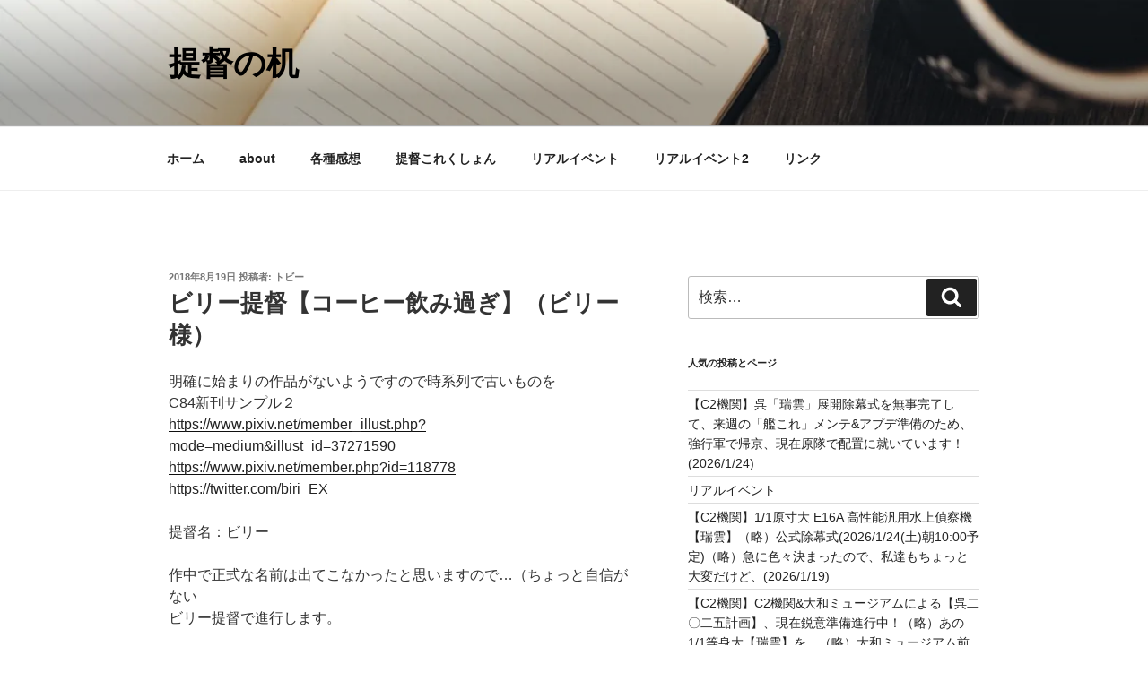

--- FILE ---
content_type: text/html; charset=UTF-8
request_url: https://admiraldesk.net/2018/08/19/%E3%83%93%E3%83%AA%E3%83%BC%E6%8F%90%E7%9D%A3%E3%80%90%E3%82%B3%E3%83%BC%E3%83%92%E3%83%BC%E9%A3%B2%E3%81%BF%E9%81%8E%E3%81%8E%E3%80%91%EF%BC%88%E3%83%93%E3%83%AA%E3%83%BC%E6%A7%98%EF%BC%89/
body_size: 155467
content:
<!DOCTYPE html>
<html lang="ja" class="no-js no-svg">
<head>
<meta charset="UTF-8">
<meta name="viewport" content="width=device-width, initial-scale=1.0">
<link rel="profile" href="https://gmpg.org/xfn/11">

<script>
(function(html){html.className = html.className.replace(/\bno-js\b/,'js')})(document.documentElement);
//# sourceURL=twentyseventeen_javascript_detection
</script>
<title>ビリー提督【コーヒー飲み過ぎ】（ビリー様） &#8211; 提督の机</title>
<meta name='robots' content='max-image-preview:large' />
<link rel='dns-prefetch' href='//webfonts.xserver.jp' />
<link rel='dns-prefetch' href='//stats.wp.com' />
<link rel='dns-prefetch' href='//v0.wordpress.com' />
<link rel='preconnect' href='//i0.wp.com' />
<link rel='preconnect' href='//c0.wp.com' />
<link rel="alternate" type="application/rss+xml" title="提督の机 &raquo; フィード" href="https://admiraldesk.net/feed/" />
<link rel="alternate" type="application/rss+xml" title="提督の机 &raquo; コメントフィード" href="https://admiraldesk.net/comments/feed/" />
<link rel="alternate" type="application/rss+xml" title="提督の机 &raquo; ビリー提督【コーヒー飲み過ぎ】（ビリー様） のコメントのフィード" href="https://admiraldesk.net/2018/08/19/%e3%83%93%e3%83%aa%e3%83%bc%e6%8f%90%e7%9d%a3%e3%80%90%e3%82%b3%e3%83%bc%e3%83%92%e3%83%bc%e9%a3%b2%e3%81%bf%e9%81%8e%e3%81%8e%e3%80%91%ef%bc%88%e3%83%93%e3%83%aa%e3%83%bc%e6%a7%98%ef%bc%89/feed/" />
<link rel="alternate" title="oEmbed (JSON)" type="application/json+oembed" href="https://admiraldesk.net/wp-json/oembed/1.0/embed?url=https%3A%2F%2Fadmiraldesk.net%2F2018%2F08%2F19%2F%25e3%2583%2593%25e3%2583%25aa%25e3%2583%25bc%25e6%258f%2590%25e7%259d%25a3%25e3%2580%2590%25e3%2582%25b3%25e3%2583%25bc%25e3%2583%2592%25e3%2583%25bc%25e9%25a3%25b2%25e3%2581%25bf%25e9%2581%258e%25e3%2581%258e%25e3%2580%2591%25ef%25bc%2588%25e3%2583%2593%25e3%2583%25aa%25e3%2583%25bc%25e6%25a7%2598%25ef%25bc%2589%2F" />
<link rel="alternate" title="oEmbed (XML)" type="text/xml+oembed" href="https://admiraldesk.net/wp-json/oembed/1.0/embed?url=https%3A%2F%2Fadmiraldesk.net%2F2018%2F08%2F19%2F%25e3%2583%2593%25e3%2583%25aa%25e3%2583%25bc%25e6%258f%2590%25e7%259d%25a3%25e3%2580%2590%25e3%2582%25b3%25e3%2583%25bc%25e3%2583%2592%25e3%2583%25bc%25e9%25a3%25b2%25e3%2581%25bf%25e9%2581%258e%25e3%2581%258e%25e3%2580%2591%25ef%25bc%2588%25e3%2583%2593%25e3%2583%25aa%25e3%2583%25bc%25e6%25a7%2598%25ef%25bc%2589%2F&#038;format=xml" />
<style id='wp-img-auto-sizes-contain-inline-css'>
img:is([sizes=auto i],[sizes^="auto," i]){contain-intrinsic-size:3000px 1500px}
/*# sourceURL=wp-img-auto-sizes-contain-inline-css */
</style>
<link rel='stylesheet' id='jetpack_related-posts-css' href='https://c0.wp.com/p/jetpack/15.4/modules/related-posts/related-posts.css' media='all' />
<style id='wp-emoji-styles-inline-css'>

	img.wp-smiley, img.emoji {
		display: inline !important;
		border: none !important;
		box-shadow: none !important;
		height: 1em !important;
		width: 1em !important;
		margin: 0 0.07em !important;
		vertical-align: -0.1em !important;
		background: none !important;
		padding: 0 !important;
	}
/*# sourceURL=wp-emoji-styles-inline-css */
</style>
<style id='wp-block-library-inline-css'>
:root{--wp-block-synced-color:#7a00df;--wp-block-synced-color--rgb:122,0,223;--wp-bound-block-color:var(--wp-block-synced-color);--wp-editor-canvas-background:#ddd;--wp-admin-theme-color:#007cba;--wp-admin-theme-color--rgb:0,124,186;--wp-admin-theme-color-darker-10:#006ba1;--wp-admin-theme-color-darker-10--rgb:0,107,160.5;--wp-admin-theme-color-darker-20:#005a87;--wp-admin-theme-color-darker-20--rgb:0,90,135;--wp-admin-border-width-focus:2px}@media (min-resolution:192dpi){:root{--wp-admin-border-width-focus:1.5px}}.wp-element-button{cursor:pointer}:root .has-very-light-gray-background-color{background-color:#eee}:root .has-very-dark-gray-background-color{background-color:#313131}:root .has-very-light-gray-color{color:#eee}:root .has-very-dark-gray-color{color:#313131}:root .has-vivid-green-cyan-to-vivid-cyan-blue-gradient-background{background:linear-gradient(135deg,#00d084,#0693e3)}:root .has-purple-crush-gradient-background{background:linear-gradient(135deg,#34e2e4,#4721fb 50%,#ab1dfe)}:root .has-hazy-dawn-gradient-background{background:linear-gradient(135deg,#faaca8,#dad0ec)}:root .has-subdued-olive-gradient-background{background:linear-gradient(135deg,#fafae1,#67a671)}:root .has-atomic-cream-gradient-background{background:linear-gradient(135deg,#fdd79a,#004a59)}:root .has-nightshade-gradient-background{background:linear-gradient(135deg,#330968,#31cdcf)}:root .has-midnight-gradient-background{background:linear-gradient(135deg,#020381,#2874fc)}:root{--wp--preset--font-size--normal:16px;--wp--preset--font-size--huge:42px}.has-regular-font-size{font-size:1em}.has-larger-font-size{font-size:2.625em}.has-normal-font-size{font-size:var(--wp--preset--font-size--normal)}.has-huge-font-size{font-size:var(--wp--preset--font-size--huge)}.has-text-align-center{text-align:center}.has-text-align-left{text-align:left}.has-text-align-right{text-align:right}.has-fit-text{white-space:nowrap!important}#end-resizable-editor-section{display:none}.aligncenter{clear:both}.items-justified-left{justify-content:flex-start}.items-justified-center{justify-content:center}.items-justified-right{justify-content:flex-end}.items-justified-space-between{justify-content:space-between}.screen-reader-text{border:0;clip-path:inset(50%);height:1px;margin:-1px;overflow:hidden;padding:0;position:absolute;width:1px;word-wrap:normal!important}.screen-reader-text:focus{background-color:#ddd;clip-path:none;color:#444;display:block;font-size:1em;height:auto;left:5px;line-height:normal;padding:15px 23px 14px;text-decoration:none;top:5px;width:auto;z-index:100000}html :where(.has-border-color){border-style:solid}html :where([style*=border-top-color]){border-top-style:solid}html :where([style*=border-right-color]){border-right-style:solid}html :where([style*=border-bottom-color]){border-bottom-style:solid}html :where([style*=border-left-color]){border-left-style:solid}html :where([style*=border-width]){border-style:solid}html :where([style*=border-top-width]){border-top-style:solid}html :where([style*=border-right-width]){border-right-style:solid}html :where([style*=border-bottom-width]){border-bottom-style:solid}html :where([style*=border-left-width]){border-left-style:solid}html :where(img[class*=wp-image-]){height:auto;max-width:100%}:where(figure){margin:0 0 1em}html :where(.is-position-sticky){--wp-admin--admin-bar--position-offset:var(--wp-admin--admin-bar--height,0px)}@media screen and (max-width:600px){html :where(.is-position-sticky){--wp-admin--admin-bar--position-offset:0px}}

/*# sourceURL=wp-block-library-inline-css */
</style><style id='wp-block-calendar-inline-css'>
.wp-block-calendar{text-align:center}.wp-block-calendar td,.wp-block-calendar th{border:1px solid;padding:.25em}.wp-block-calendar th{font-weight:400}.wp-block-calendar caption{background-color:inherit}.wp-block-calendar table{border-collapse:collapse;width:100%}.wp-block-calendar table.has-background th{background-color:inherit}.wp-block-calendar table.has-text-color th{color:inherit}.wp-block-calendar :where(table:not(.has-text-color)){color:#40464d}.wp-block-calendar :where(table:not(.has-text-color)) td,.wp-block-calendar :where(table:not(.has-text-color)) th{border-color:#ddd}:where(.wp-block-calendar table:not(.has-background) th){background:#ddd}
/*# sourceURL=https://c0.wp.com/c/6.9/wp-includes/blocks/calendar/style.min.css */
</style>
<style id='wp-block-embed-inline-css'>
.wp-block-embed.alignleft,.wp-block-embed.alignright,.wp-block[data-align=left]>[data-type="core/embed"],.wp-block[data-align=right]>[data-type="core/embed"]{max-width:360px;width:100%}.wp-block-embed.alignleft .wp-block-embed__wrapper,.wp-block-embed.alignright .wp-block-embed__wrapper,.wp-block[data-align=left]>[data-type="core/embed"] .wp-block-embed__wrapper,.wp-block[data-align=right]>[data-type="core/embed"] .wp-block-embed__wrapper{min-width:280px}.wp-block-cover .wp-block-embed{min-height:240px;min-width:320px}.wp-block-embed{overflow-wrap:break-word}.wp-block-embed :where(figcaption){margin-bottom:1em;margin-top:.5em}.wp-block-embed iframe{max-width:100%}.wp-block-embed__wrapper{position:relative}.wp-embed-responsive .wp-has-aspect-ratio .wp-block-embed__wrapper:before{content:"";display:block;padding-top:50%}.wp-embed-responsive .wp-has-aspect-ratio iframe{bottom:0;height:100%;left:0;position:absolute;right:0;top:0;width:100%}.wp-embed-responsive .wp-embed-aspect-21-9 .wp-block-embed__wrapper:before{padding-top:42.85%}.wp-embed-responsive .wp-embed-aspect-18-9 .wp-block-embed__wrapper:before{padding-top:50%}.wp-embed-responsive .wp-embed-aspect-16-9 .wp-block-embed__wrapper:before{padding-top:56.25%}.wp-embed-responsive .wp-embed-aspect-4-3 .wp-block-embed__wrapper:before{padding-top:75%}.wp-embed-responsive .wp-embed-aspect-1-1 .wp-block-embed__wrapper:before{padding-top:100%}.wp-embed-responsive .wp-embed-aspect-9-16 .wp-block-embed__wrapper:before{padding-top:177.77%}.wp-embed-responsive .wp-embed-aspect-1-2 .wp-block-embed__wrapper:before{padding-top:200%}
/*# sourceURL=https://c0.wp.com/c/6.9/wp-includes/blocks/embed/style.min.css */
</style>
<style id='wp-block-embed-theme-inline-css'>
.wp-block-embed :where(figcaption){color:#555;font-size:13px;text-align:center}.is-dark-theme .wp-block-embed :where(figcaption){color:#ffffffa6}.wp-block-embed{margin:0 0 1em}
/*# sourceURL=https://c0.wp.com/c/6.9/wp-includes/blocks/embed/theme.min.css */
</style>
<style id='global-styles-inline-css'>
:root{--wp--preset--aspect-ratio--square: 1;--wp--preset--aspect-ratio--4-3: 4/3;--wp--preset--aspect-ratio--3-4: 3/4;--wp--preset--aspect-ratio--3-2: 3/2;--wp--preset--aspect-ratio--2-3: 2/3;--wp--preset--aspect-ratio--16-9: 16/9;--wp--preset--aspect-ratio--9-16: 9/16;--wp--preset--color--black: #000000;--wp--preset--color--cyan-bluish-gray: #abb8c3;--wp--preset--color--white: #ffffff;--wp--preset--color--pale-pink: #f78da7;--wp--preset--color--vivid-red: #cf2e2e;--wp--preset--color--luminous-vivid-orange: #ff6900;--wp--preset--color--luminous-vivid-amber: #fcb900;--wp--preset--color--light-green-cyan: #7bdcb5;--wp--preset--color--vivid-green-cyan: #00d084;--wp--preset--color--pale-cyan-blue: #8ed1fc;--wp--preset--color--vivid-cyan-blue: #0693e3;--wp--preset--color--vivid-purple: #9b51e0;--wp--preset--gradient--vivid-cyan-blue-to-vivid-purple: linear-gradient(135deg,rgb(6,147,227) 0%,rgb(155,81,224) 100%);--wp--preset--gradient--light-green-cyan-to-vivid-green-cyan: linear-gradient(135deg,rgb(122,220,180) 0%,rgb(0,208,130) 100%);--wp--preset--gradient--luminous-vivid-amber-to-luminous-vivid-orange: linear-gradient(135deg,rgb(252,185,0) 0%,rgb(255,105,0) 100%);--wp--preset--gradient--luminous-vivid-orange-to-vivid-red: linear-gradient(135deg,rgb(255,105,0) 0%,rgb(207,46,46) 100%);--wp--preset--gradient--very-light-gray-to-cyan-bluish-gray: linear-gradient(135deg,rgb(238,238,238) 0%,rgb(169,184,195) 100%);--wp--preset--gradient--cool-to-warm-spectrum: linear-gradient(135deg,rgb(74,234,220) 0%,rgb(151,120,209) 20%,rgb(207,42,186) 40%,rgb(238,44,130) 60%,rgb(251,105,98) 80%,rgb(254,248,76) 100%);--wp--preset--gradient--blush-light-purple: linear-gradient(135deg,rgb(255,206,236) 0%,rgb(152,150,240) 100%);--wp--preset--gradient--blush-bordeaux: linear-gradient(135deg,rgb(254,205,165) 0%,rgb(254,45,45) 50%,rgb(107,0,62) 100%);--wp--preset--gradient--luminous-dusk: linear-gradient(135deg,rgb(255,203,112) 0%,rgb(199,81,192) 50%,rgb(65,88,208) 100%);--wp--preset--gradient--pale-ocean: linear-gradient(135deg,rgb(255,245,203) 0%,rgb(182,227,212) 50%,rgb(51,167,181) 100%);--wp--preset--gradient--electric-grass: linear-gradient(135deg,rgb(202,248,128) 0%,rgb(113,206,126) 100%);--wp--preset--gradient--midnight: linear-gradient(135deg,rgb(2,3,129) 0%,rgb(40,116,252) 100%);--wp--preset--font-size--small: 13px;--wp--preset--font-size--medium: 20px;--wp--preset--font-size--large: 36px;--wp--preset--font-size--x-large: 42px;--wp--preset--spacing--20: 0.44rem;--wp--preset--spacing--30: 0.67rem;--wp--preset--spacing--40: 1rem;--wp--preset--spacing--50: 1.5rem;--wp--preset--spacing--60: 2.25rem;--wp--preset--spacing--70: 3.38rem;--wp--preset--spacing--80: 5.06rem;--wp--preset--shadow--natural: 6px 6px 9px rgba(0, 0, 0, 0.2);--wp--preset--shadow--deep: 12px 12px 50px rgba(0, 0, 0, 0.4);--wp--preset--shadow--sharp: 6px 6px 0px rgba(0, 0, 0, 0.2);--wp--preset--shadow--outlined: 6px 6px 0px -3px rgb(255, 255, 255), 6px 6px rgb(0, 0, 0);--wp--preset--shadow--crisp: 6px 6px 0px rgb(0, 0, 0);}:where(.is-layout-flex){gap: 0.5em;}:where(.is-layout-grid){gap: 0.5em;}body .is-layout-flex{display: flex;}.is-layout-flex{flex-wrap: wrap;align-items: center;}.is-layout-flex > :is(*, div){margin: 0;}body .is-layout-grid{display: grid;}.is-layout-grid > :is(*, div){margin: 0;}:where(.wp-block-columns.is-layout-flex){gap: 2em;}:where(.wp-block-columns.is-layout-grid){gap: 2em;}:where(.wp-block-post-template.is-layout-flex){gap: 1.25em;}:where(.wp-block-post-template.is-layout-grid){gap: 1.25em;}.has-black-color{color: var(--wp--preset--color--black) !important;}.has-cyan-bluish-gray-color{color: var(--wp--preset--color--cyan-bluish-gray) !important;}.has-white-color{color: var(--wp--preset--color--white) !important;}.has-pale-pink-color{color: var(--wp--preset--color--pale-pink) !important;}.has-vivid-red-color{color: var(--wp--preset--color--vivid-red) !important;}.has-luminous-vivid-orange-color{color: var(--wp--preset--color--luminous-vivid-orange) !important;}.has-luminous-vivid-amber-color{color: var(--wp--preset--color--luminous-vivid-amber) !important;}.has-light-green-cyan-color{color: var(--wp--preset--color--light-green-cyan) !important;}.has-vivid-green-cyan-color{color: var(--wp--preset--color--vivid-green-cyan) !important;}.has-pale-cyan-blue-color{color: var(--wp--preset--color--pale-cyan-blue) !important;}.has-vivid-cyan-blue-color{color: var(--wp--preset--color--vivid-cyan-blue) !important;}.has-vivid-purple-color{color: var(--wp--preset--color--vivid-purple) !important;}.has-black-background-color{background-color: var(--wp--preset--color--black) !important;}.has-cyan-bluish-gray-background-color{background-color: var(--wp--preset--color--cyan-bluish-gray) !important;}.has-white-background-color{background-color: var(--wp--preset--color--white) !important;}.has-pale-pink-background-color{background-color: var(--wp--preset--color--pale-pink) !important;}.has-vivid-red-background-color{background-color: var(--wp--preset--color--vivid-red) !important;}.has-luminous-vivid-orange-background-color{background-color: var(--wp--preset--color--luminous-vivid-orange) !important;}.has-luminous-vivid-amber-background-color{background-color: var(--wp--preset--color--luminous-vivid-amber) !important;}.has-light-green-cyan-background-color{background-color: var(--wp--preset--color--light-green-cyan) !important;}.has-vivid-green-cyan-background-color{background-color: var(--wp--preset--color--vivid-green-cyan) !important;}.has-pale-cyan-blue-background-color{background-color: var(--wp--preset--color--pale-cyan-blue) !important;}.has-vivid-cyan-blue-background-color{background-color: var(--wp--preset--color--vivid-cyan-blue) !important;}.has-vivid-purple-background-color{background-color: var(--wp--preset--color--vivid-purple) !important;}.has-black-border-color{border-color: var(--wp--preset--color--black) !important;}.has-cyan-bluish-gray-border-color{border-color: var(--wp--preset--color--cyan-bluish-gray) !important;}.has-white-border-color{border-color: var(--wp--preset--color--white) !important;}.has-pale-pink-border-color{border-color: var(--wp--preset--color--pale-pink) !important;}.has-vivid-red-border-color{border-color: var(--wp--preset--color--vivid-red) !important;}.has-luminous-vivid-orange-border-color{border-color: var(--wp--preset--color--luminous-vivid-orange) !important;}.has-luminous-vivid-amber-border-color{border-color: var(--wp--preset--color--luminous-vivid-amber) !important;}.has-light-green-cyan-border-color{border-color: var(--wp--preset--color--light-green-cyan) !important;}.has-vivid-green-cyan-border-color{border-color: var(--wp--preset--color--vivid-green-cyan) !important;}.has-pale-cyan-blue-border-color{border-color: var(--wp--preset--color--pale-cyan-blue) !important;}.has-vivid-cyan-blue-border-color{border-color: var(--wp--preset--color--vivid-cyan-blue) !important;}.has-vivid-purple-border-color{border-color: var(--wp--preset--color--vivid-purple) !important;}.has-vivid-cyan-blue-to-vivid-purple-gradient-background{background: var(--wp--preset--gradient--vivid-cyan-blue-to-vivid-purple) !important;}.has-light-green-cyan-to-vivid-green-cyan-gradient-background{background: var(--wp--preset--gradient--light-green-cyan-to-vivid-green-cyan) !important;}.has-luminous-vivid-amber-to-luminous-vivid-orange-gradient-background{background: var(--wp--preset--gradient--luminous-vivid-amber-to-luminous-vivid-orange) !important;}.has-luminous-vivid-orange-to-vivid-red-gradient-background{background: var(--wp--preset--gradient--luminous-vivid-orange-to-vivid-red) !important;}.has-very-light-gray-to-cyan-bluish-gray-gradient-background{background: var(--wp--preset--gradient--very-light-gray-to-cyan-bluish-gray) !important;}.has-cool-to-warm-spectrum-gradient-background{background: var(--wp--preset--gradient--cool-to-warm-spectrum) !important;}.has-blush-light-purple-gradient-background{background: var(--wp--preset--gradient--blush-light-purple) !important;}.has-blush-bordeaux-gradient-background{background: var(--wp--preset--gradient--blush-bordeaux) !important;}.has-luminous-dusk-gradient-background{background: var(--wp--preset--gradient--luminous-dusk) !important;}.has-pale-ocean-gradient-background{background: var(--wp--preset--gradient--pale-ocean) !important;}.has-electric-grass-gradient-background{background: var(--wp--preset--gradient--electric-grass) !important;}.has-midnight-gradient-background{background: var(--wp--preset--gradient--midnight) !important;}.has-small-font-size{font-size: var(--wp--preset--font-size--small) !important;}.has-medium-font-size{font-size: var(--wp--preset--font-size--medium) !important;}.has-large-font-size{font-size: var(--wp--preset--font-size--large) !important;}.has-x-large-font-size{font-size: var(--wp--preset--font-size--x-large) !important;}
/*# sourceURL=global-styles-inline-css */
</style>

<style id='classic-theme-styles-inline-css'>
/*! This file is auto-generated */
.wp-block-button__link{color:#fff;background-color:#32373c;border-radius:9999px;box-shadow:none;text-decoration:none;padding:calc(.667em + 2px) calc(1.333em + 2px);font-size:1.125em}.wp-block-file__button{background:#32373c;color:#fff;text-decoration:none}
/*# sourceURL=/wp-includes/css/classic-themes.min.css */
</style>
<link rel='stylesheet' id='contact-form-7-css' href='https://admiraldesk.net/wp-content/plugins/contact-form-7/includes/css/styles.css?ver=6.1.4' media='all' />
<link rel='stylesheet' id='twentyseventeen-style-css' href='https://admiraldesk.net/wp-content/themes/twentyseventeen/style.css?ver=20251202' media='all' />
<link rel='stylesheet' id='twentyseventeen-block-style-css' href='https://admiraldesk.net/wp-content/themes/twentyseventeen/assets/css/blocks.css?ver=20240729' media='all' />
<link rel='stylesheet' id='sharedaddy-css' href='https://c0.wp.com/p/jetpack/15.4/modules/sharedaddy/sharing.css' media='all' />
<link rel='stylesheet' id='social-logos-css' href='https://c0.wp.com/p/jetpack/15.4/_inc/social-logos/social-logos.min.css' media='all' />
<script id="jetpack_related-posts-js-extra">
var related_posts_js_options = {"post_heading":"h4"};
//# sourceURL=jetpack_related-posts-js-extra
</script>
<script src="https://c0.wp.com/p/jetpack/15.4/_inc/build/related-posts/related-posts.min.js" id="jetpack_related-posts-js"></script>
<script src="https://c0.wp.com/c/6.9/wp-includes/js/jquery/jquery.min.js" id="jquery-core-js"></script>
<script src="https://c0.wp.com/c/6.9/wp-includes/js/jquery/jquery-migrate.min.js" id="jquery-migrate-js"></script>
<script src="//webfonts.xserver.jp/js/xserverv3.js?fadein=0&amp;ver=2.0.9" id="typesquare_std-js"></script>
<script id="twentyseventeen-global-js-extra">
var twentyseventeenScreenReaderText = {"quote":"\u003Csvg class=\"icon icon-quote-right\" aria-hidden=\"true\" role=\"img\"\u003E \u003Cuse href=\"#icon-quote-right\" xlink:href=\"#icon-quote-right\"\u003E\u003C/use\u003E \u003C/svg\u003E","expand":"\u30b5\u30d6\u30e1\u30cb\u30e5\u30fc\u3092\u5c55\u958b","collapse":"\u30b5\u30d6\u30e1\u30cb\u30e5\u30fc\u3092\u9589\u3058\u308b","icon":"\u003Csvg class=\"icon icon-angle-down\" aria-hidden=\"true\" role=\"img\"\u003E \u003Cuse href=\"#icon-angle-down\" xlink:href=\"#icon-angle-down\"\u003E\u003C/use\u003E \u003Cspan class=\"svg-fallback icon-angle-down\"\u003E\u003C/span\u003E\u003C/svg\u003E"};
//# sourceURL=twentyseventeen-global-js-extra
</script>
<script src="https://admiraldesk.net/wp-content/themes/twentyseventeen/assets/js/global.js?ver=20211130" id="twentyseventeen-global-js" defer data-wp-strategy="defer"></script>
<script src="https://admiraldesk.net/wp-content/themes/twentyseventeen/assets/js/navigation.js?ver=20210122" id="twentyseventeen-navigation-js" defer data-wp-strategy="defer"></script>
<link rel="https://api.w.org/" href="https://admiraldesk.net/wp-json/" /><link rel="alternate" title="JSON" type="application/json" href="https://admiraldesk.net/wp-json/wp/v2/posts/172" /><link rel="EditURI" type="application/rsd+xml" title="RSD" href="https://admiraldesk.net/xmlrpc.php?rsd" />
<meta name="generator" content="WordPress 6.9" />
<link rel="canonical" href="https://admiraldesk.net/2018/08/19/%e3%83%93%e3%83%aa%e3%83%bc%e6%8f%90%e7%9d%a3%e3%80%90%e3%82%b3%e3%83%bc%e3%83%92%e3%83%bc%e9%a3%b2%e3%81%bf%e9%81%8e%e3%81%8e%e3%80%91%ef%bc%88%e3%83%93%e3%83%aa%e3%83%bc%e6%a7%98%ef%bc%89/" />
<link rel='shortlink' href='https://wp.me/pabELp-2M' />
<script type="text/javascript">//<![CDATA[
  function external_links_in_new_windows_loop() {
    if (!document.links) {
      document.links = document.getElementsByTagName('a');
    }
    var change_link = false;
    var force = '';
    var ignore = '';

    for (var t=0; t<document.links.length; t++) {
      var all_links = document.links[t];
      change_link = false;
      
      if(document.links[t].hasAttribute('onClick') == false) {
        // forced if the address starts with http (or also https), but does not link to the current domain
        if(all_links.href.search(/^http/) != -1 && all_links.href.search('admiraldesk.net') == -1 && all_links.href.search(/^#/) == -1) {
          // console.log('Changed ' + all_links.href);
          change_link = true;
        }
          
        if(force != '' && all_links.href.search(force) != -1) {
          // forced
          // console.log('force ' + all_links.href);
          change_link = true;
        }
        
        if(ignore != '' && all_links.href.search(ignore) != -1) {
          // console.log('ignore ' + all_links.href);
          // ignored
          change_link = false;
        }

        if(change_link == true) {
          // console.log('Changed ' + all_links.href);
          document.links[t].setAttribute('onClick', 'javascript:window.open(\'' + all_links.href.replace(/'/g, '') + '\', \'_blank\', \'noopener\'); return false;');
          document.links[t].removeAttribute('target');
        }
      }
    }
  }
  
  // Load
  function external_links_in_new_windows_load(func)
  {  
    var oldonload = window.onload;
    if (typeof window.onload != 'function'){
      window.onload = func;
    } else {
      window.onload = function(){
        oldonload();
        func();
      }
    }
  }

  external_links_in_new_windows_load(external_links_in_new_windows_loop);
  //]]></script>

	<style>img#wpstats{display:none}</style>
		<link rel="pingback" href="https://admiraldesk.net/xmlrpc.php">
		<style id="twentyseventeen-custom-header-styles" type="text/css">
				.site-title a,
		.colors-dark .site-title a,
		.colors-custom .site-title a,
		body.has-header-image .site-title a,
		body.has-header-video .site-title a,
		body.has-header-image.colors-dark .site-title a,
		body.has-header-video.colors-dark .site-title a,
		body.has-header-image.colors-custom .site-title a,
		body.has-header-video.colors-custom .site-title a,
		.site-description,
		.colors-dark .site-description,
		.colors-custom .site-description,
		body.has-header-image .site-description,
		body.has-header-video .site-description,
		body.has-header-image.colors-dark .site-description,
		body.has-header-video.colors-dark .site-description,
		body.has-header-image.colors-custom .site-description,
		body.has-header-video.colors-custom .site-description {
			color: #000000;
		}
		</style>
		
<!-- Jetpack Open Graph Tags -->
<meta property="og:type" content="article" />
<meta property="og:title" content="ビリー提督【コーヒー飲み過ぎ】（ビリー様）" />
<meta property="og:url" content="https://admiraldesk.net/2018/08/19/%e3%83%93%e3%83%aa%e3%83%bc%e6%8f%90%e7%9d%a3%e3%80%90%e3%82%b3%e3%83%bc%e3%83%92%e3%83%bc%e9%a3%b2%e3%81%bf%e9%81%8e%e3%81%8e%e3%80%91%ef%bc%88%e3%83%93%e3%83%aa%e3%83%bc%e6%a7%98%ef%bc%89/" />
<meta property="og:description" content="明確に始まりの作品がないようですので時系列で古いものを C84新刊サンプル２ 提督名：ビリー 作中で正式な名前&hellip;" />
<meta property="article:published_time" content="2018-08-19T04:38:45+00:00" />
<meta property="article:modified_time" content="2018-09-02T11:52:12+00:00" />
<meta property="og:site_name" content="提督の机" />
<meta property="og:image" content="https://s0.wp.com/i/blank.jpg" />
<meta property="og:image:width" content="200" />
<meta property="og:image:height" content="200" />
<meta property="og:image:alt" content="" />
<meta property="og:locale" content="ja_JP" />
<meta name="twitter:text:title" content="ビリー提督【コーヒー飲み過ぎ】（ビリー様）" />
<meta name="twitter:card" content="summary" />

<!-- End Jetpack Open Graph Tags -->
<link rel='stylesheet' id='jetpack-top-posts-widget-css' href='https://c0.wp.com/p/jetpack/15.4/modules/widgets/top-posts/style.css' media='all' />
</head>

<body class="wp-singular post-template-default single single-post postid-172 single-format-standard wp-embed-responsive wp-theme-twentyseventeen has-header-image has-sidebar colors-light">
<div id="page" class="site">
	<a class="skip-link screen-reader-text" href="#content">
		コンテンツへスキップ	</a>

	<header id="masthead" class="site-header">

		<div class="custom-header">

		<div class="custom-header-media">
			<div id="wp-custom-header" class="wp-custom-header"><img src="https://admiraldesk.net/wp-content/uploads/2018/07/cropped-top.jpg" width="2000" height="912" alt="" srcset="https://i0.wp.com/admiraldesk.net/wp-content/uploads/2018/07/cropped-top.jpg?w=2000&amp;ssl=1 2000w, https://i0.wp.com/admiraldesk.net/wp-content/uploads/2018/07/cropped-top.jpg?resize=300%2C137&amp;ssl=1 300w, https://i0.wp.com/admiraldesk.net/wp-content/uploads/2018/07/cropped-top.jpg?resize=768%2C350&amp;ssl=1 768w, https://i0.wp.com/admiraldesk.net/wp-content/uploads/2018/07/cropped-top.jpg?resize=1024%2C467&amp;ssl=1 1024w, https://i0.wp.com/admiraldesk.net/wp-content/uploads/2018/07/cropped-top.jpg?w=1575&amp;ssl=1 1575w" sizes="(max-width: 767px) 200vw, 100vw" decoding="async" fetchpriority="high" /></div>		</div>

	<div class="site-branding">
	<div class="wrap">

		
		<div class="site-branding-text">
							<p class="site-title"><a href="https://admiraldesk.net/" rel="home" >提督の机</a></p>
						</div><!-- .site-branding-text -->

		
	</div><!-- .wrap -->
</div><!-- .site-branding -->

</div><!-- .custom-header -->

					<div class="navigation-top">
				<div class="wrap">
					<nav id="site-navigation" class="main-navigation" aria-label="トップメニュー">
	<button class="menu-toggle" aria-controls="top-menu" aria-expanded="false">
		<svg class="icon icon-bars" aria-hidden="true" role="img"> <use href="#icon-bars" xlink:href="#icon-bars"></use> </svg><svg class="icon icon-close" aria-hidden="true" role="img"> <use href="#icon-close" xlink:href="#icon-close"></use> </svg>メニュー	</button>

	<div class="menu-%e5%9b%ba%e5%ae%9a%e3%83%9a%e3%83%bc%e3%82%b8-container"><ul id="top-menu" class="menu"><li id="menu-item-2013" class="menu-item menu-item-type-custom menu-item-object-custom menu-item-home menu-item-2013"><a href="https://admiraldesk.net">ホーム</a></li>
<li id="menu-item-180" class="menu-item menu-item-type-post_type menu-item-object-page menu-item-180"><a href="https://admiraldesk.net/about/">about</a></li>
<li id="menu-item-220" class="menu-item menu-item-type-post_type menu-item-object-page menu-item-220"><a href="https://admiraldesk.net/diary/">各種感想</a></li>
<li id="menu-item-132" class="menu-item menu-item-type-post_type menu-item-object-page menu-item-132"><a href="https://admiraldesk.net/admiral/">提督これくしょん</a></li>
<li id="menu-item-591" class="menu-item menu-item-type-post_type menu-item-object-page menu-item-591"><a href="https://admiraldesk.net/realevent/">リアルイベント</a></li>
<li id="menu-item-27988" class="menu-item menu-item-type-post_type menu-item-object-page menu-item-27988"><a href="https://admiraldesk.net/realevent2/">リアルイベント2</a></li>
<li id="menu-item-110" class="menu-item menu-item-type-post_type menu-item-object-page menu-item-110"><a href="https://admiraldesk.net/link/">リンク</a></li>
</ul></div>
	</nav><!-- #site-navigation -->
				</div><!-- .wrap -->
			</div><!-- .navigation-top -->
		
	</header><!-- #masthead -->

	
	<div class="site-content-contain">
		<div id="content" class="site-content">

<div class="wrap">
	<div id="primary" class="content-area">
		<main id="main" class="site-main">

			
<article id="post-172" class="post-172 post type-post status-publish format-standard hentry category-kancolle tag-8 tag-13 tag-6">
		<header class="entry-header">
		<div class="entry-meta"><span class="posted-on"><span class="screen-reader-text">投稿日:</span> <a href="https://admiraldesk.net/2018/08/19/%e3%83%93%e3%83%aa%e3%83%bc%e6%8f%90%e7%9d%a3%e3%80%90%e3%82%b3%e3%83%bc%e3%83%92%e3%83%bc%e9%a3%b2%e3%81%bf%e9%81%8e%e3%81%8e%e3%80%91%ef%bc%88%e3%83%93%e3%83%aa%e3%83%bc%e6%a7%98%ef%bc%89/" rel="bookmark"><time class="entry-date published" datetime="2018-08-19T13:38:45+09:00">2018年8月19日</time><time class="updated" datetime="2018-09-02T20:52:12+09:00">2018年9月2日</time></a></span><span class="byline"> 投稿者: <span class="author vcard"><a class="url fn n" href="https://admiraldesk.net/author/sakujitsu/">トビー</a></span></span></div><!-- .entry-meta --><h1 class="entry-title">ビリー提督【コーヒー飲み過ぎ】（ビリー様）</h1>	</header><!-- .entry-header -->

	
	<div class="entry-content">
		<p>明確に始まりの作品がないようですので時系列で古いものを<br />
C84新刊サンプル２<br />
<a href="https://www.pixiv.net/member_illust.php?mode=medium&amp;illust_id=37271590" target="_blank" rel="noopener">https://www.pixiv.net/member_illust.php?mode=medium&amp;illust_id=37271590</a><br />
<a href="https://www.pixiv.net/member.php?id=118778" target="_blank" rel="noopener">https://www.pixiv.net/member.php?id=118778</a><br />
<a href="https://twitter.com/biri_EX" rel="noopener" target="_blank">https://twitter.com/biri_EX</a></p>
<p>提督名：ビリー</p>
<p>作中で正式な名前は出てこなかったと思いますので…（ちょっと自信がない<br />
ビリー提督で進行します。</p>
<p>イケメンダンディハンサム司令官：本人談<br />
痛風糖尿結石ハゲ：艦娘談</p>
<p>中年痩身、常にグラサンをかけている。<br />
平時よりタンクトップ一丁、隙あらば<br />
お金でオネーサンを呼びイケナイことをしようと目論む。<br />
陸軍に在籍していた経緯あり。</p>
<p>詳しくはこちら<br />
ビリー提督 (びりーていとく)とは<br />
<a href="https://dic.pixiv.net/a/%E3%83%93%E3%83%AA%E3%83%BC%E6%8F%90%E7%9D%A3" target="_blank" rel="noopener">https://dic.pixiv.net/a/%E3%83%93%E3%83%AA%E3%83%BC%E6%8F%90%E7%9D%A3</a></p>
<p>…今さらながら、上記Pixivの百科事典を読めば<br />
書くことなんてないんじゃないか？と気づいたわけですがorz<br />
気にせず続けることにします。</p>
<p>数あるの2次創作の中で、<br />
ビリー提督の鎮守府ほど<br />
提督と艦娘たちが好きなことを言い合えるところはないのではないかと<br />
思います。<br />
かなり独自の艦娘設定があり、それが一癖も二癖もありですが、<br />
ハマるとそのイメージでしかなくなります。<br />
（私の中ではポエムゴリ…長門がそうです）<br />
特に同人誌の登場人物紹介では、<br />
巻を追うごとに艦娘たちの呼び名まで変わっていっているのが<br />
面白いです。</p>
<p>提督の人柄によるもので、<br />
常は罵声と怒号が飛び交う<br />
笑いあり爆笑あり爆発あり？のユーモラスあふれる鎮守府です。</p>
<p>しかしながらやるときはやる。<br />
最新刊（PEPENPO）の龍驤さんの言葉を借りると、<br />
「鎮守府には北上という（略）<br />
真の強みはそこやない</p>
<p>破天荒な司令官の奇想天外な要求と<br />
それに応える女子から外れた殺意と根性」<br />
自分ところを滅茶苦茶言ってますが<br />
その通りなので何もいえねぇ…</p>
<p>そちら路線も好きですが、<br />
やはりビリー提督はシリアスな話が好きです。</p>
<p>艦娘歳を取らない説<br />
<a href="https://www.pixiv.net/member_illust.php?mode=medium&amp;illust_id=38063989" target="_blank" rel="noopener">https://www.pixiv.net/member_illust.php?mode=medium&amp;illust_id=38063989</a></p>
<p>ハッピーエンドではないですが、<br />
「こうであってほしい」という願いは<br />
ビリー提督と全くの同意見で。<br />
浅はかな心情でホントすみません長門さん。</p>
<p>そして改めて見直してみたら<br />
PEPENPOの長門さんと<br />
ガッツリリンクしていてやばい眼から汗が…</p>
<p>叢雲を艦娘にする話、陽炎型3姉妹との話、<br />
摩耶様との話、そして数々の長門さんとの話…</p>
<p>幅広い解釈が可能な艦これの二次創作において、<br />
提督と艦娘たちが織りなす<br />
喜怒哀楽に満ちたストーリーを楽しめる点において<br />
トップクラスだと思います。</p>
<p>願わくば、艦これの世界が終わりを迎える日、<br />
その設定を生かした作品を楽しませてもらえたら…</p>
<p><a href="https://www.melonbooks.co.jp/search/search.php?mode=search&#038;search_disp=&#038;category_id=0&#038;text_type=&#038;text_type=all&#038;name=%E3%82%B3%E3%83%BC%E3%83%92%E3%83%BC%E9%A3%B2%E3%81%BF%E9%81%8E%E3%81%8E" rel="noopener" target="_blank">■メロンブックス　コーヒー飲み過ぎの検索結果</a></p>
<div class="sharedaddy sd-sharing-enabled"><div class="robots-nocontent sd-block sd-social sd-social-icon sd-sharing"><h3 class="sd-title">共有:</h3><div class="sd-content"><ul><li class="share-twitter"><a rel="nofollow noopener noreferrer"
				data-shared="sharing-twitter-172"
				class="share-twitter sd-button share-icon no-text"
				href="https://admiraldesk.net/2018/08/19/%e3%83%93%e3%83%aa%e3%83%bc%e6%8f%90%e7%9d%a3%e3%80%90%e3%82%b3%e3%83%bc%e3%83%92%e3%83%bc%e9%a3%b2%e3%81%bf%e9%81%8e%e3%81%8e%e3%80%91%ef%bc%88%e3%83%93%e3%83%aa%e3%83%bc%e6%a7%98%ef%bc%89/?share=twitter"
				target="_blank"
				aria-labelledby="sharing-twitter-172"
				>
				<span id="sharing-twitter-172" hidden>クリックして X で共有 (新しいウィンドウで開きます)</span>
				<span>X</span>
			</a></li><li class="share-facebook"><a rel="nofollow noopener noreferrer"
				data-shared="sharing-facebook-172"
				class="share-facebook sd-button share-icon no-text"
				href="https://admiraldesk.net/2018/08/19/%e3%83%93%e3%83%aa%e3%83%bc%e6%8f%90%e7%9d%a3%e3%80%90%e3%82%b3%e3%83%bc%e3%83%92%e3%83%bc%e9%a3%b2%e3%81%bf%e9%81%8e%e3%81%8e%e3%80%91%ef%bc%88%e3%83%93%e3%83%aa%e3%83%bc%e6%a7%98%ef%bc%89/?share=facebook"
				target="_blank"
				aria-labelledby="sharing-facebook-172"
				>
				<span id="sharing-facebook-172" hidden>Facebook で共有するにはクリックしてください (新しいウィンドウで開きます)</span>
				<span>Facebook</span>
			</a></li><li class="share-end"></li></ul></div></div></div>
<div id='jp-relatedposts' class='jp-relatedposts' >
	<h3 class="jp-relatedposts-headline"><em>関連</em></h3>
</div>	</div><!-- .entry-content -->

	<footer class="entry-footer"><span class="cat-tags-links"><span class="cat-links"><svg class="icon icon-folder-open" aria-hidden="true" role="img"> <use href="#icon-folder-open" xlink:href="#icon-folder-open"></use> </svg><span class="screen-reader-text">カテゴリー</span><a href="https://admiraldesk.net/category/kancolle/" rel="category tag">艦これ</a></span><span class="tags-links"><svg class="icon icon-hashtag" aria-hidden="true" role="img"> <use href="#icon-hashtag" xlink:href="#icon-hashtag"></use> </svg><span class="screen-reader-text">タグ</span><a href="https://admiraldesk.net/tag/%e5%90%8c%e4%ba%ba%e8%aa%8c/" rel="tag">同人誌</a>、<a href="https://admiraldesk.net/tag/%e6%8f%90%e7%9d%a3%e3%81%93%e3%82%8c%e3%81%8f%e3%81%97%e3%82%87%e3%82%93/" rel="tag">提督これくしょん</a>、<a href="https://admiraldesk.net/tag/%e8%89%a6%e3%81%93%e3%82%8c/" rel="tag">艦これ</a></span></span></footer> <!-- .entry-footer -->
</article><!-- #post-172 -->

<div id="comments" class="comments-area">

			<h2 class="comments-title">
			&ldquo;ビリー提督【コーヒー飲み過ぎ】（ビリー様）&rdquo; への3件の返信		</h2>

		<ol class="comment-list">
					<li id="comment-4" class="pingback even thread-even depth-1">
			<div class="comment-body">
				ピンバック: <a href="https://admiraldesk.net/2018/09/29/85/" class="url" rel="ugc">不在鎮守府 夕張提督（代理）【わるいまほうつかい】（きりえ様）不在鎮守府 &#8211; 提督の机</a> 			</div>
		</li><!-- #comment-## -->
		<li id="comment-665" class="pingback odd alt thread-odd thread-alt depth-1">
			<div class="comment-body">
				ピンバック: <a href="https://admiraldesk.net/2020/03/20/968/" class="url" rel="ugc">【艦これ速報様】【艦これ】実際アニメはどんな提督が正解なんだろうな &#8211; 提督の机</a> 			</div>
		</li><!-- #comment-## -->
		<li id="comment-1521" class="pingback even thread-even depth-1">
			<div class="comment-body">
				ピンバック: <a href="https://admiraldesk.net/2021/07/15/1853/" class="url" rel="ugc">【あ艦これ様】【艦これ】提督のCVは石田彰にしよう &#8211; 提督の机</a> 			</div>
		</li><!-- #comment-## -->
		</ol>

			<div id="respond" class="comment-respond">
		<h3 id="reply-title" class="comment-reply-title">コメントを残す <small><a rel="nofollow" id="cancel-comment-reply-link" href="/2018/08/19/%E3%83%93%E3%83%AA%E3%83%BC%E6%8F%90%E7%9D%A3%E3%80%90%E3%82%B3%E3%83%BC%E3%83%92%E3%83%BC%E9%A3%B2%E3%81%BF%E9%81%8E%E3%81%8E%E3%80%91%EF%BC%88%E3%83%93%E3%83%AA%E3%83%BC%E6%A7%98%EF%BC%89/#respond" style="display:none;">コメントをキャンセル</a></small></h3><form action="https://admiraldesk.net/wp-comments-post.php" method="post" id="commentform" class="comment-form"><p class="comment-notes"><span id="email-notes">メールアドレスが公開されることはありません。</span> <span class="required-field-message"><span class="required">※</span> が付いている欄は必須項目です</span></p><p class="comment-form-comment"><label for="comment">コメント <span class="required">※</span></label> <textarea id="comment" name="comment" cols="45" rows="8" maxlength="65525" required></textarea></p><p class="comment-form-author"><label for="author">名前</label> <input id="author" name="author" type="text" value="" size="30" maxlength="245" autocomplete="name" /></p>
<p class="comment-form-email"><label for="email">メール</label> <input id="email" name="email" type="email" value="" size="30" maxlength="100" aria-describedby="email-notes" autocomplete="email" /></p>
<p class="comment-form-url"><label for="url">サイト</label> <input id="url" name="url" type="url" value="" size="30" maxlength="200" autocomplete="url" /></p>
<p class="form-submit"><input name="submit" type="submit" id="submit" class="submit" value="コメントを送信" /> <input type='hidden' name='comment_post_ID' value='172' id='comment_post_ID' />
<input type='hidden' name='comment_parent' id='comment_parent' value='0' />
</p><p style="display: none;"><input type="hidden" id="akismet_comment_nonce" name="akismet_comment_nonce" value="e5c0ca9fd0" /></p><p style="display: none !important;" class="akismet-fields-container" data-prefix="ak_"><label>&#916;<textarea name="ak_hp_textarea" cols="45" rows="8" maxlength="100"></textarea></label><input type="hidden" id="ak_js_1" name="ak_js" value="194"/><script>document.getElementById( "ak_js_1" ).setAttribute( "value", ( new Date() ).getTime() );</script></p></form>	</div><!-- #respond -->
	
</div><!-- #comments -->

	<nav class="navigation post-navigation" aria-label="投稿">
		<h2 class="screen-reader-text">投稿ナビゲーション</h2>
		<div class="nav-links"><div class="nav-previous"><a href="https://admiraldesk.net/2018/08/18/%e6%96%b0%e8%a6%8f%e6%8f%90%e7%9d%a3%e7%9d%80%e4%bb%bb%e3%81%ab%e3%81%a4%e3%81%84%e3%81%a6/" rel="prev"><span class="screen-reader-text">前の投稿</span><span aria-hidden="true" class="nav-subtitle">前</span> <span class="nav-title"><span class="nav-title-icon-wrapper"><svg class="icon icon-arrow-left" aria-hidden="true" role="img"> <use href="#icon-arrow-left" xlink:href="#icon-arrow-left"></use> </svg></span>新規提督着任について</span></a></div><div class="nav-next"><a href="https://admiraldesk.net/2018/08/19/%e7%ac%ac%e4%bc%8d%e5%9b%9e%e3%80%8c%e8%89%a6%e3%81%93%e3%82%8c%e3%80%8d%e8%a6%b3%e8%89%a6%e5%bc%8f/" rel="next"><span class="screen-reader-text">次の投稿</span><span aria-hidden="true" class="nav-subtitle">次</span> <span class="nav-title">第伍回「艦これ」観艦式<span class="nav-title-icon-wrapper"><svg class="icon icon-arrow-right" aria-hidden="true" role="img"> <use href="#icon-arrow-right" xlink:href="#icon-arrow-right"></use> </svg></span></span></a></div></div>
	</nav>
		</main><!-- #main -->
	</div><!-- #primary -->
	
<aside id="secondary" class="widget-area" aria-label="ブログサイドバー">
	<section id="search-6" class="widget widget_search">

<form role="search" method="get" class="search-form" action="https://admiraldesk.net/">
	<label for="search-form-1">
		<span class="screen-reader-text">
			検索:		</span>
	</label>
	<input type="search" id="search-form-1" class="search-field" placeholder="検索&hellip;" value="" name="s" />
	<button type="submit" class="search-submit"><svg class="icon icon-search" aria-hidden="true" role="img"> <use href="#icon-search" xlink:href="#icon-search"></use> </svg><span class="screen-reader-text">
		検索	</span></button>
</form>
</section><section id="top-posts-3" class="widget widget_top-posts"><h2 class="widget-title">人気の投稿とページ</h2><ul><li><a href="https://admiraldesk.net/2026/01/24/4758/" class="bump-view" data-bump-view="tp">【C2機関】呉「瑞雲」展開除幕式を無事完了して、来週の「艦これ」メンテ&amp;アプデ準備のため、強行軍で帰京、現在原隊で配置に就いています！(2026/1/24)</a></li><li><a href="https://admiraldesk.net/realevent/" class="bump-view" data-bump-view="tp">リアルイベント</a></li><li><a href="https://admiraldesk.net/2026/01/20/4754/" class="bump-view" data-bump-view="tp">【C2機関】1/1原寸大 E16A 高性能汎用水上偵察機【瑞雲】（略）公式除幕式(2026/1/24(土)朝10:00予定)（略）急に色々決まったので、私達もちょっと大変だけど、(2026/1/19)</a></li><li><a href="https://admiraldesk.net/2025/01/13/3888/" class="bump-view" data-bump-view="tp">【C2機関】C2機関&amp;大和ミュージアムによる【呉二〇二五計画】、現在鋭意準備進行中！（略）あの1/1等身大【瑞雲】を、（略）大和ミュージアム前【大和ひろば】に移設&amp;展開するプロジェクトの準備も進んでいます。(2025/1/13)</a></li><li><a href="https://admiraldesk.net/2025/05/09/4060/" class="bump-view" data-bump-view="tp">【C2機関】「瑞雲」は、現在力を貯め、呉鎮守府方面への展開準備を進めています！(2025/4/21)</a></li></ul></section>
		<section id="recent-posts-2" class="widget widget_recent_entries">
		<h2 class="widget-title">最近の投稿</h2><nav aria-label="最近の投稿">
		<ul>
											<li>
					<a href="https://admiraldesk.net/2026/01/25/4759/">【C2機関】本日のC2機関は、週明け水曜日実施予定の「艦これ」最新メンテナンス＆アップデートの準備に邁進しています！早いもので、もうすぐ季節の大切なマイルストーン「節分」！(2026/1/25)</a>
									</li>
											<li>
					<a href="https://admiraldesk.net/2026/01/24/4758/">【C2機関】呉「瑞雲」展開除幕式を無事完了して、来週の「艦これ」メンテ&#038;アプデ準備のため、強行軍で帰京、現在原隊で配置に就いています！(2026/1/24)</a>
									</li>
											<li>
					<a href="https://admiraldesk.net/2026/01/23/4757/">【C2機関】本日のC2機関は、明朝の呉「瑞雲」展開除幕式のために、呉鎮守府方面に展開しています！(2026/1/23)</a>
									</li>
											<li>
					<a href="https://admiraldesk.net/2026/01/22/4756/">【あ艦これ様】【艦これ】寒すぎてミニスカート辛いわ(2026/1/21)</a>
									</li>
											<li>
					<a href="https://admiraldesk.net/2026/01/21/4755/">【C2機関】【#シーパセオ】を、#C2機関 は全力推し！公式限定アイテム&#038;同公式シール付き乗船券によるシーパセオコラボも同日開幕予定です！(2026/1/20)</a>
									</li>
					</ul>

		</nav></section><section id="block-3" class="widget widget_block widget_calendar"><div class="wp-block-calendar"><table id="wp-calendar" class="wp-calendar-table">
	<caption>2018年8月</caption>
	<thead>
	<tr>
		<th scope="col" aria-label="月曜日">月</th>
		<th scope="col" aria-label="火曜日">火</th>
		<th scope="col" aria-label="水曜日">水</th>
		<th scope="col" aria-label="木曜日">木</th>
		<th scope="col" aria-label="金曜日">金</th>
		<th scope="col" aria-label="土曜日">土</th>
		<th scope="col" aria-label="日曜日">日</th>
	</tr>
	</thead>
	<tbody>
	<tr>
		<td colspan="2" class="pad">&nbsp;</td><td>1</td><td>2</td><td>3</td><td><a href="https://admiraldesk.net/2018/08/04/" aria-label="2018年8月4日 に投稿を公開">4</a></td><td>5</td>
	</tr>
	<tr>
		<td><a href="https://admiraldesk.net/2018/08/06/" aria-label="2018年8月6日 に投稿を公開">6</a></td><td><a href="https://admiraldesk.net/2018/08/07/" aria-label="2018年8月7日 に投稿を公開">7</a></td><td><a href="https://admiraldesk.net/2018/08/08/" aria-label="2018年8月8日 に投稿を公開">8</a></td><td><a href="https://admiraldesk.net/2018/08/09/" aria-label="2018年8月9日 に投稿を公開">9</a></td><td><a href="https://admiraldesk.net/2018/08/10/" aria-label="2018年8月10日 に投稿を公開">10</a></td><td><a href="https://admiraldesk.net/2018/08/11/" aria-label="2018年8月11日 に投稿を公開">11</a></td><td>12</td>
	</tr>
	<tr>
		<td><a href="https://admiraldesk.net/2018/08/13/" aria-label="2018年8月13日 に投稿を公開">13</a></td><td>14</td><td><a href="https://admiraldesk.net/2018/08/15/" aria-label="2018年8月15日 に投稿を公開">15</a></td><td><a href="https://admiraldesk.net/2018/08/16/" aria-label="2018年8月16日 に投稿を公開">16</a></td><td>17</td><td><a href="https://admiraldesk.net/2018/08/18/" aria-label="2018年8月18日 に投稿を公開">18</a></td><td><a href="https://admiraldesk.net/2018/08/19/" aria-label="2018年8月19日 に投稿を公開">19</a></td>
	</tr>
	<tr>
		<td><a href="https://admiraldesk.net/2018/08/20/" aria-label="2018年8月20日 に投稿を公開">20</a></td><td><a href="https://admiraldesk.net/2018/08/21/" aria-label="2018年8月21日 に投稿を公開">21</a></td><td><a href="https://admiraldesk.net/2018/08/22/" aria-label="2018年8月22日 に投稿を公開">22</a></td><td><a href="https://admiraldesk.net/2018/08/23/" aria-label="2018年8月23日 に投稿を公開">23</a></td><td>24</td><td><a href="https://admiraldesk.net/2018/08/25/" aria-label="2018年8月25日 に投稿を公開">25</a></td><td><a href="https://admiraldesk.net/2018/08/26/" aria-label="2018年8月26日 に投稿を公開">26</a></td>
	</tr>
	<tr>
		<td><a href="https://admiraldesk.net/2018/08/27/" aria-label="2018年8月27日 に投稿を公開">27</a></td><td><a href="https://admiraldesk.net/2018/08/28/" aria-label="2018年8月28日 に投稿を公開">28</a></td><td><a href="https://admiraldesk.net/2018/08/29/" aria-label="2018年8月29日 に投稿を公開">29</a></td><td><a href="https://admiraldesk.net/2018/08/30/" aria-label="2018年8月30日 に投稿を公開">30</a></td><td><a href="https://admiraldesk.net/2018/08/31/" aria-label="2018年8月31日 に投稿を公開">31</a></td>
		<td class="pad" colspan="2">&nbsp;</td>
	</tr>
	</tbody>
	</table><nav aria-label="前と次の月" class="wp-calendar-nav">
		<span class="wp-calendar-nav-prev">&nbsp;</span>
		<span class="pad">&nbsp;</span>
		<span class="wp-calendar-nav-next"><a href="https://admiraldesk.net/2018/09/">9月 &raquo;</a></span>
	</nav></div></section><section id="block-4" class="widget widget_block">
<figure class="wp-block-embed is-type-rich is-provider-twitter wp-block-embed-twitter"><div class="wp-block-embed__wrapper">
<a class="twitter-timeline" data-width="525" data-height="788" data-dnt="true" href="https://twitter.com/Nenohi_da_YO?ref_src=twsrc%5Etfw">Tweets by Nenohi_da_YO</a><script async src="https://platform.twitter.com/widgets.js" charset="utf-8"></script>
</div></figure>
</section><section id="tag_cloud-4" class="widget widget_tag_cloud"><h2 class="widget-title">タグ</h2><nav aria-label="タグ"><div class="tagcloud"><ul class='wp-tag-cloud' role='list'>
	<li><a href="https://admiraldesk.net/tag/11%e3%81%84%e3%81%a1%e3%81%84%e3%81%a1/" class="tag-cloud-link tag-link-3532 tag-link-position-1" style="font-size: 1em;">1+1=いちいち</a></li>
	<li><a href="https://admiraldesk.net/tag/1-20%e6%97%a5%e5%90%91/" class="tag-cloud-link tag-link-992 tag-link-position-2" style="font-size: 1em;">1/20日向</a></li>
	<li><a href="https://admiraldesk.net/tag/1myb/" class="tag-cloud-link tag-link-397 tag-link-position-3" style="font-size: 1em;">1MYB</a></li>
	<li><a href="https://admiraldesk.net/tag/1myb%e5%85%a8%e5%9b%bd%e3%83%84%e3%82%a2%e3%83%bc/" class="tag-cloud-link tag-link-1404 tag-link-position-4" style="font-size: 1em;">1MYB全国ツアー</a></li>
	<li><a href="https://admiraldesk.net/tag/01%e3%80%8c%e3%83%91%e3%82%bb%e3%83%af%e3%83%b3%e3%80%8d%e3%81%95%e3%82%93/" class="tag-cloud-link tag-link-3891 tag-link-position-5" style="font-size: 1em;">01「パセワン」さん</a></li>
	<li><a href="https://admiraldesk.net/tag/2myb/" class="tag-cloud-link tag-link-1442 tag-link-position-6" style="font-size: 1em;">2MYB</a></li>
	<li><a href="https://admiraldesk.net/tag/02%e3%80%8c%e3%83%91%e3%82%bb%e3%83%84%e3%83%bc%e3%80%8d%e3%81%95%e3%82%93/" class="tag-cloud-link tag-link-3892 tag-link-position-7" style="font-size: 1em;">02「パセツー」さん</a></li>
	<li><a href="https://admiraldesk.net/tag/4-5/" class="tag-cloud-link tag-link-1640 tag-link-position-8" style="font-size: 1em;">4-5</a></li>
	<li><a href="https://admiraldesk.net/tag/4%e7%a8%ae%e3%81%ae%e3%82%af%e3%83%af%e3%83%88%e3%83%ad%e3%83%81%e3%83%a7%e3%82%b3%e3%82%ab%e3%83%ac%e3%83%bc/" class="tag-cloud-link tag-link-3394 tag-link-position-9" style="font-size: 1em;">4種のクワトロチョコカレー</a></li>
	<li><a href="https://admiraldesk.net/tag/5-5/" class="tag-cloud-link tag-link-163 tag-link-position-10" style="font-size: 1em;">5-5</a></li>
	<li><a href="https://admiraldesk.net/tag/7-5-3/" class="tag-cloud-link tag-link-3351 tag-link-position-11" style="font-size: 1em;">7-5-3</a></li>
	<li><a href="https://admiraldesk.net/tag/10-years-after/" class="tag-cloud-link tag-link-3636 tag-link-position-12" style="font-size: 1em;">10 YEARS AFTER</a></li>
	<li><a href="https://admiraldesk.net/tag/10years-after/" class="tag-cloud-link tag-link-3623 tag-link-position-13" style="font-size: 1em;">10years after……</a></li>
	<li><a href="https://admiraldesk.net/tag/10%e5%91%a8%e5%b9%b4/" class="tag-cloud-link tag-link-1258 tag-link-position-14" style="font-size: 1em;">10周年</a></li>
	<li><a href="https://admiraldesk.net/tag/11%e5%91%a8%e5%b9%b4/" class="tag-cloud-link tag-link-2850 tag-link-position-15" style="font-size: 1em;">11周年</a></li>
	<li><a href="https://admiraldesk.net/tag/11%e5%91%a8%e5%b9%b4%e3%82%92%e3%81%8a%e7%a5%9d%e3%81%84%e3%81%99%e3%82%8b%e3%83%96%e3%83%aa%e3%82%aa%e3%83%83%e3%82%b7%e3%83%a5%e3%83%96%e3%83%bc%e3%82%b1/" class="tag-cloud-link tag-link-2892 tag-link-position-16" style="font-size: 1em;">11周年をお祝いするブリオッシュブーケ</a></li>
	<li><a href="https://admiraldesk.net/tag/12%e5%91%a8%e5%b9%b4/" class="tag-cloud-link tag-link-3441 tag-link-position-17" style="font-size: 1em;">12周年</a></li>
	<li><a href="https://admiraldesk.net/tag/13th%e3%82%b9%e3%83%88%e3%83%aa%e3%83%bc%e3%83%88/" class="tag-cloud-link tag-link-2512 tag-link-position-18" style="font-size: 1em;">13thストリート</a></li>
	<li><a href="https://admiraldesk.net/tag/19-morgenrot/" class="tag-cloud-link tag-link-3008 tag-link-position-19" style="font-size: 1em;">19 Morgenrot</a></li>
	<li><a href="https://admiraldesk.net/tag/62%e5%8f%a3%e5%be%845%e3%82%a4%e3%83%b3%e3%83%81%e7%a0%b2/" class="tag-cloud-link tag-link-1941 tag-link-position-20" style="font-size: 1em;">62口径5インチ砲</a></li>
	<li><a href="https://admiraldesk.net/tag/65-13/" class="tag-cloud-link tag-link-2090 tag-link-position-21" style="font-size: 1em;">65/13</a></li>
	<li><a href="https://admiraldesk.net/tag/90%e5%bc%8f%e8%89%a6%e5%af%be%e8%89%a6%e8%aa%98%e5%b0%8e%e5%bc%be/" class="tag-cloud-link tag-link-1936 tag-link-position-22" style="font-size: 1em;">90式艦対艦誘導弾</a></li>
	<li><a href="https://admiraldesk.net/tag/130th-kure-2019/" class="tag-cloud-link tag-link-401 tag-link-position-23" style="font-size: 1em;">130th KURE 2019</a></li>
	<li><a href="https://admiraldesk.net/tag/130th-sasebo-2019/" class="tag-cloud-link tag-link-369 tag-link-position-24" style="font-size: 1em;">130th SASEBO 2019</a></li>
	<li><a href="https://admiraldesk.net/tag/350%e5%91%a8%e5%b9%b4/" class="tag-cloud-link tag-link-2067 tag-link-position-25" style="font-size: 1em;">350周年</a></li>
	<li><a href="https://admiraldesk.net/tag/2014%e5%a4%8f%e3%82%a4%e3%83%99/" class="tag-cloud-link tag-link-3202 tag-link-position-26" style="font-size: 1em;">2014夏イベ</a></li>
	<li><a href="https://admiraldesk.net/tag/2014%e8%a6%b3%e8%89%a6%e5%bc%8f%e4%ba%88%e8%a1%8c/" class="tag-cloud-link tag-link-3552 tag-link-position-27" style="font-size: 1em;">2014観艦式予行</a></li>
	<li><a href="https://admiraldesk.net/tag/2018%e5%86%ac%e3%82%a4%e3%83%99/" class="tag-cloud-link tag-link-181 tag-link-position-28" style="font-size: 1em;">2018冬イベ</a></li>
	<li><a href="https://admiraldesk.net/tag/2018%e5%88%9d%e7%a7%8b%e3%82%a4%e3%83%99/" class="tag-cloud-link tag-link-21 tag-link-position-29" style="font-size: 1em;">2018初秋イベ</a></li>
	<li><a href="https://admiraldesk.net/tag/2018%e6%99%a9%e5%a4%8f%e3%82%a4%e3%83%99/" class="tag-cloud-link tag-link-18 tag-link-position-30" style="font-size: 1em;">2018晩夏イベ</a></li>
	<li><a href="https://admiraldesk.net/tag/2019%e5%86%ac%e3%82%a4%e3%83%99/" class="tag-cloud-link tag-link-130 tag-link-position-31" style="font-size: 1em;">2019冬イベ</a></li>
	<li><a href="https://admiraldesk.net/tag/2019%e5%a4%8f%e3%82%a4%e3%83%99/" class="tag-cloud-link tag-link-374 tag-link-position-32" style="font-size: 1em;">2019夏イベ</a></li>
	<li><a href="https://admiraldesk.net/tag/2019%e6%98%a5%e3%82%a4%e3%83%99/" class="tag-cloud-link tag-link-1122 tag-link-position-33" style="font-size: 1em;">2019春イベ</a></li>
	<li><a href="https://admiraldesk.net/tag/2019%e6%99%a9%e7%a7%8b%e3%82%a4%e3%83%99/" class="tag-cloud-link tag-link-452 tag-link-position-34" style="font-size: 1em;">2019晩秋イベ</a></li>
	<li><a href="https://admiraldesk.net/tag/2019%e7%af%80%e5%88%86%e4%bb%bb%e5%8b%99/" class="tag-cloud-link tag-link-153 tag-link-position-35" style="font-size: 1em;">2019節分任務</a></li>
	<li><a href="https://admiraldesk.net/tag/2020%e5%86%ac%e3%82%a4%e3%83%99/" class="tag-cloud-link tag-link-914 tag-link-position-36" style="font-size: 1em;">2020冬イベ</a></li>
	<li><a href="https://admiraldesk.net/tag/2020%e5%a4%8f%e3%82%a4%e3%83%99/" class="tag-cloud-link tag-link-716 tag-link-position-37" style="font-size: 1em;">2020夏イベ</a></li>
	<li><a href="https://admiraldesk.net/tag/2020%e5%b9%b4%e6%96%b0%e6%98%a5%e9%8e%ae%e5%ae%88%e5%ba%9c%e3%83%a9%e3%82%a4%e3%83%96/" class="tag-cloud-link tag-link-455 tag-link-position-38" style="font-size: 1em;">2020年新春鎮守府ライブ</a></li>
	<li><a href="https://admiraldesk.net/tag/2020%e5%b9%b4%e9%8e%ae%e5%ae%88%e5%ba%9c%e6%96%b0%e6%98%a5%e3%83%a9%e3%82%a4%e3%83%96/" class="tag-cloud-link tag-link-962 tag-link-position-39" style="font-size: 1em;">2020年鎮守府新春ライブ</a></li>
	<li><a href="https://admiraldesk.net/tag/2020%e6%a1%83%e3%81%ae%e7%af%80%e5%8f%a5%e3%82%a4%e3%83%99/" class="tag-cloud-link tag-link-1123 tag-link-position-40" style="font-size: 1em;">2020桃の節句イベ</a></li>
	<li><a href="https://admiraldesk.net/tag/2020%e6%a2%85%e9%9b%a8%e3%82%a4%e3%83%99/" class="tag-cloud-link tag-link-692 tag-link-position-41" style="font-size: 1em;">2020梅雨イベ</a></li>
	<li><a href="https://admiraldesk.net/tag/2021%e5%a4%8f%e3%82%a4%e3%83%99/" class="tag-cloud-link tag-link-1191 tag-link-position-42" style="font-size: 1em;">2021夏イベ</a></li>
	<li><a href="https://admiraldesk.net/tag/2021%e6%96%b0%e6%98%a5%e6%8b%a1%e5%a4%a7%e3%83%a9%e3%82%a4%e3%83%96/" class="tag-cloud-link tag-link-909 tag-link-position-43" style="font-size: 1em;">2021新春拡大ライブ</a></li>
	<li><a href="https://admiraldesk.net/tag/2021%e6%98%a5%e3%82%a4%e3%83%99/" class="tag-cloud-link tag-link-1102 tag-link-position-44" style="font-size: 1em;">2021春イベ</a></li>
	<li><a href="https://admiraldesk.net/tag/2021%e6%a1%83%e3%81%ae%e7%af%80%e5%8f%a5/" class="tag-cloud-link tag-link-1004 tag-link-position-45" style="font-size: 1em;">2021桃の節句</a></li>
	<li><a href="https://admiraldesk.net/tag/2021%e7%a7%8b%e3%82%a4%e3%83%99/" class="tag-cloud-link tag-link-1296 tag-link-position-46" style="font-size: 1em;">2021秋イベ</a></li>
	<li><a href="https://admiraldesk.net/tag/2021%e7%af%80%e5%88%86%e4%bb%bb%e5%8b%99/" class="tag-cloud-link tag-link-948 tag-link-position-47" style="font-size: 1em;">2021節分任務</a></li>
	<li><a href="https://admiraldesk.net/tag/2022%e5%86%ac%e3%82%a4%e3%83%99/" class="tag-cloud-link tag-link-1398 tag-link-position-48" style="font-size: 1em;">2022冬イベ</a></li>
	<li><a href="https://admiraldesk.net/tag/2022%e5%88%9d%e7%a7%8b%e3%82%a4%e3%83%99/" class="tag-cloud-link tag-link-1692 tag-link-position-49" style="font-size: 1em;">2022初秋イベ</a></li>
	<li><a href="https://admiraldesk.net/tag/2022%e5%91%89%e9%8e%ae%e5%ae%88%e5%ba%9c%e5%b7%a1%e3%82%8a/" class="tag-cloud-link tag-link-1484 tag-link-position-50" style="font-size: 1em;">2022呉鎮守府巡り</a></li>
	<li><a href="https://admiraldesk.net/tag/2022%e5%91%89%e9%8e%ae%e5%ae%88%e5%ba%9c%e9%81%a0%e5%be%81/" class="tag-cloud-link tag-link-1453 tag-link-position-51" style="font-size: 1em;">2022呉鎮守府遠征</a></li>
	<li><a href="https://admiraldesk.net/tag/2022%e5%a4%8f%e3%82%a4%e3%83%99/" class="tag-cloud-link tag-link-1691 tag-link-position-52" style="font-size: 1em;">2022夏イベ</a></li>
	<li><a href="https://admiraldesk.net/tag/2022%e6%96%b0%e6%98%a5%e3%83%a9%e3%82%a4%e3%83%96/" class="tag-cloud-link tag-link-1320 tag-link-position-53" style="font-size: 1em;">2022新春ライブ</a></li>
	<li><a href="https://admiraldesk.net/tag/2022%e6%96%b0%e6%98%a5%e4%bb%bb%e5%8b%99/" class="tag-cloud-link tag-link-1355 tag-link-position-54" style="font-size: 1em;">2022新春任務</a></li>
	<li><a href="https://admiraldesk.net/tag/2022%e6%98%a5%e3%82%a4%e3%83%99/" class="tag-cloud-link tag-link-1586 tag-link-position-55" style="font-size: 1em;">2022春イベ</a></li>
	<li><a href="https://admiraldesk.net/tag/2022%e6%a2%85%e9%9b%a8%e3%82%a4%e3%83%99/" class="tag-cloud-link tag-link-1614 tag-link-position-56" style="font-size: 1em;">2022梅雨イベ</a></li>
	<li><a href="https://admiraldesk.net/tag/2022%e7%91%9e%e9%9b%b2%ef%bc%86%e7%a7%8b%e5%88%80%e9%ad%9a%e7%a5%ad%e3%82%8a/" class="tag-cloud-link tag-link-1742 tag-link-position-57" style="font-size: 1em;">2022瑞雲＆秋刀魚祭り</a></li>
	<li><a href="https://admiraldesk.net/tag/2022%e7%af%80%e5%88%86%e4%bb%bb%e5%8b%99/" class="tag-cloud-link tag-link-1380 tag-link-position-58" style="font-size: 1em;">2022節分任務</a></li>
	<li><a href="https://admiraldesk.net/tag/2022%e9%8e%ae%e5%ae%88%e5%ba%9c%e6%96%b0%e6%98%a5speciallive/" class="tag-cloud-link tag-link-1338 tag-link-position-59" style="font-size: 1em;">2022鎮守府新春SpecialLive</a></li>
	<li><a href="https://admiraldesk.net/tag/2023%e4%bd%90%e4%b8%96%e4%bf%9d%e9%8e%ae%e5%ae%88%e5%ba%9c-sasebo-special-stage/" class="tag-cloud-link tag-link-2437 tag-link-position-60" style="font-size: 1em;">2023佐世保鎮守府 SASEBO Special Stage!</a></li>
	<li><a href="https://admiraldesk.net/tag/2023%e4%bd%90%e4%b8%96%e4%bf%9d%e9%8e%ae%e5%ae%88%e5%ba%9c%e6%9c%ac%e9%81%a0%e5%be%81/" class="tag-cloud-link tag-link-2171 tag-link-position-61" style="font-size: 1em;">2023佐世保鎮守府本遠征</a></li>
	<li><a href="https://admiraldesk.net/tag/2023%e5%81%b5%e5%af%9f%e9%81%a0%e5%be%81/" class="tag-cloud-link tag-link-2070 tag-link-position-62" style="font-size: 1em;">2023偵察遠征</a></li>
	<li><a href="https://admiraldesk.net/tag/2023%e5%85%88%e8%a1%8c%e5%81%b5%e5%af%9f%e9%81%a0%e5%be%81/" class="tag-cloud-link tag-link-2088 tag-link-position-63" style="font-size: 1em;">2023先行偵察遠征</a></li>
	<li><a href="https://admiraldesk.net/tag/2023%e5%a4%8f%e3%82%a4%e3%83%99/" class="tag-cloud-link tag-link-2371 tag-link-position-64" style="font-size: 1em;">2023夏イベ</a></li>
	<li><a href="https://admiraldesk.net/tag/2023%e6%98%a5%e3%82%a4%e3%83%99/" class="tag-cloud-link tag-link-2139 tag-link-position-65" style="font-size: 1em;">2023春イベ</a></li>
	<li><a href="https://admiraldesk.net/tag/2023%e6%9c%ac%e9%81%a0%e5%be%81/" class="tag-cloud-link tag-link-2151 tag-link-position-66" style="font-size: 1em;">2023本遠征</a></li>
	<li><a href="https://admiraldesk.net/tag/2023%e8%88%9e%e9%b6%b4%e5%85%ac%e5%bc%8f%e9%81%a0%e5%be%81/" class="tag-cloud-link tag-link-2466 tag-link-position-67" style="font-size: 1em;">2023舞鶴公式遠征</a></li>
	<li><a href="https://admiraldesk.net/tag/2023%e9%8e%ae%e5%ae%88%e5%ba%9c%e6%96%b0%e6%98%a5%e3%83%a9%e3%82%a4%e3%83%96/" class="tag-cloud-link tag-link-1853 tag-link-position-68" style="font-size: 1em;">2023鎮守府新春ライブ</a></li>
	<li><a href="https://admiraldesk.net/tag/2024%e5%91%89%e9%8e%ae%e5%ae%88%e5%ba%9c%e5%b7%a1%e3%82%8a/" class="tag-cloud-link tag-link-3075 tag-link-position-69" style="font-size: 1em;">2024呉鎮守府巡り</a></li>
	<li><a href="https://admiraldesk.net/tag/2024%e5%91%89%e9%8e%ae%e5%ae%88%e5%ba%9c%e9%81%a0%e5%be%81/" class="tag-cloud-link tag-link-3072 tag-link-position-70" style="font-size: 1em;">2024呉鎮守府遠征</a></li>
	<li><a href="https://admiraldesk.net/tag/2024%e5%a4%8f%e3%82%a4%e3%83%99/" class="tag-cloud-link tag-link-2995 tag-link-position-71" style="font-size: 1em;">2024夏イベ</a></li>
	<li><a href="https://admiraldesk.net/tag/2024%e5%b9%b4%e6%9c%ab%e5%b9%b4%e5%a7%8b%e4%bb%bb%e5%8b%99/" class="tag-cloud-link tag-link-3330 tag-link-position-72" style="font-size: 1em;">2024年末年始任務</a></li>
	<li><a href="https://admiraldesk.net/tag/2024%e6%96%b0%e6%98%a5%e4%bb%bb%e5%8b%99/" class="tag-cloud-link tag-link-2677 tag-link-position-73" style="font-size: 1em;">2024新春任務</a></li>
	<li><a href="https://admiraldesk.net/tag/2024%e6%97%a9%e6%98%a5%e3%82%a4%e3%83%99/" class="tag-cloud-link tag-link-2746 tag-link-position-74" style="font-size: 1em;">2024早春イベ</a></li>
	<li><a href="https://admiraldesk.net/tag/2024%e6%98%a5%e3%82%a4%e3%83%99/" class="tag-cloud-link tag-link-2721 tag-link-position-75" style="font-size: 1em;">2024春イベ</a></li>
	<li><a href="https://admiraldesk.net/tag/2024%e7%af%80%e5%88%86%e4%bb%bb%e5%8b%99/" class="tag-cloud-link tag-link-2765 tag-link-position-76" style="font-size: 1em;">2024節分任務</a></li>
	<li><a href="https://admiraldesk.net/tag/2024%e8%88%9e%e9%b6%b4%e3%83%97%e3%83%81%e9%81%a0%e5%be%81/" class="tag-cloud-link tag-link-3053 tag-link-position-77" style="font-size: 1em;">2024舞鶴プチ遠征</a></li>
	<li><a href="https://admiraldesk.net/tag/2025%e5%86%ac%e3%82%a4%e3%83%99/" class="tag-cloud-link tag-link-3262 tag-link-position-78" style="font-size: 1em;">2025冬イベ</a></li>
	<li><a href="https://admiraldesk.net/tag/2025%e5%91%89%e9%8e%ae%e5%ae%88%e5%ba%9c%e5%b7%a1%e3%82%8a/" class="tag-cloud-link tag-link-3641 tag-link-position-79" style="font-size: 1em;">2025呉鎮守府巡り</a></li>
	<li><a href="https://admiraldesk.net/tag/2025%e5%a4%8f%e3%82%a4%e3%83%99/" class="tag-cloud-link tag-link-3569 tag-link-position-80" style="font-size: 1em;">2025夏イベ</a></li>
	<li><a href="https://admiraldesk.net/tag/2025%e5%b9%b4%e6%9c%ab%e5%b9%b4%e5%a7%8b%e4%bb%bb%e5%8b%99/" class="tag-cloud-link tag-link-3858 tag-link-position-81" style="font-size: 1em;">2025年末年始任務</a></li>
	<li><a href="https://admiraldesk.net/tag/2025%e6%96%b0%e6%98%a5%e3%83%a9%e3%82%a4%e3%83%96/" class="tag-cloud-link tag-link-3207 tag-link-position-82" style="font-size: 1em;">2025新春ライブ</a></li>
	<li><a href="https://admiraldesk.net/tag/2025%e6%96%b0%e6%98%a5%e4%bb%bb%e5%8b%99/" class="tag-cloud-link tag-link-3227 tag-link-position-83" style="font-size: 1em;">2025新春任務</a></li>
	<li><a href="https://admiraldesk.net/tag/2025%e6%98%a5%e3%82%a4%e3%83%99/" class="tag-cloud-link tag-link-3389 tag-link-position-84" style="font-size: 1em;">2025春イベ</a></li>
	<li><a href="https://admiraldesk.net/tag/2025%e6%a2%85%e9%9b%a8%e3%82%a4%e3%83%99/" class="tag-cloud-link tag-link-3520 tag-link-position-85" style="font-size: 1em;">2025梅雨イベ</a></li>
	<li><a href="https://admiraldesk.net/tag/2025%e6%a8%aa%e9%a0%88%e8%b3%80%e6%b5%a6%e8%b3%80%e3%82%b3%e3%83%a9%e3%83%9c/" class="tag-cloud-link tag-link-3733 tag-link-position-86" style="font-size: 1em;">2025横須賀&amp;浦賀コラボ</a></li>
	<li><a href="https://admiraldesk.net/tag/2025%e6%a8%aa%e9%a0%88%e8%b3%80-%e6%b5%a6%e8%b3%80%e3%82%b3%e3%83%a9%e3%83%9c/" class="tag-cloud-link tag-link-3734 tag-link-position-87" style="font-size: 1em;">2025横須賀/浦賀コラボ</a></li>
	<li><a href="https://admiraldesk.net/tag/2025%e7%a7%8b%e3%82%a4%e3%83%99/" class="tag-cloud-link tag-link-3697 tag-link-position-88" style="font-size: 1em;">2025秋イベ</a></li>
	<li><a href="https://admiraldesk.net/tag/2025%e7%af%80%e5%88%86%e4%bb%bb%e5%8b%99/" class="tag-cloud-link tag-link-3335 tag-link-position-89" style="font-size: 1em;">2025節分任務</a></li>
	<li><a href="https://admiraldesk.net/tag/2026%e6%96%b0%e6%98%a5%e3%83%a9%e3%82%a4%e3%83%96/" class="tag-cloud-link tag-link-3813 tag-link-position-90" style="font-size: 1em;">2026新春ライブ</a></li>
	<li><a href="https://admiraldesk.net/tag/2026%e6%96%b0%e6%98%a5%e7%89%b9%e8%a8%ad%e9%85%92%e4%bf%9d/" class="tag-cloud-link tag-link-3890 tag-link-position-91" style="font-size: 1em;">2026新春特設酒保</a></li>
	<li><a href="https://admiraldesk.net/tag/2026%e6%a8%aa%e9%a0%88%e8%b3%80%e9%80%9a%e5%b9%b4%e3%82%b3%e3%83%a9%e3%83%9c/" class="tag-cloud-link tag-link-3905 tag-link-position-92" style="font-size: 1em;">2026横須賀通年コラボ</a></li>
	<li><a href="https://admiraldesk.net/tag/admirals-good-time/" class="tag-cloud-link tag-link-862 tag-link-position-93" style="font-size: 1em;">Admiral&#039;s Good Time</a></li>
	<li><a href="https://admiraldesk.net/tag/agrs%e3%83%81%e3%83%a3%e3%83%b3%e3%83%8d%e3%83%ab/" class="tag-cloud-link tag-link-3028 tag-link-position-94" style="font-size: 1em;">AGRSチャンネル</a></li>
	<li><a href="https://admiraldesk.net/tag/ags-5105%e3%81%ab%e3%81%a1%e3%81%aa%e3%82%93/" class="tag-cloud-link tag-link-506 tag-link-position-95" style="font-size: 1em;">AGS-5105にちなん</a></li>
	<li><a href="https://admiraldesk.net/tag/air%e3%83%9a%e3%82%a4/" class="tag-cloud-link tag-link-2103 tag-link-position-96" style="font-size: 1em;">Airペイ</a></li>
	<li><a href="https://admiraldesk.net/tag/akino-from-bless4/" class="tag-cloud-link tag-link-860 tag-link-position-97" style="font-size: 1em;">AKINO from bless4</a></li>
	<li><a href="https://admiraldesk.net/tag/albaorizzonte/" class="tag-cloud-link tag-link-441 tag-link-position-98" style="font-size: 1em;">AlbaOrizzonte</a></li>
	<li><a href="https://admiraldesk.net/tag/alfred%e3%82%a2%e3%83%ab%e3%83%95%e3%83%ac%e3%83%83%e3%83%89/" class="tag-cloud-link tag-link-3787 tag-link-position-99" style="font-size: 1em;">ALFRED(アルフレッド)</a></li>
	<li><a href="https://admiraldesk.net/tag/amakuni/" class="tag-cloud-link tag-link-834 tag-link-position-100" style="font-size: 1em;">AMAKUNI</a></li>
	<li><a href="https://admiraldesk.net/tag/amazon%e3%83%97%e3%83%a9%e3%82%a4%e3%83%a0%e3%83%87%e3%83%bc/" class="tag-cloud-link tag-link-1646 tag-link-position-101" style="font-size: 1em;">Amazonプライムデー</a></li>
	<li><a href="https://admiraldesk.net/tag/ams-4305%e3%81%88%e3%82%93%e3%81%97%e3%82%85%e3%81%86/" class="tag-cloud-link tag-link-423 tag-link-position-102" style="font-size: 1em;">AMS-4305えんしゅう</a></li>
	<li><a href="https://admiraldesk.net/tag/ana/" class="tag-cloud-link tag-link-1911 tag-link-position-103" style="font-size: 1em;">ANA</a></li>
	<li><a href="https://admiraldesk.net/tag/ana%e3%81%82%e3%81%8d%e3%82%93%e3%81%a9/" class="tag-cloud-link tag-link-1180 tag-link-position-104" style="font-size: 1em;">ANAあきんど</a></li>
	<li><a href="https://admiraldesk.net/tag/animejapan/" class="tag-cloud-link tag-link-1422 tag-link-position-105" style="font-size: 1em;">AnimeJapan</a></li>
	<li><a href="https://admiraldesk.net/tag/ar%e3%81%8f%e3%81%98%e3%82%a2%e3%82%bf%e3%83%ab%e3%82%b9/" class="tag-cloud-link tag-link-830 tag-link-position-106" style="font-size: 1em;">ARくじアタルス</a></li>
	<li><a href="https://admiraldesk.net/tag/asahi-dry-zero/" class="tag-cloud-link tag-link-1981 tag-link-position-107" style="font-size: 1em;">ASAHI DRY ZERO</a></li>
	<li><a href="https://admiraldesk.net/tag/ase-6102%e3%81%82%e3%81%99%e3%81%8b/" class="tag-cloud-link tag-link-2875 tag-link-position-108" style="font-size: 1em;">ASE-6102あすか</a></li>
	<li><a href="https://admiraldesk.net/tag/asmr/" class="tag-cloud-link tag-link-767 tag-link-position-109" style="font-size: 1em;">ASMR</a></li>
	<li><a href="https://admiraldesk.net/tag/asr-403%e3%81%a1%e3%81%af%e3%82%84/" class="tag-cloud-link tag-link-3718 tag-link-position-110" style="font-size: 1em;">ASR-403ちはや</a></li>
	<li><a href="https://admiraldesk.net/tag/asr-404%e3%81%a1%e3%82%88%e3%81%a0/" class="tag-cloud-link tag-link-1506 tag-link-position-111" style="font-size: 1em;">ASR-404ちよだ</a></li>
	<li><a href="https://admiraldesk.net/tag/asucah/" class="tag-cloud-link tag-link-3465 tag-link-position-112" style="font-size: 1em;">Asucah</a></li>
	<li><a href="https://admiraldesk.net/tag/avail%e3%82%b3%e3%83%a9%e3%83%9c/" class="tag-cloud-link tag-link-1198 tag-link-position-113" style="font-size: 1em;">Availコラボ</a></li>
	<li><a href="https://admiraldesk.net/tag/avex/" class="tag-cloud-link tag-link-2440 tag-link-position-114" style="font-size: 1em;">avex</a></li>
	<li><a href="https://admiraldesk.net/tag/avex-trax/" class="tag-cloud-link tag-link-990 tag-link-position-115" style="font-size: 1em;">avex trax</a></li>
	<li><a href="https://admiraldesk.net/tag/azumaichi/" class="tag-cloud-link tag-link-2092 tag-link-position-116" style="font-size: 1em;">AZUMAICHI</a></li>
	<li><a href="https://admiraldesk.net/tag/a%e5%a3%ab/" class="tag-cloud-link tag-link-744 tag-link-position-117" style="font-size: 1em;">A士</a></li>
	<li><a href="https://admiraldesk.net/tag/bar-anchor/" class="tag-cloud-link tag-link-1497 tag-link-position-118" style="font-size: 1em;">Bar anchor</a></li>
	<li><a href="https://admiraldesk.net/tag/bbm%e3%82%ab%e3%83%bc%e3%83%89/" class="tag-cloud-link tag-link-2516 tag-link-position-119" style="font-size: 1em;">BBMカード</a></li>
	<li><a href="https://admiraldesk.net/tag/bells-whisky/" class="tag-cloud-link tag-link-3667 tag-link-position-120" style="font-size: 1em;">Bell&#039;s whisky</a></li>
	<li><a href="https://admiraldesk.net/tag/bgm/" class="tag-cloud-link tag-link-11 tag-link-position-121" style="font-size: 1em;">BGM</a></li>
	<li><a href="https://admiraldesk.net/tag/bistro-zexal%ef%bc%88%e8%82%89%e6%96%99%e7%90%86%e5%b0%82%e9%96%80-%e3%83%93%e3%82%b9%e3%83%88%e3%83%ad-%e3%82%bc%e3%82%a2%e3%83%ab%ef%bc%89/" class="tag-cloud-link tag-link-3446 tag-link-position-122" style="font-size: 1em;">BISTRO ZEXAL（肉料理専門 ビストロ ゼアル）</a></li>
	<li><a href="https://admiraldesk.net/tag/blt%e3%83%81%e3%83%bc%e3%82%ba%e3%83%90%e3%83%bc%e3%82%ac%e3%83%bc/" class="tag-cloud-link tag-link-2670 tag-link-position-123" style="font-size: 1em;">BLTチーズバーガー</a></li>
	<li><a href="https://admiraldesk.net/tag/bob/" class="tag-cloud-link tag-link-790 tag-link-position-124" style="font-size: 1em;">bob</a></li>
	<li><a href="https://admiraldesk.net/tag/boku-kawauso/" class="tag-cloud-link tag-link-360 tag-link-position-125" style="font-size: 1em;">BOKU KAWAUSO</a></li>
	<li><a href="https://admiraldesk.net/tag/brick-dock-xmas-live-2025/" class="tag-cloud-link tag-link-3735 tag-link-position-126" style="font-size: 1em;">BRICK DOCK X&#039;MAS LIVE 2025</a></li>
	<li><a href="https://admiraldesk.net/tag/bright-shower-days/" class="tag-cloud-link tag-link-882 tag-link-position-127" style="font-size: 1em;">Bright Shower Days</a></li>
	<li><a href="https://admiraldesk.net/tag/bttf/" class="tag-cloud-link tag-link-593 tag-link-position-128" style="font-size: 1em;">BTTF</a></li>
	<li><a href="https://admiraldesk.net/tag/butchers-table/" class="tag-cloud-link tag-link-3825 tag-link-position-129" style="font-size: 1em;">BUTCHER’S TABLE</a></li>
	<li><a href="https://admiraldesk.net/tag/c-cappellini/" class="tag-cloud-link tag-link-2989 tag-link-position-130" style="font-size: 1em;">C.Cappellini</a></li>
	<li><a href="https://admiraldesk.net/tag/c2manufacture/" class="tag-cloud-link tag-link-3851 tag-link-position-131" style="font-size: 1em;">C2Manufacture</a></li>
	<li><a href="https://admiraldesk.net/tag/c2%e3%83%97%e3%83%ac%e3%83%91%e3%83%a9%e3%83%bc%e3%83%88/" class="tag-cloud-link tag-link-1462 tag-link-position-132" style="font-size: 1em;">C2プレパラート</a></li>
	<li><a href="https://admiraldesk.net/tag/c2%e6%a9%9f%e9%96%a2/" class="tag-cloud-link tag-link-330 tag-link-position-133" style="font-size: 1em;">C2機関</a></li>
	<li><a href="https://admiraldesk.net/tag/c2%e6%a9%9f%e9%96%a2%e3%81%8b%e3%81%ab%e7%a5%ad%e3%82%8a/" class="tag-cloud-link tag-link-2021 tag-link-position-134" style="font-size: 1em;">C2機関かに祭り</a></li>
	<li><a href="https://admiraldesk.net/tag/c2%e6%a9%9f%e9%96%a2%e3%82%b9%e3%83%9a%e3%82%b7%e3%83%a3%e3%83%ab/" class="tag-cloud-link tag-link-3426 tag-link-position-135" style="font-size: 1em;">C2機関スペシャル</a></li>
	<li><a href="https://admiraldesk.net/tag/c2%e6%a9%9f%e9%96%a2%e3%83%91%e3%83%b3-2023/" class="tag-cloud-link tag-link-2125 tag-link-position-136" style="font-size: 1em;">C2機関パン 2023</a></li>
	<li><a href="https://admiraldesk.net/tag/c2%e6%a9%9f%e9%96%a2%e3%83%91%e3%83%b32024/" class="tag-cloud-link tag-link-2601 tag-link-position-137" style="font-size: 1em;">C2機関パン2024</a></li>
	<li><a href="https://admiraldesk.net/tag/c2%e6%a9%9f%e9%96%a2%e5%8c%97%e6%b5%b7%e9%81%93%e9%81%a0%e5%be%81/" class="tag-cloud-link tag-link-2230 tag-link-position-138" style="font-size: 1em;">C2機関北海道遠征</a></li>
	<li><a href="https://admiraldesk.net/tag/c2%e6%a9%9f%e9%96%a2%e6%a7%8b%e6%96%87/" class="tag-cloud-link tag-link-1096 tag-link-position-139" style="font-size: 1em;">C2機関構文</a></li>
	<li><a href="https://admiraldesk.net/tag/c2%e9%87%8e%e8%8f%9c/" class="tag-cloud-link tag-link-1241 tag-link-position-140" style="font-size: 1em;">C2野菜</a></li>
	<li><a href="https://admiraldesk.net/tag/c94/" class="tag-cloud-link tag-link-10 tag-link-position-141" style="font-size: 1em;">C94</a></li>
	<li><a href="https://admiraldesk.net/tag/c95/" class="tag-cloud-link tag-link-116 tag-link-position-142" style="font-size: 1em;">C95</a></li>
	<li><a href="https://admiraldesk.net/tag/c96/" class="tag-cloud-link tag-link-317 tag-link-position-143" style="font-size: 1em;">C96</a></li>
	<li><a href="https://admiraldesk.net/tag/c97/" class="tag-cloud-link tag-link-480 tag-link-position-144" style="font-size: 1em;">C97</a></li>
	<li><a href="https://admiraldesk.net/tag/c98/" class="tag-cloud-link tag-link-551 tag-link-position-145" style="font-size: 1em;">C98</a></li>
	<li><a href="https://admiraldesk.net/tag/c99/" class="tag-cloud-link tag-link-1329 tag-link-position-146" style="font-size: 1em;">C99</a></li>
	<li><a href="https://admiraldesk.net/tag/c100/" class="tag-cloud-link tag-link-1654 tag-link-position-147" style="font-size: 1em;">C100</a></li>
	<li><a href="https://admiraldesk.net/tag/c101/" class="tag-cloud-link tag-link-1895 tag-link-position-148" style="font-size: 1em;">C101</a></li>
	<li><a href="https://admiraldesk.net/tag/c102/" class="tag-cloud-link tag-link-2365 tag-link-position-149" style="font-size: 1em;">C102</a></li>
	<li><a href="https://admiraldesk.net/tag/c103/" class="tag-cloud-link tag-link-2612 tag-link-position-150" style="font-size: 1em;">C103</a></li>
	<li><a href="https://admiraldesk.net/tag/c104/" class="tag-cloud-link tag-link-3022 tag-link-position-151" style="font-size: 1em;">C104</a></li>
	<li><a href="https://admiraldesk.net/tag/c105/" class="tag-cloud-link tag-link-3213 tag-link-position-152" style="font-size: 1em;">C105</a></li>
	<li><a href="https://admiraldesk.net/tag/c106/" class="tag-cloud-link tag-link-3604 tag-link-position-153" style="font-size: 1em;">C106</a></li>
	<li><a href="https://admiraldesk.net/tag/c107/" class="tag-cloud-link tag-link-3845 tag-link-position-154" style="font-size: 1em;">C107</a></li>
	<li><a href="https://admiraldesk.net/tag/cafe-lisboa%e3%80%90%e3%83%aa%e3%82%b9%e3%83%9c%e3%83%b3%e3%80%91/" class="tag-cloud-link tag-link-3086 tag-link-position-155" style="font-size: 1em;">Cafe Lisboa【リスボン】</a></li>
	<li><a href="https://admiraldesk.net/tag/cafe%ef%bc%86lunch%e3%83%ac%e3%82%b9%e3%83%88/" class="tag-cloud-link tag-link-1723 tag-link-position-156" style="font-size: 1em;">Cafe＆Lunchレスト</a></li>
	<li><a href="https://admiraldesk.net/tag/capital%e3%80%80coffee/" class="tag-cloud-link tag-link-2325 tag-link-position-157" style="font-size: 1em;">CAPITAL　COFFEE</a></li>
	<li><a href="https://admiraldesk.net/tag/casio/" class="tag-cloud-link tag-link-1863 tag-link-position-158" style="font-size: 1em;">CASIO</a></li>
	<li><a href="https://admiraldesk.net/tag/chez%e7%94%b0%e5%9d%82/" class="tag-cloud-link tag-link-1988 tag-link-position-159" style="font-size: 1em;">Chez田坂</a></li>
	<li><a href="https://admiraldesk.net/tag/choo-choo-train/" class="tag-cloud-link tag-link-1909 tag-link-position-160" style="font-size: 1em;">Choo Choo TRAIN</a></li>
	<li><a href="https://admiraldesk.net/tag/chrome/" class="tag-cloud-link tag-link-1248 tag-link-position-161" style="font-size: 1em;">Chrome</a></li>
	<li><a href="https://admiraldesk.net/tag/city-hunter/" class="tag-cloud-link tag-link-3487 tag-link-position-162" style="font-size: 1em;">CITY HUNTER</a></li>
	<li><a href="https://admiraldesk.net/tag/city-plaza%e3%81%99%e3%81%8e%e3%82%84/" class="tag-cloud-link tag-link-1492 tag-link-position-163" style="font-size: 1em;">City Plazaすぎや</a></li>
	<li><a href="https://admiraldesk.net/tag/ciws/" class="tag-cloud-link tag-link-1478 tag-link-position-164" style="font-size: 1em;">CIWS</a></li>
	<li><a href="https://admiraldesk.net/tag/coaska-bayside-stores/" class="tag-cloud-link tag-link-799 tag-link-position-165" style="font-size: 1em;">Coaska Bayside Stores</a></li>
	<li><a href="https://admiraldesk.net/tag/coco-bar/" class="tag-cloud-link tag-link-3249 tag-link-position-166" style="font-size: 1em;">coco bar</a></li>
	<li><a href="https://admiraldesk.net/tag/coco%e5%a3%b1%e7%95%aa%e5%b1%8b/" class="tag-cloud-link tag-link-1915 tag-link-position-167" style="font-size: 1em;">CoCo壱番屋</a></li>
	<li><a href="https://admiraldesk.net/tag/code831/" class="tag-cloud-link tag-link-1274 tag-link-position-168" style="font-size: 1em;">code:831</a></li>
	<li><a href="https://admiraldesk.net/tag/coglag%ef%bc%88%e3%83%8f%e3%82%a4%e3%83%96%e3%83%aa%e3%83%83%e3%83%89%ef%bc%89%e6%8e%a8%e9%80%b2%e3%82%b7%e3%82%b9%e3%83%86%e3%83%a0/" class="tag-cloud-link tag-link-1938 tag-link-position-169" style="font-size: 1em;">COGLAG（ハイブリッド）推進システム</a></li>
	<li><a href="https://admiraldesk.net/tag/copper100/" class="tag-cloud-link tag-link-529 tag-link-position-170" style="font-size: 1em;">COPPER100</a></li>
	<li><a href="https://admiraldesk.net/tag/cospa/" class="tag-cloud-link tag-link-671 tag-link-position-171" style="font-size: 1em;">COSPA</a></li>
	<li><a href="https://admiraldesk.net/tag/crane-garden/" class="tag-cloud-link tag-link-1652 tag-link-position-172" style="font-size: 1em;">CRANE Garden</a></li>
	<li><a href="https://admiraldesk.net/tag/dd-101%e3%82%80%e3%82%89%e3%81%95%e3%82%81/" class="tag-cloud-link tag-link-431 tag-link-position-173" style="font-size: 1em;">DD-101むらさめ</a></li>
	<li><a href="https://admiraldesk.net/tag/dd-102%e3%81%af%e3%82%8b%e3%81%95%e3%82%81/" class="tag-cloud-link tag-link-426 tag-link-position-174" style="font-size: 1em;">DD-102はるさめ</a></li>
	<li><a href="https://admiraldesk.net/tag/dd-102%e3%82%86%e3%81%8d%e3%81%8b%e3%81%9c/" class="tag-cloud-link tag-link-1943 tag-link-position-175" style="font-size: 1em;">DD-102ゆきかぜ</a></li>
	<li><a href="https://admiraldesk.net/tag/dd-105%e3%81%84%e3%81%aa%e3%81%a5%e3%81%be/" class="tag-cloud-link tag-link-1713 tag-link-position-176" style="font-size: 1em;">DD-105いなづま</a></li>
	<li><a href="https://admiraldesk.net/tag/dd-106%e3%81%95%e3%81%bf%e3%81%a0%e3%82%8c/" class="tag-cloud-link tag-link-421 tag-link-position-177" style="font-size: 1em;">DD-106さみだれ</a></li>
	<li><a href="https://admiraldesk.net/tag/dd-107%e3%81%84%e3%81%8b%e3%81%a5%e3%81%a1/" class="tag-cloud-link tag-link-424 tag-link-position-178" style="font-size: 1em;">DD-107いかづち</a></li>
	<li><a href="https://admiraldesk.net/tag/dd-108%e3%81%82%e3%81%91%e3%81%bc%e3%81%ae/" class="tag-cloud-link tag-link-507 tag-link-position-179" style="font-size: 1em;">DD-108あけぼの</a></li>
	<li><a href="https://admiraldesk.net/tag/dd-110%e3%81%9f%e3%81%8b%e3%81%aa%e3%81%bf/" class="tag-cloud-link tag-link-430 tag-link-position-180" style="font-size: 1em;">DD-110たかなみ</a></li>
	<li><a href="https://admiraldesk.net/tag/dd-115%e3%81%82%e3%81%8d%e3%81%a5%e3%81%8d/" class="tag-cloud-link tag-link-382 tag-link-position-181" style="font-size: 1em;">DD-115あきづき</a></li>
	<li><a href="https://admiraldesk.net/tag/dd-116%e3%81%a6%e3%82%8b%e3%81%a5%e3%81%8d/" class="tag-cloud-link tag-link-410 tag-link-position-182" style="font-size: 1em;">DD-116てるづき</a></li>
	<li><a href="https://admiraldesk.net/tag/dd-117%e3%81%99%e3%81%9a%e3%81%a4%e3%81%8d/" class="tag-cloud-link tag-link-522 tag-link-position-183" style="font-size: 1em;">DD-117すずつき</a></li>
	<li><a href="https://admiraldesk.net/tag/dd-119%e3%81%82%e3%81%95%e3%81%b2/" class="tag-cloud-link tag-link-429 tag-link-position-184" style="font-size: 1em;">DD-119あさひ</a></li>
	<li><a href="https://admiraldesk.net/tag/dd-132%e3%81%82%e3%81%95%e3%82%86%e3%81%8d/" class="tag-cloud-link tag-link-414 tag-link-position-185" style="font-size: 1em;">DD-132あさゆき</a></li>
	<li><a href="https://admiraldesk.net/tag/dd-154%e3%81%82%e3%81%be%e3%81%8e%e3%82%8a/" class="tag-cloud-link tag-link-3838 tag-link-position-186" style="font-size: 1em;">DD-154あまぎり</a></li>
	<li><a href="https://admiraldesk.net/tag/ddg-171%e3%81%af%e3%81%9f%e3%81%8b%e3%81%9c/" class="tag-cloud-link tag-link-427 tag-link-position-187" style="font-size: 1em;">DDG-171はたかぜ</a></li>
	<li><a href="https://admiraldesk.net/tag/ddg-172%e3%81%97%e3%81%be%e3%81%8b%e3%81%9c/" class="tag-cloud-link tag-link-511 tag-link-position-188" style="font-size: 1em;">DDG-172しまかぜ</a></li>
	<li><a href="https://admiraldesk.net/tag/ddg-173%e3%81%93%e3%82%93%e3%81%94%e3%81%86/" class="tag-cloud-link tag-link-419 tag-link-position-189" style="font-size: 1em;">DDG-173こんごう</a></li>
	<li><a href="https://admiraldesk.net/tag/ddg-174%e3%81%8d%e3%82%8a%e3%81%97%e3%81%be/" class="tag-cloud-link tag-link-871 tag-link-position-190" style="font-size: 1em;">DDG-174きりしま</a></li>
	<li><a href="https://admiraldesk.net/tag/ddg-176%e3%81%a1%e3%82%87%e3%81%86%e3%81%8b%e3%81%84/" class="tag-cloud-link tag-link-420 tag-link-position-191" style="font-size: 1em;">DDG-176ちょうかい</a></li>
	<li><a href="https://admiraldesk.net/tag/ddg-177%e3%81%82%e3%81%9f%e3%81%94/" class="tag-cloud-link tag-link-428 tag-link-position-192" style="font-size: 1em;">DDG-177あたご</a></li>
	<li><a href="https://admiraldesk.net/tag/ddg-178%e3%81%82%e3%81%97%e3%81%8c%e3%82%89/" class="tag-cloud-link tag-link-1933 tag-link-position-193" style="font-size: 1em;">DDG-178あしがら</a></li>
	<li><a href="https://admiraldesk.net/tag/ddg-179%e3%81%be%e3%82%84/" class="tag-cloud-link tag-link-1505 tag-link-position-194" style="font-size: 1em;">DDG-179まや</a></li>
	<li><a href="https://admiraldesk.net/tag/ddg-180%e3%81%af%e3%81%90%e3%82%8d/" class="tag-cloud-link tag-link-337 tag-link-position-195" style="font-size: 1em;">DDG-180はぐろ</a></li>
	<li><a href="https://admiraldesk.net/tag/ddh-144%e3%81%8f%e3%82%89%e3%81%be/" class="tag-cloud-link tag-link-2400 tag-link-position-196" style="font-size: 1em;">DDH-144くらま</a></li>
	<li><a href="https://admiraldesk.net/tag/ddh-181%e3%81%b2%e3%82%85%e3%81%86%e3%81%8c/" class="tag-cloud-link tag-link-655 tag-link-position-197" style="font-size: 1em;">DDH-181ひゅうが</a></li>
	<li><a href="https://admiraldesk.net/tag/ddh-183%e3%81%84%e3%81%9a%e3%82%82/" class="tag-cloud-link tag-link-405 tag-link-position-198" style="font-size: 1em;">DDH-183いずも</a></li>
	<li><a href="https://admiraldesk.net/tag/ddh-184%e3%81%8b%e3%81%8c/" class="tag-cloud-link tag-link-91 tag-link-position-199" style="font-size: 1em;">DDH-184かが</a></li>
	<li><a href="https://admiraldesk.net/tag/de-232%e3%81%9b%e3%82%93%e3%81%a0%e3%81%84/" class="tag-cloud-link tag-link-2646 tag-link-position-200" style="font-size: 1em;">DE-232せんだい</a></li>
	<li><a href="https://admiraldesk.net/tag/disaronno/" class="tag-cloud-link tag-link-1416 tag-link-position-201" style="font-size: 1em;">Disaronno</a></li>
	<li><a href="https://admiraldesk.net/tag/diva-diva/" class="tag-cloud-link tag-link-1991 tag-link-position-202" style="font-size: 1em;">DIVA DIVA</a></li>
	<li><a href="https://admiraldesk.net/tag/djkoo/" class="tag-cloud-link tag-link-1371 tag-link-position-203" style="font-size: 1em;">DJKOO</a></li>
	<li><a href="https://admiraldesk.net/tag/dmm/" class="tag-cloud-link tag-link-1033 tag-link-position-204" style="font-size: 1em;">DMM</a></li>
	<li><a href="https://admiraldesk.net/tag/dmm%e3%82%ab%e3%83%bc%e3%83%89/" class="tag-cloud-link tag-link-891 tag-link-position-205" style="font-size: 1em;">DMMカード</a></li>
	<li><a href="https://admiraldesk.net/tag/dmm%e3%83%97%e3%83%aa%e3%83%9a%e3%82%a4%e3%83%89%e3%82%ab%e3%83%bc%e3%83%89/" class="tag-cloud-link tag-link-445 tag-link-position-206" style="font-size: 1em;">DMMプリペイドカード</a></li>
	<li><a href="https://admiraldesk.net/tag/dmm%e3%83%9d%e3%82%a4%e3%83%b3%e3%83%88/" class="tag-cloud-link tag-link-126 tag-link-position-207" style="font-size: 1em;">DMMポイント</a></li>
	<li><a href="https://admiraldesk.net/tag/dmm%e8%be%b2%e6%a5%ad/" class="tag-cloud-link tag-link-1728 tag-link-position-208" style="font-size: 1em;">DMM農業</a></li>
	<li><a href="https://admiraldesk.net/tag/dmm%e9%87%8e%e8%8f%9c/" class="tag-cloud-link tag-link-1302 tag-link-position-209" style="font-size: 1em;">DMM野菜</a></li>
	<li><a href="https://admiraldesk.net/tag/dom-perignon/" class="tag-cloud-link tag-link-1414 tag-link-position-210" style="font-size: 1em;">Dom Pérignon</a></li>
	<li><a href="https://admiraldesk.net/tag/drew/" class="tag-cloud-link tag-link-789 tag-link-position-211" style="font-size: 1em;">drew</a></li>
	<li><a href="https://admiraldesk.net/tag/drivers-talk-show/" class="tag-cloud-link tag-link-1840 tag-link-position-212" style="font-size: 1em;">Drivers Talk Show</a></li>
	<li><a href="https://admiraldesk.net/tag/drum%ef%bc%88%e3%83%89%e3%83%a9%e3%83%a0%ef%bc%89/" class="tag-cloud-link tag-link-2773 tag-link-position-213" style="font-size: 1em;">Drum（ドラム）</a></li>
	<li><a href="https://admiraldesk.net/tag/duocryl-figure/" class="tag-cloud-link tag-link-2655 tag-link-position-214" style="font-size: 1em;">DUOcryl Figure</a></li>
	<li><a href="https://admiraldesk.net/tag/e-%e3%81%aa%e3%81%8c%e3%81%95%e3%81%8d%e3%81%a9%e3%81%a3%e3%81%a8%e3%81%93%e3%82%80/" class="tag-cloud-link tag-link-1112 tag-link-position-215" style="font-size: 1em;">e-ながさきどっとこむ</a></li>
	<li><a href="https://admiraldesk.net/tag/e2episode-escort/" class="tag-cloud-link tag-link-3600 tag-link-position-216" style="font-size: 1em;">E2(Episode Escort)</a></li>
	<li><a href="https://admiraldesk.net/tag/early-tokyo-xmas/" class="tag-cloud-link tag-link-3164 tag-link-position-217" style="font-size: 1em;">Early Tokyo Xmas</a></li>
	<li><a href="https://admiraldesk.net/tag/eataly/" class="tag-cloud-link tag-link-3645 tag-link-position-218" style="font-size: 1em;">EATALY</a></li>
	<li><a href="https://admiraldesk.net/tag/edwin/" class="tag-cloud-link tag-link-3443 tag-link-position-219" style="font-size: 1em;">EDWIN</a></li>
	<li><a href="https://admiraldesk.net/tag/eidsvold%e3%82%a2%e3%82%a4%e3%83%84%e3%83%b4%e3%82%a9%e3%83%ab/" class="tag-cloud-link tag-link-3766 tag-link-position-220" style="font-size: 1em;">Eidsvold(アイツヴォル)</a></li>
	<li><a href="https://admiraldesk.net/tag/engi/" class="tag-cloud-link tag-link-620 tag-link-position-221" style="font-size: 1em;">ENGI</a></li>
	<li><a href="https://admiraldesk.net/tag/exile-takahiro/" class="tag-cloud-link tag-link-1896 tag-link-position-222" style="font-size: 1em;">EXILE TAKAHIRO</a></li>
	<li><a href="https://admiraldesk.net/tag/f1/" class="tag-cloud-link tag-link-3120 tag-link-position-223" style="font-size: 1em;">F1</a></li>
	<li><a href="https://admiraldesk.net/tag/f-217%e3%83%90%e3%82%a4%e3%82%a8%e3%83%ab%e3%83%b3/" class="tag-cloud-link tag-link-1309 tag-link-position-224" style="font-size: 1em;">F 217バイエルン</a></li>
	<li><a href="https://admiraldesk.net/tag/fanza/" class="tag-cloud-link tag-link-1141 tag-link-position-225" style="font-size: 1em;">FANZA</a></li>
	<li><a href="https://admiraldesk.net/tag/febri/" class="tag-cloud-link tag-link-3515 tag-link-position-226" style="font-size: 1em;">Febri</a></li>
	<li><a href="https://admiraldesk.net/tag/ffu-%ef%bd%9e%e3%83%95%e3%82%a1%e3%82%a4%e3%83%8a%e3%83%ab%e3%83%95%e3%82%a1%e3%83%b3%e3%82%bf%e3%82%b8%e3%83%bc%ef%bc%9a%e3%82%a2%e3%83%b3%e3%83%aa%e3%83%9f%e3%83%86%e3%83%83%e3%83%89%ef%bd%9e/" class="tag-cloud-link tag-link-2627 tag-link-position-227" style="font-size: 1em;">FF:U ～ファイナルファンタジー：アンリミテッド～</a></li>
	<li><a href="https://admiraldesk.net/tag/ffm-1%e3%82%82%e3%81%8c%e3%81%bf/" class="tag-cloud-link tag-link-1003 tag-link-position-228" style="font-size: 1em;">FFM-1もがみ</a></li>
	<li><a href="https://admiraldesk.net/tag/ffm-2%e3%81%8f%e3%81%be%e3%81%ae/" class="tag-cloud-link tag-link-873 tag-link-position-229" style="font-size: 1em;">FFM-2くまの</a></li>
	<li><a href="https://admiraldesk.net/tag/ffm-3%e3%81%ae%e3%81%97%e3%82%8d/" class="tag-cloud-link tag-link-1159 tag-link-position-230" style="font-size: 1em;">FFM-3のしろ</a></li>
	<li><a href="https://admiraldesk.net/tag/figma/" class="tag-cloud-link tag-link-835 tag-link-position-231" style="font-size: 1em;">figma</a></li>
	<li><a href="https://admiraldesk.net/tag/flowerium/" class="tag-cloud-link tag-link-2051 tag-link-position-232" style="font-size: 1em;">FLOWERiUM</a></li>
	<li><a href="https://admiraldesk.net/tag/flying-cloud/" class="tag-cloud-link tag-link-3847 tag-link-position-233" style="font-size: 1em;">FLYING CLOUD</a></li>
	<li><a href="https://admiraldesk.net/tag/fm%e3%83%96%e3%83%ab%e3%83%bc%e6%b9%98%e5%8d%97/" class="tag-cloud-link tag-link-3802 tag-link-position-234" style="font-size: 1em;">FMブルー湘南</a></li>
	<li><a href="https://admiraldesk.net/tag/fr-1-fireball/" class="tag-cloud-link tag-link-2486 tag-link-position-235" style="font-size: 1em;">FR-1 Fireball</a></li>
	<li><a href="https://admiraldesk.net/tag/fresh-strawberries/" class="tag-cloud-link tag-link-2435 tag-link-position-236" style="font-size: 1em;">Fresh Strawberries</a></li>
	<li><a href="https://admiraldesk.net/tag/future-funk/" class="tag-cloud-link tag-link-1861 tag-link-position-237" style="font-size: 1em;">FUTURE FUNK</a></li>
	<li><a href="https://admiraldesk.net/tag/f%e4%bd%9c%e6%a5%ad/" class="tag-cloud-link tag-link-237 tag-link-position-238" style="font-size: 1em;">F作業</a></li>
	<li><a href="https://admiraldesk.net/tag/f%e6%8f%90%e7%9d%a3/" class="tag-cloud-link tag-link-49 tag-link-position-239" style="font-size: 1em;">F提督</a></li>
	<li><a href="https://admiraldesk.net/tag/g-rockets/" class="tag-cloud-link tag-link-352 tag-link-position-240" style="font-size: 1em;">G-Rockets</a></li>
	<li><a href="https://admiraldesk.net/tag/g-shock/" class="tag-cloud-link tag-link-1862 tag-link-position-241" style="font-size: 1em;">G-SHOCK</a></li>
	<li><a href="https://admiraldesk.net/tag/gamba%e3%82%89%e3%81%aa%e3%81%8f%e3%81%a1%e3%82%83%e3%81%ad/" class="tag-cloud-link tag-link-1213 tag-link-position-242" style="font-size: 1em;">GAMBAらなくちゃね</a></li>
	<li><a href="https://admiraldesk.net/tag/gdgd%e5%a6%96%e7%b2%bes/" class="tag-cloud-link tag-link-2386 tag-link-position-243" style="font-size: 1em;">gdgd妖精s</a></li>
	<li><a href="https://admiraldesk.net/tag/gigo/" class="tag-cloud-link tag-link-1679 tag-link-position-244" style="font-size: 1em;">GiGO</a></li>
	<li><a href="https://admiraldesk.net/tag/gloire%ef%bc%88%e3%82%b0%e3%83%ad%e3%83%af%e3%83%bc%e3%83%ab%ef%bc%89/" class="tag-cloud-link tag-link-3006 tag-link-position-245" style="font-size: 1em;">Gloire（グロワール）</a></li>
	<li><a href="https://admiraldesk.net/tag/gold-pfeil/" class="tag-cloud-link tag-link-2044 tag-link-position-246" style="font-size: 1em;">GOLD PFEIL</a></li>
	<li><a href="https://admiraldesk.net/tag/gong/" class="tag-cloud-link tag-link-2661 tag-link-position-247" style="font-size: 1em;">GONG</a></li>
	<li><a href="https://admiraldesk.net/tag/goya-dry/" class="tag-cloud-link tag-link-1633 tag-link-position-248" style="font-size: 1em;">GOYA DRY</a></li>
	<li><a href="https://admiraldesk.net/tag/graf-zeppelin/" class="tag-cloud-link tag-link-1294 tag-link-position-249" style="font-size: 1em;">Graf Zeppelin</a></li>
	<li><a href="https://admiraldesk.net/tag/halloween/" class="tag-cloud-link tag-link-3698 tag-link-position-250" style="font-size: 1em;">Halloween</a></li>
	<li><a href="https://admiraldesk.net/tag/halloween%e3%82%ab%e3%83%ac%e3%83%bc/" class="tag-cloud-link tag-link-3117 tag-link-position-251" style="font-size: 1em;">Halloweenカレー</a></li>
	<li><a href="https://admiraldesk.net/tag/halloween%e3%82%b7%e3%83%81%e3%83%a5%e3%83%bc/" class="tag-cloud-link tag-link-3114 tag-link-position-252" style="font-size: 1em;">Halloweenシチュー</a></li>
	<li><a href="https://admiraldesk.net/tag/haneda-innovation-city/" class="tag-cloud-link tag-link-1425 tag-link-position-253" style="font-size: 1em;">HANEDA INNOVATION CITY</a></li>
	<li><a href="https://admiraldesk.net/tag/henriot/" class="tag-cloud-link tag-link-1411 tag-link-position-254" style="font-size: 1em;">Henriot</a></li>
	<li><a href="https://admiraldesk.net/tag/here-tokyo/" class="tag-cloud-link tag-link-2712 tag-link-position-255" style="font-size: 1em;">HERE.TOKYO</a></li>
	<li><a href="https://admiraldesk.net/tag/hirota/" class="tag-cloud-link tag-link-189 tag-link-position-256" style="font-size: 1em;">HIROTA</a></li>
	<li><a href="https://admiraldesk.net/tag/hiroyuki-sawano-feat-benjamin%e3%80%8ctracer%e3%80%8d/" class="tag-cloud-link tag-link-3546 tag-link-position-257" style="font-size: 1em;">Hiroyuki Sawano feat. Benjamin「TRACER」</a></li>
	<li><a href="https://admiraldesk.net/tag/hms%e3%83%97%e3%83%aa%e3%83%b3%e3%82%b9%e3%83%bb%e3%82%aa%e3%83%96%e3%83%bb%e3%82%a6%e3%82%a7%e3%83%bc%e3%83%ab%e3%82%ba/" class="tag-cloud-link tag-link-3579 tag-link-position-258" style="font-size: 1em;">HMSプリンス・オブ・ウェールズ</a></li>
	<li><a href="https://admiraldesk.net/tag/hmv/" class="tag-cloud-link tag-link-3023 tag-link-position-259" style="font-size: 1em;">HMV</a></li>
	<li><a href="https://admiraldesk.net/tag/hp%e3%83%8d%e3%82%bf/" class="tag-cloud-link tag-link-1019 tag-link-position-260" style="font-size: 1em;">HPネタ</a></li>
	<li><a href="https://admiraldesk.net/tag/hyatt/" class="tag-cloud-link tag-link-1468 tag-link-position-261" style="font-size: 1em;">Hyatt</a></li>
	<li><a href="https://admiraldesk.net/tag/ill-come/" class="tag-cloud-link tag-link-1428 tag-link-position-262" style="font-size: 1em;">I&#039;ll Come</a></li>
	<li><a href="https://admiraldesk.net/tag/i-dep/" class="tag-cloud-link tag-link-2188 tag-link-position-263" style="font-size: 1em;">i-dep</a></li>
	<li><a href="https://admiraldesk.net/tag/identity-crisis/" class="tag-cloud-link tag-link-1430 tag-link-position-264" style="font-size: 1em;">Identity Crisis</a></li>
	<li><a href="https://admiraldesk.net/tag/imyb/" class="tag-cloud-link tag-link-1308 tag-link-position-265" style="font-size: 1em;">IMYB</a></li>
	<li><a href="https://admiraldesk.net/tag/iwc%e3%82%b7%e3%83%a3%e3%83%95%e3%83%8f%e3%82%a6%e3%82%bc%e3%83%b3/" class="tag-cloud-link tag-link-1264 tag-link-position-266" style="font-size: 1em;">IWCシャフハウゼン</a></li>
	<li><a href="https://admiraldesk.net/tag/jaepo/" class="tag-cloud-link tag-link-160 tag-link-position-267" style="font-size: 1em;">JAEPO</a></li>
	<li><a href="https://admiraldesk.net/tag/jal/" class="tag-cloud-link tag-link-362 tag-link-position-268" style="font-size: 1em;">JAL</a></li>
	<li><a href="https://admiraldesk.net/tag/jam-project/" class="tag-cloud-link tag-link-2662 tag-link-position-269" style="font-size: 1em;">JAM Project</a></li>
	<li><a href="https://admiraldesk.net/tag/japannext/" class="tag-cloud-link tag-link-2994 tag-link-position-270" style="font-size: 1em;">JAPANNEXT</a></li>
	<li><a href="https://admiraldesk.net/tag/jaxa/" class="tag-cloud-link tag-link-2714 tag-link-position-271" style="font-size: 1em;">JAXA</a></li>
	<li><a href="https://admiraldesk.net/tag/jazz/" class="tag-cloud-link tag-link-63 tag-link-position-272" style="font-size: 1em;">JAZZ</a></li>
	<li><a href="https://admiraldesk.net/tag/jazz-spring-session/" class="tag-cloud-link tag-link-2780 tag-link-position-273" style="font-size: 1em;">JAZZ Spring Session</a></li>
	<li><a href="https://admiraldesk.net/tag/jean-bart%ef%bc%88%e3%82%b8%e3%83%a3%e3%83%b3%e3%83%bb%e3%83%90%e3%83%bc%e3%83%ab%ef%bc%89/" class="tag-cloud-link tag-link-2948 tag-link-position-274" style="font-size: 1em;">Jean Bart（ジャン・バール）</a></li>
	<li><a href="https://admiraldesk.net/tag/jk%e7%86%8a%e9%87%8e/" class="tag-cloud-link tag-link-2071 tag-link-position-275" style="font-size: 1em;">JK熊野</a></li>
	<li><a href="https://admiraldesk.net/tag/jlpt/" class="tag-cloud-link tag-link-1042 tag-link-position-276" style="font-size: 1em;">JLPT</a></li>
	<li><a href="https://admiraldesk.net/tag/jr%e8%a5%bf%e6%97%a5%e6%9c%ac%e3%81%a9%e3%81%93%e3%81%a7%e3%82%82%e3%81%8d%e3%81%a3%e3%81%b7/" class="tag-cloud-link tag-link-1056 tag-link-position-277" style="font-size: 1em;">JR西日本どこでもきっぷ</a></li>
	<li><a href="https://admiraldesk.net/tag/junna/" class="tag-cloud-link tag-link-819 tag-link-position-278" style="font-size: 1em;">JUNNA</a></li>
	<li><a href="https://admiraldesk.net/tag/kadokawa/" class="tag-cloud-link tag-link-1668 tag-link-position-279" style="font-size: 1em;">KADOKAWA</a></li>
	<li><a href="https://admiraldesk.net/tag/kadoya-no-bar/" class="tag-cloud-link tag-link-646 tag-link-position-280" style="font-size: 1em;">KADOYA no BAR</a></li>
	<li><a href="https://admiraldesk.net/tag/kaho1myb/" class="tag-cloud-link tag-link-3864 tag-link-position-281" style="font-size: 1em;">KAHO(1MYB)</a></li>
	<li><a href="https://admiraldesk.net/tag/kancolle-memorial-compilation/" class="tag-cloud-link tag-link-793 tag-link-position-282" style="font-size: 1em;">KanColle Memorial Compilation</a></li>
	<li><a href="https://admiraldesk.net/tag/kanmusu-meets-hokkaido2023/" class="tag-cloud-link tag-link-2231 tag-link-position-283" style="font-size: 1em;">KANMUSU Meets HOKKAIDO!2023</a></li>
	<li><a href="https://admiraldesk.net/tag/kavalan/" class="tag-cloud-link tag-link-2015 tag-link-position-284" style="font-size: 1em;">KAVALAN</a></li>
	<li><a href="https://admiraldesk.net/tag/kawajiri%ef%bc%88%e3%82%ab%e3%83%af%e3%82%b8%e3%83%aa%ef%bc%89/" class="tag-cloud-link tag-link-2439 tag-link-position-285" style="font-size: 1em;">Kawajiri（カワジリ）</a></li>
	<li><a href="https://admiraldesk.net/tag/kidd/" class="tag-cloud-link tag-link-2929 tag-link-position-286" style="font-size: 1em;">Kidd</a></li>
	<li><a href="https://admiraldesk.net/tag/kiddy/" class="tag-cloud-link tag-link-2737 tag-link-position-287" style="font-size: 1em;">kiddy</a></li>
	<li><a href="https://admiraldesk.net/tag/kirin-kaiii/" class="tag-cloud-link tag-link-361 tag-link-position-288" style="font-size: 1em;">KIRIN-KaiII</a></li>
	<li><a href="https://admiraldesk.net/tag/krug/" class="tag-cloud-link tag-link-1412 tag-link-position-289" style="font-size: 1em;">Krug</a></li>
	<li><a href="https://admiraldesk.net/tag/last-christmaswham/" class="tag-cloud-link tag-link-3836 tag-link-position-290" style="font-size: 1em;">Last Christmas(Wham!)</a></li>
	<li><a href="https://admiraldesk.net/tag/lawson/" class="tag-cloud-link tag-link-20 tag-link-position-291" style="font-size: 1em;">LAWSON</a></li>
	<li><a href="https://admiraldesk.net/tag/le-havre-de-paix-rouge/" class="tag-cloud-link tag-link-3669 tag-link-position-292" style="font-size: 1em;">Le Havre de Paix Rouge</a></li>
	<li><a href="https://admiraldesk.net/tag/lemoned-raymond/" class="tag-cloud-link tag-link-2430 tag-link-position-293" style="font-size: 1em;">Lemoned Raymond</a></li>
	<li><a href="https://admiraldesk.net/tag/lets-not-say-good-bye/" class="tag-cloud-link tag-link-280 tag-link-position-294" style="font-size: 1em;">Let&#039;s not say &quot;good-bye&quot;</a></li>
	<li><a href="https://admiraldesk.net/tag/leuchtturm1917/" class="tag-cloud-link tag-link-2046 tag-link-position-295" style="font-size: 1em;">LEUCHTTURM1917</a></li>
	<li><a href="https://admiraldesk.net/tag/live2d/" class="tag-cloud-link tag-link-751 tag-link-position-296" style="font-size: 1em;">Live2D</a></li>
	<li><a href="https://admiraldesk.net/tag/logcafe-hickory/" class="tag-cloud-link tag-link-2405 tag-link-position-297" style="font-size: 1em;">LogCafe HICKORY</a></li>
	<li><a href="https://admiraldesk.net/tag/love%e5%9f%bc%e7%8e%89%e3%83%91%e3%83%bc%e3%82%af/" class="tag-cloud-link tag-link-2133 tag-link-position-298" style="font-size: 1em;">LOVE埼玉パーク</a></li>
	<li><a href="https://admiraldesk.net/tag/lucano/" class="tag-cloud-link tag-link-2052 tag-link-position-299" style="font-size: 1em;">lucano</a></li>
	<li><a href="https://admiraldesk.net/tag/luigetorelli/" class="tag-cloud-link tag-link-3708 tag-link-position-300" style="font-size: 1em;">LuigeTorelli</a></li>
	<li><a href="https://admiraldesk.net/tag/luigi-torelli%ef%bc%88%e3%83%ab%e3%82%a4%e3%83%bc%e3%82%b8%e3%83%bb%e3%83%88%e3%83%ac%e3%83%83%e3%83%aa%ef%bc%89/" class="tag-cloud-link tag-link-3712 tag-link-position-301" style="font-size: 1em;">Luigi Torelli（ルイージ・トレッリ）</a></li>
	<li><a href="https://admiraldesk.net/tag/luna-sea/" class="tag-cloud-link tag-link-1385 tag-link-position-302" style="font-size: 1em;">LUNA SEA</a></li>
	<li><a href="https://admiraldesk.net/tag/lv175/" class="tag-cloud-link tag-link-745 tag-link-position-303" style="font-size: 1em;">lv175</a></li>
	<li><a href="https://admiraldesk.net/tag/madras/" class="tag-cloud-link tag-link-2042 tag-link-position-304" style="font-size: 1em;">MADRAS</a></li>
	<li><a href="https://admiraldesk.net/tag/maizuru-1myb-special-live-2023/" class="tag-cloud-link tag-link-2688 tag-link-position-305" style="font-size: 1em;">MAIZURU 1MYB Special Live 2023</a></li>
	<li><a href="https://admiraldesk.net/tag/makai-hale/" class="tag-cloud-link tag-link-3089 tag-link-position-306" style="font-size: 1em;">MAKAI HALE</a></li>
	<li><a href="https://admiraldesk.net/tag/maruman/" class="tag-cloud-link tag-link-946 tag-link-position-307" style="font-size: 1em;">Maruman</a></li>
	<li><a href="https://admiraldesk.net/tag/me262-a-1a%ef%bc%8fr1/" class="tag-cloud-link tag-link-2503 tag-link-position-308" style="font-size: 1em;">Me262 A-1a／R1</a></li>
	<li><a href="https://admiraldesk.net/tag/megalith-it-alliance/" class="tag-cloud-link tag-link-69 tag-link-position-309" style="font-size: 1em;">Megalith IT Alliance</a></li>
	<li><a href="https://admiraldesk.net/tag/men-of-destiny/" class="tag-cloud-link tag-link-3516 tag-link-position-310" style="font-size: 1em;">MEN OF DESTINY</a></li>
	<li><a href="https://admiraldesk.net/tag/merry-xmas-special/" class="tag-cloud-link tag-link-3205 tag-link-position-311" style="font-size: 1em;">Merry Xmas Special</a></li>
	<li><a href="https://admiraldesk.net/tag/midnight-theater/" class="tag-cloud-link tag-link-1759 tag-link-position-312" style="font-size: 1em;">Midnight Theater</a></li>
	<li><a href="https://admiraldesk.net/tag/mini-talk-session/" class="tag-cloud-link tag-link-1845 tag-link-position-313" style="font-size: 1em;">Mini Talk Session</a></li>
	<li><a href="https://admiraldesk.net/tag/minneapolis%ef%bc%88%e3%83%9f%e3%83%8d%e3%82%a2%e3%83%9d%e3%83%aa%e3%82%b9%ef%bc%89/" class="tag-cloud-link tag-link-3485 tag-link-position-314" style="font-size: 1em;">Minneapolis（ミネアポリス）</a></li>
	<li><a href="https://admiraldesk.net/tag/miq%e6%97%a7mio/" class="tag-cloud-link tag-link-3880 tag-link-position-315" style="font-size: 1em;">MIQ(旧MIO)</a></li>
	<li><a href="https://admiraldesk.net/tag/misono-vineyard/" class="tag-cloud-link tag-link-2478 tag-link-position-316" style="font-size: 1em;">Misono Vineyard</a></li>
	<li><a href="https://admiraldesk.net/tag/mister-minit/" class="tag-cloud-link tag-link-1655 tag-link-position-317" style="font-size: 1em;">MISTER MINIT</a></li>
	<li><a href="https://admiraldesk.net/tag/misty-%e3%83%9f%e3%82%b9%e3%83%86%e3%82%a3/" class="tag-cloud-link tag-link-2864 tag-link-position-318" style="font-size: 1em;">MISTY-ミスティ</a></li>
	<li><a href="https://admiraldesk.net/tag/mitaina/" class="tag-cloud-link tag-link-1613 tag-link-position-319" style="font-size: 1em;">MITAINA</a></li>
	<li><a href="https://admiraldesk.net/tag/mobiry/" class="tag-cloud-link tag-link-1466 tag-link-position-320" style="font-size: 1em;">MOBIRY</a></li>
	<li><a href="https://admiraldesk.net/tag/moon-glow/" class="tag-cloud-link tag-link-1956 tag-link-position-321" style="font-size: 1em;">MOON GLOW</a></li>
	<li><a href="https://admiraldesk.net/tag/mr-parks/" class="tag-cloud-link tag-link-2930 tag-link-position-322" style="font-size: 1em;">Mr.Parks</a></li>
	<li><a href="https://admiraldesk.net/tag/musashi-gun%e9%81%93/" class="tag-cloud-link tag-link-632 tag-link-position-323" style="font-size: 1em;">MUSASHI -GUN道-</a></li>
	<li><a href="https://admiraldesk.net/tag/neusick/" class="tag-cloud-link tag-link-3911 tag-link-position-324" style="font-size: 1em;">neusick</a></li>
	<li><a href="https://admiraldesk.net/tag/new-sbt-sasebo/" class="tag-cloud-link tag-link-2419 tag-link-position-325" style="font-size: 1em;">NEW SBT Sasebo</a></li>
	<li><a href="https://admiraldesk.net/tag/next-shotbar/" class="tag-cloud-link tag-link-3680 tag-link-position-326" style="font-size: 1em;">Next shotbar</a></li>
	<li><a href="https://admiraldesk.net/tag/nhk/" class="tag-cloud-link tag-link-2376 tag-link-position-327" style="font-size: 1em;">NHK</a></li>
	<li><a href="https://admiraldesk.net/tag/norge%e3%83%8e%e3%83%ab%e3%82%b2/" class="tag-cloud-link tag-link-3765 tag-link-position-328" style="font-size: 1em;">Norge(ノルゲ)</a></li>
	<li><a href="https://admiraldesk.net/tag/nothing-but-sugar/" class="tag-cloud-link tag-link-3814 tag-link-position-329" style="font-size: 1em;">NOTHING BUT SUGAR</a></li>
	<li><a href="https://admiraldesk.net/tag/nt%e3%82%a2%e3%83%8b%e3%83%a1%e3%83%bb%e3%82%af%e3%83%ad%e3%83%8b%e3%82%af%e3%83%ab/" class="tag-cloud-link tag-link-936 tag-link-position-330" style="font-size: 1em;">NTアニメ・クロニクル</a></li>
	<li><a href="https://admiraldesk.net/tag/nuro%e5%85%89/" class="tag-cloud-link tag-link-943 tag-link-position-331" style="font-size: 1em;">NURO光</a></li>
	<li><a href="https://admiraldesk.net/tag/nyc%e3%83%81%e3%83%a7%e3%83%83%e3%83%97%e3%83%89%e3%82%b5%e3%83%a9%e3%83%80%e5%b0%82%e9%96%80%e5%ba%97/" class="tag-cloud-link tag-link-1525 tag-link-position-332" style="font-size: 1em;">NYCチョップドサラダ専門店</a></li>
	<li><a href="https://admiraldesk.net/tag/n%e9%ab%98s%e9%ab%98/" class="tag-cloud-link tag-link-2533 tag-link-position-333" style="font-size: 1em;">N高S高</a></li>
	<li><a href="https://admiraldesk.net/tag/ocean/" class="tag-cloud-link tag-link-2623 tag-link-position-334" style="font-size: 1em;">ocean</a></li>
	<li><a href="https://admiraldesk.net/tag/octomore/" class="tag-cloud-link tag-link-1958 tag-link-position-335" style="font-size: 1em;">OCTOMORE</a></li>
	<li><a href="https://admiraldesk.net/tag/one-mile-wear/" class="tag-cloud-link tag-link-1802 tag-link-position-336" style="font-size: 1em;">One-mile wear</a></li>
	<li><a href="https://admiraldesk.net/tag/onkyo/" class="tag-cloud-link tag-link-3259 tag-link-position-337" style="font-size: 1em;">ONKYO</a></li>
	<li><a href="https://admiraldesk.net/tag/online-district/" class="tag-cloud-link tag-link-3715 tag-link-position-338" style="font-size: 1em;">online-district</a></li>
	<li><a href="https://admiraldesk.net/tag/orbital-beat/" class="tag-cloud-link tag-link-1353 tag-link-position-339" style="font-size: 1em;">ORBITAL BEAT</a></li>
	<li><a href="https://admiraldesk.net/tag/orient-star/" class="tag-cloud-link tag-link-1263 tag-link-position-340" style="font-size: 1em;">ORIENT STAR</a></li>
	<li><a href="https://admiraldesk.net/tag/ost/" class="tag-cloud-link tag-link-28 tag-link-position-341" style="font-size: 1em;">OST</a></li>
	<li><a href="https://admiraldesk.net/tag/oto%e7%a0%b2/" class="tag-cloud-link tag-link-1446 tag-link-position-342" style="font-size: 1em;">OTO砲</a></li>
	<li><a href="https://admiraldesk.net/tag/pc/" class="tag-cloud-link tag-link-783 tag-link-position-343" style="font-size: 1em;">PC</a></li>
	<li><a href="https://admiraldesk.net/tag/pc-9801/" class="tag-cloud-link tag-link-3649 tag-link-position-344" style="font-size: 1em;">PC-9801</a></li>
	<li><a href="https://admiraldesk.net/tag/peach%e6%97%85%e3%81%8f%e3%81%98/" class="tag-cloud-link tag-link-1280 tag-link-position-345" style="font-size: 1em;">PEACH旅くじ</a></li>
	<li><a href="https://admiraldesk.net/tag/pg-829%e3%81%97%e3%82%89%e3%81%9f%e3%81%8b/" class="tag-cloud-link tag-link-2438 tag-link-position-346" style="font-size: 1em;">PG-829しらたか</a></li>
	<li><a href="https://admiraldesk.net/tag/pizzeria-bar-coneli/" class="tag-cloud-link tag-link-3806 tag-link-position-347" style="font-size: 1em;">PIZZERIA BAR ConeLi</a></li>
	<li><a href="https://admiraldesk.net/tag/pizzerria-nalipo/" class="tag-cloud-link tag-link-1494 tag-link-position-348" style="font-size: 1em;">PIZZERRIA NALIPO</a></li>
	<li><a href="https://admiraldesk.net/tag/proteca/" class="tag-cloud-link tag-link-2047 tag-link-position-349" style="font-size: 1em;">Proteca</a></li>
	<li><a href="https://admiraldesk.net/tag/q-pot/" class="tag-cloud-link tag-link-367 tag-link-position-350" style="font-size: 1em;">Q-pot</a></li>
	<li><a href="https://admiraldesk.net/tag/rapport/" class="tag-cloud-link tag-link-1874 tag-link-position-351" style="font-size: 1em;">Rapport</a></li>
	<li><a href="https://admiraldesk.net/tag/rcc%e4%b8%ad%e5%9b%bd%e6%94%be%e9%80%81/" class="tag-cloud-link tag-link-1725 tag-link-position-352" style="font-size: 1em;">RCC中国放送</a></li>
	<li><a href="https://admiraldesk.net/tag/realforce/" class="tag-cloud-link tag-link-1390 tag-link-position-353" style="font-size: 1em;">REALFORCE</a></li>
	<li><a href="https://admiraldesk.net/tag/rhythm-emotion/" class="tag-cloud-link tag-link-3477 tag-link-position-354" style="font-size: 1em;">RHYTHM EMOTION</a></li>
	<li><a href="https://admiraldesk.net/tag/richard-p-leary/" class="tag-cloud-link tag-link-3468 tag-link-position-355" style="font-size: 1em;">Richard P.Leary</a></li>
	<li><a href="https://admiraldesk.net/tag/romancing-train/" class="tag-cloud-link tag-link-2912 tag-link-position-356" style="font-size: 1em;">Romancing Train</a></li>
	<li><a href="https://admiraldesk.net/tag/romanee-conti/" class="tag-cloud-link tag-link-1415 tag-link-position-357" style="font-size: 1em;">Romanée-conti</a></li>
	<li><a href="https://admiraldesk.net/tag/royal-household/" class="tag-cloud-link tag-link-1953 tag-link-position-358" style="font-size: 1em;">Royal Household</a></li>
	<li><a href="https://admiraldesk.net/tag/rx-78-2/" class="tag-cloud-link tag-link-1563 tag-link-position-359" style="font-size: 1em;">RX-78-2</a></li>
	<li><a href="https://admiraldesk.net/tag/sasebo-cb-burgers/" class="tag-cloud-link tag-link-2427 tag-link-position-360" style="font-size: 1em;">Sasebo C&amp;B Burgers</a></li>
	<li><a href="https://admiraldesk.net/tag/sasebo%e8%bb%8d%e6%b8%af%e3%82%af%e3%83%ab%e3%83%bc%e3%82%ba/" class="tag-cloud-link tag-link-381 tag-link-position-361" style="font-size: 1em;">SASEBO軍港クルーズ</a></li>
	<li><a href="https://admiraldesk.net/tag/scba/" class="tag-cloud-link tag-link-1930 tag-link-position-362" style="font-size: 1em;">SCBA</a></li>
	<li><a href="https://admiraldesk.net/tag/se/" class="tag-cloud-link tag-link-2164 tag-link-position-363" style="font-size: 1em;">SE</a></li>
	<li><a href="https://admiraldesk.net/tag/sea/" class="tag-cloud-link tag-link-3558 tag-link-position-364" style="font-size: 1em;">sea</a></li>
	<li><a href="https://admiraldesk.net/tag/seaside-cafe-beacon%e3%83%93%e3%83%bc%e3%82%b3%e3%83%b3/" class="tag-cloud-link tag-link-1489 tag-link-position-365" style="font-size: 1em;">SEASIDE CAFE BEACON(ビーコン)</a></li>
	<li><a href="https://admiraldesk.net/tag/sega/" class="tag-cloud-link tag-link-1674 tag-link-position-366" style="font-size: 1em;">SEGA</a></li>
	<li><a href="https://admiraldesk.net/tag/sh-60k-super-auk/" class="tag-cloud-link tag-link-2078 tag-link-position-367" style="font-size: 1em;">SH-60K SUPER AUK</a></li>
	<li><a href="https://admiraldesk.net/tag/shade/" class="tag-cloud-link tag-link-1143 tag-link-position-368" style="font-size: 1em;">Shade</a></li>
	<li><a href="https://admiraldesk.net/tag/shigeru/" class="tag-cloud-link tag-link-3490 tag-link-position-369" style="font-size: 1em;">shigeru</a></li>
	<li><a href="https://admiraldesk.net/tag/showtime-ramen/" class="tag-cloud-link tag-link-2006 tag-link-position-370" style="font-size: 1em;">SHOWTIME Ramen</a></li>
	<li><a href="https://admiraldesk.net/tag/sink-the-bismarck/" class="tag-cloud-link tag-link-1267 tag-link-position-371" style="font-size: 1em;">Sink The Bismarck</a></li>
	<li><a href="https://admiraldesk.net/tag/slipknot%e3%80%8eno-9-iowa-whiskey%e3%80%8f/" class="tag-cloud-link tag-link-1269 tag-link-position-372" style="font-size: 1em;">SLIPKNOT『NO.9 IOWA WHISKEY』</a></li>
	<li><a href="https://admiraldesk.net/tag/snake-eye-%e3%80%90%e7%b4%94%e7%b1%b3%e5%a4%a7%e5%90%9f%e9%86%b8-%e7%84%a1%e6%bf%be%e9%81%8e%e7%94%9f%e5%8e%9f%e9%85%92%e3%80%91/" class="tag-cloud-link tag-link-2528 tag-link-position-373" style="font-size: 1em;">SNAKE EYE 【純米大吟醸 無濾過生原酒】</a></li>
	<li><a href="https://admiraldesk.net/tag/snow-halation/" class="tag-cloud-link tag-link-888 tag-link-position-374" style="font-size: 1em;">Snow halation</a></li>
	<li><a href="https://admiraldesk.net/tag/solbrew/" class="tag-cloud-link tag-link-770 tag-link-position-375" style="font-size: 1em;">SolBrew</a></li>
	<li><a href="https://admiraldesk.net/tag/south-dakota-pale-ale/" class="tag-cloud-link tag-link-3812 tag-link-position-376" style="font-size: 1em;">SOUTH DAKOTA PALE ALE</a></li>
	<li><a href="https://admiraldesk.net/tag/special-stage/" class="tag-cloud-link tag-link-3619 tag-link-position-377" style="font-size: 1em;">Special Stage</a></li>
	<li><a href="https://admiraldesk.net/tag/special-stage-in%e5%91%89%e9%8e%ae%e5%ae%88%e5%ba%9c2025%e5%a4%8f/" class="tag-cloud-link tag-link-3620 tag-link-position-378" style="font-size: 1em;">Special Stage in呉鎮守府2025夏</a></li>
	<li><a href="https://admiraldesk.net/tag/ss-501%e3%81%9d%e3%81%86%e3%82%8a%e3%82%85%e3%81%86/" class="tag-cloud-link tag-link-976 tag-link-position-379" style="font-size: 1em;">SS-501そうりゅう</a></li>
	<li><a href="https://admiraldesk.net/tag/ss-506%e3%81%93%e3%81%8f%e3%82%8a%e3%82%85%e3%81%86/" class="tag-cloud-link tag-link-418 tag-link-position-380" style="font-size: 1em;">SS-506こくりゅう</a></li>
	<li><a href="https://admiraldesk.net/tag/ss-512%e3%81%a8%e3%81%86%e3%82%8a%e3%82%85%e3%81%86/" class="tag-cloud-link tag-link-664 tag-link-position-381" style="font-size: 1em;">SS-512とうりゅう</a></li>
	<li><a href="https://admiraldesk.net/tag/ss-513%e3%81%9f%e3%81%84%e3%81%92%e3%81%84/" class="tag-cloud-link tag-link-837 tag-link-position-382" style="font-size: 1em;">SS-513たいげい</a></li>
	<li><a href="https://admiraldesk.net/tag/ssn-723%e3%82%aa%e3%82%af%e3%83%a9%e3%83%9b%e3%83%9e%e3%82%b7%e3%83%86%e3%82%a3/" class="tag-cloud-link tag-link-1507 tag-link-position-383" style="font-size: 1em;">SSN-723オクラホマシティ</a></li>
	<li><a href="https://admiraldesk.net/tag/stolzle/" class="tag-cloud-link tag-link-2622 tag-link-position-384" style="font-size: 1em;">Stolzle</a></li>
	<li><a href="https://admiraldesk.net/tag/t-ake-3%e3%82%a2%e3%83%a9%e3%83%b3%e3%83%bb%e3%82%b7%e3%82%a7%e3%83%91%e3%83%bc%e3%83%89/" class="tag-cloud-link tag-link-1508 tag-link-position-385" style="font-size: 1em;">T-AKE-3アラン・シェパード</a></li>
	<li><a href="https://admiraldesk.net/tag/table-9-tokyo/" class="tag-cloud-link tag-link-3449 tag-link-position-386" style="font-size: 1em;">TABLE 9 TOKYO</a></li>
	<li><a href="https://admiraldesk.net/tag/tanabata/" class="tag-cloud-link tag-link-2981 tag-link-position-387" style="font-size: 1em;">Tanabata</a></li>
	<li><a href="https://admiraldesk.net/tag/tanabata-sequence/" class="tag-cloud-link tag-link-2978 tag-link-position-388" style="font-size: 1em;">TANABATA Sequence</a></li>
	<li><a href="https://admiraldesk.net/tag/tani/" class="tag-cloud-link tag-link-2048 tag-link-position-389" style="font-size: 1em;">Tani</a></li>
	<li><a href="https://admiraldesk.net/tag/the-deep-sea/" class="tag-cloud-link tag-link-1104 tag-link-position-390" style="font-size: 1em;">The Deep Sea</a></li>
	<li><a href="https://admiraldesk.net/tag/the-%e3%83%93%e3%83%83%e3%82%b0%e3%82%aa%e3%83%bc/" class="tag-cloud-link tag-link-156 tag-link-position-391" style="font-size: 1em;">THE ビッグオー</a></li>
	<li><a href="https://admiraldesk.net/tag/tiempo-%e3%83%86%e3%82%a3%e3%82%a8%e3%83%b3%e3%83%9d/" class="tag-cloud-link tag-link-2366 tag-link-position-392" style="font-size: 1em;">TIEMPO-ティエンポ-</a></li>
	<li><a href="https://admiraldesk.net/tag/toeic/" class="tag-cloud-link tag-link-1041 tag-link-position-393" style="font-size: 1em;">TOEIC</a></li>
	<li><a href="https://admiraldesk.net/tag/tom%e2%98%86cat/" class="tag-cloud-link tag-link-2692 tag-link-position-394" style="font-size: 1em;">TOM☆CAT</a></li>
	<li><a href="https://admiraldesk.net/tag/toshl/" class="tag-cloud-link tag-link-101 tag-link-position-395" style="font-size: 1em;">Toshl</a></li>
	<li><a href="https://admiraldesk.net/tag/tough-boy/" class="tag-cloud-link tag-link-2690 tag-link-position-396" style="font-size: 1em;">TOUGH BOY</a></li>
	<li><a href="https://admiraldesk.net/tag/tr-01-%e5%8a%a0%e8%b3%80%e3%81%8b%e3%81%8c%e3%81%ae%e5%be%81%e3%81%8f%e6%b5%b7/" class="tag-cloud-link tag-link-3148 tag-link-position-397" style="font-size: 1em;">tr.01 加賀(かが)の征く海</a></li>
	<li><a href="https://admiraldesk.net/tag/tr-01-%e6%a2%85%e9%9b%a8%e6%98%8e%e3%81%91%e3%81%ae%e7%99%bd%e9%9c%b2/" class="tag-cloud-link tag-link-88 tag-link-position-398" style="font-size: 1em;">Tr.01 梅雨明けの白露</a></li>
	<li><a href="https://admiraldesk.net/tag/tr-02-%e9%82%82%e9%80%85/" class="tag-cloud-link tag-link-40 tag-link-position-399" style="font-size: 1em;">Tr.02 邂逅</a></li>
	<li><a href="https://admiraldesk.net/tag/tr-03-%e9%8e%ae%e5%ae%88%e5%ba%9c%e3%81%ae%e7%a7%8b%e7%a5%ad%e3%82%8a/" class="tag-cloud-link tag-link-1282 tag-link-position-400" style="font-size: 1em;">Tr.03 鎮守府の秋祭り</a></li>
	<li><a href="https://admiraldesk.net/tag/tr-04-%e5%85%ad%e3%80%87%e4%b8%89%e4%bd%9c%e6%88%a6/" class="tag-cloud-link tag-link-2219 tag-link-position-401" style="font-size: 1em;">Tr.04 六〇三作戦</a></li>
	<li><a href="https://admiraldesk.net/tag/tr-05-%e3%82%b7%e3%82%ba%e3%83%a1%e3%82%b7%e3%82%ba%e3%83%a1/" class="tag-cloud-link tag-link-2223 tag-link-position-402" style="font-size: 1em;">Tr.05 シズメシズメ</a></li>
	<li><a href="https://admiraldesk.net/tag/tr-05-%e5%b3%b6%e5%b6%bc%e6%b5%b7%e4%b8%8a%e8%bc%b8%e9%80%81%e4%bd%9c%e6%88%a6/" class="tag-cloud-link tag-link-2210 tag-link-position-403" style="font-size: 1em;">Tr.05 島嶼海上輸送作戦</a></li>
	<li><a href="https://admiraldesk.net/tag/tr-06-%e6%b0%b4%e9%9b%b7%e6%88%a6%e9%9a%8a%e3%81%ae%e5%8f%8d%e6%92%83/" class="tag-cloud-link tag-link-2979 tag-link-position-404" style="font-size: 1em;">Tr.06 水雷戦隊の反撃</a></li>
	<li><a href="https://admiraldesk.net/tag/tr-07-%e8%ad%a6%e6%88%92%e7%b7%9a/" class="tag-cloud-link tag-link-1199 tag-link-position-405" style="font-size: 1em;">Tr.07 警戒線</a></li>
	<li><a href="https://admiraldesk.net/tag/tr-08-%e6%b1%ba%e6%88%a6%e5%8d%97%e5%a4%aa%e5%b9%b3%e6%b4%8b%e6%b5%b7%e6%88%a6/" class="tag-cloud-link tag-link-2211 tag-link-position-406" style="font-size: 1em;">Tr.08 決戦!南太平洋海戦</a></li>
	<li><a href="https://admiraldesk.net/tag/tr-08-%e6%b1%ba%e6%88%a6%ef%bc%81%e5%8d%97%e5%a4%aa%e5%b9%b3%e6%b4%8b%e6%b5%b7%e6%88%a6/" class="tag-cloud-link tag-link-2220 tag-link-position-407" style="font-size: 1em;">Tr.08 決戦！南太平洋海戦</a></li>
	<li><a href="https://admiraldesk.net/tag/tr-09-%e7%a7%8b%e3%81%ae%e9%8e%ae%e5%ae%88%e5%ba%9c/" class="tag-cloud-link tag-link-1285 tag-link-position-408" style="font-size: 1em;">Tr.09 秋の鎮守府</a></li>
	<li><a href="https://admiraldesk.net/tag/tr-10-%e7%a7%8b%e6%9c%88%e3%81%ae%e7%a9%ba/" class="tag-cloud-link tag-link-1283 tag-link-position-409" style="font-size: 1em;">Tr.10 秋月の空</a></li>
	<li><a href="https://admiraldesk.net/tag/tr-16-%e3%82%b8%e3%83%96%e3%83%a9%e3%83%ab%e3%82%bf%e3%83%ab%e3%81%ae%e6%88%a6%e9%ac%bc/" class="tag-cloud-link tag-link-2221 tag-link-position-410" style="font-size: 1em;">Tr.16 ジブラルタルの戦鬼</a></li>
	<li><a href="https://admiraldesk.net/tag/tr-17-%e8%89%a6%e9%9a%8a%e6%b1%ba%e6%88%a6/" class="tag-cloud-link tag-link-2218 tag-link-position-411" style="font-size: 1em;">Tr.17 艦隊決戦</a></li>
	<li><a href="https://admiraldesk.net/tag/tr-18-%e9%a0%8c%e6%98%a5%e4%bb%a4%e5%92%8c%e3%81%ae%e6%b5%b7/" class="tag-cloud-link tag-link-2212 tag-link-position-412" style="font-size: 1em;">Tr.18 頌春令和の海</a></li>
	<li><a href="https://admiraldesk.net/tag/tr-20-%e5%85%ab%e9%a7%86%e3%81%ae%e8%bf%8e%e6%92%83/" class="tag-cloud-link tag-link-2980 tag-link-position-413" style="font-size: 1em;">Tr.20 八駆の迎撃</a></li>
	<li><a href="https://admiraldesk.net/tag/tr-20-%e7%ac%ac%e4%b8%89%e5%8d%81%e4%b8%80%e6%88%a6%e9%9a%8a/" class="tag-cloud-link tag-link-3146 tag-link-position-414" style="font-size: 1em;">tr.20 第三十一戦隊</a></li>
	<li><a href="https://admiraldesk.net/tag/tr-21-%e7%ac%ac%e5%85%ad%e8%89%a6%e9%9a%8a%e3%81%ae%e6%88%a6%e3%81%84/" class="tag-cloud-link tag-link-3147 tag-link-position-415" style="font-size: 1em;">tr.21 第六艦隊の戦い</a></li>
	<li><a href="https://admiraldesk.net/tag/tr-25-%e4%bb%a4%e5%92%8c%e6%a1%83%e3%81%ae%e7%af%80%e5%8f%a5/" class="tag-cloud-link tag-link-2222 tag-link-position-416" style="font-size: 1em;">Tr.25 令和桃の節句</a></li>
	<li><a href="https://admiraldesk.net/tag/tr-26-%e7%b2%be%e9%8b%ad%e7%ac%ac%e4%ba%8c%e6%b0%b4%e9%9b%b7%e6%88%a6%e9%9a%8a/" class="tag-cloud-link tag-link-2213 tag-link-position-417" style="font-size: 1em;">Tr.26 精鋭第二水雷戦隊</a></li>
	<li><a href="https://admiraldesk.net/tag/tr-27-%e4%ba%8c%e6%b0%b4%e6%88%a6%e9%a7%86%e9%80%90%e8%89%a6%e3%81%ae%e7%aa%81%e6%92%83/" class="tag-cloud-link tag-link-2214 tag-link-position-418" style="font-size: 1em;">Tr.27 二水戦駆逐艦の突撃</a></li>
	<li><a href="https://admiraldesk.net/tag/tr3-%e6%95%b5%e9%9b%bb%e6%8e%a2%e3%81%ae%e7%bd%a0%e3%82%92%e7%a0%b4%e3%82%8c/" class="tag-cloud-link tag-link-3837 tag-link-position-419" style="font-size: 1em;">Tr3.敵電探の罠を破れ!</a></li>
	<li><a href="https://admiraldesk.net/tag/trek/" class="tag-cloud-link tag-link-1846 tag-link-position-420" style="font-size: 1em;">TREK</a></li>
	<li><a href="https://admiraldesk.net/tag/trident/" class="tag-cloud-link tag-link-727 tag-link-position-421" style="font-size: 1em;">Trident</a></li>
	<li><a href="https://admiraldesk.net/tag/tsunami/" class="tag-cloud-link tag-link-1944 tag-link-position-422" style="font-size: 1em;">TSUNAMI</a></li>
	<li><a href="https://admiraldesk.net/tag/tuor/" class="tag-cloud-link tag-link-1441 tag-link-position-423" style="font-size: 1em;">tuor</a></li>
	<li><a href="https://admiraldesk.net/tag/twilight-rouge-%e3%83%88%e3%83%af%e3%82%a4%e3%83%a9%e3%82%a4%e3%83%88%e3%83%ab%e3%83%bc%e3%82%b8%e3%83%a5/" class="tag-cloud-link tag-link-3324 tag-link-position-424" style="font-size: 1em;">Twilight Rouge - トワイライトルージュ –</a></li>
	<li><a href="https://admiraldesk.net/tag/twinkle%e8%a5%bf%e6%b2%a2/" class="tag-cloud-link tag-link-2431 tag-link-position-425" style="font-size: 1em;">TWINKLE西沢</a></li>
	<li><a href="https://admiraldesk.net/tag/twitter/" class="tag-cloud-link tag-link-2289 tag-link-position-426" style="font-size: 1em;">Twitter</a></li>
	<li><a href="https://admiraldesk.net/tag/two-mix/" class="tag-cloud-link tag-link-3475 tag-link-position-427" style="font-size: 1em;">TWO-MIX</a></li>
	<li><a href="https://admiraldesk.net/tag/t%e6%8f%90%e7%9d%a3%ef%bc%88%e4%bb%ae%ef%bc%89/" class="tag-cloud-link tag-link-81 tag-link-position-428" style="font-size: 1em;">T提督（仮）</a></li>
	<li><a href="https://admiraldesk.net/tag/ugume/" class="tag-cloud-link tag-link-169 tag-link-position-429" style="font-size: 1em;">UGUME</a></li>
	<li><a href="https://admiraldesk.net/tag/ui/" class="tag-cloud-link tag-link-339 tag-link-position-430" style="font-size: 1em;">UI</a></li>
	<li><a href="https://admiraldesk.net/tag/uit-24/" class="tag-cloud-link tag-link-2739 tag-link-position-431" style="font-size: 1em;">UIT-24</a></li>
	<li><a href="https://admiraldesk.net/tag/ui%e3%82%b9%e3%82%ad%e3%83%b3/" class="tag-cloud-link tag-link-16 tag-link-position-432" style="font-size: 1em;">UIスキン</a></li>
	<li><a href="https://admiraldesk.net/tag/uss-kidd-veterans-museum/" class="tag-cloud-link tag-link-2150 tag-link-position-433" style="font-size: 1em;">USS Kidd Veterans Museum</a></li>
	<li><a href="https://admiraldesk.net/tag/valentine-live/" class="tag-cloud-link tag-link-1384 tag-link-position-434" style="font-size: 1em;">Valentine Live</a></li>
	<li><a href="https://admiraldesk.net/tag/venesty/" class="tag-cloud-link tag-link-1708 tag-link-position-435" style="font-size: 1em;">VeNesty</a></li>
	<li><a href="https://admiraldesk.net/tag/vitamin-berry/" class="tag-cloud-link tag-link-2397 tag-link-position-436" style="font-size: 1em;">Vitamin Berry</a></li>
	<li><a href="https://admiraldesk.net/tag/vls/" class="tag-cloud-link tag-link-1931 tag-link-position-437" style="font-size: 1em;">VLS</a></li>
	<li><a href="https://admiraldesk.net/tag/voice/" class="tag-cloud-link tag-link-2165 tag-link-position-438" style="font-size: 1em;">VOICE</a></li>
	<li><a href="https://admiraldesk.net/tag/vol-2%e9%a2%a8/" class="tag-cloud-link tag-link-335 tag-link-position-439" style="font-size: 1em;">vol.2風</a></li>
	<li><a href="https://admiraldesk.net/tag/vol-4%e9%9b%a8/" class="tag-cloud-link tag-link-76 tag-link-position-440" style="font-size: 1em;">vol.4雨</a></li>
	<li><a href="https://admiraldesk.net/tag/vol-5%e6%b3%a2/" class="tag-cloud-link tag-link-193 tag-link-position-441" style="font-size: 1em;">vol.5波</a></li>
	<li><a href="https://admiraldesk.net/tag/vol-6%e9%9b%aa/" class="tag-cloud-link tag-link-1013 tag-link-position-442" style="font-size: 1em;">vol.6雪</a></li>
	<li><a href="https://admiraldesk.net/tag/vol-7%e5%a4%95/" class="tag-cloud-link tag-link-1500 tag-link-position-443" style="font-size: 1em;">vol.7夕</a></li>
	<li><a href="https://admiraldesk.net/tag/vol-8%e5%a4%9c/" class="tag-cloud-link tag-link-2209 tag-link-position-444" style="font-size: 1em;">VOL.8夜</a></li>
	<li><a href="https://admiraldesk.net/tag/vol-9%e8%ad%b7/" class="tag-cloud-link tag-link-2728 tag-link-position-445" style="font-size: 1em;">vol.9護</a></li>
	<li><a href="https://admiraldesk.net/tag/vol-i%e6%9a%81/" class="tag-cloud-link tag-link-2224 tag-link-position-446" style="font-size: 1em;">vol.I暁</a></li>
	<li><a href="https://admiraldesk.net/tag/vol3-%e9%9b%b2/" class="tag-cloud-link tag-link-2225 tag-link-position-447" style="font-size: 1em;">vol3.雲</a></li>
	<li><a href="https://admiraldesk.net/tag/vr/" class="tag-cloud-link tag-link-464 tag-link-position-448" style="font-size: 1em;">VR</a></li>
	<li><a href="https://admiraldesk.net/tag/v%e3%82%ac%e3%83%b3%e3%83%80%e3%83%a0/" class="tag-cloud-link tag-link-376 tag-link-position-449" style="font-size: 1em;">Vガンダム</a></li>
	<li><a href="https://admiraldesk.net/tag/wahoo%e3%83%af%e3%83%95%e3%83%bc/" class="tag-cloud-link tag-link-3404 tag-link-position-450" style="font-size: 1em;">Wahoo(ワフー)</a></li>
	<li><a href="https://admiraldesk.net/tag/white-dog-brewing-%e6%b5%a6%e8%b3%80%e9%86%b8%e9%80%a0%e6%89%80/" class="tag-cloud-link tag-link-3810 tag-link-position-451" style="font-size: 1em;">WHITE DOG BREWING 浦賀醸造所</a></li>
	<li><a href="https://admiraldesk.net/tag/wi-fi%e3%83%ab%e3%83%bc%e3%82%bf/" class="tag-cloud-link tag-link-3185 tag-link-position-452" style="font-size: 1em;">Wi-Fiルータ</a></li>
	<li><a href="https://admiraldesk.net/tag/willer/" class="tag-cloud-link tag-link-402 tag-link-position-453" style="font-size: 1em;">WILLER</a></li>
	<li><a href="https://admiraldesk.net/tag/willett-7-y-o-family-estate/" class="tag-cloud-link tag-link-3912 tag-link-position-454" style="font-size: 1em;">Willett 7 y.o. Family Estate</a></li>
	<li><a href="https://admiraldesk.net/tag/winners/" class="tag-cloud-link tag-link-1530 tag-link-position-455" style="font-size: 1em;">Winners</a></li>
	<li><a href="https://admiraldesk.net/tag/wired-cafe/" class="tag-cloud-link tag-link-2915 tag-link-position-456" style="font-size: 1em;">WIRED CAFE</a></li>
	<li><a href="https://admiraldesk.net/tag/woodford-reserve-batch-proof/" class="tag-cloud-link tag-link-3913 tag-link-position-457" style="font-size: 1em;">Woodford Reserve Batch Proof</a></li>
	<li><a href="https://admiraldesk.net/tag/xmas/" class="tag-cloud-link tag-link-122 tag-link-position-458" style="font-size: 1em;">Xmas</a></li>
	<li><a href="https://admiraldesk.net/tag/xmas-select-gift-box/" class="tag-cloud-link tag-link-3214 tag-link-position-459" style="font-size: 1em;">Xmas Select Gift Box</a></li>
	<li><a href="https://admiraldesk.net/tag/xmas%e3%82%b1%e3%83%bc%e3%82%ad%e3%82%bb%e3%83%83%e3%83%88/" class="tag-cloud-link tag-link-2658 tag-link-position-460" style="font-size: 1em;">Xmasケーキセット</a></li>
	<li><a href="https://admiraldesk.net/tag/xmas%e3%82%b9%e3%83%9a%e3%82%b7%e3%83%a3%e3%83%ab%e3%83%87%e3%82%a3%e3%83%8a%e3%83%bc/" class="tag-cloud-link tag-link-2614 tag-link-position-461" style="font-size: 1em;">Xmasスペシャルディナー</a></li>
	<li><a href="https://admiraldesk.net/tag/xmas%e3%83%97%e3%83%ac%e3%82%bc%e3%83%b3%e3%83%88%e7%ae%b1%e9%a2%a8%e3%83%9f%e3%83%8b%e3%83%81%e3%83%bc%e3%82%ba%e3%83%95%e3%82%a9%e3%83%b3%e3%83%87%e3%83%a5/" class="tag-cloud-link tag-link-2616 tag-link-position-462" style="font-size: 1em;">Xmasプレゼント箱風ミニチーズフォンデュ</a></li>
	<li><a href="https://admiraldesk.net/tag/xmas%e6%a9%9f%e9%96%a2/" class="tag-cloud-link tag-link-3161 tag-link-position-463" style="font-size: 1em;">Xmas機関</a></li>
	<li><a href="https://admiraldesk.net/tag/yokohama-air-cabin/" class="tag-cloud-link tag-link-1364 tag-link-position-464" style="font-size: 1em;">YOKOHAMA AIR CABIN</a></li>
	<li><a href="https://admiraldesk.net/tag/yokosuka-gelato-factory/" class="tag-cloud-link tag-link-3815 tag-link-position-465" style="font-size: 1em;">YOKOSUKA GELATO FACTORY</a></li>
	<li><a href="https://admiraldesk.net/tag/youtube/" class="tag-cloud-link tag-link-3334 tag-link-position-466" style="font-size: 1em;">YouTube</a></li>
	<li><a href="https://admiraldesk.net/tag/yuki1myb/" class="tag-cloud-link tag-link-3796 tag-link-position-467" style="font-size: 1em;">YUKI(1MYB)</a></li>
	<li><a href="https://admiraldesk.net/tag/zeco/" class="tag-cloud-link tag-link-518 tag-link-position-468" style="font-size: 1em;">ZECO</a></li>
	<li><a href="https://admiraldesk.net/tag/zepp/" class="tag-cloud-link tag-link-1403 tag-link-position-469" style="font-size: 1em;">Zepp</a></li>
	<li><a href="https://admiraldesk.net/tag/zeppelin/" class="tag-cloud-link tag-link-1265 tag-link-position-470" style="font-size: 1em;">ZEPPELIN</a></li>
	<li><a href="https://admiraldesk.net/tag/zepp-haneda/" class="tag-cloud-link tag-link-1406 tag-link-position-471" style="font-size: 1em;">Zepp Haneda</a></li>
	<li><a href="https://admiraldesk.net/tag/zepp-nagoya/" class="tag-cloud-link tag-link-1407 tag-link-position-472" style="font-size: 1em;">Zepp NAGOYA</a></li>
	<li><a href="https://admiraldesk.net/tag/zepp-namba/" class="tag-cloud-link tag-link-1405 tag-link-position-473" style="font-size: 1em;">Zepp Namba</a></li>
	<li><a href="https://admiraldesk.net/tag/zepp-tokyo/" class="tag-cloud-link tag-link-2074 tag-link-position-474" style="font-size: 1em;">Zepp Tokyo</a></li>
	<li><a href="https://admiraldesk.net/tag/zepp-yokohama/" class="tag-cloud-link tag-link-1448 tag-link-position-475" style="font-size: 1em;">Zepp Yokohama</a></li>
	<li><a href="https://admiraldesk.net/tag/zui-fes/" class="tag-cloud-link tag-link-1755 tag-link-position-476" style="font-size: 1em;">ZUI Fes.</a></li>
	<li><a href="https://admiraldesk.net/tag/z%e3%82%ac%e3%83%b3%e3%83%80%e3%83%a0/" class="tag-cloud-link tag-link-618 tag-link-position-477" style="font-size: 1em;">Zガンダム</a></li>
	<li><a href="https://admiraldesk.net/tag/z%e3%83%bb%e5%88%bb%e3%82%92%e3%81%93%e3%81%88%e3%81%a6/" class="tag-cloud-link tag-link-3230 tag-link-position-478" style="font-size: 1em;">Z・刻をこえて</a></li>
	<li><a href="https://admiraldesk.net/tag/z%e6%97%97/" class="tag-cloud-link tag-link-634 tag-link-position-479" style="font-size: 1em;">Z旗</a></li>
	<li><a href="https://admiraldesk.net/tag/z%e6%b1%ba%e6%88%a6%e8%89%a6%e9%9a%8a%e3%81%ae%e5%92%86%e5%93%ae/" class="tag-cloud-link tag-link-3142 tag-link-position-480" style="font-size: 1em;">Z決戦艦隊の咆哮</a></li>
	<li><a href="https://admiraldesk.net/tag/%d0%ba%d0%b8%d1%80%d0%be%d0%b2%e3%82%ad%e3%83%bc%e3%83%ad%e3%83%95/" class="tag-cloud-link tag-link-3405 tag-link-position-481" style="font-size: 1em;">Киров(キーロフ)</a></li>
	<li><a href="https://admiraldesk.net/tag/%e3%80%8cvalentine%e3%82%b9%e3%83%9a%e3%82%b7%e3%83%a3%e3%83%ab%e3%80%8d%e3%82%b3%e3%83%bc%e3%82%b9/" class="tag-cloud-link tag-link-2748 tag-link-position-482" style="font-size: 1em;">「Valentineスペシャル」コース</a></li>
	<li><a href="https://admiraldesk.net/tag/%e3%80%8c%e3%81%a1%e3%81%af%e3%82%84%e3%80%8d/" class="tag-cloud-link tag-link-3728 tag-link-position-483" style="font-size: 1em;">「ちはや」</a></li>
	<li><a href="https://admiraldesk.net/tag/%e3%80%8c%e3%82%ba%e3%82%a4%e3%82%a6%e3%83%b3%e3%80%8d/" class="tag-cloud-link tag-link-2265 tag-link-position-484" style="font-size: 1em;">「ズイウン」</a></li>
	<li><a href="https://admiraldesk.net/tag/%e3%80%8c%e3%83%ac%e3%83%b3%e3%82%b8%e3%83%a3%e3%83%bc%e3%80%8dbourbon-ranger/" class="tag-cloud-link tag-link-2747 tag-link-position-485" style="font-size: 1em;">「レンジャー」Bourbon Ranger!</a></li>
	<li><a href="https://admiraldesk.net/tag/%e3%80%8c%e5%88%a9%e6%a0%b9%e3%80%8d%e3%81%ae%e5%90%be%e8%bc%a9%e3%81%af%e6%9f%9a%e5%ad%90%e6%8a%b9%e8%8c%b6%e3%83%a9%e3%83%86/" class="tag-cloud-link tag-link-3395 tag-link-position-486" style="font-size: 1em;">「利根」の吾輩は柚子抹茶ラテ</a></li>
	<li><a href="https://admiraldesk.net/tag/%e3%80%8c%e5%8a%a0%e8%b3%80%e3%80%8d%e3%81%a8%e3%80%8c%e7%91%9e%e9%b6%b4%e3%80%8d%e3%81%ae%e3%83%80%e3%83%96%e3%83%ab%e3%82%a2%e3%82%a4%e3%82%b9%e7%b7%91%e8%8c%b6/" class="tag-cloud-link tag-link-3336 tag-link-position-487" style="font-size: 1em;">「加賀」と「瑞鶴」のダブルアイス緑茶</a></li>
	<li><a href="https://admiraldesk.net/tag/%e3%80%8c%e5%90%b9%e9%9b%aa%e3%80%8d%e3%82%b9%e3%82%bf%e3%83%b3%e3%83%87%e3%82%a3/" class="tag-cloud-link tag-link-2148 tag-link-position-488" style="font-size: 1em;">「吹雪」スタンディ</a></li>
	<li><a href="https://admiraldesk.net/tag/%e3%80%8c%e5%a4%95%e5%bc%b5%e3%80%8d%e3%81%ae%e8%a9%a6%e3%81%97%e3%81%a6%e3%81%bf%e3%81%a6%e3%82%82%e3%81%84%e3%81%84%e3%81%8b%e3%81%97%e3%82%89%ef%bc%9f/" class="tag-cloud-link tag-link-2309 tag-link-position-489" style="font-size: 1em;">「夕張」の試してみてもいいかしら？</a></li>
	<li><a href="https://admiraldesk.net/tag/%e3%80%8c%e5%a4%95%e7%ab%8b%e3%80%8dpoi%ef%bc%81%e3%82%ab%e3%82%af%e3%83%86%e3%83%ab%e6%94%b9%e4%ba%8c/" class="tag-cloud-link tag-link-2573 tag-link-position-490" style="font-size: 1em;">「夕立」Poi！カクテル改二</a></li>
	<li><a href="https://admiraldesk.net/tag/%e3%80%8c%e5%a4%a7%e5%92%8c%e3%80%8d%e3%81%ae%e5%a4%a7%e5%92%8c%e6%92%ab%e5%ad%90/" class="tag-cloud-link tag-link-2783 tag-link-position-491" style="font-size: 1em;">「大和」の大和撫子</a></li>
	<li><a href="https://admiraldesk.net/tag/%e3%80%8c%e5%a4%a7%e5%92%8c%e3%80%8d%e3%81%ae%e5%a4%a7%e5%92%8c%e6%a1%9c%e3%81%ae%e5%92%8c%e3%82%ab%e3%82%af%e3%83%86%e3%83%ab/" class="tag-cloud-link tag-link-3341 tag-link-position-492" style="font-size: 1em;">「大和」の大和桜の和カクテル</a></li>
	<li><a href="https://admiraldesk.net/tag/%e3%80%8c%e5%b7%9d%e5%86%85%e3%80%8d%e3%81%ae%e5%a4%9c%e6%88%a6%e3%82%a8%e3%83%8a%e3%82%b8%e3%83%bc%e3%82%ab%e3%82%af%e3%83%86%e3%83%ab/" class="tag-cloud-link tag-link-1579 tag-link-position-493" style="font-size: 1em;">「川内」の夜戦エナジーカクテル</a></li>
	<li><a href="https://admiraldesk.net/tag/%e3%80%8c%e6%98%8e%e7%9f%b3%e3%80%8d%e3%81%ae%e3%83%aa%e3%83%9a%e3%82%a2%e3%82%ab%e3%82%af%e3%83%86%e3%83%ab%e6%94%b9/" class="tag-cloud-link tag-link-2450 tag-link-position-494" style="font-size: 1em;">「明石」のリペアカクテル改</a></li>
	<li><a href="https://admiraldesk.net/tag/%e3%80%8c%e6%98%a5%e9%9b%a8%e3%80%8d%e3%82%ab%e3%83%aa%e3%83%bc%e3%82%b9%e3%82%ab%e3%83%83%e3%82%b7%e3%83%a5/" class="tag-cloud-link tag-link-1578 tag-link-position-495" style="font-size: 1em;">「春雨」カリースカッシュ</a></li>
	<li><a href="https://admiraldesk.net/tag/%e3%80%8c%e6%9d%be%e3%80%8d%e3%81%ae%e4%b8%81%e5%9e%8b%e9%9b%91%e6%9c%a8%e6%9e%97%e3%82%ab%e3%82%af%e3%83%86%e3%83%ab/" class="tag-cloud-link tag-link-3396 tag-link-position-496" style="font-size: 1em;">「松」の丁型雑木林カクテル</a></li>
	<li><a href="https://admiraldesk.net/tag/%e3%80%8c%e6%af%94%e5%8f%a1%e3%80%8d%e6%b0%97%e5%90%88%e3%81%84%e5%85%a5%e3%82%8c%e3%81%a6%e3%81%84%e3%81%8d%e3%81%be%e3%81%99%ef%bc%81%e6%94%b9/" class="tag-cloud-link tag-link-2449 tag-link-position-497" style="font-size: 1em;">「比叡」気合い入れていきます！改</a></li>
	<li><a href="https://admiraldesk.net/tag/%e3%80%8c%e6%af%94%e5%8f%a1%e3%80%8d%e6%b0%97%e5%90%88%e3%81%84%e5%85%a5%e3%82%8c%e3%81%a6%e8%a1%8c%e3%81%8d%e3%81%be%e3%81%99%ef%bc%81/" class="tag-cloud-link tag-link-1545 tag-link-position-498" style="font-size: 1em;">「比叡」気合い入れて行きます！</a></li>
	<li><a href="https://admiraldesk.net/tag/%e3%80%8c%e7%a5%9e%e9%80%9a%e3%80%8d%e3%81%ae%e5%a4%9c%e6%88%a6/" class="tag-cloud-link tag-link-1566 tag-link-position-499" style="font-size: 1em;">「神通」の夜戦</a></li>
	<li><a href="https://admiraldesk.net/tag/%e3%80%8c%e7%a5%9e%e9%80%9a%e3%80%8d%e5%a4%9c%e6%88%a6%e6%94%b9/" class="tag-cloud-link tag-link-2308 tag-link-position-500" style="font-size: 1em;">「神通」夜戦改</a></li>
	<li><a href="https://admiraldesk.net/tag/%e3%80%8c%e8%89%a6%e3%81%8f%e3%82%8c%ef%bc%81%e3%80%8d%e3%81%8a%e6%a5%bd%e3%81%97%e3%81%bf%e6%8a%bd%e9%81%b8%e4%bc%9a/" class="tag-cloud-link tag-link-3603 tag-link-position-501" style="font-size: 1em;">「艦くれ！」お楽しみ抽選会</a></li>
	<li><a href="https://admiraldesk.net/tag/%e3%80%8c%e8%89%a6%e3%81%93%e3%82%8c%ef%bc%81%e3%81%af%e3%81%98%e3%81%be%e3%82%8a%e3%81%be%e3%81%99%ef%bc%81%e3%80%8d%e7%99%ba%e7%94%9f%e7%8f%be%e8%b1%a1/" class="tag-cloud-link tag-link-3150 tag-link-position-502" style="font-size: 1em;">「艦これ！はじまります！」発生現象</a></li>
	<li><a href="https://admiraldesk.net/tag/%e3%80%8c%e8%92%bc%e9%be%8d%e3%80%8d%e3%81%ae%e5%ac%89%e3%81%97%e3%81%84%e3%81%aa%e3%81%81%e8%89%a6%e7%88%86%e3%82%ab%e3%82%af%e3%83%86%e3%83%ab/" class="tag-cloud-link tag-link-2180 tag-link-position-503" style="font-size: 1em;">「蒼龍」の嬉しいなぁ艦爆カクテル</a></li>
	<li><a href="https://admiraldesk.net/tag/%e3%80%8c%e9%87%91%e5%89%9b%e3%80%8d%e3%83%86%e3%82%a3%e3%83%bc%e3%82%bd%e3%83%bc%e3%83%80/" class="tag-cloud-link tag-link-1785 tag-link-position-504" style="font-size: 1em;">「金剛」ティーソーダ</a></li>
	<li><a href="https://admiraldesk.net/tag/%e3%80%8c%e9%87%91%e5%89%9b%e3%80%8d%e3%83%86%e3%82%a3%e3%83%bc%e3%82%bf%e3%82%a4%e3%83%a0%e3%82%bb%e3%83%83%e3%83%88/" class="tag-cloud-link tag-link-986 tag-link-position-505" style="font-size: 1em;">「金剛」ティータイムセット</a></li>
	<li><a href="https://admiraldesk.net/tag/%e3%80%8c%e9%9b%a8%e3%80%8d%e5%be%a1%e8%86%b3/" class="tag-cloud-link tag-link-2259 tag-link-position-506" style="font-size: 1em;">「雨」御膳</a></li>
	<li><a href="https://admiraldesk.net/tag/%e3%80%8c%e9%b9%bf%e5%b3%b6%e3%80%8d%e7%b7%b4%e7%bf%92%e3%82%ab%e3%82%af%e3%83%86%e3%83%ab/" class="tag-cloud-link tag-link-2553 tag-link-position-507" style="font-size: 1em;">「鹿島」練習カクテル</a></li>
	<li><a href="https://admiraldesk.net/tag/%e3%80%90gotland%e3%80%91%e3%81%ae%e3%83%9b%e3%83%83%e3%83%88%e3%82%b8%e3%83%b3%e3%82%b8%e3%83%a3%e3%83%bc/" class="tag-cloud-link tag-link-2119 tag-link-position-508" style="font-size: 1em;">【Gotland】のホットジンジャー</a></li>
	<li><a href="https://admiraldesk.net/tag/%e3%80%90%e3%81%8a%e5%9c%9f%e7%94%a3%e3%83%91%e3%83%b3%e3%80%91%e5%a4%8f%e9%87%8e%e8%8f%9c%e3%81%ae%e3%82%ab%e3%83%ab%e3%83%84%e3%82%a9%e3%83%bc%e3%83%8d/" class="tag-cloud-link tag-link-3017 tag-link-position-509" style="font-size: 1em;">【お土産パン】夏野菜のカルツォーネ</a></li>
	<li><a href="https://admiraldesk.net/tag/%e3%80%90%e3%81%97%e3%82%83%e3%81%91%e3%83%8f%e3%83%a9%e3%82%b9%e3%80%91%e3%81%ae%e7%b5%b6%e5%93%81%e3%81%ad%e3%81%8e%e9%96%93%e4%b8%b2/" class="tag-cloud-link tag-link-2520 tag-link-position-510" style="font-size: 1em;">【しゃけハラス】の絶品ねぎ間串</a></li>
	<li><a href="https://admiraldesk.net/tag/%e3%80%90%e3%82%b4%e3%83%88%e3%80%91%e3%81%aehot-jinger/" class="tag-cloud-link tag-link-2820 tag-link-position-511" style="font-size: 1em;">【ゴト】のHot Jinger</a></li>
	<li><a href="https://admiraldesk.net/tag/%e3%80%90%e3%82%b7%e3%82%b9%e3%83%86%e3%83%a0-ui%e3%80%91%e3%81%ae%e6%94%b9%e8%89%af%e6%9b%b4%e6%96%b0/" class="tag-cloud-link tag-link-3216 tag-link-position-512" style="font-size: 1em;">【システム/UI】の改良更新</a></li>
	<li><a href="https://admiraldesk.net/tag/%e3%80%90%e3%82%b7%e3%83%a3%e3%83%b3%e3%83%91%e3%83%b3%e3%80%91%e3%83%b4%e3%83%bc%e3%83%b4-%e3%82%aa%e3%83%aa%e3%83%b4%e3%82%a3%e3%82%a8-%e3%83%96%e3%83%aa%e3%83%a5%e3%83%83%e3%83%88-%e3%82%ab/" class="tag-cloud-link tag-link-2894 tag-link-position-513" style="font-size: 1em;">【シャンパン】ヴーヴ オリヴィエ ブリュット カルトドール</a></li>
	<li><a href="https://admiraldesk.net/tag/%e3%80%90%e3%82%b9%e3%83%86%e3%82%a3%e3%83%83%e3%82%af%e3%83%96%e3%83%ad%e3%83%83%e3%82%b3%e3%83%aa%e3%83%bc%e3%80%91%e3%81%ae%e7%89%b9%e8%a3%bd%e5%a4%a9%e5%a9%a6%e7%be%85/" class="tag-cloud-link tag-link-2956 tag-link-position-514" style="font-size: 1em;">【スティックブロッコリー】の特製天婦羅</a></li>
	<li><a href="https://admiraldesk.net/tag/%e3%80%90%e3%82%b9%e3%83%91%e3%83%bc%e3%82%af%e3%83%aa%e3%83%b3%e3%82%b0%e3%80%91%e3%82%af%e3%83%ac%e3%83%9e%e3%83%b3%e3%83%bb%e3%83%89%e3%83%bb%e3%83%aa%e3%83%a0%e3%83%bc-%e3%83%96%e3%83%a9%e3%83%b3/" class="tag-cloud-link tag-link-2895 tag-link-position-515" style="font-size: 1em;">【スパークリング】クレマン・ド・リムー ブラン・ブリュットル</a></li>
	<li><a href="https://admiraldesk.net/tag/%e3%80%90%e3%83%95%e3%83%a9%e3%83%b3%e3%83%84%e3%82%b1%e3%83%a9%e3%83%bc%e3%80%91%e3%82%b7%e3%83%a5%e3%83%9a%e3%83%bc%e3%83%88%e3%83%96%e3%83%ab%e3%82%b0%e3%83%b3%e3%83%80%e3%83%bc-%e3%83%95%e3%82%a9/" class="tag-cloud-link tag-link-2461 tag-link-position-516" style="font-size: 1em;">【フランツケラー】シュペートブルグンダー フォン ロス</a></li>
	<li><a href="https://admiraldesk.net/tag/%e3%80%90%e3%83%ad%e3%83%bc%e3%82%bc%e3%83%b3dr-l%e3%80%91-%e3%83%aa%e3%83%bc%e3%82%b9%e3%83%aa%e3%83%b3%e3%82%b0%e3%83%89%e3%83%a9%e3%82%a4/" class="tag-cloud-link tag-link-2460 tag-link-position-517" style="font-size: 1em;">【ローゼン&quot;Dr.L&quot;】 リースリングドライ</a></li>
	<li><a href="https://admiraldesk.net/tag/%e3%80%90%e4%bc%8a%e5%8b%a2%e3%80%91%e3%81%ae%e6%96%b0%e6%98%a5%e5%ae%8c%e9%83%a8%e9%9a%8a%e7%94%98%e9%85%92/" class="tag-cloud-link tag-link-2118 tag-link-position-518" style="font-size: 1em;">【伊勢】の新春完部隊甘酒</a></li>
	<li><a href="https://admiraldesk.net/tag/%e3%80%90%e4%bd%99%e3%80%91%e3%81%ae%e3%82%b3%e3%83%bc%e3%83%b3%e3%83%9d%e3%82%bf%e3%83%bc%e3%82%b8%e3%83%a5%ef%bc%86%e8%8b%b1%e5%9b%bd%e3%83%91%e3%83%b3%e3%82%bb%e3%83%83%e3%83%88/" class="tag-cloud-link tag-link-2819 tag-link-position-519" style="font-size: 1em;">【余】のコーンポタージュ＆英国パンセット</a></li>
	<li><a href="https://admiraldesk.net/tag/%e3%80%90%e5%88%9d%e3%82%ac%e3%83%84%e3%82%aa%e3%80%91%e7%a5%ad%e3%82%8a%ef%bc%81%e3%81%94%e8%86%b3/" class="tag-cloud-link tag-link-1548 tag-link-position-520" style="font-size: 1em;">【初ガツオ】祭り！ご膳</a></li>
	<li><a href="https://admiraldesk.net/tag/%e3%80%90%e5%88%9d%e7%a7%8b%e3%80%91primo-piatto%e3%83%97%e3%83%aa%e3%83%a2%e3%83%94%e3%82%a2%e3%83%83%e3%83%88/" class="tag-cloud-link tag-link-3059 tag-link-position-521" style="font-size: 1em;">【初秋】Primo Piatto(プリモピアット)</a></li>
	<li><a href="https://admiraldesk.net/tag/%e3%80%90%e5%a4%8f%e6%a9%9f%e9%96%a2%e3%80%91second-piatto%e3%82%bb%e3%82%b3%e3%83%b3%e3%83%89%e3%83%94%e3%82%a2%e3%83%83%e3%83%88/" class="tag-cloud-link tag-link-3031 tag-link-position-522" style="font-size: 1em;">【夏機関】Second Piatto(セコンドピアット)</a></li>
	<li><a href="https://admiraldesk.net/tag/%e3%80%90%e5%a4%a7%e5%b1%b1%e3%80%91%e3%81%b2%e3%82%84%e3%81%8a%e3%82%8d%e3%81%97%e3%81%95%e3%82%93%e3%81%be/" class="tag-cloud-link tag-link-3061 tag-link-position-523" style="font-size: 1em;">【大山】ひやおろしさんま</a></li>
	<li><a href="https://admiraldesk.net/tag/%e3%80%90%e5%a4%a7%e9%82%a3%e3%80%91%e6%98%a5%e6%91%98%e3%81%bf%e6%96%b0%e9%85%92/" class="tag-cloud-link tag-link-3448 tag-link-position-524" style="font-size: 1em;">【大那】春摘み新酒</a></li>
	<li><a href="https://admiraldesk.net/tag/%e3%80%90%e5%be%ae%e7%99%ba%e6%b3%a1-%e7%99%bd%e3%83%af%e3%82%a4%e3%83%b3%e3%80%91%e3%83%95%e3%83%aa%e3%82%b6%e3%83%b3%e3%83%93%e3%82%a2%e3%83%b3%e3%82%b3/" class="tag-cloud-link tag-link-2901 tag-link-position-525" style="font-size: 1em;">【微発泡 白ワイン】フリザンビアンコ</a></li>
	<li><a href="https://admiraldesk.net/tag/%e3%80%90%e6%88%bb%e3%82%8a%e9%b0%b9%e3%80%91%e3%81%ae%e8%b5%a4%e3%83%af%e3%82%a4%e3%83%b3%e6%bc%ac%e3%81%91/" class="tag-cloud-link tag-link-2521 tag-link-position-526" style="font-size: 1em;">【戻り鰹】の赤ワイン漬け</a></li>
	<li><a href="https://admiraldesk.net/tag/%e3%80%90%e6%98%9f%e3%83%8e%e8%bc%9d%e3%80%91%e4%b8%83%e8%b3%a2%e3%82%b9%e3%83%91%e3%83%bc%e3%82%af%e3%83%aa%e3%83%b3%e3%82%b0/" class="tag-cloud-link tag-link-3002 tag-link-position-527" style="font-size: 1em;">【星ノ輝】七賢スパークリング</a></li>
	<li><a href="https://admiraldesk.net/tag/%e3%80%90%e6%98%a5%e5%be%85%e3%81%a1%e3%80%91%e8%8c%b6%e7%a2%97%e8%92%b8%e3%81%97/" class="tag-cloud-link tag-link-3392 tag-link-position-528" style="font-size: 1em;">【春待ち】茶碗蒸し</a></li>
	<li><a href="https://admiraldesk.net/tag/%e3%80%90%e6%99%82%e9%9b%a8%e3%80%91%e3%81%ae%e3%81%8a%e6%b1%81%e7%b2%89/" class="tag-cloud-link tag-link-2821 tag-link-position-529" style="font-size: 1em;">【時雨】のお汁粉</a></li>
	<li><a href="https://admiraldesk.net/tag/%e3%80%90%e6%b1%9f%e6%88%b8%e9%96%8b%e5%9f%8e%e3%80%91%e7%b4%94%e7%b1%b3%e5%90%9f%e9%86%b8%e5%8e%9f%e9%85%92/" class="tag-cloud-link tag-link-2959 tag-link-position-530" style="font-size: 1em;">【江戸開城】純米吟醸原酒</a></li>
	<li><a href="https://admiraldesk.net/tag/%e3%80%90%e7%84%a1%e8%8a%b1%e6%9e%9c%e3%80%91fig-can-fry-%e3%83%96%e3%83%ab%e3%83%bc%e3%83%81%e3%83%bc%e3%82%ba%e6%b7%bb%e3%81%88/" class="tag-cloud-link tag-link-2313 tag-link-position-531" style="font-size: 1em;">【無花果】Fig Can Fry! ブルーチーズ添え</a></li>
	<li><a href="https://admiraldesk.net/tag/%e3%80%90%e7%86%b1%e7%87%97%e3%80%91%e3%82%ab%e3%83%ac%e3%83%bc%e6%a9%9f%e9%96%a2%e7%86%b1%e7%87%97%e3%80%90%e7%b4%94%e7%b1%b3%e3%80%91/" class="tag-cloud-link tag-link-2762 tag-link-position-532" style="font-size: 1em;">【熱燗】カレー機関熱燗【純米】</a></li>
	<li><a href="https://admiraldesk.net/tag/%e3%80%90%e7%86%b1%e7%87%97%e3%80%91%e8%b3%80%e8%8c%82%e9%87%91%e7%a7%80-%e3%80%90%e7%b4%94%e7%b1%b3%e3%80%91/" class="tag-cloud-link tag-link-2550 tag-link-position-533" style="font-size: 1em;">【熱燗】賀茂金秀 【純米】</a></li>
	<li><a href="https://admiraldesk.net/tag/%e3%80%90%e7%a5%9e%e6%88%b8%e7%89%9b%e3%80%91%e3%81%a8%e3%80%90%e9%b1%a7%e3%80%91%e3%81%ae%e3%83%9e%e3%83%aa%e3%82%a2%e3%83%bc%e3%82%b8%e3%83%a5/" class="tag-cloud-link tag-link-1774 tag-link-position-534" style="font-size: 1em;">【神戸牛】と【鱧】のマリアージュ</a></li>
	<li><a href="https://admiraldesk.net/tag/%e3%80%90%e7%a5%9e%e6%88%b8%e7%89%9b%e3%80%91%e5%a4%8f%e3%81%ae%e7%89%b9%e8%a3%bdbbq%e4%b8%b2/" class="tag-cloud-link tag-link-1805 tag-link-position-535" style="font-size: 1em;">【神戸牛】夏の特製BBQ串</a></li>
	<li><a href="https://admiraldesk.net/tag/%e3%80%90%e7%a5%9e%e6%88%b8%e7%89%9b%e3%80%91%e5%a4%8f%e3%82%b9%e3%83%86%e3%83%bc%e3%82%ad/" class="tag-cloud-link tag-link-1752 tag-link-position-536" style="font-size: 1em;">【神戸牛】夏ステーキ</a></li>
	<li><a href="https://admiraldesk.net/tag/%e3%80%90%e7%a5%9e%e6%88%b8%e7%89%9b%e3%80%91%e7%a7%8b%e3%81%ae%e3%81%8a%e6%9c%88%e8%a6%8b%e3%82%b9%e3%83%86%e3%83%bc%e3%82%ad/" class="tag-cloud-link tag-link-1786 tag-link-position-537" style="font-size: 1em;">【神戸牛】秋のお月見ステーキ</a></li>
	<li><a href="https://admiraldesk.net/tag/%e3%80%90%e7%a5%9e%e6%88%b8%e7%89%9b%e3%83%81%e3%83%a7%e3%82%a6%e3%82%b6%e3%83%a1%e3%82%ad%e3%83%a3%e3%83%93%e3%82%a2%e3%80%91%e3%81%ae%e5%a4%95%e3%81%b9/" class="tag-cloud-link tag-link-1733 tag-link-position-538" style="font-size: 1em;">【神戸牛チョウザメキャビア】の夕べ</a></li>
	<li><a href="https://admiraldesk.net/tag/%e3%80%90%e8%89%a6%e9%a6%96%e9%a2%a8%e4%b8%8a%e3%80%91%e3%81%b5%e3%81%90%e3%83%92%e3%83%ac%e9%85%92/" class="tag-cloud-link tag-link-2815 tag-link-position-539" style="font-size: 1em;">【艦首風上】ふぐヒレ酒</a></li>
	<li><a href="https://admiraldesk.net/tag/%e3%80%90%e9%85%94%e9%af%a8%e3%80%91%e9%a3%b2%e3%81%bf%e6%af%94%e3%81%b9%e3%82%bb%e3%83%83%e3%83%88/" class="tag-cloud-link tag-link-1825 tag-link-position-540" style="font-size: 1em;">【酔鯨】飲み比べセット</a></li>
	<li><a href="https://admiraldesk.net/tag/%e3%80%90%e9%9b%91%e8%b3%80%e3%80%91%e7%b4%94%e7%b1%b3%e5%a4%a7%e5%90%9f%e9%86%b8/" class="tag-cloud-link tag-link-2957 tag-link-position-541" style="font-size: 1em;">【雑賀】純米大吟醸</a></li>
	<li><a href="https://admiraldesk.net/tag/%e3%80%90%e9%9b%b2%e9%b7%b9%e3%80%91%e8%89%a6%e9%a6%96%e9%a2%a8%e4%b8%8a%ef%bc%81%e5%92%8c%e3%81%ae%e3%83%9b%e3%83%83%e3%83%88%e3%82%ab%e3%82%af%e3%83%86%e3%83%ab/" class="tag-cloud-link tag-link-2822 tag-link-position-542" style="font-size: 1em;">【雲鷹】艦首風上！和のホットカクテル</a></li>
	<li><a href="https://admiraldesk.net/tag/%e3%80%90%e9%b1%a7%e3%80%91%e3%81%a8%e3%80%90%e8%bb%8a%e6%b5%b7%e8%80%81%e3%80%91%e3%81%ae%e7%89%b9%e8%a3%bd%e5%a4%8f%e5%a4%a9%e3%81%b7%e3%82%89/" class="tag-cloud-link tag-link-1775 tag-link-position-543" style="font-size: 1em;">【鱧】と【車海老】の特製夏天ぷら</a></li>
	<li><a href="https://admiraldesk.net/tag/%e3%80%90%e9%b5%9c%e6%9d%a5%e3%80%91%e3%83%97%e3%83%aa%e3%83%b3mode/" class="tag-cloud-link tag-link-2354 tag-link-position-544" style="font-size: 1em;">【鵜来】プリンmode</a></li>
	<li><a href="https://admiraldesk.net/tag/%e3%81%82%e3%81%8b%e3%82%84%e3%81%beradio/" class="tag-cloud-link tag-link-2782 tag-link-position-545" style="font-size: 1em;">あかやまRADIO</a></li>
	<li><a href="https://admiraldesk.net/tag/%e3%81%82%e3%81%8b%e3%82%8a%e3%82%93%e3%81%94/" class="tag-cloud-link tag-link-500 tag-link-position-546" style="font-size: 1em;">あかりんご</a></li>
	<li><a href="https://admiraldesk.net/tag/%e3%81%82%e3%81%97%e3%81%8c%e3%82%89%e3%82%ab%e3%83%ac%e3%83%bc/" class="tag-cloud-link tag-link-3769 tag-link-position-547" style="font-size: 1em;">あしがらカレー</a></li>
	<li><a href="https://admiraldesk.net/tag/%e3%81%82%e3%81%a0%e5%90%8d/" class="tag-cloud-link tag-link-1605 tag-link-position-548" style="font-size: 1em;">あだ名</a></li>
	<li><a href="https://admiraldesk.net/tag/%e3%81%82%e5%8f%b7%e4%bb%bb%e5%8b%99/" class="tag-cloud-link tag-link-842 tag-link-position-549" style="font-size: 1em;">あ号任務</a></li>
	<li><a href="https://admiraldesk.net/tag/%e3%81%84%e3%81%8f%e3%82%89%e3%81%a8%e3%81%86%e3%81%ab%e3%81%ae%e8%bb%8d%e8%89%a6/" class="tag-cloud-link tag-link-2197 tag-link-position-550" style="font-size: 1em;">いくらとうにの軍艦</a></li>
	<li><a href="https://admiraldesk.net/tag/%e3%81%84%e3%81%a1%e3%82%87%e3%81%86%e3%83%9b%e3%83%bc%e3%83%ab/" class="tag-cloud-link tag-link-3693 tag-link-position-551" style="font-size: 1em;">いちょうホール</a></li>
	<li><a href="https://admiraldesk.net/tag/%e3%81%84%e3%81%a4%e3%81%8b%e3%81%82%e3%81%ae%e6%b5%b7%e3%81%a7/" class="tag-cloud-link tag-link-1809 tag-link-position-552" style="font-size: 1em;">いつかあの海で</a></li>
	<li><a href="https://admiraldesk.net/tag/%e3%81%84%e3%81%be%e3%81%a0%e3%81%91%e3%83%80%e3%83%96%e3%83%81%e9%a3%9f%e3%81%b9%e7%be%8e/" class="tag-cloud-link tag-link-3110 tag-link-position-553" style="font-size: 1em;">いまだけダブチ食べ美</a></li>
	<li><a href="https://admiraldesk.net/tag/%e3%81%84%e8%8d%89/" class="tag-cloud-link tag-link-2175 tag-link-position-554" style="font-size: 1em;">い草</a></li>
	<li><a href="https://admiraldesk.net/tag/%e3%81%86%e3%81%96%e3%81%8f/" class="tag-cloud-link tag-link-763 tag-link-position-555" style="font-size: 1em;">うざく</a></li>
	<li><a href="https://admiraldesk.net/tag/%e3%81%86%e3%81%a9%e3%82%93%e5%b7%a5%e6%88%bf%e3%81%95%e3%81%ac%e3%81%8d/" class="tag-cloud-link tag-link-1999 tag-link-position-556" style="font-size: 1em;">うどん工房さぬき</a></li>
	<li><a href="https://admiraldesk.net/tag/%e3%81%86%e3%81%bf%e3%81%8b%e3%81%9c%e5%85%ac%e5%9c%92/" class="tag-cloud-link tag-link-801 tag-link-position-557" style="font-size: 1em;">うみかぜ公園</a></li>
	<li><a href="https://admiraldesk.net/tag/%e3%81%88%e3%81%b3%e3%81%b5%e3%82%8a%e3%82%83/" class="tag-cloud-link tag-link-2596 tag-link-position-558" style="font-size: 1em;">えびふりゃ</a></li>
	<li><a href="https://admiraldesk.net/tag/%e3%81%8a%e3%81%84%e3%81%aa%e3%82%8a%e3%81%95%e3%82%93/" class="tag-cloud-link tag-link-3790 tag-link-position-559" style="font-size: 1em;">おいなりさん</a></li>
	<li><a href="https://admiraldesk.net/tag/%e3%81%8a%e3%81%84%e3%81%aa%e3%82%8a%e3%81%95%e3%82%93mode/" class="tag-cloud-link tag-link-3791 tag-link-position-560" style="font-size: 1em;">おいなりさんmode</a></li>
	<li><a href="https://admiraldesk.net/tag/%e3%81%8a%e3%81%84%e3%82%82%e4%b8%b8/" class="tag-cloud-link tag-link-3501 tag-link-position-561" style="font-size: 1em;">おいも丸</a></li>
	<li><a href="https://admiraldesk.net/tag/%e3%81%8a%e3%81%8e%e3%81%ab%e3%82%8a/" class="tag-cloud-link tag-link-2936 tag-link-position-562" style="font-size: 1em;">おぎにり</a></li>
	<li><a href="https://admiraldesk.net/tag/%e3%81%8a%e3%81%98%e3%81%95%e3%82%93%e6%8f%90%e7%9d%a3/" class="tag-cloud-link tag-link-77 tag-link-position-563" style="font-size: 1em;">おじさん提督</a></li>
	<li><a href="https://admiraldesk.net/tag/%e3%81%8a%e3%81%a0%e3%81%97/" class="tag-cloud-link tag-link-3776 tag-link-position-564" style="font-size: 1em;">おだし</a></li>
	<li><a href="https://admiraldesk.net/tag/%e3%81%8a%e3%81%a7%e3%82%93/" class="tag-cloud-link tag-link-1824 tag-link-position-565" style="font-size: 1em;">おでん</a></li>
	<li><a href="https://admiraldesk.net/tag/%e3%81%8a%e3%81%bc%e3%82%8d%e3%82%bf%e3%82%aa%e3%83%ab/" class="tag-cloud-link tag-link-2066 tag-link-position-566" style="font-size: 1em;">おぼろタオル</a></li>
	<li><a href="https://admiraldesk.net/tag/%e3%81%8a%e3%82%81%e3%81%8b%e3%81%97%e8%89%a6%e5%a8%98%e3%81%a8%e8%a3%85%e5%82%99%e3%81%ae%e5%a6%96%e7%b2%be%e3%81%95%e3%82%93/" class="tag-cloud-link tag-link-829 tag-link-position-567" style="font-size: 1em;">おめかし艦娘と装備の妖精さん</a></li>
	<li><a href="https://admiraldesk.net/tag/%e3%81%8a%e3%82%82%e3%81%a1%e3%82%83%e5%87%bd/" class="tag-cloud-link tag-link-3560 tag-link-position-568" style="font-size: 1em;">おもちゃ函</a></li>
	<li><a href="https://admiraldesk.net/tag/%e3%81%8a%e5%91%b3%e5%99%8c%e6%b1%81/" class="tag-cloud-link tag-link-2965 tag-link-position-569" style="font-size: 1em;">お味噌汁</a></li>
	<li><a href="https://admiraldesk.net/tag/%e3%81%8a%e5%93%81%e6%9b%b8%e3%81%8d%e8%aa%a4%e8%a1%a8%e8%a8%98%e3%83%95%e3%82%a9%e3%83%ad%e3%83%bc%e6%96%bd%e7%ad%96/" class="tag-cloud-link tag-link-2274 tag-link-position-570" style="font-size: 1em;">お品書き誤表記フォロー施策</a></li>
	<li><a href="https://admiraldesk.net/tag/%e3%81%8a%e5%a5%bd%e3%81%bf%e7%84%bc%e3%81%8d/" class="tag-cloud-link tag-link-3533 tag-link-position-571" style="font-size: 1em;">お好み焼き</a></li>
	<li><a href="https://admiraldesk.net/tag/%e3%81%8a%e5%a7%89%e3%81%a1%e3%82%83%e3%82%93/" class="tag-cloud-link tag-link-2925 tag-link-position-572" style="font-size: 1em;">お姉ちゃん</a></li>
	<li><a href="https://admiraldesk.net/tag/%e3%81%8a%e5%ac%a2%e6%a7%98%e8%a8%80%e8%91%89/" class="tag-cloud-link tag-link-1093 tag-link-position-573" style="font-size: 1em;">お嬢様言葉</a></li>
	<li><a href="https://admiraldesk.net/tag/%e3%81%8a%e5%ae%9d/" class="tag-cloud-link tag-link-1000 tag-link-position-574" style="font-size: 1em;">お宝</a></li>
	<li><a href="https://admiraldesk.net/tag/%e3%81%8a%e5%b0%bb/" class="tag-cloud-link tag-link-3257 tag-link-position-575" style="font-size: 1em;">お尻</a></li>
	<li><a href="https://admiraldesk.net/tag/%e3%81%8a%e5%bc%81%e5%bd%93%e3%80%90%e3%81%8f%e3%82%8d%e3%83%bc%e3%81%b0%e3%83%bc%e3%80%91/" class="tag-cloud-link tag-link-3809 tag-link-position-576" style="font-size: 1em;">お弁当【くろーばー】</a></li>
	<li><a href="https://admiraldesk.net/tag/%e3%81%8a%e6%95%a3%e6%ad%a9%e6%97%a5%e5%92%8c/" class="tag-cloud-link tag-link-879 tag-link-position-577" style="font-size: 1em;">お散歩日和</a></li>
	<li><a href="https://admiraldesk.net/tag/%e3%81%8a%e6%b1%81%e7%b2%89/" class="tag-cloud-link tag-link-2603 tag-link-position-578" style="font-size: 1em;">お汁粉</a></li>
	<li><a href="https://admiraldesk.net/tag/%e3%81%8a%e7%9f%a5%e3%82%89%e3%81%9b/" class="tag-cloud-link tag-link-2984 tag-link-position-579" style="font-size: 1em;">お知らせ</a></li>
	<li><a href="https://admiraldesk.net/tag/%e3%81%8a%e7%b1%b3/" class="tag-cloud-link tag-link-2389 tag-link-position-580" style="font-size: 1em;">お米</a></li>
	<li><a href="https://admiraldesk.net/tag/%e3%81%8a%e7%b1%b3%e5%a0%b4%e3%80%80%e7%94%b0%e5%bf%83/" class="tag-cloud-link tag-link-2335 tag-link-position-581" style="font-size: 1em;">お米場　田心</a></li>
	<li><a href="https://admiraldesk.net/tag/%e3%81%8a%e7%b1%b3%e5%a0%b4-%e7%94%b0%e5%bf%83/" class="tag-cloud-link tag-link-2054 tag-link-position-582" style="font-size: 1em;">お米場 田心</a></li>
	<li><a href="https://admiraldesk.net/tag/%e3%81%8a%e7%b5%b5%e3%81%8b%e3%81%8d/" class="tag-cloud-link tag-link-1064 tag-link-position-583" style="font-size: 1em;">お絵かき</a></li>
	<li><a href="https://admiraldesk.net/tag/%e3%81%8a%e8%8a%8b%e3%83%aa%e3%82%b9%e3%83%9a%e3%82%af%e3%83%88mode/" class="tag-cloud-link tag-link-3469 tag-link-position-584" style="font-size: 1em;">お芋リスペクトmode</a></li>
	<li><a href="https://admiraldesk.net/tag/%e3%81%8a%e8%8a%8b%e9%83%a8/" class="tag-cloud-link tag-link-3500 tag-link-position-585" style="font-size: 1em;">お芋部</a></li>
	<li><a href="https://admiraldesk.net/tag/%e3%81%8a%e8%a9%ab%e3%81%b3/" class="tag-cloud-link tag-link-1037 tag-link-position-586" style="font-size: 1em;">お詫び</a></li>
	<li><a href="https://admiraldesk.net/tag/%e3%81%8a%e9%85%92/" class="tag-cloud-link tag-link-45 tag-link-position-587" style="font-size: 1em;">お酒</a></li>
	<li><a href="https://admiraldesk.net/tag/%e3%81%8a%e9%9b%91%e7%85%ae/" class="tag-cloud-link tag-link-3339 tag-link-position-588" style="font-size: 1em;">お雑煮</a></li>
	<li><a href="https://admiraldesk.net/tag/%e3%81%8a%e9%a2%a8%e5%91%82%e3%81%93%e3%82%8c%e3%81%8f%e3%81%97%e3%82%87%e3%82%93/" class="tag-cloud-link tag-link-2349 tag-link-position-589" style="font-size: 1em;">お風呂これくしょん</a></li>
	<li><a href="https://admiraldesk.net/tag/%e3%81%8a%e9%a3%9f%e4%ba%8b%e5%87%a6-%e5%bc%81%e5%a4%a9/" class="tag-cloud-link tag-link-3771 tag-link-position-590" style="font-size: 1em;">お食事処 弁天</a></li>
	<li><a href="https://admiraldesk.net/tag/%e3%81%8b%e3%81%8d%e6%a9%9f%e9%96%a2/" class="tag-cloud-link tag-link-3168 tag-link-position-591" style="font-size: 1em;">かき機関</a></li>
	<li><a href="https://admiraldesk.net/tag/%e3%81%8b%e3%81%97%e3%81%be%e6%9c%ac%e5%ba%97/" class="tag-cloud-link tag-link-3239 tag-link-position-592" style="font-size: 1em;">かしま本店</a></li>
	<li><a href="https://admiraldesk.net/tag/%e3%81%8b%e3%81%ab%e7%a5%ad%e3%82%8a/" class="tag-cloud-link tag-link-2014 tag-link-position-593" style="font-size: 1em;">かに祭り</a></li>
	<li><a href="https://admiraldesk.net/tag/%e3%81%8b%e3%81%bc%e3%81%a1%e3%82%83/" class="tag-cloud-link tag-link-2689 tag-link-position-594" style="font-size: 1em;">かぼちゃ</a></li>
	<li><a href="https://admiraldesk.net/tag/%e3%81%8b%e3%81%bc%e3%81%a1%e3%82%83%e7%be%8a%e7%be%b9%e6%94%b9/" class="tag-cloud-link tag-link-2130 tag-link-position-595" style="font-size: 1em;">かぼちゃ羊羹改</a></li>
	<li><a href="https://admiraldesk.net/tag/%e3%81%8b%e3%81%be%e3%81%84%e3%81%9f%e3%81%a1%e3%81%ae%e5%a4%9c/" class="tag-cloud-link tag-link-3025 tag-link-position-596" style="font-size: 1em;">かまいたちの夜</a></li>
	<li><a href="https://admiraldesk.net/tag/%e3%81%8b%e3%81%be%e3%81%bc%e3%81%93%e6%89%8b%e5%bd%a2/" class="tag-cloud-link tag-link-2637 tag-link-position-597" style="font-size: 1em;">かまぼこ手形</a></li>
	<li><a href="https://admiraldesk.net/tag/%e3%81%8b%e3%81%be%e3%81%bc%e3%81%93%e7%9f%a5%e3%82%8d%e3%81%86%e9%a4%a8/" class="tag-cloud-link tag-link-2638 tag-link-position-598" style="font-size: 1em;">かまぼこ知ろう館</a></li>
	<li><a href="https://admiraldesk.net/tag/%e3%81%8b%e3%82%82%e3%82%81%e3%81%af%e3%81%97/" class="tag-cloud-link tag-link-3655 tag-link-position-599" style="font-size: 1em;">かもめはし</a></li>
	<li><a href="https://admiraldesk.net/tag/%e3%81%8b%e3%82%89%e3%81%99%e9%ba%a6%e3%82%af%e3%83%83%e3%82%ad%e3%83%bc/" class="tag-cloud-link tag-link-3601 tag-link-position-600" style="font-size: 1em;">からす麦クッキー</a></li>
	<li><a href="https://admiraldesk.net/tag/%e3%81%8c%e3%82%93%e3%81%99/" class="tag-cloud-link tag-link-3650 tag-link-position-601" style="font-size: 1em;">がんす</a></li>
	<li><a href="https://admiraldesk.net/tag/%e3%81%8d%e3%81%ae%e3%81%93/" class="tag-cloud-link tag-link-1832 tag-link-position-602" style="font-size: 1em;">きのこ</a></li>
	<li><a href="https://admiraldesk.net/tag/%e3%81%8d%e3%81%ae%e3%81%93%e3%82%aa%e3%83%96%e3%81%8d%e3%81%ae%e3%81%93/" class="tag-cloud-link tag-link-2480 tag-link-position-603" style="font-size: 1em;">きのこオブきのこ</a></li>
	<li><a href="https://admiraldesk.net/tag/%e3%81%8d%e3%82%83%e3%82%93%e3%81%93%e3%82%8c/" class="tag-cloud-link tag-link-869 tag-link-position-604" style="font-size: 1em;">きゃんこれ</a></li>
	<li><a href="https://admiraldesk.net/tag/%e3%81%8d%e3%82%8a%e3%81%be%e3%82%8b/" class="tag-cloud-link tag-link-1949 tag-link-position-605" style="font-size: 1em;">きりまる</a></li>
	<li><a href="https://admiraldesk.net/tag/%e3%81%8d%e3%83%bc%e3%81%a1%e3%82%83%e3%82%93/" class="tag-cloud-link tag-link-706 tag-link-position-606" style="font-size: 1em;">きーちゃん</a></li>
	<li><a href="https://admiraldesk.net/tag/%e3%81%8f%e3%81%98/" class="tag-cloud-link tag-link-1176 tag-link-position-607" style="font-size: 1em;">くじ</a></li>
	<li><a href="https://admiraldesk.net/tag/%e3%81%8f%e3%81%9a%e9%a4%85/" class="tag-cloud-link tag-link-3079 tag-link-position-608" style="font-size: 1em;">くず餅</a></li>
	<li><a href="https://admiraldesk.net/tag/%e3%81%8f%e3%81%a3%e3%81%91%e3%82%93%e5%ba%83%e5%a0%b4/" class="tag-cloud-link tag-link-2396 tag-link-position-609" style="font-size: 1em;">くっけん広場</a></li>
	<li><a href="https://admiraldesk.net/tag/%e3%81%8f%e3%81%bc%e3%81%9f%e3%81%be%e3%82%8a%e3%82%93/" class="tag-cloud-link tag-link-1470 tag-link-position-610" style="font-size: 1em;">くぼたまりん</a></li>
	<li><a href="https://admiraldesk.net/tag/%e3%81%8f%e3%82%8b%e3%81%91%e3%82%93/" class="tag-cloud-link tag-link-1467 tag-link-position-611" style="font-size: 1em;">くるけん</a></li>
	<li><a href="https://admiraldesk.net/tag/%e3%81%8f%e3%82%8c%e8%a6%b3%e5%85%89%e6%83%85%e5%a0%b1%e3%83%97%e3%83%a9%e3%82%b6/" class="tag-cloud-link tag-link-1697 tag-link-position-612" style="font-size: 1em;">くれ観光情報プラザ</a></li>
	<li><a href="https://admiraldesk.net/tag/%e3%81%8f%e3%83%bc%e3%82%8d%e3%81%8f%e3%82%8d/" class="tag-cloud-link tag-link-792 tag-link-position-613" style="font-size: 1em;">くーろくろ</a></li>
	<li><a href="https://admiraldesk.net/tag/%e3%81%90%e3%81%a3%e3%81%93%e6%8f%90%e7%9d%a3/" class="tag-cloud-link tag-link-1782 tag-link-position-614" style="font-size: 1em;">ぐっこ提督</a></li>
	<li><a href="https://admiraldesk.net/tag/%e3%81%93%e3%81%86%e3%81%ad/" class="tag-cloud-link tag-link-2871 tag-link-position-615" style="font-size: 1em;">こうね</a></li>
	<li><a href="https://admiraldesk.net/tag/%e3%81%93%e3%81%97%e3%81%b2%e3%81%8b%e3%82%8a/" class="tag-cloud-link tag-link-2342 tag-link-position-616" style="font-size: 1em;">こしひかり</a></li>
	<li><a href="https://admiraldesk.net/tag/%e3%81%93%e3%81%a1%e4%ba%80/" class="tag-cloud-link tag-link-1287 tag-link-position-617" style="font-size: 1em;">こち亀</a></li>
	<li><a href="https://admiraldesk.net/tag/%e3%81%93%e3%81%ae%e3%81%8a%e6%bc%ac%e7%89%a9%e3%82%81/" class="tag-cloud-link tag-link-1216 tag-link-position-618" style="font-size: 1em;">このお漬物め</a></li>
	<li><a href="https://admiraldesk.net/tag/%e3%81%93%e3%81%ae%e4%b8%96%e7%95%8c%e3%81%ae%e7%89%87%e9%9a%85%e3%81%ab/" class="tag-cloud-link tag-link-1714 tag-link-position-619" style="font-size: 1em;">この世界の片隅に</a></li>
	<li><a href="https://admiraldesk.net/tag/%e3%81%93%e3%82%84%e3%81%be%e3%81%b2%e3%82%8d%e3%81%8b%e3%81%9a/" class="tag-cloud-link tag-link-1145 tag-link-position-620" style="font-size: 1em;">こやまひろかず</a></li>
	<li><a href="https://admiraldesk.net/tag/%e3%81%93%e3%82%8c%e3%81%af%e3%82%be%e3%83%b3%e3%83%93%e3%81%a7%e3%81%99%e3%81%8b/" class="tag-cloud-link tag-link-3319 tag-link-position-621" style="font-size: 1em;">これはゾンビですか?</a></li>
	<li><a href="https://admiraldesk.net/tag/%e3%81%93%e3%82%93%e3%81%94%e3%81%86%e3%82%ab%e3%83%ac%e3%83%bc/" class="tag-cloud-link tag-link-413 tag-link-position-622" style="font-size: 1em;">こんごうカレー</a></li>
	<li><a href="https://admiraldesk.net/tag/%e3%81%93%e3%82%93%e3%81%aa%e6%97%a5%e3%81%ab%e3%81%af%e7%bc%b6%e8%a9%b0%e3%81%82%e3%81%91%e3%82%88/" class="tag-cloud-link tag-link-699 tag-link-position-623" style="font-size: 1em;">こんな日には缶詰あけよ</a></li>
	<li><a href="https://admiraldesk.net/tag/%e3%81%94%e6%b3%a8%e6%84%8f%ef%bc%86%e3%81%94%e5%a0%b1%e5%91%8a/" class="tag-cloud-link tag-link-2935 tag-link-position-624" style="font-size: 1em;">ご注意＆ご報告</a></li>
	<li><a href="https://admiraldesk.net/tag/%e3%81%95%e3%81%84%e3%81%a1%e3%82%83%e3%82%93/" class="tag-cloud-link tag-link-994 tag-link-position-625" style="font-size: 1em;">さいちゃん</a></li>
	<li><a href="https://admiraldesk.net/tag/%e3%81%95%e3%81%8f%e3%82%89%e3%81%ae%e8%8a%b1%e9%85%b5%e6%af%8d/" class="tag-cloud-link tag-link-2178 tag-link-position-626" style="font-size: 1em;">さくらの花酵母</a></li>
	<li><a href="https://admiraldesk.net/tag/%e3%81%95%e3%81%95%e3%81%84%e3%81%9a%e3%81%bf/" class="tag-cloud-link tag-link-395 tag-link-position-627" style="font-size: 1em;">ささいずみ</a></li>
	<li><a href="https://admiraldesk.net/tag/%e3%81%95%e3%81%95%e3%81%8d%e3%81%95%e3%81%8f%e3%82%89/" class="tag-cloud-link tag-link-488 tag-link-position-628" style="font-size: 1em;">ささきさくら</a></li>
	<li><a href="https://admiraldesk.net/tag/%e3%81%95%e3%81%95%e3%81%8d%e5%af%bf%e5%8f%b8/" class="tag-cloud-link tag-link-1685 tag-link-position-629" style="font-size: 1em;">ささき寿司</a></li>
	<li><a href="https://admiraldesk.net/tag/%e3%81%95%e3%81%9b%e3%81%bc%e5%8f%b7/" class="tag-cloud-link tag-link-385 tag-link-position-630" style="font-size: 1em;">させぼ号</a></li>
	<li><a href="https://admiraldesk.net/tag/%e3%81%95%e3%81%9b%e3%81%bc%e6%b8%a9%e5%b7%9e%e3%81%bf%e3%81%8b%e3%82%93%e3%82%b5%e3%83%af%e3%83%bc/" class="tag-cloud-link tag-link-1179 tag-link-position-631" style="font-size: 1em;">させぼ温州みかんサワー</a></li>
	<li><a href="https://admiraldesk.net/tag/%e3%81%95%e3%81%a4%e3%81%be%e3%81%84%e3%82%82%e3%82%ab%e3%82%b9%e3%82%bf%e3%83%bc%e3%83%89%e7%84%bc%e3%81%8dde%e3%83%88%e3%83%aa%e3%83%a5%e3%83%95/" class="tag-cloud-link tag-link-2522 tag-link-position-632" style="font-size: 1em;">さつまいもカスタード焼きdeトリュフ</a></li>
	<li><a href="https://admiraldesk.net/tag/%e3%81%95%e3%81%a4%e3%81%be%e3%81%84%e3%82%82%e9%a4%85/" class="tag-cloud-link tag-link-1823 tag-link-position-633" style="font-size: 1em;">さつまいも餅</a></li>
	<li><a href="https://admiraldesk.net/tag/%e3%81%95%e3%82%93%e3%81%b0%e3%81%97%e3%82%84/" class="tag-cloud-link tag-link-3279 tag-link-position-634" style="font-size: 1em;">さんばしや</a></li>
	<li><a href="https://admiraldesk.net/tag/%e3%81%95%e3%82%93%e3%81%b4%e3%82%93%e8%8c%b6/" class="tag-cloud-link tag-link-1745 tag-link-position-635" style="font-size: 1em;">さんぴん茶</a></li>
	<li><a href="https://admiraldesk.net/tag/%e3%81%95%e3%82%93%e3%81%be%e3%81%ae%e5%90%8d%e6%8e%a2%e5%81%b5/" class="tag-cloud-link tag-link-1828 tag-link-position-636" style="font-size: 1em;">さんまの名探偵</a></li>
	<li><a href="https://admiraldesk.net/tag/%e3%81%95%e3%82%93%e3%82%80%e3%83%bc%e3%82%93/" class="tag-cloud-link tag-link-2394 tag-link-position-637" style="font-size: 1em;">さんむーん</a></li>
	<li><a href="https://admiraldesk.net/tag/%e3%81%95%e3%82%93%e3%82%89%e3%81%84%e3%81%9a%e9%a3%9f%e5%a0%82/" class="tag-cloud-link tag-link-3653 tag-link-position-638" style="font-size: 1em;">さんらいず食堂</a></li>
	<li><a href="https://admiraldesk.net/tag/%e3%81%97%e3%81%9a%e3%81%be%e3%82%88%e3%81%97%e3%81%ae%e3%82%8a/" class="tag-cloud-link tag-link-605 tag-link-position-639" style="font-size: 1em;">しずまよしのり</a></li>
	<li><a href="https://admiraldesk.net/tag/%e3%81%97%e3%81%b0%e3%81%b5/" class="tag-cloud-link tag-link-548 tag-link-position-640" style="font-size: 1em;">しばふ</a></li>
	<li><a href="https://admiraldesk.net/tag/%e3%81%97%e3%81%b0%e3%81%b5%e6%9d%91/" class="tag-cloud-link tag-link-1166 tag-link-position-641" style="font-size: 1em;">しばふ村</a></li>
	<li><a href="https://admiraldesk.net/tag/%e3%81%97%e3%81%b0%e3%81%b5%e8%89%a6/" class="tag-cloud-link tag-link-463 tag-link-position-642" style="font-size: 1em;">しばふ艦</a></li>
	<li><a href="https://admiraldesk.net/tag/%e3%81%97%e3%81%be%e3%81%ad%e4%b8%b8/" class="tag-cloud-link tag-link-3483 tag-link-position-643" style="font-size: 1em;">しまね丸</a></li>
	<li><a href="https://admiraldesk.net/tag/%e3%81%97%e3%83%bc%e3%81%a1%e3%82%83%e3%82%93%e3%82%bf%e3%83%af%e3%83%bc/" class="tag-cloud-link tag-link-1461 tag-link-position-644" style="font-size: 1em;">しーちゃんタワー</a></li>
	<li><a href="https://admiraldesk.net/tag/%e3%81%98%e3%81%98/" class="tag-cloud-link tag-link-2441 tag-link-position-645" style="font-size: 1em;">じじ</a></li>
	<li><a href="https://admiraldesk.net/tag/%e3%81%99%e3%81%8c%e3%82%84%e3%81%bf%e3%81%a4%e3%82%8b/" class="tag-cloud-link tag-link-1333 tag-link-position-646" style="font-size: 1em;">すがやみつる</a></li>
	<li><a href="https://admiraldesk.net/tag/%e3%81%99%e3%81%8emoto/" class="tag-cloud-link tag-link-2408 tag-link-position-647" style="font-size: 1em;">すぎmoto</a></li>
	<li><a href="https://admiraldesk.net/tag/%e3%81%99%e3%81%97%e5%b1%8b%e3%81%ae%e3%81%af%e3%81%aa%e3%82%8c/" class="tag-cloud-link tag-link-1814 tag-link-position-648" style="font-size: 1em;">すし屋のはなれ</a></li>
	<li><a href="https://admiraldesk.net/tag/%e3%81%99%e3%81%97%e6%b4%bb/" class="tag-cloud-link tag-link-1699 tag-link-position-649" style="font-size: 1em;">すし活</a></li>
	<li><a href="https://admiraldesk.net/tag/%e3%81%99%e3%81%bf%e3%81%a0%e5%8c%97%e6%96%8e%e7%be%8e%e8%a1%93%e9%a4%a8/" class="tag-cloud-link tag-link-1250 tag-link-position-650" style="font-size: 1em;">すみだ北斎美術館</a></li>
	<li><a href="https://admiraldesk.net/tag/%e3%81%99%e3%81%bf%e3%81%ba%e3%82%ab%e3%83%ac%e3%83%bc%e6%a9%9f%e9%96%a2%e6%88%a6%e8%a8%98/" class="tag-cloud-link tag-link-2207 tag-link-position-651" style="font-size: 1em;">すみぺカレー機関戦記</a></li>
	<li><a href="https://admiraldesk.net/tag/%e3%81%99%e3%81%bf%e3%81%ba%e6%8f%90%e7%9d%a3/" class="tag-cloud-link tag-link-1892 tag-link-position-652" style="font-size: 1em;">すみぺ提督</a></li>
	<li><a href="https://admiraldesk.net/tag/%e3%81%9b%e3%81%9b%e3%82%8a/" class="tag-cloud-link tag-link-3303 tag-link-position-653" style="font-size: 1em;">せせり</a></li>
	<li><a href="https://admiraldesk.net/tag/%e3%81%9b%e3%82%93%e3%81%a0%e3%81%84%e3%82%ab%e3%83%ac%e3%83%bc/" class="tag-cloud-link tag-link-3768 tag-link-position-654" style="font-size: 1em;">せんだいカレー</a></li>
	<li><a href="https://admiraldesk.net/tag/%e3%81%9c%e3%82%93%e3%81%96%e3%81%84/" class="tag-cloud-link tag-link-2339 tag-link-position-655" style="font-size: 1em;">ぜんざい</a></li>
	<li><a href="https://admiraldesk.net/tag/%e3%81%9d%e3%81%94%e3%81%86%e5%91%89%e5%ba%97/" class="tag-cloud-link tag-link-1722 tag-link-position-656" style="font-size: 1em;">そごう呉店</a></li>
	<li><a href="https://admiraldesk.net/tag/%e3%81%9d%e3%81%b0%e3%81%a8%e5%9c%b0%e9%85%92-%e5%bd%a9%e8%8f%af/" class="tag-cloud-link tag-link-3250 tag-link-position-657" style="font-size: 1em;">そばと地酒 彩華</a></li>
	<li><a href="https://admiraldesk.net/tag/%e3%81%9f%e3%81%84%e3%81%a1%e3%82%83%e3%82%93%e2%85%b2/" class="tag-cloud-link tag-link-1487 tag-link-position-658" style="font-size: 1em;">たいちゃんⅢ</a></li>
	<li><a href="https://admiraldesk.net/tag/%e3%81%9f%e3%81%84%e3%82%81%e3%81%84%e3%81%91%e3%82%93/" class="tag-cloud-link tag-link-2628 tag-link-position-659" style="font-size: 1em;">たいめいけん</a></li>
	<li><a href="https://admiraldesk.net/tag/%e3%81%9f%e3%81%84%e3%82%89%e3%81%84%e3%81%95%e3%81%8a/" class="tag-cloud-link tag-link-3798 tag-link-position-660" style="font-size: 1em;">たいらいさお</a></li>
	<li><a href="https://admiraldesk.net/tag/%e3%81%9f%e3%81%a1%e5%90%89/" class="tag-cloud-link tag-link-2056 tag-link-position-661" style="font-size: 1em;">たち吉</a></li>
	<li><a href="https://admiraldesk.net/tag/%e3%81%9f%e3%81%ad%e3%82%82%e3%81%a8%e3%81%99%e3%81%97/" class="tag-cloud-link tag-link-1897 tag-link-position-662" style="font-size: 1em;">たねもとすし</a></li>
	<li><a href="https://admiraldesk.net/tag/%e3%81%9f%e3%82%89%e3%81%b0%e3%81%8c%e3%81%ab/" class="tag-cloud-link tag-link-2173 tag-link-position-663" style="font-size: 1em;">たらばがに</a></li>
	<li><a href="https://admiraldesk.net/tag/%e3%81%a0%e3%82%8b%e3%81%be/" class="tag-cloud-link tag-link-3228 tag-link-position-664" style="font-size: 1em;">だるま</a></li>
	<li><a href="https://admiraldesk.net/tag/%e3%81%a1%e3%81%af%e3%82%84%e3%82%ab%e3%83%ac%e3%83%bc/" class="tag-cloud-link tag-link-3729 tag-link-position-665" style="font-size: 1em;">ちはやカレー</a></li>
	<li><a href="https://admiraldesk.net/tag/%e3%81%a1%e3%82%89%e3%81%97%e5%af%bf%e5%8f%b8/" class="tag-cloud-link tag-link-2179 tag-link-position-666" style="font-size: 1em;">ちらし寿司</a></li>
	<li><a href="https://admiraldesk.net/tag/%e3%81%a1%e3%82%93%e3%81%98%e3%82%85%e3%81%b5%e3%80%82/" class="tag-cloud-link tag-link-373 tag-link-position-667" style="font-size: 1em;">ちんじゅふ。</a></li>
	<li><a href="https://admiraldesk.net/tag/%e3%81%a1%e3%82%93%e3%81%98%e3%82%85%e3%81%b5%e3%80%82%e8%89%a6%e5%a8%98special-live/" class="tag-cloud-link tag-link-1718 tag-link-position-668" style="font-size: 1em;">ちんじゅふ。艦娘Special Live</a></li>
	<li><a href="https://admiraldesk.net/tag/%e3%81%a4%e3%81%8d%e3%81%98%e9%88%b4%e5%af%8c/" class="tag-cloud-link tag-link-3176 tag-link-position-669" style="font-size: 1em;">つきじ鈴富</a></li>
	<li><a href="https://admiraldesk.net/tag/%e3%81%a6%e3%81%a4%e3%81%ae%e3%81%8f%e3%81%98%e3%82%89%e9%a4%a8/" class="tag-cloud-link tag-link-541 tag-link-position-670" style="font-size: 1em;">てつのくじら館</a></li>
	<li><a href="https://admiraldesk.net/tag/%e3%81%a6%e3%82%89%e3%81%98%e3%82%93%e6%8f%90%e7%9d%a3/" class="tag-cloud-link tag-link-1153 tag-link-position-671" style="font-size: 1em;">てらじん提督</a></li>
	<li><a href="https://admiraldesk.net/tag/%e3%81%a6%e3%82%8b%e3%81%a6%e3%82%8b%e5%9d%8a%e4%b8%bb/" class="tag-cloud-link tag-link-2293 tag-link-position-672" style="font-size: 1em;">てるてる坊主</a></li>
	<li><a href="https://admiraldesk.net/tag/%e3%81%a6%e3%82%8b%e3%81%a6%e3%82%8b%e5%9d%8a%e4%b8%bb%e9%80%9a%e4%bf%a1/" class="tag-cloud-link tag-link-333 tag-link-position-673" style="font-size: 1em;">てるてる坊主通信</a></li>
	<li><a href="https://admiraldesk.net/tag/%e3%81%a7%e3%81%8b%e3%81%bc%e3%81%ae/" class="tag-cloud-link tag-link-1236 tag-link-position-674" style="font-size: 1em;">でかぼの</a></li>
	<li><a href="https://admiraldesk.net/tag/%e3%81%a7%e3%81%a1/" class="tag-cloud-link tag-link-1619 tag-link-position-675" style="font-size: 1em;">でち</a></li>
	<li><a href="https://admiraldesk.net/tag/%e3%81%a8%e3%81%82%e3%82%8b%e3%82%8c%e3%83%bc%e3%81%8b%e3%81%95%e3%82%93/" class="tag-cloud-link tag-link-3391 tag-link-position-676" style="font-size: 1em;">とあるれーかさん</a></li>
	<li><a href="https://admiraldesk.net/tag/%e3%81%a8%e3%81%86%e3%82%82%e3%82%8d%e3%81%93%e3%81%97%e3%81%ae%e8%91%89/" class="tag-cloud-link tag-link-1602 tag-link-position-677" style="font-size: 1em;">とうもろこしの葉</a></li>
	<li><a href="https://admiraldesk.net/tag/%e3%81%a8%e3%81%93%e3%82%8d%e3%81%96%e3%82%8f%e3%81%95%e3%81%8f%e3%82%89%e9%85%92%e4%bf%9d/" class="tag-cloud-link tag-link-1859 tag-link-position-678" style="font-size: 1em;">ところざわさくら酒保</a></li>
	<li><a href="https://admiraldesk.net/tag/%e3%81%a8%e3%81%93%e3%82%8d%e3%81%96%e3%82%8f%e3%82%b5%e3%82%af%e3%83%a9%e3%82%bf%e3%82%a6%e3%83%b3/" class="tag-cloud-link tag-link-934 tag-link-position-679" style="font-size: 1em;">ところざわサクラタウン</a></li>
	<li><a href="https://admiraldesk.net/tag/%e3%81%a8%e3%81%93%e3%82%8d%e5%a4%a9%e3%81%ae%e5%8a%a9/" class="tag-cloud-link tag-link-1026 tag-link-position-680" style="font-size: 1em;">ところ天の助</a></li>
	<li><a href="https://admiraldesk.net/tag/%e3%81%a8%e3%81%b3%e3%81%93%e3%82%8c/" class="tag-cloud-link tag-link-2350 tag-link-position-681" style="font-size: 1em;">とびこれ</a></li>
	<li><a href="https://admiraldesk.net/tag/%e3%81%a8%e3%82%8a%e3%81%82%e3%81%88%e3%81%9a%ef%bc%81%e7%94%9f%e3%83%93%e3%83%bc%e3%83%ab/" class="tag-cloud-link tag-link-2804 tag-link-position-682" style="font-size: 1em;">とりあえず！生ビール</a></li>
	<li><a href="https://admiraldesk.net/tag/%e3%81%a8%e3%82%8c%e3%81%9f%e3%81%a6%e5%87%a6/" class="tag-cloud-link tag-link-2393 tag-link-position-683" style="font-size: 1em;">とれたて処</a></li>
	<li><a href="https://admiraldesk.net/tag/%e3%81%a8%e3%82%8c%e3%81%9f%e3%81%a6%e5%87%a6-%e4%bd%90%e4%b8%96%e4%bf%9d%e5%ba%97/" class="tag-cloud-link tag-link-2420 tag-link-position-684" style="font-size: 1em;">とれたて処 佐世保店</a></li>
	<li><a href="https://admiraldesk.net/tag/%e3%81%a8%e3%82%93%e3%81%8b%e3%81%a4%e6%96%b9%e4%b8%88/" class="tag-cloud-link tag-link-1998 tag-link-position-685" style="font-size: 1em;">とんかつ方丈</a></li>
	<li><a href="https://admiraldesk.net/tag/%e3%81%a9%e3%81%86%e5%90%89%e6%8f%90%e7%9d%a3/" class="tag-cloud-link tag-link-89 tag-link-position-686" style="font-size: 1em;">どう吉提督</a></li>
	<li><a href="https://admiraldesk.net/tag/%e3%81%a9%e3%81%93%e3%81%a7%e3%82%82%e7%91%9e%e9%9b%b2/" class="tag-cloud-link tag-link-3083 tag-link-position-687" style="font-size: 1em;">どこでも瑞雲</a></li>
	<li><a href="https://admiraldesk.net/tag/%e3%81%a9%e3%81%aa%e3%82%93/" class="tag-cloud-link tag-link-1772 tag-link-position-688" style="font-size: 1em;">どなん</a></li>
	<li><a href="https://admiraldesk.net/tag/%e3%81%a9%e3%81%b6%e6%9d%bf/" class="tag-cloud-link tag-link-1977 tag-link-position-689" style="font-size: 1em;">どぶ板</a></li>
	<li><a href="https://admiraldesk.net/tag/%e3%81%a9%e3%81%b6%e6%9d%bf%e9%80%9a%e3%82%8a/" class="tag-cloud-link tag-link-295 tag-link-position-690" style="font-size: 1em;">どぶ板通り</a></li>
	<li><a href="https://admiraldesk.net/tag/%e3%81%a9%e3%81%b6%e6%9d%bf%e9%a3%9f%e5%a0%82perry/" class="tag-cloud-link tag-link-3826 tag-link-position-691" style="font-size: 1em;">どぶ板食堂Perry</a></li>
	<li><a href="https://admiraldesk.net/tag/%e3%81%a9%e3%82%8a%e3%81%93%e3%81%ae/" class="tag-cloud-link tag-link-366 tag-link-position-692" style="font-size: 1em;">どりこの</a></li>
	<li><a href="https://admiraldesk.net/tag/%e3%81%aa%e3%81%8b%e3%82%84%e3%81%be%e3%81%8d%e3%82%93%e3%81%ab%e5%90%9b/" class="tag-cloud-link tag-link-1806 tag-link-position-693" style="font-size: 1em;">なかやまきんに君</a></li>
	<li><a href="https://admiraldesk.net/tag/%e3%81%aa%e3%81%a0%e4%b8%87/" class="tag-cloud-link tag-link-981 tag-link-position-694" style="font-size: 1em;">なだ万</a></li>
	<li><a href="https://admiraldesk.net/tag/%e3%81%aa%e3%82%81%e3%82%8d%e3%81%86/" class="tag-cloud-link tag-link-2278 tag-link-position-695" style="font-size: 1em;">なめろう</a></li>
	<li><a href="https://admiraldesk.net/tag/%e3%81%ab%e3%81%94%e3%82%8a%e6%a2%85%e9%85%92/" class="tag-cloud-link tag-link-2340 tag-link-position-696" style="font-size: 1em;">にごり梅酒</a></li>
	<li><a href="https://admiraldesk.net/tag/%e3%81%ab%e3%82%93%e3%81%ab%e3%81%8f/" class="tag-cloud-link tag-link-3071 tag-link-position-697" style="font-size: 1em;">にんにく</a></li>
	<li><a href="https://admiraldesk.net/tag/%e3%81%ad%e3%81%8e%e3%81%be%e6%b1%81/" class="tag-cloud-link tag-link-1368 tag-link-position-698" style="font-size: 1em;">ねぎま汁</a></li>
	<li><a href="https://admiraldesk.net/tag/%e3%81%af%e3%81%be%e3%81%a0%e3%81%b6%e3%82%93%e3%81%a6%e3%82%93/" class="tag-cloud-link tag-link-3808 tag-link-position-699" style="font-size: 1em;">はまだぶんてん</a></li>
	<li><a href="https://admiraldesk.net/tag/%e3%81%af%e3%82%84%e3%81%97%e3%82%8a%e3%81%8b/" class="tag-cloud-link tag-link-2508 tag-link-position-700" style="font-size: 1em;">はやしりか</a></li>
	<li><a href="https://admiraldesk.net/tag/%e3%81%af%e3%82%84%e3%81%af%e3%81%be%e9%80%9a%e4%bf%a1/" class="tag-cloud-link tag-link-292 tag-link-position-701" style="font-size: 1em;">はやはま通信</a></li>
	<li><a href="https://admiraldesk.net/tag/%e3%81%af%e3%82%84%e3%82%8a%e3%81%97%e3%81%8b/" class="tag-cloud-link tag-link-2673 tag-link-position-702" style="font-size: 1em;">はやりしか</a></li>
	<li><a href="https://admiraldesk.net/tag/%e3%81%b1%e3%82%84%e3%82%93/" class="tag-cloud-link tag-link-513 tag-link-position-703" style="font-size: 1em;">ぱやん</a></li>
	<li><a href="https://admiraldesk.net/tag/%e3%81%b1%e3%82%93%e2%98%86%e3%81%b1%e3%81%8b%e2%98%86%e3%81%b1%e3%83%bc%e3%82%93%e2%99%aa/" class="tag-cloud-link tag-link-742 tag-link-position-704" style="font-size: 1em;">ぱん☆ぱか☆ぱーん♪</a></li>
	<li><a href="https://admiraldesk.net/tag/%e3%81%b2%e3%82%84%e3%81%8a%e3%82%8d%e3%81%97/" class="tag-cloud-link tag-link-2459 tag-link-position-705" style="font-size: 1em;">ひやおろし</a></li>
	<li><a href="https://admiraldesk.net/tag/%e3%81%b2%e3%82%89%e3%81%8b%e3%81%9f%e3%83%91%e3%83%bc%e3%82%af/" class="tag-cloud-link tag-link-1581 tag-link-position-706" style="font-size: 1em;">ひらかたパーク</a></li>
	<li><a href="https://admiraldesk.net/tag/%e3%81%b2%e3%82%8c%e9%85%92/" class="tag-cloud-link tag-link-2022 tag-link-position-707" style="font-size: 1em;">ひれ酒</a></li>
	<li><a href="https://admiraldesk.net/tag/%e3%81%b5%e3%81%90/" class="tag-cloud-link tag-link-1996 tag-link-position-708" style="font-size: 1em;">ふぐ</a></li>
	<li><a href="https://admiraldesk.net/tag/%e3%81%b5%e3%81%90%e7%9a%ae%e3%81%a8%e8%9f%b9%e3%81%a8%e3%81%82%e3%82%93%e8%82%9d%e3%81%ae%e9%85%a2%e3%81%ae%e7%89%a9/" class="tag-cloud-link tag-link-2128 tag-link-position-709" style="font-size: 1em;">ふぐ皮と蟹とあん肝の酢の物</a></li>
	<li><a href="https://admiraldesk.net/tag/%e3%81%b5%e3%81%98%e3%81%af%e3%81%be%e9%80%9a%e4%bf%a1/" class="tag-cloud-link tag-link-112 tag-link-position-710" style="font-size: 1em;">ふじはま通信</a></li>
	<li><a href="https://admiraldesk.net/tag/%e3%81%b5%e3%82%89%e3%82%8c%e6%b0%97%e5%88%86%e3%81%a7rockn-roll/" class="tag-cloud-link tag-link-2691 tag-link-position-711" style="font-size: 1em;">ふられ気分でRock&#039;n&#039; Roll</a></li>
	<li><a href="https://admiraldesk.net/tag/%e3%81%b5%e3%82%8b%e3%81%95%e3%81%a8%e7%b4%8d%e7%a8%8e/" class="tag-cloud-link tag-link-3594 tag-link-position-712" style="font-size: 1em;">ふるさと納税</a></li>
	<li><a href="https://admiraldesk.net/tag/%e3%81%b7%e3%81%8b%e3%82%8a%e6%a1%9f%e6%a9%8b/" class="tag-cloud-link tag-link-2122 tag-link-position-713" style="font-size: 1em;">ぷかり桟橋</a></li>
	<li><a href="https://admiraldesk.net/tag/%e3%81%bb%e3%81%86%e3%81%98%e8%8c%b6/" class="tag-cloud-link tag-link-1750 tag-link-position-714" style="font-size: 1em;">ほうじ茶</a></li>
	<li><a href="https://admiraldesk.net/tag/%e3%81%bb%e3%81%86%e3%81%98%e8%8c%b6%e3%82%aa%e3%83%ac/" class="tag-cloud-link tag-link-1318 tag-link-position-715" style="font-size: 1em;">ほうじ茶オレ</a></li>
	<li><a href="https://admiraldesk.net/tag/%e3%81%bb%e3%81%a5%e3%81%8b/" class="tag-cloud-link tag-link-1094 tag-link-position-716" style="font-size: 1em;">ほづか</a></li>
	<li><a href="https://admiraldesk.net/tag/%e3%81%bd%e3%81%84/" class="tag-cloud-link tag-link-1620 tag-link-position-717" style="font-size: 1em;">ぽい</a></li>
	<li><a href="https://admiraldesk.net/tag/%e3%81%bd%e3%82%8b%e3%81%a8%e7%b7%8f%e6%9c%ac%e8%88%97/" class="tag-cloud-link tag-link-2421 tag-link-position-718" style="font-size: 1em;">ぽると総本舗</a></li>
	<li><a href="https://admiraldesk.net/tag/%e3%81%be%e3%81%84%e3%81%a1%e3%82%83%e3%82%93/" class="tag-cloud-link tag-link-1031 tag-link-position-719" style="font-size: 1em;">まいちゃん</a></li>
	<li><a href="https://admiraldesk.net/tag/%e3%81%be%e3%81%88%e3%81%9b%e3%81%a4%ef%bc%81/" class="tag-cloud-link tag-link-867 tag-link-position-720" style="font-size: 1em;">まえせつ！</a></li>
	<li><a href="https://admiraldesk.net/tag/%e3%81%be%e3%81%8f%e3%82%80%e3%81%99%e3%81%b3/" class="tag-cloud-link tag-link-524 tag-link-position-721" style="font-size: 1em;">まくむすび</a></li>
	<li><a href="https://admiraldesk.net/tag/%e3%81%be%e3%81%90%e3%82%8d%e9%a3%9f%e5%a0%82%e4%b8%83%e5%85%b5%e8%a1%9b%e4%b8%b8/" class="tag-cloud-link tag-link-2010 tag-link-position-722" style="font-size: 1em;">まぐろ食堂七兵衛丸</a></li>
	<li><a href="https://admiraldesk.net/tag/%e3%81%be%e3%81%9c%e3%81%9f%e3%82%8a%e3%80%81%e3%81%ae%e3%81%9b%e3%81%9f%e3%82%8a%e3%80%82/" class="tag-cloud-link tag-link-701 tag-link-position-723" style="font-size: 1em;">まぜたり、のせたり。</a></li>
	<li><a href="https://admiraldesk.net/tag/%e3%81%bf%e3%81%95%e3%81%8d%e3%81%be%e3%81%90%e3%82%8d%e3%81%8d%e3%81%a3%e3%81%b7/" class="tag-cloud-link tag-link-289 tag-link-position-724" style="font-size: 1em;">みさきまぐろきっぷ</a></li>
	<li><a href="https://admiraldesk.net/tag/%e3%81%bf%e3%81%99%e3%81%bf%e6%8f%90%e7%9d%a3/" class="tag-cloud-link tag-link-1409 tag-link-position-725" style="font-size: 1em;">みすみ提督</a></li>
	<li><a href="https://admiraldesk.net/tag/%e3%81%bf%e3%81%9f%e3%81%84%e3%81%aa/" class="tag-cloud-link tag-link-2506 tag-link-position-726" style="font-size: 1em;">みたいな</a></li>
	<li><a href="https://admiraldesk.net/tag/%e3%81%bf%e3%81%9f%e3%81%84%e3%81%aa%ef%bc%81-mitaina/" class="tag-cloud-link tag-link-1331 tag-link-position-727" style="font-size: 1em;">みたいな！/MITAINA!</a></li>
	<li><a href="https://admiraldesk.net/tag/%e3%81%bf%e3%81%aa%e3%81%a8%e3%81%bf%e3%82%89%e3%81%84/" class="tag-cloud-link tag-link-951 tag-link-position-728" style="font-size: 1em;">みなとみらい</a></li>
	<li><a href="https://admiraldesk.net/tag/%e3%81%bf%e3%82%80%e3%82%8d%e6%9d%89-%e6%9c%a8%e6%a1%b6%e8%8f%a9%e6%8f%90%e9%85%9b/" class="tag-cloud-link tag-link-3009 tag-link-position-729" style="font-size: 1em;">みむろ杉 木桶菩提酛</a></li>
	<li><a href="https://admiraldesk.net/tag/%e3%82%80%e3%81%8b%e3%82%8f-%e7%99%bd%e7%a9%82/" class="tag-cloud-link tag-link-2907 tag-link-position-730" style="font-size: 1em;">むかわ 白穂</a></li>
	<li><a href="https://admiraldesk.net/tag/%e3%82%80%e3%81%8b%e3%82%8f-%e7%99%bd%e7%a9%82%ef%bc%88%e3%82%80%e3%81%8b%e3%82%8f-%e3%81%97%e3%82%89%e3%81%bb%ef%bc%89/" class="tag-cloud-link tag-link-2927 tag-link-position-731" style="font-size: 1em;">むかわ 白穂（むかわ しらほ）</a></li>
	<li><a href="https://admiraldesk.net/tag/%e3%82%80%e3%81%8b%e3%82%8f-%e7%b7%91/" class="tag-cloud-link tag-link-2908 tag-link-position-732" style="font-size: 1em;">むかわ 緑</a></li>
	<li><a href="https://admiraldesk.net/tag/%e3%82%80%e3%81%8b%e3%82%8f-%e7%b7%91%ef%bc%88%e3%82%80%e3%81%8b%e3%82%8f-%e3%81%bf%e3%81%a9%e3%82%8a%ef%bc%89/" class="tag-cloud-link tag-link-2928 tag-link-position-733" style="font-size: 1em;">むかわ 緑（むかわ みどり）</a></li>
	<li><a href="https://admiraldesk.net/tag/%e3%82%81%e3%81%a7%e9%af%9b/" class="tag-cloud-link tag-link-2112 tag-link-position-734" style="font-size: 1em;">めで鯛</a></li>
	<li><a href="https://admiraldesk.net/tag/%e3%82%82%e3%81%86%e5%85%a8%e9%83%a8%e3%81%82%e3%81%84%e3%81%a4%e4%b8%80%e4%ba%ba%e3%81%a7%e3%81%84%e3%81%84%e3%82%93%e3%81%98%e3%82%83%e3%81%aa%e3%81%84%e3%81%8b%e3%81%aa/" class="tag-cloud-link tag-link-2911 tag-link-position-735" style="font-size: 1em;">もう全部あいつ一人でいいんじゃないかな</a></li>
	<li><a href="https://admiraldesk.net/tag/%e3%82%82%e3%81%a3%e3%81%8d%e3%82%8a/" class="tag-cloud-link tag-link-3308 tag-link-position-736" style="font-size: 1em;">もっきり</a></li>
	<li><a href="https://admiraldesk.net/tag/%e3%82%82%e3%82%82%e3%81%a1%e3%81%a8%e6%96%b0%e3%81%97%e3%81%8d%e6%9c%9d/" class="tag-cloud-link tag-link-2678 tag-link-position-737" style="font-size: 1em;">ももちと新しき朝</a></li>
	<li><a href="https://admiraldesk.net/tag/%e3%82%82%e3%82%82%e3%81%a1%e3%81%ae%e7%94%98%e9%85%92/" class="tag-cloud-link tag-link-2671 tag-link-position-738" style="font-size: 1em;">ももちの甘酒</a></li>
	<li><a href="https://admiraldesk.net/tag/%e3%82%82%e3%82%84%e3%81%84%e7%b5%90%e3%81%b3/" class="tag-cloud-link tag-link-1934 tag-link-position-739" style="font-size: 1em;">もやい結び</a></li>
	<li><a href="https://admiraldesk.net/tag/%e3%82%84%e3%81%b0%e3%81%84/" class="tag-cloud-link tag-link-730 tag-link-position-740" style="font-size: 1em;">やばい</a></li>
	<li><a href="https://admiraldesk.net/tag/%e3%82%84%e3%82%88%e3%81%84%e8%bb%92/" class="tag-cloud-link tag-link-1305 tag-link-position-741" style="font-size: 1em;">やよい軒</a></li>
	<li><a href="https://admiraldesk.net/tag/%e3%82%86%e3%81%9a%e3%82%8c%e3%83%bc%e3%81%8b%e3%81%95%e3%82%93/" class="tag-cloud-link tag-link-3424 tag-link-position-742" style="font-size: 1em;">ゆずれーかさん</a></li>
	<li><a href="https://admiraldesk.net/tag/%e3%82%86%e3%82%81%e3%82%bf%e3%82%a6%e3%83%b3/" class="tag-cloud-link tag-link-2031 tag-link-position-743" style="font-size: 1em;">ゆめタウン</a></li>
	<li><a href="https://admiraldesk.net/tag/%e3%82%86%e3%82%81%e3%83%9e%e3%83%bc%e3%83%88/" class="tag-cloud-link tag-link-3285 tag-link-position-744" style="font-size: 1em;">ゆめマート</a></li>
	<li><a href="https://admiraldesk.net/tag/%e3%82%86%e3%82%89%e3%82%86%e3%82%89%e8%ac%9b%e5%ba%a7/" class="tag-cloud-link tag-link-41 tag-link-position-745" style="font-size: 1em;">ゆらゆら講座</a></li>
	<li><a href="https://admiraldesk.net/tag/%e3%82%88%e3%81%93%e3%81%99%e3%81%8b%e3%82%b0%e3%83%ab%e3%83%a1%e8%89%a6%e9%9a%8a/" class="tag-cloud-link tag-link-1172 tag-link-position-746" style="font-size: 1em;">よこすかグルメ艦隊</a></li>
	<li><a href="https://admiraldesk.net/tag/%e3%82%88%e3%81%93%e3%81%99%e3%81%8b%e3%83%97%e3%83%ac%e3%83%9f%e3%82%a2%e3%83%a0%e5%bf%9c%e6%8f%b4%e3%83%81%e3%82%b1%e3%83%83%e3%83%88/" class="tag-cloud-link tag-link-982 tag-link-position-747" style="font-size: 1em;">よこすかプレミアム応援チケット</a></li>
	<li><a href="https://admiraldesk.net/tag/%e3%82%88%e3%81%93%e3%81%99%e3%81%8b%e3%83%97%e3%83%ac%e3%83%9f%e3%82%a2%e3%83%a0%e5%bf%9c%e6%8f%b4%e5%9b%a3/" class="tag-cloud-link tag-link-662 tag-link-position-748" style="font-size: 1em;">よこすかプレミアム応援団</a></li>
	<li><a href="https://admiraldesk.net/tag/%e3%82%88%e3%81%93%e3%81%99%e3%81%8b%e3%83%9d%e3%83%bc%e3%83%88%e3%83%9e%e3%83%bc%e3%82%b1%e3%83%83%e3%83%88/" class="tag-cloud-link tag-link-806 tag-link-position-749" style="font-size: 1em;">よこすかポートマーケット</a></li>
	<li><a href="https://admiraldesk.net/tag/%e3%82%88%e3%81%93%e3%81%99%e3%81%8b%e3%83%bb%e5%a4%a9%e7%84%b6%e6%b8%a9%e6%b3%89%e6%b5%b7%e8%be%ba%e3%81%ae%e6%b9%af/" class="tag-cloud-link tag-link-2009 tag-link-position-750" style="font-size: 1em;">よこすか・天然温泉海辺の湯</a></li>
	<li><a href="https://admiraldesk.net/tag/%e3%82%88%e3%81%93%e3%81%99%e3%81%8b%e5%b9%b3%e5%ae%89%e9%96%a3/" class="tag-cloud-link tag-link-1511 tag-link-position-751" style="font-size: 1em;">よこすか平安閣</a></li>
	<li><a href="https://admiraldesk.net/tag/%e3%82%88%e3%81%93%e3%81%99%e3%81%8b%e7%8c%bf%e9%ba%ba/" class="tag-cloud-link tag-link-2005 tag-link-position-752" style="font-size: 1em;">よこすか猿麺</a></li>
	<li><a href="https://admiraldesk.net/tag/%e3%82%88%e3%81%97%e3%81%a0%e3%81%95%e3%81%8f%e3%82%89/" class="tag-cloud-link tag-link-2170 tag-link-position-753" style="font-size: 1em;">よしださくら</a></li>
	<li><a href="https://admiraldesk.net/tag/%e3%82%88%e3%81%aa%e3%82%88%e3%81%aa%e3%82%a8%e3%83%bc%e3%83%ab/" class="tag-cloud-link tag-link-2872 tag-link-position-754" style="font-size: 1em;">よなよなエール</a></li>
	<li><a href="https://admiraldesk.net/tag/%e3%82%88%e3%81%bf%e3%81%86%e3%82%8a%e3%83%a9%e3%83%b3%e3%83%89/" class="tag-cloud-link tag-link-201 tag-link-position-755" style="font-size: 1em;">よみうりランド</a></li>
	<li><a href="https://admiraldesk.net/tag/%e3%82%88%e3%81%bf%e3%81%9a%e3%81%84%e3%83%a9%e3%83%b3%e3%83%89/" class="tag-cloud-link tag-link-1009 tag-link-position-756" style="font-size: 1em;">よみずいランド</a></li>
	<li><a href="https://admiraldesk.net/tag/%e3%82%89%e3%81%81%e9%ba%ba%e3%81%97%e3%82%8d/" class="tag-cloud-link tag-link-2007 tag-link-position-757" style="font-size: 1em;">らぁ麺しろ</a></li>
	<li><a href="https://admiraldesk.net/tag/%e3%82%89%e3%81%8d%e2%98%86%e3%81%99%e3%81%9f/" class="tag-cloud-link tag-link-2723 tag-link-position-758" style="font-size: 1em;">らき☆すた</a></li>
	<li><a href="https://admiraldesk.net/tag/%e3%82%8c%e3%81%ae%e3%82%8f/" class="tag-cloud-link tag-link-2086 tag-link-position-759" style="font-size: 1em;">れのわ</a></li>
	<li><a href="https://admiraldesk.net/tag/%e3%82%8c%e3%83%bc%e3%81%8b%e3%81%95%e3%82%93/" class="tag-cloud-link tag-link-2187 tag-link-position-760" style="font-size: 1em;">れーかさん</a></li>
	<li><a href="https://admiraldesk.net/tag/%e3%82%8c%e3%83%bc%e3%81%8b%e3%81%a1%e3%82%83%e3%82%93/" class="tag-cloud-link tag-link-482 tag-link-position-761" style="font-size: 1em;">れーかちゃん</a></li>
	<li><a href="https://admiraldesk.net/tag/%e3%82%8f%e3%81%8b%e3%81%a4%e3%81%8d%e3%82%81%e3%81%90%e3%81%bf/" class="tag-cloud-link tag-link-2355 tag-link-position-762" style="font-size: 1em;">わかつきめぐみ</a></li>
	<li><a href="https://admiraldesk.net/tag/%e3%82%8f%e3%82%93%e3%81%93%e3%81%9d%e3%81%b0/" class="tag-cloud-link tag-link-2094 tag-link-position-763" style="font-size: 1em;">わんこそば</a></li>
	<li><a href="https://admiraldesk.net/tag/%e3%82%a2%e3%82%a4%e3%82%a2%e3%83%b3%e3%83%9c%e3%83%88%e3%83%a0%e3%82%b5%e3%82%a6%e3%83%b3%e3%83%89/" class="tag-cloud-link tag-link-769 tag-link-position-764" style="font-size: 1em;">アイアンボトムサウンド</a></li>
	<li><a href="https://admiraldesk.net/tag/%e3%82%a2%e3%82%a4%e3%82%aa%e3%83%af/" class="tag-cloud-link tag-link-54 tag-link-position-765" style="font-size: 1em;">アイオワ</a></li>
	<li><a href="https://admiraldesk.net/tag/%e3%82%a2%e3%82%a4%e3%82%b3%e3%83%b3/" class="tag-cloud-link tag-link-633 tag-link-position-766" style="font-size: 1em;">アイコン</a></li>
	<li><a href="https://admiraldesk.net/tag/%e3%82%a2%e3%82%a4%e3%82%b9%e3%83%81%e3%83%a3%e3%82%a4/" class="tag-cloud-link tag-link-1596 tag-link-position-767" style="font-size: 1em;">アイスチャイ</a></li>
	<li><a href="https://admiraldesk.net/tag/%e3%82%a2%e3%82%a4%e3%82%b9%e3%83%97%e3%83%a9%e3%83%b3%e3%83%88/" class="tag-cloud-link tag-link-2974 tag-link-position-768" style="font-size: 1em;">アイスプラント</a></li>
	<li><a href="https://admiraldesk.net/tag/%e3%82%a2%e3%82%a4%e3%83%89%e3%83%ab%e3%83%9e%e3%82%b9%e3%82%bf%e3%83%bc/" class="tag-cloud-link tag-link-939 tag-link-position-769" style="font-size: 1em;">アイドルマスター</a></li>
	<li><a href="https://admiraldesk.net/tag/%e3%82%a2%e3%82%a4%e3%83%a9%e3%82%a6%e3%82%a3%e3%82%b9%e3%82%ad%e3%83%bc/" class="tag-cloud-link tag-link-3671 tag-link-position-770" style="font-size: 1em;">アイラウィスキー</a></li>
	<li><a href="https://admiraldesk.net/tag/%e3%82%a2%e3%82%a4%e3%83%b3%e3%82%b7%e3%83%a5%e3%82%bf%e3%82%a4%e3%83%b3/" class="tag-cloud-link tag-link-1684 tag-link-position-771" style="font-size: 1em;">アインシュタイン</a></li>
	<li><a href="https://admiraldesk.net/tag/%e3%82%a2%e3%82%a4%e3%83%b3%e3%82%b7%e3%83%a5%e3%82%bf%e3%82%a4%e3%83%b3%e3%81%ae%e5%87%ba%e6%b2%a1%ef%bc%81%e3%81%b2%e3%81%aa%e5%a3%87%e5%9b%a3/" class="tag-cloud-link tag-link-1688 tag-link-position-772" style="font-size: 1em;">アインシュタインの出没！ひな壇団</a></li>
	<li><a href="https://admiraldesk.net/tag/%e3%82%a2%e3%82%aa%e3%83%86%e3%82%a2%e3%83%ad%e3%82%a2/" class="tag-cloud-link tag-link-1970 tag-link-position-773" style="font-size: 1em;">アオテアロア</a></li>
	<li><a href="https://admiraldesk.net/tag/%e3%82%a2%e3%82%ad%e3%83%a9/" class="tag-cloud-link tag-link-642 tag-link-position-774" style="font-size: 1em;">アキラ</a></li>
	<li><a href="https://admiraldesk.net/tag/%e3%82%a2%e3%82%af%e3%82%a2%e3%83%91%e3%83%83%e3%83%84%e3%82%a1/" class="tag-cloud-link tag-link-1577 tag-link-position-775" style="font-size: 1em;">アクアパッツァ</a></li>
	<li><a href="https://admiraldesk.net/tag/%e3%82%a2%e3%82%af%e3%82%b9%e3%82%bf/" class="tag-cloud-link tag-link-3309 tag-link-position-776" style="font-size: 1em;">アクスタ</a></li>
	<li><a href="https://admiraldesk.net/tag/%e3%82%a2%e3%82%af%e3%83%aa%e3%83%ab%e3%82%b0%e3%83%a9%e3%83%95%e3%82%a3%e3%83%83%e3%82%af%e3%83%88%e3%83%ad%e3%83%95%e3%82%a3%e3%83%bc/" class="tag-cloud-link tag-link-2897 tag-link-position-777" style="font-size: 1em;">アクリルグラフィックトロフィー</a></li>
	<li><a href="https://admiraldesk.net/tag/%e3%82%a2%e3%82%af%e3%83%aa%e3%83%ab%e3%83%9c%e3%83%bc%e3%83%89/" class="tag-cloud-link tag-link-2281 tag-link-position-778" style="font-size: 1em;">アクリルボード</a></li>
	<li><a href="https://admiraldesk.net/tag/%e3%82%a2%e3%82%b5%e3%83%aa/" class="tag-cloud-link tag-link-2852 tag-link-position-779" style="font-size: 1em;">アサリ</a></li>
	<li><a href="https://admiraldesk.net/tag/%e3%82%a2%e3%82%b8%e3%81%ae%e5%8d%97%e8%9b%ae%e6%bc%ac%e3%81%91/" class="tag-cloud-link tag-link-2406 tag-link-position-780" style="font-size: 1em;">アジの南蛮漬け</a></li>
	<li><a href="https://admiraldesk.net/tag/%e3%82%a2%e3%82%b8%e3%83%95%e3%83%a9%e3%82%a4/" class="tag-cloud-link tag-link-2839 tag-link-position-781" style="font-size: 1em;">アジフライ</a></li>
	<li><a href="https://admiraldesk.net/tag/%e3%82%a2%e3%82%ba%e3%83%bc%e3%83%ab%e3%83%ac%e3%83%bc%e3%83%b3/" class="tag-cloud-link tag-link-31 tag-link-position-782" style="font-size: 1em;">アズールレーン</a></li>
	<li><a href="https://admiraldesk.net/tag/%e3%82%a2%e3%82%bd%e3%83%93%e3%83%83%e3%83%88%e3%82%b7%e3%83%86%e3%82%a3/" class="tag-cloud-link tag-link-1676 tag-link-position-783" style="font-size: 1em;">アソビットシティ</a></li>
	<li><a href="https://admiraldesk.net/tag/%e3%82%a2%e3%82%bd%e3%83%93%e3%83%83%e3%83%88%e5%b8%9d%e5%9b%bd12%e5%82%91/" class="tag-cloud-link tag-link-1677 tag-link-position-784" style="font-size: 1em;">アソビット帝国12傑</a></li>
	<li><a href="https://admiraldesk.net/tag/%e3%82%a2%e3%83%83%e3%83%97%e3%83%87%e3%83%bc%e3%83%88/" class="tag-cloud-link tag-link-3189 tag-link-position-785" style="font-size: 1em;">アップデート</a></li>
	<li><a href="https://admiraldesk.net/tag/%e3%82%a2%e3%83%83%e3%83%97%e3%83%ab%e3%83%91%e3%82%a4/" class="tag-cloud-link tag-link-854 tag-link-position-786" style="font-size: 1em;">アップルパイ</a></li>
	<li><a href="https://admiraldesk.net/tag/%e3%82%a2%e3%83%88%e3%83%a9%e3%83%b3%e3%82%bf/" class="tag-cloud-link tag-link-474 tag-link-position-787" style="font-size: 1em;">アトランタ</a></li>
	<li><a href="https://admiraldesk.net/tag/%e3%82%a2%e3%83%8b%e3%82%ad/" class="tag-cloud-link tag-link-938 tag-link-position-788" style="font-size: 1em;">アニキ</a></li>
	<li><a href="https://admiraldesk.net/tag/%e3%82%a2%e3%83%8b%e3%82%b2%e3%83%bc%e3%82%a4%e3%83%ac%e3%83%96%e3%83%b3/" class="tag-cloud-link tag-link-1829 tag-link-position-789" style="font-size: 1em;">アニゲーイレブン</a></li>
	<li><a href="https://admiraldesk.net/tag/%e3%82%a2%e3%83%8b%e3%83%a1/" class="tag-cloud-link tag-link-1641 tag-link-position-790" style="font-size: 1em;">アニメ</a></li>
	<li><a href="https://admiraldesk.net/tag/%e3%82%a2%e3%83%8b%e3%83%a1%e3%83%84%e3%83%bc%e3%83%aa%e3%82%ba%e3%83%a0/" class="tag-cloud-link tag-link-2426 tag-link-position-791" style="font-size: 1em;">アニメツーリズム</a></li>
	<li><a href="https://admiraldesk.net/tag/%e3%82%a2%e3%83%8b%e3%83%a1%e6%8f%90%e7%9d%a3/" class="tag-cloud-link tag-link-845 tag-link-position-792" style="font-size: 1em;">アニメ提督</a></li>
	<li><a href="https://admiraldesk.net/tag/%e3%82%a2%e3%83%91%e3%83%9b%e3%83%86%e3%83%ab/" class="tag-cloud-link tag-link-3181 tag-link-position-793" style="font-size: 1em;">アパホテル</a></li>
	<li><a href="https://admiraldesk.net/tag/%e3%82%a2%e3%83%95%e3%83%aa%e3%82%ab%e5%a4%a7%e7%99%ba/" class="tag-cloud-link tag-link-1273 tag-link-position-794" style="font-size: 1em;">アフリカ大発</a></li>
	<li><a href="https://admiraldesk.net/tag/%e3%82%a2%e3%83%9e%e3%83%86%e3%83%bb%e3%83%a6%e3%82%ba%e3%83%aa%e3%83%8f/" class="tag-cloud-link tag-link-3356 tag-link-position-795" style="font-size: 1em;">アマテ・ユズリハ</a></li>
	<li><a href="https://admiraldesk.net/tag/%e3%82%a2%e3%83%9e%e3%83%ab%e3%83%95%e3%82%a3%e3%82%a4/" class="tag-cloud-link tag-link-1913 tag-link-position-796" style="font-size: 1em;">アマルフィイ</a></li>
	<li><a href="https://admiraldesk.net/tag/%e3%82%a2%e3%83%a0%e3%83%ad%e3%83%bb%e3%83%ac%e3%82%a4/" class="tag-cloud-link tag-link-2534 tag-link-position-797" style="font-size: 1em;">アムロ・レイ</a></li>
	<li><a href="https://admiraldesk.net/tag/%e3%82%a2%e3%83%a1%e3%82%a4%e3%83%ad-%e3%83%93%e3%82%b9%e3%83%88%e3%83%ad-%e3%82%a2%e3%83%ab%e3%83%ab/" class="tag-cloud-link tag-link-2537 tag-link-position-798" style="font-size: 1em;">アメイロ ビストロ アルル</a></li>
	<li><a href="https://admiraldesk.net/tag/%e3%82%a2%e3%83%a1%e3%83%aa%e3%82%ab%e8%89%a6%e5%a8%98/" class="tag-cloud-link tag-link-1621 tag-link-position-799" style="font-size: 1em;">アメリカ艦娘</a></li>
	<li><a href="https://admiraldesk.net/tag/%e3%82%a2%e3%83%a1%e3%83%b3%e3%83%9c/" class="tag-cloud-link tag-link-1951 tag-link-position-800" style="font-size: 1em;">アメンボ</a></li>
	<li><a href="https://admiraldesk.net/tag/%e3%82%a2%e3%83%a9%e3%83%93%e3%82%a2%e3%83%bc%e3%82%bf/" class="tag-cloud-link tag-link-3403 tag-link-position-801" style="font-size: 1em;">アラビアータ</a></li>
	<li><a href="https://admiraldesk.net/tag/%e3%82%a2%e3%83%a9%e3%83%ab%e6%b5%b7/" class="tag-cloud-link tag-link-608 tag-link-position-802" style="font-size: 1em;">アラル海</a></li>
	<li><a href="https://admiraldesk.net/tag/%e3%82%a2%e3%83%aa%e3%82%b9%e3%82%bd%e3%83%95%e3%83%88/" class="tag-cloud-link tag-link-1142 tag-link-position-803" style="font-size: 1em;">アリスソフト</a></li>
	<li><a href="https://admiraldesk.net/tag/%e3%82%a2%e3%83%ab%e3%82%ab%e3%82%b9sasebo/" class="tag-cloud-link tag-link-2243 tag-link-position-804" style="font-size: 1em;">アルカスSASEBO</a></li>
	<li><a href="https://admiraldesk.net/tag/%e3%82%a2%e3%83%ab%e3%82%ab%e3%82%b9%e4%bd%90%e4%b8%96%e4%bf%9d/" class="tag-cloud-link tag-link-2267 tag-link-position-805" style="font-size: 1em;">アルカス佐世保</a></li>
	<li><a href="https://admiraldesk.net/tag/%e3%82%a2%e3%83%ab%e3%83%86%e3%82%a3%e3%83%a1%e3%83%83%e3%83%88%e3%81%be%e3%81%a9%e3%81%8b/" class="tag-cloud-link tag-link-1304 tag-link-position-806" style="font-size: 1em;">アルティメットまどか</a></li>
	<li><a href="https://admiraldesk.net/tag/%e3%82%a2%e3%83%ab%e3%83%90%e3%82%a4%e3%83%88/" class="tag-cloud-link tag-link-810 tag-link-position-807" style="font-size: 1em;">アルバイト</a></li>
	<li><a href="https://admiraldesk.net/tag/%e3%82%a2%e3%83%ab%e3%83%90%e3%83%aa%e3%83%bc%e3%83%8b%e3%83%a7/" class="tag-cloud-link tag-link-3121 tag-link-position-808" style="font-size: 1em;">アルバリーニョ</a></li>
	<li><a href="https://admiraldesk.net/tag/%e3%82%a2%e3%83%ab%e3%83%97%e3%82%b9%e4%b8%80%e4%b8%87%e5%b0%ba/" class="tag-cloud-link tag-link-1513 tag-link-position-809" style="font-size: 1em;">アルプス一万尺</a></li>
	<li><a href="https://admiraldesk.net/tag/%e3%82%a2%e3%83%ac%e3%82%a4%e3%81%8b%e3%82%89%e3%81%99%e3%81%93%e3%81%98%e3%81%be/" class="tag-cloud-link tag-link-1690 tag-link-position-810" style="font-size: 1em;">アレイからすこじま</a></li>
	<li><a href="https://admiraldesk.net/tag/%e3%82%a2%e3%83%af%e3%83%93/" class="tag-cloud-link tag-link-1764 tag-link-position-811" style="font-size: 1em;">アワビ</a></li>
	<li><a href="https://admiraldesk.net/tag/%e3%82%a2%e3%83%b3%e3%82%bd%e3%83%ad%e3%82%b8%e3%83%bc/" class="tag-cloud-link tag-link-338 tag-link-position-812" style="font-size: 1em;">アンソロジー</a></li>
	<li><a href="https://admiraldesk.net/tag/%e3%82%a2%e3%83%b3%e3%83%84%e3%82%a3%e3%82%aa%e6%b2%96%e6%a3%b2%e5%a7%ab/" class="tag-cloud-link tag-link-2880 tag-link-position-813" style="font-size: 1em;">アンツィオ沖棲姫</a></li>
	<li><a href="https://admiraldesk.net/tag/%e3%82%a2%e3%83%b3%e3%83%86%e3%82%a3%e3%82%ad%e3%83%86%e3%82%a3%e3%83%a9%e5%b3%b6%e3%81%ae%e6%a9%9f%e6%a2%b0/" class="tag-cloud-link tag-link-1261 tag-link-position-814" style="font-size: 1em;">アンティキティラ島の機械</a></li>
	<li><a href="https://admiraldesk.net/tag/%e3%82%a2%e3%83%b3%e3%83%87%e3%83%83%e3%83%89%e3%82%a2%e3%83%b3%e3%83%a9%e3%83%83%e3%82%af/" class="tag-cloud-link tag-link-1582 tag-link-position-815" style="font-size: 1em;">アンデッドアンラック</a></li>
	<li><a href="https://admiraldesk.net/tag/%e3%82%a2%e3%83%bb%e3%83%90%e3%82%aa%e3%82%a2%e3%83%bb%e3%82%af%e3%83%bc/" class="tag-cloud-link tag-link-1562 tag-link-position-816" style="font-size: 1em;">ア・バオア・クー</a></li>
	<li><a href="https://admiraldesk.net/tag/%e3%82%a2%e3%83%bc%e3%82%af%e3%83%ad%e3%82%a4%e3%83%a4%e3%83%ab/" class="tag-cloud-link tag-link-525 tag-link-position-817" style="font-size: 1em;">アークロイヤル</a></li>
	<li><a href="https://admiraldesk.net/tag/%e3%82%a2%e3%83%bc%e3%83%89%e3%83%99%e3%83%83%e3%82%af/" class="tag-cloud-link tag-link-3672 tag-link-position-818" style="font-size: 1em;">アードベック</a></li>
	<li><a href="https://admiraldesk.net/tag/%e3%82%a2%e3%83%bc%e3%83%9c%e3%83%83%e3%82%af/" class="tag-cloud-link tag-link-1127 tag-link-position-819" style="font-size: 1em;">アーボック</a></li>
	<li><a href="https://admiraldesk.net/tag/%e3%82%a2%e3%83%bc%e3%83%ac%e3%82%a4%e3%83%bb%e3%83%90%e3%83%bc%e3%82%af%e7%b4%9a%e9%a7%86%e9%80%90%e8%89%a6/" class="tag-cloud-link tag-link-3258 tag-link-position-820" style="font-size: 1em;">アーレイ・バーク級駆逐艦</a></li>
	<li><a href="https://admiraldesk.net/tag/%e3%82%a4%e3%82%aa%e3%83%8a/" class="tag-cloud-link tag-link-1202 tag-link-position-821" style="font-size: 1em;">イオナ</a></li>
	<li><a href="https://admiraldesk.net/tag/%e3%82%a4%e3%82%ab%e5%a2%a8%e3%81%ae%e3%83%aa%e3%82%be%e3%83%83%e3%83%88/" class="tag-cloud-link tag-link-3033 tag-link-position-822" style="font-size: 1em;">イカ墨のリゾット</a></li>
	<li><a href="https://admiraldesk.net/tag/%e3%82%a4%e3%82%ae%e3%83%aa%e3%82%b9%e8%89%a6%e5%a8%98/" class="tag-cloud-link tag-link-2351 tag-link-position-823" style="font-size: 1em;">イギリス艦娘</a></li>
	<li><a href="https://admiraldesk.net/tag/%e3%82%a4%e3%82%bc%e3%83%ab%e3%83%ad%e3%83%bc%e3%83%b3%e8%a6%81%e5%a1%9e/" class="tag-cloud-link tag-link-3095 tag-link-position-824" style="font-size: 1em;">イゼルローン要塞</a></li>
	<li><a href="https://admiraldesk.net/tag/%e3%82%a4%e3%82%bf%e3%83%aa%e3%82%a2/" class="tag-cloud-link tag-link-1606 tag-link-position-825" style="font-size: 1em;">イタリア</a></li>
	<li><a href="https://admiraldesk.net/tag/%e3%82%a4%e3%82%bf%e3%83%aa%e3%82%a2%e3%83%b3%e5%87%ba%e8%ba%ab%e3%81%ae%e3%83%97%e3%83%ad%e3%82%aa%e3%83%96%e3%83%97%e3%83%ad/" class="tag-cloud-link tag-link-2944 tag-link-position-826" style="font-size: 1em;">イタリアン出身のプロオブプロ</a></li>
	<li><a href="https://admiraldesk.net/tag/%e3%82%a4%e3%83%8d%e3%83%87%e3%82%a4%e3%83%bc%e3%83%882021/" class="tag-cloud-link tag-link-3420 tag-link-position-827" style="font-size: 1em;">イネデイート2021</a></li>
	<li><a href="https://admiraldesk.net/tag/%e3%82%a4%e3%83%9e%e3%83%8a%e3%83%9e/" class="tag-cloud-link tag-link-3642 tag-link-position-828" style="font-size: 1em;">イマナマ!</a></li>
	<li><a href="https://admiraldesk.net/tag/%e3%82%a4%e3%83%a4%e3%83%bc%e3%83%aa%e3%83%bc%e4%bb%bb%e5%8b%99/" class="tag-cloud-link tag-link-1680 tag-link-position-829" style="font-size: 1em;">イヤーリー任務</a></li>
	<li><a href="https://admiraldesk.net/tag/%e3%82%a4%e3%83%b3%e3%82%bf%e3%83%bc%e3%83%8d%e3%83%83%e3%83%88%e8%80%81%e4%ba%ba%e4%bc%9a/" class="tag-cloud-link tag-link-1107 tag-link-position-830" style="font-size: 1em;">インターネット老人会</a></li>
	<li><a href="https://admiraldesk.net/tag/%e3%82%a4%e3%83%b3%e3%83%87%e3%83%a9/" class="tag-cloud-link tag-link-2290 tag-link-position-831" style="font-size: 1em;">インデラ</a></li>
	<li><a href="https://admiraldesk.net/tag/%e3%82%a4%e3%83%b3%e3%83%88%e3%83%ac%e3%83%94%e3%83%83%e3%83%89/" class="tag-cloud-link tag-link-183 tag-link-position-832" style="font-size: 1em;">イントレピッド</a></li>
	<li><a href="https://admiraldesk.net/tag/%e3%82%a4%e3%83%b3%e3%83%89%e3%82%ab%e3%83%84%e3%82%ab%e3%83%ac%e3%83%bc/" class="tag-cloud-link tag-link-3402 tag-link-position-833" style="font-size: 1em;">インドカツカレー</a></li>
	<li><a href="https://admiraldesk.net/tag/%e3%82%a4%e3%83%b3%e3%83%95%e3%83%ab%e3%82%a8%e3%83%b3%e3%82%b6/" class="tag-cloud-link tag-link-3238 tag-link-position-834" style="font-size: 1em;">インフルエンザ</a></li>
	<li><a href="https://admiraldesk.net/tag/%e3%82%a4%e3%83%b3%e3%83%9a%e3%83%aa%e3%82%a2%e3%83%ab%e3%83%bb%e3%83%95%e3%82%a3%e3%82%ba/" class="tag-cloud-link tag-link-1088 tag-link-position-835" style="font-size: 1em;">インペリアル・フィズ</a></li>
	<li><a href="https://admiraldesk.net/tag/%e3%82%a4%e3%83%b3%e3%83%a9%e3%82%a4%e3%83%b3%e3%82%b9%e3%82%b1%e3%83%bc%e3%83%88/" class="tag-cloud-link tag-link-1842 tag-link-position-836" style="font-size: 1em;">インラインスケート</a></li>
	<li><a href="https://admiraldesk.net/tag/%e3%82%a4%e3%83%bc%e3%82%b8%e3%82%b9%e8%89%a6/" class="tag-cloud-link tag-link-1731 tag-link-position-837" style="font-size: 1em;">イージス艦</a></li>
	<li><a href="https://admiraldesk.net/tag/%e3%82%a4%e3%83%bc%e3%83%8e%e3%83%83%e3%82%af/" class="tag-cloud-link tag-link-59 tag-link-position-838" style="font-size: 1em;">イーノック</a></li>
	<li><a href="https://admiraldesk.net/tag/%e3%82%a4%e3%83%bc%e3%83%97%e3%83%a9%e3%82%b9/" class="tag-cloud-link tag-link-1784 tag-link-position-839" style="font-size: 1em;">イープラス</a></li>
	<li><a href="https://admiraldesk.net/tag/%e3%82%a6%e3%82%a3%e3%82%b9%e3%82%ad%e3%83%bc/" class="tag-cloud-link tag-link-97 tag-link-position-840" style="font-size: 1em;">ウィスキー</a></li>
	<li><a href="https://admiraldesk.net/tag/%e3%82%a6%e3%82%a3%e3%82%b9%e3%82%ad%e3%83%bc%e3%82%b5%e3%83%af%e3%83%bc/" class="tag-cloud-link tag-link-3453 tag-link-position-841" style="font-size: 1em;">ウィスキーサワー</a></li>
	<li><a href="https://admiraldesk.net/tag/%e3%82%a6%e3%82%a3%e3%83%8b%e3%83%9a%e3%82%b0/" class="tag-cloud-link tag-link-1967 tag-link-position-842" style="font-size: 1em;">ウィニペグ</a></li>
	<li><a href="https://admiraldesk.net/tag/%e3%82%a6%e3%82%a3%e3%83%b3%e3%82%b0%e9%ab%98%e8%bc%aa/" class="tag-cloud-link tag-link-2914 tag-link-position-843" style="font-size: 1em;">ウィング高輪</a></li>
	<li><a href="https://admiraldesk.net/tag/%e3%82%a6%e3%82%a3%e3%83%bc%e3%82%af%e3%83%aa%e3%83%bc%e4%bb%bb%e5%8b%99/" class="tag-cloud-link tag-link-3109 tag-link-position-844" style="font-size: 1em;">ウィークリー任務</a></li>
	<li><a href="https://admiraldesk.net/tag/%e3%82%a6%e3%82%a4%e3%82%b9%e3%82%ad%e3%83%bc%e7%80%ac%e6%88%b8%e5%86%85/" class="tag-cloud-link tag-link-3719 tag-link-position-845" style="font-size: 1em;">ウイスキー瀬戸内</a></li>
	<li><a href="https://admiraldesk.net/tag/%e3%82%a6%e3%82%a8%e3%82%b9%e3%83%88%e3%83%90%e3%83%bc%e3%82%b8%e3%83%8b%e3%82%a2/" class="tag-cloud-link tag-link-1598 tag-link-position-846" style="font-size: 1em;">ウエストバージニア</a></li>
	<li><a href="https://admiraldesk.net/tag/%e3%82%a6%e3%82%a9%e3%83%bc%e3%82%b9%e3%83%91%e3%82%a4%e3%83%88/" class="tag-cloud-link tag-link-27 tag-link-position-847" style="font-size: 1em;">ウォースパイト</a></li>
	<li><a href="https://admiraldesk.net/tag/%e3%82%a6%e3%83%8a%e3%83%95%e3%82%a7%e3%82%b9/" class="tag-cloud-link tag-link-922 tag-link-position-848" style="font-size: 1em;">ウナフェス</a></li>
	<li><a href="https://admiraldesk.net/tag/%e3%82%a8%e3%82%a4%e3%83%97%e3%83%aa%e3%83%ab%e3%83%95%e3%83%bc%e3%83%ab/" class="tag-cloud-link tag-link-225 tag-link-position-849" style="font-size: 1em;">エイプリルフール</a></li>
	<li><a href="https://admiraldesk.net/tag/%e3%82%a8%e3%82%b9%e3%82%b3%e3%83%b3%e3%83%95%e3%82%a3%e3%83%bc%e3%83%ab%e3%83%89/" class="tag-cloud-link tag-link-2208 tag-link-position-850" style="font-size: 1em;">エスコンフィールド</a></li>
	<li><a href="https://admiraldesk.net/tag/%e3%82%a8%e3%82%b9%e3%82%b3%e3%83%b3%e3%83%95%e3%82%a3%e3%83%bc%e3%83%ab%e3%83%89%e3%82%b3%e3%83%a9%e3%83%9c/" class="tag-cloud-link tag-link-2256 tag-link-position-851" style="font-size: 1em;">エスコンフィールドコラボ</a></li>
	<li><a href="https://admiraldesk.net/tag/%e3%82%a8%e3%82%b9%e3%82%b3%e3%83%b3%e3%83%95%e3%82%a3%e3%83%bc%e3%83%ab%e3%83%89%e5%8c%97%e6%b5%b7%e9%81%93/" class="tag-cloud-link tag-link-2115 tag-link-position-852" style="font-size: 1em;">エスコンフィールド北海道</a></li>
	<li><a href="https://admiraldesk.net/tag/%e3%82%a8%e3%83%86%e3%82%a3%e3%82%a8%e3%83%b3%e3%83%8c/" class="tag-cloud-link tag-link-2592 tag-link-position-853" style="font-size: 1em;">エティエンヌ</a></li>
	<li><a href="https://admiraldesk.net/tag/%e3%82%a8%e3%83%8e%e3%83%86%e3%82%ab%e3%83%80%e3%82%a4%e3%83%8a%e3%83%bc/" class="tag-cloud-link tag-link-2527 tag-link-position-854" style="font-size: 1em;">エノテカダイナー</a></li>
	<li><a href="https://admiraldesk.net/tag/%e3%82%a8%e3%83%93%e3%82%ab%e3%83%ac%e3%83%bc/" class="tag-cloud-link tag-link-1740 tag-link-position-855" style="font-size: 1em;">エビカレー</a></li>
	<li><a href="https://admiraldesk.net/tag/%e3%82%a8%e3%83%93%e3%83%86%e3%83%b3/" class="tag-cloud-link tag-link-3326 tag-link-position-856" style="font-size: 1em;">エビテン</a></li>
	<li><a href="https://admiraldesk.net/tag/%e3%82%a8%e3%83%93%e3%83%94%e3%83%a9%e3%83%95/" class="tag-cloud-link tag-link-2865 tag-link-position-857" style="font-size: 1em;">エビピラフ</a></li>
	<li><a href="https://admiraldesk.net/tag/%e3%82%a8%e3%83%95%e3%83%95%e3%82%a9%e3%83%bc%e3%83%aa%e3%82%a2/" class="tag-cloud-link tag-link-1343 tag-link-position-858" style="font-size: 1em;">エフフォーリア</a></li>
	<li><a href="https://admiraldesk.net/tag/%e3%82%a8%e3%83%97%e3%82%bd%e3%83%b3/" class="tag-cloud-link tag-link-1870 tag-link-position-859" style="font-size: 1em;">エプソン</a></li>
	<li><a href="https://admiraldesk.net/tag/%e3%82%a8%e3%83%a0%e3%82%a2%e3%82%a4%e3%82%ab%e3%83%bc%e3%83%89/" class="tag-cloud-link tag-link-515 tag-link-position-860" style="font-size: 1em;">エムアイカード</a></li>
	<li><a href="https://admiraldesk.net/tag/%e3%82%a8%e3%83%a9%e3%83%bc%e5%a8%98/" class="tag-cloud-link tag-link-1906 tag-link-position-861" style="font-size: 1em;">エラー娘</a></li>
	<li><a href="https://admiraldesk.net/tag/%e3%82%a8%e3%83%a9%e3%83%bc%e7%8c%ab/" class="tag-cloud-link tag-link-984 tag-link-position-862" style="font-size: 1em;">エラー猫</a></li>
	<li><a href="https://admiraldesk.net/tag/%e3%82%a8%e3%83%ab%e3%82%ac%e3%82%a4%e3%83%a0-time-for-l-gaim/" class="tag-cloud-link tag-link-3884 tag-link-position-863" style="font-size: 1em;">エルガイム-Time for L-GAIM-</a></li>
	<li><a href="https://admiraldesk.net/tag/%e3%82%a8%e3%83%ab%e3%82%b8%e3%83%b3/" class="tag-cloud-link tag-link-1873 tag-link-position-864" style="font-size: 1em;">エルジン</a></li>
	<li><a href="https://admiraldesk.net/tag/%e3%82%a8%e3%83%ac%e3%83%8a/" class="tag-cloud-link tag-link-2032 tag-link-position-865" style="font-size: 1em;">エレナ</a></li>
	<li><a href="https://admiraldesk.net/tag/%e3%82%a8%e3%83%ac%e3%83%99%e3%83%bc%e3%82%bf%e3%83%bc/" class="tag-cloud-link tag-link-1927 tag-link-position-866" style="font-size: 1em;">エレベーター</a></li>
	<li><a href="https://admiraldesk.net/tag/%e3%82%a8%e3%83%b3%e3%82%af%e3%83%ad%e3%83%bc%e3%82%ba%e3%83%89%e3%83%bb%e3%83%90%e3%82%a6/" class="tag-cloud-link tag-link-1924 tag-link-position-867" style="font-size: 1em;">エンクローズド・バウ</a></li>
	<li><a href="https://admiraldesk.net/tag/%e3%82%a8%e3%83%b4%e3%82%a1%e3%83%bc%e3%82%ae%e3%83%96%e3%83%b3/" class="tag-cloud-link tag-link-1050 tag-link-position-868" style="font-size: 1em;">エヴァーギブン</a></li>
	<li><a href="https://admiraldesk.net/tag/%e3%82%a8%e3%83%bc%e3%82%b9/" class="tag-cloud-link tag-link-533 tag-link-position-869" style="font-size: 1em;">エース</a></li>
	<li><a href="https://admiraldesk.net/tag/%e3%82%a8%e3%83%bc%e3%83%99%e3%83%ab%e3%83%8f%e3%83%ab%e3%83%88%e3%83%bb%e3%83%84%e3%82%a9%e3%83%ab%e3%83%b3/" class="tag-cloud-link tag-link-1310 tag-link-position-870" style="font-size: 1em;">エーベルハルト・ツォルン</a></li>
	<li><a href="https://admiraldesk.net/tag/%e3%82%aa%e3%82%a4%e3%82%b9%e3%82%bf%e3%83%bc%e3%82%ab%e3%83%95%e3%82%a7-%e6%b1%9f%e7%94%b0%e5%b3%b6/" class="tag-cloud-link tag-link-3104 tag-link-position-871" style="font-size: 1em;">オイスターカフェ 江田島</a></li>
	<li><a href="https://admiraldesk.net/tag/%e3%82%aa%e3%82%ab%e3%83%92%e3%82%b8%e3%82%ad/" class="tag-cloud-link tag-link-3217 tag-link-position-872" style="font-size: 1em;">オカヒジキ</a></li>
	<li><a href="https://admiraldesk.net/tag/%e3%82%aa%e3%82%ab%e3%83%b3%e6%8f%90%e7%9d%a3/" class="tag-cloud-link tag-link-78 tag-link-position-873" style="font-size: 1em;">オカン提督</a></li>
	<li><a href="https://admiraldesk.net/tag/%e3%82%aa%e3%82%af%e3%83%88%e3%83%a2%e3%82%a2/" class="tag-cloud-link tag-link-1410 tag-link-position-874" style="font-size: 1em;">オクトモア</a></li>
	<li><a href="https://admiraldesk.net/tag/%e3%82%aa%e3%82%af%e3%83%88%e3%83%bc%e3%83%90%e3%83%bc%e3%83%95%e3%82%a7%e3%82%b9%e3%83%88/" class="tag-cloud-link tag-link-218 tag-link-position-875" style="font-size: 1em;">オクトーバーフェスト</a></li>
	<li><a href="https://admiraldesk.net/tag/%e3%82%aa%e3%83%83%e3%82%b8%e3%83%bb%e3%82%a4%e3%83%b3%e3%82%bf%e3%83%bc%e3%83%8a%e3%82%b7%e3%83%a7%e3%83%8a%e3%83%ab/" class="tag-cloud-link tag-link-2049 tag-link-position-876" style="font-size: 1em;">オッジ・インターナショナル</a></li>
	<li><a href="https://admiraldesk.net/tag/%e3%82%aa%e3%83%8b%e3%82%aa%e3%83%b3%e3%82%b0%e3%83%a9%e3%82%bf%e3%83%b3%e3%82%b9%e3%83%bc%e3%83%97/" class="tag-cloud-link tag-link-3194 tag-link-position-877" style="font-size: 1em;">オニオングラタンスープ</a></li>
	<li><a href="https://admiraldesk.net/tag/%e3%82%aa%e3%83%a0%e3%83%a9%e3%82%a4%e3%82%b9/" class="tag-cloud-link tag-link-2358 tag-link-position-878" style="font-size: 1em;">オムライス</a></li>
	<li><a href="https://admiraldesk.net/tag/%e3%82%aa%e3%83%aa%e3%82%a8%e3%83%b3%e3%83%88/" class="tag-cloud-link tag-link-1869 tag-link-position-879" style="font-size: 1em;">オリエント</a></li>
	<li><a href="https://admiraldesk.net/tag/%e3%82%aa%e3%83%aa%e3%82%a8%e3%83%b3%e3%83%88%e3%83%9e%e3%82%b3/" class="tag-cloud-link tag-link-1868 tag-link-position-880" style="font-size: 1em;">オリエントマコ</a></li>
	<li><a href="https://admiraldesk.net/tag/%e3%82%aa%e3%83%aa%e3%82%b8%e3%83%8a%e3%83%ab%e6%8f%90%e7%9d%a3%e3%83%96%e3%83%ac%e3%83%b3%e3%83%89%e3%82%b3%e3%83%bc%e3%83%92%e3%83%bc/" class="tag-cloud-link tag-link-3617 tag-link-position-881" style="font-size: 1em;">オリジナル提督ブレンドコーヒー</a></li>
	<li><a href="https://admiraldesk.net/tag/%e3%82%aa%e3%83%aa%e3%83%93%e3%82%a8%e3%83%bb%e3%83%9d%e3%83%97%e3%83%a9%e3%83%b3/" class="tag-cloud-link tag-link-2202 tag-link-position-882" style="font-size: 1em;">オリビエ・ポプラン</a></li>
	<li><a href="https://admiraldesk.net/tag/%e3%82%aa%e3%83%ab%e3%82%b4%e3%83%bc%e3%83%ab/" class="tag-cloud-link tag-link-117 tag-link-position-883" style="font-size: 1em;">オルゴール</a></li>
	<li><a href="https://admiraldesk.net/tag/%e3%82%aa%e3%83%bc%e3%82%b1%e3%82%b9%e3%83%88%e3%83%a9/" class="tag-cloud-link tag-link-440 tag-link-position-884" style="font-size: 1em;">オーケストラ</a></li>
	<li><a href="https://admiraldesk.net/tag/%e3%82%aa%e3%83%bc%e3%82%b7%e3%83%a3%e3%83%b3%e3%83%97%e3%83%aa%e3%83%b3%e3%82%bb%e3%82%b9/" class="tag-cloud-link tag-link-906 tag-link-position-885" style="font-size: 1em;">オーシャンプリンセス</a></li>
	<li><a href="https://admiraldesk.net/tag/%e3%82%aa%e3%83%bc%e3%82%bf%e3%83%a0%e3%83%95%e3%82%a7%e3%82%b9%e3%82%bf/" class="tag-cloud-link tag-link-3019 tag-link-position-886" style="font-size: 1em;">オータムフェスタ</a></li>
	<li><a href="https://admiraldesk.net/tag/%e3%82%aa%e3%83%bc%e3%83%80%e3%83%bc%e3%82%b7%e3%83%a3%e3%83%84/" class="tag-cloud-link tag-link-908 tag-link-position-887" style="font-size: 1em;">オーダーシャツ</a></li>
	<li><a href="https://admiraldesk.net/tag/%e3%82%aa%e3%83%bc%e3%83%80%e3%83%bc%e3%83%a1%e3%82%a4%e3%83%89%e3%82%b9%e3%83%bc%e3%83%84/" class="tag-cloud-link tag-link-1023 tag-link-position-888" style="font-size: 1em;">オーダーメイドスーツ</a></li>
	<li><a href="https://admiraldesk.net/tag/%e3%82%aa%e3%83%bc%e3%83%91%e3%82%b9%e3%83%bb%e3%83%af%e3%83%b3/" class="tag-cloud-link tag-link-3435 tag-link-position-889" style="font-size: 1em;">オーパス・ワン</a></li>
	<li><a href="https://admiraldesk.net/tag/%e3%82%aa%e3%83%bc%e3%83%ab%e3%83%89%e3%83%91%e3%83%bc/" class="tag-cloud-link tag-link-1090 tag-link-position-890" style="font-size: 1em;">オールドパー</a></li>
	<li><a href="https://admiraldesk.net/tag/%e3%82%aa%e3%83%bc%e3%83%ab%e3%83%89%e3%83%b4%e3%82%a1%e3%83%b3%e3%80%80%e3%82%b8%e3%83%b3%e3%83%95%e3%82%a1%e3%83%b3%e3%83%87%e3%83%ab/" class="tag-cloud-link tag-link-2769 tag-link-position-891" style="font-size: 1em;">オールドヴァン　ジンファンデル</a></li>
	<li><a href="https://admiraldesk.net/tag/%e3%82%aa%e5%8f%b7%e8%a6%b3%e6%b8%ac%e6%a9%9f/" class="tag-cloud-link tag-link-217 tag-link-position-892" style="font-size: 1em;">オ号観測機</a></li>
	<li><a href="https://admiraldesk.net/tag/%e3%82%ab%e3%82%a4%e3%83%bb%e3%82%b7%e3%83%87%e3%83%b3/" class="tag-cloud-link tag-link-3609 tag-link-position-893" style="font-size: 1em;">カイ・シデン</a></li>
	<li><a href="https://admiraldesk.net/tag/%e3%82%ab%e3%82%a6%e3%83%9c%e3%83%bc%e3%82%a4%e3%83%93%e3%83%90%e3%83%83%e3%83%97/" class="tag-cloud-link tag-link-450 tag-link-position-894" style="font-size: 1em;">カウボーイビバップ</a></li>
	<li><a href="https://admiraldesk.net/tag/%e3%82%ab%e3%82%ac%e3%83%9f%e3%82%af%e3%83%aa%e3%82%b9%e3%82%bf%e3%83%ab/" class="tag-cloud-link tag-link-526 tag-link-position-895" style="font-size: 1em;">カガミクリスタル</a></li>
	<li><a href="https://admiraldesk.net/tag/%e3%82%ab%e3%82%ae%e3%83%aa%e3%83%8e%e3%83%9e%e3%83%84%e3%83%aa/" class="tag-cloud-link tag-link-1340 tag-link-position-896" style="font-size: 1em;">カギリノマツリ</a></li>
	<li><a href="https://admiraldesk.net/tag/%e3%82%ab%e3%82%ae%e3%83%ad%e3%82%a4/" class="tag-cloud-link tag-link-2867 tag-link-position-897" style="font-size: 1em;">カギロイ</a></li>
	<li><a href="https://admiraldesk.net/tag/%e3%82%ab%e3%82%af%e3%83%86%e3%83%ab/" class="tag-cloud-link tag-link-3673 tag-link-position-898" style="font-size: 1em;">カクテル</a></li>
	<li><a href="https://admiraldesk.net/tag/%e3%82%ab%e3%82%af%e3%83%86%e3%83%ab%e3%83%89%e3%83%ac%e3%82%b9/" class="tag-cloud-link tag-link-3525 tag-link-position-899" style="font-size: 1em;">カクテルドレス</a></li>
	<li><a href="https://admiraldesk.net/tag/%e3%82%ab%e3%82%b4%e3%83%a1/" class="tag-cloud-link tag-link-3414 tag-link-position-900" style="font-size: 1em;">カゴメ</a></li>
	<li><a href="https://admiraldesk.net/tag/%e3%82%ab%e3%82%b8%e3%83%8e/" class="tag-cloud-link tag-link-3170 tag-link-position-901" style="font-size: 1em;">カジノ</a></li>
	<li><a href="https://admiraldesk.net/tag/%e3%82%ab%e3%83%83%e3%82%b7%e3%83%bc%e3%83%8a-%e3%82%b0%e3%83%a9%e3%83%b3%e3%83%a2%e3%83%bc%e3%83%ac-%e3%83%90%e3%83%ab%e3%83%99%e3%83%bc%e3%83%a9/" class="tag-cloud-link tag-link-2754 tag-link-position-902" style="font-size: 1em;">カッシーナ グランモーレ バルベーラ</a></li>
	<li><a href="https://admiraldesk.net/tag/%e3%82%ab%e3%83%83%e3%83%88%e3%82%a4%e3%83%b3/" class="tag-cloud-link tag-link-725 tag-link-position-903" style="font-size: 1em;">カットイン</a></li>
	<li><a href="https://admiraldesk.net/tag/%e3%82%ab%e3%83%83%e3%83%88%e3%82%a4%e3%83%b3%ef%bc%81%e3%83%81%e3%83%bc%e3%82%ba%e3%81%8a%e3%82%8d%e3%81%97/" class="tag-cloud-link tag-link-1567 tag-link-position-904" style="font-size: 1em;">カットイン！チーズおろし</a></li>
	<li><a href="https://admiraldesk.net/tag/%e3%82%ab%e3%83%83%e3%83%88%e3%82%bd%e3%83%bc/" class="tag-cloud-link tag-link-2334 tag-link-position-905" style="font-size: 1em;">カットソー</a></li>
	<li><a href="https://admiraldesk.net/tag/%e3%82%ab%e3%83%83%e3%83%9a%e3%83%aa%e3%83%bc%e3%83%8b/" class="tag-cloud-link tag-link-2988 tag-link-position-906" style="font-size: 1em;">カッペリーニ</a></li>
	<li><a href="https://admiraldesk.net/tag/%e3%82%ab%e3%83%84%e3%82%aa/" class="tag-cloud-link tag-link-1451 tag-link-position-907" style="font-size: 1em;">カツオ</a></li>
	<li><a href="https://admiraldesk.net/tag/%e3%82%ab%e3%83%84%e3%82%ab%e3%83%ac%e3%83%bc/" class="tag-cloud-link tag-link-2767 tag-link-position-908" style="font-size: 1em;">カツカレー</a></li>
	<li><a href="https://admiraldesk.net/tag/%e3%82%ab%e3%83%88%e3%83%a9%e3%83%aa%e3%83%bc/" class="tag-cloud-link tag-link-2182 tag-link-position-909" style="font-size: 1em;">カトラリー</a></li>
	<li><a href="https://admiraldesk.net/tag/%e3%82%ab%e3%83%8a%e3%83%80%e3%83%af%e3%82%a4%e3%83%b3/" class="tag-cloud-link tag-link-2511 tag-link-position-910" style="font-size: 1em;">カナダワイン</a></li>
	<li><a href="https://admiraldesk.net/tag/%e3%82%ab%e3%83%8b/" class="tag-cloud-link tag-link-2448 tag-link-position-911" style="font-size: 1em;">カニ</a></li>
	<li><a href="https://admiraldesk.net/tag/%e3%82%ab%e3%83%90-%e3%83%96%e3%83%aa%e3%83%a5%e3%83%83%e3%83%88-%e3%82%bb%e3%83%ac%e3%82%af%e3%82%b7%e3%82%aa%e3%83%b3-nv-%e3%83%93%e3%83%aa%e3%83%a3-%e3%82%b3%e3%83%b3%e3%83%81/" class="tag-cloud-link tag-link-2755 tag-link-position-912" style="font-size: 1em;">カバ ブリュット セレクシオン NV ビリャ コンチ</a></li>
	<li><a href="https://admiraldesk.net/tag/%e3%82%ab%e3%83%95%e3%82%a7%e3%83%ac%e3%82%b9%e3%83%88%e3%83%a9%e3%83%b3-%e3%80%8c%e3%82%a2%e3%82%af%e3%82%a2%e3%83%9e%e3%83%aa%e3%83%b3%e3%80%8d/" class="tag-cloud-link tag-link-2652 tag-link-position-913" style="font-size: 1em;">カフェレストラン 「アクアマリン」</a></li>
	<li><a href="https://admiraldesk.net/tag/%e3%82%ab%e3%83%95%e3%82%a7%e3%83%bb%e3%82%b3%e3%83%b3%e3%83%86%e3%82%a3%e3%83%8b%e3%83%a5%e3%83%bc/" class="tag-cloud-link tag-link-1503 tag-link-position-914" style="font-size: 1em;">カフェ・コンティニュー</a></li>
	<li><a href="https://admiraldesk.net/tag/%e3%82%ab%e3%83%9f%e3%83%bc%e3%83%a6%e3%83%bb%e3%83%93%e3%83%80%e3%83%b3/" class="tag-cloud-link tag-link-3295 tag-link-position-915" style="font-size: 1em;">カミーユ・ビダン</a></li>
	<li><a href="https://admiraldesk.net/tag/%e3%82%ab%e3%83%a1%e3%82%ab%e3%83%a9%e9%b6%8f%e3%81%ae%e5%8d%8a%e8%ba%ab%e6%8f%9a%e3%81%92/" class="tag-cloud-link tag-link-3828 tag-link-position-916" style="font-size: 1em;">カメカラ(鶏の半身揚げ)</a></li>
	<li><a href="https://admiraldesk.net/tag/%e3%82%ab%e3%83%a1%e3%83%a9/" class="tag-cloud-link tag-link-1017 tag-link-position-917" style="font-size: 1em;">カメラ</a></li>
	<li><a href="https://admiraldesk.net/tag/%e3%82%ab%e3%83%a2%e3%83%ab%e3%82%bf/" class="tag-cloud-link tag-link-1968 tag-link-position-918" style="font-size: 1em;">カモルタ</a></li>
	<li><a href="https://admiraldesk.net/tag/%e3%82%ab%e3%83%a9%e3%82%aa%e3%82%b1/" class="tag-cloud-link tag-link-739 tag-link-position-919" style="font-size: 1em;">カラオケ</a></li>
	<li><a href="https://admiraldesk.net/tag/%e3%82%ab%e3%83%aa%e3%82%bf/" class="tag-cloud-link tag-link-198 tag-link-position-920" style="font-size: 1em;">カリタ</a></li>
	<li><a href="https://admiraldesk.net/tag/%e3%82%ab%e3%83%aa%e3%83%95%e3%83%a9%e3%83%af%e3%83%bc/" class="tag-cloud-link tag-link-3429 tag-link-position-921" style="font-size: 1em;">カリフラワー</a></li>
	<li><a href="https://admiraldesk.net/tag/%e3%82%ab%e3%83%aa%e3%83%bc%e3%81%99%e3%81%aa%e3%81%a3%e3%81%8f%e3%83%bb%e3%83%99%e3%83%b3%e3%82%ac%e3%83%ab/" class="tag-cloud-link tag-link-1987 tag-link-position-922" style="font-size: 1em;">カリーすなっく・ベンガル</a></li>
	<li><a href="https://admiraldesk.net/tag/%e3%82%ab%e3%83%ac%e3%83%b3%e3%83%80%e3%83%bc/" class="tag-cloud-link tag-link-85 tag-link-position-923" style="font-size: 1em;">カレンダー</a></li>
	<li><a href="https://admiraldesk.net/tag/%e3%82%ab%e3%83%ac%e3%83%bc/" class="tag-cloud-link tag-link-47 tag-link-position-924" style="font-size: 1em;">カレー</a></li>
	<li><a href="https://admiraldesk.net/tag/%e3%82%ab%e3%83%ac%e3%83%bc%e3%82%92%e4%bd%9c%e3%82%8d%e3%81%86%e3%80%82/" class="tag-cloud-link tag-link-581 tag-link-position-925" style="font-size: 1em;">カレーを作ろう。</a></li>
	<li><a href="https://admiraldesk.net/tag/%e3%82%ab%e3%83%ac%e3%83%bc%e3%83%89%e3%83%aa%e3%82%a2/" class="tag-cloud-link tag-link-2068 tag-link-position-926" style="font-size: 1em;">カレードリア</a></li>
	<li><a href="https://admiraldesk.net/tag/%e3%82%ab%e3%83%ac%e3%83%bc%e3%83%91%e3%83%b3%e6%94%b9/" class="tag-cloud-link tag-link-2193 tag-link-position-927" style="font-size: 1em;">カレーパン改</a></li>
	<li><a href="https://admiraldesk.net/tag/%e3%82%ab%e3%83%ac%e3%83%bc%e3%83%95%e3%82%a7%e3%82%b9%e3%83%86%e3%82%a3%e3%83%90%e3%83%ab/" class="tag-cloud-link tag-link-2228 tag-link-position-928" style="font-size: 1em;">カレーフェスティバル</a></li>
	<li><a href="https://admiraldesk.net/tag/%e3%82%ab%e3%83%ac%e3%83%bc%e6%a9%9f%e9%96%a2/" class="tag-cloud-link tag-link-436 tag-link-position-929" style="font-size: 1em;">カレー機関</a></li>
	<li><a href="https://admiraldesk.net/tag/%e3%82%ab%e3%83%ac%e3%83%bc%e6%a9%9f%e9%96%a2express/" class="tag-cloud-link tag-link-3572 tag-link-position-930" style="font-size: 1em;">カレー機関Express</a></li>
	<li><a href="https://admiraldesk.net/tag/%e3%82%ab%e3%83%ac%e3%83%bc%e6%a9%9f%e9%96%a2%e3%81%ae%e8%81%b7%e4%ba%ba%e5%a6%96%e7%b2%be%e3%81%95%e3%82%93/" class="tag-cloud-link tag-link-2304 tag-link-position-931" style="font-size: 1em;">カレー機関の職人妖精さん</a></li>
	<li><a href="https://admiraldesk.net/tag/%e3%82%ab%e3%83%ac%e3%83%bc%e6%a9%9f%e9%96%a2%e3%83%91%e3%83%b3-2023/" class="tag-cloud-link tag-link-2124 tag-link-position-932" style="font-size: 1em;">カレー機関パン 2023</a></li>
	<li><a href="https://admiraldesk.net/tag/%e3%82%ab%e3%83%ac%e3%83%bc%e6%a9%9f%e9%96%a2%e5%93%a1%e3%81%95%e3%82%93/" class="tag-cloud-link tag-link-1538 tag-link-position-933" style="font-size: 1em;">カレー機関員さん</a></li>
	<li><a href="https://admiraldesk.net/tag/%e3%82%ab%e3%83%ac%e3%83%bc%e6%a9%9f%e9%96%a2%e5%93%a1%e5%b0%82%e7%94%a8%e3%83%9e%e3%82%b0%e3%82%ab%e3%83%83%e3%83%97/" class="tag-cloud-link tag-link-1565 tag-link-position-934" style="font-size: 1em;">カレー機関員専用マグカップ</a></li>
	<li><a href="https://admiraldesk.net/tag/%e3%82%ab%e3%83%ac%e3%83%bc%e6%a9%9f%e9%96%a2%e6%96%99%e7%90%86%e4%ba%ba/" class="tag-cloud-link tag-link-1658 tag-link-position-935" style="font-size: 1em;">カレー機関料理人</a></li>
	<li><a href="https://admiraldesk.net/tag/%e3%82%ab%e3%83%af%e3%82%a6%e3%82%bd/" class="tag-cloud-link tag-link-243 tag-link-position-936" style="font-size: 1em;">カワウソ</a></li>
	<li><a href="https://admiraldesk.net/tag/%e3%82%ab%e3%83%b3%e3%82%ac%e3%83%ab%e3%83%bc%e3%82%b9%e3%83%86%e3%83%bc%e3%82%ad/" class="tag-cloud-link tag-link-3032 tag-link-position-937" style="font-size: 1em;">カンガルーステーキ</a></li>
	<li><a href="https://admiraldesk.net/tag/%e3%82%ab%e3%83%b3%e3%83%91%e3%83%aa%e3%83%bb%e3%83%93%e3%82%a2/" class="tag-cloud-link tag-link-1086 tag-link-position-938" style="font-size: 1em;">カンパリ・ビア</a></li>
	<li><a href="https://admiraldesk.net/tag/%e3%82%ab%e3%83%bb%e3%83%9c%e3%83%83%e3%82%bf%e3%83%bb%e3%83%ac%e3%83%bb%e3%83%9d%e3%83%83%e3%82%b8%e3%82%a8%e3%83%bb%e3%83%93%e3%82%a2%e3%83%b3%e3%82%b3/" class="tag-cloud-link tag-link-3010 tag-link-position-939" style="font-size: 1em;">カ・ボッタ・レ・ポッジエ・ビアンコ</a></li>
	<li><a href="https://admiraldesk.net/tag/%e3%82%ab%e3%83%bc%e3%83%9c%e3%83%ad%e3%83%8d%e3%83%ad/" class="tag-cloud-link tag-link-1553 tag-link-position-940" style="font-size: 1em;">カーボロネロ</a></li>
	<li><a href="https://admiraldesk.net/tag/%e3%82%ac%e3%83%81f%e4%bd%9c%e6%a5%ad/" class="tag-cloud-link tag-link-1300 tag-link-position-941" style="font-size: 1em;">ガチF作業</a></li>
	<li><a href="https://admiraldesk.net/tag/%e3%82%ac%e3%83%aa%e3%83%90%e3%83%ab%e3%83%87%e3%82%a3/" class="tag-cloud-link tag-link-1608 tag-link-position-942" style="font-size: 1em;">ガリバルディ</a></li>
	<li><a href="https://admiraldesk.net/tag/%e3%82%ac%e3%83%b3%e3%82%b0%e3%83%bc%e3%83%88/" class="tag-cloud-link tag-link-587 tag-link-position-943" style="font-size: 1em;">ガングート</a></li>
	<li><a href="https://admiraldesk.net/tag/%e3%82%ac%e3%83%b3%e3%83%80%e3%83%a0/" class="tag-cloud-link tag-link-598 tag-link-position-944" style="font-size: 1em;">ガンダム</a></li>
	<li><a href="https://admiraldesk.net/tag/%e3%82%ac%e3%83%b3%e3%83%80%e3%83%a00083/" class="tag-cloud-link tag-link-2887 tag-link-position-945" style="font-size: 1em;">ガンダム0083</a></li>
	<li><a href="https://admiraldesk.net/tag/%e3%82%ac%e3%83%b3%e3%83%80%e3%83%a0-the-origin/" class="tag-cloud-link tag-link-1435 tag-link-position-946" style="font-size: 1em;">ガンダム THE ORIGIN</a></li>
	<li><a href="https://admiraldesk.net/tag/%e3%82%ac%e3%83%b3%e3%83%80%e3%83%a0%e3%81%ae%e6%97%a5/" class="tag-cloud-link tag-link-2999 tag-link-position-947" style="font-size: 1em;">ガンダムの日</a></li>
	<li><a href="https://admiraldesk.net/tag/%e3%82%ac%e3%83%b3%e3%83%93%e3%82%a2%e3%83%bb%e3%83%99%e3%82%a4/" class="tag-cloud-link tag-link-288 tag-link-position-948" style="font-size: 1em;">ガンビア・ベイ</a></li>
	<li><a href="https://admiraldesk.net/tag/%e3%82%ac%e3%83%b3%e3%83%93%e3%82%a2%ef%bd%a5%e3%83%99%e3%82%a4/" class="tag-cloud-link tag-link-86 tag-link-position-949" style="font-size: 1em;">ガンビア･ベイ</a></li>
	<li><a href="https://admiraldesk.net/tag/%e3%82%ad%e3%82%b1%e3%83%ad%e3%82%ac/" class="tag-cloud-link tag-link-3479 tag-link-position-950" style="font-size: 1em;">キケロガ</a></li>
	<li><a href="https://admiraldesk.net/tag/%e3%82%ad%e3%82%b7%e3%83%aa%e3%82%a2%e3%83%bb%e3%82%b6%e3%83%93/" class="tag-cloud-link tag-link-3439 tag-link-position-951" style="font-size: 1em;">キシリア・ザビ</a></li>
	<li><a href="https://admiraldesk.net/tag/%e3%82%ad%e3%82%b9%e5%b3%b6%e6%b2%96%e6%b5%b7%e6%88%a6/" class="tag-cloud-link tag-link-1635 tag-link-position-952" style="font-size: 1em;">キス島沖海戦</a></li>
	<li><a href="https://admiraldesk.net/tag/%e3%82%ad%e3%82%bf%e3%83%8b%e6%b0%b4%e7%94%a3/" class="tag-cloud-link tag-link-1297 tag-link-position-953" style="font-size: 1em;">キタニ水産</a></li>
	<li><a href="https://admiraldesk.net/tag/%e3%82%ad%e3%83%83%e3%83%81%e3%83%b3%e3%81%af%e3%82%89%e3%81%a1%e3%82%83%e3%82%93/" class="tag-cloud-link tag-link-3274 tag-link-position-954" style="font-size: 1em;">キッチンはらちゃん</a></li>
	<li><a href="https://admiraldesk.net/tag/%e3%82%ad%e3%83%97%e3%83%aa%e3%82%b9/" class="tag-cloud-link tag-link-2045 tag-link-position-955" style="font-size: 1em;">キプリス</a></li>
	<li><a href="https://admiraldesk.net/tag/%e3%82%ad%e3%83%a3%e3%83%83%e3%82%b7%e3%83%a5%e3%83%ac%e3%82%b9%e6%b1%ba%e6%b8%88/" class="tag-cloud-link tag-link-1058 tag-link-position-956" style="font-size: 1em;">キャッシュレス決済</a></li>
	<li><a href="https://admiraldesk.net/tag/%e3%82%ad%e3%83%a3%e3%83%93%e3%82%a2/" class="tag-cloud-link tag-link-1316 tag-link-position-957" style="font-size: 1em;">キャビア</a></li>
	<li><a href="https://admiraldesk.net/tag/%e3%82%ad%e3%83%a3%e3%83%a9%e5%bc%81/" class="tag-cloud-link tag-link-978 tag-link-position-958" style="font-size: 1em;">キャラ弁</a></li>
	<li><a href="https://admiraldesk.net/tag/%e3%82%ad%e3%83%a3%e3%83%b3%e3%83%90%e3%82%b9arts/" class="tag-cloud-link tag-link-1001 tag-link-position-959" style="font-size: 1em;">キャンバスARTS</a></li>
	<li><a href="https://admiraldesk.net/tag/%e3%82%ad%e3%83%a3%e3%83%b3%e3%83%97/" class="tag-cloud-link tag-link-1758 tag-link-position-960" style="font-size: 1em;">キャンプ</a></li>
	<li><a href="https://admiraldesk.net/tag/%e3%82%ad%e3%83%a9%e4%bb%98%e3%81%91/" class="tag-cloud-link tag-link-728 tag-link-position-961" style="font-size: 1em;">キラ付け</a></li>
	<li><a href="https://admiraldesk.net/tag/%e3%82%ad%e3%83%aa%e3%83%9e%e3%83%b3%e3%82%b8%e3%83%a3%e3%83%ad/" class="tag-cloud-link tag-link-1950 tag-link-position-962" style="font-size: 1em;">キリマンジャロ</a></li>
	<li><a href="https://admiraldesk.net/tag/%e3%82%ad%e3%83%aa%e3%83%b3%e3%83%9c%e3%82%af%e3%82%ab%e3%83%af%e3%83%a9%e3%83%b3%e3%83%89/" class="tag-cloud-link tag-link-519 tag-link-position-963" style="font-size: 1em;">キリンボクカワランド</a></li>
	<li><a href="https://admiraldesk.net/tag/%e3%82%ad%e3%83%aa%e3%83%b3%e3%83%a9%e3%82%ac%e3%83%bc%e3%83%93%e3%83%bc%e3%83%ab/" class="tag-cloud-link tag-link-1703 tag-link-position-964" style="font-size: 1em;">キリンラガービール</a></li>
	<li><a href="https://admiraldesk.net/tag/%e3%82%ad%e3%83%aa%e3%83%b3%e6%94%b9%e4%ba%8c/" class="tag-cloud-link tag-link-299 tag-link-position-965" style="font-size: 1em;">キリン改二</a></li>
	<li><a href="https://admiraldesk.net/tag/%e3%82%ad%e3%83%b3%e3%82%bf%e3%83%bb%e3%83%89%e3%82%b9%e3%83%bb%e3%83%ad%e3%82%b1%e3%82%b9/" class="tag-cloud-link tag-link-2710 tag-link-position-966" style="font-size: 1em;">キンタ・ドス・ロケス</a></li>
	<li><a href="https://admiraldesk.net/tag/%e3%82%ad%e3%83%bc%e3%83%9c%e3%83%bc%e3%83%89/" class="tag-cloud-link tag-link-1389 tag-link-position-967" style="font-size: 1em;">キーボード</a></li>
	<li><a href="https://admiraldesk.net/tag/%e3%82%ad%e3%83%bc%e3%83%ab%e9%81%8b%e6%b2%b3/" class="tag-cloud-link tag-link-1045 tag-link-position-968" style="font-size: 1em;">キール運河</a></li>
	<li><a href="https://admiraldesk.net/tag/%e3%82%ae%e3%83%9f%e3%83%83%e3%82%af/" class="tag-cloud-link tag-link-1158 tag-link-position-969" style="font-size: 1em;">ギミック</a></li>
	<li><a href="https://admiraldesk.net/tag/%e3%82%ae%e3%83%a3%e3%83%ab%e3%82%8c%e3%83%bc%e3%81%8b%e3%81%95%e3%82%93/" class="tag-cloud-link tag-link-2857 tag-link-position-970" style="font-size: 1em;">ギャルれーかさん</a></li>
	<li><a href="https://admiraldesk.net/tag/%e3%82%af%e3%82%ba%e3%83%9e%e3%83%bc%e3%83%8e-%e3%82%b7%e3%83%b3%e3%83%97%e3%83%aa%e3%83%bc-%e3%82%b7%e3%82%b7%e3%83%aa%e3%83%bc-%e3%82%ab%e3%83%99%e3%83%ab%e3%83%8d-%e3%82%bd%e3%83%bc%e3%83%b4/" class="tag-cloud-link tag-link-2869 tag-link-position-971" style="font-size: 1em;">クズマーノ シンプリー シシリー カベルネ ソーヴィニヨン</a></li>
	<li><a href="https://admiraldesk.net/tag/%e3%82%af%e3%82%bd%e6%8f%90%e7%9d%a3/" class="tag-cloud-link tag-link-79 tag-link-position-972" style="font-size: 1em;">クソ提督</a></li>
	<li><a href="https://admiraldesk.net/tag/%e3%82%af%e3%83%83%e3%82%ad%e3%83%bc/" class="tag-cloud-link tag-link-3720 tag-link-position-973" style="font-size: 1em;">クッキー</a></li>
	<li><a href="https://admiraldesk.net/tag/%e3%82%af%e3%83%a9%e3%83%83%e3%82%b7%e3%83%a5%e3%83%88%e3%83%9e%e3%83%88/" class="tag-cloud-link tag-link-2451 tag-link-position-974" style="font-size: 1em;">クラッシュトマト</a></li>
	<li><a href="https://admiraldesk.net/tag/%e3%82%af%e3%83%a9%e3%83%96ex/" class="tag-cloud-link tag-link-2779 tag-link-position-975" style="font-size: 1em;">クラブeX</a></li>
	<li><a href="https://admiraldesk.net/tag/%e3%82%af%e3%83%a9%e3%83%a0%e3%83%81%e3%83%a3%e3%82%a6%e3%83%80%e3%83%bc/" class="tag-cloud-link tag-link-1526 tag-link-position-976" style="font-size: 1em;">クラムチャウダー</a></li>
	<li><a href="https://admiraldesk.net/tag/%e3%82%af%e3%83%aa%e3%82%b9%e3%83%9e%e3%82%b9/" class="tag-cloud-link tag-link-920 tag-link-position-977" style="font-size: 1em;">クリスマス</a></li>
	<li><a href="https://admiraldesk.net/tag/%e3%82%af%e3%83%aa%e3%82%b9%e3%83%9e%e3%82%b9%e3%82%a4%e3%83%96%e5%b1%b1%e4%b8%8b%e9%81%94%e9%83%8e/" class="tag-cloud-link tag-link-3835 tag-link-position-978" style="font-size: 1em;">クリスマスイブ(山下達郎)</a></li>
	<li><a href="https://admiraldesk.net/tag/%e3%82%af%e3%83%aa%e3%82%b9%e3%83%9e%e3%82%b9%e3%82%b1%e3%83%bc%e3%82%ad/" class="tag-cloud-link tag-link-1883 tag-link-position-979" style="font-size: 1em;">クリスマスケーキ</a></li>
	<li><a href="https://admiraldesk.net/tag/%e3%82%af%e3%83%aa%e3%83%bc%e3%83%a0%e3%83%96%e3%83%aa%e3%83%a5%e3%83%ac/" class="tag-cloud-link tag-link-1580 tag-link-position-980" style="font-size: 1em;">クリームブリュレ</a></li>
	<li><a href="https://admiraldesk.net/tag/%e3%82%af%e3%83%ab%e3%83%88%e3%83%b3/" class="tag-cloud-link tag-link-3016 tag-link-position-981" style="font-size: 1em;">クルトン</a></li>
	<li><a href="https://admiraldesk.net/tag/%e3%82%af%e3%83%ab%e3%83%bc%e3%82%ba%e3%83%95%e3%82%a7%e3%83%aa%e3%83%bc/" class="tag-cloud-link tag-link-3280 tag-link-position-982" style="font-size: 1em;">クルーズフェリー</a></li>
	<li><a href="https://admiraldesk.net/tag/%e3%82%af%e3%83%ac%e3%82%a2%e3%83%a9%e3%82%a4%e3%83%b3%e7%b7%9a/" class="tag-cloud-link tag-link-3300 tag-link-position-983" style="font-size: 1em;">クレアライン線</a></li>
	<li><a href="https://admiraldesk.net/tag/%e3%82%af%e3%83%ac%e3%82%a4%e3%82%b8%e3%83%bc%e3%82%b5%e3%82%a4%e3%82%b3%e3%83%ac%e3%82%ba/" class="tag-cloud-link tag-link-3080 tag-link-position-984" style="font-size: 1em;">クレイジーサイコレズ</a></li>
	<li><a href="https://admiraldesk.net/tag/%e3%82%af%e3%83%ac%e3%82%a4%e3%83%88%e3%83%b3%e3%83%99%e3%82%a4/" class="tag-cloud-link tag-link-1597 tag-link-position-985" style="font-size: 1em;">クレイトンベイ</a></li>
	<li><a href="https://admiraldesk.net/tag/%e3%82%af%e3%83%ac%e3%82%a4%e3%83%88%e3%83%b3%e3%83%99%e3%82%a4%e3%83%9b%e3%83%86%e3%83%ab/" class="tag-cloud-link tag-link-1438 tag-link-position-986" style="font-size: 1em;">クレイトンベイホテル</a></li>
	<li><a href="https://admiraldesk.net/tag/%e3%82%af%e3%83%ac%e3%82%a4%e3%83%b3%e3%82%ac%e3%83%bc%e3%83%87%e3%83%b3/" class="tag-cloud-link tag-link-3644 tag-link-position-987" style="font-size: 1em;">クレインガーデン</a></li>
	<li><a href="https://admiraldesk.net/tag/%e3%82%af%e3%83%ac%e3%82%b8%e3%83%83%e3%83%88%e3%82%ab%e3%83%bc%e3%83%89/" class="tag-cloud-link tag-link-1228 tag-link-position-988" style="font-size: 1em;">クレジットカード</a></li>
	<li><a href="https://admiraldesk.net/tag/%e3%82%af%e3%83%ac%e3%82%b9%e3%83%88/" class="tag-cloud-link tag-link-3648 tag-link-position-989" style="font-size: 1em;">クレスト</a></li>
	<li><a href="https://admiraldesk.net/tag/%e3%82%af%e3%83%ad%e3%82%ab%e3%83%b3%e3%83%96%e3%83%83%e3%82%b7%e3%83%a5/" class="tag-cloud-link tag-link-1517 tag-link-position-990" style="font-size: 1em;">クロカンブッシュ</a></li>
	<li><a href="https://admiraldesk.net/tag/%e3%82%af%e3%83%ad%e3%82%b9%e3%83%ad%e3%83%bc%e3%83%89%e7%a5%9e%e6%8b%b3/" class="tag-cloud-link tag-link-3209 tag-link-position-991" style="font-size: 1em;">クロスロード神拳</a></li>
	<li><a href="https://admiraldesk.net/tag/%e3%82%af%e3%83%ad%e3%83%af%e3%83%83%e3%82%b5%e3%83%b3/" class="tag-cloud-link tag-link-1901 tag-link-position-992" style="font-size: 1em;">クロワッサン</a></li>
	<li><a href="https://admiraldesk.net/tag/%e3%82%af%e3%83%ad%e3%83%bb%e3%83%87%e3%83%a5%e3%83%bb%e3%83%9e%e3%83%ab%e3%82%ad/" class="tag-cloud-link tag-link-2562 tag-link-position-993" style="font-size: 1em;">クロ・デュ・マルキ</a></li>
	<li><a href="https://admiraldesk.net/tag/%e3%82%af%e3%83%ad%e3%83%bc%e3%83%89%e3%83%bb%e3%82%ab%e3%82%b6%e3%83%ab/" class="tag-cloud-link tag-link-2160 tag-link-position-994" style="font-size: 1em;">クロード・カザル</a></li>
	<li><a href="https://admiraldesk.net/tag/%e3%82%af%e3%83%bc%e3%83%ab%e3%82%b8%e3%83%a3%e3%83%91%e3%83%b3%e3%83%88%e3%83%a9%e3%83%99%e3%83%ab/" class="tag-cloud-link tag-link-2206 tag-link-position-995" style="font-size: 1em;">クールジャパントラベル</a></li>
	<li><a href="https://admiraldesk.net/tag/%e3%82%af%e3%83%bc%e3%83%ab%e3%83%bb%e3%83%89%e3%83%bb%e3%83%aa%e3%83%a8%e3%83%b3%e3%80%8c%e3%82%b7%e3%83%bc%e3%83%89%e3%83%ab%e3%83%bb%e3%83%96%e3%83%aa%e3%83%a5%e3%83%83%e3%83%88%e3%80%8d/" class="tag-cloud-link tag-link-2343 tag-link-position-996" style="font-size: 1em;">クール・ド・リヨン「シードル・ブリュット」</a></li>
	<li><a href="https://admiraldesk.net/tag/%e3%82%b0%e3%83%a9%e3%83%93%e3%82%ac/" class="tag-cloud-link tag-link-2306 tag-link-position-997" style="font-size: 1em;">グラビガ</a></li>
	<li><a href="https://admiraldesk.net/tag/%e3%82%b0%e3%83%a9%e3%83%b3%e3%82%af%e3%83%a9%e3%82%b9/" class="tag-cloud-link tag-link-224 tag-link-position-998" style="font-size: 1em;">グランクラス</a></li>
	<li><a href="https://admiraldesk.net/tag/%e3%82%b0%e3%83%a9%e3%83%b3%e3%83%89%e3%82%bb%e3%82%a4%e3%82%b3%e3%83%bc/" class="tag-cloud-link tag-link-1872 tag-link-position-999" style="font-size: 1em;">グランドセイコー</a></li>
	<li><a href="https://admiraldesk.net/tag/%e3%82%b0%e3%83%a9%e3%83%b3%e3%83%96%e3%83%ab%e3%83%bc%e3%83%95%e3%82%a1%e3%83%b3%e3%82%bf%e3%82%b8%e3%83%bc/" class="tag-cloud-link tag-link-3045 tag-link-position-1000" style="font-size: 1em;">グランブルーファンタジー</a></li>
	<li><a href="https://admiraldesk.net/tag/%e3%82%b0%e3%83%aa%e3%83%bc%e3%83%b3%e3%82%aa%e3%83%aa%e3%83%bc%e3%83%96/" class="tag-cloud-link tag-link-1952 tag-link-position-1001" style="font-size: 1em;">グリーンオリーブ</a></li>
	<li><a href="https://admiraldesk.net/tag/%e3%82%b0%e3%83%aa%e3%83%bc%e3%83%b3%e3%82%ab%e3%83%ac%e3%83%bc/" class="tag-cloud-link tag-link-3410 tag-link-position-1002" style="font-size: 1em;">グリーンカレー</a></li>
	<li><a href="https://admiraldesk.net/tag/%e3%82%b0%e3%83%ac%e3%82%ab%e3%83%bc%e3%83%ac/" class="tag-cloud-link tag-link-721 tag-link-position-1003" style="font-size: 1em;">グレカーレ</a></li>
	<li><a href="https://admiraldesk.net/tag/%e3%82%b0%e3%83%ac%e3%83%b3%e3%83%a2%e3%83%bc%e3%83%ac%e3%83%b3%e3%82%b8%e3%82%a3-%e3%82%b7%e3%82%b0%e3%83%8d%e3%83%83%e3%83%88/" class="tag-cloud-link tag-link-540 tag-link-position-1004" style="font-size: 1em;">グレンモーレンジィ シグネット</a></li>
	<li><a href="https://admiraldesk.net/tag/%e3%82%b0%e3%83%ac%e3%83%bc%e3%83%8c-%e3%83%87%e3%83%88%e3%83%af%e3%83%bc%e3%83%ab-%e3%82%b0%e3%83%a9%e3%83%b3%e3%82%af%e3%83%aa%e3%83%a5-%e3%83%96%e3%83%aa%e3%83%a5%e3%83%83%e3%83%88-%e3%83%8a/" class="tag-cloud-link tag-link-1551 tag-link-position-1005" style="font-size: 1em;">グレーヌ デトワール グランクリュ ブリュット ナチュール</a></li>
	<li><a href="https://admiraldesk.net/tag/%e3%82%b0%e3%83%ad%e3%83%af%e3%83%bc%e3%83%ab/" class="tag-cloud-link tag-link-3124 tag-link-position-1006" style="font-size: 1em;">グロワール</a></li>
	<li><a href="https://admiraldesk.net/tag/%e3%82%b1%e3%83%83%e3%82%b3%e3%83%b3%e3%82%ab%e3%83%83%e3%82%b3%e3%82%ab%e3%83%aa/" class="tag-cloud-link tag-link-547 tag-link-position-1007" style="font-size: 1em;">ケッコンカッコカリ</a></li>
	<li><a href="https://admiraldesk.net/tag/%e3%82%b1%e3%83%a0%e3%83%aa%e3%82%af%e3%82%b5/" class="tag-cloud-link tag-link-214 tag-link-position-1008" style="font-size: 1em;">ケムリクサ</a></li>
	<li><a href="https://admiraldesk.net/tag/%e3%82%b1%e3%83%bc%e3%82%ad%e3%82%bb%e3%83%83%e3%83%88/" class="tag-cloud-link tag-link-2599 tag-link-position-1009" style="font-size: 1em;">ケーキセット</a></li>
	<li><a href="https://admiraldesk.net/tag/%e3%82%b2%e3%83%b4%e3%82%a7%e3%83%ab%e3%83%84%e3%83%88%e3%83%a9%e3%83%9f%e3%83%8d%e3%83%bc%e3%83%ab/" class="tag-cloud-link tag-link-3423 tag-link-position-1010" style="font-size: 1em;">ゲヴェルツトラミネール</a></li>
	<li><a href="https://admiraldesk.net/tag/%e3%82%b2%e3%83%b4%e3%83%a5%e3%83%ab%e3%83%84%e3%83%88%e3%83%a9%e3%83%9f%e3%83%8d%e3%83%bc%e3%83%ab/" class="tag-cloud-link tag-link-3432 tag-link-position-1011" style="font-size: 1em;">ゲヴュルツトラミネール</a></li>
	<li><a href="https://admiraldesk.net/tag/%e3%82%b2%e3%83%bc%e3%83%a0%e5%86%85%e3%82%a4%e3%83%99%e3%83%b3%e3%83%88/" class="tag-cloud-link tag-link-102 tag-link-position-1012" style="font-size: 1em;">ゲーム内イベント</a></li>
	<li><a href="https://admiraldesk.net/tag/%e3%82%b2%e3%83%bc%e3%83%a0%e5%86%85%e3%82%b3%e3%83%a9%e3%83%9c/" class="tag-cloud-link tag-link-1203 tag-link-position-1013" style="font-size: 1em;">ゲーム内コラボ</a></li>
	<li><a href="https://admiraldesk.net/tag/%e3%82%b2%e3%83%bc%e3%83%a0%e5%86%85%e7%a7%8b%e5%88%80%e9%ad%9a%e7%a5%ad%e3%82%8a/" class="tag-cloud-link tag-link-36 tag-link-position-1014" style="font-size: 1em;">ゲーム内秋刀魚祭り</a></li>
	<li><a href="https://admiraldesk.net/tag/%e3%82%b3%e3%82%b3%e3%82%a4%e3%83%81/" class="tag-cloud-link tag-link-2698 tag-link-position-1015" style="font-size: 1em;">ココイチ</a></li>
	<li><a href="https://admiraldesk.net/tag/%e3%82%b3%e3%82%b9%e3%83%91/" class="tag-cloud-link tag-link-1254 tag-link-position-1016" style="font-size: 1em;">コスパ</a></li>
	<li><a href="https://admiraldesk.net/tag/%e3%82%b3%e3%82%b9%e3%83%97%e3%83%ac/" class="tag-cloud-link tag-link-731 tag-link-position-1017" style="font-size: 1em;">コスプレ</a></li>
	<li><a href="https://admiraldesk.net/tag/%e3%82%b3%e3%83%8b%e3%82%b7/" class="tag-cloud-link tag-link-690 tag-link-position-1018" style="font-size: 1em;">コニシ</a></li>
	<li><a href="https://admiraldesk.net/tag/%e3%82%b3%e3%83%8b%e3%82%b7%e3%82%a7%e3%83%95/" class="tag-cloud-link tag-link-2578 tag-link-position-1019" style="font-size: 1em;">コニシェフ</a></li>
	<li><a href="https://admiraldesk.net/tag/%e3%82%b3%e3%83%8b%e3%82%b7%e3%82%ab%e3%83%ac%e3%83%bc/" class="tag-cloud-link tag-link-2257 tag-link-position-1020" style="font-size: 1em;">コニシカレー</a></li>
	<li><a href="https://admiraldesk.net/tag/%e3%82%b3%e3%83%8b%e3%82%b7%e3%82%ac%e3%83%8e%e3%83%95/" class="tag-cloud-link tag-link-1653 tag-link-position-1021" style="font-size: 1em;">コニシガノフ</a></li>
	<li><a href="https://admiraldesk.net/tag/%e3%82%b3%e3%83%8b%e3%82%b7%e3%82%ac%e3%83%8e%e3%83%95%e6%94%b9%e4%ba%8c/" class="tag-cloud-link tag-link-2898 tag-link-position-1022" style="font-size: 1em;">コニシガノフ改二</a></li>
	<li><a href="https://admiraldesk.net/tag/%e3%82%b3%e3%83%8b%e3%82%b7%e3%82%ad%e3%83%bc%e3%83%9e%e3%82%ab%e3%83%ac%e3%83%bc/" class="tag-cloud-link tag-link-2810 tag-link-position-1023" style="font-size: 1em;">コニシキーマカレー</a></li>
	<li><a href="https://admiraldesk.net/tag/%e3%82%b3%e3%83%8b%e3%82%b7%e3%82%ad%e3%83%bc%e3%83%9e%e3%82%ab%e3%83%ac%e3%83%bc%e3%83%91%e3%83%b3/" class="tag-cloud-link tag-link-2705 tag-link-position-1024" style="font-size: 1em;">コニシキーマカレーパン</a></li>
	<li><a href="https://admiraldesk.net/tag/%e3%82%b3%e3%83%8b%e3%82%b7%e3%83%ad%e3%83%bc%e3%83%95/" class="tag-cloud-link tag-link-2588 tag-link-position-1025" style="font-size: 1em;">コニシローフ</a></li>
	<li><a href="https://admiraldesk.net/tag/%e3%82%b3%e3%83%8b%e3%82%b7%e7%89%b9%e8%a3%bd%e3%82%ad%e3%83%bc%e3%83%9e%e3%82%ab%e3%83%ac%e3%83%bc/" class="tag-cloud-link tag-link-2701 tag-link-position-1026" style="font-size: 1em;">コニシ特製キーマカレー</a></li>
	<li><a href="https://admiraldesk.net/tag/%e3%82%b3%e3%83%8b%e3%82%b7%e9%87%8d%e5%b7%a5%e6%a5%ad/" class="tag-cloud-link tag-link-2577 tag-link-position-1027" style="font-size: 1em;">コニシ重工業</a></li>
	<li><a href="https://admiraldesk.net/tag/%e3%82%b3%e3%83%9e%e3%83%b3%e3%83%80%e3%83%b3%e3%83%86%e3%83%bb%e3%82%ab%e3%83%83%e3%83%9a%e3%83%aa%e3%83%bc%e3%83%8b/" class="tag-cloud-link tag-link-3160 tag-link-position-1028" style="font-size: 1em;">コマンダンテ・カッペリーニ</a></li>
	<li><a href="https://admiraldesk.net/tag/%e3%82%b3%e3%83%9e%e3%83%b3%e3%83%80%e3%83%b3%e3%83%bb%e3%83%86%e3%82%b9%e3%83%88/" class="tag-cloud-link tag-link-287 tag-link-position-1029" style="font-size: 1em;">コマンダン・テスト</a></li>
	<li><a href="https://admiraldesk.net/tag/%e3%82%b3%e3%83%9f%e3%83%83%e3%82%af1/" class="tag-cloud-link tag-link-258 tag-link-position-1030" style="font-size: 1em;">コミック1</a></li>
	<li><a href="https://admiraldesk.net/tag/%e3%82%b3%e3%83%a9%e3%83%9c%e3%83%a1%e3%83%8b%e3%83%a5%e3%83%bc/" class="tag-cloud-link tag-link-826 tag-link-position-1031" style="font-size: 1em;">コラボメニュー</a></li>
	<li><a href="https://admiraldesk.net/tag/%e3%82%b3%e3%83%ad%e3%82%b9%e3%82%b1%e5%91%89/" class="tag-cloud-link tag-link-3240 tag-link-position-1032" style="font-size: 1em;">コロスケ(呉)</a></li>
	<li><a href="https://admiraldesk.net/tag/%e3%82%b3%e3%83%ad%e3%83%8a%e3%81%ae%e5%bd%b1%e9%9f%bf/" class="tag-cloud-link tag-link-637 tag-link-position-1033" style="font-size: 1em;">コロナの影響</a></li>
	<li><a href="https://admiraldesk.net/tag/%e3%82%b3%e3%83%ad%e3%83%a9%e3%83%89/" class="tag-cloud-link tag-link-1401 tag-link-position-1034" style="font-size: 1em;">コロラド</a></li>
	<li><a href="https://admiraldesk.net/tag/%e3%82%b3%e3%83%b3%e3%82%af%e3%82%a6%e3%82%a4%e3%82%b9%e3%82%ad%e3%83%bc/" class="tag-cloud-link tag-link-3670 tag-link-position-1035" style="font-size: 1em;">コンクウイスキー</a></li>
	<li><a href="https://admiraldesk.net/tag/%e3%82%b3%e3%83%b3%e3%83%86%e3%83%bb%e3%83%87%e3%82%a3%e3%83%bb%e3%82%ab%e3%83%96%e3%83%bc%e3%83%ab/" class="tag-cloud-link tag-link-1346 tag-link-position-1036" style="font-size: 1em;">コンテ・ディ・カブール</a></li>
	<li><a href="https://admiraldesk.net/tag/%e3%82%b3%e3%83%b3%e3%83%95%e3%82%a9%e3%83%bc%e3%83%88%e3%83%9b%e3%83%86%e3%83%ab%e5%91%89/" class="tag-cloud-link tag-link-3647 tag-link-position-1037" style="font-size: 1em;">コンフォートホテル呉</a></li>
	<li><a href="https://admiraldesk.net/tag/%e3%82%b3%e3%83%b3%e3%83%97%e3%83%86%e3%82%a3%e3%83%bc%e3%82%af/" class="tag-cloud-link tag-link-29 tag-link-position-1038" style="font-size: 1em;">コンプティーク</a></li>
	<li><a href="https://admiraldesk.net/tag/%e3%82%b3%e3%83%b3%e3%83%97%e3%83%86%e3%83%bc%e3%82%af/" class="tag-cloud-link tag-link-471 tag-link-position-1039" style="font-size: 1em;">コンプテーク</a></li>
	<li><a href="https://admiraldesk.net/tag/%e3%82%b3%e3%83%bc%e3%83%88%e3%83%ac%e3%83%83%e3%83%88%e3%82%ab%e3%83%ac%e3%83%bc/" class="tag-cloud-link tag-link-3521 tag-link-position-1040" style="font-size: 1em;">コートレットカレー</a></li>
	<li><a href="https://admiraldesk.net/tag/%e3%82%b3%e3%83%bc%e3%83%89%e3%82%ae%e3%82%a2%e3%82%b9/" class="tag-cloud-link tag-link-762 tag-link-position-1041" style="font-size: 1em;">コードギアス</a></li>
	<li><a href="https://admiraldesk.net/tag/%e3%82%b3%e3%83%bc%e3%83%89%e3%83%8d%e3%83%bc%e3%83%a0/" class="tag-cloud-link tag-link-755 tag-link-position-1042" style="font-size: 1em;">コードネーム</a></li>
	<li><a href="https://admiraldesk.net/tag/%e3%82%b3%e3%83%bc%e3%83%92%e3%83%bc/" class="tag-cloud-link tag-link-1766 tag-link-position-1043" style="font-size: 1em;">コーヒー</a></li>
	<li><a href="https://admiraldesk.net/tag/%e3%82%b4%e3%83%88%e3%82%b7%e3%83%bc%e3%83%97/" class="tag-cloud-link tag-link-2586 tag-link-position-1044" style="font-size: 1em;">ゴトシープ</a></li>
	<li><a href="https://admiraldesk.net/tag/%e3%82%b4%e3%83%88%e3%83%a9%e3%83%b3%e3%83%89/" class="tag-cloud-link tag-link-235 tag-link-position-1045" style="font-size: 1em;">ゴトランド</a></li>
	<li><a href="https://admiraldesk.net/tag/%e3%82%b4%e3%83%bc%e3%83%ab%e3%83%87%e3%83%b3%e3%82%a6%e3%82%a3%e3%83%bc%e3%82%af/" class="tag-cloud-link tag-link-256 tag-link-position-1046" style="font-size: 1em;">ゴールデンウィーク</a></li>
	<li><a href="https://admiraldesk.net/tag/%e3%82%b4%e3%83%bc%e3%83%ab%e3%83%87%e3%83%b3%e3%82%ab%e3%83%a0%e3%82%a4/" class="tag-cloud-link tag-link-128 tag-link-position-1047" style="font-size: 1em;">ゴールデンカムイ</a></li>
	<li><a href="https://admiraldesk.net/tag/%e3%82%b4%e3%83%bc%e3%83%ab%e3%83%89%e3%83%95%e3%82%a1%e3%82%a4%e3%83%ab/" class="tag-cloud-link tag-link-2332 tag-link-position-1048" style="font-size: 1em;">ゴールドファイル</a></li>
	<li><a href="https://admiraldesk.net/tag/%e3%82%b5%e3%82%a4%e3%83%88%e3%83%bc%e9%9a%8a%e5%93%a1/" class="tag-cloud-link tag-link-1841 tag-link-position-1049" style="font-size: 1em;">サイトー隊員</a></li>
	<li><a href="https://admiraldesk.net/tag/%e3%82%b5%e3%82%a4%e3%83%90%e3%83%bc%e3%83%95%e3%82%a9%e3%83%bc%e3%83%9f%e3%83%a5%e3%83%a9/" class="tag-cloud-link tag-link-1429 tag-link-position-1050" style="font-size: 1em;">サイバーフォーミュラ</a></li>
	<li><a href="https://admiraldesk.net/tag/%e3%82%b5%e3%82%a6%e3%82%b9%e3%83%80%e3%82%b3%e3%82%bf/" class="tag-cloud-link tag-link-694 tag-link-position-1051" style="font-size: 1em;">サウスダコタ</a></li>
	<li><a href="https://admiraldesk.net/tag/%e3%82%b5%e3%82%a6%e3%83%8a/" class="tag-cloud-link tag-link-1830 tag-link-position-1052" style="font-size: 1em;">サウナ</a></li>
	<li><a href="https://admiraldesk.net/tag/%e3%82%b5%e3%82%ab%e3%83%8a%e3%83%86%e3%83%a9%e3%82%b9/" class="tag-cloud-link tag-link-2639 tag-link-position-1053" style="font-size: 1em;">サカナテラス</a></li>
	<li><a href="https://admiraldesk.net/tag/%e3%82%b5%e3%82%ab%e3%83%8a%e3%83%90%e3%83%83%e3%82%ab/" class="tag-cloud-link tag-link-3646 tag-link-position-1054" style="font-size: 1em;">サカナバッカ</a></li>
	<li><a href="https://admiraldesk.net/tag/%e3%82%b5%e3%82%af%e3%83%a9%e3%83%9e%e3%82%b9%e3%81%ae%e6%a5%b5%e4%b8%8a%e3%83%95%e3%83%a9%e3%82%a4/" class="tag-cloud-link tag-link-1594 tag-link-position-1055" style="font-size: 1em;">サクラマスの極上フライ</a></li>
	<li><a href="https://admiraldesk.net/tag/%e3%82%b5%e3%82%b0%e3%82%ab%e3%83%ac%e3%83%bc/" class="tag-cloud-link tag-link-2108 tag-link-position-1056" style="font-size: 1em;">サグカレー</a></li>
	<li><a href="https://admiraldesk.net/tag/%e3%82%b5%e3%83%88%e5%90%89/" class="tag-cloud-link tag-link-422 tag-link-position-1057" style="font-size: 1em;">サト吉</a></li>
	<li><a href="https://admiraldesk.net/tag/%e3%82%b5%e3%83%8b%e3%83%bc%e3%82%b5%e3%82%a4%e3%83%89%e3%82%a2%e3%83%83%e3%83%97/" class="tag-cloud-link tag-link-1219 tag-link-position-1058" style="font-size: 1em;">サニーサイドアップ</a></li>
	<li><a href="https://admiraldesk.net/tag/%e3%82%b5%e3%83%90%e3%81%ae%e5%91%b3%e5%99%8c%e7%85%ae/" class="tag-cloud-link tag-link-2410 tag-link-position-1059" style="font-size: 1em;">サバの味噌煮</a></li>
	<li><a href="https://admiraldesk.net/tag/%e3%82%b5%e3%83%90%e5%91%b3%e5%99%8c/" class="tag-cloud-link tag-link-2391 tag-link-position-1060" style="font-size: 1em;">サバ味噌</a></li>
	<li><a href="https://admiraldesk.net/tag/%e3%82%b5%e3%83%96%e3%83%9f%e3%83%83%e3%82%b7%e3%83%a7%e3%83%b3%e3%83%af%e3%82%a4%e3%83%b3/" class="tag-cloud-link tag-link-2093 tag-link-position-1061" style="font-size: 1em;">サブミッション(ワイン)</a></li>
	<li><a href="https://admiraldesk.net/tag/%e3%82%b5%e3%83%9f%e3%83%a5%e3%82%a8%e3%83%ab%e3%83%bbb%e3%83%bb%e3%83%ad%e3%83%90%e3%83%bc%e3%83%84/" class="tag-cloud-link tag-link-1632 tag-link-position-1062" style="font-size: 1em;">サミュエル・B・ロバーツ</a></li>
	<li><a href="https://admiraldesk.net/tag/%e3%82%b5%e3%83%a0%e3%83%a9%e3%82%a4%e3%83%88%e3%83%ab%e3%83%bc%e3%83%91%e3%83%bc/" class="tag-cloud-link tag-link-3936 tag-link-position-1063" style="font-size: 1em;">サムライトルーパー</a></li>
	<li><a href="https://admiraldesk.net/tag/%e3%82%b5%e3%83%a9%e3%83%88%e3%82%ac/" class="tag-cloud-link tag-link-947 tag-link-position-1064" style="font-size: 1em;">サラトガ</a></li>
	<li><a href="https://admiraldesk.net/tag/%e3%82%b5%e3%83%a9%e3%83%88%e3%82%ac%e3%83%bb%e3%82%af%e3%83%bc%e3%83%a9%e3%83%bc/" class="tag-cloud-link tag-link-674 tag-link-position-1065" style="font-size: 1em;">サラトガ・クーラー</a></li>
	<li><a href="https://admiraldesk.net/tag/%e3%82%b5%e3%83%ab%e3%82%b8%e3%82%a7%e3%83%bb%e3%83%89%e3%83%bb%e3%82%b0%e3%83%aa%e3%83%a5%e3%82%aa%e3%83%bb%e3%83%a9%e3%83%ad%e3%83%bc%e3%82%ba/" class="tag-cloud-link tag-link-2564 tag-link-position-1066" style="font-size: 1em;">サルジェ・ド・グリュオ・ラローズ</a></li>
	<li><a href="https://admiraldesk.net/tag/%e3%82%b5%e3%83%ab%e3%83%99%e3%83%bc%e3%82%b8/" class="tag-cloud-link tag-link-952 tag-link-position-1067" style="font-size: 1em;">サルベージ</a></li>
	<li><a href="https://admiraldesk.net/tag/%e3%82%b5%e3%83%b3%e3%82%a6%e3%82%a8%e3%82%b9%e3%83%88%e3%83%9b%e3%83%86%e3%83%ab%e4%bd%90%e4%b8%96%e4%bf%9d/" class="tag-cloud-link tag-link-3563 tag-link-position-1068" style="font-size: 1em;">サンウエストホテル佐世保</a></li>
	<li><a href="https://admiraldesk.net/tag/%e3%82%b5%e3%83%b3%e3%82%ac%e3%82%b9%e3%82%bf%e3%82%b8%e3%82%a2%e3%83%a0/" class="tag-cloud-link tag-link-2633 tag-link-position-1069" style="font-size: 1em;">サンガスタジアム</a></li>
	<li><a href="https://admiraldesk.net/tag/%e3%82%b5%e3%83%b3%e3%83%88%e3%83%a9/" class="tag-cloud-link tag-link-572 tag-link-position-1070" style="font-size: 1em;">サントラ</a></li>
	<li><a href="https://admiraldesk.net/tag/%e3%82%b5%e3%83%b3%e3%83%88%e3%83%aa%e3%83%bc/" class="tag-cloud-link tag-link-2201 tag-link-position-1071" style="font-size: 1em;">サントリー</a></li>
	<li><a href="https://admiraldesk.net/tag/%e3%82%b5%e3%83%b3%e3%83%89%e3%82%a4%e3%83%83%e3%83%81/" class="tag-cloud-link tag-link-591 tag-link-position-1072" style="font-size: 1em;">サンドイッチ</a></li>
	<li><a href="https://admiraldesk.net/tag/%e3%82%b5%e3%83%b3%e3%83%89%e3%82%a6%e3%82%a3%e3%83%83%e3%83%81%e3%83%9e%e3%83%b3%ef%bc%86%e8%8a%a6%e7%94%b0%e6%84%9b%e8%8f%9c%e3%81%ae%e5%8d%9a%e5%a3%ab%e3%81%a1%e3%82%83%e3%82%93/" class="tag-cloud-link tag-link-2499 tag-link-position-1073" style="font-size: 1em;">サンドウィッチマン＆芦田愛菜の博士ちゃん</a></li>
	<li><a href="https://admiraldesk.net/tag/%e3%82%b5%e3%83%b3%e3%83%a9%e3%82%a4%e3%82%ba%e7%80%ac%e6%88%b8/" class="tag-cloud-link tag-link-2764 tag-link-position-1074" style="font-size: 1em;">サンライズ瀬戸</a></li>
	<li><a href="https://admiraldesk.net/tag/%e3%82%b5%e3%83%b3%e3%83%a9%e3%82%a4%e3%82%ba%e7%80%ac%e6%88%b8%e3%83%bb%e5%87%ba%e9%9b%b2/" class="tag-cloud-link tag-link-2808 tag-link-position-1075" style="font-size: 1em;">サンライズ瀬戸・出雲</a></li>
	<li><a href="https://admiraldesk.net/tag/%e3%82%b5%e3%83%b3%e3%83%aa%e3%82%aa/" class="tag-cloud-link tag-link-350 tag-link-position-1076" style="font-size: 1em;">サンリオ</a></li>
	<li><a href="https://admiraldesk.net/tag/%e3%82%b5%e3%83%b3%e3%83%aa%e3%82%aa%e3%83%94%e3%83%a5%e3%83%bc%e3%83%ad%e3%83%a9%e3%83%b3%e3%83%89/" class="tag-cloud-link tag-link-490 tag-link-position-1077" style="font-size: 1em;">サンリオピューロランド</a></li>
	<li><a href="https://admiraldesk.net/tag/%e3%82%b5%e3%83%bc%e3%82%bf%e3%83%bc%e3%82%a2%e3%83%b3%e3%83%80%e3%82%ae%e3%83%bc/" class="tag-cloud-link tag-link-1747 tag-link-position-1078" style="font-size: 1em;">サーターアンダギー</a></li>
	<li><a href="https://admiraldesk.net/tag/%e3%82%b5%e3%83%bc%e3%83%90%e3%83%bc/" class="tag-cloud-link tag-link-3183 tag-link-position-1079" style="font-size: 1em;">サーバー</a></li>
	<li><a href="https://admiraldesk.net/tag/%e3%82%b5%e3%83%bc%e3%83%90%e3%83%bc%e3%83%a1%e3%83%b3%e3%83%86%e3%83%8a%e3%83%b3%e3%82%b9/" class="tag-cloud-link tag-link-3206 tag-link-position-1080" style="font-size: 1em;">サーバーメンテナンス</a></li>
	<li><a href="https://admiraldesk.net/tag/%e3%82%b5%e3%83%bc%e3%83%90%e3%83%bc%e7%a7%bb%e5%8b%95/" class="tag-cloud-link tag-link-675 tag-link-position-1081" style="font-size: 1em;">サーバー移動</a></li>
	<li><a href="https://admiraldesk.net/tag/%e3%82%b5%e3%83%bc%e3%83%93%e3%82%b9%e3%83%9e%e3%83%b3/" class="tag-cloud-link tag-link-1027 tag-link-position-1082" style="font-size: 1em;">サービスマン</a></li>
	<li><a href="https://admiraldesk.net/tag/%e3%82%b5%e3%83%bc%e3%83%93%e3%82%b9%e7%b5%82%e4%ba%86/" class="tag-cloud-link tag-link-516 tag-link-position-1083" style="font-size: 1em;">サービス終了</a></li>
	<li><a href="https://admiraldesk.net/tag/%e3%82%b5%e3%83%bc%e3%83%a2%e3%83%b3/" class="tag-cloud-link tag-link-2380 tag-link-position-1084" style="font-size: 1em;">サーモン</a></li>
	<li><a href="https://admiraldesk.net/tag/%e3%82%b6%e3%83%bb%e3%82%b4%e3%83%86%e3%83%b3%e3%83%90%e3%82%ab%e3%83%b3-the-gotembakan/" class="tag-cloud-link tag-link-1813 tag-link-position-1085" style="font-size: 1em;">ザ・ゴテンバカン THE GOTEMBAKAN</a></li>
	<li><a href="https://admiraldesk.net/tag/%e3%82%b7%e3%82%a7%e3%83%95%e3%82%a3%e3%83%bc%e3%83%ab%e3%83%89/" class="tag-cloud-link tag-link-1330 tag-link-position-1086" style="font-size: 1em;">シェフィールド</a></li>
	<li><a href="https://admiraldesk.net/tag/%e3%82%b7%e3%82%b2%e5%b1%b1%e6%9c%ac/" class="tag-cloud-link tag-link-2920 tag-link-position-1087" style="font-size: 1em;">シゲ山本</a></li>
	<li><a href="https://admiraldesk.net/tag/%e3%82%b7%e3%82%ba%e3%83%a1%e3%82%b7%e3%82%ba%e3%83%a1/" class="tag-cloud-link tag-link-58 tag-link-position-1088" style="font-size: 1em;">シズメシズメ</a></li>
	<li><a href="https://admiraldesk.net/tag/%e3%82%b7%e3%82%ba%e3%83%a1%e3%82%bf%e3%83%ab/" class="tag-cloud-link tag-link-343 tag-link-position-1089" style="font-size: 1em;">シズメタル</a></li>
	<li><a href="https://admiraldesk.net/tag/%e3%82%b7%e3%83%95%e3%82%a9%e3%83%b3%e3%82%b1%e3%83%bc%e3%82%ad/" class="tag-cloud-link tag-link-1790 tag-link-position-1090" style="font-size: 1em;">シフォンケーキ</a></li>
	<li><a href="https://admiraldesk.net/tag/%e3%82%b7%e3%83%9e%e8%88%b9%e5%9b%a3%e8%ad%b7%e8%a1%9b%e4%bd%9c%e6%88%a6/" class="tag-cloud-link tag-link-3130 tag-link-position-1091" style="font-size: 1em;">シマ船団護衛作戦</a></li>
	<li><a href="https://admiraldesk.net/tag/%e3%82%b7%e3%83%a3%e3%82%a2%e3%83%bb%e3%82%a2%e3%82%ba%e3%83%8a%e3%83%96%e3%83%ab/" class="tag-cloud-link tag-link-3353 tag-link-position-1092" style="font-size: 1em;">シャア・アズナブル</a></li>
	<li><a href="https://admiraldesk.net/tag/%e3%82%b7%e3%83%a3%e3%82%a2%e5%b0%82%e7%94%a8%e3%82%b6%e3%82%af/" class="tag-cloud-link tag-link-1564 tag-link-position-1093" style="font-size: 1em;">シャア専用ザク</a></li>
	<li><a href="https://admiraldesk.net/tag/%e3%82%b7%e3%83%a3%e3%82%a4%e3%83%b3%e3%83%9e%e3%82%b9%e3%82%ab%e3%83%83%e3%83%88/" class="tag-cloud-link tag-link-3156 tag-link-position-1094" style="font-size: 1em;">シャインマスカット</a></li>
	<li><a href="https://admiraldesk.net/tag/%e3%82%b7%e3%83%a3%e3%82%af%e3%83%86%e3%82%a3%e3%83%bb%e3%82%ab%e3%83%aa%e3%83%b3/" class="tag-cloud-link tag-link-3225 tag-link-position-1095" style="font-size: 1em;">シャクティ・カリン</a></li>
	<li><a href="https://admiraldesk.net/tag/%e3%82%b7%e3%83%a3%e3%83%88%e3%83%ab%e3%82%b7%e3%83%83%e3%83%97/" class="tag-cloud-link tag-link-3314 tag-link-position-1096" style="font-size: 1em;">シャトルシップ</a></li>
	<li><a href="https://admiraldesk.net/tag/%e3%82%b7%e3%83%a3%e3%83%88%e3%83%ab%e3%83%90%e3%82%b9/" class="tag-cloud-link tag-link-3313 tag-link-position-1097" style="font-size: 1em;">シャトルバス</a></li>
	<li><a href="https://admiraldesk.net/tag/%e3%82%b7%e3%83%a3%e3%83%88%e3%83%bc-%e3%83%a9%e3%82%b0%e3%83%a9%e3%83%b3%e3%82%b8%e3%83%a5/" class="tag-cloud-link tag-link-2161 tag-link-position-1098" style="font-size: 1em;">シャトー ラグランジュ</a></li>
	<li><a href="https://admiraldesk.net/tag/%e3%82%b7%e3%83%a3%e3%83%88%e3%83%bc%e3%83%bb%e3%82%aa%e3%83%bc%e3%83%bb%e3%83%96%e3%83%aa%e3%82%aa%e3%83%b3/" class="tag-cloud-link tag-link-2568 tag-link-position-1099" style="font-size: 1em;">シャトー・オー・ブリオン</a></li>
	<li><a href="https://admiraldesk.net/tag/%e3%82%b7%e3%83%a3%e3%83%88%e3%83%bc%e3%83%bb%e3%82%ab%e3%83%ad%e3%83%b3%e3%83%bb%e3%82%bb%e3%82%ae%e3%83%a5%e3%83%bc%e3%83%ab/" class="tag-cloud-link tag-link-2559 tag-link-position-1100" style="font-size: 1em;">シャトー・カロン・セギュール</a></li>
	<li><a href="https://admiraldesk.net/tag/%e3%82%b7%e3%83%a3%e3%83%88%e3%83%bc%e3%83%bb%e3%82%b0%e3%83%aa%e3%83%a5%e3%82%aa%e3%83%bb%e3%83%a9%e3%83%ad%e3%83%bc%e3%82%ba/" class="tag-cloud-link tag-link-2563 tag-link-position-1101" style="font-size: 1em;">シャトー・グリュオ・ラローズ</a></li>
	<li><a href="https://admiraldesk.net/tag/%e3%82%b7%e3%83%a3%e3%83%88%e3%83%bc%e3%83%bb%e3%82%b5%e3%83%b3%e3%83%88%e3%83%bc%e3%83%9e%e3%83%aa%e3%83%bc%ef%bc%88%e8%b5%a4%ef%bc%89/" class="tag-cloud-link tag-link-3454 tag-link-position-1102" style="font-size: 1em;">シャトー・サントーマリー（赤）</a></li>
	<li><a href="https://admiraldesk.net/tag/%e3%82%b7%e3%83%a3%e3%83%88%e3%83%bc%e3%83%bb%e3%83%91%e3%83%b3%e3%82%b7%e3%83%bc%e3%83%a6-%e3%82%ad%e3%83%a5%e3%83%b4%e3%82%a7%e3%83%bb%e3%82%a2%e3%83%aa%e3%83%83%e3%82%af%e3%82%b9/" class="tag-cloud-link tag-link-3013 tag-link-position-1103" style="font-size: 1em;">シャトー・パンシーユ キュヴェ・アリックス</a></li>
	<li><a href="https://admiraldesk.net/tag/%e3%82%b7%e3%83%a3%e3%83%88%e3%83%bc%e3%83%bb%e3%83%94%e3%82%b7%e3%83%a7%e3%83%b3%e3%83%bb%e3%83%ad%e3%83%b3%e3%82%b0%e3%83%b4%e3%82%a3%e3%83%ab%e3%83%bb%e3%82%b3%e3%83%b3%e3%83%86%e3%82%b9%e3%83%bb/" class="tag-cloud-link tag-link-2561 tag-link-position-1104" style="font-size: 1em;">シャトー・ピション・ロングヴィル・コンテス・ド・ラランド</a></li>
	<li><a href="https://admiraldesk.net/tag/%e3%82%b7%e3%83%a3%e3%83%88%e3%83%bc%e3%83%bb%e3%83%99%e3%82%a4%e3%82%b7%e3%83%a5%e3%83%b4%e3%82%a7%e3%83%ab/" class="tag-cloud-link tag-link-3704 tag-link-position-1105" style="font-size: 1em;">シャトー・ベイシュヴェル</a></li>
	<li><a href="https://admiraldesk.net/tag/%e3%82%b7%e3%83%a3%e3%83%88%e3%83%bc%e3%83%bb%e3%83%9e%e3%83%ab%e3%82%b4%e3%83%bc/" class="tag-cloud-link tag-link-2566 tag-link-position-1106" style="font-size: 1em;">シャトー・マルゴー</a></li>
	<li><a href="https://admiraldesk.net/tag/%e3%82%b7%e3%83%a3%e3%83%88%e3%83%bc%e3%83%bb%e3%83%a0%e3%83%bc%e3%83%88%e3%83%b3%e3%83%bb%e3%83%ad%e3%83%bc%e3%83%88%e3%82%b7%e3%83%ab%e3%83%88/" class="tag-cloud-link tag-link-2569 tag-link-position-1107" style="font-size: 1em;">シャトー・ムートン・ロートシルト</a></li>
	<li><a href="https://admiraldesk.net/tag/%e3%82%b7%e3%83%a3%e3%83%88%e3%83%bc%e3%83%bb%e3%83%a0%e3%83%bc%e3%83%ab%e3%83%b4%e3%82%a3%e3%82%a8%e3%83%ab%e3%83%bb%e3%83%89%e3%83%bb%e3%83%aa%e3%82%b5%e3%83%83%e3%82%af/" class="tag-cloud-link tag-link-3219 tag-link-position-1108" style="font-size: 1em;">シャトー・ムールヴィエル・ド・リサック</a></li>
	<li><a href="https://admiraldesk.net/tag/%e3%82%b7%e3%83%a3%e3%83%88%e3%83%bc%e3%83%bb%e3%83%a9%e3%83%88%e3%82%a5%e3%83%bc%e3%83%ab/" class="tag-cloud-link tag-link-2567 tag-link-position-1109" style="font-size: 1em;">シャトー・ラトゥール</a></li>
	<li><a href="https://admiraldesk.net/tag/%e3%82%b7%e3%83%a3%e3%83%88%e3%83%bc%e3%83%bb%e3%83%a9%e3%83%95%e3%82%a3%e3%83%83%e3%83%88%e3%83%bb%e3%83%ad%e3%83%bc%e3%83%88%e3%82%b7%e3%83%ab%e3%83%88/" class="tag-cloud-link tag-link-2565 tag-link-position-1110" style="font-size: 1em;">シャトー・ラフィット・ロートシルト</a></li>
	<li><a href="https://admiraldesk.net/tag/%e3%82%b7%e3%83%a3%e3%83%88%e3%83%bc%e3%83%bb%e3%83%ac%e3%82%aa%e3%83%b4%e3%82%a3%e3%83%ab%e3%83%bb%e3%83%a9%e3%82%b9%e3%83%bb%e3%82%ab%e3%83%bc%e3%82%ba/" class="tag-cloud-link tag-link-2560 tag-link-position-1111" style="font-size: 1em;">シャトー・レオヴィル・ラス・カーズ</a></li>
	<li><a href="https://admiraldesk.net/tag/%e3%82%b7%e3%83%a3%e3%83%88%e3%83%bc%e3%83%bb%e3%83%ac%e3%83%bb%e3%82%b0%e3%83%a9%e3%83%bc%e3%83%b4/" class="tag-cloud-link tag-link-3012 tag-link-position-1112" style="font-size: 1em;">シャトー・レ・グラーヴ</a></li>
	<li><a href="https://admiraldesk.net/tag/%e3%82%b7%e3%83%a3%e3%83%88%e3%83%bc%e3%83%bb%e3%83%ac%e3%83%bb%e3%82%b0%e3%83%a9%e3%83%bc%e3%83%b4-%e7%99%bd/" class="tag-cloud-link tag-link-3232 tag-link-position-1113" style="font-size: 1em;">シャトー・レ・グラーヴ 白</a></li>
	<li><a href="https://admiraldesk.net/tag/%e3%82%b7%e3%83%a3%e3%83%96%e3%83%aa/" class="tag-cloud-link tag-link-1737 tag-link-position-1114" style="font-size: 1em;">シャブリ</a></li>
	<li><a href="https://admiraldesk.net/tag/%e3%82%b7%e3%83%a3%e3%83%a0%e3%82%b7%e3%83%bc%e3%83%ab/" class="tag-cloud-link tag-link-1973 tag-link-position-1115" style="font-size: 1em;">シャムシール</a></li>
	<li><a href="https://admiraldesk.net/tag/%e3%82%b7%e3%83%a3%e3%83%aa%e3%82%a2%e3%83%bb%e3%83%96%e3%83%ab/" class="tag-cloud-link tag-link-3352 tag-link-position-1116" style="font-size: 1em;">シャリア・ブル</a></li>
	<li><a href="https://admiraldesk.net/tag/%e3%82%b7%e3%83%a3%e3%83%ab%e3%83%ad%e3%83%83%e3%82%ab/" class="tag-cloud-link tag-link-252 tag-link-position-1117" style="font-size: 1em;">シャルロッカ</a></li>
	<li><a href="https://admiraldesk.net/tag/%e3%82%b7%e3%83%a3%e3%83%b3%e3%82%b0%e3%83%aa%e3%83%a9/" class="tag-cloud-link tag-link-3211 tag-link-position-1118" style="font-size: 1em;">シャングリラ</a></li>
	<li><a href="https://admiraldesk.net/tag/%e3%82%b7%e3%83%a3%e3%83%b3%e3%83%89%e3%83%b3-%e3%82%ac%e3%83%bc%e3%83%87%e3%83%b3-%e3%82%b9%e3%83%97%e3%83%aa%e3%83%83%e3%83%84/" class="tag-cloud-link tag-link-3455 tag-link-position-1119" style="font-size: 1em;">シャンドン ガーデン スプリッツ</a></li>
	<li><a href="https://admiraldesk.net/tag/%e3%82%b7%e3%83%a3%e3%83%b3%e3%83%91%e3%83%b3/" class="tag-cloud-link tag-link-1020 tag-link-position-1120" style="font-size: 1em;">シャンパン</a></li>
	<li><a href="https://admiraldesk.net/tag/%e3%82%b7%e3%83%a3%e3%83%b3%e3%83%91%e3%83%b3%e3%80%90%e3%83%b4%e3%83%bc%e3%83%b4%e3%83%bb%e3%82%b8%e3%83%a3%e3%83%83%e3%82%af%e3%83%9e%e3%83%bc%e3%83%ab-%e3%83%96%e3%83%aa%e3%83%a5%e3%83%83%e3%83%88/" class="tag-cloud-link tag-link-3196 tag-link-position-1121" style="font-size: 1em;">シャンパン【ヴーヴ・ジャックマール ブリュット】</a></li>
	<li><a href="https://admiraldesk.net/tag/%e3%82%b7%e3%83%a3%e3%83%b3%e3%83%91%e3%83%bc%e3%83%8b%e3%83%a5/" class="tag-cloud-link tag-link-1599 tag-link-position-1122" style="font-size: 1em;">シャンパーニュ</a></li>
	<li><a href="https://admiraldesk.net/tag/%e3%82%b7%e3%83%a5%e3%83%88%e3%83%bc%e3%83%ac%e3%83%b3/" class="tag-cloud-link tag-link-2101 tag-link-position-1123" style="font-size: 1em;">シュトーレン</a></li>
	<li><a href="https://admiraldesk.net/tag/%e3%82%b7%e3%83%a5%e3%83%90%e3%83%aa%e3%82%af/" class="tag-cloud-link tag-link-1969 tag-link-position-1124" style="font-size: 1em;">シュバリク</a></li>
	<li><a href="https://admiraldesk.net/tag/%e3%82%b7%e3%83%a5%e3%83%bc%e3%83%ab%e3%82%b9%e3%83%88%e3%83%ac%e3%83%9f%e3%83%b3%e3%82%b0/" class="tag-cloud-link tag-link-1762 tag-link-position-1125" style="font-size: 1em;">シュールストレミング</a></li>
	<li><a href="https://admiraldesk.net/tag/%e3%82%b7%e3%83%a7%e3%82%b3%e3%83%a9%e3%83%90%e3%82%b2%e3%83%83%e3%83%88/" class="tag-cloud-link tag-link-2756 tag-link-position-1126" style="font-size: 1em;">ショコラバゲット</a></li>
	<li><a href="https://admiraldesk.net/tag/%e3%82%b7%e3%83%a7%e3%83%83%e3%83%91%e3%83%bc/" class="tag-cloud-link tag-link-3608 tag-link-position-1127" style="font-size: 1em;">ショッパー</a></li>
	<li><a href="https://admiraldesk.net/tag/%e3%82%b7%e3%83%b3%e3%82%ab%e3%83%b3%e3%82%bb%e3%83%b3%e3%82%b9%e3%82%b4%e3%82%af%e3%82%ab%e3%82%bf%e3%82%a4%e3%82%a2%e3%82%a4%e3%82%b9/" class="tag-cloud-link tag-link-3177 tag-link-position-1128" style="font-size: 1em;">シンカンセンスゴクカタイアイス</a></li>
	<li><a href="https://admiraldesk.net/tag/%e3%82%b7%e3%83%b3%e3%82%b0%e3%83%ab%e4%bd%9c%e6%88%a6/" class="tag-cloud-link tag-link-400 tag-link-position-1129" style="font-size: 1em;">シングル作戦</a></li>
	<li><a href="https://admiraldesk.net/tag/%e3%82%b7%e3%83%bc%e3%82%af%e3%83%ae%e3%83%bc%e3%82%b5%e3%83%bc/" class="tag-cloud-link tag-link-1748 tag-link-position-1130" style="font-size: 1em;">シークヮーサー</a></li>
	<li><a href="https://admiraldesk.net/tag/%e3%82%b7%e3%83%bc%e3%82%b5%e3%82%a4%e3%83%89%e3%83%a9%e3%82%a4%e3%83%b3/" class="tag-cloud-link tag-link-248 tag-link-position-1131" style="font-size: 1em;">シーサイドライン</a></li>
	<li><a href="https://admiraldesk.net/tag/%e3%82%b7%e3%83%bc%e3%82%b6%e3%83%bc%e3%82%b5%e3%83%a9%e3%83%80/" class="tag-cloud-link tag-link-2203 tag-link-position-1132" style="font-size: 1em;">シーザーサラダ</a></li>
	<li><a href="https://admiraldesk.net/tag/%e3%82%b7%e3%83%bc%e3%83%89%e3%83%ab/" class="tag-cloud-link tag-link-2302 tag-link-position-1133" style="font-size: 1em;">シードル</a></li>
	<li><a href="https://admiraldesk.net/tag/%e3%82%b7%e3%83%bc%e3%83%91%e3%82%bb%e3%82%aa/" class="tag-cloud-link tag-link-3557 tag-link-position-1134" style="font-size: 1em;">シーパセオ</a></li>
	<li><a href="https://admiraldesk.net/tag/%e3%82%b7%e3%83%bc%e3%83%91%e3%82%bb%e3%82%aa%e8%89%a6%e5%a8%98%e3%82%bd%e3%83%bc%e3%83%80/" class="tag-cloud-link tag-link-3585 tag-link-position-1135" style="font-size: 1em;">シーパセオ艦娘ソーダ</a></li>
	<li><a href="https://admiraldesk.net/tag/%e3%82%b7%e3%83%bc%e3%83%91%e3%83%a9/" class="tag-cloud-link tag-link-652 tag-link-position-1136" style="font-size: 1em;">シーパラ</a></li>
	<li><a href="https://admiraldesk.net/tag/%e3%82%b7%e3%83%bc%e3%83%ab/" class="tag-cloud-link tag-link-1095 tag-link-position-1137" style="font-size: 1em;">シール</a></li>
	<li><a href="https://admiraldesk.net/tag/%e3%82%b7%e3%83%bc%e3%83%ab%e6%a0%bc%e7%b4%8d%e5%ba%ab/" class="tag-cloud-link tag-link-2186 tag-link-position-1138" style="font-size: 1em;">シール格納庫</a></li>
	<li><a href="https://admiraldesk.net/tag/%e3%82%b8%e3%82%a7%e3%82%ac%e3%83%b3/" class="tag-cloud-link tag-link-3543 tag-link-position-1139" style="font-size: 1em;">ジェガン</a></li>
	<li><a href="https://admiraldesk.net/tag/%e3%82%b8%e3%82%a7%e3%83%a9%e3%83%bc%e3%83%88/" class="tag-cloud-link tag-link-3816 tag-link-position-1140" style="font-size: 1em;">ジェラート</a></li>
	<li><a href="https://admiraldesk.net/tag/%e3%82%b8%e3%82%a7%e3%83%aa%e3%83%89%e3%83%bb%e3%83%a1%e3%82%b5/" class="tag-cloud-link tag-link-3348 tag-link-position-1141" style="font-size: 1em;">ジェリド・メサ</a></li>
	<li><a href="https://admiraldesk.net/tag/%e3%82%b8%e3%82%a7%e3%83%ac%e3%83%9f%e3%82%a2%e3%83%bb%e3%82%b4%e3%83%83%e3%83%88%e3%83%90%e3%83%ab%e3%83%88/" class="tag-cloud-link tag-link-1186 tag-link-position-1142" style="font-size: 1em;">ジェレミア・ゴットバルト</a></li>
	<li><a href="https://admiraldesk.net/tag/%e3%82%b8%e3%82%a7%e3%83%bc%e3%83%8a%e3%82%b9/" class="tag-cloud-link tag-link-719 tag-link-position-1143" style="font-size: 1em;">ジェーナス</a></li>
	<li><a href="https://admiraldesk.net/tag/%e3%82%b8%e3%83%93%e3%82%a8/" class="tag-cloud-link tag-link-1738 tag-link-position-1144" style="font-size: 1em;">ジビエ</a></li>
	<li><a href="https://admiraldesk.net/tag/%e3%82%b8%e3%83%93%e3%82%a8%e3%82%ab%e3%83%ac%e3%83%bc/" class="tag-cloud-link tag-link-1741 tag-link-position-1145" style="font-size: 1em;">ジビエカレー</a></li>
	<li><a href="https://admiraldesk.net/tag/%e3%82%b8%e3%83%96%e3%83%a9%e3%83%ab%e3%82%bf%e3%83%ab/" class="tag-cloud-link tag-link-375 tag-link-position-1146" style="font-size: 1em;">ジブラルタル</a></li>
	<li><a href="https://admiraldesk.net/tag/%e3%82%b8%e3%83%96%e3%83%a9%e3%83%ab%e3%82%bf%e3%83%ab%e3%81%ae%e6%88%a6%e9%ac%bc/" class="tag-cloud-link tag-link-392 tag-link-position-1147" style="font-size: 1em;">ジブラルタルの戦鬼</a></li>
	<li><a href="https://admiraldesk.net/tag/%e3%82%b8%e3%83%a3%e3%83%99%e3%83%aa%e3%83%b3/" class="tag-cloud-link tag-link-2507 tag-link-position-1148" style="font-size: 1em;">ジャベリン</a></li>
	<li><a href="https://admiraldesk.net/tag/%e3%82%b8%e3%83%a3%e3%83%bc%e3%83%93%e3%82%b9/" class="tag-cloud-link tag-link-537 tag-link-position-1149" style="font-size: 1em;">ジャービス</a></li>
	<li><a href="https://admiraldesk.net/tag/%e3%82%b8%e3%83%a3%e3%83%bc%e3%83%b4%e3%82%a3%e3%82%b9/" class="tag-cloud-link tag-link-718 tag-link-position-1150" style="font-size: 1em;">ジャーヴィス</a></li>
	<li><a href="https://admiraldesk.net/tag/%e3%82%b8%e3%83%a5%e3%83%bc%e3%82%b7%e3%83%bc/" class="tag-cloud-link tag-link-1753 tag-link-position-1151" style="font-size: 1em;">ジューシー</a></li>
	<li><a href="https://admiraldesk.net/tag/%e3%82%b8%e3%83%a7%e3%82%b8%e3%83%a7%e3%81%ae%e5%a5%87%e5%a6%99%e3%81%aa%e5%86%92%e9%99%ba/" class="tag-cloud-link tag-link-786 tag-link-position-1152" style="font-size: 1em;">ジョジョの奇妙な冒険</a></li>
	<li><a href="https://admiraldesk.net/tag/%e3%82%b8%e3%83%a7%e3%83%8b%e3%83%bc%e3%82%a6%e3%82%a9%e3%83%bc%e3%82%ab%e3%83%bc/" class="tag-cloud-link tag-link-3679 tag-link-position-1153" style="font-size: 1em;">ジョニーウォーカー</a></li>
	<li><a href="https://admiraldesk.net/tag/%e3%82%b8%e3%83%a7%e3%83%b3%e3%82%b9%e3%83%88%e3%83%b3/" class="tag-cloud-link tag-link-945 tag-link-position-1154" style="font-size: 1em;">ジョンストン</a></li>
	<li><a href="https://admiraldesk.net/tag/%e3%82%b8%e3%83%a7%e3%83%b3%e3%83%bbf%e3%83%bb%e3%82%b1%e3%83%8d%e3%83%87%e3%82%a3/" class="tag-cloud-link tag-link-1361 tag-link-position-1155" style="font-size: 1em;">ジョン・F・ケネディ</a></li>
	<li><a href="https://admiraldesk.net/tag/%e3%82%b8%e3%83%b3/" class="tag-cloud-link tag-link-3676 tag-link-position-1156" style="font-size: 1em;">ジン</a></li>
	<li><a href="https://admiraldesk.net/tag/%e3%82%b8%e3%83%b3%e3%83%90%e3%83%83%e3%82%af/" class="tag-cloud-link tag-link-1546 tag-link-position-1157" style="font-size: 1em;">ジンバック</a></li>
	<li><a href="https://admiraldesk.net/tag/%e3%82%b8%e3%83%bbo/" class="tag-cloud-link tag-link-2253 tag-link-position-1158" style="font-size: 1em;">ジ・O</a></li>
	<li><a href="https://admiraldesk.net/tag/%e3%82%b9%e3%82%a4%e3%83%bc%e3%83%84/" class="tag-cloud-link tag-link-2283 tag-link-position-1159" style="font-size: 1em;">スイーツ</a></li>
	<li><a href="https://admiraldesk.net/tag/%e3%82%b9%e3%82%a4%e3%83%bc%e3%83%84%e3%82%b5%e3%83%ad%e3%83%b3%e9%9b%85/" class="tag-cloud-link tag-link-2417 tag-link-position-1160" style="font-size: 1em;">スイーツサロン雅</a></li>
	<li><a href="https://admiraldesk.net/tag/%e3%82%b9%e3%82%a4%e3%83%bc%e3%83%88%e3%83%9b%e3%83%bc%e3%83%a0/" class="tag-cloud-link tag-link-3026 tag-link-position-1161" style="font-size: 1em;">スイートホーム</a></li>
	<li><a href="https://admiraldesk.net/tag/%e3%82%b9%e3%82%a8%e3%82%ba%e9%81%8b%e6%b2%b3/" class="tag-cloud-link tag-link-1044 tag-link-position-1162" style="font-size: 1em;">スエズ運河</a></li>
	<li><a href="https://admiraldesk.net/tag/%e3%82%b9%e3%82%ab%e3%82%a4%e3%82%a6%e3%82%a9%e3%83%83%e3%82%ab/" class="tag-cloud-link tag-link-1085 tag-link-position-1163" style="font-size: 1em;">スカイウォッカ</a></li>
	<li><a href="https://admiraldesk.net/tag/%e3%82%b9%e3%82%ab%e3%82%a4%e3%82%ab%e3%83%95%e3%82%a7-sky-cafe-nanako/" class="tag-cloud-link tag-link-2496 tag-link-position-1164" style="font-size: 1em;">スカイカフェ SKY CAFE nanako</a></li>
	<li><a href="https://admiraldesk.net/tag/%e3%82%b9%e3%82%ab%e3%82%a4%e3%83%ac%e3%82%b9%e3%83%88%e3%83%a9%e3%83%b3%e3%80%8c%e3%83%96%e3%83%ab%e3%83%bc%e3%82%b9%e3%82%ab%e3%82%a4%e3%80%8d/" class="tag-cloud-link tag-link-2636 tag-link-position-1165" style="font-size: 1em;">スカイレストラン「ブルースカイ」</a></li>
	<li><a href="https://admiraldesk.net/tag/%e3%82%b9%e3%82%ab%e3%82%a4%e3%83%af%e3%83%bc%e3%83%89/" class="tag-cloud-link tag-link-2359 tag-link-position-1166" style="font-size: 1em;">スカイワード</a></li>
	<li><a href="https://admiraldesk.net/tag/%e3%82%b9%e3%82%ab%e3%83%a1%e3%83%b3%e3%83%81/" class="tag-cloud-link tag-link-3824 tag-link-position-1167" style="font-size: 1em;">スカメンチ</a></li>
	<li><a href="https://admiraldesk.net/tag/%e3%82%b9%e3%82%ab%e3%83%bc%e3%83%88/" class="tag-cloud-link tag-link-1063 tag-link-position-1168" style="font-size: 1em;">スカート</a></li>
	<li><a href="https://admiraldesk.net/tag/%e3%82%b9%e3%82%ad%e3%83%a3%e3%83%b3%e3%83%97/" class="tag-cloud-link tag-link-1313 tag-link-position-1169" style="font-size: 1em;">スキャンプ</a></li>
	<li><a href="https://admiraldesk.net/tag/%e3%82%b9%e3%82%ad%e3%83%bc/" class="tag-cloud-link tag-link-3934 tag-link-position-1170" style="font-size: 1em;">スキー</a></li>
	<li><a href="https://admiraldesk.net/tag/%e3%82%b9%e3%82%af%e3%83%a9%e3%82%a4%e3%83%89/" class="tag-cloud-link tag-link-1068 tag-link-position-1171" style="font-size: 1em;">スクライド</a></li>
	<li><a href="https://admiraldesk.net/tag/%e3%82%b9%e3%82%b3%e3%83%83%e3%83%81%e3%83%bb%e3%82%aa%e3%83%bc%e3%83%ac/" class="tag-cloud-link tag-link-2138 tag-link-position-1172" style="font-size: 1em;">スコッチ・オーレ</a></li>
	<li><a href="https://admiraldesk.net/tag/%e3%82%b9%e3%82%bf%e3%83%b3%e3%83%97%e3%83%a9%e3%83%aa%e3%83%bc/" class="tag-cloud-link tag-link-866 tag-link-position-1173" style="font-size: 1em;">スタンプラリー</a></li>
	<li><a href="https://admiraldesk.net/tag/%e3%82%b9%e3%83%86%e3%82%a3%e3%83%83%e3%82%af%e3%83%96%e3%83%ad%e3%83%83%e3%82%b3%e3%83%aa%e3%83%bc/" class="tag-cloud-link tag-link-2905 tag-link-position-1174" style="font-size: 1em;">スティックブロッコリー</a></li>
	<li><a href="https://admiraldesk.net/tag/%e3%82%b9%e3%83%86%e3%83%bc%e3%82%ad%e3%83%8f%e3%82%a6%e3%82%b9%e3%82%89%e3%82%93%e3%81%b7/" class="tag-cloud-link tag-link-2429 tag-link-position-1175" style="font-size: 1em;">ステーキハウスらんぷ</a></li>
	<li><a href="https://admiraldesk.net/tag/%e3%82%b9%e3%83%86%e3%83%bc%e3%82%ad%e9%85%92%e5%a0%b4nobu/" class="tag-cloud-link tag-link-2424 tag-link-position-1176" style="font-size: 1em;">ステーキ酒場NOBU</a></li>
	<li><a href="https://admiraldesk.net/tag/%e3%82%b9%e3%83%88%e3%83%83%e3%82%ad%e3%83%b3%e3%82%b0/" class="tag-cloud-link tag-link-1795 tag-link-position-1177" style="font-size: 1em;">ストッキング</a></li>
	<li><a href="https://admiraldesk.net/tag/%e3%82%b9%e3%83%88%e3%83%a9%e3%83%8a%e3%83%8f%e3%83%b3-%e3%82%b3%e3%83%ad%e3%83%a9%e3%83%89%e3%82%a6%e3%82%a3%e3%82%b9%e3%82%ad%e3%83%bc/" class="tag-cloud-link tag-link-1550 tag-link-position-1178" style="font-size: 1em;">ストラナハン コロラドウィスキー</a></li>
	<li><a href="https://admiraldesk.net/tag/%e3%82%b9%e3%83%88%e3%83%ac%e3%82%a4%e3%83%88%e3%83%bb%e3%82%af%e3%83%bc%e3%82%ac%e3%83%bc/" class="tag-cloud-link tag-link-1069 tag-link-position-1179" style="font-size: 1em;">ストレイト・クーガー</a></li>
	<li><a href="https://admiraldesk.net/tag/%e3%82%b9%e3%83%88%e3%83%bc%e3%83%aa%e3%83%bc/" class="tag-cloud-link tag-link-991 tag-link-position-1180" style="font-size: 1em;">ストーリー</a></li>
	<li><a href="https://admiraldesk.net/tag/%e3%82%b9%e3%83%88%e3%83%bc%e3%83%ab%e3%83%af%e3%83%bc%e3%83%88/" class="tag-cloud-link tag-link-1971 tag-link-position-1181" style="font-size: 1em;">ストールワート</a></li>
	<li><a href="https://admiraldesk.net/tag/%e3%82%b9%e3%83%8d%e3%83%bc%e3%82%af%e3%83%b4%e3%82%a7%e3%83%8e%e3%83%a0/" class="tag-cloud-link tag-link-1272 tag-link-position-1182" style="font-size: 1em;">スネークヴェノム</a></li>
	<li><a href="https://admiraldesk.net/tag/%e3%82%b9%e3%83%91%e3%82%b2%e3%83%83%e3%83%86%e3%82%a3%e3%83%bb%e3%82%a2%e3%82%a4%e3%82%b9/" class="tag-cloud-link tag-link-2360 tag-link-position-1183" style="font-size: 1em;">スパゲッティ・アイス</a></li>
	<li><a href="https://admiraldesk.net/tag/%e3%82%b9%e3%83%91%e3%83%a0%e3%82%a8%e3%83%83%e3%82%b0/" class="tag-cloud-link tag-link-1669 tag-link-position-1184" style="font-size: 1em;">スパムエッグ</a></li>
	<li><a href="https://admiraldesk.net/tag/%e3%82%b9%e3%83%91%e3%83%bc%e3%82%af%e3%83%aa%e3%83%b3%e3%82%b0%e3%80%90%e3%83%a9%e3%83%bb%e3%82%af%e3%83%ac%e3%82%a4%e3%83%ab%e3%83%b4%e3%82%a1%e3%83%b3%e3%83%bb%e3%83%a0%e3%82%b9%e3%83%bc%e3%80%91/" class="tag-cloud-link tag-link-3222 tag-link-position-1185" style="font-size: 1em;">スパークリング【ラ・クレイルヴァン・ムスー】</a></li>
	<li><a href="https://admiraldesk.net/tag/%e3%82%b9%e3%83%94%e3%83%83%e3%83%88%e3%83%95%e3%82%a1%e3%82%a4%e3%82%a2/" class="tag-cloud-link tag-link-1293 tag-link-position-1186" style="font-size: 1em;">スピットファイア</a></li>
	<li><a href="https://admiraldesk.net/tag/%e3%82%b9%e3%83%95%e3%83%ac%e3%82%aa%e3%83%a0%e3%83%ac%e3%83%84/" class="tag-cloud-link tag-link-2312 tag-link-position-1187" style="font-size: 1em;">スフレオムレツ</a></li>
	<li><a href="https://admiraldesk.net/tag/%e3%82%b9%e3%83%99%e3%82%ab%e3%83%a9%e3%82%af%e3%83%9e%e3%83%84%e3%83%aa/" class="tag-cloud-link tag-link-542 tag-link-position-1188" style="font-size: 1em;">スベカラクマツリ</a></li>
	<li><a href="https://admiraldesk.net/tag/%e3%82%b9%e3%83%99%e3%82%ab%e3%83%a9%e3%82%af%e6%ab%82/" class="tag-cloud-link tag-link-517 tag-link-position-1189" style="font-size: 1em;">スベカラク櫂</a></li>
	<li><a href="https://admiraldesk.net/tag/%e3%82%b9%e3%83%9a%e3%83%bc%e3%82%b9%e3%82%a4%e3%83%b3%e3%83%99%e3%83%bc%e3%83%80%e3%83%bc/" class="tag-cloud-link tag-link-1262 tag-link-position-1190" style="font-size: 1em;">スペースインベーダー</a></li>
	<li><a href="https://admiraldesk.net/tag/%e3%82%b9%e3%83%9e%e3%83%9b/" class="tag-cloud-link tag-link-1035 tag-link-position-1191" style="font-size: 1em;">スマホ</a></li>
	<li><a href="https://admiraldesk.net/tag/%e3%82%b9%e3%83%9f%e3%82%b9%e5%8c%97%e6%b5%aa%e8%89%af%e4%bd%b3/" class="tag-cloud-link tag-link-2917 tag-link-position-1192" style="font-size: 1em;">スミス北浪良佳</a></li>
	<li><a href="https://admiraldesk.net/tag/%e3%82%b9%e3%83%a9%e3%82%a4%e3%83%87%e3%82%a3%e3%83%b3%e3%82%b0%e3%83%bb%e3%83%91%e3%83%83%e3%83%89%e3%82%a2%e3%82%a4/" class="tag-cloud-link tag-link-1929 tag-link-position-1193" style="font-size: 1em;">スライディング・パッドアイ</a></li>
	<li><a href="https://admiraldesk.net/tag/%e3%82%b9%e3%83%bc%e3%82%b8%e3%83%bc%e3%81%8f%e3%82%93/" class="tag-cloud-link tag-link-2080 tag-link-position-1194" style="font-size: 1em;">スージーくん</a></li>
	<li><a href="https://admiraldesk.net/tag/%e3%82%b9%e3%83%bc%e3%83%91%e3%83%bc%e3%81%8f%e3%81%84%e3%81%97%e3%82%93%e5%9d%8a/" class="tag-cloud-link tag-link-2738 tag-link-position-1195" style="font-size: 1em;">スーパーくいしん坊</a></li>
	<li><a href="https://admiraldesk.net/tag/%e3%82%b9%e3%83%bc%e3%83%97%e3%82%ab%e3%83%ac%e3%83%bc/" class="tag-cloud-link tag-link-1421 tag-link-position-1196" style="font-size: 1em;">スープカレー</a></li>
	<li><a href="https://admiraldesk.net/tag/%e3%82%ba%e3%82%a4%e3%83%91%e3%83%a9/" class="tag-cloud-link tag-link-216 tag-link-position-1197" style="font-size: 1em;">ズイパラ</a></li>
	<li><a href="https://admiraldesk.net/tag/%e3%82%ba%e3%82%a4%e3%83%91%e3%83%a9%e9%9f%b3%e9%a0%ad/" class="tag-cloud-link tag-link-259 tag-link-position-1198" style="font-size: 1em;">ズイパラ音頭</a></li>
	<li><a href="https://admiraldesk.net/tag/%e3%82%ba%e3%83%96%e3%83%ad%e3%83%83%e3%82%ab/" class="tag-cloud-link tag-link-251 tag-link-position-1199" style="font-size: 1em;">ズブロッカ</a></li>
	<li><a href="https://admiraldesk.net/tag/%e3%82%ba%e3%83%af%e3%82%a4%e3%82%ac%e3%83%8b/" class="tag-cloud-link tag-link-1995 tag-link-position-1200" style="font-size: 1em;">ズワイガニ</a></li>
	<li><a href="https://admiraldesk.net/tag/%e3%82%ba%e3%83%b3%e3%83%89%e3%82%b3%e3%83%99%e3%83%ad%e3%83%b3%e3%83%81%e3%83%a7/" class="tag-cloud-link tag-link-669 tag-link-position-1201" style="font-size: 1em;">ズンドコベロンチョ</a></li>
	<li><a href="https://admiraldesk.net/tag/%e3%82%bb%e3%82%a4%e3%83%ab%e3%82%bf%e3%83%af%e3%83%bc/" class="tag-cloud-link tag-link-514 tag-link-position-1202" style="font-size: 1em;">セイルタワー</a></li>
	<li><a href="https://admiraldesk.net/tag/%e3%82%bb%e3%82%aa%e3%83%89%e3%82%a2%e3%83%bb%e3%83%ab%e3%83%bc%e3%82%ba%e3%83%99%e3%83%ab%e3%83%88/" class="tag-cloud-link tag-link-561 tag-link-position-1203" style="font-size: 1em;">セオドア・ルーズベルト</a></li>
	<li><a href="https://admiraldesk.net/tag/%e3%82%bb%e3%82%ad%e3%83%a5%e3%82%a2%e6%8e%a5%e7%b6%9a%e5%8c%96/" class="tag-cloud-link tag-link-3292 tag-link-position-1204" style="font-size: 1em;">セキュア接続化</a></li>
	<li><a href="https://admiraldesk.net/tag/%e3%82%bb%e3%83%83%e3%83%84%e3%83%96%e3%83%bc%e3%83%b3/" class="tag-cloud-link tag-link-974 tag-link-position-1205" style="font-size: 1em;">セッツブーン</a></li>
	<li><a href="https://admiraldesk.net/tag/%e3%82%bb%e3%83%9f%e3%81%ae%e9%b3%b4%e3%81%8d%e5%a3%b0/" class="tag-cloud-link tag-link-3575 tag-link-position-1206" style="font-size: 1em;">セミの鳴き声</a></li>
	<li><a href="https://admiraldesk.net/tag/%e3%82%bb%e3%83%aa%e3%83%95/" class="tag-cloud-link tag-link-1151 tag-link-position-1207" style="font-size: 1em;">セリフ</a></li>
	<li><a href="https://admiraldesk.net/tag/%e3%82%bb%e3%83%ab%e3%83%95%e3%83%a9%e3%82%a6%e3%83%b3%e3%82%b8-north33/" class="tag-cloud-link tag-link-2411 tag-link-position-1208" style="font-size: 1em;">セルフラウンジ North33°</a></li>
	<li><a href="https://admiraldesk.net/tag/%e3%82%bb%e3%83%b3%e3%83%88%e3%83%a9%e3%83%ab%e3%83%9b%e3%83%86%e3%83%ab%e4%bd%90%e4%b8%96%e4%bf%9d/" class="tag-cloud-link tag-link-437 tag-link-position-1209" style="font-size: 1em;">セントラルホテル佐世保</a></li>
	<li><a href="https://admiraldesk.net/tag/%e3%82%bb%e3%83%bc%e3%83%a9%e3%83%bc%e4%b8%87%e5%b9%b4%e7%ad%86/" class="tag-cloud-link tag-link-900 tag-link-position-1210" style="font-size: 1em;">セーラー万年筆</a></li>
	<li><a href="https://admiraldesk.net/tag/%e3%82%bc%e3%83%ad%e3%82%ab%e3%83%ad%e3%83%aa%e3%83%bc/" class="tag-cloud-link tag-link-3568 tag-link-position-1211" style="font-size: 1em;">ゼロカロリー</a></li>
	<li><a href="https://admiraldesk.net/tag/%e3%82%bd%e3%83%ac%e3%82%a4%e3%83%a6%e3%81%ae%e4%b8%98/" class="tag-cloud-link tag-link-247 tag-link-position-1212" style="font-size: 1em;">ソレイユの丘</a></li>
	<li><a href="https://admiraldesk.net/tag/%e3%82%bd%e3%83%ad%e3%83%a2%e3%83%b3%e8%ab%b8%e5%b3%b6/" class="tag-cloud-link tag-link-607 tag-link-position-1213" style="font-size: 1em;">ソロモン諸島</a></li>
	<li><a href="https://admiraldesk.net/tag/%e3%82%bd%e3%83%bc%e3%82%ad%e3%81%9d%e3%81%b0/" class="tag-cloud-link tag-link-1626 tag-link-position-1214" style="font-size: 1em;">ソーキそば</a></li>
	<li><a href="https://admiraldesk.net/tag/%e3%82%bd%e3%83%bc%e3%83%89%e3%83%95%e3%82%a3%e3%83%83%e3%82%b7%e3%83%a5/" class="tag-cloud-link tag-link-1252 tag-link-position-1215" style="font-size: 1em;">ソードフィッシュ</a></li>
	<li><a href="https://admiraldesk.net/tag/%e3%82%bf%e3%82%a4%e3%82%bf%e3%83%8b%e3%82%a2/" class="tag-cloud-link tag-link-1547 tag-link-position-1216" style="font-size: 1em;">タイタニア</a></li>
	<li><a href="https://admiraldesk.net/tag/%e3%82%bf%e3%82%a4%e3%83%84/" class="tag-cloud-link tag-link-1794 tag-link-position-1217" style="font-size: 1em;">タイツ</a></li>
	<li><a href="https://admiraldesk.net/tag/%e3%82%bf%e3%82%a4%e3%83%88%e3%83%bc/" class="tag-cloud-link tag-link-816 tag-link-position-1218" style="font-size: 1em;">タイトー</a></li>
	<li><a href="https://admiraldesk.net/tag/%e3%82%bf%e3%82%a4%e3%83%89%e3%83%a9%e3%82%a4%e3%83%b3%e3%83%96%e3%83%ab%e3%83%bc/" class="tag-cloud-link tag-link-25 tag-link-position-1219" style="font-size: 1em;">タイドラインブルー</a></li>
	<li><a href="https://admiraldesk.net/tag/%e3%82%bf%e3%82%af%e3%82%b7%e3%83%bc/" class="tag-cloud-link tag-link-3665 tag-link-position-1220" style="font-size: 1em;">タクシー</a></li>
	<li><a href="https://admiraldesk.net/tag/%e3%82%bf%e3%82%af%e3%83%86%e3%82%a3%e3%82%ab%e3%83%bc%e3%83%88%e3%82%aa%e3%83%bc%e3%82%b1%e3%82%b9%e3%83%88%e3%83%a9/" class="tag-cloud-link tag-link-3621 tag-link-position-1221" style="font-size: 1em;">タクティカートオーケストラ</a></li>
	<li><a href="https://admiraldesk.net/tag/%e3%82%bf%e3%82%b0%e3%83%bb%e3%83%9b%e3%82%a4%e3%83%a4%e3%83%bc/" class="tag-cloud-link tag-link-1860 tag-link-position-1222" style="font-size: 1em;">タグ・ホイヤー</a></li>
	<li><a href="https://admiraldesk.net/tag/%e3%82%bf%e3%82%b3%e3%83%88%e3%82%ac/" class="tag-cloud-link tag-link-1234 tag-link-position-1223" style="font-size: 1em;">タコトガ</a></li>
	<li><a href="https://admiraldesk.net/tag/%e3%82%bf%e3%82%b7%e3%83%a5%e3%82%b1%e3%83%b3%e3%83%88/" class="tag-cloud-link tag-link-266 tag-link-position-1224" style="font-size: 1em;">タシュケント</a></li>
	<li><a href="https://admiraldesk.net/tag/%e3%82%bf%e3%82%b9%e3%82%ab%e3%83%ab%e3%83%bc%e3%82%b5/" class="tag-cloud-link tag-link-2254 tag-link-position-1225" style="font-size: 1em;">タスカルーサ</a></li>
	<li><a href="https://admiraldesk.net/tag/%e3%82%bf%e3%83%8b%e3%83%99%e3%83%a6%e3%83%9f/" class="tag-cloud-link tag-link-42 tag-link-position-1226" style="font-size: 1em;">タニベユミ</a></li>
	<li><a href="https://admiraldesk.net/tag/%e3%82%bf%e3%83%90%e3%82%b3/" class="tag-cloud-link tag-link-3628 tag-link-position-1227" style="font-size: 1em;">タバコ</a></li>
	<li><a href="https://admiraldesk.net/tag/%e3%82%bf%e3%83%90%e3%83%81%e3%83%a5%e3%83%bc%e3%83%ab/" class="tag-cloud-link tag-link-2317 tag-link-position-1228" style="font-size: 1em;">タバチュール</a></li>
	<li><a href="https://admiraldesk.net/tag/%e3%82%bf%e3%83%a2%e3%83%aa%e5%80%b6%e6%a5%bd%e9%83%a8/" class="tag-cloud-link tag-link-700 tag-link-position-1229" style="font-size: 1em;">タモリ倶楽部</a></li>
	<li><a href="https://admiraldesk.net/tag/%e3%82%bf%e3%83%aa%e3%83%bc%e3%82%ba%e3%82%b3%e3%83%bc%e3%83%92%e3%83%bc/" class="tag-cloud-link tag-link-1856 tag-link-position-1230" style="font-size: 1em;">タリーズコーヒー</a></li>
	<li><a href="https://admiraldesk.net/tag/%e3%82%bf%e3%83%ab%e3%82%bf%e3%83%ab%e3%82%bd%e3%83%bc%e3%82%b9/" class="tag-cloud-link tag-link-2198 tag-link-position-1231" style="font-size: 1em;">タルタルソース</a></li>
	<li><a href="https://admiraldesk.net/tag/%e3%82%bf%e3%83%b3%e3%82%ab%e3%83%ac%e3%83%bc/" class="tag-cloud-link tag-link-3677 tag-link-position-1232" style="font-size: 1em;">タンカレー</a></li>
	<li><a href="https://admiraldesk.net/tag/%e3%82%bf%e3%83%b3%e3%82%b7%e3%83%81%e3%83%a5%e3%83%bc/" class="tag-cloud-link tag-link-1040 tag-link-position-1233" style="font-size: 1em;">タンシチュー</a></li>
	<li><a href="https://admiraldesk.net/tag/%e3%82%bf%e3%83%bc%e3%82%ad%e3%83%bc/" class="tag-cloud-link tag-link-1314 tag-link-position-1234" style="font-size: 1em;">ターキー</a></li>
	<li><a href="https://admiraldesk.net/tag/%e3%82%bf%e3%83%bc%e3%82%ad%e3%83%bc%e3%83%ac%e3%83%83%e3%82%b0/" class="tag-cloud-link tag-link-1900 tag-link-position-1235" style="font-size: 1em;">ターキーレッグ</a></li>
	<li><a href="https://admiraldesk.net/tag/%e3%82%bf%e3%83%bc%e3%83%b3a%e3%82%bf%e3%83%bc%e3%83%b3/" class="tag-cloud-link tag-link-2096 tag-link-position-1236" style="font-size: 1em;">ターンAターン</a></li>
	<li><a href="https://admiraldesk.net/tag/%e3%83%80%e3%82%a4%e3%82%a8%e3%83%83%e3%83%88/" class="tag-cloud-link tag-link-2251 tag-link-position-1237" style="font-size: 1em;">ダイエット</a></li>
	<li><a href="https://admiraldesk.net/tag/%e3%83%80%e3%82%a4%e3%82%bd%e3%83%bc/" class="tag-cloud-link tag-link-1865 tag-link-position-1238" style="font-size: 1em;">ダイソー</a></li>
	<li><a href="https://admiraldesk.net/tag/%e3%83%80%e3%82%a4%e3%83%90%e3%83%bc%e3%82%b7%e3%83%86%e3%82%a3%e6%9d%b1%e4%ba%ac/" class="tag-cloud-link tag-link-2075 tag-link-position-1239" style="font-size: 1em;">ダイバーシティ東京</a></li>
	<li><a href="https://admiraldesk.net/tag/%e3%83%80%e3%82%a4%e3%83%a4%e3%83%a2%e3%83%b3%e3%83%89%e5%95%86%e4%bc%9a/" class="tag-cloud-link tag-link-2700 tag-link-position-1240" style="font-size: 1em;">ダイヤモンド商会</a></li>
	<li><a href="https://admiraldesk.net/tag/%e3%83%80%e3%82%b3%e3%83%af%e3%82%b7%e4%bb%b2%e8%89%af%e3%81%97%e7%8f%88%e7%90%b2/" class="tag-cloud-link tag-link-1857 tag-link-position-1241" style="font-size: 1em;">ダコワシ仲良し珈琲</a></li>
	<li><a href="https://admiraldesk.net/tag/%e3%83%80%e3%83%87%e3%82%a3%e3%82%af%e3%83%bc%e3%83%ab/" class="tag-cloud-link tag-link-1132 tag-link-position-1242" style="font-size: 1em;">ダディクール</a></li>
	<li><a href="https://admiraldesk.net/tag/%e3%83%80%e3%83%a1%e3%82%b3%e3%83%b3/" class="tag-cloud-link tag-link-2136 tag-link-position-1243" style="font-size: 1em;">ダメコン</a></li>
	<li><a href="https://admiraldesk.net/tag/%e3%83%80%e3%83%b3%e3%82%b1%e7%8f%88%e7%90%b2%e5%ba%97/" class="tag-cloud-link tag-link-604 tag-link-position-1244" style="font-size: 1em;">ダンケ珈琲店</a></li>
	<li><a href="https://admiraldesk.net/tag/%e3%83%80%e3%83%b3%e3%83%90%e3%82%a4%e3%83%b3%e3%81%a8%e3%81%b6/" class="tag-cloud-link tag-link-3882 tag-link-position-1245" style="font-size: 1em;">ダンバインとぶ</a></li>
	<li><a href="https://admiraldesk.net/tag/%e3%83%80%e3%83%bb%e3%83%b4%e3%82%a3%e3%83%b3%e3%83%81%e3%82%b9%e3%83%88%e3%82%a2/" class="tag-cloud-link tag-link-1858 tag-link-position-1246" style="font-size: 1em;">ダ・ヴィンチストア</a></li>
	<li><a href="https://admiraldesk.net/tag/%e3%83%81%e3%82%a7%e3%83%aa%e3%83%bc%e3%83%81%e3%83%bc%e3%82%ba%e3%82%b1%e3%83%bc%e3%82%ad/" class="tag-cloud-link tag-link-1174 tag-link-position-1247" style="font-size: 1em;">チェリーチーズケーキ</a></li>
	<li><a href="https://admiraldesk.net/tag/%e3%83%81%e3%82%ad%e3%83%b3%e3%82%ab%e3%83%ac%e3%83%bc/" class="tag-cloud-link tag-link-1585 tag-link-position-1248" style="font-size: 1em;">チキンカレー</a></li>
	<li><a href="https://admiraldesk.net/tag/%e3%83%81%e3%82%ad%e3%83%b3%e3%83%a9%e3%82%a4%e3%82%b9/" class="tag-cloud-link tag-link-3428 tag-link-position-1249" style="font-size: 1em;">チキンライス</a></li>
	<li><a href="https://admiraldesk.net/tag/%e3%83%81%e3%83%97%e3%82%ab%e3%82%b7/" class="tag-cloud-link tag-link-1866 tag-link-position-1250" style="font-size: 1em;">チプカシ</a></li>
	<li><a href="https://admiraldesk.net/tag/%e3%83%81%e3%83%a3%e3%82%a4%e3%83%8a%e3%82%b7%e3%83%b3%e3%83%90%e3%83%ab/" class="tag-cloud-link tag-link-1889 tag-link-position-1251" style="font-size: 1em;">チャイナシンバル</a></li>
	<li><a href="https://admiraldesk.net/tag/%e3%83%81%e3%83%a3%e3%83%bc%e3%82%b8%e3%83%b3%e3%82%b0%e8%88%aa%e8%a1%8c/" class="tag-cloud-link tag-link-1162 tag-link-position-1252" style="font-size: 1em;">チャージング航行</a></li>
	<li><a href="https://admiraldesk.net/tag/%e3%83%81%e3%83%a7%e3%82%a6%e3%82%b6%e3%83%a1/" class="tag-cloud-link tag-link-1601 tag-link-position-1253" style="font-size: 1em;">チョウザメ</a></li>
	<li><a href="https://admiraldesk.net/tag/%e3%83%81%e3%83%a7%e3%82%ad%e3%81%be%e3%82%8b/" class="tag-cloud-link tag-link-1449 tag-link-position-1254" style="font-size: 1em;">チョキまる</a></li>
	<li><a href="https://admiraldesk.net/tag/%e3%83%81%e3%83%a7%e3%82%b3%e3%82%af%e3%83%ad%e3%83%af%e3%83%83%e3%82%b5%e3%83%b3/" class="tag-cloud-link tag-link-2168 tag-link-position-1255" style="font-size: 1em;">チョコクロワッサン</a></li>
	<li><a href="https://admiraldesk.net/tag/%e3%83%81%e3%83%a7%e3%82%b3%e3%83%81%e3%83%83%e3%83%97%e3%82%af%e3%83%83%e3%82%ad%e3%83%bc/" class="tag-cloud-link tag-link-964 tag-link-position-1256" style="font-size: 1em;">チョコチップクッキー</a></li>
	<li><a href="https://admiraldesk.net/tag/%e3%83%81%e3%83%a7%e3%82%b3%e3%83%ac%e3%83%bc%e3%83%88/" class="tag-cloud-link tag-link-1431 tag-link-position-1257" style="font-size: 1em;">チョコレート</a></li>
	<li><a href="https://admiraldesk.net/tag/%e3%83%81%e3%83%a7%e3%82%b3%e3%83%ac%e3%83%bc%e3%83%88%e3%83%8f%e3%83%b3%e3%83%90%e3%83%bc%e3%82%b0/" class="tag-cloud-link tag-link-2069 tag-link-position-1258" style="font-size: 1em;">チョコレートハンバーグ</a></li>
	<li><a href="https://admiraldesk.net/tag/%e3%83%81%e3%83%bc%e3%82%ba/" class="tag-cloud-link tag-link-2029 tag-link-position-1259" style="font-size: 1em;">チーズ</a></li>
	<li><a href="https://admiraldesk.net/tag/%e3%83%81%e3%83%bc%e3%82%ba%e3%81%8a%e3%82%8d%e3%81%97/" class="tag-cloud-link tag-link-1539 tag-link-position-1260" style="font-size: 1em;">チーズおろし</a></li>
	<li><a href="https://admiraldesk.net/tag/%e3%83%81%e3%83%bc%e3%82%ba%e3%82%b1%e3%83%bc%e3%82%ad/" class="tag-cloud-link tag-link-1603 tag-link-position-1261" style="font-size: 1em;">チーズケーキ</a></li>
	<li><a href="https://admiraldesk.net/tag/%e3%83%81%e3%83%bc%e3%82%ba%e3%83%95%e3%82%a9%e3%83%b3%e3%83%87%e3%83%a5/" class="tag-cloud-link tag-link-3411 tag-link-position-1262" style="font-size: 1em;">チーズフォンデュ</a></li>
	<li><a href="https://admiraldesk.net/tag/%e3%83%81%e3%83%bc%e3%83%95%e3%82%b7%e3%82%a7%e3%83%95/" class="tag-cloud-link tag-link-2945 tag-link-position-1263" style="font-size: 1em;">チーフシェフ</a></li>
	<li><a href="https://admiraldesk.net/tag/%e3%83%84%e3%83%83%e3%82%b3%e3%83%9f%e6%8f%90%e7%9d%a3%ef%bc%88%e4%bb%ae%ef%bc%89/" class="tag-cloud-link tag-link-96 tag-link-position-1264" style="font-size: 1em;">ツッコミ提督（仮）</a></li>
	<li><a href="https://admiraldesk.net/tag/%e3%83%84%e3%83%a0%e3%83%a9%e3%81%ae%e3%81%8f%e3%81%99%e3%82%8a%e6%b9%af/" class="tag-cloud-link tag-link-3204 tag-link-position-1265" style="font-size: 1em;">ツムラのくすり湯</a></li>
	<li><a href="https://admiraldesk.net/tag/%e3%83%86%e3%82%a3%e3%83%9c%e3%83%87%e3%82%a3%e3%82%a8%e9%82%b8/" class="tag-cloud-link tag-link-1116 tag-link-position-1266" style="font-size: 1em;">ティボディエ邸</a></li>
	<li><a href="https://admiraldesk.net/tag/%e3%83%86%e3%82%a3%e3%83%a9%e3%83%9f%e3%82%b9%e3%83%91%e3%83%95%e3%82%a7/" class="tag-cloud-link tag-link-1542 tag-link-position-1267" style="font-size: 1em;">ティラミスパフェ</a></li>
	<li><a href="https://admiraldesk.net/tag/%e3%83%86%e3%82%ad%e3%83%bc%e3%83%a9/" class="tag-cloud-link tag-link-2305 tag-link-position-1268" style="font-size: 1em;">テキーラ</a></li>
	<li><a href="https://admiraldesk.net/tag/%e3%83%86%e3%82%af%e3%83%88%e3%83%a9/" class="tag-cloud-link tag-link-773 tag-link-position-1269" style="font-size: 1em;">テクトラ!</a></li>
	<li><a href="https://admiraldesk.net/tag/%e3%83%86%e3%82%af%e3%83%8e%e3%82%bf%e3%83%af%e3%83%bc%e3%83%9b%e3%83%86%e3%83%ab/" class="tag-cloud-link tag-link-222 tag-link-position-1270" style="font-size: 1em;">テクノタワーホテル</a></li>
	<li><a href="https://admiraldesk.net/tag/%e3%83%86%e3%82%b6%e3%83%bc%e3%83%89%e3%83%bb%e3%83%a9%e3%83%b3%e3%83%87%e3%82%a3%e3%83%b3%e3%82%b0/" class="tag-cloud-link tag-link-2079 tag-link-position-1271" style="font-size: 1em;">テザード・ランディング</a></li>
	<li><a href="https://admiraldesk.net/tag/%e3%83%86%e3%83%ab%e3%83%a2%e3%83%bb%e3%83%ad%e3%83%89%e3%83%aa%e3%82%b2%e3%82%b9-%e3%83%9a%e3%82%ac%e3%82%bd%e3%83%bb%e3%82%bc%e3%83%bc%e3%82%bf/" class="tag-cloud-link tag-link-2711 tag-link-position-1272" style="font-size: 1em;">テルモ・ロドリゲス ペガソ・ゼータ</a></li>
	<li><a href="https://admiraldesk.net/tag/%e3%83%86%e3%83%b3%e3%83%88/" class="tag-cloud-link tag-link-1665 tag-link-position-1273" style="font-size: 1em;">テント</a></li>
	<li><a href="https://admiraldesk.net/tag/%e3%83%87%e3%82%a3%e3%82%b9%e3%82%bf%e3%83%b3%e3%82%b9%e6%a3%92/" class="tag-cloud-link tag-link-840 tag-link-position-1274" style="font-size: 1em;">ディスタンス棒</a></li>
	<li><a href="https://admiraldesk.net/tag/%e3%83%87%e3%82%a3%e3%83%8a%e3%82%ac%e3%83%83%e3%83%88%e8%ab%b8%e5%b3%b6/" class="tag-cloud-link tag-link-2595 tag-link-position-1275" style="font-size: 1em;">ディナガット諸島</a></li>
	<li><a href="https://admiraldesk.net/tag/%e3%83%87%e3%82%a3%e3%83%8a%e3%83%bc%e3%83%91%e3%83%bc%e3%83%86%e3%82%a3%e3%83%bc/" class="tag-cloud-link tag-link-3350 tag-link-position-1276" style="font-size: 1em;">ディナーパーティー</a></li>
	<li><a href="https://admiraldesk.net/tag/%e3%83%87%e3%82%a4%e3%83%aa%e3%83%bc%e4%bb%bb%e5%8b%99/" class="tag-cloud-link tag-link-2757 tag-link-position-1277" style="font-size: 1em;">デイリー任務</a></li>
	<li><a href="https://admiraldesk.net/tag/%e3%83%87%e3%82%ab%e7%9b%9b%e3%82%8a%e3%83%8f%e3%83%b3%e3%82%bf%e3%83%bc/" class="tag-cloud-link tag-link-1173 tag-link-position-1278" style="font-size: 1em;">デカ盛りハンター</a></li>
	<li><a href="https://admiraldesk.net/tag/%e3%83%87%e3%83%8b%e3%83%a0%e3%83%af%e3%83%bc%e3%82%af%e3%82%b9/" class="tag-cloud-link tag-link-534 tag-link-position-1279" style="font-size: 1em;">デニムワークス</a></li>
	<li><a href="https://admiraldesk.net/tag/%e3%83%87%e3%83%90%e3%82%a4%e3%82%b9/" class="tag-cloud-link tag-link-1227 tag-link-position-1280" style="font-size: 1em;">デバイス</a></li>
	<li><a href="https://admiraldesk.net/tag/%e3%83%87%e3%83%aa%e3%82%b9%e9%8a%80%e5%ba%a7%e5%ba%97/" class="tag-cloud-link tag-link-1018 tag-link-position-1281" style="font-size: 1em;">デリス銀座店</a></li>
	<li><a href="https://admiraldesk.net/tag/%e3%83%87%e3%83%bb%e3%83%ad%e3%82%a4%e3%83%86%e3%83%ab/" class="tag-cloud-link tag-link-557 tag-link-position-1282" style="font-size: 1em;">デ・ロイテル</a></li>
	<li><a href="https://admiraldesk.net/tag/%e3%83%88%e3%82%a6%e3%82%b8%e3%83%a5%e3%83%ad/" class="tag-cloud-link tag-link-3666 tag-link-position-1283" style="font-size: 1em;">トウジュロ</a></li>
	<li><a href="https://admiraldesk.net/tag/%e3%83%88%e3%82%a6%e3%83%a2%e3%83%ad%e3%82%b3%e3%82%b7/" class="tag-cloud-link tag-link-1773 tag-link-position-1284" style="font-size: 1em;">トウモロコシ</a></li>
	<li><a href="https://admiraldesk.net/tag/%e3%83%88%e3%83%9e%e3%83%88/" class="tag-cloud-link tag-link-2163 tag-link-position-1285" style="font-size: 1em;">トマト</a></li>
	<li><a href="https://admiraldesk.net/tag/%e3%83%88%e3%83%9e%e3%83%88%e3%82%b8%e3%83%a3%e3%83%a0/" class="tag-cloud-link tag-link-3538 tag-link-position-1286" style="font-size: 1em;">トマトジャム</a></li>
	<li><a href="https://admiraldesk.net/tag/%e3%83%88%e3%83%a8%e3%82%bf%e8%87%aa%e5%8b%95%e8%bb%8a/" class="tag-cloud-link tag-link-1469 tag-link-position-1287" style="font-size: 1em;">トヨタ自動車</a></li>
	<li><a href="https://admiraldesk.net/tag/%e3%83%88%e3%83%a9%e3%83%83%e3%82%af%e6%b3%8a%e5%9c%b0/" class="tag-cloud-link tag-link-3805 tag-link-position-1288" style="font-size: 1em;">トラック泊地</a></li>
	<li><a href="https://admiraldesk.net/tag/%e3%83%88%e3%83%a9%e3%83%b3%e3%83%9a%e3%83%83%e3%83%88/" class="tag-cloud-link tag-link-2694 tag-link-position-1289" style="font-size: 1em;">トランペット</a></li>
	<li><a href="https://admiraldesk.net/tag/%e3%83%88%e3%83%aa%e3%82%b3/" class="tag-cloud-link tag-link-2581 tag-link-position-1290" style="font-size: 1em;">トリコ</a></li>
	<li><a href="https://admiraldesk.net/tag/%e3%83%88%e3%83%aa%e3%83%a5%e3%83%95/" class="tag-cloud-link tag-link-689 tag-link-position-1291" style="font-size: 1em;">トリュフ</a></li>
	<li><a href="https://admiraldesk.net/tag/%e3%83%88%e3%83%b3%e3%83%96%e3%83%aa/" class="tag-cloud-link tag-link-3854 tag-link-position-1292" style="font-size: 1em;">トンブリ</a></li>
	<li><a href="https://admiraldesk.net/tag/%e3%83%89%e3%82%ab%e9%a3%9f%e3%81%84%e3%83%80%e3%82%a4%e3%82%b9%e3%82%ad%ef%bc%81-%e3%82%82%e3%81%a1%e3%81%a5%e3%81%8d%e3%81%95%e3%82%93/" class="tag-cloud-link tag-link-3210 tag-link-position-1293" style="font-size: 1em;">ドカ食いダイスキ！ もちづきさん</a></li>
	<li><a href="https://admiraldesk.net/tag/%e3%83%89%e3%83%83%e3%83%88%e7%b5%b5/" class="tag-cloud-link tag-link-1207 tag-link-position-1294" style="font-size: 1em;">ドット絵</a></li>
	<li><a href="https://admiraldesk.net/tag/%e3%83%89%e3%83%a0/" class="tag-cloud-link tag-link-3701 tag-link-position-1295" style="font-size: 1em;">ドム</a></li>
	<li><a href="https://admiraldesk.net/tag/%e3%83%89%e3%83%a9%e3%82%ad%e3%83%a5%e3%83%a9%e3%83%bb%e3%83%ac%e3%83%83%e3%83%89/" class="tag-cloud-link tag-link-3113 tag-link-position-1296" style="font-size: 1em;">ドラキュラ・レッド</a></li>
	<li><a href="https://admiraldesk.net/tag/%e3%83%89%e3%83%a9%e3%82%af%e3%82%a86/" class="tag-cloud-link tag-link-1073 tag-link-position-1297" style="font-size: 1em;">ドラクエ6</a></li>
	<li><a href="https://admiraldesk.net/tag/%e3%83%89%e3%83%a9%e3%82%b4%e3%83%b3%e3%83%9c%e3%83%bc%e3%83%abz/" class="tag-cloud-link tag-link-1057 tag-link-position-1298" style="font-size: 1em;">ドラゴンボールZ</a></li>
	<li><a href="https://admiraldesk.net/tag/%e3%83%89%e3%83%a9%e3%83%9ecd/" class="tag-cloud-link tag-link-2831 tag-link-position-1299" style="font-size: 1em;">ドラマCD</a></li>
	<li><a href="https://admiraldesk.net/tag/%e3%83%89%e3%83%a9%e3%83%a0/" class="tag-cloud-link tag-link-3048 tag-link-position-1300" style="font-size: 1em;">ドラム</a></li>
	<li><a href="https://admiraldesk.net/tag/%e3%83%89%e3%83%a9%e3%83%a0%e7%bc%b6/" class="tag-cloud-link tag-link-3332 tag-link-position-1301" style="font-size: 1em;">ドラム缶</a></li>
	<li><a href="https://admiraldesk.net/tag/%e3%83%89%e3%83%aa%e3%83%95%e5%a4%a7%e7%88%86%e7%ac%91/" class="tag-cloud-link tag-link-3618 tag-link-position-1302" style="font-size: 1em;">ドリフ大爆笑</a></li>
	<li><a href="https://admiraldesk.net/tag/%e3%83%89%e3%83%bc%e3%83%aa%e3%83%83%e3%83%88%e3%83%ab%e7%a9%ba%e8%a5%b2/" class="tag-cloud-link tag-link-3212 tag-link-position-1303" style="font-size: 1em;">ドーリットル空襲</a></li>
	<li><a href="https://admiraldesk.net/tag/%e3%83%89%e3%83%bc%e3%83%ab/" class="tag-cloud-link tag-link-703 tag-link-position-1304" style="font-size: 1em;">ドール</a></li>
	<li><a href="https://admiraldesk.net/tag/%e3%83%8a%e3%82%a4%e3%82%b9%e3%83%a0%e3%83%a9%e3%82%ab%e3%83%9f/" class="tag-cloud-link tag-link-2033 tag-link-position-1305" style="font-size: 1em;">ナイスムラカミ</a></li>
	<li><a href="https://admiraldesk.net/tag/%e3%83%8a%e3%82%a4%e3%82%bf%e3%83%bc%e8%a6%b3%e6%88%a6/" class="tag-cloud-link tag-link-2205 tag-link-position-1306" style="font-size: 1em;">ナイター観戦</a></li>
	<li><a href="https://admiraldesk.net/tag/%e3%83%8a%e3%82%b9%e3%83%ab/" class="tag-cloud-link tag-link-1974 tag-link-position-1307" style="font-size: 1em;">ナスル</a></li>
	<li><a href="https://admiraldesk.net/tag/%e3%83%8a%e3%82%bf%e3%83%bc%e3%83%ac%e3%83%bb%e3%83%b4%e3%82%a7%e3%83%ab%e3%82%ac-%e3%83%a9%e3%83%96-%e3%83%ad%e3%83%83%e3%82%bd-igt-%e3%83%b4%e3%82%a7%e3%83%8d%e3%83%88/" class="tag-cloud-link tag-link-3400 tag-link-position-1308" style="font-size: 1em;">ナターレ・ヴェルガ ラブ ロッソ IGT ヴェネト</a></li>
	<li><a href="https://admiraldesk.net/tag/%e3%83%8a%e3%83%8e/" class="tag-cloud-link tag-link-818 tag-link-position-1309" style="font-size: 1em;">ナノ</a></li>
	<li><a href="https://admiraldesk.net/tag/%e3%83%8a%e3%83%91%e3%83%af%e3%82%a4%e3%83%b3/" class="tag-cloud-link tag-link-2141 tag-link-position-1310" style="font-size: 1em;">ナパ(ワイン)</a></li>
	<li><a href="https://admiraldesk.net/tag/%e3%83%8a%e3%83%9d%e3%83%ac%e3%82%aa%e3%83%b3%e5%91%89/" class="tag-cloud-link tag-link-3632 tag-link-position-1311" style="font-size: 1em;">ナポレオン(呉)</a></li>
	<li><a href="https://admiraldesk.net/tag/%e3%83%8b%e3%82%ab%e3%82%b1%e3%83%ab%e3%82%b5%e3%83%b3/" class="tag-cloud-link tag-link-1903 tag-link-position-1312" style="font-size: 1em;">ニカケルサン</a></li>
	<li><a href="https://admiraldesk.net/tag/%e3%83%8b%e3%82%b3%e3%83%8b%e3%82%b3%e5%8b%95%e7%94%bb/" class="tag-cloud-link tag-link-2961 tag-link-position-1313" style="font-size: 1em;">ニコニコ動画</a></li>
	<li><a href="https://admiraldesk.net/tag/%e3%83%8b%e3%82%bb%e3%83%a2%e3%83%8e%e3%81%ae%e9%8c%ac%e9%87%91%e8%a1%93%e5%b8%ab/" class="tag-cloud-link tag-link-1239 tag-link-position-1314" style="font-size: 1em;">ニセモノの錬金術師</a></li>
	<li><a href="https://admiraldesk.net/tag/%e3%83%8b%e3%83%9f%e3%83%83%e3%83%84%e3%83%91%e3%83%bc%e3%82%af/" class="tag-cloud-link tag-link-549 tag-link-position-1315" style="font-size: 1em;">ニミッツパーク</a></li>
	<li><a href="https://admiraldesk.net/tag/%e3%83%8b%e3%83%a5%e3%83%bc%e3%82%bf%e3%82%a4%e3%83%97/" class="tag-cloud-link tag-link-3355 tag-link-position-1316" style="font-size: 1em;">ニュータイプ</a></li>
	<li><a href="https://admiraldesk.net/tag/%e3%83%8b%e3%83%a7%e3%83%83%e3%82%ad/" class="tag-cloud-link tag-link-3041 tag-link-position-1317" style="font-size: 1em;">ニョッキ</a></li>
	<li><a href="https://admiraldesk.net/tag/%e3%83%8b%e3%83%b3%e3%82%b8%e3%83%a3%e3%82%b9%e3%83%ac%e3%82%a4%e3%83%a4%e3%83%bc/" class="tag-cloud-link tag-link-1125 tag-link-position-1318" style="font-size: 1em;">ニンジャスレイヤー</a></li>
	<li><a href="https://admiraldesk.net/tag/%e3%83%8b%e3%83%bc%e3%83%8a/" class="tag-cloud-link tag-link-3638 tag-link-position-1319" style="font-size: 1em;">ニーナ</a></li>
	<li><a href="https://admiraldesk.net/tag/%e3%83%8d%e3%82%a4%e3%83%93%e3%83%bc%e3%83%90%e3%83%bc%e3%82%ac%e3%83%bc/" class="tag-cloud-link tag-link-1947 tag-link-position-1320" style="font-size: 1em;">ネイビーバーガー</a></li>
	<li><a href="https://admiraldesk.net/tag/%e3%83%8d%e3%82%af%e3%82%bf%e3%82%a4/" class="tag-cloud-link tag-link-2040 tag-link-position-1321" style="font-size: 1em;">ネクタイ</a></li>
	<li><a href="https://admiraldesk.net/tag/%e3%83%8d%e3%82%bf/" class="tag-cloud-link tag-link-469 tag-link-position-1322" style="font-size: 1em;">ネタ</a></li>
	<li><a href="https://admiraldesk.net/tag/%e3%83%8d%e3%83%83%e3%83%88%e3%82%b9%e3%83%a9%e3%83%b3%e3%82%b0/" class="tag-cloud-link tag-link-1918 tag-link-position-1323" style="font-size: 1em;">ネットスラング</a></li>
	<li><a href="https://admiraldesk.net/tag/%e3%83%8d%e3%83%90%e3%83%80/" class="tag-cloud-link tag-link-2385 tag-link-position-1324" style="font-size: 1em;">ネバダ</a></li>
	<li><a href="https://admiraldesk.net/tag/%e3%83%8d%e3%83%97%e3%83%81%e3%83%a5%e3%83%bc%e3%83%b3/" class="tag-cloud-link tag-link-1479 tag-link-position-1325" style="font-size: 1em;">ネプチューン</a></li>
	<li><a href="https://admiraldesk.net/tag/%e3%83%8d%e3%83%ab%e3%82%bd%e3%83%b3/" class="tag-cloud-link tag-link-839 tag-link-position-1326" style="font-size: 1em;">ネルソン</a></li>
	<li><a href="https://admiraldesk.net/tag/%e3%83%8d%e3%83%ab%e3%82%bd%e3%83%b3%e3%82%bf%e3%83%83%e3%83%81/" class="tag-cloud-link tag-link-613 tag-link-position-1327" style="font-size: 1em;">ネルソンタッチ</a></li>
	<li><a href="https://admiraldesk.net/tag/%e3%83%8d%e3%83%b4%e3%82%a1%e3%83%80/" class="tag-cloud-link tag-link-2490 tag-link-position-1328" style="font-size: 1em;">ネヴァダ</a></li>
	<li><a href="https://admiraldesk.net/tag/%e3%83%8d%e7%b4%9a%e6%94%b9%e3%81%ae%e3%83%96%e3%83%a9%e3%83%83%e3%82%af%e3%83%bb%e3%83%ab%e3%82%b7%e3%82%a2%e3%83%b3/" class="tag-cloud-link tag-link-1765 tag-link-position-1329" style="font-size: 1em;">ネ級改のブラック・ルシアン</a></li>
	<li><a href="https://admiraldesk.net/tag/%e3%83%8e%e3%83%aa%e3%82%bf%e3%82%b1/" class="tag-cloud-link tag-link-532 tag-link-position-1330" style="font-size: 1em;">ノリタケ</a></li>
	<li><a href="https://admiraldesk.net/tag/%e3%83%8e%e3%83%ab%e3%83%9e%e3%83%b3%e3%83%87%e3%82%a3%e3%83%bc%e3%83%91%e3%83%b3/" class="tag-cloud-link tag-link-2316 tag-link-position-1331" style="font-size: 1em;">ノルマンディーパン</a></li>
	<li><a href="https://admiraldesk.net/tag/%e3%83%8e%e3%83%bc%e3%82%b6%e3%83%b3%e3%83%97%e3%83%88%e3%83%b3/" class="tag-cloud-link tag-link-1609 tag-link-position-1332" style="font-size: 1em;">ノーザンプトン</a></li>
	<li><a href="https://admiraldesk.net/tag/%e3%83%8f%e3%82%a4%e3%83%91%e3%83%bc%e3%82%a4%e3%83%b3%e3%83%95%e3%83%ac%e3%83%bc%e3%82%b7%e3%83%a7%e3%83%b3/" class="tag-cloud-link tag-link-3436 tag-link-position-1333" style="font-size: 1em;">ハイパーインフレーション</a></li>
	<li><a href="https://admiraldesk.net/tag/%e3%83%8f%e3%82%a4%e3%83%9c%e3%83%bc%e3%83%ab/" class="tag-cloud-link tag-link-2775 tag-link-position-1334" style="font-size: 1em;">ハイボール</a></li>
	<li><a href="https://admiraldesk.net/tag/%e3%83%8f%e3%82%a4%e3%83%9c%e3%83%bc%e3%83%ab%e6%94%b9%e4%ba%8c%e7%89%b9/" class="tag-cloud-link tag-link-1323 tag-link-position-1335" style="font-size: 1em;">ハイボール改二特</a></li>
	<li><a href="https://admiraldesk.net/tag/%e3%83%8f%e3%82%a6%e3%82%b9%e3%83%86%e3%83%b3%e3%83%9c%e3%82%b9/" class="tag-cloud-link tag-link-1898 tag-link-position-1336" style="font-size: 1em;">ハウステンボス</a></li>
	<li><a href="https://admiraldesk.net/tag/%e3%83%8f%e3%83%8a%e3%83%86/" class="tag-cloud-link tag-link-660 tag-link-position-1337" style="font-size: 1em;">ハナテ</a></li>
	<li><a href="https://admiraldesk.net/tag/%e3%83%8f%e3%83%a0%e3%82%ab%e3%83%84/" class="tag-cloud-link tag-link-3000 tag-link-position-1338" style="font-size: 1em;">ハムカツ</a></li>
	<li><a href="https://admiraldesk.net/tag/%e3%83%8f%e3%83%a4%e3%82%b7%e3%83%a9%e3%82%a4%e3%82%b9/" class="tag-cloud-link tag-link-2012 tag-link-position-1339" style="font-size: 1em;">ハヤシライス</a></li>
	<li><a href="https://admiraldesk.net/tag/%e3%83%8f%e3%83%aa%e3%82%b1%e3%83%bc%e3%83%b3%e3%83%bb%e3%83%90%e3%82%a6/" class="tag-cloud-link tag-link-1926 tag-link-position-1340" style="font-size: 1em;">ハリケーン・バウ</a></li>
	<li><a href="https://admiraldesk.net/tag/%e3%83%8f%e3%83%ad%e3%82%a6%e3%82%a3%e3%83%b3/" class="tag-cloud-link tag-link-1803 tag-link-position-1341" style="font-size: 1em;">ハロウィン</a></li>
	<li><a href="https://admiraldesk.net/tag/%e3%83%8f%e3%83%bc%e3%83%90%e3%83%bc%e3%83%a9%e3%82%a4%e3%83%88%e8%a1%a3%e7%ac%a0%e5%95%86%e5%ba%97%e8%a1%97/" class="tag-cloud-link tag-link-3856 tag-link-position-1342" style="font-size: 1em;">ハーバーライト(衣笠商店街)</a></li>
	<li><a href="https://admiraldesk.net/tag/%e3%83%8f%e3%83%bc%e3%83%90%e3%83%bc%e6%a8%aa%e9%a0%88%e8%b3%80/" class="tag-cloud-link tag-link-1002 tag-link-position-1343" style="font-size: 1em;">ハーバー横須賀</a></li>
	<li><a href="https://admiraldesk.net/tag/%e3%83%90%e3%82%a4%e3%82%af/" class="tag-cloud-link tag-link-1801 tag-link-position-1344" style="font-size: 1em;">バイク</a></li>
	<li><a href="https://admiraldesk.net/tag/%e3%83%90%e3%82%ab%e3%83%ab%e3%83%87%e3%82%a3-%e3%82%b9%e3%83%9a%e3%83%aa%e3%82%aa%e3%83%bc%e3%83%ab/" class="tag-cloud-link tag-link-1084 tag-link-position-1345" style="font-size: 1em;">バカルディ スペリオール</a></li>
	<li><a href="https://admiraldesk.net/tag/%e3%83%90%e3%82%b0/" class="tag-cloud-link tag-link-685 tag-link-position-1346" style="font-size: 1em;">バグ</a></li>
	<li><a href="https://admiraldesk.net/tag/%e3%83%90%e3%82%b1%e3%83%84/" class="tag-cloud-link tag-link-1097 tag-link-position-1347" style="font-size: 1em;">バケツ</a></li>
	<li><a href="https://admiraldesk.net/tag/%e3%83%90%e3%82%b9%e3%82%b1%e3%83%83%e3%83%88%e3%82%b3%e3%83%bc%e3%83%88/" class="tag-cloud-link tag-link-1675 tag-link-position-1348" style="font-size: 1em;">バスケットコート</a></li>
	<li><a href="https://admiraldesk.net/tag/%e3%83%90%e3%82%b9%e3%82%bf%e3%82%aa%e3%83%ab/" class="tag-cloud-link tag-link-203 tag-link-position-1349" style="font-size: 1em;">バスタオル</a></li>
	<li><a href="https://admiraldesk.net/tag/%e3%83%90%e3%82%b9%e3%82%bf%e6%96%b0%e5%ae%bf/" class="tag-cloud-link tag-link-927 tag-link-position-1350" style="font-size: 1em;">バスタ新宿</a></li>
	<li><a href="https://admiraldesk.net/tag/%e3%83%90%e3%82%bf%e3%83%bc%e3%83%81%e3%82%ad%e3%83%b3%e3%82%ab%e3%83%ac%e3%83%bc/" class="tag-cloud-link tag-link-3846 tag-link-position-1351" style="font-size: 1em;">バターチキンカレー</a></li>
	<li><a href="https://admiraldesk.net/tag/%e3%83%90%e3%82%bf%e3%83%bc%e3%83%a9%e3%83%a0%e3%82%ab%e3%83%ac%e3%83%bc/" class="tag-cloud-link tag-link-2888 tag-link-position-1352" style="font-size: 1em;">バターラムカレー</a></li>
	<li><a href="https://admiraldesk.net/tag/%e3%83%90%e3%83%83%e3%82%b1%e3%83%b3%e3%83%a2%e3%83%bc%e3%83%84%e3%82%a2%e3%83%ab%e3%83%88/" class="tag-cloud-link tag-link-3586 tag-link-position-1353" style="font-size: 1em;">バッケンモーツアルト</a></li>
	<li><a href="https://admiraldesk.net/tag/%e3%83%90%e3%83%83%e3%82%b8/" class="tag-cloud-link tag-link-2176 tag-link-position-1354" style="font-size: 1em;">バッジ</a></li>
	<li><a href="https://admiraldesk.net/tag/%e3%83%90%e3%83%8b%e3%83%a9/" class="tag-cloud-link tag-link-105 tag-link-position-1355" style="font-size: 1em;">バニラ</a></li>
	<li><a href="https://admiraldesk.net/tag/%e3%83%90%e3%83%8b%e6%b7%80/" class="tag-cloud-link tag-link-1128 tag-link-position-1356" style="font-size: 1em;">バニ淀</a></li>
	<li><a href="https://admiraldesk.net/tag/%e3%83%90%e3%83%a9%e3%82%af%e3%83%bc%e3%83%80/" class="tag-cloud-link tag-link-3173 tag-link-position-1357" style="font-size: 1em;">バラクーダ</a></li>
	<li><a href="https://admiraldesk.net/tag/%e3%83%90%e3%83%ab%e3%82%b8/" class="tag-cloud-link tag-link-798 tag-link-position-1358" style="font-size: 1em;">バルジ</a></li>
	<li><a href="https://admiraldesk.net/tag/%e3%83%90%e3%83%ab%e3%83%90%e3%82%b9%e3%83%bb%e3%83%90%e3%82%a6/" class="tag-cloud-link tag-link-1925 tag-link-position-1359" style="font-size: 1em;">バルバス・バウ</a></li>
	<li><a href="https://admiraldesk.net/tag/%e3%83%90%e3%83%ac%e3%83%b3%e3%82%bf%e3%82%a4%e3%83%b3/" class="tag-cloud-link tag-link-132 tag-link-position-1360" style="font-size: 1em;">バレンタイン</a></li>
	<li><a href="https://admiraldesk.net/tag/%e3%83%90%e3%83%ac%e3%83%b3%e3%82%bf%e3%82%a4%e3%83%b3%e3%81%ae%e3%82%b9%e3%82%a4%e3%83%bc%e3%83%88%e3%83%94%e3%83%83%e3%83%84%e3%82%a1/" class="tag-cloud-link tag-link-2735 tag-link-position-1361" style="font-size: 1em;">バレンタインのスイートピッツァ</a></li>
	<li><a href="https://admiraldesk.net/tag/%e3%83%90%e3%83%ac%e3%83%b3%e3%82%bf%e3%82%a4%e3%83%b3%e3%82%b9%e3%83%86%e3%83%bc%e3%82%ad/" class="tag-cloud-link tag-link-2749 tag-link-position-1362" style="font-size: 1em;">バレンタインステーキ</a></li>
	<li><a href="https://admiraldesk.net/tag/%e3%83%90%e3%83%ac%e3%83%b3%e3%82%bf%e3%82%a4%e3%83%b3%e3%83%bb%e3%82%ad%e3%83%83%e3%82%b9/" class="tag-cloud-link tag-link-1427 tag-link-position-1363" style="font-size: 1em;">バレンタイン・キッス</a></li>
	<li><a href="https://admiraldesk.net/tag/%e3%83%90%e3%83%ad%e3%83%b3%e3%83%bb%e3%83%96%e3%83%aa%e3%82%a2%e3%83%bc%e3%83%ab%e3%83%bb%e3%83%96%e3%83%ab%e3%82%b0%e3%82%a4%e3%83%a6/" class="tag-cloud-link tag-link-2315 tag-link-position-1364" style="font-size: 1em;">バロン・ブリアール・ブルグイユ</a></li>
	<li><a href="https://admiraldesk.net/tag/%e3%83%90%e3%83%b3%e3%82%ab%e3%83%bc%e3%83%bb%e3%82%b5%e3%83%97%e3%83%a9%e3%82%a4/" class="tag-cloud-link tag-link-1712 tag-link-position-1365" style="font-size: 1em;">バンカー・サプライ</a></li>
	<li><a href="https://admiraldesk.net/tag/%e3%83%90%e3%83%b3%e3%82%af%e3%83%bc%e3%83%90%e3%83%bc/" class="tag-cloud-link tag-link-1966 tag-link-position-1366" style="font-size: 1em;">バンクーバー</a></li>
	<li><a href="https://admiraldesk.net/tag/%e3%83%90%e3%83%b3%e3%82%b8%e3%83%bc/" class="tag-cloud-link tag-link-1010 tag-link-position-1367" style="font-size: 1em;">バンジー</a></li>
	<li><a href="https://admiraldesk.net/tag/%e3%83%90%e3%83%bc%e3%80%90flying-cloud%e3%80%91/" class="tag-cloud-link tag-link-3832 tag-link-position-1368" style="font-size: 1em;">バー【FLYING CLOUD】</a></li>
	<li><a href="https://admiraldesk.net/tag/%e3%83%90%e3%83%bc%e3%82%b9%e3%83%87%e3%83%bc%e6%a9%9f%e9%96%a2/" class="tag-cloud-link tag-link-2491 tag-link-position-1369" style="font-size: 1em;">バースデー機関</a></li>
	<li><a href="https://admiraldesk.net/tag/%e3%83%90%e3%83%bc%e3%83%8b%e3%83%b3%e3%82%b0%e3%83%a9%e3%83%96/" class="tag-cloud-link tag-link-1788 tag-link-position-1370" style="font-size: 1em;">バーニングラブ</a></li>
	<li><a href="https://admiraldesk.net/tag/%e3%83%90%e3%83%bc%e3%83%9c%e3%83%b3/" class="tag-cloud-link tag-link-2744 tag-link-position-1371" style="font-size: 1em;">バーボン</a></li>
	<li><a href="https://admiraldesk.net/tag/%e3%83%91%e3%82%a4%e3%83%97%e3%82%aa%e3%83%ab%e3%82%ac%e3%83%b3/" class="tag-cloud-link tag-link-536 tag-link-position-1372" style="font-size: 1em;">パイプオルガン</a></li>
	<li><a href="https://admiraldesk.net/tag/%e3%83%91%e3%82%a4%e3%83%b3%e3%82%b5%e3%83%a9%e3%83%80/" class="tag-cloud-link tag-link-713 tag-link-position-1373" style="font-size: 1em;">パインサラダ</a></li>
	<li><a href="https://admiraldesk.net/tag/%e3%83%91%e3%82%af%e3%83%81%e3%83%bc/" class="tag-cloud-link tag-link-3425 tag-link-position-1374" style="font-size: 1em;">パクチー</a></li>
	<li><a href="https://admiraldesk.net/tag/%e3%83%91%e3%82%b7%e3%83%95%e3%82%a3%e3%82%b3/" class="tag-cloud-link tag-link-1992 tag-link-position-1375" style="font-size: 1em;">パシフィコ</a></li>
	<li><a href="https://admiraldesk.net/tag/%e3%83%91%e3%82%b7%e3%83%95%e3%82%a3%e3%82%b3%e6%a8%aa%e6%b5%9c/" class="tag-cloud-link tag-link-454 tag-link-position-1376" style="font-size: 1em;">パシフィコ横浜</a></li>
	<li><a href="https://admiraldesk.net/tag/%e3%83%91%e3%82%b9%e3%82%bf/" class="tag-cloud-link tag-link-1916 tag-link-position-1377" style="font-size: 1em;">パスタ</a></li>
	<li><a href="https://admiraldesk.net/tag/%e3%83%91%e3%82%bb%e3%83%84%e3%83%bc%e3%82%bd%e3%83%bc%e3%83%80/" class="tag-cloud-link tag-link-3942 tag-link-position-1378" style="font-size: 1em;">パセツーソーダ</a></li>
	<li><a href="https://admiraldesk.net/tag/%e3%83%91%e3%82%bb%e3%83%aa/" class="tag-cloud-link tag-link-1471 tag-link-position-1379" style="font-size: 1em;">パセリ</a></li>
	<li><a href="https://admiraldesk.net/tag/%e3%83%91%e3%82%bb%e3%83%af%e3%83%b3%e3%82%bd%e3%83%bc%e3%83%80/" class="tag-cloud-link tag-link-3941 tag-link-position-1380" style="font-size: 1em;">パセワンソーダ</a></li>
	<li><a href="https://admiraldesk.net/tag/%e3%83%91%e3%83%8a%e3%83%9e%e9%81%8b%e6%b2%b3/" class="tag-cloud-link tag-link-1043 tag-link-position-1381" style="font-size: 1em;">パナマ運河</a></li>
	<li><a href="https://admiraldesk.net/tag/%e3%83%91%e3%83%96%e3%83%ac%e3%82%b9%e3%83%88%e3%83%a9%e3%83%b3-%e3%83%8a%e3%83%9d%e3%83%ac%e3%82%aa%e3%83%b3/" class="tag-cloud-link tag-link-3661 tag-link-position-1382" style="font-size: 1em;">パブレストラン ナポレオン</a></li>
	<li><a href="https://admiraldesk.net/tag/%e3%83%91%e3%83%97%e3%83%86%e3%82%a3%e3%83%9e%e3%82%b9%e3%83%bb%e3%82%b7%e3%83%ad%e3%83%83%e3%82%b3/" class="tag-cloud-link tag-link-3174 tag-link-position-1383" style="font-size: 1em;">パプティマス・シロッコ</a></li>
	<li><a href="https://admiraldesk.net/tag/%e3%83%91%e3%83%a9%e3%82%aa/" class="tag-cloud-link tag-link-657 tag-link-position-1384" style="font-size: 1em;">パラオ</a></li>
	<li><a href="https://admiraldesk.net/tag/%e3%83%91%e3%83%a9%e3%82%b9%e3%83%bb%e3%82%a2%e3%83%86%e3%83%8d/" class="tag-cloud-link tag-link-3702 tag-link-position-1385" style="font-size: 1em;">パラス・アテネ</a></li>
	<li><a href="https://admiraldesk.net/tag/%e3%83%91%e3%83%ab%e3%82%b9%e9%80%9a%e3%82%8a/" class="tag-cloud-link tag-link-1706 tag-link-position-1386" style="font-size: 1em;">パルス通り</a></li>
	<li><a href="https://admiraldesk.net/tag/%e3%83%91%e3%83%ab%e3%83%9f%e3%82%b8%e3%83%a3%e3%83%bc%e3%83%8e%e3%83%bb%e3%83%ac%e3%83%83%e3%82%b8%e3%83%a3%e3%83%bc%e3%83%8e/" class="tag-cloud-link tag-link-2922 tag-link-position-1387" style="font-size: 1em;">パルミジャーノ・レッジャーノ</a></li>
	<li><a href="https://admiraldesk.net/tag/%e3%83%91%e3%83%ac%e3%83%83%e3%83%88%e3%82%bf%e3%82%a6%e3%83%b3/" class="tag-cloud-link tag-link-2073 tag-link-position-1388" style="font-size: 1em;">パレットタウン</a></li>
	<li><a href="https://admiraldesk.net/tag/%e3%83%91%e3%83%ac%e3%83%bc%e3%83%89/" class="tag-cloud-link tag-link-1818 tag-link-position-1389" style="font-size: 1em;">パレード</a></li>
	<li><a href="https://admiraldesk.net/tag/%e3%83%91%e3%83%b3/" class="tag-cloud-link tag-link-520 tag-link-position-1390" style="font-size: 1em;">パン</a></li>
	<li><a href="https://admiraldesk.net/tag/%e3%83%91%e3%83%b3%e3%81%be%e3%81%a4%e3%82%8a/" class="tag-cloud-link tag-link-1946 tag-link-position-1391" style="font-size: 1em;">パンまつり</a></li>
	<li><a href="https://admiraldesk.net/tag/%e3%83%91%e3%83%b3%e6%a9%9f%e9%96%a2/" class="tag-cloud-link tag-link-650 tag-link-position-1392" style="font-size: 1em;">パン機関</a></li>
	<li><a href="https://admiraldesk.net/tag/%e3%83%91%e3%83%bc%e3%82%b9/" class="tag-cloud-link tag-link-571 tag-link-position-1393" style="font-size: 1em;">パース</a></li>
	<li><a href="https://admiraldesk.net/tag/%e3%83%92%e3%82%b2%e3%83%89%e3%83%a9%e3%82%a4%e3%83%90%e3%83%bc/" class="tag-cloud-link tag-link-726 tag-link-position-1394" style="font-size: 1em;">ヒゲドライバー</a></li>
	<li><a href="https://admiraldesk.net/tag/%e3%83%92%e3%83%a5%e3%83%bc%e3%82%b9%e3%83%88%e3%83%b3/" class="tag-cloud-link tag-link-570 tag-link-position-1395" style="font-size: 1em;">ヒューストン</a></li>
	<li><a href="https://admiraldesk.net/tag/%e3%83%93%e3%82%a2%e3%82%ac%e3%83%bc%e3%83%87%e3%83%b3/" class="tag-cloud-link tag-link-3634 tag-link-position-1396" style="font-size: 1em;">ビアガーデン</a></li>
	<li><a href="https://admiraldesk.net/tag/%e3%83%93%e3%82%b0%e3%83%bb%e3%82%b6%e3%83%a0/" class="tag-cloud-link tag-link-3504 tag-link-position-1397" style="font-size: 1em;">ビグ・ザム</a></li>
	<li><a href="https://admiraldesk.net/tag/%e3%83%93%e3%82%b8%e3%83%8d%e3%82%b9%e3%83%9b%e3%83%86%e3%83%ab/" class="tag-cloud-link tag-link-470 tag-link-position-1398" style="font-size: 1em;">ビジネスホテル</a></li>
	<li><a href="https://admiraldesk.net/tag/%e3%83%93%e3%82%b8%e3%83%8d%e3%82%b9%e3%83%9b%e3%83%86%e3%83%ab%e4%b8%89%e5%b3%b6/" class="tag-cloud-link tag-link-3658 tag-link-position-1399" style="font-size: 1em;">ビジネスホテル三島</a></li>
	<li><a href="https://admiraldesk.net/tag/%e3%83%93%e3%82%b9%e3%83%9e%e3%83%ab%e3%82%af/" class="tag-cloud-link tag-link-659 tag-link-position-1400" style="font-size: 1em;">ビスマルク</a></li>
	<li><a href="https://admiraldesk.net/tag/%e3%83%93%e3%82%bf%e3%83%9f%e3%83%b3c%e3%83%88%e3%83%9e%e3%83%88/" class="tag-cloud-link tag-link-3727 tag-link-position-1401" style="font-size: 1em;">ビタミンCトマト</a></li>
	<li><a href="https://admiraldesk.net/tag/%e3%83%93%e3%83%83%e3%82%af%e3%83%aa%e3%83%9e%e3%83%b3%e3%82%b7%e3%83%bc%e3%83%ab/" class="tag-cloud-link tag-link-3531 tag-link-position-1402" style="font-size: 1em;">ビックリマンシール</a></li>
	<li><a href="https://admiraldesk.net/tag/%e3%83%93%e3%83%83%e3%82%b0%e3%83%9e%e3%83%b3/" class="tag-cloud-link tag-link-2395 tag-link-position-1403" style="font-size: 1em;">ビッグマン</a></li>
	<li><a href="https://admiraldesk.net/tag/%e3%83%93%e3%83%83%e3%83%86%e3%83%b3%e3%83%95%e3%82%a7%e3%83%ab%e3%83%88/" class="tag-cloud-link tag-link-2546 tag-link-position-1404" style="font-size: 1em;">ビッテンフェルト</a></li>
	<li><a href="https://admiraldesk.net/tag/%e3%83%93%e3%83%95%e3%82%a3%e3%83%80%e3%82%b9%e6%8f%90%e7%9d%a3/" class="tag-cloud-link tag-link-1192 tag-link-position-1405" style="font-size: 1em;">ビフィダス提督</a></li>
	<li><a href="https://admiraldesk.net/tag/%e3%83%93%e3%83%a5%e3%83%bc%e3%83%9d%e3%83%bc%e3%83%88%e3%81%8f%e3%82%8c/" class="tag-cloud-link tag-link-1472 tag-link-position-1406" style="font-size: 1em;">ビューポートくれ</a></li>
	<li><a href="https://admiraldesk.net/tag/%e3%83%93%e3%83%aa%e3%83%bc%e3%82%b8%e3%83%bc%e3%83%b3/" class="tag-cloud-link tag-link-2891 tag-link-position-1407" style="font-size: 1em;">ビリージーン</a></li>
	<li><a href="https://admiraldesk.net/tag/%e3%83%93%e3%83%aa%e3%83%bc%e6%8f%90%e7%9d%a3/" class="tag-cloud-link tag-link-74 tag-link-position-1408" style="font-size: 1em;">ビリー提督</a></li>
	<li><a href="https://admiraldesk.net/tag/%e3%83%93%e3%83%bc%e3%83%95%e3%82%ab%e3%83%ac%e3%83%bc/" class="tag-cloud-link tag-link-1661 tag-link-position-1409" style="font-size: 1em;">ビーフカレー</a></li>
	<li><a href="https://admiraldesk.net/tag/%e3%83%93%e3%83%bc%e3%83%95%e3%82%ab%e3%83%ac%e3%83%bc%e6%94%b9/" class="tag-cloud-link tag-link-1804 tag-link-position-1410" style="font-size: 1em;">ビーフカレー改</a></li>
	<li><a href="https://admiraldesk.net/tag/%e3%83%93%e3%83%bc%e3%83%95%e3%82%b9%e3%83%88%e3%83%ad%e3%82%ac%e3%83%8e%e3%83%95/" class="tag-cloud-link tag-link-1161 tag-link-position-1411" style="font-size: 1em;">ビーフストロガノフ</a></li>
	<li><a href="https://admiraldesk.net/tag/%e3%83%93%e3%83%bc%e3%83%ab/" class="tag-cloud-link tag-link-625 tag-link-position-1412" style="font-size: 1em;">ビール</a></li>
	<li><a href="https://admiraldesk.net/tag/%e3%83%93%e3%83%bc%e3%83%ab%e9%95%b7%e5%b1%8b-%e8%b2%ab%e5%a4%aa%e9%83%8e/" class="tag-cloud-link tag-link-1486 tag-link-position-1413" style="font-size: 1em;">ビール長屋 貫太郎</a></li>
	<li><a href="https://admiraldesk.net/tag/%e3%83%94%e3%82%a2%e3%83%8e/" class="tag-cloud-link tag-link-2446 tag-link-position-1414" style="font-size: 1em;">ピアノ</a></li>
	<li><a href="https://admiraldesk.net/tag/%e3%83%94%e3%82%a2%e3%83%8e%e3%83%aa%e3%82%b5%e3%82%a4%e3%82%bf%e3%83%ab/" class="tag-cloud-link tag-link-67 tag-link-position-1415" style="font-size: 1em;">ピアノリサイタル</a></li>
	<li><a href="https://admiraldesk.net/tag/%e3%83%94%e3%82%a2%e3%83%8e%e3%83%aa%e3%82%b5%e3%82%a4%e3%82%bf%e3%83%ab%e3%81%a8%e3%83%af%e3%82%a4%e3%83%b3%e3%81%ae%e5%a4%95%e3%81%b9/" class="tag-cloud-link tag-link-2781 tag-link-position-1416" style="font-size: 1em;">ピアノリサイタルとワインの夕べ</a></li>
	<li><a href="https://admiraldesk.net/tag/%e3%83%94%e3%82%af%e3%83%88%e3%83%aa%e3%82%a2%e3%83%ab%e3%83%a2%e3%83%87%e3%83%aa%e3%83%b3%e3%82%b0%e3%82%ac%e3%82%a4%e3%83%89/" class="tag-cloud-link tag-link-167 tag-link-position-1417" style="font-size: 1em;">ピクトリアルモデリングガイド</a></li>
	<li><a href="https://admiraldesk.net/tag/%e3%83%94%e3%82%b3%e3%83%8d-%e3%83%88%e3%83%ad%e3%83%af%e3%83%bb%e3%82%bb%e3%83%91%e3%83%bc%e3%82%b8%e3%83%a5/" class="tag-cloud-link tag-link-1904 tag-link-position-1418" style="font-size: 1em;">ピコネ トロワ・セパージュ</a></li>
	<li><a href="https://admiraldesk.net/tag/%e3%83%94%e3%82%b9%e3%82%bf%e3%83%81%e3%82%aa/" class="tag-cloud-link tag-link-2132 tag-link-position-1419" style="font-size: 1em;">ピスタチオ</a></li>
	<li><a href="https://admiraldesk.net/tag/%e3%83%94%e3%83%8e%e3%83%bb%e3%83%8e%e3%83%af%e3%83%bc%e3%83%ab/" class="tag-cloud-link tag-link-1792 tag-link-position-1420" style="font-size: 1em;">ピノ・ノワール</a></li>
	<li><a href="https://admiraldesk.net/tag/%e3%83%94%e3%83%a5%e3%83%bc%e3%83%ad%e3%83%a9%e3%83%b3%e3%83%89/" class="tag-cloud-link tag-link-497 tag-link-position-1421" style="font-size: 1em;">ピューロランド</a></li>
	<li><a href="https://admiraldesk.net/tag/%e3%83%94%e3%83%a9%e3%83%86%e3%82%a3%e3%82%b9/" class="tag-cloud-link tag-link-1307 tag-link-position-1422" style="font-size: 1em;">ピラティス</a></li>
	<li><a href="https://admiraldesk.net/tag/%e3%83%95%e3%82%a1%e3%82%a4%e3%82%a2%e3%83%bc%e3%82%a8%e3%83%a0%e3%83%96%e3%83%ac%e3%83%a0-%e3%83%92%e3%83%bc%e3%83%ad%e3%83%bc%e3%82%ba/" class="tag-cloud-link tag-link-1206 tag-link-position-1423" style="font-size: 1em;">ファイアーエムブレム ヒーローズ</a></li>
	<li><a href="https://admiraldesk.net/tag/%e3%83%95%e3%82%a1%e3%82%a4%e3%83%ab%e3%83%bc%e3%82%ba%e3%81%82%e3%81%84/" class="tag-cloud-link tag-link-785 tag-link-position-1424" style="font-size: 1em;">ファイルーズあい</a></li>
	<li><a href="https://admiraldesk.net/tag/%e3%83%95%e3%82%a1%e3%82%a4%e3%83%ad%e3%83%95%e3%82%a1%e3%83%83%e3%82%af%e3%82%b9/" class="tag-cloud-link tag-link-2333 tag-link-position-1425" style="font-size: 1em;">ファイロファックス</a></li>
	<li><a href="https://admiraldesk.net/tag/%e3%83%95%e3%82%a1%e3%83%9f%e3%83%aa%e3%83%bc%e3%83%9e%e3%83%bc%e3%83%88/" class="tag-cloud-link tag-link-977 tag-link-position-1426" style="font-size: 1em;">ファミリーマート</a></li>
	<li><a href="https://admiraldesk.net/tag/%e3%83%95%e3%82%a1%e3%83%9f%e9%80%9a/" class="tag-cloud-link tag-link-485 tag-link-position-1427" style="font-size: 1em;">ファミ通</a></li>
	<li><a href="https://admiraldesk.net/tag/%e3%83%95%e3%82%a1%e3%83%bc%e3%82%b9%e3%83%88%e3%82%ac%e3%83%b3%e3%83%80%e3%83%a0/" class="tag-cloud-link tag-link-1560 tag-link-position-1428" style="font-size: 1em;">ファーストガンダム</a></li>
	<li><a href="https://admiraldesk.net/tag/%e3%83%95%e3%82%a3%e3%82%ae%e3%83%a5%e3%82%a2/" class="tag-cloud-link tag-link-489 tag-link-position-1429" style="font-size: 1em;">フィギュア</a></li>
	<li><a href="https://admiraldesk.net/tag/%e3%83%95%e3%82%a3%e3%82%ae%e3%83%a5%e3%82%a2%e3%83%99%e3%83%bc%e3%82%b9/" class="tag-cloud-link tag-link-2174 tag-link-position-1430" style="font-size: 1em;">フィギュアベース</a></li>
	<li><a href="https://admiraldesk.net/tag/%e3%83%95%e3%82%a7%e3%83%8b%e3%83%83%e3%82%af%e3%82%b9/" class="tag-cloud-link tag-link-3491 tag-link-position-1431" style="font-size: 1em;">フェニックス</a></li>
	<li><a href="https://admiraldesk.net/tag/%e3%83%95%e3%82%a7%e3%83%aa%e3%83%bc/" class="tag-cloud-link tag-link-1780 tag-link-position-1432" style="font-size: 1em;">フェリー</a></li>
	<li><a href="https://admiraldesk.net/tag/%e3%83%95%e3%82%a7%e3%83%ab%e3%83%a0-%e3%83%89-%e3%83%a9-%e3%83%a2%e3%83%83%e3%83%88/" class="tag-cloud-link tag-link-2344 tag-link-position-1433" style="font-size: 1em;">フェルム ド ラ モット</a></li>
	<li><a href="https://admiraldesk.net/tag/%e3%83%95%e3%82%a9%e3%82%a6%e3%83%bb%e3%83%a0%e3%83%a9%e3%82%b5%e3%83%a1/" class="tag-cloud-link tag-link-2269 tag-link-position-1434" style="font-size: 1em;">フォウ・ムラサメ</a></li>
	<li><a href="https://admiraldesk.net/tag/%e3%83%95%e3%82%a9%e3%83%8d%e3%83%86%e3%82%a3%e3%83%83%e3%82%af%e3%82%b3%e3%83%bc%e3%83%89/" class="tag-cloud-link tag-link-2540 tag-link-position-1435" style="font-size: 1em;">フォネティックコード</a></li>
	<li><a href="https://admiraldesk.net/tag/%e3%83%95%e3%82%a9%e3%83%ad%e3%83%af%e3%83%bc%e6%95%b0/" class="tag-cloud-link tag-link-462 tag-link-position-1436" style="font-size: 1em;">フォロワー数</a></li>
	<li><a href="https://admiraldesk.net/tag/%e3%83%95%e3%82%a9%e3%83%ad%e3%83%bc%e6%96%bd%e7%ad%96/" class="tag-cloud-link tag-link-2260 tag-link-position-1437" style="font-size: 1em;">フォロー施策</a></li>
	<li><a href="https://admiraldesk.net/tag/%e3%83%95%e3%82%a9%e3%83%bc%e3%83%9e%e3%83%ab%e3%82%b9%e3%83%bc%e3%83%84/" class="tag-cloud-link tag-link-2287 tag-link-position-1438" style="font-size: 1em;">フォーマルスーツ</a></li>
	<li><a href="https://admiraldesk.net/tag/%e3%83%95%e3%82%a9%e3%83%bc%e3%83%9f%e3%83%80%e3%83%96%e3%83%ab/" class="tag-cloud-link tag-link-1975 tag-link-position-1439" style="font-size: 1em;">フォーミダブル</a></li>
	<li><a href="https://admiraldesk.net/tag/%e3%83%95%e3%82%b0/" class="tag-cloud-link tag-link-2016 tag-link-position-1440" style="font-size: 1em;">フグ</a></li>
	<li><a href="https://admiraldesk.net/tag/%e3%83%95%e3%83%a9%e3%82%a4%e3%82%b1%e3%83%bc%e3%82%ad/" class="tag-cloud-link tag-link-1686 tag-link-position-1441" style="font-size: 1em;">フライケーキ</a></li>
	<li><a href="https://admiraldesk.net/tag/%e3%83%95%e3%83%a9%e3%83%b3%e3%82%bd%e3%83%b3-%e3%83%a9%e3%83%9a-%e3%83%94%e3%83%8e%e3%83%8e%e3%83%af%e3%83%bc%e3%83%ab/" class="tag-cloud-link tag-link-2590 tag-link-position-1442" style="font-size: 1em;">フランソン ラペ ピノノワール</a></li>
	<li><a href="https://admiraldesk.net/tag/%e3%83%95%e3%83%aa%e3%82%a2%e3%83%ab%e3%83%87%e3%83%ab/" class="tag-cloud-link tag-link-2346 tag-link-position-1443" style="font-size: 1em;">フリアルデル</a></li>
	<li><a href="https://admiraldesk.net/tag/%e3%83%95%e3%83%aa%e3%83%83%e3%82%ab%e4%b8%8b%e4%ba%ac%e7%94%ba/" class="tag-cloud-link tag-link-2436 tag-link-position-1444" style="font-size: 1em;">フリッカ(下京町)</a></li>
	<li><a href="https://admiraldesk.net/tag/%e3%83%95%e3%83%aa%e3%83%bc%e3%83%88%e3%82%a6%e3%82%a3%e3%83%bc%e3%82%af/" class="tag-cloud-link tag-link-398 tag-link-position-1445" style="font-size: 1em;">フリートウィーク</a></li>
	<li><a href="https://admiraldesk.net/tag/%e3%83%95%e3%83%ab%e3%83%bc%e3%83%88/" class="tag-cloud-link tag-link-3691 tag-link-position-1446" style="font-size: 1em;">フルート</a></li>
	<li><a href="https://admiraldesk.net/tag/%e3%83%95%e3%83%ab%e3%83%bc%e3%83%95%e3%83%bb%e3%83%87%e3%82%a5%e3%83%bb%e3%82%bb%e3%82%be%e3%83%b3/" class="tag-cloud-link tag-link-2683 tag-link-position-1447" style="font-size: 1em;">フルーフ・デゥ・セゾン</a></li>
	<li><a href="https://admiraldesk.net/tag/%e3%83%95%e3%83%ac%e3%82%a2%e3%83%ab%e3%83%87%e3%83%ab/" class="tag-cloud-link tag-link-2314 tag-link-position-1448" style="font-size: 1em;">フレアルデル</a></li>
	<li><a href="https://admiraldesk.net/tag/%e3%83%95%e3%83%ac%e3%83%83%e3%83%81%e3%83%a3%e3%83%bc/" class="tag-cloud-link tag-link-527 tag-link-position-1449" style="font-size: 1em;">フレッチャー</a></li>
	<li><a href="https://admiraldesk.net/tag/%e3%83%95%e3%83%ac%e3%83%83%e3%83%81%e3%83%a3%e3%83%bc%e7%a0%b2/" class="tag-cloud-link tag-link-1682 tag-link-position-1450" style="font-size: 1em;">フレッチャー砲</a></li>
	<li><a href="https://admiraldesk.net/tag/%e3%83%95%e3%83%ac%e3%83%83%e3%83%81%e3%83%a3%e3%83%bc%e7%b4%9a/" class="tag-cloud-link tag-link-2248 tag-link-position-1451" style="font-size: 1em;">フレッチャー級</a></li>
	<li><a href="https://admiraldesk.net/tag/%e3%83%95%e3%83%ac%e3%83%83%e3%83%89%e3%83%ad%e3%82%a4%e3%83%9e%e3%83%bc-%e3%83%aa%e3%83%bc%e3%82%b9%e3%83%aa%e3%83%b3%e3%82%b0/" class="tag-cloud-link tag-link-2770 tag-link-position-1452" style="font-size: 1em;">フレッドロイマー リースリング</a></li>
	<li><a href="https://admiraldesk.net/tag/%e3%83%95%e3%83%ac%e3%83%b3%e3%83%81%e3%83%88%e3%83%bc%e3%82%b9%e3%83%88/" class="tag-cloud-link tag-link-1554 tag-link-position-1453" style="font-size: 1em;">フレンチトースト</a></li>
	<li><a href="https://admiraldesk.net/tag/%e3%83%95%e3%83%ac%e3%83%b3%e3%83%81%e3%83%ac%e3%82%b9%e3%83%88%e3%83%a9%e3%83%b3%e3%80%8c%e3%83%99%e3%83%83%e3%82%bb%e3%83%bb%e3%83%9c%e3%83%af%e3%83%bc%e3%83%ab%e3%80%8d/" class="tag-cloud-link tag-link-3703 tag-link-position-1454" style="font-size: 1em;">フレンチレストラン「ベッセ・ボワール」</a></li>
	<li><a href="https://admiraldesk.net/tag/%e3%83%95%e3%83%bc%e3%82%ab%e3%83%87%e3%83%b3%e3%83%93%e3%83%bc%e3%83%95/" class="tag-cloud-link tag-link-1321 tag-link-position-1455" style="font-size: 1em;">フーカデンビーフ</a></li>
	<li><a href="https://admiraldesk.net/tag/%e3%83%96%e3%82%b7%e3%83%a7%e3%83%8d/" class="tag-cloud-link tag-link-2558 tag-link-position-1456" style="font-size: 1em;">ブショネ</a></li>
	<li><a href="https://admiraldesk.net/tag/%e3%83%96%e3%83%83%e3%83%a9%e3%83%bc%e3%82%bf%e3%83%81%e3%83%bc%e3%82%ba/" class="tag-cloud-link tag-link-3155 tag-link-position-1457" style="font-size: 1em;">ブッラータチーズ</a></li>
	<li><a href="https://admiraldesk.net/tag/%e3%83%96%e3%83%a9%e3%82%bf%e3%83%a2%e3%83%aa/" class="tag-cloud-link tag-link-963 tag-link-position-1458" style="font-size: 1em;">ブラタモリ</a></li>
	<li><a href="https://admiraldesk.net/tag/%e3%83%96%e3%83%a9%e3%83%80%e3%83%9e%e3%83%b3%e3%83%86/" class="tag-cloud-link tag-link-107 tag-link-position-1459" style="font-size: 1em;">ブラダマンテ</a></li>
	<li><a href="https://admiraldesk.net/tag/%e3%83%96%e3%83%a9%e3%83%83%e3%82%bf%e3%83%bc%e3%83%81%e3%83%bc%e3%82%ba%e3%81%a8%e6%98%a5%e3%81%ae%e3%83%95%e3%83%ab%e3%83%bc%e3%83%84/" class="tag-cloud-link tag-link-2185 tag-link-position-1460" style="font-size: 1em;">ブラッターチーズと春のフルーツ</a></li>
	<li><a href="https://admiraldesk.net/tag/%e3%83%96%e3%83%aa/" class="tag-cloud-link tag-link-2610 tag-link-position-1461" style="font-size: 1em;">ブリ</a></li>
	<li><a href="https://admiraldesk.net/tag/%e3%83%96%e3%83%aa%e3%82%aa%e3%83%83%e3%82%b7%e3%83%a5/" class="tag-cloud-link tag-link-1516 tag-link-position-1462" style="font-size: 1em;">ブリオッシュ</a></li>
	<li><a href="https://admiraldesk.net/tag/%e3%83%96%e3%83%aa%e3%83%89%e3%82%ab%e3%83%83%e3%83%88%e3%82%bb%e3%83%bc%e3%83%a9%e6%81%b5%e7%be%8e/" class="tag-cloud-link tag-link-150 tag-link-position-1463" style="font-size: 1em;">ブリドカットセーラ恵美</a></li>
	<li><a href="https://admiraldesk.net/tag/%e3%83%96%e3%83%aa%e3%83%bc%e3%83%95%e6%8f%90%e7%9d%a3/" class="tag-cloud-link tag-link-989 tag-link-position-1464" style="font-size: 1em;">ブリーフ提督</a></li>
	<li><a href="https://admiraldesk.net/tag/%e3%83%96%e3%83%ab%e3%82%b4%e3%83%bc%e3%83%8b%e3%83%a5/" class="tag-cloud-link tag-link-1736 tag-link-position-1465" style="font-size: 1em;">ブルゴーニュ</a></li>
	<li><a href="https://admiraldesk.net/tag/%e3%83%96%e3%83%ab%e3%83%83%e3%82%af%e3%83%aa%e3%83%b3/" class="tag-cloud-link tag-link-2296 tag-link-position-1466" style="font-size: 1em;">ブルックリン</a></li>
	<li><a href="https://admiraldesk.net/tag/%e3%83%96%e3%83%ab%e3%83%bc-%e3%82%ab%e3%83%93%e3%83%8d%e3%83%83%e3%83%88/" class="tag-cloud-link tag-link-2375 tag-link-position-1467" style="font-size: 1em;">ブルー カビネット</a></li>
	<li><a href="https://admiraldesk.net/tag/%e3%83%96%e3%83%ab%e3%83%bc%e3%83%81%e3%83%bc%e3%82%ba/" class="tag-cloud-link tag-link-2277 tag-link-position-1468" style="font-size: 1em;">ブルーチーズ</a></li>
	<li><a href="https://admiraldesk.net/tag/%e3%83%96%e3%83%ab%e3%83%bc%e3%83%95%e3%82%a9%e3%83%bc%e3%83%ab/" class="tag-cloud-link tag-link-273 tag-link-position-1469" style="font-size: 1em;">ブルーフォール</a></li>
	<li><a href="https://admiraldesk.net/tag/%e3%83%96%e3%83%ac%e3%83%83%e3%83%88%e3%83%bb%e3%82%af%e3%83%ad%e3%83%bc%e3%82%b8%e3%83%a3%e3%83%bc%e8%89%a6%e9%95%b7/" class="tag-cloud-link tag-link-564 tag-link-position-1470" style="font-size: 1em;">ブレット・クロージャー艦長</a></li>
	<li><a href="https://admiraldesk.net/tag/%e3%83%96%e3%83%ac%e3%83%b3/" class="tag-cloud-link tag-link-1402 tag-link-position-1471" style="font-size: 1em;">ブレン</a></li>
	<li><a href="https://admiraldesk.net/tag/%e3%83%96%e3%83%ad%e3%83%83%e3%82%b3%e3%83%aa%e3%83%bc/" class="tag-cloud-link tag-link-2811 tag-link-position-1472" style="font-size: 1em;">ブロッコリー</a></li>
	<li><a href="https://admiraldesk.net/tag/%e3%83%96%e3%83%ad%e3%83%83%e3%82%b3%e3%83%aa%e3%83%bc%e3%82%a4%e3%82%a4%e3%83%80%e3%82%b3%e3%81%ae%e3%83%9a%e3%83%9a%e3%83%ad%e3%83%b3%e3%83%81%e3%83%bc%e3%83%8b/" class="tag-cloud-link tag-link-2733 tag-link-position-1473" style="font-size: 1em;">ブロッコリー&amp;イイダコのペペロンチーニ</a></li>
	<li><a href="https://admiraldesk.net/tag/%e3%83%96%e3%83%ad%e3%83%b3%e3%83%88%e3%81%95%e3%82%93/" class="tag-cloud-link tag-link-1099 tag-link-position-1474" style="font-size: 1em;">ブロントさん</a></li>
	<li><a href="https://admiraldesk.net/tag/%e3%83%97%e3%83%81%e3%83%89%e3%83%ab%e3%83%81%e3%82%a7pizza/" class="tag-cloud-link tag-link-2169 tag-link-position-1475" style="font-size: 1em;">プチドルチェPizza</a></li>
	<li><a href="https://admiraldesk.net/tag/%e3%83%97%e3%83%9f%e3%83%9d%e3%83%b3%e3%83%bb%e3%82%a2%e3%83%89%e3%82%a5%e3%83%b3%e3%83%a4%e3%83%87%e3%83%bc%e3%83%88/" class="tag-cloud-link tag-link-1965 tag-link-position-1476" style="font-size: 1em;">プミポン・アドゥンヤデート</a></li>
	<li><a href="https://admiraldesk.net/tag/%e3%83%97%e3%83%a9%e3%83%a2%e3%83%87%e3%83%ab/" class="tag-cloud-link tag-link-3514 tag-link-position-1477" style="font-size: 1em;">プラモデル</a></li>
	<li><a href="https://admiraldesk.net/tag/%e3%83%97%e3%83%aa%e3%82%ad%e3%83%a5%e3%82%a2/" class="tag-cloud-link tag-link-2084 tag-link-position-1478" style="font-size: 1em;">プリキュア</a></li>
	<li><a href="https://admiraldesk.net/tag/%e3%83%97%e3%83%aa%e3%83%9e%e3%83%b4%e3%82%a7%e3%83%bc%e3%83%a9/" class="tag-cloud-link tag-link-1092 tag-link-position-1479" style="font-size: 1em;">プリマヴェーラ</a></li>
	<li><a href="https://admiraldesk.net/tag/%e3%83%97%e3%83%aa%e3%83%ad%e3%83%bc%e3%83%ab/" class="tag-cloud-link tag-link-1884 tag-link-position-1480" style="font-size: 1em;">プリロール</a></li>
	<li><a href="https://admiraldesk.net/tag/%e3%83%97%e3%83%aa%e3%83%b3%e3%83%84%e3%83%bb%e3%82%aa%e3%82%a4%e3%82%b2%e3%83%b3/" class="tag-cloud-link tag-link-973 tag-link-position-1481" style="font-size: 1em;">プリンツ・オイゲン</a></li>
	<li><a href="https://admiraldesk.net/tag/%e3%83%97%e3%83%ac%e3%82%a4%e6%99%82%e9%96%93/" class="tag-cloud-link tag-link-738 tag-link-position-1482" style="font-size: 1em;">プレイ時間</a></li>
	<li><a href="https://admiraldesk.net/tag/%e3%83%97%e3%83%ac%e3%83%aa%e3%83%bc%e3%82%ae%e3%83%b3%e3%82%b6/" class="tag-cloud-link tag-link-2043 tag-link-position-1483" style="font-size: 1em;">プレリーギンザ</a></li>
	<li><a href="https://admiraldesk.net/tag/%e3%83%97%e3%83%bc%e3%83%ab/" class="tag-cloud-link tag-link-1821 tag-link-position-1484" style="font-size: 1em;">プール</a></li>
	<li><a href="https://admiraldesk.net/tag/%e3%83%97%e3%83%bc%e3%83%ab%e3%81%a7%e3%81%af%e3%81%97%e3%82%83%e3%81%8e%e3%81%9f%e3%81%84/" class="tag-cloud-link tag-link-702 tag-link-position-1485" style="font-size: 1em;">プールではしゃぎたい</a></li>
	<li><a href="https://admiraldesk.net/tag/%e3%83%98%e3%82%a4%e3%82%a6%e3%83%83%e3%83%89/" class="tag-cloud-link tag-link-2200 tag-link-position-1486" style="font-size: 1em;">ヘイウッド</a></li>
	<li><a href="https://admiraldesk.net/tag/%e3%83%98%e3%83%ac%e3%83%8a/" class="tag-cloud-link tag-link-743 tag-link-position-1487" style="font-size: 1em;">ヘレナ</a></li>
	<li><a href="https://admiraldesk.net/tag/%e3%83%98%e3%83%b4%e3%83%b3%e3%82%ba%e3%83%bb%e3%83%89%e3%82%a2/" class="tag-cloud-link tag-link-1711 tag-link-position-1488" style="font-size: 1em;">ヘヴンズ・ドア</a></li>
	<li><a href="https://admiraldesk.net/tag/%e3%83%99%e3%82%b8%e3%83%81%e3%82%a7%e3%83%83%e3%82%af/" class="tag-cloud-link tag-link-3841 tag-link-position-1489" style="font-size: 1em;">ベジチェック</a></li>
	<li><a href="https://admiraldesk.net/tag/%e3%83%99%e3%82%b9%e3%83%88/" class="tag-cloud-link tag-link-2288 tag-link-position-1490" style="font-size: 1em;">ベスト</a></li>
	<li><a href="https://admiraldesk.net/tag/%e3%83%99%e3%83%88%e3%83%8a%e3%83%a0%e6%8f%90%e7%9d%a3/" class="tag-cloud-link tag-link-758 tag-link-position-1491" style="font-size: 1em;">ベトナム提督</a></li>
	<li><a href="https://admiraldesk.net/tag/%e3%83%99%e3%83%ab%e3%82%ae%e3%83%bc%e3%83%81%e3%83%a7%e3%82%b3%e3%83%ac%e3%83%bc%e3%83%88%e3%83%99%e3%82%a4%e3%82%af/" class="tag-cloud-link tag-link-1433 tag-link-position-1492" style="font-size: 1em;">ベルギーチョコレートベイク</a></li>
	<li><a href="https://admiraldesk.net/tag/%e3%83%99%e3%83%ab%e3%82%ae%e3%83%bc%e5%85%ac%e5%9c%92/" class="tag-cloud-link tag-link-253 tag-link-position-1493" style="font-size: 1em;">ベルギー公園</a></li>
	<li><a href="https://admiraldesk.net/tag/%e3%83%99%e3%83%ab%e3%82%b5%e3%83%bc%e3%83%ab%e7%a7%8b%e8%91%89%e5%8e%9f/" class="tag-cloud-link tag-link-1673 tag-link-position-1494" style="font-size: 1em;">ベルサール秋葉原</a></li>
	<li><a href="https://admiraldesk.net/tag/%e3%83%99%e3%83%ab%e3%83%88/" class="tag-cloud-link tag-link-1463 tag-link-position-1495" style="font-size: 1em;">ベルト</a></li>
	<li><a href="https://admiraldesk.net/tag/%e3%83%99%e3%83%bc%e3%82%b9%e3%83%9c%e3%83%bc%e3%83%ab%ef%bd%a5%e3%83%9e%e3%82%ac%e3%82%b8%e3%83%b3/" class="tag-cloud-link tag-link-2517 tag-link-position-1496" style="font-size: 1em;">ベースボール･マガジン</a></li>
	<li><a href="https://admiraldesk.net/tag/%e3%83%9b%e3%83%83%e3%83%88%e3%82%a6%e3%83%bc%e3%83%ad%e3%83%b3%e8%8c%b6/" class="tag-cloud-link tag-link-2183 tag-link-position-1497" style="font-size: 1em;">ホットウーロン茶</a></li>
	<li><a href="https://admiraldesk.net/tag/%e3%83%9b%e3%83%83%e3%83%88%e3%82%b5%e3%83%b3%e3%83%89%e3%83%a1%e3%83%bc%e3%82%ab%e3%83%bc/" class="tag-cloud-link tag-link-956 tag-link-position-1498" style="font-size: 1em;">ホットサンドメーカー</a></li>
	<li><a href="https://admiraldesk.net/tag/%e3%83%9b%e3%83%83%e3%83%88%e3%83%9e%e3%83%b3/" class="tag-cloud-link tag-link-530 tag-link-position-1499" style="font-size: 1em;">ホットマン</a></li>
	<li><a href="https://admiraldesk.net/tag/%e3%83%9b%e3%83%83%e3%83%88%e3%83%ac%e3%83%a2%e3%83%b3%e3%82%b8%e3%83%b3%e3%82%b8%e3%83%a3%e3%83%bc/" class="tag-cloud-link tag-link-1847 tag-link-position-1500" style="font-size: 1em;">ホットレモンジンジャー</a></li>
	<li><a href="https://admiraldesk.net/tag/%e3%83%9b%e3%83%83%e3%83%94%e3%83%bc/" class="tag-cloud-link tag-link-3567 tag-link-position-1501" style="font-size: 1em;">ホッピー</a></li>
	<li><a href="https://admiraldesk.net/tag/%e3%83%9b%e3%83%86%e3%83%ab/" class="tag-cloud-link tag-link-3605 tag-link-position-1502" style="font-size: 1em;">ホテル</a></li>
	<li><a href="https://admiraldesk.net/tag/%e3%83%9b%e3%83%86%e3%83%ab%e3%82%b0%e3%83%a9%e3%83%b3%e3%83%b4%e3%82%a3%e3%82%a2%e5%ba%83%e5%b3%b6/" class="tag-cloud-link tag-link-3180 tag-link-position-1503" style="font-size: 1em;">ホテルグランヴィア広島</a></li>
	<li><a href="https://admiraldesk.net/tag/%e3%83%9b%e3%83%86%e3%83%ab%e3%83%8b%e3%83%a5%e3%83%bc%e3%83%9d%e3%83%bc%e3%83%88%e3%83%a8%e3%82%b3%e3%82%b9%e3%82%ab/" class="tag-cloud-link tag-link-3782 tag-link-position-1504" style="font-size: 1em;">ホテルニューポートヨコスカ</a></li>
	<li><a href="https://admiraldesk.net/tag/%e3%83%9b%e3%83%86%e3%83%ab%e3%83%8b%e3%83%a5%e3%83%bc%e3%83%a8%e3%82%b3%e3%82%b9%e3%82%ab/" class="tag-cloud-link tag-link-3788 tag-link-position-1505" style="font-size: 1em;">ホテルニューヨコスカ</a></li>
	<li><a href="https://admiraldesk.net/tag/%e3%83%9b%e3%83%86%e3%83%ab%e3%83%8f%e3%83%bc%e3%83%90%e3%83%bc%e6%a8%aa%e9%a0%88%e8%b3%80/" class="tag-cloud-link tag-link-223 tag-link-position-1506" style="font-size: 1em;">ホテルハーバー横須賀</a></li>
	<li><a href="https://admiraldesk.net/tag/%e3%83%9b%e3%83%86%e3%83%ab%e4%ba%88%e7%b4%84%e3%82%b5%e3%83%bc%e3%83%93%e3%82%b9/" class="tag-cloud-link tag-link-3593 tag-link-position-1507" style="font-size: 1em;">ホテル予約サービス</a></li>
	<li><a href="https://admiraldesk.net/tag/%e3%83%9b%e3%83%86%e3%83%ab%e6%a8%aa%e9%a0%88%e8%b3%80/" class="tag-cloud-link tag-link-3783 tag-link-position-1508" style="font-size: 1em;">ホテル横須賀</a></li>
	<li><a href="https://admiraldesk.net/tag/%e3%83%9b%e3%83%86%e3%83%ab%e7%91%9e%e9%b3%b3/" class="tag-cloud-link tag-link-603 tag-link-position-1509" style="font-size: 1em;">ホテル瑞鳳</a></li>
	<li><a href="https://admiraldesk.net/tag/%e3%83%9b%e3%83%86%e3%83%ab%e7%b5%8c%e9%a8%93%e3%81%ae%e3%82%b7%e3%82%a7%e3%83%95/" class="tag-cloud-link tag-link-3570 tag-link-position-1510" style="font-size: 1em;">ホテル経験のシェフ</a></li>
	<li><a href="https://admiraldesk.net/tag/%e3%83%9b%e3%83%8b%e8%bb%8a/" class="tag-cloud-link tag-link-1648 tag-link-position-1511" style="font-size: 1em;">ホニ車</a></li>
	<li><a href="https://admiraldesk.net/tag/%e3%83%9b%e3%83%8e%e3%83%ab%e3%83%ab/" class="tag-cloud-link tag-link-1133 tag-link-position-1512" style="font-size: 1em;">ホノルル</a></li>
	<li><a href="https://admiraldesk.net/tag/%e3%83%9b%e3%83%90%e3%83%bc%e3%83%88/" class="tag-cloud-link tag-link-1972 tag-link-position-1513" style="font-size: 1em;">ホバート</a></li>
	<li><a href="https://admiraldesk.net/tag/%e3%83%9b%e3%83%93%e3%83%bc%e3%82%b8%e3%83%a3%e3%83%91%e3%83%b3/" class="tag-cloud-link tag-link-1912 tag-link-position-1514" style="font-size: 1em;">ホビージャパン</a></li>
	<li><a href="https://admiraldesk.net/tag/%e3%83%9b%e3%83%af%e3%82%a4%e3%83%88%e3%82%a2%e3%82%b9%e3%83%91%e3%83%a9%e3%82%ac%e3%82%b9/" class="tag-cloud-link tag-link-2904 tag-link-position-1515" style="font-size: 1em;">ホワイトアスパラガス</a></li>
	<li><a href="https://admiraldesk.net/tag/%e3%83%9b%e3%83%af%e3%82%a4%e3%83%88%e3%82%b7%e3%83%81%e3%83%a5%e3%83%bc/" class="tag-cloud-link tag-link-1667 tag-link-position-1516" style="font-size: 1em;">ホワイトシチュー</a></li>
	<li><a href="https://admiraldesk.net/tag/%e3%83%9b%e3%83%af%e3%82%a4%e3%83%88%e3%82%b7%e3%83%81%e3%83%a5%e3%83%bc%e3%83%a9%e3%82%a4%e3%82%b9/" class="tag-cloud-link tag-link-3730 tag-link-position-1517" style="font-size: 1em;">ホワイトシチューライス</a></li>
	<li><a href="https://admiraldesk.net/tag/%e3%83%9b%e3%83%af%e3%82%a4%e3%83%88%e3%83%87%e3%83%bc/" class="tag-cloud-link tag-link-2785 tag-link-position-1518" style="font-size: 1em;">ホワイトデー</a></li>
	<li><a href="https://admiraldesk.net/tag/%e3%83%9b%e3%83%af%e3%82%a4%e3%83%88%e3%83%87%e3%83%bc%e9%99%90%e5%ae%9a%e3%82%ab%e3%83%ac%e3%83%bc/" class="tag-cloud-link tag-link-2786 tag-link-position-1519" style="font-size: 1em;">ホワイトデー限定カレー</a></li>
	<li><a href="https://admiraldesk.net/tag/%e3%83%9b%e3%83%af%e3%82%a4%e3%83%88%e3%83%bb%e3%83%ab%e3%82%b7%e3%82%a2%e3%83%b3/" class="tag-cloud-link tag-link-1089 tag-link-position-1520" style="font-size: 1em;">ホワイト・ルシアン</a></li>
	<li><a href="https://admiraldesk.net/tag/%e3%83%9b%e3%83%bc%e3%83%8d%e3%83%83%e3%83%88/" class="tag-cloud-link tag-link-693 tag-link-position-1521" style="font-size: 1em;">ホーネット</a></li>
	<li><a href="https://admiraldesk.net/tag/%e3%83%9c%e3%82%a4%e3%82%b9/" class="tag-cloud-link tag-link-179 tag-link-position-1522" style="font-size: 1em;">ボイス</a></li>
	<li><a href="https://admiraldesk.net/tag/%e3%83%9c%e3%82%a4%e3%83%a9%e3%83%bc%e3%83%bb%e3%83%a1%e3%83%bc%e3%82%ab%e3%83%bc/" class="tag-cloud-link tag-link-2731 tag-link-position-1523" style="font-size: 1em;">ボイラー・メーカー</a></li>
	<li><a href="https://admiraldesk.net/tag/%e3%83%9c%e3%82%a6%e3%83%a2%e3%82%a2/" class="tag-cloud-link tag-link-1572 tag-link-position-1524" style="font-size: 1em;">ボウモア</a></li>
	<li><a href="https://admiraldesk.net/tag/%e3%83%9c%e3%82%a8%e3%82%b1%e3%83%ab%e3%83%bb%e3%82%b2%e3%83%b4%e3%83%a5%e3%83%84%e3%83%88%e3%83%a9%e3%83%9f%e3%83%8d%e3%83%bc%e3%83%ab/" class="tag-cloud-link tag-link-3419 tag-link-position-1525" style="font-size: 1em;">ボエケル・ゲヴュツトラミネール</a></li>
	<li><a href="https://admiraldesk.net/tag/%e3%83%9c%e3%82%a8%e3%82%b1%e3%83%ab%e3%83%bb%e3%82%b2%e3%83%b4%e3%83%a5%e3%83%ab%e3%83%84%e3%83%88%e3%83%a9%e3%83%9f%e3%83%8d%e3%83%bc%e3%83%ab/" class="tag-cloud-link tag-link-3431 tag-link-position-1526" style="font-size: 1em;">ボエケル・ゲヴュルツトラミネール</a></li>
	<li><a href="https://admiraldesk.net/tag/%e3%83%9c%e3%82%af%e3%81%90%e3%82%8b%e3%81%bf/" class="tag-cloud-link tag-link-296 tag-link-position-1527" style="font-size: 1em;">ボクぐるみ</a></li>
	<li><a href="https://admiraldesk.net/tag/%e3%83%9c%e3%82%af%e3%82%ab%e3%83%af%e3%82%a6%e3%82%bd/" class="tag-cloud-link tag-link-275 tag-link-position-1528" style="font-size: 1em;">ボクカワウソ</a></li>
	<li><a href="https://admiraldesk.net/tag/%e3%83%9c%e3%83%9c%e3%83%9c%e3%83%bc%e3%83%9c%e3%83%bb%e3%83%9c%e3%83%bc%e3%83%9c%e3%83%9c/" class="tag-cloud-link tag-link-1025 tag-link-position-1529" style="font-size: 1em;">ボボボーボ・ボーボボ</a></li>
	<li><a href="https://admiraldesk.net/tag/%e3%83%9c%e3%83%9c%e3%83%9c%e3%83%bc%e3%83%9c%e3%83%bb%e3%83%9c%e3%83%bc%e3%83%9c%e3%83%9c%e6%8f%90%e7%9d%a3/" class="tag-cloud-link tag-link-1028 tag-link-position-1530" style="font-size: 1em;">ボボボーボ・ボーボボ提督</a></li>
	<li><a href="https://admiraldesk.net/tag/%e3%83%9c%e3%83%ab%e3%83%89%e3%83%bc%e3%80%90%e3%82%b7%e3%83%a3%e3%83%88%e3%83%bc%e3%83%bb%e3%82%a8%e3%83%ab%e3%83%b4%e3%82%a7%e3%83%bb%e3%83%a9%e3%83%ad%e3%83%83%e3%82%af%e3%80%91/" class="tag-cloud-link tag-link-3221 tag-link-position-1531" style="font-size: 1em;">ボルドー【シャトー・エルヴェ・ラロック】</a></li>
	<li><a href="https://admiraldesk.net/tag/%e3%83%9c%e3%83%bc%e3%82%ad%e3%82%b5%e3%82%a4%e3%83%88/" class="tag-cloud-link tag-link-2455 tag-link-position-1532" style="font-size: 1em;">ボーキサイト</a></li>
	<li><a href="https://admiraldesk.net/tag/%e3%83%9c%e3%83%bc%e3%82%ad%e3%83%90%e3%82%b0/" class="tag-cloud-link tag-link-1149 tag-link-position-1533" style="font-size: 1em;">ボーキバグ</a></li>
	<li><a href="https://admiraldesk.net/tag/%e3%83%9c%e3%83%bc%e3%82%ad%e7%88%86%e6%95%a3%e7%a5%ad%e3%82%8a/" class="tag-cloud-link tag-link-2456 tag-link-position-1534" style="font-size: 1em;">ボーキ爆散祭り</a></li>
	<li><a href="https://admiraldesk.net/tag/%e3%83%9c%e3%83%bc%e3%82%b8%e3%83%a7%e3%83%ac%e3%83%bb%e3%83%8c%e3%83%bc%e3%83%b4%e3%82%a9/" class="tag-cloud-link tag-link-1817 tag-link-position-1535" style="font-size: 1em;">ボージョレ・ヌーヴォ</a></li>
	<li><a href="https://admiraldesk.net/tag/%e3%83%9c%e3%83%bc%e3%83%80%e3%83%a0%e6%9a%81%e3%81%ae%e4%b9%9d%e8%8b%b1%e9%9b%84/" class="tag-cloud-link tag-link-1678 tag-link-position-1536" style="font-size: 1em;">ボーダム暁の九英雄</a></li>
	<li><a href="https://admiraldesk.net/tag/%e3%83%9d%e3%82%b1%e3%83%83%e3%83%88%e3%81%ae%e4%b8%ad%e3%81%ae%e6%88%a6%e4%ba%89/" class="tag-cloud-link tag-link-2609 tag-link-position-1537" style="font-size: 1em;">ポケットの中の戦争</a></li>
	<li><a href="https://admiraldesk.net/tag/%e3%83%9d%e3%82%b9%e3%83%88%e3%82%ab%e3%83%bc%e3%83%89/" class="tag-cloud-link tag-link-3583 tag-link-position-1538" style="font-size: 1em;">ポストカード</a></li>
	<li><a href="https://admiraldesk.net/tag/%e3%83%9d%e3%83%88%e3%83%95/" class="tag-cloud-link tag-link-2615 tag-link-position-1539" style="font-size: 1em;">ポトフ</a></li>
	<li><a href="https://admiraldesk.net/tag/%e3%83%9d%e3%83%8b%e3%83%bc%e3%83%86%e3%83%bc%e3%83%ab/" class="tag-cloud-link tag-link-1221 tag-link-position-1540" style="font-size: 1em;">ポニーテール</a></li>
	<li><a href="https://admiraldesk.net/tag/%e3%83%9d%e3%83%aa%e3%82%b9%e3%83%8e%e3%83%bc%e3%83%84/" class="tag-cloud-link tag-link-3027 tag-link-position-1541" style="font-size: 1em;">ポリスノーツ</a></li>
	<li><a href="https://admiraldesk.net/tag/%e3%83%9d%e3%83%b3%e6%8f%90%e7%9d%a3/" class="tag-cloud-link tag-link-75 tag-link-position-1542" style="font-size: 1em;">ポン提督</a></li>
	<li><a href="https://admiraldesk.net/tag/%e3%83%9d%e3%83%b3%e9%85%a2/" class="tag-cloud-link tag-link-3340 tag-link-position-1543" style="font-size: 1em;">ポン酢</a></li>
	<li><a href="https://admiraldesk.net/tag/%e3%83%9d%e3%83%bc%e3%83%a9/" class="tag-cloud-link tag-link-569 tag-link-position-1544" style="font-size: 1em;">ポーラ</a></li>
	<li><a href="https://admiraldesk.net/tag/%e3%83%9e%e3%82%a4%e3%83%85%e3%83%ab%e3%83%97%e3%83%aa%e3%83%b3/" class="tag-cloud-link tag-link-2640 tag-link-position-1545" style="font-size: 1em;">マイヅルプリン</a></li>
	<li><a href="https://admiraldesk.net/tag/%e3%83%9e%e3%82%a6%e3%82%b9/" class="tag-cloud-link tag-link-1388 tag-link-position-1546" style="font-size: 1em;">マウス</a></li>
	<li><a href="https://admiraldesk.net/tag/%e3%83%9e%e3%82%a8%e3%82%b9%e3%83%88%e3%83%a9%e3%83%bc%e3%83%ac/" class="tag-cloud-link tag-link-348 tag-link-position-1547" style="font-size: 1em;">マエストラーレ</a></li>
	<li><a href="https://admiraldesk.net/tag/%e3%83%9e%e3%82%af%e3%83%89%e3%83%8a%e3%83%ab%e3%83%89/" class="tag-cloud-link tag-link-3111 tag-link-position-1548" style="font-size: 1em;">マクドナルド</a></li>
	<li><a href="https://admiraldesk.net/tag/%e3%83%9e%e3%82%b0%e3%82%ab%e3%83%83%e3%83%97/" class="tag-cloud-link tag-link-1591 tag-link-position-1549" style="font-size: 1em;">マグカップ</a></li>
	<li><a href="https://admiraldesk.net/tag/%e3%83%9e%e3%82%b0%e3%83%ad%e3%81%b6%e3%81%a4%e5%88%87%e3%82%8a%e3%81%ae%e8%83%a1%e9%ba%bb%e5%92%8c%e3%81%88/" class="tag-cloud-link tag-link-2812 tag-link-position-1550" style="font-size: 1em;">マグロぶつ切りの胡麻和え</a></li>
	<li><a href="https://admiraldesk.net/tag/%e3%83%9e%e3%82%b5%e3%83%81%e3%83%a5%e3%83%bc%e3%82%bb%e3%83%83%e3%83%84/" class="tag-cloud-link tag-link-1760 tag-link-position-1551" style="font-size: 1em;">マサチューセッツ</a></li>
	<li><a href="https://admiraldesk.net/tag/%e3%83%9e%e3%82%b6%e3%83%9f%e3%82%a8%e3%83%ab-%e3%83%aa%e3%82%ad%e3%83%bc%e3%82%bf/" class="tag-cloud-link tag-link-1839 tag-link-position-1552" style="font-size: 1em;">マザミエル リキータ</a></li>
	<li><a href="https://admiraldesk.net/tag/%e3%83%9e%e3%82%b9%e3%82%af%e3%82%b6%ef%bd%8a%e6%8f%90%e7%9d%a3/" class="tag-cloud-link tag-link-2377 tag-link-position-1553" style="font-size: 1em;">マスクザＪ提督</a></li>
	<li><a href="https://admiraldesk.net/tag/%e3%83%9e%e3%82%b9%e3%82%af%e4%bc%9a%e9%a3%9f/" class="tag-cloud-link tag-link-2177 tag-link-position-1554" style="font-size: 1em;">マスク会食</a></li>
	<li><a href="https://admiraldesk.net/tag/%e3%83%9e%e3%83%81%e3%82%a7%e3%83%89%e3%83%8b%e3%82%a2/" class="tag-cloud-link tag-link-2481 tag-link-position-1555" style="font-size: 1em;">マチェドニア</a></li>
	<li><a href="https://admiraldesk.net/tag/%e3%83%9e%e3%83%84%e3%82%b3%e3%81%ae%e7%9f%a5%e3%82%89%e3%81%aa%e3%81%84%e4%b8%96%e7%95%8c/" class="tag-cloud-link tag-link-2835 tag-link-position-1556" style="font-size: 1em;">マツコの知らない世界</a></li>
	<li><a href="https://admiraldesk.net/tag/%e3%83%9e%e3%83%86%e3%82%a3%e3%83%bc%e3%83%8b/" class="tag-cloud-link tag-link-3674 tag-link-position-1557" style="font-size: 1em;">マティーニ</a></li>
	<li><a href="https://admiraldesk.net/tag/%e3%83%9e%e3%83%8d%e3%83%bc%e3%82%af%e3%83%aa%e3%83%83%e3%83%97/" class="tag-cloud-link tag-link-1650 tag-link-position-1558" style="font-size: 1em;">マネークリップ</a></li>
	<li><a href="https://admiraldesk.net/tag/%e3%83%9e%e3%83%aa%e3%83%88%e3%83%83%e3%83%84%e3%82%a9/" class="tag-cloud-link tag-link-1288 tag-link-position-1559" style="font-size: 1em;">マリトッツォ</a></li>
	<li><a href="https://admiraldesk.net/tag/%e3%83%9e%e3%83%ab%e3%82%ad%e3%83%bb%e3%83%89%e3%83%bb%e3%83%9a%e3%83%8e%e3%83%86%e3%82%a3%e3%82%a8%e3%83%bb%e3%82%b7%e3%83%a3%e3%83%ab%e3%83%89%e3%83%8d%e3%83%bb%e6%a8%bd%e7%86%9f%e6%88%90-2022/" class="tag-cloud-link tag-link-3401 tag-link-position-1560" style="font-size: 1em;">マルキ・ド・ペノティエ・シャルドネ・樽熟成 2022</a></li>
	<li><a href="https://admiraldesk.net/tag/%e3%83%9e%e3%83%ab%e3%82%bf%e3%81%ae%e6%88%a6%e7%bf%bc/" class="tag-cloud-link tag-link-3141 tag-link-position-1561" style="font-size: 1em;">マルタの戦翼</a></li>
	<li><a href="https://admiraldesk.net/tag/%e3%83%9e%e3%83%ab%e3%83%8f%e3%83%a9%e3%83%bc%e3%83%a1%e3%83%b3/" class="tag-cloud-link tag-link-2416 tag-link-position-1562" style="font-size: 1em;">マルハラーメン</a></li>
	<li><a href="https://admiraldesk.net/tag/%e3%83%9e%e3%83%b3%e3%82%b9%e3%83%aa%e3%83%bc%e9%81%a0%e5%be%81/" class="tag-cloud-link tag-link-1194 tag-link-position-1563" style="font-size: 1em;">マンスリー遠征</a></li>
	<li><a href="https://admiraldesk.net/tag/%e3%83%9e%e3%83%bc%e3%83%86%e3%82%a3%e3%83%bb%e3%83%95%e3%83%aa%e3%83%bc%e3%83%89%e3%83%9e%e3%83%b3/" class="tag-cloud-link tag-link-1436 tag-link-position-1564" style="font-size: 1em;">マーティ・フリードマン</a></li>
	<li><a href="https://admiraldesk.net/tag/%e3%83%9f%e3%82%b9%e3%82%bf%e3%83%bc%e3%82%a4%e3%83%88%e3%82%a6/" class="tag-cloud-link tag-link-2149 tag-link-position-1565" style="font-size: 1em;">ミスターイトウ</a></li>
	<li><a href="https://admiraldesk.net/tag/%e3%83%9f%e3%83%83%e3%83%89%e3%82%a6%e3%82%a7%e3%83%bc%e6%b5%b7%e6%88%a6/" class="tag-cloud-link tag-link-3494 tag-link-position-1566" style="font-size: 1em;">ミッドウェー海戦</a></li>
	<li><a href="https://admiraldesk.net/tag/%e3%83%9f%e3%83%83%e3%83%95%e3%82%a3%e3%83%bc%e6%8f%90%e7%9d%a3/" class="tag-cloud-link tag-link-734 tag-link-position-1567" style="font-size: 1em;">ミッフィー提督</a></li>
	<li><a href="https://admiraldesk.net/tag/%e3%83%9f%e3%83%83%e3%83%ac%e3%83%95%e3%82%a9%e3%83%83%e3%83%aa%e3%82%a8/" class="tag-cloud-link tag-link-1649 tag-link-position-1568" style="font-size: 1em;">ミッレフォッリエ</a></li>
	<li><a href="https://admiraldesk.net/tag/%e3%83%9f%e3%83%8b%e3%82%b9%e3%82%ab%e3%83%bc%e3%83%88/" class="tag-cloud-link tag-link-3943 tag-link-position-1569" style="font-size: 1em;">ミニスカート</a></li>
	<li><a href="https://admiraldesk.net/tag/%e3%83%9f%e3%83%8d%e3%82%a2%e3%83%9d%e3%83%aa%e3%82%b9/" class="tag-cloud-link tag-link-3470 tag-link-position-1570" style="font-size: 1em;">ミネアポリス</a></li>
	<li><a href="https://admiraldesk.net/tag/%e3%83%a0%e3%83%84%e3%83%aa%e3%83%a0/" class="tag-cloud-link tag-link-1623 tag-link-position-1571" style="font-size: 1em;">ムツリム</a></li>
	<li><a href="https://admiraldesk.net/tag/%e3%83%a0%e3%83%bc%e3%83%ab%e8%b2%9d/" class="tag-cloud-link tag-link-2311 tag-link-position-1572" style="font-size: 1em;">ムール貝</a></li>
	<li><a href="https://admiraldesk.net/tag/%e3%83%a0%e3%83%bc%e3%83%ab%e8%b2%9d%e3%81%ae%e3%83%8e%e3%83%ab%e3%83%9e%e3%83%b3%e3%83%87%e3%82%a3%e3%83%bc%e3%83%95%e3%83%aa%e3%83%83%e3%83%88/" class="tag-cloud-link tag-link-2462 tag-link-position-1573" style="font-size: 1em;">ムール貝のノルマンディーフリット</a></li>
	<li><a href="https://admiraldesk.net/tag/%e3%83%a1%e3%82%a41myb/" class="tag-cloud-link tag-link-3834 tag-link-position-1574" style="font-size: 1em;">メイ(1MYB)</a></li>
	<li><a href="https://admiraldesk.net/tag/%e3%83%a1%e3%82%ac%e3%83%aa%e3%82%b9%e6%8f%90%e7%9d%a3/" class="tag-cloud-link tag-link-65 tag-link-position-1575" style="font-size: 1em;">メガリス提督</a></li>
	<li><a href="https://admiraldesk.net/tag/%e3%83%a1%e3%82%b9%e3%83%86%e3%82%a3%e3%83%b3/" class="tag-cloud-link tag-link-1189 tag-link-position-1576" style="font-size: 1em;">メスティン</a></li>
	<li><a href="https://admiraldesk.net/tag/%e3%83%a1%e3%82%bf%e3%83%9c/" class="tag-cloud-link tag-link-1011 tag-link-position-1577" style="font-size: 1em;">メタボ</a></li>
	<li><a href="https://admiraldesk.net/tag/%e3%83%a1%e3%83%83%e3%82%b5%e3%83%bc/" class="tag-cloud-link tag-link-3545 tag-link-position-1578" style="font-size: 1em;">メッサー</a></li>
	<li><a href="https://admiraldesk.net/tag/%e3%83%a1%e3%83%83%e3%82%b5%e3%83%bc%e3%82%b7%e3%83%a5%e3%83%9f%e3%83%83%e3%83%88/" class="tag-cloud-link tag-link-2504 tag-link-position-1579" style="font-size: 1em;">メッサーシュミット</a></li>
	<li><a href="https://admiraldesk.net/tag/%e3%83%a1%e3%83%a2%e3%83%aa%e3%82%a2%e3%83%ab%e3%82%ab%e3%83%ac%e3%83%bc/" class="tag-cloud-link tag-link-2192 tag-link-position-1580" style="font-size: 1em;">メモリアルカレー</a></li>
	<li><a href="https://admiraldesk.net/tag/%e3%83%a1%e3%83%aa%e3%83%bc%e3%83%a9%e3%83%b3%e3%83%89/" class="tag-cloud-link tag-link-3437 tag-link-position-1581" style="font-size: 1em;">メリーランド</a></li>
	<li><a href="https://admiraldesk.net/tag/%e3%83%a1%e3%83%aa%e3%83%bc%e3%83%a9%e3%83%b3%e3%83%89%e5%b7%9e/" class="tag-cloud-link tag-link-2828 tag-link-position-1582" style="font-size: 1em;">メリーランド州</a></li>
	<li><a href="https://admiraldesk.net/tag/%e3%83%a1%e3%83%ab%e3%82%ad%e3%83%a5%e3%83%bc%e3%83%ab%e6%a8%aa%e9%a0%88%e8%b3%80/" class="tag-cloud-link tag-link-3781 tag-link-position-1583" style="font-size: 1em;">メルキュール横須賀</a></li>
	<li><a href="https://admiraldesk.net/tag/%e3%83%a1%e3%83%ad%e3%83%96%e3%82%af%e3%83%ad/" class="tag-cloud-link tag-link-3046 tag-link-position-1584" style="font-size: 1em;">メロブクロ</a></li>
	<li><a href="https://admiraldesk.net/tag/%e3%83%a1%e3%83%ad%e3%83%b3%e3%83%96%e3%83%83%e3%82%af%e3%82%b9/" class="tag-cloud-link tag-link-2487 tag-link-position-1585" style="font-size: 1em;">メロンブックス</a></li>
	<li><a href="https://admiraldesk.net/tag/%e3%83%a1%e3%83%b3%e3%83%81%e3%82%ab%e3%83%84%e3%82%b5%e3%83%b3%e3%83%89/" class="tag-cloud-link tag-link-1369 tag-link-position-1586" style="font-size: 1em;">メンチカツサンド</a></li>
	<li><a href="https://admiraldesk.net/tag/%e3%83%a1%e3%83%b3%e3%83%86/" class="tag-cloud-link tag-link-12 tag-link-position-1587" style="font-size: 1em;">メンテ</a></li>
	<li><a href="https://admiraldesk.net/tag/%e3%83%a1%e3%83%b3%e3%83%86%e3%83%8a%e3%83%b3%e3%82%b9/" class="tag-cloud-link tag-link-3573 tag-link-position-1588" style="font-size: 1em;">メンテナンス</a></li>
	<li><a href="https://admiraldesk.net/tag/%e3%83%a2%e3%82%a8%e3%83%bb%e3%82%a8%e3%83%bb%e3%82%b7%e3%83%a3%e3%83%b3%e3%83%89%e3%83%b3/" class="tag-cloud-link tag-link-2605 tag-link-position-1589" style="font-size: 1em;">モエ・エ・シャンドン</a></li>
	<li><a href="https://admiraldesk.net/tag/%e3%83%a2%e3%82%ac%e3%83%89%e3%83%bc%e3%83%ab/" class="tag-cloud-link tag-link-3123 tag-link-position-1590" style="font-size: 1em;">モガドール</a></li>
	<li><a href="https://admiraldesk.net/tag/%e3%83%a2%e3%83%81%e3%83%99/" class="tag-cloud-link tag-link-1079 tag-link-position-1591" style="font-size: 1em;">モチベ</a></li>
	<li><a href="https://admiraldesk.net/tag/%e3%83%a2%e3%83%87%e3%83%ab%e3%82%b0%e3%83%a9%e3%83%95%e3%82%a3%e3%83%83%e3%82%af%e3%82%b9/" class="tag-cloud-link tag-link-505 tag-link-position-1592" style="font-size: 1em;">モデルグラフィックス</a></li>
	<li><a href="https://admiraldesk.net/tag/%e3%83%a2%e3%83%89%e3%83%ac%e3%83%8a%e3%82%a4%e3%83%8e/" class="tag-cloud-link tag-link-139 tag-link-position-1593" style="font-size: 1em;">モドレナイノ</a></li>
	<li><a href="https://admiraldesk.net/tag/%e3%83%a2%e3%83%8b%e3%82%bf%e3%83%bc/" class="tag-cloud-link tag-link-2993 tag-link-position-1594" style="font-size: 1em;">モニター</a></li>
	<li><a href="https://admiraldesk.net/tag/%e3%83%a2%e3%83%92%e3%83%bc%e3%83%88/" class="tag-cloud-link tag-link-1087 tag-link-position-1595" style="font-size: 1em;">モヒート</a></li>
	<li><a href="https://admiraldesk.net/tag/%e3%83%a2%e3%83%b3%e3%82%b9%e3%82%bf%e3%83%bc%e3%83%8f%e3%83%b3%e3%82%bf%e3%83%bc/" class="tag-cloud-link tag-link-3118 tag-link-position-1596" style="font-size: 1em;">モンスターハンター</a></li>
	<li><a href="https://admiraldesk.net/tag/%e3%83%a2%e3%83%b3%e3%83%87%e3%82%a3%e3%83%bc%e3%83%b3/" class="tag-cloud-link tag-link-1871 tag-link-position-1597" style="font-size: 1em;">モンディーン</a></li>
	<li><a href="https://admiraldesk.net/tag/%e3%83%a2%e3%83%b3%e3%83%a0%e3%82%bd%e3%83%bc/" class="tag-cloud-link tag-link-2059 tag-link-position-1598" style="font-size: 1em;">モンムソー</a></li>
	<li><a href="https://admiraldesk.net/tag/%e3%83%a4%e3%82%ae/" class="tag-cloud-link tag-link-599 tag-link-position-1599" style="font-size: 1em;">ヤギ</a></li>
	<li><a href="https://admiraldesk.net/tag/%e3%83%a4%e3%83%b3%e3%82%b0%e3%82%b3%e3%83%bc%e3%83%b3/" class="tag-cloud-link tag-link-2276 tag-link-position-1600" style="font-size: 1em;">ヤングコーン</a></li>
	<li><a href="https://admiraldesk.net/tag/%e3%83%a4%e3%83%b3%e3%83%bb%e3%82%a6%e3%82%a7%e3%83%b3%e3%83%aa%e3%83%bc/" class="tag-cloud-link tag-link-2372 tag-link-position-1601" style="font-size: 1em;">ヤン・ウェンリー</a></li>
	<li><a href="https://admiraldesk.net/tag/%e3%83%a6%e3%82%bf%e3%82%ab%e4%ba%a4%e9%80%9a/" class="tag-cloud-link tag-link-388 tag-link-position-1602" style="font-size: 1em;">ユタカ交通</a></li>
	<li><a href="https://admiraldesk.net/tag/%e3%83%a6%e3%83%8b%e3%82%b3%e3%83%bc%e3%83%b3%e3%82%ac%e3%83%b3%e3%83%80%e3%83%a0/" class="tag-cloud-link tag-link-2076 tag-link-position-1603" style="font-size: 1em;">ユニコーンガンダム</a></li>
	<li><a href="https://admiraldesk.net/tag/%e3%83%a8%e3%82%ac/" class="tag-cloud-link tag-link-2976 tag-link-position-1604" style="font-size: 1em;">ヨガ</a></li>
	<li><a href="https://admiraldesk.net/tag/%e3%83%a8%e3%82%b3%e3%82%b9%e3%82%ab%e3%83%99%e3%83%bc%e3%82%ab%e3%83%aa%e3%83%bc/" class="tag-cloud-link tag-link-1510 tag-link-position-1605" style="font-size: 1em;">ヨコスカベーカリー</a></li>
	<li><a href="https://admiraldesk.net/tag/%e3%83%a8%e3%82%b3%e3%83%8f%e3%83%9e-%e3%82%b0%e3%83%a9%e3%83%b3%e3%83%89-%e3%82%a4%e3%83%b3%e3%82%bf%e3%83%bc%e3%82%b3%e3%83%b3%e3%83%81%e3%83%8d%e3%83%b3%e3%82%bf%e3%83%ab-%e3%83%9b%e3%83%86/" class="tag-cloud-link tag-link-872 tag-link-position-1606" style="font-size: 1em;">ヨコハマ グランド インターコンチネンタル ホテル</a></li>
	<li><a href="https://admiraldesk.net/tag/%e3%83%a8%e3%83%bc%e3%82%b0%e3%83%ab%e3%83%88/" class="tag-cloud-link tag-link-3472 tag-link-position-1607" style="font-size: 1em;">ヨーグルト</a></li>
	<li><a href="https://admiraldesk.net/tag/%e3%83%a8%e3%83%bc%e3%82%bd%e3%83%ad%e3%83%bc/" class="tag-cloud-link tag-link-729 tag-link-position-1608" style="font-size: 1em;">ヨーソロー</a></li>
	<li><a href="https://admiraldesk.net/tag/%e3%83%a9%e3%82%a4%e3%82%b6%e3%81%ae%e3%82%a2%e3%83%88%e3%83%aa%e3%82%a8/" class="tag-cloud-link tag-link-2143 tag-link-position-1609" style="font-size: 1em;">ライザのアトリエ</a></li>
	<li><a href="https://admiraldesk.net/tag/%e3%83%a9%e3%82%a4%e3%82%b9%e3%83%9a%e3%83%bc%e3%83%91%e3%83%bc/" class="tag-cloud-link tag-link-3447 tag-link-position-1610" style="font-size: 1em;">ライスペーパー</a></li>
	<li><a href="https://admiraldesk.net/tag/%e3%83%a9%e3%82%a6%e3%83%b3%e3%83%89%e3%83%af%e3%83%b3/" class="tag-cloud-link tag-link-2800 tag-link-position-1611" style="font-size: 1em;">ラウンドワン</a></li>
	<li><a href="https://admiraldesk.net/tag/%e3%83%a9%e3%82%b0%e3%83%8a%e3%83%ad%e3%82%af%e3%82%aa%e3%83%b3%e3%83%a9%e3%82%a4%e3%83%b3/" class="tag-cloud-link tag-link-1532 tag-link-position-1612" style="font-size: 1em;">ラグナロクオンライン</a></li>
	<li><a href="https://admiraldesk.net/tag/%e3%83%a9%e3%82%b8%e3%82%aa/" class="tag-cloud-link tag-link-3803 tag-link-position-1613" style="font-size: 1em;">ラジオ</a></li>
	<li><a href="https://admiraldesk.net/tag/%e3%83%a9%e3%82%b9%e3%83%88%e3%82%b7%e3%83%a5%e3%83%bc%e3%83%86%e3%82%a3%e3%83%b3%e3%82%b0/" class="tag-cloud-link tag-link-1561 tag-link-position-1614" style="font-size: 1em;">ラストシューティング</a></li>
	<li><a href="https://admiraldesk.net/tag/%e3%83%a9%e3%82%b9%e3%83%9c%e3%82%b9/" class="tag-cloud-link tag-link-644 tag-link-position-1615" style="font-size: 1em;">ラスボス</a></li>
	<li><a href="https://admiraldesk.net/tag/%e3%83%a9%e3%83%83%e3%82%ad%e3%83%bc%e3%82%a6%e3%83%83%e3%83%89/" class="tag-cloud-link tag-link-896 tag-link-position-1616" style="font-size: 1em;">ラッキーウッド</a></li>
	<li><a href="https://admiraldesk.net/tag/%e3%83%a9%e3%83%83%e3%83%94%e3%83%b3%e3%82%b0/" class="tag-cloud-link tag-link-386 tag-link-position-1617" style="font-size: 1em;">ラッピング</a></li>
	<li><a href="https://admiraldesk.net/tag/%e3%83%a9%e3%83%86%e3%82%a2%e3%83%bc%e3%83%88/" class="tag-cloud-link tag-link-2105 tag-link-position-1618" style="font-size: 1em;">ラテアート</a></li>
	<li><a href="https://admiraldesk.net/tag/%e3%83%a9%e3%83%93%e3%82%a2%e3%83%b3%e3%83%ad%e3%83%bc%e3%82%ba/" class="tag-cloud-link tag-link-590 tag-link-position-1619" style="font-size: 1em;">ラビアンローズ</a></li>
	<li><a href="https://admiraldesk.net/tag/%e3%83%a9-%e3%83%95%e3%82%a9%e3%83%ab%e3%83%86%e3%82%a3%e3%82%a8%e3%83%bc%e3%83%ab/" class="tag-cloud-link tag-link-2345 tag-link-position-1620" style="font-size: 1em;">ラ フォルティエール</a></li>
	<li><a href="https://admiraldesk.net/tag/%e3%83%a9%e3%83%95%e3%83%ad%e3%82%a4%e3%82%b0/" class="tag-cloud-link tag-link-1413 tag-link-position-1621" style="font-size: 1em;">ラフロイグ</a></li>
	<li><a href="https://admiraldesk.net/tag/%e3%83%a9%e3%83%96%e3%83%9b%e3%83%86%e3%83%ab/" class="tag-cloud-link tag-link-1392 tag-link-position-1622" style="font-size: 1em;">ラブホテル</a></li>
	<li><a href="https://admiraldesk.net/tag/%e3%83%a9%e3%83%96%e3%83%a9%e3%82%a4%e3%83%96%ef%bc%81/" class="tag-cloud-link tag-link-3192 tag-link-position-1623" style="font-size: 1em;">ラブライブ！</a></li>
	<li><a href="https://admiraldesk.net/tag/%e3%83%a9%e3%83%a9%e3%82%a1%e3%83%bb%e3%82%b9%e3%83%b3%e5%b0%82%e7%94%a8%e3%83%a2%e3%83%93%e3%83%ab%e3%82%a2%e3%83%bc%e3%83%9e%e3%83%bc/" class="tag-cloud-link tag-link-3492 tag-link-position-1624" style="font-size: 1em;">ララァ・スン専用モビルアーマー</a></li>
	<li><a href="https://admiraldesk.net/tag/%e3%83%a9%e3%83%b3%e3%82%ab%e3%83%bc/" class="tag-cloud-link tag-link-1362 tag-link-position-1625" style="font-size: 1em;">ランカー</a></li>
	<li><a href="https://admiraldesk.net/tag/%e3%83%a9%e3%83%b3%e3%82%ab%e3%83%bc%e5%a0%b1%e9%85%ac/" class="tag-cloud-link tag-link-2913 tag-link-position-1626" style="font-size: 1em;">ランカー報酬</a></li>
	<li><a href="https://admiraldesk.net/tag/%e3%83%a9%e3%83%b3%e3%82%b0%e3%83%ac%e3%83%bc/" class="tag-cloud-link tag-link-2587 tag-link-position-1627" style="font-size: 1em;">ラングレー</a></li>
	<li><a href="https://admiraldesk.net/tag/%e3%83%a9%e3%83%bb%e3%82%af%e3%83%ad%e3%82%b7%e3%82%a7%e3%83%83%e3%83%88/" class="tag-cloud-link tag-link-3052 tag-link-position-1628" style="font-size: 1em;">ラ・クロシェット</a></li>
	<li><a href="https://admiraldesk.net/tag/%e3%83%a9%e3%83%bb%e3%82%af%e3%83%ad%e3%82%b7%e3%82%a7%e3%83%83%e3%83%88-%e3%83%92%e3%83%a9%e3%83%8e/" class="tag-cloud-link tag-link-3056 tag-link-position-1629" style="font-size: 1em;">ラ・クロシェット ヒラノ</a></li>
	<li><a href="https://admiraldesk.net/tag/%e3%83%a9%e3%83%bb%e3%82%bb%e3%83%ab%e3%83%b4%e3%82%a1-%e3%83%86%e3%83%ab%e3%83%84%e3%82%a9/" class="tag-cloud-link tag-link-3011 tag-link-position-1630" style="font-size: 1em;">ラ・セルヴァ テルツォ</a></li>
	<li><a href="https://admiraldesk.net/tag/%e3%83%a9%e3%83%bc%e3%83%a1%e3%83%b3%e3%82%babar-d-d-d/" class="tag-cloud-link tag-link-2362 tag-link-position-1631" style="font-size: 1em;">ラーメンズBAR D.D.D.</a></li>
	<li><a href="https://admiraldesk.net/tag/%e3%83%a9%e3%83%bc%e3%83%a1%e3%83%b3%e7%a5%9e%e8%b1%9a/" class="tag-cloud-link tag-link-2000 tag-link-position-1632" style="font-size: 1em;">ラーメン神豚</a></li>
	<li><a href="https://admiraldesk.net/tag/%e3%83%a9%e7%b4%9a%e3%82%b7%e3%83%bc%e3%83%ab/" class="tag-cloud-link tag-link-3511 tag-link-position-1633" style="font-size: 1em;">ラ級シール</a></li>
	<li><a href="https://admiraldesk.net/tag/%e3%83%a9%e7%b4%9a%e3%83%ac%e3%82%b9%e3%82%ab/" class="tag-cloud-link tag-link-3528 tag-link-position-1634" style="font-size: 1em;">ラ級レスカ</a></li>
	<li><a href="https://admiraldesk.net/tag/%e3%83%a9%e7%b4%9a%e3%83%ac%e3%83%a2%e3%83%b3%e3%82%b5%e3%83%af%e3%83%bc/" class="tag-cloud-link tag-link-3527 tag-link-position-1635" style="font-size: 1em;">ラ級レモンサワー</a></li>
	<li><a href="https://admiraldesk.net/tag/%e3%83%aa%e3%82%a2%e3%82%a4%e3%83%99/" class="tag-cloud-link tag-link-2156 tag-link-position-1636" style="font-size: 1em;">リアイベ</a></li>
	<li><a href="https://admiraldesk.net/tag/%e3%83%aa%e3%82%a2%e3%83%ab%e3%82%a4%e3%83%99%e3%83%b3%e3%83%88/" class="tag-cloud-link tag-link-66 tag-link-position-1637" style="font-size: 1em;">リアルイベント</a></li>
	<li><a href="https://admiraldesk.net/tag/%e3%83%aa%e3%82%a2%e3%83%ab%e3%82%bf%e3%82%a4%e3%83%a0/" class="tag-cloud-link tag-link-3598 tag-link-position-1638" style="font-size: 1em;">リアルタイム</a></li>
	<li><a href="https://admiraldesk.net/tag/%e3%83%aa%e3%82%a2%e3%83%ab%e7%a7%8b%e5%88%80%e9%ad%9a%e7%a5%ad%e3%82%8a/" class="tag-cloud-link tag-link-35 tag-link-position-1639" style="font-size: 1em;">リアル秋刀魚祭り</a></li>
	<li><a href="https://admiraldesk.net/tag/%e3%83%aa%e3%82%ab%e3%83%bc%e3%82%b7%e3%83%a7%e3%83%83%e3%83%97-%e3%81%86%e3%81%88%e3%81%a0%e3%82%84/" class="tag-cloud-link tag-link-3664 tag-link-position-1640" style="font-size: 1em;">リカーショップ うえだや</a></li>
	<li><a href="https://admiraldesk.net/tag/%e3%83%aa%e3%82%b3%e3%83%bc%e3%82%a8%e3%83%ac%e3%83%a1%e3%83%83%e3%82%af%e3%82%b9/" class="tag-cloud-link tag-link-1867 tag-link-position-1641" style="font-size: 1em;">リコーエレメックス</a></li>
	<li><a href="https://admiraldesk.net/tag/%e3%83%aa%e3%82%b7%e3%83%a5%e3%83%aa%e3%83%a5%e3%83%bc/" class="tag-cloud-link tag-link-722 tag-link-position-1642" style="font-size: 1em;">リシュリュー</a></li>
	<li><a href="https://admiraldesk.net/tag/%e3%83%aa%e3%83%9c%e3%83%b3/" class="tag-cloud-link tag-link-2946 tag-link-position-1643" style="font-size: 1em;">リボン</a></li>
	<li><a href="https://admiraldesk.net/tag/%e3%83%aa%e3%83%a2%e3%83%b3%e3%83%81%e3%82%a7%e3%83%83%e3%83%ad/" class="tag-cloud-link tag-link-1091 tag-link-position-1644" style="font-size: 1em;">リモンチェッロ</a></li>
	<li><a href="https://admiraldesk.net/tag/%e3%83%aa%e3%83%b3%e3%82%af%e3%82%a6%e3%83%83%e3%83%89/" class="tag-cloud-link tag-link-1719 tag-link-position-1645" style="font-size: 1em;">リンクウッド</a></li>
	<li><a href="https://admiraldesk.net/tag/%e3%83%aa%e3%83%b3%e3%83%89%e3%83%90%e3%83%bc%e3%82%b0/" class="tag-cloud-link tag-link-1214 tag-link-position-1646" style="font-size: 1em;">リンドバーグ</a></li>
	<li><a href="https://admiraldesk.net/tag/%e3%83%aa%e3%83%b4%e3%82%a1%e3%82%a4%e3%82%a2%e3%82%b5%e3%83%b3/" class="tag-cloud-link tag-link-272 tag-link-position-1647" style="font-size: 1em;">リヴァイアサン</a></li>
	<li><a href="https://admiraldesk.net/tag/%e3%83%ab%e3%82%a2%e3%83%ac%e3%83%bb%e3%83%87%e3%83%9c%e3%83%ab%e3%83%89%e3%83%bb%e3%83%96%e3%83%aa%e3%83%a5%e3%83%83%e3%83%88/" class="tag-cloud-link tag-link-1727 tag-link-position-1648" style="font-size: 1em;">ルアレ・デボルド・ブリュット</a></li>
	<li><a href="https://admiraldesk.net/tag/%e3%83%ab%e3%82%a4%e3%83%bb%e3%83%ad%e3%83%87%e3%83%ac%e3%83%bc%e3%83%ab/" class="tag-cloud-link tag-link-3686 tag-link-position-1649" style="font-size: 1em;">ルイ・ロデレール</a></li>
	<li><a href="https://admiraldesk.net/tag/%e3%83%ab%e3%82%b7%e3%82%a2%e3%83%b3%e3%83%bb%e3%83%96%e3%83%a9%e3%83%83%e3%82%af/" class="tag-cloud-link tag-link-1789 tag-link-position-1650" style="font-size: 1em;">ルシアン・ブラック</a></li>
	<li><a href="https://admiraldesk.net/tag/%e3%83%ab%e3%83%8a%e3%83%bc%e3%83%aa%e3%82%a2%e3%83%bb%e3%83%9e%e3%83%ab%e3%83%b4%e3%82%a1%e3%82%b8%e3%82%a2/" class="tag-cloud-link tag-link-3689 tag-link-position-1651" style="font-size: 1em;">ルナーリア・マルヴァジア</a></li>
	<li><a href="https://admiraldesk.net/tag/%e3%83%ab%e3%83%8a%e3%83%bc%e3%83%aa%e3%82%a2%e3%83%bb%e3%83%a2%e3%83%b3%e3%83%86%e3%83%97%e3%83%ab%e3%83%81%e3%82%a2%e3%83%bc%e3%83%8e%e3%83%bb%e3%83%80%e3%83%96%e3%83%ab%e3%83%83%e3%83%84%e3%82%a9/" class="tag-cloud-link tag-link-3688 tag-link-position-1652" style="font-size: 1em;">ルナーリア・モンテプルチアーノ・ダブルッツォ</a></li>
	<li><a href="https://admiraldesk.net/tag/%e3%83%ab%e3%83%93%e3%83%bc%e3%83%81%e3%83%a7%e3%82%b3%e3%83%ac%e3%83%bc%e3%83%88/" class="tag-cloud-link tag-link-2369 tag-link-position-1653" style="font-size: 1em;">ルビーチョコレート</a></li>
	<li><a href="https://admiraldesk.net/tag/%e3%83%ab%e3%83%9f%e3%82%a8%e3%83%bc%e3%83%ab/" class="tag-cloud-link tag-link-535 tag-link-position-1654" style="font-size: 1em;">ルミエール</a></li>
	<li><a href="https://admiraldesk.net/tag/%e3%83%ab%e3%83%bb%e3%83%97%e3%83%86%e3%82%a3%e3%83%bb%e3%82%af%e3%83%bc%e3%83%89%e3%82%a5%e3%83%aa-%e3%83%96%e3%83%a9%e3%83%b3/" class="tag-cloud-link tag-link-3399 tag-link-position-1655" style="font-size: 1em;">ル・プティ・クードゥリ ブラン</a></li>
	<li><a href="https://admiraldesk.net/tag/%e3%83%ab%e3%83%bc%e3%83%89%e3%82%a6%e3%82%a3%e3%83%92%e3%83%bbb/" class="tag-cloud-link tag-link-1130 tag-link-position-1656" style="font-size: 1em;">ルードウィヒ・B</a></li>
	<li><a href="https://admiraldesk.net/tag/%e3%83%ab%e3%83%bc%e5%a4%a7%e6%9f%b4/" class="tag-cloud-link tag-link-2011 tag-link-position-1657" style="font-size: 1em;">ルー大柴</a></li>
	<li><a href="https://admiraldesk.net/tag/%e3%83%ac%e3%82%a2%e3%83%81%e3%83%bc%e3%82%ba%e3%82%b1%e3%83%bc%e3%82%ad/" class="tag-cloud-link tag-link-1754 tag-link-position-1658" style="font-size: 1em;">レアチーズケーキ</a></li>
	<li><a href="https://admiraldesk.net/tag/%e3%83%ac%e3%82%a4%e3%83%86/" class="tag-cloud-link tag-link-1232 tag-link-position-1659" style="font-size: 1em;">レイテ</a></li>
	<li><a href="https://admiraldesk.net/tag/%e3%83%ac%e3%82%b8%e3%81%8b%e3%81%94/" class="tag-cloud-link tag-link-1190 tag-link-position-1660" style="font-size: 1em;">レジかご</a></li>
	<li><a href="https://admiraldesk.net/tag/%e3%83%ac%e3%82%b9%e3%83%88%e3%83%a9%e3%83%b3-launa%e3%80%90%e3%83%a9%e3%82%a6%e3%83%8a%e3%80%91/" class="tag-cloud-link tag-link-3830 tag-link-position-1661" style="font-size: 1em;">レストラン LAUNA【ラウナ】</a></li>
	<li><a href="https://admiraldesk.net/tag/%e3%83%ac%e3%82%b9%e3%83%88%e3%83%a9%e3%83%b3-%e3%82%a4%e3%83%ab%e3%83%9e%e3%83%bc%e3%83%ac/" class="tag-cloud-link tag-link-2409 tag-link-position-1662" style="font-size: 1em;">レストラン イルマーレ</a></li>
	<li><a href="https://admiraldesk.net/tag/%e3%83%ac%e3%82%b9%e3%83%88%e3%83%a9%e3%83%b3%e3%83%90%e3%82%b9/" class="tag-cloud-link tag-link-2494 tag-link-position-1663" style="font-size: 1em;">レストランバス</a></li>
	<li><a href="https://admiraldesk.net/tag/%e3%83%ac%e3%82%ba%e7%95%8c%e3%81%ae%e3%83%a6%e3%83%80/" class="tag-cloud-link tag-link-3081 tag-link-position-1664" style="font-size: 1em;">レズ界のユダ</a></li>
	<li><a href="https://admiraldesk.net/tag/%e3%83%ac%e3%83%83%e3%83%91%e3%83%a9/" class="tag-cloud-link tag-link-242 tag-link-position-1665" style="font-size: 1em;">レッパラ</a></li>
	<li><a href="https://admiraldesk.net/tag/%e3%83%ac%e3%83%99%e3%83%ab%e4%b8%8a%e3%81%92/" class="tag-cloud-link tag-link-2924 tag-link-position-1666" style="font-size: 1em;">レベル上げ</a></li>
	<li><a href="https://admiraldesk.net/tag/%e3%83%ac%e3%83%99%e3%83%ab%e4%b8%8a%e9%99%90/" class="tag-cloud-link tag-link-2249 tag-link-position-1667" style="font-size: 1em;">レベル上限</a></li>
	<li><a href="https://admiraldesk.net/tag/%e3%83%ac%e3%83%a2%e3%83%b3%e3%81%a8%e3%82%bf%e3%82%a4%e3%83%a0%e3%81%ae%e3%82%a8%e3%82%b9%e3%83%97%e3%83%bc%e3%83%9e/" class="tag-cloud-link tag-link-2310 tag-link-position-1668" style="font-size: 1em;">レモンとタイムのエスプーマ</a></li>
	<li><a href="https://admiraldesk.net/tag/%e3%83%ac%e3%83%a2%e3%83%b3%e3%82%b5%e3%83%af%e3%83%bc/" class="tag-cloud-link tag-link-958 tag-link-position-1669" style="font-size: 1em;">レモンサワー</a></li>
	<li><a href="https://admiraldesk.net/tag/%e3%83%ac%e3%83%a2%e3%83%b3%e3%82%b9%e3%83%86%e3%83%bc%e3%82%ad/" class="tag-cloud-link tag-link-1899 tag-link-position-1670" style="font-size: 1em;">レモンステーキ</a></li>
	<li><a href="https://admiraldesk.net/tag/%e3%83%ac%e3%83%b3%e3%82%b8%e3%83%a3%e3%83%bc/" class="tag-cloud-link tag-link-1838 tag-link-position-1671" style="font-size: 1em;">レンジャー</a></li>
	<li><a href="https://admiraldesk.net/tag/%e3%83%ac%e3%83%b3%e3%82%b8%e3%83%a3%e3%83%bc%e3%82%ba%ef%bc%88%e3%83%90%e3%83%bc%e3%83%9c%e3%83%b3%ef%bc%89/" class="tag-cloud-link tag-link-2745 tag-link-position-1672" style="font-size: 1em;">レンジャーズ（バーボン）</a></li>
	<li><a href="https://admiraldesk.net/tag/%e3%83%ac%e3%83%b3%e3%82%b8%e3%83%a3%e3%83%bc%e4%b8%89%e5%9e%8b/" class="tag-cloud-link tag-link-2803 tag-link-position-1673" style="font-size: 1em;">レンジャー三型</a></li>
	<li><a href="https://admiraldesk.net/tag/%e3%83%ac%e3%83%b3%e3%82%bf%e3%82%b5%e3%82%a4%e3%82%af%e3%83%ab/" class="tag-cloud-link tag-link-1914 tag-link-position-1674" style="font-size: 1em;">レンタサイクル</a></li>
	<li><a href="https://admiraldesk.net/tag/%e3%83%ac%e3%83%bb%e3%83%8a%e3%83%81%e3%83%a5%e3%83%aa%e3%82%b9%e3%83%88/" class="tag-cloud-link tag-link-2591 tag-link-position-1675" style="font-size: 1em;">レ・ナチュリスト</a></li>
	<li><a href="https://admiraldesk.net/tag/%e3%83%ac%e3%83%bc%e3%82%b9%e3%82%a2%e3%83%b3%e3%83%90%e3%82%b5%e3%83%80%e3%83%bc/" class="tag-cloud-link tag-link-3256 tag-link-position-1676" style="font-size: 1em;">レースアンバサダー</a></li>
	<li><a href="https://admiraldesk.net/tag/%e3%83%ac%e3%83%bc%e3%82%b9%e3%82%af%e3%82%a4%e3%83%bc%e3%83%b3/" class="tag-cloud-link tag-link-1796 tag-link-position-1677" style="font-size: 1em;">レースクイーン</a></li>
	<li><a href="https://admiraldesk.net/tag/%e3%83%ac%e3%83%bc%e3%82%b9%e3%82%af%e3%82%a4%e3%83%bc%e3%83%b3mode/" class="tag-cloud-link tag-link-1797 tag-link-position-1678" style="font-size: 1em;">レースクイーンmode</a></li>
	<li><a href="https://admiraldesk.net/tag/%e3%83%ac%e7%b4%9a/" class="tag-cloud-link tag-link-120 tag-link-position-1679" style="font-size: 1em;">レ級</a></li>
	<li><a href="https://admiraldesk.net/tag/%e3%83%ad%e3%82%b0%e3%82%a4%e3%83%b3%e3%83%9c%e3%83%bc%e3%83%8a%e3%82%b9/" class="tag-cloud-link tag-link-1060 tag-link-position-1680" style="font-size: 1em;">ログインボーナス</a></li>
	<li><a href="https://admiraldesk.net/tag/%e3%83%ad%e3%82%b0%e3%82%a4%e3%83%b3%e7%94%bb%e9%9d%a2/" class="tag-cloud-link tag-link-2513 tag-link-position-1681" style="font-size: 1em;">ログイン画面</a></li>
	<li><a href="https://admiraldesk.net/tag/%e3%83%ad%e3%82%b8%e3%82%a7%e3%82%b9%e3%83%88%e3%83%b4%e3%82%a7%e3%83%b3%e3%82%b9%e3%82%ad%e3%83%bc/" class="tag-cloud-link tag-link-2401 tag-link-position-1682" style="font-size: 1em;">ロジェストヴェンスキー</a></li>
	<li><a href="https://admiraldesk.net/tag/%e3%83%ad%e3%82%bc%e3%80%80%e3%83%ad%e3%83%bc%e3%83%a9%e3%83%b3%e3%83%bb%e3%83%9a%e3%83%aa%e3%82%a8/" class="tag-cloud-link tag-link-3451 tag-link-position-1683" style="font-size: 1em;">ロゼ　ローラン・ペリエ</a></li>
	<li><a href="https://admiraldesk.net/tag/%e3%83%ad%e3%83%83%e3%82%af%e9%9f%b3%e6%a5%bd/" class="tag-cloud-link tag-link-3541 tag-link-position-1684" style="font-size: 1em;">ロック(音楽)</a></li>
	<li><a href="https://admiraldesk.net/tag/%e3%83%ad%e3%83%83%e3%83%81/" class="tag-cloud-link tag-link-3530 tag-link-position-1685" style="font-size: 1em;">ロッチ</a></li>
	<li><a href="https://admiraldesk.net/tag/%e3%83%ad%e3%83%89%e3%83%8b%e3%83%bc/" class="tag-cloud-link tag-link-2518 tag-link-position-1686" style="font-size: 1em;">ロドニー</a></li>
	<li><a href="https://admiraldesk.net/tag/%e3%83%ad%e3%83%8a%e3%83%ab%e3%83%89%e3%83%bb%e3%83%ac%e3%83%bc%e3%82%ac%e3%83%b3/" class="tag-cloud-link tag-link-562 tag-link-position-1687" style="font-size: 1em;">ロナルド・レーガン</a></li>
	<li><a href="https://admiraldesk.net/tag/%e3%83%ad%e3%83%93%e3%83%bc%e3%83%a9%e3%82%a6%e3%83%b3%e3%82%b8%e3%80%8c%e3%82%ab%e3%82%b9%e3%82%ab%e3%83%bc%e3%83%89%e3%80%8d/" class="tag-cloud-link tag-link-3270 tag-link-position-1688" style="font-size: 1em;">ロビーラウンジ「カスカード」</a></li>
	<li><a href="https://admiraldesk.net/tag/%e3%83%ad%e3%83%9e%e3%83%8d%e3%82%b9%e3%82%b3/" class="tag-cloud-link tag-link-2099 tag-link-position-1689" style="font-size: 1em;">ロマネスコ</a></li>
	<li><a href="https://admiraldesk.net/tag/%e3%83%ad%e3%83%bc%e3%82%b9%e3%83%88%e3%83%93%e3%83%bc%e3%83%95/" class="tag-cloud-link tag-link-1902 tag-link-position-1690" style="font-size: 1em;">ローストビーフ</a></li>
	<li><a href="https://admiraldesk.net/tag/%e3%83%ad%e3%83%bc%e3%82%ba%e3%83%95%e3%82%a7%e3%82%b9%e3%82%bf/" class="tag-cloud-link tag-link-2227 tag-link-position-1691" style="font-size: 1em;">ローズフェスタ</a></li>
	<li><a href="https://admiraldesk.net/tag/%e3%83%ad%e3%83%bc%e3%82%bd%e3%83%b3/" class="tag-cloud-link tag-link-133 tag-link-position-1692" style="font-size: 1em;">ローソン</a></li>
	<li><a href="https://admiraldesk.net/tag/%e3%83%ad%e3%83%bc%e3%82%bd%e3%83%b3%e3%82%b3%e3%83%a9%e3%83%9c/" class="tag-cloud-link tag-link-967 tag-link-position-1693" style="font-size: 1em;">ローソンコラボ</a></li>
	<li><a href="https://admiraldesk.net/tag/%e3%83%ad%e3%83%bc%e3%83%9e/" class="tag-cloud-link tag-link-1607 tag-link-position-1694" style="font-size: 1em;">ローマ</a></li>
	<li><a href="https://admiraldesk.net/tag/%e3%83%ad%e3%83%bc%e6%8f%90%e7%9d%a3/" class="tag-cloud-link tag-link-72 tag-link-position-1695" style="font-size: 1em;">ロー提督</a></li>
	<li><a href="https://admiraldesk.net/tag/%e3%83%af%e3%82%a4%e3%83%a4%e3%83%ac%e3%82%b9%e3%82%a4%e3%83%a4%e3%83%9b%e3%83%b3/" class="tag-cloud-link tag-link-3237 tag-link-position-1696" style="font-size: 1em;">ワイヤレスイヤホン</a></li>
	<li><a href="https://admiraldesk.net/tag/%e3%83%af%e3%82%a4%e3%83%b3/" class="tag-cloud-link tag-link-780 tag-link-position-1697" style="font-size: 1em;">ワイン</a></li>
	<li><a href="https://admiraldesk.net/tag/%e3%83%af%e3%82%b7%e3%83%b3%e3%83%88%e3%83%b3/" class="tag-cloud-link tag-link-955 tag-link-position-1698" style="font-size: 1em;">ワシントン</a></li>
	<li><a href="https://admiraldesk.net/tag/%e3%83%af%e3%82%b7%e3%83%b3%e3%83%88%e3%83%b3%e3%83%9b%e3%83%86%e3%83%ab/" class="tag-cloud-link tag-link-1366 tag-link-position-1699" style="font-size: 1em;">ワシントンホテル</a></li>
	<li><a href="https://admiraldesk.net/tag/%e3%83%af%e3%82%b9%e3%83%97/" class="tag-cloud-link tag-link-3779 tag-link-position-1700" style="font-size: 1em;">ワスプ</a></li>
	<li><a href="https://admiraldesk.net/tag/%e3%83%af%e3%82%bf%e3%82%aa%e3%82%ab/" class="tag-cloud-link tag-link-3092 tag-link-position-1701" style="font-size: 1em;">ワタオカ</a></li>
	<li><a href="https://admiraldesk.net/tag/%e3%83%af%e3%83%b3%e3%83%80%e3%83%bc%e3%83%95%e3%82%a7%e3%82%b9%e3%83%86%e3%82%a3%e3%83%90%e3%83%ab%ef%bc%88wf%ef%bc%89/" class="tag-cloud-link tag-link-3595 tag-link-position-1702" style="font-size: 1em;">ワンダーフェスティバル（WF）</a></li>
	<li><a href="https://admiraldesk.net/tag/%e3%83%af%e3%83%bc%e3%82%af%e3%83%9e%e3%83%b3/" class="tag-cloud-link tag-link-833 tag-link-position-1703" style="font-size: 1em;">ワークマン</a></li>
	<li><a href="https://admiraldesk.net/tag/%e3%83%af%e3%83%bc%e3%83%ab%e3%83%89%e3%82%ab%e3%83%83%e3%83%97/" class="tag-cloud-link tag-link-1888 tag-link-position-1704" style="font-size: 1em;">ワールドカップ</a></li>
	<li><a href="https://admiraldesk.net/tag/%e3%83%af%e3%83%bc%e3%83%ab%e3%83%89%e3%83%88%e3%83%aa%e3%82%ac%e3%83%bc/" class="tag-cloud-link tag-link-127 tag-link-position-1705" style="font-size: 1em;">ワールドトリガー</a></li>
	<li><a href="https://admiraldesk.net/tag/%e3%83%b2%e7%b4%9a/" class="tag-cloud-link tag-link-1224 tag-link-position-1706" style="font-size: 1em;">ヲ級</a></li>
	<li><a href="https://admiraldesk.net/tag/%e3%83%b4%e3%82%a1%e3%82%a4%e3%82%aa%e3%83%aa%e3%83%b3/" class="tag-cloud-link tag-link-2447 tag-link-position-1707" style="font-size: 1em;">ヴァイオリン</a></li>
	<li><a href="https://admiraldesk.net/tag/%e3%83%b4%e3%82%a1%e3%82%b7%e3%83%a5%e3%83%ad%e3%83%b3%e3%83%bb%e3%82%b3%e3%83%b3%e3%82%b9%e3%82%bf%e3%83%b3%e3%82%bf%e3%83%b3/" class="tag-cloud-link tag-link-1864 tag-link-position-1708" style="font-size: 1em;">ヴァシュロン・コンスタンタン</a></li>
	<li><a href="https://admiraldesk.net/tag/%e3%83%b4%e3%82%a1%e3%83%aa%e3%82%a2%e3%83%b3%e3%83%88/" class="tag-cloud-link tag-link-3182 tag-link-position-1709" style="font-size: 1em;">ヴァリアント</a></li>
	<li><a href="https://admiraldesk.net/tag/%e3%83%b4%e3%82%a1%e3%83%ab%e3%82%ad%e3%83%aa%e3%83%bc%e3%83%97%e3%83%ad%e3%83%95%e3%82%a1%e3%82%a4%e3%83%ab/" class="tag-cloud-link tag-link-2106 tag-link-position-1710" style="font-size: 1em;">ヴァルキリープロファイル</a></li>
	<li><a href="https://admiraldesk.net/tag/%e3%83%b4%e3%82%a3%e3%82%af%e3%83%88%e3%83%aa%e3%82%a2%e3%82%b9/" class="tag-cloud-link tag-link-1372 tag-link-position-1711" style="font-size: 1em;">ヴィクトリアス</a></li>
	<li><a href="https://admiraldesk.net/tag/%e3%83%b4%e3%82%a3%e3%83%bc%e3%83%8a%e3%82%b9%e3%83%95%e3%82%a9%e3%83%bc%e3%83%88/" class="tag-cloud-link tag-link-2072 tag-link-position-1712" style="font-size: 1em;">ヴィーナスフォート</a></li>
	<li><a href="https://admiraldesk.net/tag/%e3%83%b4%e3%82%a7%e3%83%ab%e3%83%8b%e3%83%bc%e5%85%ac%e5%9c%92/" class="tag-cloud-link tag-link-246 tag-link-position-1713" style="font-size: 1em;">ヴェルニー公園</a></li>
	<li><a href="https://admiraldesk.net/tag/%e3%83%b4%e3%82%a7%e3%83%ab%e3%83%a2%e3%83%83%e3%83%88/" class="tag-cloud-link tag-link-3675 tag-link-position-1714" style="font-size: 1em;">ヴェルモット</a></li>
	<li><a href="https://admiraldesk.net/tag/%e3%83%b4%e3%83%bc%e3%83%b4%e3%83%bb%e3%82%af%e3%83%aa%e3%82%b3/" class="tag-cloud-link tag-link-2611 tag-link-position-1715" style="font-size: 1em;">ヴーヴ・クリコ</a></li>
	<li><a href="https://admiraldesk.net/tag/%e3%83%b4%e3%83%bc%e3%83%b4%e3%83%bb%e3%82%af%e3%83%aa%e3%82%b3-%e3%82%a4%e3%82%a8%e3%83%ad%e3%83%bc%e3%83%a9%e3%83%99%e3%83%ab/" class="tag-cloud-link tag-link-2606 tag-link-position-1716" style="font-size: 1em;">ヴーヴ・クリコ イエローラベル</a></li>
	<li><a href="https://admiraldesk.net/tag/%e3%83%b4%e3%83%bc%e3%83%b4%e3%83%bb%e3%82%af%e3%83%aa%e3%82%b3-%e3%83%ad%e3%83%bc%e3%82%ba%e3%83%a9%e3%83%99%e3%83%ab/" class="tag-cloud-link tag-link-2607 tag-link-position-1717" style="font-size: 1em;">ヴーヴ・クリコ ローズラベル</a></li>
	<li><a href="https://admiraldesk.net/tag/%e3%90%82-my-san-nana%ef%bc%88%e3%81%95%e3%82%93%e3%81%aa%e3%81%aa%ef%bc%89/" class="tag-cloud-link tag-link-3507 tag-link-position-1718" style="font-size: 1em;">㐂 my san-nana（さんなな）</a></li>
	<li><a href="https://admiraldesk.net/tag/%e4%b8%80%e4%ba%ba%e6%97%85/" class="tag-cloud-link tag-link-269 tag-link-position-1719" style="font-size: 1em;">一人旅</a></li>
	<li><a href="https://admiraldesk.net/tag/%e4%b8%80%e5%85%ab%e5%bc%8f%e5%80%8b%e4%ba%ba%e6%90%ba%e8%a1%8c%e5%85%b5%e7%ab%99%e3%83%90%e3%83%83%e3%82%b0/" class="tag-cloud-link tag-link-1196 tag-link-position-1720" style="font-size: 1em;">一八式個人携行兵站バッグ</a></li>
	<li><a href="https://admiraldesk.net/tag/%e4%b8%80%e5%9e%8b%e3%81%af%e3%83%8e%e3%83%b3%e3%82%a2%e3%83%ab%e3%81%a7%e3%81%a1/" class="tag-cloud-link tag-link-781 tag-link-position-1721" style="font-size: 1em;">一型はノンアルでち</a></li>
	<li><a href="https://admiraldesk.net/tag/%e4%b8%80%e5%b9%b4%e6%88%a6%e4%ba%89/" class="tag-cloud-link tag-link-3354 tag-link-position-1722" style="font-size: 1em;">一年戦争</a></li>
	<li><a href="https://admiraldesk.net/tag/%e4%b8%80%e5%bc%8f%e5%be%b9%e7%94%b2%e5%bc%be%e6%94%b9/" class="tag-cloud-link tag-link-2502 tag-link-position-1723" style="font-size: 1em;">一式徹甲弾改</a></li>
	<li><a href="https://admiraldesk.net/tag/%e4%b8%80%e5%bc%8f%e7%a0%b2%e6%88%a6%e8%bb%8a/" class="tag-cloud-link tag-link-2026 tag-link-position-1724" style="font-size: 1em;">一式砲戦車</a></li>
	<li><a href="https://admiraldesk.net/tag/%e4%b8%80%e6%97%a5%e4%b9%97%e8%bb%8a%e5%88%b8/" class="tag-cloud-link tag-link-3252 tag-link-position-1725" style="font-size: 1em;">一日乗車券</a></li>
	<li><a href="https://admiraldesk.net/tag/%e4%b8%80%e7%95%aa%e3%81%8f%e3%81%98/" class="tag-cloud-link tag-link-99 tag-link-position-1726" style="font-size: 1em;">一番くじ</a></li>
	<li><a href="https://admiraldesk.net/tag/%e4%b8%80%e8%88%aa%e6%88%a6/" class="tag-cloud-link tag-link-1587 tag-link-position-1727" style="font-size: 1em;">一航戦</a></li>
	<li><a href="https://admiraldesk.net/tag/%e4%b8%80%e8%88%aa%e6%88%a6noah/" class="tag-cloud-link tag-link-752 tag-link-position-1728" style="font-size: 1em;">一航戦NOAH</a></li>
	<li><a href="https://admiraldesk.net/tag/%e4%b8%81%e5%9e%8b%e6%b5%b7%e9%98%b2%e8%89%a6/" class="tag-cloud-link tag-link-3004 tag-link-position-1729" style="font-size: 1em;">丁型海防艦</a></li>
	<li><a href="https://admiraldesk.net/tag/%e4%b8%83%e4%b8%8d%e6%80%9d%e8%ad%b0/" class="tag-cloud-link tag-link-589 tag-link-position-1730" style="font-size: 1em;">七不思議</a></li>
	<li><a href="https://admiraldesk.net/tag/%e4%b8%83%e5%91%a8%e5%b9%b4/" class="tag-cloud-link tag-link-597 tag-link-position-1731" style="font-size: 1em;">七周年</a></li>
	<li><a href="https://admiraldesk.net/tag/%e4%b8%83%e5%a4%95/" class="tag-cloud-link tag-link-2977 tag-link-position-1732" style="font-size: 1em;">七夕</a></li>
	<li><a href="https://admiraldesk.net/tag/%e4%b8%83%e5%a4%95%e6%9c%9f%e9%96%93%e9%99%90%e5%ae%9a%e3%80%90%e7%89%b9%e8%a3%bd%e3%81%84%e3%81%a1%e3%81%94%e7%85%ae%e3%80%91/" class="tag-cloud-link tag-link-3001 tag-link-position-1733" style="font-size: 1em;">七夕期間限定【特製いちご煮】</a></li>
	<li><a href="https://admiraldesk.net/tag/%e4%b8%83%e5%a4%95%e6%a9%9f%e9%96%a2/" class="tag-cloud-link tag-link-2982 tag-link-position-1734" style="font-size: 1em;">七夕機関</a></li>
	<li><a href="https://admiraldesk.net/tag/%e4%b8%83%e5%a4%95%e6%a9%9f%e9%96%a2%e9%99%90%e5%ae%9a%e3%82%ab%e3%83%ac%e3%83%bc/" class="tag-cloud-link tag-link-2990 tag-link-position-1735" style="font-size: 1em;">七夕機関限定カレー</a></li>
	<li><a href="https://admiraldesk.net/tag/%e4%b8%83%e5%b0%be%e3%82%ab%e3%83%b3%e3%83%8a/" class="tag-cloud-link tag-link-918 tag-link-position-1736" style="font-size: 1em;">七尾カンナ</a></li>
	<li><a href="https://admiraldesk.net/tag/%e4%b8%83%e6%9c%ac%e9%8e%97-%e7%b4%94%e7%b1%b3%e5%8e%9f%e9%85%92/" class="tag-cloud-link tag-link-3007 tag-link-position-1737" style="font-size: 1em;">七本鎗 純米原酒</a></li>
	<li><a href="https://admiraldesk.net/tag/%e4%b8%83%e8%8d%89%e7%b2%a5/" class="tag-cloud-link tag-link-1350 tag-link-position-1738" style="font-size: 1em;">七草粥</a></li>
	<li><a href="https://admiraldesk.net/tag/%e4%b8%83%e8%b3%a2%e3%82%b9%e3%83%91%e3%83%bc%e3%82%af%e3%83%aa%e3%83%b3%e3%82%b0/" class="tag-cloud-link tag-link-2245 tag-link-position-1739" style="font-size: 1em;">七賢スパークリング</a></li>
	<li><a href="https://admiraldesk.net/tag/%e4%b8%83%e9%9d%a2%e9%b3%a5%e3%82%b9%e3%83%9a%e3%82%b7%e3%83%a3%e3%83%ab/" class="tag-cloud-link tag-link-1315 tag-link-position-1740" style="font-size: 1em;">七面鳥スペシャル</a></li>
	<li><a href="https://admiraldesk.net/tag/%e4%b8%87%e6%9d%be%e6%a5%bc/" class="tag-cloud-link tag-link-2404 tag-link-position-1741" style="font-size: 1em;">万松楼</a></li>
	<li><a href="https://admiraldesk.net/tag/%e4%b8%87%e9%a1%98%e5%af%ba%e5%94%90%e8%be%9b%e5%ad%90/" class="tag-cloud-link tag-link-1242 tag-link-position-1742" style="font-size: 1em;">万願寺唐辛子</a></li>
	<li><a href="https://admiraldesk.net/tag/%e4%b8%87%e9%a1%98%e5%af%ba%e5%ae%9f/" class="tag-cloud-link tag-link-1244 tag-link-position-1743" style="font-size: 1em;">万願寺実</a></li>
	<li><a href="https://admiraldesk.net/tag/%e4%b8%87%e9%a1%98%e5%af%ba%e6%84%9b/" class="tag-cloud-link tag-link-1245 tag-link-position-1744" style="font-size: 1em;">万願寺愛</a></li>
	<li><a href="https://admiraldesk.net/tag/%e4%b8%89%e5%8d%81%e4%ba%8c%e9%a7%86/" class="tag-cloud-link tag-link-3151 tag-link-position-1745" style="font-size: 1em;">三十二駆</a></li>
	<li><a href="https://admiraldesk.net/tag/%e4%b8%89%e5%91%b3%e7%b7%9a/" class="tag-cloud-link tag-link-1881 tag-link-position-1746" style="font-size: 1em;">三味線</a></li>
	<li><a href="https://admiraldesk.net/tag/%e4%b8%89%e5%92%8c%e9%85%92%e9%a1%9e/" class="tag-cloud-link tag-link-3684 tag-link-position-1747" style="font-size: 1em;">三和酒類</a></li>
	<li><a href="https://admiraldesk.net/tag/%e4%b8%89%e5%ae%85%e5%bd%a6%e5%8f%b3%e8%a1%9b%e9%96%80%e9%85%92%e9%80%a0-%e3%80%90%e8%8b%a5%e6%b4%b2%e3%81%ae%e9%85%92-%e5%8d%87%e3%80%85%e7%a6%8f%e3%80%85%e3%80%91%e7%b4%94%e7%b1%b3%e5%90%9f%e9%86%b8/" class="tag-cloud-link tag-link-3342 tag-link-position-1748" style="font-size: 1em;">三宅彦右衛門酒造 【若洲の酒 升々福々】純米吟醸</a></li>
	<li><a href="https://admiraldesk.net/tag/%e4%b8%89%e5%ae%85%e7%94%b1%e4%bd%b3%e8%8e%89/" class="tag-cloud-link tag-link-1985 tag-link-position-1749" style="font-size: 1em;">三宅由佳莉</a></li>
	<li><a href="https://admiraldesk.net/tag/%e4%b8%89%e5%b3%b6/" class="tag-cloud-link tag-link-848 tag-link-position-1750" style="font-size: 1em;">三島</a></li>
	<li><a href="https://admiraldesk.net/tag/%e4%b8%89%e5%b4%8e%e5%8f%a3/" class="tag-cloud-link tag-link-1948 tag-link-position-1751" style="font-size: 1em;">三崎口</a></li>
	<li><a href="https://admiraldesk.net/tag/%e4%b8%89%e5%b4%8e%e5%ba%b5/" class="tag-cloud-link tag-link-803 tag-link-position-1752" style="font-size: 1em;">三崎庵</a></li>
	<li><a href="https://admiraldesk.net/tag/%e4%b8%89%e5%b7%9d%e5%86%85%e7%84%bc/" class="tag-cloud-link tag-link-2330 tag-link-position-1753" style="font-size: 1em;">三川内焼</a></li>
	<li><a href="https://admiraldesk.net/tag/%e4%b8%89%e6%88%b8%e5%a4%a7%e4%b9%85/" class="tag-cloud-link tag-link-356 tag-link-position-1754" style="font-size: 1em;">三戸大久</a></li>
	<li><a href="https://admiraldesk.net/tag/%e4%b8%89%e6%97%a5%e6%9c%88/" class="tag-cloud-link tag-link-953 tag-link-position-1755" style="font-size: 1em;">三日月</a></li>
	<li><a href="https://admiraldesk.net/tag/%e4%b8%89%e7%ac%a0/" class="tag-cloud-link tag-link-2699 tag-link-position-1756" style="font-size: 1em;">三笠</a></li>
	<li><a href="https://admiraldesk.net/tag/%e4%b8%89%e7%ac%a0%e5%85%ac%e5%9c%92/" class="tag-cloud-link tag-link-802 tag-link-position-1757" style="font-size: 1em;">三笠公園</a></li>
	<li><a href="https://admiraldesk.net/tag/%e4%b8%89%e8%8f%b1%e9%87%8d%e5%b7%a5%e6%a5%ad/" class="tag-cloud-link tag-link-476 tag-link-position-1758" style="font-size: 1em;">三菱重工業</a></li>
	<li><a href="https://admiraldesk.net/tag/%e4%b8%89%e8%8f%b1%e9%87%8d%e5%b7%a5%e9%95%b7%e5%b4%8e%e9%80%a0%e8%88%b9%e6%89%80/" class="tag-cloud-link tag-link-1005 tag-link-position-1759" style="font-size: 1em;">三菱重工長崎造船所</a></li>
	<li><a href="https://admiraldesk.net/tag/%e4%b8%89%e8%b6%8a%e3%82%b3%e3%83%a9%e3%83%9c/" class="tag-cloud-link tag-link-171 tag-link-position-1760" style="font-size: 1em;">三越コラボ</a></li>
	<li><a href="https://admiraldesk.net/tag/%e4%b8%89%e8%b6%8a%e4%bc%8a%e5%8b%a2%e4%b8%b9%e3%83%a1%e3%83%87%e3%82%a3%e3%82%a2%e8%8a%b8%e8%a1%93/" class="tag-cloud-link tag-link-1120 tag-link-position-1761" style="font-size: 1em;">三越伊勢丹メディア芸術</a></li>
	<li><a href="https://admiraldesk.net/tag/%e4%b8%89%e9%9a%88/" class="tag-cloud-link tag-link-622 tag-link-position-1762" style="font-size: 1em;">三隈</a></li>
	<li><a href="https://admiraldesk.net/tag/%e4%b8%89%e9%9a%88%e6%94%b9%e4%ba%8c/" class="tag-cloud-link tag-link-2718 tag-link-position-1763" style="font-size: 1em;">三隈改二</a></li>
	<li><a href="https://admiraldesk.net/tag/%e4%b8%89%e9%9a%88%e7%a0%b2/" class="tag-cloud-link tag-link-1447 tag-link-position-1764" style="font-size: 1em;">三隈砲</a></li>
	<li><a href="https://admiraldesk.net/tag/%e4%b8%8a%e5%9d%82%e3%81%99%e3%81%bf%e3%82%8c/" class="tag-cloud-link tag-link-399 tag-link-position-1765" style="font-size: 1em;">上坂すみれ</a></li>
	<li><a href="https://admiraldesk.net/tag/%e4%b8%8a%e6%b5%b7%e4%ba%ad/" class="tag-cloud-link tag-link-2001 tag-link-position-1766" style="font-size: 1em;">上海亭</a></li>
	<li><a href="https://admiraldesk.net/tag/%e4%b8%8a%e7%95%a0-%e7%94%b1%e6%a2%a8%e4%b9%83-yurino-uehata/" class="tag-cloud-link tag-link-3624 tag-link-position-1767" style="font-size: 1em;">上畠 由梨乃 / Yurino Uehata</a></li>
	<li><a href="https://admiraldesk.net/tag/%e4%b8%8d%e5%85%b7%e5%90%88/" class="tag-cloud-link tag-link-2498 tag-link-position-1768" style="font-size: 1em;">不具合</a></li>
	<li><a href="https://admiraldesk.net/tag/%e4%b8%8d%e6%80%9d%e8%ad%b0%e3%81%ae%e5%9b%bd%e3%81%ae1yb3h/" class="tag-cloud-link tag-link-351 tag-link-position-1769" style="font-size: 1em;">不思議の国の1YB3H</a></li>
	<li><a href="https://admiraldesk.net/tag/%e4%b8%8d%e6%80%9d%e8%ad%b0%e3%81%ae%e5%9b%bd%e3%81%ae1yb3h-%ef%bd%9eprologue%ef%bd%9e/" class="tag-cloud-link tag-link-2217 tag-link-position-1770" style="font-size: 1em;">不思議の国の1YB3H ～prologue～</a></li>
	<li><a href="https://admiraldesk.net/tag/%e4%b8%8d%e6%80%9d%e8%ad%b0%e3%81%ae%e5%9b%bd%e3%81%ae%e3%82%ab%e3%82%b7%e3%82%b9%e3%80%90%e3%82%ab%e3%82%b7%e3%82%b9%e3%81%a8%e9%bb%92%e6%96%87%e5%ad%97%e3%80%91/" class="tag-cloud-link tag-link-2972 tag-link-position-1771" style="font-size: 1em;">不思議の国のカシス【カシスと黒文字】</a></li>
	<li><a href="https://admiraldesk.net/tag/%e4%b8%8d%e7%9f%a5%e7%81%ab/" class="tag-cloud-link tag-link-207 tag-link-position-1772" style="font-size: 1em;">不知火</a></li>
	<li><a href="https://admiraldesk.net/tag/%e4%b8%8d%e7%a0%b4%e5%88%83/" class="tag-cloud-link tag-link-3306 tag-link-position-1773" style="font-size: 1em;">不破刃</a></li>
	<li><a href="https://admiraldesk.net/tag/%e4%b8%96%e7%95%8c%e4%b8%89%e5%a4%a7%e9%81%8b%e6%b2%b3/" class="tag-cloud-link tag-link-1046 tag-link-position-1774" style="font-size: 1em;">世界三大運河</a></li>
	<li><a href="https://admiraldesk.net/tag/%e4%b8%96%e7%95%8c%e8%a6%b3/" class="tag-cloud-link tag-link-1148 tag-link-position-1775" style="font-size: 1em;">世界観</a></li>
	<li><a href="https://admiraldesk.net/tag/%e4%b8%a1%e6%b4%a5%e5%8b%98%e5%90%89/" class="tag-cloud-link tag-link-545 tag-link-position-1776" style="font-size: 1em;">両津勘吉</a></li>
	<li><a href="https://admiraldesk.net/tag/%e4%b8%ad%e5%b3%b6%e6%84%9b/" class="tag-cloud-link tag-link-142 tag-link-position-1777" style="font-size: 1em;">中島愛</a></li>
	<li><a href="https://admiraldesk.net/tag/%e4%b8%ad%e5%b7%9d%e7%be%8e%e7%be%bd-miu-nakagawa/" class="tag-cloud-link tag-link-3626 tag-link-position-1778" style="font-size: 1em;">中川美羽 / Miu Nakagawa</a></li>
	<li><a href="https://admiraldesk.net/tag/%e4%b8%ad%e6%9b%bd%e6%a0%b9%e5%ba%b7%e5%bc%98/" class="tag-cloud-link tag-link-2651 tag-link-position-1779" style="font-size: 1em;">中曽根康弘</a></li>
	<li><a href="https://admiraldesk.net/tag/%e4%b8%ad%e6%9d%91%e6%9c%89%e9%87%8c/" class="tag-cloud-link tag-link-3463 tag-link-position-1780" style="font-size: 1em;">中村有里</a></li>
	<li><a href="https://admiraldesk.net/tag/%e4%b8%ad%e8%8f%af%e3%81%9d%e3%81%b0-%e3%83%a2%e3%83%aa%e3%82%b9/" class="tag-cloud-link tag-link-1700 tag-link-position-1781" style="font-size: 1em;">中華そば モリス</a></li>
	<li><a href="https://admiraldesk.net/tag/%e4%b8%ad%e8%a5%bf%e5%9c%ad%e4%b8%89/" class="tag-cloud-link tag-link-353 tag-link-position-1782" style="font-size: 1em;">中西圭三</a></li>
	<li><a href="https://admiraldesk.net/tag/%e4%b8%b2%e7%94%b0%e3%82%a2%e3%82%ad%e3%83%a9/" class="tag-cloud-link tag-link-3795 tag-link-position-1783" style="font-size: 1em;">串田アキラ</a></li>
	<li><a href="https://admiraldesk.net/tag/%e4%b8%b8%e6%b1%a0%e6%a7%98/" class="tag-cloud-link tag-link-1083 tag-link-position-1784" style="font-size: 1em;">丸池様</a></li>
	<li><a href="https://admiraldesk.net/tag/%e4%b8%b9-%e5%a4%a9%e8%a1%a3-%e3%82%b9%e3%83%91%e3%83%bc%e3%82%af%e3%83%aa%e3%83%b3%e3%82%b0/" class="tag-cloud-link tag-link-3683 tag-link-position-1785" style="font-size: 1em;">丹 天衣 スパークリング</a></li>
	<li><a href="https://admiraldesk.net/tag/%e4%b8%b9%e9%99%bd/" class="tag-cloud-link tag-link-925 tag-link-position-1786" style="font-size: 1em;">丹陽</a></li>
	<li><a href="https://admiraldesk.net/tag/%e4%b8%bb%e4%ba%ba%e5%85%ac/" class="tag-cloud-link tag-link-1651 tag-link-position-1787" style="font-size: 1em;">主人公</a></li>
	<li><a href="https://admiraldesk.net/tag/%e4%b9%85%e4%bf%9d%e7%94%b0%e3%81%b2%e3%81%8b%e3%82%8a/" class="tag-cloud-link tag-link-184 tag-link-position-1788" style="font-size: 1em;">久保田ひかり</a></li>
	<li><a href="https://admiraldesk.net/tag/%e4%b9%85%e6%96%b9%e3%81%ae%e7%a5%9e%e6%88%b8%e7%89%9b%e3%82%ab%e3%83%ac%e3%83%bc/" class="tag-cloud-link tag-link-3218 tag-link-position-1789" style="font-size: 1em;">久方の神戸牛カレー</a></li>
	<li><a href="https://admiraldesk.net/tag/%e4%b9%85%e6%9d%91%e5%a4%8f%e6%a8%b9%e6%8f%90%e7%9d%a3/" class="tag-cloud-link tag-link-84 tag-link-position-1790" style="font-size: 1em;">久村夏樹提督</a></li>
	<li><a href="https://admiraldesk.net/tag/%e4%b9%97%e5%90%88%e3%82%b8%e3%83%a3%e3%83%b3%e3%83%9c%e3%82%bf%e3%82%af%e3%82%b7%e3%83%bc/" class="tag-cloud-link tag-link-2361 tag-link-position-1791" style="font-size: 1em;">乗合ジャンボタクシー</a></li>
	<li><a href="https://admiraldesk.net/tag/%e4%b9%9d%e5%8d%81%e4%b9%9d%e5%b3%b6/" class="tag-cloud-link tag-link-691 tag-link-position-1792" style="font-size: 1em;">九十九島</a></li>
	<li><a href="https://admiraldesk.net/tag/%e4%b9%9d%e5%8d%81%e4%b9%9d%e5%b3%b6%e3%81%9b%e3%82%93%e3%81%ba%e3%81%84%e6%9c%ac%e8%88%97/" class="tag-cloud-link tag-link-2415 tag-link-position-1793" style="font-size: 1em;">九十九島せんぺい本舗</a></li>
	<li><a href="https://admiraldesk.net/tag/%e4%b9%9d%e5%8d%81%e4%b9%9d%e5%b3%b6%e5%87%aa%e6%b5%b7/" class="tag-cloud-link tag-link-983 tag-link-position-1794" style="font-size: 1em;">九十九島凪海</a></li>
	<li><a href="https://admiraldesk.net/tag/%e4%b9%9d%e5%91%a8%e5%b9%b4/" class="tag-cloud-link tag-link-1465 tag-link-position-1795" style="font-size: 1em;">九周年</a></li>
	<li><a href="https://admiraldesk.net/tag/%e4%b9%9d%e9%a0%ad%e7%ab%9c/" class="tag-cloud-link tag-link-2824 tag-link-position-1796" style="font-size: 1em;">九頭竜</a></li>
	<li><a href="https://admiraldesk.net/tag/%e4%b9%9d%e9%a0%ad%e9%be%8d%e3%80%90%e7%b4%94%e7%b1%b3%e3%80%91/" class="tag-cloud-link tag-link-2816 tag-link-position-1797" style="font-size: 1em;">九頭龍【純米】</a></li>
	<li><a href="https://admiraldesk.net/tag/%e4%b9%9d%e9%a0%ad%e9%be%8d-%e7%b4%94%e7%b1%b3/" class="tag-cloud-link tag-link-2707 tag-link-position-1798" style="font-size: 1em;">九頭龍 純米</a></li>
	<li><a href="https://admiraldesk.net/tag/%e4%ba%80%e3%81%ae%e6%b9%af/" class="tag-cloud-link tag-link-800 tag-link-position-1799" style="font-size: 1em;">亀の湯</a></li>
	<li><a href="https://admiraldesk.net/tag/%e4%ba%80%e5%b1%b1%e7%a5%9e%e7%a4%be%e5%a4%a7%e7%a5%ad/" class="tag-cloud-link tag-link-3268 tag-link-position-1800" style="font-size: 1em;">亀山神社大祭</a></li>
	<li><a href="https://admiraldesk.net/tag/%e4%ba%8c%e4%ba%94%e5%bc%8f-%e6%8f%90%e7%9d%a3%e4%b8%bc/" class="tag-cloud-link tag-link-3748 tag-link-position-1801" style="font-size: 1em;">二五式 提督丼</a></li>
	<li><a href="https://admiraldesk.net/tag/%e4%ba%8c%e4%ba%94%e5%bc%8f-%e6%8f%90%e7%9d%a3%e5%a4%aa%e5%b7%bb%e3%81%8d/" class="tag-cloud-link tag-link-3749 tag-link-position-1802" style="font-size: 1em;">二五式 提督太巻き</a></li>
	<li><a href="https://admiraldesk.net/tag/%e4%ba%8c%e5%8d%81%e4%ba%8c%e5%8f%b7%e6%b5%b7%e9%98%b2%e8%89%a6/" class="tag-cloud-link tag-link-2381 tag-link-position-1803" style="font-size: 1em;">二十二号海防艦</a></li>
	<li><a href="https://admiraldesk.net/tag/%e4%ba%8c%e5%8f%a3%e3%82%b3%e3%83%b3%e3%83%ad%e6%9c%a7/" class="tag-cloud-link tag-link-1129 tag-link-position-1804" style="font-size: 1em;">二口コンロ朧</a></li>
	<li><a href="https://admiraldesk.net/tag/%e4%ba%8c%e5%9b%9b%e5%bc%8f%e5%a4%a7%e6%bc%81%e6%97%97/" class="tag-cloud-link tag-link-3166 tag-link-position-1805" style="font-size: 1em;">二四式大漁旗</a></li>
	<li><a href="https://admiraldesk.net/tag/%e4%ba%8c%e5%bc%8f%e5%a4%a7%e8%89%87/" class="tag-cloud-link tag-link-737 tag-link-position-1806" style="font-size: 1em;">二式大艇</a></li>
	<li><a href="https://admiraldesk.net/tag/%e4%ba%8c%e6%ac%a1%e5%89%b5%e4%bd%9c/" class="tag-cloud-link tag-link-1006 tag-link-position-1807" style="font-size: 1em;">二次創作</a></li>
	<li><a href="https://admiraldesk.net/tag/%e4%ba%8c%e6%b2%b3%e5%b7%9d/" class="tag-cloud-link tag-link-3654 tag-link-position-1808" style="font-size: 1em;">二河川</a></li>
	<li><a href="https://admiraldesk.net/tag/%e4%ba%8c%e7%be%bd%e9%b6%b4/" class="tag-cloud-link tag-link-282 tag-link-position-1809" style="font-size: 1em;">二羽鶴</a></li>
	<li><a href="https://admiraldesk.net/tag/%e4%ba%8c%e8%88%aa%e6%88%a6/" class="tag-cloud-link tag-link-709 tag-link-position-1810" style="font-size: 1em;">二航戦</a></li>
	<li><a href="https://admiraldesk.net/tag/%e4%ba%8c%e8%88%aa%e6%88%a6%e9%a3%b2%e3%81%bf%e6%af%94%e3%81%b9%e3%82%bb%e3%83%83%e3%83%88/" class="tag-cloud-link tag-link-1735 tag-link-position-1811" style="font-size: 1em;">二航戦飲み比べセット</a></li>
	<li><a href="https://admiraldesk.net/tag/%e4%ba%94%e5%8d%81%e5%85%ad-%ef%bc%88%e3%82%a4%e3%82%bd%e3%83%ad%e3%82%af%ef%bc%89/" class="tag-cloud-link tag-link-1721 tag-link-position-1812" style="font-size: 1em;">五十六 （イソロク）</a></li>
	<li><a href="https://admiraldesk.net/tag/%e4%ba%94%e5%8d%81%e9%88%b4/" class="tag-cloud-link tag-link-612 tag-link-position-1813" style="font-size: 1em;">五十鈴</a></li>
	<li><a href="https://admiraldesk.net/tag/%e4%ba%94%e5%a4%a7%e3%82%b7%e3%83%a3%e3%83%88%e3%83%bc/" class="tag-cloud-link tag-link-2556 tag-link-position-1814" style="font-size: 1em;">五大シャトー</a></li>
	<li><a href="https://admiraldesk.net/tag/%e4%ba%94%e5%b3%b6%e8%bb%92/" class="tag-cloud-link tag-link-1432 tag-link-position-1815" style="font-size: 1em;">五島軒</a></li>
	<li><a href="https://admiraldesk.net/tag/%e4%ba%94%e5%b3%b6%e8%bb%92%e5%85%ac%e5%bc%8f%e3%82%b3%e3%83%a9%e3%83%9c%e6%96%b0%e6%8f%90%e7%9d%a3%e3%82%bb%e3%83%83%e3%83%882025/" class="tag-cloud-link tag-link-3550 tag-link-position-1816" style="font-size: 1em;">五島軒公式コラボ新提督セット2025</a></li>
	<li><a href="https://admiraldesk.net/tag/%e4%ba%94%e5%b3%b6%e8%bb%92%e7%a4%be%e9%95%b7/" class="tag-cloud-link tag-link-3551 tag-link-position-1817" style="font-size: 1em;">五島軒社長</a></li>
	<li><a href="https://admiraldesk.net/tag/%e4%ba%94%e6%9c%88%e7%97%85/" class="tag-cloud-link tag-link-270 tag-link-position-1818" style="font-size: 1em;">五月病</a></li>
	<li><a href="https://admiraldesk.net/tag/%e4%ba%94%e6%9c%88%e8%8d%98/" class="tag-cloud-link tag-link-1490 tag-link-position-1819" style="font-size: 1em;">五月荘</a></li>
	<li><a href="https://admiraldesk.net/tag/%e4%ba%94%e6%9c%88%e9%9b%a8/" class="tag-cloud-link tag-link-649 tag-link-position-1820" style="font-size: 1em;">五月雨</a></li>
	<li><a href="https://admiraldesk.net/tag/%e4%ba%94%e8%80%81%e3%82%b9%e3%82%ab%e3%82%a4%e3%82%bf%e3%83%af%e3%83%bc/" class="tag-cloud-link tag-link-2495 tag-link-position-1821" style="font-size: 1em;">五老スカイタワー</a></li>
	<li><a href="https://admiraldesk.net/tag/%e4%ba%94%e8%88%aa%e6%88%a6/" class="tag-cloud-link tag-link-1588 tag-link-position-1822" style="font-size: 1em;">五航戦</a></li>
	<li><a href="https://admiraldesk.net/tag/%e4%ba%95%e4%b8%8a%e4%bc%b8%e4%b8%80%e9%83%8e/" class="tag-cloud-link tag-link-1335 tag-link-position-1823" style="font-size: 1em;">井上伸一郎</a></li>
	<li><a href="https://admiraldesk.net/tag/%e4%ba%95%e4%bc%8a%e7%9b%b4%e6%94%bf/" class="tag-cloud-link tag-link-1381 tag-link-position-1824" style="font-size: 1em;">井伊直政</a></li>
	<li><a href="https://admiraldesk.net/tag/%e4%ba%95%e5%8f%a3%e8%a3%95%e9%a6%99/" class="tag-cloud-link tag-link-115 tag-link-position-1825" style="font-size: 1em;">井口裕香</a></li>
	<li><a href="https://admiraldesk.net/tag/%e4%ba%95%e5%b7%9d%e7%91%a0%e9%9f%b3/" class="tag-cloud-link tag-link-1373 tag-link-position-1826" style="font-size: 1em;">井川瑠音</a></li>
	<li><a href="https://admiraldesk.net/tag/%e4%ba%95%e6%96%99%e6%84%9b%e8%89%af/" class="tag-cloud-link tag-link-2268 tag-link-position-1827" style="font-size: 1em;">井料愛良</a></li>
	<li><a href="https://admiraldesk.net/tag/%e4%ba%a4%e6%8f%9b%e5%af%be%e5%bf%9c/" class="tag-cloud-link tag-link-3640 tag-link-position-1828" style="font-size: 1em;">交換対応</a></li>
	<li><a href="https://admiraldesk.net/tag/%e4%ba%ac%e6%80%a5%e7%b7%9a/" class="tag-cloud-link tag-link-1169 tag-link-position-1829" style="font-size: 1em;">京急線</a></li>
	<li><a href="https://admiraldesk.net/tag/%e4%ba%ac%e6%9c%ac%e6%94%bf%e6%a8%b9/" class="tag-cloud-link tag-link-329 tag-link-position-1830" style="font-size: 1em;">京本政樹</a></li>
	<li><a href="https://admiraldesk.net/tag/%e4%ba%ac%e8%8f%93%e5%ad%90%e8%99%95%e3%80%80%e9%bc%93%e6%9c%88/" class="tag-cloud-link tag-link-2336 tag-link-position-1831" style="font-size: 1em;">京菓子處　鼓月</a></li>
	<li><a href="https://admiraldesk.net/tag/%e4%ba%ac%e8%8f%93%e5%ad%90%e8%99%95-%e9%bc%93%e6%9c%88/" class="tag-cloud-link tag-link-2057 tag-link-position-1832" style="font-size: 1em;">京菓子處 鼓月</a></li>
	<li><a href="https://admiraldesk.net/tag/%e4%ba%ac%e9%83%bd/" class="tag-cloud-link tag-link-190 tag-link-position-1833" style="font-size: 1em;">京都</a></li>
	<li><a href="https://admiraldesk.net/tag/%e4%ba%ac%e9%83%bd%e4%b8%b9%e5%be%8c%e9%89%84%e9%81%93/" class="tag-cloud-link tag-link-1457 tag-link-position-1834" style="font-size: 1em;">京都丹後鉄道</a></li>
	<li><a href="https://admiraldesk.net/tag/%e4%ba%ac%e9%b0%86/" class="tag-cloud-link tag-link-1393 tag-link-position-1835" style="font-size: 1em;">京鰆</a></li>
	<li><a href="https://admiraldesk.net/tag/%e4%ba%ba%e5%90%8d/" class="tag-cloud-link tag-link-1117 tag-link-position-1836" style="font-size: 1em;">人名</a></li>
	<li><a href="https://admiraldesk.net/tag/%e4%ba%ba%e6%b0%97%e6%8a%95%e7%a5%a8/" class="tag-cloud-link tag-link-1205 tag-link-position-1837" style="font-size: 1em;">人気投票</a></li>
	<li><a href="https://admiraldesk.net/tag/%e4%bb%8a%e5%ae%b5%e3%82%82%e3%82%b5%e3%83%ab%e3%83%bc%e3%83%86%ef%bc%81/" class="tag-cloud-link tag-link-199 tag-link-position-1838" style="font-size: 1em;">今宵もサルーテ！</a></li>
	<li><a href="https://admiraldesk.net/tag/%e4%bb%8a%e6%9d%91%e5%bd%a9%e5%a4%8f/" class="tag-cloud-link tag-link-594 tag-link-position-1839" style="font-size: 1em;">今村彩夏</a></li>
	<li><a href="https://admiraldesk.net/tag/%e4%bb%8a%e8%a5%bf%e9%85%92%e9%80%a0%e3%80%90%e3%81%bf%e3%82%80%e3%82%8d%e6%9d%89%e3%80%91%e6%9c%a8%e6%a1%b6%e8%8f%a9%e6%8f%90%e9%85%9b/" class="tag-cloud-link tag-link-3040 tag-link-position-1840" style="font-size: 1em;">今西酒造【みむろ杉】木桶菩提酛</a></li>
	<li><a href="https://admiraldesk.net/tag/%e4%bb%a4%e5%92%8c%e6%a1%83%e3%81%ae%e7%af%80%e5%8f%a5/" class="tag-cloud-link tag-link-584 tag-link-position-1841" style="font-size: 1em;">令和桃の節句</a></li>
	<li><a href="https://admiraldesk.net/tag/%e4%bb%ae%e9%9d%a2%e3%83%a9%e3%82%a4%e3%83%80%e3%83%bc%e3%82%b8%e3%82%aa%e3%82%a6/" class="tag-cloud-link tag-link-129 tag-link-position-1842" style="font-size: 1em;">仮面ライダージオウ</a></li>
	<li><a href="https://admiraldesk.net/tag/%e4%bb%ae%e9%9d%a2%e3%83%a9%e3%82%a4%e3%83%80%e3%83%bc%e3%82%bc%e3%83%ad%e3%83%af%e3%83%b3/" class="tag-cloud-link tag-link-3893 tag-link-position-1843" style="font-size: 1em;">仮面ライダーゼロワン</a></li>
	<li><a href="https://admiraldesk.net/tag/%e4%bb%b2%e5%8e%9f%e3%81%a1%e3%81%88/" class="tag-cloud-link tag-link-3362 tag-link-position-1844" style="font-size: 1em;">仲原ちえ</a></li>
	<li><a href="https://admiraldesk.net/tag/%e4%bb%bb%e5%8b%99/" class="tag-cloud-link tag-link-648 tag-link-position-1845" style="font-size: 1em;">任務</a></li>
	<li><a href="https://admiraldesk.net/tag/%e4%bb%bb%e5%8b%99%e5%a8%98/" class="tag-cloud-link tag-link-2941 tag-link-position-1846" style="font-size: 1em;">任務娘</a></li>
	<li><a href="https://admiraldesk.net/tag/%e4%bc%8a8/" class="tag-cloud-link tag-link-1238 tag-link-position-1847" style="font-size: 1em;">伊8</a></li>
	<li><a href="https://admiraldesk.net/tag/%e4%bc%8a14/" class="tag-cloud-link tag-link-2665 tag-link-position-1848" style="font-size: 1em;">伊14</a></li>
	<li><a href="https://admiraldesk.net/tag/%e4%bc%8a36/" class="tag-cloud-link tag-link-2771 tag-link-position-1849" style="font-size: 1em;">伊36</a></li>
	<li><a href="https://admiraldesk.net/tag/%e4%bc%8a41/" class="tag-cloud-link tag-link-3122 tag-link-position-1850" style="font-size: 1em;">伊41</a></li>
	<li><a href="https://admiraldesk.net/tag/%e4%bc%8a47/" class="tag-cloud-link tag-link-695 tag-link-position-1851" style="font-size: 1em;">伊47</a></li>
	<li><a href="https://admiraldesk.net/tag/%e4%bc%8a58/" class="tag-cloud-link tag-link-1617 tag-link-position-1852" style="font-size: 1em;">伊58</a></li>
	<li><a href="https://admiraldesk.net/tag/%e4%bc%8a201/" class="tag-cloud-link tag-link-1837 tag-link-position-1853" style="font-size: 1em;">伊201</a></li>
	<li><a href="https://admiraldesk.net/tag/%e4%bc%8a203/" class="tag-cloud-link tag-link-1108 tag-link-position-1854" style="font-size: 1em;">伊203</a></li>
	<li><a href="https://admiraldesk.net/tag/%e4%bc%8a203%e3%81%ae%e7%94%98%e9%85%92%e3%83%9b%e3%83%83%e3%83%88%e3%82%ab%e3%82%af%e3%83%86%e3%83%ab/" class="tag-cloud-link tag-link-1536 tag-link-position-1855" style="font-size: 1em;">伊203の甘酒ホットカクテル</a></li>
	<li><a href="https://admiraldesk.net/tag/%e4%bc%8a400/" class="tag-cloud-link tag-link-3607 tag-link-position-1856" style="font-size: 1em;">伊400</a></li>
	<li><a href="https://admiraldesk.net/tag/%e4%bc%8a401/" class="tag-cloud-link tag-link-134 tag-link-position-1857" style="font-size: 1em;">伊401</a></li>
	<li><a href="https://admiraldesk.net/tag/%e4%bc%8a503/" class="tag-cloud-link tag-link-2740 tag-link-position-1858" style="font-size: 1em;">伊503</a></li>
	<li><a href="https://admiraldesk.net/tag/%e4%bc%8a504/" class="tag-cloud-link tag-link-3713 tag-link-position-1859" style="font-size: 1em;">伊504</a></li>
	<li><a href="https://admiraldesk.net/tag/%e4%bc%8a%e5%8b%a2/" class="tag-cloud-link tag-link-346 tag-link-position-1860" style="font-size: 1em;">伊勢</a></li>
	<li><a href="https://admiraldesk.net/tag/%e4%bc%8a%e5%8b%a2%e4%b8%b9%e3%82%b3%e3%83%a9%e3%83%9c/" class="tag-cloud-link tag-link-157 tag-link-position-1861" style="font-size: 1em;">伊勢丹コラボ</a></li>
	<li><a href="https://admiraldesk.net/tag/%e4%bc%8a%e5%8b%a2%e6%94%b9%e4%ba%8c/" class="tag-cloud-link tag-link-221 tag-link-position-1862" style="font-size: 1em;">伊勢改二</a></li>
	<li><a href="https://admiraldesk.net/tag/%e4%bc%8a%e5%8b%a2%e6%b5%b7%e8%80%81/" class="tag-cloud-link tag-link-3328 tag-link-position-1863" style="font-size: 1em;">伊勢海老</a></li>
	<li><a href="https://admiraldesk.net/tag/%e4%bc%8a%e5%8b%a2%e6%b5%b7%e8%80%81%e3%81%ae%e5%91%b3%e5%99%8c%e6%b1%81/" class="tag-cloud-link tag-link-851 tag-link-position-1864" style="font-size: 1em;">伊勢海老の味噌汁</a></li>
	<li><a href="https://admiraldesk.net/tag/%e4%bc%8a%e6%9d%b1%e3%81%9f%e3%81%91%e3%81%97/" class="tag-cloud-link tag-link-131 tag-link-position-1865" style="font-size: 1em;">伊東たけし</a></li>
	<li><a href="https://admiraldesk.net/tag/%e4%bc%8a%e8%89%af%e6%b9%96/" class="tag-cloud-link tag-link-1459 tag-link-position-1866" style="font-size: 1em;">伊良湖</a></li>
	<li><a href="https://admiraldesk.net/tag/%e4%bc%8a%e8%89%af%e6%b9%96%e3%81%ae%e3%81%82%e3%82%93%e3%81%bf%e3%81%a4%e3%83%91%e3%83%95%e3%82%a7/" class="tag-cloud-link tag-link-2630 tag-link-position-1867" style="font-size: 1em;">伊良湖のあんみつパフェ</a></li>
	<li><a href="https://admiraldesk.net/tag/%e4%bc%8a%e8%97%a4%e3%81%bf%e3%81%a9%e3%82%8a/" class="tag-cloud-link tag-link-960 tag-link-position-1868" style="font-size: 1em;">伊藤みどり</a></li>
	<li><a href="https://admiraldesk.net/tag/%e4%bc%8a%e8%97%a4%e3%83%8f%e3%83%a0/" class="tag-cloud-link tag-link-2323 tag-link-position-1869" style="font-size: 1em;">伊藤ハム</a></li>
	<li><a href="https://admiraldesk.net/tag/%e4%bc%8a%e8%97%a4%e5%9c%92/" class="tag-cloud-link tag-link-907 tag-link-position-1870" style="font-size: 1em;">伊藤園</a></li>
	<li><a href="https://admiraldesk.net/tag/%e4%bc%8a%e9%81%94%e9%b6%8f/" class="tag-cloud-link tag-link-1558 tag-link-position-1871" style="font-size: 1em;">伊達鶏</a></li>
	<li><a href="https://admiraldesk.net/tag/%e4%bc%8f%e8%a6%8b%e7%a8%b2%e8%8d%b7/" class="tag-cloud-link tag-link-175 tag-link-position-1872" style="font-size: 1em;">伏見稲荷</a></li>
	<li><a href="https://admiraldesk.net/tag/%e4%bc%9a%e6%95%b5/" class="tag-cloud-link tag-link-2364 tag-link-position-1873" style="font-size: 1em;">会敵</a></li>
	<li><a href="https://admiraldesk.net/tag/%e4%bc%af%e6%a5%bd%e6%98%9f%e3%80%90%e7%b4%94%e7%b1%b3%e5%a4%a7%e5%90%9f%e9%86%b8%e3%80%91%e6%a1%9c/" class="tag-cloud-link tag-link-2848 tag-link-position-1874" style="font-size: 1em;">伯楽星【純米大吟醸】桜</a></li>
	<li><a href="https://admiraldesk.net/tag/%e4%bc%af%e6%a5%bd%e6%98%9f-%e7%b4%94%e7%b1%b3%e5%a4%a7%e5%90%9f%e9%86%b8-%e9%9b%aa%e8%8f%af-%e3%81%8a%e3%82%8a%e3%81%8c%e3%82%89%e3%81%bf%e7%94%9f%e9%85%92/" class="tag-cloud-link tag-link-2709 tag-link-position-1875" style="font-size: 1em;">伯楽星 純米大吟醸 雪華 おりがらみ生酒</a></li>
	<li><a href="https://admiraldesk.net/tag/%e4%bd%90%e4%b8%96%e4%bf%9d/" class="tag-cloud-link tag-link-87 tag-link-position-1876" style="font-size: 1em;">佐世保</a></li>
	<li><a href="https://admiraldesk.net/tag/%e4%bd%90%e4%b8%96%e4%bf%9d%e3%81%ae%e6%99%82%e9%9b%a8/" class="tag-cloud-link tag-link-1055 tag-link-position-1877" style="font-size: 1em;">佐世保の時雨</a></li>
	<li><a href="https://admiraldesk.net/tag/%e4%bd%90%e4%b8%96%e4%bf%9d%e3%81%ae%e9%af%9b%e3%81%94%e8%86%b3/" class="tag-cloud-link tag-link-1349 tag-link-position-1878" style="font-size: 1em;">佐世保の鯛ご膳</a></li>
	<li><a href="https://admiraldesk.net/tag/%e4%bd%90%e4%b8%96%e4%bf%9d%e3%83%90%e3%83%bc%e3%82%ac%e3%83%bc/" class="tag-cloud-link tag-link-1111 tag-link-position-1879" style="font-size: 1em;">佐世保バーガー</a></li>
	<li><a href="https://admiraldesk.net/tag/%e4%bd%90%e4%b8%96%e4%bf%9d-%e3%83%90%e3%83%bc-%e3%83%a9%e3%83%bb%e3%82%af%e3%83%ab%e3%83%bc%e3%82%ba/" class="tag-cloud-link tag-link-434 tag-link-position-1880" style="font-size: 1em;">佐世保 バー ラ・クルーズ</a></li>
	<li><a href="https://admiraldesk.net/tag/%e4%bd%90%e4%b8%96%e4%bf%9d%e3%83%95%e3%82%a1%e3%83%b3/" class="tag-cloud-link tag-link-389 tag-link-position-1881" style="font-size: 1em;">佐世保ファン</a></li>
	<li><a href="https://admiraldesk.net/tag/%e4%bd%90%e4%b8%96%e4%bf%9d%e5%9c%b0%e6%96%b9%e5%89%b5%e7%94%9f%e3%83%97%e3%83%ad%e3%82%b8%e3%82%a7%e3%82%af%e3%83%88/" class="tag-cloud-link tag-link-993 tag-link-position-1882" style="font-size: 1em;">佐世保地方創生プロジェクト</a></li>
	<li><a href="https://admiraldesk.net/tag/%e4%bd%90%e4%b8%96%e4%bf%9d%e5%9c%b0%e6%96%b9%e9%9a%8a/" class="tag-cloud-link tag-link-391 tag-link-position-1883" style="font-size: 1em;">佐世保地方隊</a></li>
	<li><a href="https://admiraldesk.net/tag/%e4%bd%90%e4%b8%96%e4%bf%9d%e5%b8%82%e5%8d%9a%e7%89%a9%e9%a4%a8%e5%b3%b6%e7%80%ac%e7%be%8e%e8%a1%93%e3%82%bb%e3%83%b3%e3%82%bf%e3%83%bc/" class="tag-cloud-link tag-link-2418 tag-link-position-1884" style="font-size: 1em;">佐世保市博物館島瀬美術センター</a></li>
	<li><a href="https://admiraldesk.net/tag/%e4%bd%90%e4%b8%96%e4%bf%9d%e5%b8%82%e6%b0%91%e6%96%87%e5%8c%96%e3%83%9b%e3%83%bc%e3%83%ab/" class="tag-cloud-link tag-link-2087 tag-link-position-1885" style="font-size: 1em;">佐世保市民文化ホール</a></li>
	<li><a href="https://admiraldesk.net/tag/%e4%bd%90%e4%b8%96%e4%bf%9d%e5%b8%82%e9%95%b7/" class="tag-cloud-link tag-link-2444 tag-link-position-1886" style="font-size: 1em;">佐世保市長</a></li>
	<li><a href="https://admiraldesk.net/tag/%e4%bd%90%e4%b8%96%e4%bf%9d%e6%95%99%e4%bc%9a/" class="tag-cloud-link tag-link-2403 tag-link-position-1887" style="font-size: 1em;">佐世保教会</a></li>
	<li><a href="https://admiraldesk.net/tag/%e4%bd%90%e4%b8%96%e4%bf%9d%e6%b8%af/" class="tag-cloud-link tag-link-2412 tag-link-position-1888" style="font-size: 1em;">佐世保港</a></li>
	<li><a href="https://admiraldesk.net/tag/%e4%bd%90%e4%b8%96%e4%bf%9d%e7%8e%89%e5%b1%8b/" class="tag-cloud-link tag-link-2434 tag-link-position-1889" style="font-size: 1em;">佐世保玉屋</a></li>
	<li><a href="https://admiraldesk.net/tag/%e4%bd%90%e4%b8%96%e4%bf%9d%e7%ac%ac%e4%b8%80%e3%83%9b%e3%83%86%e3%83%ab/" class="tag-cloud-link tag-link-600 tag-link-position-1890" style="font-size: 1em;">佐世保第一ホテル</a></li>
	<li><a href="https://admiraldesk.net/tag/%e4%bd%90%e4%b8%96%e4%bf%9d%e9%8e%ae%e5%ae%88%e5%ba%9c/" class="tag-cloud-link tag-link-3187 tag-link-position-1891" style="font-size: 1em;">佐世保鎮守府</a></li>
	<li><a href="https://admiraldesk.net/tag/%e4%bd%90%e4%b8%96%e4%bf%9d%e9%8e%ae%e5%ae%88%e5%ba%9c%e5%b7%a1%e3%82%8a/" class="tag-cloud-link tag-link-260 tag-link-position-1892" style="font-size: 1em;">佐世保鎮守府巡り</a></li>
	<li><a href="https://admiraldesk.net/tag/%e4%bd%90%e5%80%89%e7%b6%be%e9%9f%b3/" class="tag-cloud-link tag-link-823 tag-link-position-1893" style="font-size: 1em;">佐倉綾音</a></li>
	<li><a href="https://admiraldesk.net/tag/%e4%bd%90%e6%b8%a1/" class="tag-cloud-link tag-link-236 tag-link-position-1894" style="font-size: 1em;">佐渡</a></li>
	<li><a href="https://admiraldesk.net/tag/%e4%bd%90%e8%97%a4%e8%81%a1%e7%be%8e/" class="tag-cloud-link tag-link-1105 tag-link-position-1895" style="font-size: 1em;">佐藤聡美</a></li>
	<li><a href="https://admiraldesk.net/tag/%e4%bd%90%e9%8e%ae130%e5%91%a8%e5%b9%b4%e8%a8%98%e5%bf%b5%e3%83%90%e3%82%b9/" class="tag-cloud-link tag-link-387 tag-link-position-1896" style="font-size: 1em;">佐鎮130周年記念バス</a></li>
	<li><a href="https://admiraldesk.net/tag/%e4%bd%93%e5%88%b6%e3%82%92%e5%a4%89%e5%8c%96%e3%81%95%e3%81%9b%e3%82%8b%e4%ba%88%e5%ae%9a/" class="tag-cloud-link tag-link-3565 tag-link-position-1897" style="font-size: 1em;">体制を変化させる予定</a></li>
	<li><a href="https://admiraldesk.net/tag/%e4%bd%9c%e3%80%90impressions%e3%80%91%e7%b4%94%e7%b1%b3%e5%90%9f%e9%86%b8/" class="tag-cloud-link tag-link-2900 tag-link-position-1898" style="font-size: 1em;">作【IMPRESSIONS】純米吟醸</a></li>
	<li><a href="https://admiraldesk.net/tag/%e4%bd%9c%e3%80%90%e7%b4%94%e7%b1%b3%e5%a4%a7%e5%90%9f%e9%86%b8%e3%80%91%e6%96%b0%e9%85%92/" class="tag-cloud-link tag-link-2752 tag-link-position-1899" style="font-size: 1em;">作【純米大吟醸】新酒</a></li>
	<li><a href="https://admiraldesk.net/tag/%e4%bd%9c%e5%8b%99%e8%a1%a3/" class="tag-cloud-link tag-link-3778 tag-link-position-1900" style="font-size: 1em;">作務衣</a></li>
	<li><a href="https://admiraldesk.net/tag/%e4%bd%9c%e6%88%a6%e6%a9%9f%e5%8b%95/" class="tag-cloud-link tag-link-432 tag-link-position-1901" style="font-size: 1em;">作戦機動</a></li>
	<li><a href="https://admiraldesk.net/tag/%e4%bd%9c%e6%a5%ad%e7%9d%80/" class="tag-cloud-link tag-link-3412 tag-link-position-1902" style="font-size: 1em;">作業着</a></li>
	<li><a href="https://admiraldesk.net/tag/%e4%bd%9c%ef%bc%88zaku%ef%bc%89/" class="tag-cloud-link tag-link-2729 tag-link-position-1903" style="font-size: 1em;">作（ZAKU）</a></li>
	<li><a href="https://admiraldesk.net/tag/%e4%bd%bf%e3%81%a3%e3%81%9f%e3%81%8a%e9%87%91/" class="tag-cloud-link tag-link-1208 tag-link-position-1904" style="font-size: 1em;">使ったお金</a></li>
	<li><a href="https://admiraldesk.net/tag/%e4%bf%a1%e5%b7%9e%e3%81%9f%e3%81%8b%e3%82%84%e3%81%be%e3%83%af%e3%82%a4%e3%83%8a%e3%83%aa%e3%83%bc/" class="tag-cloud-link tag-link-2479 tag-link-position-1905" style="font-size: 1em;">信州たかやまワイナリー</a></li>
	<li><a href="https://admiraldesk.net/tag/%e5%80%89%e7%94%b0%e7%91%a0%e5%a4%8f/" class="tag-cloud-link tag-link-776 tag-link-position-1906" style="font-size: 1em;">倉田瑠夏</a></li>
	<li><a href="https://admiraldesk.net/tag/%e5%80%89%e8%a5%bf%e5%b8%8c%e5%a5%88%e3%81%8f%e3%82%89%e3%81%ab%e3%81%97-%e3%81%be%e3%82%8c%e3%81%aa/" class="tag-cloud-link tag-link-3692 tag-link-position-1907" style="font-size: 1em;">倉西希奈(くらにし まれな)</a></li>
	<li><a href="https://admiraldesk.net/tag/%e5%80%8b%e4%ba%ba%e6%90%ba%e8%a1%8c%e5%85%b5%e7%ab%99%e3%83%90%e3%83%83%e3%82%b0/" class="tag-cloud-link tag-link-1195 tag-link-position-1908" style="font-size: 1em;">個人携行兵站バッグ</a></li>
	<li><a href="https://admiraldesk.net/tag/%e5%81%a5%e5%ba%b7%e8%ab%87%e7%be%a9/" class="tag-cloud-link tag-link-2986 tag-link-position-1909" style="font-size: 1em;">健康談義</a></li>
	<li><a href="https://admiraldesk.net/tag/%e5%81%b6%e7%84%b6%e3%81%a0%e3%81%9e/" class="tag-cloud-link tag-link-682 tag-link-position-1910" style="font-size: 1em;">偶然だぞ</a></li>
	<li><a href="https://admiraldesk.net/tag/%e5%83%9a%e8%89%a6%e5%a4%9c%e9%96%93%e7%aa%81%e6%92%83/" class="tag-cloud-link tag-link-684 tag-link-position-1911" style="font-size: 1em;">僚艦夜間突撃</a></li>
	<li><a href="https://admiraldesk.net/tag/%e5%85%83%e5%a4%a9%e3%81%b7%e3%82%89%e5%b1%8b%e3%81%95%e3%82%93/" class="tag-cloud-link tag-link-1659 tag-link-position-1912" style="font-size: 1em;">元天ぷら屋さん</a></li>
	<li><a href="https://admiraldesk.net/tag/%e5%85%a5%e6%b8%a0%e3%83%9c%e3%82%a4%e3%82%b9/" class="tag-cloud-link tag-link-715 tag-link-position-1913" style="font-size: 1em;">入渠ボイス</a></li>
	<li><a href="https://admiraldesk.net/tag/%e5%85%a5%e6%b8%af%e3%81%9c%e3%82%93%e3%81%96%e3%81%84/" class="tag-cloud-link tag-link-3276 tag-link-position-1914" style="font-size: 1em;">入港ぜんざい</a></li>
	<li><a href="https://admiraldesk.net/tag/%e5%85%a5%e8%88%b9%e5%b1%b1%e8%a8%98%e5%bf%b5%e9%a4%a8/" class="tag-cloud-link tag-link-1030 tag-link-position-1915" style="font-size: 1em;">入船山記念館</a></li>
	<li><a href="https://admiraldesk.net/tag/%e5%85%a5%e9%99%a2/" class="tag-cloud-link tag-link-747 tag-link-position-1916" style="font-size: 1em;">入院</a></li>
	<li><a href="https://admiraldesk.net/tag/%e5%85%a8%e5%9b%bd%e3%81%b5%e3%82%8b%e3%81%95%e3%81%a8%e3%83%95%e3%82%a7%e3%82%a22022/" class="tag-cloud-link tag-link-1990 tag-link-position-1917" style="font-size: 1em;">全国ふるさとフェア2022</a></li>
	<li><a href="https://admiraldesk.net/tag/%e5%85%a8%e5%9b%bd%e6%97%85%e8%a1%8c%e6%94%af%e6%8f%b4/" class="tag-cloud-link tag-link-1920 tag-link-position-1918" style="font-size: 1em;">全国旅行支援</a></li>
	<li><a href="https://admiraldesk.net/tag/%e5%85%a8%e8%89%a6%e5%a8%98%e3%80%81%e7%aa%81%e6%92%83%ef%bc%81/" class="tag-cloud-link tag-link-573 tag-link-position-1919" style="font-size: 1em;">全艦娘、突撃！</a></li>
	<li><a href="https://admiraldesk.net/tag/%e5%85%ab%e5%91%a8%e5%b9%b4/" class="tag-cloud-link tag-link-1032 tag-link-position-1920" style="font-size: 1em;">八周年</a></li>
	<li><a href="https://admiraldesk.net/tag/%e5%85%ab%e5%a4%a9%e5%a0%82/" class="tag-cloud-link tag-link-1481 tag-link-position-1921" style="font-size: 1em;">八天堂</a></li>
	<li><a href="https://admiraldesk.net/tag/%e5%85%ab%e5%a4%a9%e5%a0%82%e3%83%93%e3%83%ac%e3%83%83%e3%82%b8/" class="tag-cloud-link tag-link-1482 tag-link-position-1922" style="font-size: 1em;">八天堂ビレッジ</a></li>
	<li><a href="https://admiraldesk.net/tag/%e5%85%ab%e5%b9%a1%e4%b8%b8/" class="tag-cloud-link tag-link-1375 tag-link-position-1923" style="font-size: 1em;">八幡丸</a></li>
	<li><a href="https://admiraldesk.net/tag/%e5%85%ab%e6%99%af%e5%b3%b6%e3%82%b7%e3%83%bc%e3%83%91%e3%83%a9%e3%83%80%e3%82%a4%e3%82%b9/" class="tag-cloud-link tag-link-210 tag-link-position-1924" style="font-size: 1em;">八景島シーパラダイス</a></li>
	<li><a href="https://admiraldesk.net/tag/%e5%85%ab%e6%9c%a8%e4%be%91%e7%b4%80/" class="tag-cloud-link tag-link-1135 tag-link-position-1925" style="font-size: 1em;">八木侑紀</a></li>
	<li><a href="https://admiraldesk.net/tag/%e5%85%ab%e9%a7%86%e3%81%ae%e8%bf%8e%e6%92%83/" class="tag-cloud-link tag-link-478 tag-link-position-1926" style="font-size: 1em;">八駆の迎撃</a></li>
	<li><a href="https://admiraldesk.net/tag/%e5%85%ac%e5%bc%8fhp/" class="tag-cloud-link tag-link-3714 tag-link-position-1927" style="font-size: 1em;">公式HP</a></li>
	<li><a href="https://admiraldesk.net/tag/%e5%85%ac%e5%bc%8f%e3%80%90%e8%89%a6%e3%81%93%e3%82%8c%e3%80%91%e5%b1%95/" class="tag-cloud-link tag-link-3548 tag-link-position-1928" style="font-size: 1em;">公式【艦これ】展</a></li>
	<li><a href="https://admiraldesk.net/tag/%e5%85%ac%e5%bc%8f%e3%82%a2%e3%82%af%e3%83%aa%e3%83%ab%e3%82%b9%e3%82%bf%e3%83%b3%e3%83%89%e5%a4%a7%e5%9e%8b%e6%a0%bc%e7%b4%8d%e5%ba%ab/" class="tag-cloud-link tag-link-1289 tag-link-position-1929" style="font-size: 1em;">公式アクリルスタンド大型格納庫</a></li>
	<li><a href="https://admiraldesk.net/tag/%e5%85%ac%e5%bc%8f%e3%82%b3%e3%83%a9%e3%83%9c%e5%be%a1%e8%88%b9%e5%8d%b0/" class="tag-cloud-link tag-link-3584 tag-link-position-1930" style="font-size: 1em;">公式コラボ御船印</a></li>
	<li><a href="https://admiraldesk.net/tag/%e5%85%ac%e5%bc%8f%e6%96%b0%e6%98%a5live2024/" class="tag-cloud-link tag-link-2594 tag-link-position-1931" style="font-size: 1em;">公式新春Live!2024</a></li>
	<li><a href="https://admiraldesk.net/tag/%e5%85%ac%e5%bc%8f%e8%89%a6%e5%a8%98%e3%82%ab%e3%82%af%e3%83%86%e3%83%ab/" class="tag-cloud-link tag-link-3833 tag-link-position-1932" style="font-size: 1em;">公式艦娘カクテル</a></li>
	<li><a href="https://admiraldesk.net/tag/%e5%85%ac%e5%bc%8f%e8%89%a6%e5%a8%98%e5%88%b6%e6%9c%8d/" class="tag-cloud-link tag-link-3739 tag-link-position-1933" style="font-size: 1em;">公式艦娘制服</a></li>
	<li><a href="https://admiraldesk.net/tag/%e5%85%ad%e3%82%b8%e3%83%b3/" class="tag-cloud-link tag-link-543 tag-link-position-1934" style="font-size: 1em;">六ジン</a></li>
	<li><a href="https://admiraldesk.net/tag/%e5%85%ad%e5%91%a8%e5%b9%b4/" class="tag-cloud-link tag-link-254 tag-link-position-1935" style="font-size: 1em;">六周年</a></li>
	<li><a href="https://admiraldesk.net/tag/%e5%85%b5%e5%b7%a6%e8%a1%9b%e9%96%80/" class="tag-cloud-link tag-link-2064 tag-link-position-1936" style="font-size: 1em;">兵左衛門</a></li>
	<li><a href="https://admiraldesk.net/tag/%e5%86%85%e7%94%b0%e7%90%86%e5%a4%ae/" class="tag-cloud-link tag-link-1807 tag-link-position-1937" style="font-size: 1em;">内田理央</a></li>
	<li><a href="https://admiraldesk.net/tag/%e5%86%85%e7%94%b0%e7%a7%80/" class="tag-cloud-link tag-link-70 tag-link-position-1938" style="font-size: 1em;">内田秀</a></li>
	<li><a href="https://admiraldesk.net/tag/%e5%86%85%e7%94%b0%e7%a7%80%e3%81%aeshutube/" class="tag-cloud-link tag-link-970 tag-link-position-1939" style="font-size: 1em;">内田秀のShuTube</a></li>
	<li><a href="https://admiraldesk.net/tag/%e5%86%99%e7%9c%9f/" class="tag-cloud-link tag-link-672 tag-link-position-1940" style="font-size: 1em;">写真</a></li>
	<li><a href="https://admiraldesk.net/tag/%e5%86%99%e7%9c%9f%e9%9b%86/" class="tag-cloud-link tag-link-539 tag-link-position-1941" style="font-size: 1em;">写真集</a></li>
	<li><a href="https://admiraldesk.net/tag/%e5%86%99%e7%9c%9f%e9%9b%86-%e8%89%a6%e5%a8%98%e9%81%8a%e6%92%83%e9%9a%8a/" class="tag-cloud-link tag-link-546 tag-link-position-1942" style="font-size: 1em;">写真集 艦娘遊撃隊</a></li>
	<li><a href="https://admiraldesk.net/tag/%e5%86%a8%e5%a3%ab%e9%85%92%e9%80%a0%e3%80%90%e6%a0%84%e5%85%89%e5%86%a8%e5%a3%ab%e3%80%91%e3%82%a2%e3%83%ab%e3%82%b1%e3%83%9f%e3%82%b9%e3%83%88-%e7%b4%94%e7%b1%b3%e5%a4%a7%e5%90%9f%e9%86%b8/" class="tag-cloud-link tag-link-3116 tag-link-position-1943" style="font-size: 1em;">冨士酒造【栄光冨士】アルケミスト 純米大吟醸</a></li>
	<li><a href="https://admiraldesk.net/tag/%e5%86%ac%e3%81%ae%e5%a5%b3%e7%8e%8b%e6%8f%90%e7%9d%a3/" class="tag-cloud-link tag-link-504 tag-link-position-1944" style="font-size: 1em;">冬の女王提督</a></li>
	<li><a href="https://admiraldesk.net/tag/%e5%86%ac%e3%81%ae%e6%8a%9c%e9%8c%a8/" class="tag-cloud-link tag-link-3132 tag-link-position-1945" style="font-size: 1em;">冬の抜錨</a></li>
	<li><a href="https://admiraldesk.net/tag/%e5%86%ac%e6%9c%88/" class="tag-cloud-link tag-link-1399 tag-link-position-1946" style="font-size: 1em;">冬月</a></li>
	<li><a href="https://admiraldesk.net/tag/%e5%86%ac%e9%a6%ac%e7%94%b1%e7%be%8e/" class="tag-cloud-link tag-link-2107 tag-link-position-1947" style="font-size: 1em;">冬馬由美</a></li>
	<li><a href="https://admiraldesk.net/tag/%e5%86%b7%e3%82%84%e3%81%97%e4%b8%ad%e8%8f%af/" class="tag-cloud-link tag-link-1625 tag-link-position-1948" style="font-size: 1em;">冷やし中華</a></li>
	<li><a href="https://admiraldesk.net/tag/%e5%86%b7%e8%a3%bd%e3%82%b9%e3%83%bc%e3%83%97/" class="tag-cloud-link tag-link-2463 tag-link-position-1949" style="font-size: 1em;">冷製スープ</a></li>
	<li><a href="https://admiraldesk.net/tag/%e5%87%a6%e7%90%86%e9%80%9f%e5%ba%a6/" class="tag-cloud-link tag-link-3709 tag-link-position-1950" style="font-size: 1em;">処理速度</a></li>
	<li><a href="https://admiraldesk.net/tag/%e5%87%b9%e7%89%88%e5%8d%b0%e5%88%b7/" class="tag-cloud-link tag-link-1246 tag-link-position-1951" style="font-size: 1em;">凹版印刷</a></li>
	<li><a href="https://admiraldesk.net/tag/%e5%87%ba%e6%b1%81%e5%89%b2%e3%82%8a/" class="tag-cloud-link tag-link-2548 tag-link-position-1952" style="font-size: 1em;">出汁割り</a></li>
	<li><a href="https://admiraldesk.net/tag/%e5%87%bd%e9%a4%a8/" class="tag-cloud-link tag-link-2720 tag-link-position-1953" style="font-size: 1em;">函館</a></li>
	<li><a href="https://admiraldesk.net/tag/%e5%87%bd%e9%a4%a8%e3%82%b3%e3%83%a9%e3%83%9c/" class="tag-cloud-link tag-link-2232 tag-link-position-1954" style="font-size: 1em;">函館コラボ</a></li>
	<li><a href="https://admiraldesk.net/tag/%e5%87%bd%e9%a4%a8%e5%b8%82%e9%95%b7/" class="tag-cloud-link tag-link-3438 tag-link-position-1955" style="font-size: 1em;">函館市長</a></li>
	<li><a href="https://admiraldesk.net/tag/%e5%88%80%e5%89%a3%e4%b9%b1%e8%88%9e/" class="tag-cloud-link tag-link-626 tag-link-position-1956" style="font-size: 1em;">刀剣乱舞</a></li>
	<li><a href="https://admiraldesk.net/tag/%e5%88%91%e5%8b%99%e6%89%80%e4%bd%9c%e6%a5%ad%e8%a3%bd%e5%93%81/" class="tag-cloud-link tag-link-2432 tag-link-position-1957" style="font-size: 1em;">刑務所作業製品</a></li>
	<li><a href="https://admiraldesk.net/tag/%e5%88%9d%e6%9c%88/" class="tag-cloud-link tag-link-50 tag-link-position-1958" style="font-size: 1em;">初月</a></li>
	<li><a href="https://admiraldesk.net/tag/%e5%88%9d%e6%9c%88%e6%94%b9%e4%ba%8c/" class="tag-cloud-link tag-link-2983 tag-link-position-1959" style="font-size: 1em;">初月改二</a></li>
	<li><a href="https://admiraldesk.net/tag/%e5%88%9d%e7%a7%8b%e3%81%aetrattoria%e6%94%b9-%e7%a7%8b%e5%88%80%e9%ad%9amode/" class="tag-cloud-link tag-link-3057 tag-link-position-1960" style="font-size: 1em;">初秋のTrattoria改 秋刀魚mode</a></li>
	<li><a href="https://admiraldesk.net/tag/%e5%88%9d%e7%a7%8b%e6%a9%9f%e9%96%a2/" class="tag-cloud-link tag-link-3050 tag-link-position-1961" style="font-size: 1em;">初秋機関</a></li>
	<li><a href="https://admiraldesk.net/tag/%e5%88%9d%e7%a7%8b%e6%a9%9f%e9%96%a2%e3%83%91%e3%83%b3/" class="tag-cloud-link tag-link-3078 tag-link-position-1962" style="font-size: 1em;">初秋機関パン</a></li>
	<li><a href="https://admiraldesk.net/tag/%e5%88%9d%e9%9b%aa/" class="tag-cloud-link tag-link-2937 tag-link-position-1963" style="font-size: 1em;">初雪</a></li>
	<li><a href="https://admiraldesk.net/tag/%e5%88%9d%e9%9b%aa%e6%94%b9%e4%ba%8c/" class="tag-cloud-link tag-link-3409 tag-link-position-1964" style="font-size: 1em;">初雪改二</a></li>
	<li><a href="https://admiraldesk.net/tag/%e5%88%9d%e9%9c%9c/" class="tag-cloud-link tag-link-239 tag-link-position-1965" style="font-size: 1em;">初霜</a></li>
	<li><a href="https://admiraldesk.net/tag/%e5%88%9d%e9%a2%a8/" class="tag-cloud-link tag-link-3690 tag-link-position-1966" style="font-size: 1em;">初風</a></li>
	<li><a href="https://admiraldesk.net/tag/%e5%88%a5%e9%80%81/" class="tag-cloud-link tag-link-3865 tag-link-position-1967" style="font-size: 1em;">別送</a></li>
	<li><a href="https://admiraldesk.net/tag/%e5%88%a9%e6%a0%b9/" class="tag-cloud-link tag-link-2667 tag-link-position-1968" style="font-size: 1em;">利根</a></li>
	<li><a href="https://admiraldesk.net/tag/%e5%88%b6%e6%9c%8d/" class="tag-cloud-link tag-link-670 tag-link-position-1969" style="font-size: 1em;">制服</a></li>
	<li><a href="https://admiraldesk.net/tag/%e5%88%b6%e7%a9%ba%e6%a8%a9/" class="tag-cloud-link tag-link-940 tag-link-position-1970" style="font-size: 1em;">制空権</a></li>
	<li><a href="https://admiraldesk.net/tag/%e5%89%8d%e5%b3%b6%e5%9f%a0%e9%a0%ad/" class="tag-cloud-link tag-link-3054 tag-link-position-1971" style="font-size: 1em;">前島埠頭</a></li>
	<li><a href="https://admiraldesk.net/tag/%e5%8a%87%e5%a0%b4%e7%89%88%e8%89%a6%e3%81%93%e3%82%8c/" class="tag-cloud-link tag-link-679 tag-link-position-1972" style="font-size: 1em;">劇場版艦これ</a></li>
	<li><a href="https://admiraldesk.net/tag/%e5%8a%89%e9%b3%b3/" class="tag-cloud-link tag-link-1067 tag-link-position-1973" style="font-size: 1em;">劉鳳</a></li>
	<li><a href="https://admiraldesk.net/tag/%e5%8a%a0%e5%8f%a4/" class="tag-cloud-link tag-link-1156 tag-link-position-1974" style="font-size: 1em;">加古</a></li>
	<li><a href="https://admiraldesk.net/tag/%e5%8a%a0%e8%8c%82%e9%8c%a6%e3%80%90%e7%b4%94%e7%b1%b3%e5%a4%a7%e5%90%9f%e9%86%b8%e3%80%91%e8%8d%b7%e6%9c%ad%e9%85%92-%e9%bb%84%e6%b0%b4%e4%bb%99/" class="tag-cloud-link tag-link-2856 tag-link-position-1975" style="font-size: 1em;">加茂錦【純米大吟醸】荷札酒 黄水仙</a></li>
	<li><a href="https://admiraldesk.net/tag/%e5%8a%a0%e8%b3%80/" class="tag-cloud-link tag-link-109 tag-link-position-1976" style="font-size: 1em;">加賀</a></li>
	<li><a href="https://admiraldesk.net/tag/%e5%8a%a0%e8%b3%80%e3%81%95%e3%82%93/" class="tag-cloud-link tag-link-90 tag-link-position-1977" style="font-size: 1em;">加賀さん</a></li>
	<li><a href="https://admiraldesk.net/tag/%e5%8a%a0%e8%b3%80%e5%b2%ac/" class="tag-cloud-link tag-link-448 tag-link-position-1978" style="font-size: 1em;">加賀岬</a></li>
	<li><a href="https://admiraldesk.net/tag/%e5%8a%a0%e8%b3%80%ef%bc%88%e3%81%8b%e3%81%8c%ef%bc%89%e3%81%ae%e5%be%81%e3%81%8f%e6%b5%b7/" class="tag-cloud-link tag-link-2271 tag-link-position-1979" style="font-size: 1em;">加賀（かが）の征く海</a></li>
	<li><a href="https://admiraldesk.net/tag/%e5%8b%95%e7%94%bb/" class="tag-cloud-link tag-link-23 tag-link-position-1980" style="font-size: 1em;">動画</a></li>
	<li><a href="https://admiraldesk.net/tag/%e5%8b%b2%e7%ab%a0/" class="tag-cloud-link tag-link-2985 tag-link-position-1981" style="font-size: 1em;">勲章</a></li>
	<li><a href="https://admiraldesk.net/tag/%e5%8c%97%e4%b8%8a/" class="tag-cloud-link tag-link-359 tag-link-position-1982" style="font-size: 1em;">北上</a></li>
	<li><a href="https://admiraldesk.net/tag/%e5%8c%97%e5%90%b8%e4%bf%82%e7%95%99%e6%89%80/" class="tag-cloud-link tag-link-2644 tag-link-position-1983" style="font-size: 1em;">北吸係留所</a></li>
	<li><a href="https://admiraldesk.net/tag/%e5%8c%97%e5%90%b8%e6%a1%9f%e6%a9%8b/" class="tag-cloud-link tag-link-2645 tag-link-position-1984" style="font-size: 1em;">北吸桟橋</a></li>
	<li><a href="https://admiraldesk.net/tag/%e5%8c%97%e6%96%b9%e3%82%a6%e3%82%a3%e3%83%bc%e3%82%af%e3%83%aa%e3%83%bc/" class="tag-cloud-link tag-link-3108 tag-link-position-1985" style="font-size: 1em;">北方ウィークリー</a></li>
	<li><a href="https://admiraldesk.net/tag/%e5%8c%97%e6%96%b9%e6%a3%b2%e5%a7%ab/" class="tag-cloud-link tag-link-643 tag-link-position-1986" style="font-size: 1em;">北方棲姫</a></li>
	<li><a href="https://admiraldesk.net/tag/%e5%8c%97%e6%96%b9%e7%8f%8d%e5%91%b3%e3%81%8a%e3%81%a4%e3%81%be%e3%81%bf%e4%b8%89%e9%80%a3%e6%98%9f/" class="tag-cloud-link tag-link-1604 tag-link-position-1987" style="font-size: 1em;">北方珍味おつまみ三連星</a></li>
	<li><a href="https://admiraldesk.net/tag/%e5%8c%97%e6%9d%91%e5%a4%8f%e6%9c%aa/" class="tag-cloud-link tag-link-3378 tag-link-position-1988" style="font-size: 1em;">北村夏未</a></li>
	<li><a href="https://admiraldesk.net/tag/%e5%8c%97%e6%a3%ae%e6%ad%a3%e6%a8%b9/" class="tag-cloud-link tag-link-2916 tag-link-position-1989" style="font-size: 1em;">北森正樹</a></li>
	<li><a href="https://admiraldesk.net/tag/%e5%8c%97%e6%b5%b7%e9%81%93/" class="tag-cloud-link tag-link-2113 tag-link-position-1990" style="font-size: 1em;">北海道</a></li>
	<li><a href="https://admiraldesk.net/tag/%e5%8c%97%e6%b5%b7%e9%81%93%e3%82%80%e3%81%8b%e3%82%8f%e7%94%ba/" class="tag-cloud-link tag-link-3711 tag-link-position-1991" style="font-size: 1em;">北海道むかわ町</a></li>
	<li><a href="https://admiraldesk.net/tag/%e5%8c%97%e6%b5%b7%e9%81%93%e3%83%9c%e3%83%bc%e3%83%ab%e3%83%91%e3%83%bc%e3%82%aff%e3%83%93%e3%83%ac%e3%83%83%e3%82%b8/" class="tag-cloud-link tag-link-2116 tag-link-position-1992" style="font-size: 1em;">北海道ボールパークFビレッジ</a></li>
	<li><a href="https://admiraldesk.net/tag/%e5%8c%97%e6%b5%b7%e9%81%93%e6%97%a5%e6%9c%ac%e3%83%8f%e3%83%a0%e3%83%95%e3%82%a1%e3%82%a4%e3%82%bf%e3%83%bc%e3%82%ba/" class="tag-cloud-link tag-link-2237 tag-link-position-1993" style="font-size: 1em;">北海道日本ハムファイターズ</a></li>
	<li><a href="https://admiraldesk.net/tag/%e5%8c%97%e6%b5%b7%e9%81%93%e9%b5%a1%e5%b7%9d%e9%ab%98%e7%ad%89%e5%ad%a6%e6%a0%a1/" class="tag-cloud-link tag-link-3707 tag-link-position-1994" style="font-size: 1em;">北海道鵡川高等学校</a></li>
	<li><a href="https://admiraldesk.net/tag/%e5%8c%97%e6%b5%b7%e9%81%93%e9%ba%a6%e9%85%92/" class="tag-cloud-link tag-link-1137 tag-link-position-1995" style="font-size: 1em;">北海道麦酒</a></li>
	<li><a href="https://admiraldesk.net/tag/%e5%8c%97%e6%b5%b7%e9%81%93%e9%ba%a6%e9%85%92%e9%86%b8%e9%80%a0/" class="tag-cloud-link tag-link-969 tag-link-position-1996" style="font-size: 1em;">北海道麦酒醸造</a></li>
	<li><a href="https://admiraldesk.net/tag/%e5%8d%81%e5%85%ab%e8%a6%aa%e5%92%8c%e9%8a%80%e8%a1%8c/" class="tag-cloud-link tag-link-2097 tag-link-position-1997" style="font-size: 1em;">十八親和銀行</a></li>
	<li><a href="https://admiraldesk.net/tag/%e5%8d%81%e5%91%a8%e5%b9%b4/" class="tag-cloud-link tag-link-2134 tag-link-position-1998" style="font-size: 1em;">十周年</a></li>
	<li><a href="https://admiraldesk.net/tag/%e5%8d%83%e4%bb%a3%e7%94%b0/" class="tag-cloud-link tag-link-2320 tag-link-position-1999" style="font-size: 1em;">千代田</a></li>
	<li><a href="https://admiraldesk.net/tag/%e5%8d%83%e4%bd%8f%e6%98%8e/" class="tag-cloud-link tag-link-3474 tag-link-position-2000" style="font-size: 1em;">千住明</a></li>
	<li><a href="https://admiraldesk.net/tag/%e5%8d%83%e5%af%bf%e3%81%9b%e3%82%93%e3%81%b9%e3%81%84/" class="tag-cloud-link tag-link-2341 tag-link-position-2001" style="font-size: 1em;">千寿せんべい</a></li>
	<li><a href="https://admiraldesk.net/tag/%e5%8d%83%e6%ad%b3/" class="tag-cloud-link tag-link-2664 tag-link-position-2002" style="font-size: 1em;">千歳</a></li>
	<li><a href="https://admiraldesk.net/tag/%e5%8d%83%e7%a6%8f/" class="tag-cloud-link tag-link-1496 tag-link-position-2003" style="font-size: 1em;">千福</a></li>
	<li><a href="https://admiraldesk.net/tag/%e5%8d%83%e7%a6%8f%e3%83%bb%e4%b8%89%e5%ae%85%e6%9c%ac%e5%ba%97/" class="tag-cloud-link tag-link-3091 tag-link-position-2004" style="font-size: 1em;">千福・三宅本店</a></li>
	<li><a href="https://admiraldesk.net/tag/%e5%8d%83%e9%b3%a5%e5%b1%8b/" class="tag-cloud-link tag-link-2329 tag-link-position-2005" style="font-size: 1em;">千鳥屋</a></li>
	<li><a href="https://admiraldesk.net/tag/%e5%8d%8a%e6%be%a4-%e6%a5%93/" class="tag-cloud-link tag-link-843 tag-link-position-2006" style="font-size: 1em;">半澤 楓</a></li>
	<li><a href="https://admiraldesk.net/tag/%e5%8d%8a%e6%be%a4%e6%a5%93/" class="tag-cloud-link tag-link-777 tag-link-position-2007" style="font-size: 1em;">半澤楓</a></li>
	<li><a href="https://admiraldesk.net/tag/%e5%8d%97%e6%b5%b7/" class="tag-cloud-link tag-link-3774 tag-link-position-2008" style="font-size: 1em;">南海</a></li>
	<li><a href="https://admiraldesk.net/tag/%e5%8d%97%e7%93%9c/" class="tag-cloud-link tag-link-1767 tag-link-position-2009" style="font-size: 1em;">南瓜</a></li>
	<li><a href="https://admiraldesk.net/tag/%e5%8d%97%e7%93%9c%e3%83%91%e3%83%b3/" class="tag-cloud-link tag-link-1793 tag-link-position-2010" style="font-size: 1em;">南瓜パン</a></li>
	<li><a href="https://admiraldesk.net/tag/%e5%8d%97%e7%93%9c%e7%be%8a%e7%be%b9/" class="tag-cloud-link tag-link-1771 tag-link-position-2011" style="font-size: 1em;">南瓜羊羹</a></li>
	<li><a href="https://admiraldesk.net/tag/%e5%8d%98%e8%89%a6%e5%80%8b%e4%ba%ba%e9%85%92%e4%bf%9d/" class="tag-cloud-link tag-link-2580 tag-link-position-2012" style="font-size: 1em;">単艦個人酒保</a></li>
	<li><a href="https://admiraldesk.net/tag/%e5%8d%af%e6%9c%88/" class="tag-cloud-link tag-link-234 tag-link-position-2013" style="font-size: 1em;">卯月</a></li>
	<li><a href="https://admiraldesk.net/tag/%e5%8e%9f%e5%ad%90%e5%8a%9b%e7%a9%ba%e6%af%8d/" class="tag-cloud-link tag-link-563 tag-link-position-2014" style="font-size: 1em;">原子力空母</a></li>
	<li><a href="https://admiraldesk.net/tag/%e5%8e%9f%e7%a8%bf%e6%94%af%e6%8f%b4%e8%89%a6%e9%9a%8a/" class="tag-cloud-link tag-link-2352 tag-link-position-2015" style="font-size: 1em;">原稿支援艦隊</a></li>
	<li><a href="https://admiraldesk.net/tag/%e5%8e%9f%e7%a8%bf%e9%81%85%e5%bb%b6%e8%89%a6%e9%9a%8a/" class="tag-cloud-link tag-link-2353 tag-link-position-2016" style="font-size: 1em;">原稿遅延艦隊</a></li>
	<li><a href="https://admiraldesk.net/tag/%e5%8e%b3%e9%81%b8%e3%80%90%e3%83%ad%e3%82%bc%e3%80%91ch%e3%83%80%e3%82%b1%e3%83%aa%e3%82%a2-%e3%82%bf%e3%83%b4%e3%82%a7%e3%83%ab-%e3%83%ad%e3%82%bc/" class="tag-cloud-link tag-link-2753 tag-link-position-2017" style="font-size: 1em;">厳選【ロゼ】CHダケリア タヴェル ロゼ</a></li>
	<li><a href="https://admiraldesk.net/tag/%e5%8e%b3%e9%81%b8%e3%80%90%e7%99%bd%e3%80%91%e3%83%af%e3%82%a4%e3%83%b3-%e3%83%9f%e3%82%bd%e3%83%8e%e3%83%b4%e3%82%a3%e3%83%b3%e3%83%a4%e3%83%bc%e3%83%89%e3%83%9b%e3%83%af%e3%82%a4%e3%83%88-%e3%83%87/" class="tag-cloud-link tag-link-2523 tag-link-position-2018" style="font-size: 1em;">厳選【白】ワイン ミソノヴィンヤードホワイト デラウェア</a></li>
	<li><a href="https://admiraldesk.net/tag/%e5%8e%b3%e9%81%b8%e3%80%90%e7%99%bd%e3%80%91%e3%83%af%e3%82%a4%e3%83%b3-%e3%83%ac%e3%82%bc%e3%83%ab%e3%83%96-%e3%83%aa%e3%83%bc%e3%83%b4%e3%82%a3%e3%83%8b%e3%83%a8%e3%83%b3/" class="tag-cloud-link tag-link-2791 tag-link-position-2019" style="font-size: 1em;">厳選【白】ワイン レゼルブ リーヴィニヨン</a></li>
	<li><a href="https://admiraldesk.net/tag/%e5%8e%b3%e9%81%b8%e3%80%90%e8%b5%a4%e3%80%91%e3%82%ab%e3%83%b3%e3%83%86%e3%82%a3%e3%83%bc%e3%83%8d%e3%83%bb%e3%83%81%e3%82%a7%e3%83%bc%e3%83%81/" class="tag-cloud-link tag-link-2855 tag-link-position-2020" style="font-size: 1em;">厳選【赤】カンティーネ・チェーチ</a></li>
	<li><a href="https://admiraldesk.net/tag/%e5%8e%b3%e9%81%b8%e3%80%90%e8%b5%a4%e3%80%91%e3%83%af%e3%82%a4%e3%83%b3%e3%80%90%e3%82%b7%e3%83%a3%e3%83%88%e3%83%bc%e3%83%a9%e3%82%b0%e3%83%a9%e3%83%b3%e3%82%b8%e3%83%a5%e3%80%91/" class="tag-cloud-link tag-link-2240 tag-link-position-2021" style="font-size: 1em;">厳選【赤】ワイン【シャトーラグランジュ】</a></li>
	<li><a href="https://admiraldesk.net/tag/%e5%8e%b3%e9%81%b8%e3%80%90%e8%b5%a4%e3%80%91%e3%83%af%e3%82%a4%e3%83%b3-%e3%82%aa%e3%83%bc%e3%83%ab%e3%83%89%e3%83%b4%e3%82%a1%e3%82%a4%e3%83%b3-%e3%82%b8%e3%83%b3%e3%83%95%e3%82%a1%e3%83%b3%e3%83%87/" class="tag-cloud-link tag-link-2805 tag-link-position-2022" style="font-size: 1em;">厳選【赤】ワイン オールドヴァイン ジンファンデル</a></li>
	<li><a href="https://admiraldesk.net/tag/%e5%8e%b3%e9%81%b8%e3%80%90%e8%b5%a4%e3%80%91%e3%83%af%e3%82%a4%e3%83%b3-%e3%83%90%e3%83%ad%e3%83%b3%e3%83%bb%e3%83%96%e3%83%aa%e3%82%a2%e3%83%bc%e3%83%ab%e3%83%bb%e3%83%96%e3%83%ab%e3%82%b0%e3%82%a4/" class="tag-cloud-link tag-link-2347 tag-link-position-2023" style="font-size: 1em;">厳選【赤】ワイン バロン・ブリアール・ブルグイユ</a></li>
	<li><a href="https://admiraldesk.net/tag/%e5%8e%b3%e9%81%b8%e3%80%90%e8%b5%a4%e3%80%91%e3%83%af%e3%82%a4%e3%83%b3-%e4%bf%a1%e5%b7%9e%e3%81%9f%e3%81%8b%e3%82%84%e3%81%be%e3%83%af%e3%82%a4%e3%83%8a%e3%83%aa%e3%83%bc-%e3%83%a1%e3%83%ab%e3%83%ad/" class="tag-cloud-link tag-link-2524 tag-link-position-2024" style="font-size: 1em;">厳選【赤】ワイン 信州たかやまワイナリー メルロー&amp;カベルネ・ソーヴィニヨン</a></li>
	<li><a href="https://admiraldesk.net/tag/%e5%8e%b3%e9%81%b8%e3%82%b7%e3%83%a3%e3%83%b3%e3%83%91%e3%83%b3%e3%80%90%e6%b3%a1%e3%80%91/" class="tag-cloud-link tag-link-1726 tag-link-position-2025" style="font-size: 1em;">厳選シャンパン【泡】</a></li>
	<li><a href="https://admiraldesk.net/tag/%e5%8e%b3%e9%81%b8%e3%82%b7%e3%83%a3%e3%83%b3%e3%83%91%e3%83%b3%e3%80%90%e6%b3%a1%e7%94%b2%e3%80%91/" class="tag-cloud-link tag-link-1543 tag-link-position-2026" style="font-size: 1em;">厳選シャンパン【泡甲】</a></li>
	<li><a href="https://admiraldesk.net/tag/%e5%8e%b3%e9%81%b8%e3%82%b7%e3%83%a3%e3%83%b3%e3%83%91%e3%83%b3%e3%80%90%e7%94%b2%e6%b3%a1%e3%80%91/" class="tag-cloud-link tag-link-2102 tag-link-position-2027" style="font-size: 1em;">厳選シャンパン【甲泡】</a></li>
	<li><a href="https://admiraldesk.net/tag/%e5%8e%b3%e9%81%b8%e3%82%b7%e3%83%a3%e3%83%b3%e3%83%91%e3%83%b3%e3%80%90%e7%94%b2%e6%b3%a1%e3%80%91cazals%e3%80%90%e3%82%af%e3%83%ad%e3%83%bc%e3%83%89%e3%83%bb%e3%82%ab%e3%82%b6%e3%83%ab%e3%80%91/" class="tag-cloud-link tag-link-2239 tag-link-position-2028" style="font-size: 1em;">厳選シャンパン【甲泡】CAZALS【クロード・カザル】</a></li>
	<li><a href="https://admiraldesk.net/tag/%e5%8f%8b%e8%bb%8d%e8%89%a6%e9%9a%8a/" class="tag-cloud-link tag-link-1255 tag-link-position-2029" style="font-size: 1em;">友軍艦隊</a></li>
	<li><a href="https://admiraldesk.net/tag/%e5%8f%8b%e8%bb%8d%e8%89%a6%e9%9a%8a%ef%bc%81%e5%8f%8d%e6%92%83%e9%96%8b%e5%a7%8b/" class="tag-cloud-link tag-link-2038 tag-link-position-2030" style="font-size: 1em;">友軍艦隊！反撃開始</a></li>
	<li><a href="https://admiraldesk.net/tag/%e5%8f%8b%e9%81%94%e3%81%8a%e6%b3%8a%e3%82%8a%e3%81%ae%e5%b8%83%e5%9b%a3/" class="tag-cloud-link tag-link-2842 tag-link-position-2031" style="font-size: 1em;">友達お泊りの布団</a></li>
	<li><a href="https://admiraldesk.net/tag/%e5%8f%a4%e3%81%ae%e5%b0%81%e5%8d%b0%e5%ae%b6%e5%85%b7/" class="tag-cloud-link tag-link-2843 tag-link-position-2032" style="font-size: 1em;">古の封印家具</a></li>
	<li><a href="https://admiraldesk.net/tag/%e5%8f%a4%e5%b7%9d%e6%9c%aa%e5%a4%ae%e9%82%a3/" class="tag-cloud-link tag-link-2123 tag-link-position-2033" style="font-size: 1em;">古川未央那</a></li>
	<li><a href="https://admiraldesk.net/tag/%e5%8f%a4%e9%b6%b4%e6%a2%85%e3%80%9010years-old%e3%80%91/" class="tag-cloud-link tag-link-2967 tag-link-position-2034" style="font-size: 1em;">古鶴梅【10years old】</a></li>
	<li><a href="https://admiraldesk.net/tag/%e5%8f%a4%e9%b7%b9/" class="tag-cloud-link tag-link-1663 tag-link-position-2035" style="font-size: 1em;">古鷹</a></li>
	<li><a href="https://admiraldesk.net/tag/%e5%8f%b0%e9%a2%a819%e5%8f%b7/" class="tag-cloud-link tag-link-416 tag-link-position-2036" style="font-size: 1em;">台風19号</a></li>
	<li><a href="https://admiraldesk.net/tag/%e5%8f%b3%e3%81%ae%e4%ba%ba/" class="tag-cloud-link tag-link-921 tag-link-position-2037" style="font-size: 1em;">右の人</a></li>
	<li><a href="https://admiraldesk.net/tag/%e5%8f%b8%e4%bb%a4%e9%83%a8%e8%a6%81%e5%93%a1/" class="tag-cloud-link tag-link-2367 tag-link-position-2038" style="font-size: 1em;">司令部要員</a></li>
	<li><a href="https://admiraldesk.net/tag/%e5%90%89%e5%80%89%e5%9c%b0%e5%8c%ba/" class="tag-cloud-link tag-link-1960 tag-link-position-2039" style="font-size: 1em;">吉倉地区</a></li>
	<li><a href="https://admiraldesk.net/tag/%e5%90%89%e5%80%89%e5%b2%b8%e5%a3%81/" class="tag-cloud-link tag-link-1976 tag-link-position-2040" style="font-size: 1em;">吉倉岸壁</a></li>
	<li><a href="https://admiraldesk.net/tag/%e5%90%89%e5%ae%97%e4%bd%90%e4%b8%96%e4%bf%9d%e5%b8%82%e4%b8%8b%e4%ba%ac%e7%94%ba/" class="tag-cloud-link tag-link-2428 tag-link-position-2041" style="font-size: 1em;">吉宗(佐世保市下京町)</a></li>
	<li><a href="https://admiraldesk.net/tag/%e5%90%89%e6%b0%b8%e7%9c%9f%e5%a5%88/" class="tag-cloud-link tag-link-2674 tag-link-position-2042" style="font-size: 1em;">吉永真奈</a></li>
	<li><a href="https://admiraldesk.net/tag/%e5%90%89%e7%94%b0%e5%85%84%e5%bc%9f/" class="tag-cloud-link tag-link-1798 tag-link-position-2043" style="font-size: 1em;">吉田兄弟</a></li>
	<li><a href="https://admiraldesk.net/tag/%e5%90%89%e7%94%b0%e8%8c%82/" class="tag-cloud-link tag-link-1336 tag-link-position-2044" style="font-size: 1em;">吉田茂</a></li>
	<li><a href="https://admiraldesk.net/tag/%e5%90%8c%e4%ba%ba%e3%82%a4%e3%83%99%e3%83%b3%e3%83%88/" class="tag-cloud-link tag-link-323 tag-link-position-2045" style="font-size: 1em;">同人イベント</a></li>
	<li><a href="https://admiraldesk.net/tag/%e5%90%8c%e4%ba%ba%e3%82%b0%e3%83%83%e3%82%ba/" class="tag-cloud-link tag-link-318 tag-link-position-2046" style="font-size: 1em;">同人グッズ</a></li>
	<li><a href="https://admiraldesk.net/tag/%e5%90%8c%e4%ba%ba%e8%aa%8c/" class="tag-cloud-link tag-link-8 tag-link-position-2047" style="font-size: 1em;">同人誌</a></li>
	<li><a href="https://admiraldesk.net/tag/%e5%90%8d%e5%88%87%e4%ba%a4%e5%b7%ae%e7%82%b9-%e6%ad%a9%e9%81%93%e6%a9%8b/" class="tag-cloud-link tag-link-2407 tag-link-position-2048" style="font-size: 1em;">名切交差点 歩道橋</a></li>
	<li><a href="https://admiraldesk.net/tag/%e5%90%8d%e5%8f%a4%e5%b1%8b/" class="tag-cloud-link tag-link-322 tag-link-position-2049" style="font-size: 1em;">名古屋</a></li>
	<li><a href="https://admiraldesk.net/tag/%e5%90%8d%e5%8f%a4%e5%b1%8b%e3%82%b3%e3%83%bc%e3%83%81%e3%83%b3/" class="tag-cloud-link tag-link-1456 tag-link-position-2050" style="font-size: 1em;">名古屋コーチン</a></li>
	<li><a href="https://admiraldesk.net/tag/%e5%90%8d%e5%a1%9a%e4%bd%b3%e7%b9%94/" class="tag-cloud-link tag-link-3440 tag-link-position-2051" style="font-size: 1em;">名塚佳織</a></li>
	<li><a href="https://admiraldesk.net/tag/%e5%90%8d%e6%8e%a2%e5%81%b5%e3%82%b3%e3%83%8a%e3%83%b3/" class="tag-cloud-link tag-link-2199 tag-link-position-2052" style="font-size: 1em;">名探偵コナン</a></li>
	<li><a href="https://admiraldesk.net/tag/%e5%90%9b%e3%81%8f%e3%82%8c%e3%83%8f%e3%83%bc%e3%83%88/" class="tag-cloud-link tag-link-491 tag-link-position-2053" style="font-size: 1em;">君くれハート</a></li>
	<li><a href="https://admiraldesk.net/tag/%e5%90%9f%e5%91%b3%e5%b1%8b%e3%83%9e%e3%83%b3%e3%83%9c%e3%82%a6/" class="tag-cloud-link tag-link-3770 tag-link-position-2054" style="font-size: 1em;">吟味屋マンボウ</a></li>
	<li><a href="https://admiraldesk.net/tag/%e5%90%b9%e9%9b%aa/" class="tag-cloud-link tag-link-846 tag-link-position-2055" style="font-size: 1em;">吹雪</a></li>
	<li><a href="https://admiraldesk.net/tag/%e5%90%b9%e9%9b%aa%e6%ad%8c/" class="tag-cloud-link tag-link-881 tag-link-position-2056" style="font-size: 1em;">吹雪(歌)</a></li>
	<li><a href="https://admiraldesk.net/tag/%e5%90%b9%e9%9b%aa%e3%80%81%e5%87%ba%e6%92%83%e3%81%99/" class="tag-cloud-link tag-link-1843 tag-link-position-2057" style="font-size: 1em;">吹雪、出撃す</a></li>
	<li><a href="https://admiraldesk.net/tag/%e5%90%b9%e9%9b%aa%e3%80%81%e5%87%ba%e6%92%83%e3%81%99%ef%bc%81/" class="tag-cloud-link tag-link-3138 tag-link-position-2058" style="font-size: 1em;">吹雪、出撃す！</a></li>
	<li><a href="https://admiraldesk.net/tag/%e5%90%b9%e9%9b%aa%e6%94%b9%e4%ba%8c/" class="tag-cloud-link tag-link-2841 tag-link-position-2059" style="font-size: 1em;">吹雪改二</a></li>
	<li><a href="https://admiraldesk.net/tag/%e5%91%82500/" class="tag-cloud-link tag-link-499 tag-link-position-2060" style="font-size: 1em;">呂500</a></li>
	<li><a href="https://admiraldesk.net/tag/%e5%91%89/" class="tag-cloud-link tag-link-19 tag-link-position-2061" style="font-size: 1em;">呉</a></li>
	<li><a href="https://admiraldesk.net/tag/%e5%91%89fy2025%e5%85%ac%e5%bc%8f%e3%82%b7%e3%83%bc%e3%83%ab%e5%b1%95%e9%96%8b/" class="tag-cloud-link tag-link-3526 tag-link-position-2062" style="font-size: 1em;">呉FY2025公式シール展開</a></li>
	<li><a href="https://admiraldesk.net/tag/%e5%91%89%e3%81%82%e3%82%89%e3%82%8c/" class="tag-cloud-link tag-link-3271 tag-link-position-2063" style="font-size: 1em;">呉あられ</a></li>
	<li><a href="https://admiraldesk.net/tag/%e5%91%89%e3%82%ab%e3%82%ad%e3%83%95%e3%82%a7%e3%82%b9%e3%82%bf/" class="tag-cloud-link tag-link-1474 tag-link-position-2064" style="font-size: 1em;">呉カキフェスタ</a></li>
	<li><a href="https://admiraldesk.net/tag/%e5%91%89%e3%82%b2%e3%82%b9%e3%83%88%e3%83%8f%e3%82%a6%e3%82%b9%e3%80%8c%e3%82%af%e3%83%88%e3%83%9e%e3%83%ac%e3%80%8d/" class="tag-cloud-link tag-link-3273 tag-link-position-2065" style="font-size: 1em;">呉ゲストハウス「クトマレ」</a></li>
	<li><a href="https://admiraldesk.net/tag/%e5%91%89%e3%83%8f%e3%82%a4%e3%82%ab%e3%83%a9%e9%a3%9f%e5%a0%82/" class="tag-cloud-link tag-link-2776 tag-link-position-2066" style="font-size: 1em;">呉ハイカラ食堂</a></li>
	<li><a href="https://admiraldesk.net/tag/%e5%91%89%e3%83%9d%e3%83%bc%e3%83%88%e3%83%94%e3%82%a2%e3%83%91%e3%83%bc%e3%82%af/" class="tag-cloud-link tag-link-3265 tag-link-position-2067" style="font-size: 1em;">呉ポートピアパーク</a></li>
	<li><a href="https://admiraldesk.net/tag/%e5%91%89%e4%b8%ad%e5%a4%ae%e6%a1%9f%e6%a9%8b%e3%82%bf%e3%83%bc%e3%83%9f%e3%83%8a%e3%83%ab/" class="tag-cloud-link tag-link-3278 tag-link-position-2068" style="font-size: 1em;">呉中央桟橋ターミナル</a></li>
	<li><a href="https://admiraldesk.net/tag/%e5%91%89%e4%ba%8c%e3%80%87%e4%ba%8c%e4%ba%94%e8%a8%88%e7%94%bb/" class="tag-cloud-link tag-link-3293 tag-link-position-2069" style="font-size: 1em;">呉二〇二五計画</a></li>
	<li><a href="https://admiraldesk.net/tag/%e5%91%89%e4%bf%a1%e7%94%a8%e9%87%91%e5%ba%ab%e3%83%9b%e3%83%bc%e3%83%ab/" class="tag-cloud-link tag-link-1717 tag-link-position-2070" style="font-size: 1em;">呉信用金庫ホール</a></li>
	<li><a href="https://admiraldesk.net/tag/%e5%91%89%e5%95%86%e5%b7%a5%e4%bc%9a%e8%ad%b0%e6%89%80/" class="tag-cloud-link tag-link-3090 tag-link-position-2071" style="font-size: 1em;">呉商工会議所</a></li>
	<li><a href="https://admiraldesk.net/tag/%e5%91%89%e5%9c%b0%e6%96%b9%e7%b7%8f%e7%9b%a3/" class="tag-cloud-link tag-link-2793 tag-link-position-2072" style="font-size: 1em;">呉地方総監</a></li>
	<li><a href="https://admiraldesk.net/tag/%e5%91%89%e5%9c%b0%e6%96%b9%e7%b7%8f%e7%9b%a3%e9%83%a8/" class="tag-cloud-link tag-link-1689 tag-link-position-2073" style="font-size: 1em;">呉地方総監部</a></li>
	<li><a href="https://admiraldesk.net/tag/%e5%91%89%e5%9f%ba%e5%9c%b0%e4%bf%82%e8%88%b9%e5%a0%80/" class="tag-cloud-link tag-link-3316 tag-link-position-2074" style="font-size: 1em;">呉基地係船堀</a></li>
	<li><a href="https://admiraldesk.net/tag/%e5%91%89%e5%9f%ba%e5%9c%b0-%e4%bf%82%e8%88%b9%e5%a0%80%e5%9c%b0%e5%8c%ba/" class="tag-cloud-link tag-link-3317 tag-link-position-2075" style="font-size: 1em;">呉基地 係船堀地区</a></li>
	<li><a href="https://admiraldesk.net/tag/%e5%91%89%e5%b8%82/" class="tag-cloud-link tag-link-3848 tag-link-position-2076" style="font-size: 1em;">呉市</a></li>
	<li><a href="https://admiraldesk.net/tag/%e5%91%89%e5%b8%82%e6%96%87%e5%8c%96%e3%83%9b%e3%83%bc%e3%83%ab/" class="tag-cloud-link tag-link-3074 tag-link-position-2077" style="font-size: 1em;">呉市文化ホール</a></li>
	<li><a href="https://admiraldesk.net/tag/%e5%91%89%e5%b8%82%e7%ab%8b%e7%be%8e%e8%a1%93%e9%a4%a8/" class="tag-cloud-link tag-link-3547 tag-link-position-2078" style="font-size: 1em;">呉市立美術館</a></li>
	<li><a href="https://admiraldesk.net/tag/%e5%91%89%e5%b8%82%e9%95%b7/" class="tag-cloud-link tag-link-1709 tag-link-position-2079" style="font-size: 1em;">呉市長</a></li>
	<li><a href="https://admiraldesk.net/tag/%e5%91%89%e6%8c%af%e6%9b%bf%e3%83%a9%e3%82%a4%e3%83%96/" class="tag-cloud-link tag-link-926 tag-link-position-2080" style="font-size: 1em;">呉振替ライブ</a></li>
	<li><a href="https://admiraldesk.net/tag/%e5%91%89%e6%94%af%e6%8f%b4%e8%a8%88%e7%94%bb/" class="tag-cloud-link tag-link-1247 tag-link-position-2081" style="font-size: 1em;">呉支援計画</a></li>
	<li><a href="https://admiraldesk.net/tag/%e5%91%89%e6%a3%ae%e6%b2%a2%e3%83%9b%e3%83%86%e3%83%ab/" class="tag-cloud-link tag-link-1657 tag-link-position-2082" style="font-size: 1em;">呉森沢ホテル</a></li>
	<li><a href="https://admiraldesk.net/tag/%e5%91%89%e6%b0%8f/" class="tag-cloud-link tag-link-468 tag-link-position-2083" style="font-size: 1em;">呉氏</a></li>
	<li><a href="https://admiraldesk.net/tag/%e5%91%89%e6%b5%b7%e8%87%aa%e3%82%ab%e3%83%ac%e3%83%bc/" class="tag-cloud-link tag-link-3717 tag-link-position-2084" style="font-size: 1em;">呉海自カレー</a></li>
	<li><a href="https://admiraldesk.net/tag/%e5%91%89%e6%b5%b7%e8%87%aa%e3%82%ab%e3%83%ac%e3%83%bc%e3%83%bb%e5%91%89%e3%82%b0%e3%83%ab%e3%83%a1%e3%83%95%e3%82%a7%e3%82%b9%e3%82%bf2024/" class="tag-cloud-link tag-link-3266 tag-link-position-2085" style="font-size: 1em;">呉海自カレー・呉グルメフェスタ2024</a></li>
	<li><a href="https://admiraldesk.net/tag/%e5%91%89%e6%b5%b7%e8%87%aa%e3%82%ab%e3%83%ac%e3%83%bc%e3%83%bb%e5%91%89%e3%82%b0%e3%83%ab%e3%83%a1%e3%83%95%e3%82%a7%e3%82%b9%e3%82%bf2025/" class="tag-cloud-link tag-link-3716 tag-link-position-2086" style="font-size: 1em;">呉海自カレー・呉グルメフェスタ2025</a></li>
	<li><a href="https://admiraldesk.net/tag/%e5%91%89%e6%b5%b7%e8%bb%8d%e4%b8%8b%e5%a3%ab%e5%ae%98%e5%85%b5%e9%9b%86%e4%bc%9a%e6%89%80/" class="tag-cloud-link tag-link-3663 tag-link-position-2087" style="font-size: 1em;">呉海軍下士官兵集会所</a></li>
	<li><a href="https://admiraldesk.net/tag/%e5%91%89%e6%b9%be%e8%89%a6%e8%88%b9%e3%82%81%e3%81%90%e3%82%8a/" class="tag-cloud-link tag-link-3077 tag-link-position-2088" style="font-size: 1em;">呉湾艦船めぐり</a></li>
	<li><a href="https://admiraldesk.net/tag/%e5%91%89%e6%bf%a4/" class="tag-cloud-link tag-link-3244 tag-link-position-2089" style="font-size: 1em;">呉濤</a></li>
	<li><a href="https://admiraldesk.net/tag/%e5%91%89%e7%94%a3%e3%81%8b%e3%81%8d/" class="tag-cloud-link tag-link-1549 tag-link-position-2090" style="font-size: 1em;">呉産かき</a></li>
	<li><a href="https://admiraldesk.net/tag/%e5%91%89%e7%94%a3%e3%81%8b%e3%81%8d%e3%82%ab%e3%83%ac%e3%83%bc/" class="tag-cloud-link tag-link-3193 tag-link-position-2091" style="font-size: 1em;">呉産かきカレー</a></li>
	<li><a href="https://admiraldesk.net/tag/%e5%91%89%e7%94%a3%e3%81%8b%e3%81%8d%e6%8c%af%e8%88%88%e5%8d%94%e8%ad%b0%e4%bc%9a/" class="tag-cloud-link tag-link-3153 tag-link-position-2092" style="font-size: 1em;">呉産かき振興協議会</a></li>
	<li><a href="https://admiraldesk.net/tag/%e5%91%89%e7%b7%9a/" class="tag-cloud-link tag-link-3263 tag-link-position-2093" style="font-size: 1em;">呉線</a></li>
	<li><a href="https://admiraldesk.net/tag/%e5%91%89%e9%80%9a%e5%b9%b4%e3%82%b3%e3%83%a9%e3%83%9c/" class="tag-cloud-link tag-link-3368 tag-link-position-2094" style="font-size: 1em;">呉通年コラボ</a></li>
	<li><a href="https://admiraldesk.net/tag/%e5%91%89%e9%81%a0%e5%be%81%e6%8c%af%e6%9b%bf%e5%85%ac%e6%bc%94/" class="tag-cloud-link tag-link-855 tag-link-position-2095" style="font-size: 1em;">呉遠征振替公演</a></li>
	<li><a href="https://admiraldesk.net/tag/%e5%91%89%e9%8e%ae%e5%ae%88%e5%ba%9c/" class="tag-cloud-link tag-link-1695 tag-link-position-2096" style="font-size: 1em;">呉鎮守府</a></li>
	<li><a href="https://admiraldesk.net/tag/%e5%91%89%e9%8e%ae%e5%ae%88%e5%ba%9c%e5%b7%a1%e3%82%8a2020/" class="tag-cloud-link tag-link-788 tag-link-position-2097" style="font-size: 1em;">呉鎮守府巡り2020</a></li>
	<li><a href="https://admiraldesk.net/tag/%e5%91%89%e9%8e%ae%e5%ae%88%e5%ba%9c%e9%81%a0%e5%be%81%e6%8c%af%e6%9b%bf%e3%83%a9%e3%82%a4%e3%83%96/" class="tag-cloud-link tag-link-857 tag-link-position-2098" style="font-size: 1em;">呉鎮守府遠征振替ライブ</a></li>
	<li><a href="https://admiraldesk.net/tag/%e5%91%89%e9%98%aa%e6%80%a5%e3%83%9b%e3%83%86%e3%83%ab/" class="tag-cloud-link tag-link-1475 tag-link-position-2099" style="font-size: 1em;">呉阪急ホテル</a></li>
	<li><a href="https://admiraldesk.net/tag/%e5%91%89%e9%9f%b3%e6%a5%bd%e9%9a%8a/" class="tag-cloud-link tag-link-1979 tag-link-position-2100" style="font-size: 1em;">呉音楽隊</a></li>
	<li><a href="https://admiraldesk.net/tag/%e5%91%89%e9%a2%a8%e3%81%8a%e5%a5%bd%e3%81%bf%e7%84%bc-%e3%81%84%e3%81%8d/" class="tag-cloud-link tag-link-3297 tag-link-position-2101" style="font-size: 1em;">呉風お好み焼 いき</a></li>
	<li><a href="https://admiraldesk.net/tag/%e5%91%89%e9%a7%85%e5%89%8d/" class="tag-cloud-link tag-link-3629 tag-link-position-2102" style="font-size: 1em;">呉駅前</a></li>
	<li><a href="https://admiraldesk.net/tag/%e5%91%91%e3%82%80%e3%82%ab%e3%83%ac%e3%83%bc/" class="tag-cloud-link tag-link-3876 tag-link-position-2103" style="font-size: 1em;">呑むカレー</a></li>
	<li><a href="https://admiraldesk.net/tag/%e5%91%91%e5%85%b5%e8%a1%9b%e8%89%a6%e5%a8%98/" class="tag-cloud-link tag-link-2663 tag-link-position-2104" style="font-size: 1em;">呑兵衛艦娘</a></li>
	<li><a href="https://admiraldesk.net/tag/%e5%91%b3%e3%81%a3%e5%ad%90%e5%91%b3%e3%81%be%e3%82%8b/" class="tag-cloud-link tag-link-1177 tag-link-position-2105" style="font-size: 1em;">味っ子&amp;味まる</a></li>
	<li><a href="https://admiraldesk.net/tag/%e5%91%b3%e5%99%8c%e6%98%a5/" class="tag-cloud-link tag-link-2390 tag-link-position-2106" style="font-size: 1em;">味噌春</a></li>
	<li><a href="https://admiraldesk.net/tag/%e5%91%b3%e8%95%be/" class="tag-cloud-link tag-link-3660 tag-link-position-2107" style="font-size: 1em;">味蕾</a></li>
	<li><a href="https://admiraldesk.net/tag/%e5%91%b3%e9%87%8c/" class="tag-cloud-link tag-link-1521 tag-link-position-2108" style="font-size: 1em;">味里</a></li>
	<li><a href="https://admiraldesk.net/tag/%e5%91%bd%e4%b8%ad/" class="tag-cloud-link tag-link-966 tag-link-position-2109" style="font-size: 1em;">命中</a></li>
	<li><a href="https://admiraldesk.net/tag/%e5%91%bd%e5%90%8d%e8%a6%8f%e5%89%87/" class="tag-cloud-link tag-link-1642 tag-link-position-2110" style="font-size: 1em;">命名規則</a></li>
	<li><a href="https://admiraldesk.net/tag/%e5%92%8c%e3%81%8b%e3%81%b5%e3%81%87-%e9%81%85%e3%80%85/" class="tag-cloud-link tag-link-1495 tag-link-position-2111" style="font-size: 1em;">和かふぇ 遅々</a></li>
	<li><a href="https://admiraldesk.net/tag/%e5%92%8c%e3%81%ae%e6%96%b0%e6%98%a5%e3%82%a2%e3%83%83%e3%83%97%e3%83%ab%e3%83%91%e3%82%a4/" class="tag-cloud-link tag-link-2602 tag-link-position-2112" style="font-size: 1em;">和の新春アップルパイ</a></li>
	<li><a href="https://admiraldesk.net/tag/%e5%92%8c%e3%81%ae%e8%8c%b6%e3%80%80%e4%bc%8a%e8%97%a4%e5%9c%92/" class="tag-cloud-link tag-link-2055 tag-link-position-2113" style="font-size: 1em;">和の茶　伊藤園</a></li>
	<li><a href="https://admiraldesk.net/tag/%e5%92%8c%e4%bc%8a%e8%8f%9c-%e7%81%afakari/" class="tag-cloud-link tag-link-3723 tag-link-position-2114" style="font-size: 1em;">和伊菜 灯(akari)</a></li>
	<li><a href="https://admiraldesk.net/tag/%e5%92%8c%e5%b9%b3%e3%83%95%e3%83%ac%e3%82%a4%e3%82%ba/" class="tag-cloud-link tag-link-2063 tag-link-position-2115" style="font-size: 1em;">和平フレイズ</a></li>
	<li><a href="https://admiraldesk.net/tag/%e5%92%8c%e6%a5%bd%e5%99%a8%e3%83%90%e3%83%b3%e3%83%89/" class="tag-cloud-link tag-link-3466 tag-link-position-2116" style="font-size: 1em;">和楽器バンド</a></li>
	<li><a href="https://admiraldesk.net/tag/%e5%92%8c%e6%b0%a3%e3%81%82%e3%81%9a%e6%9c%aa/" class="tag-cloud-link tag-link-1831 tag-link-position-2117" style="font-size: 1em;">和氣あず未</a></li>
	<li><a href="https://admiraldesk.net/tag/%e5%92%8c%e9%85%92%e8%82%b4bar%e3%83%8a%e3%83%8a%e3%82%bb/" class="tag-cloud-link tag-link-3087 tag-link-position-2118" style="font-size: 1em;">和酒肴Barナナセ</a></li>
	<li><a href="https://admiraldesk.net/tag/%e5%92%8c%e9%85%92%e8%82%b4bar-%e3%83%8a%e3%83%8a%e3%82%bb/" class="tag-cloud-link tag-link-3105 tag-link-position-2119" style="font-size: 1em;">和酒肴Bar ナナセ</a></li>
	<li><a href="https://admiraldesk.net/tag/%e5%92%b2%e3%80%85%e6%9c%a8%e7%9e%b3/" class="tag-cloud-link tag-link-1522 tag-link-position-2120" style="font-size: 1em;">咲々木瞳</a></li>
	<li><a href="https://admiraldesk.net/tag/%e5%92%b8%e8%87%a8%e4%b8%b8/" class="tag-cloud-link tag-link-3305 tag-link-position-2121" style="font-size: 1em;">咸臨丸</a></li>
	<li><a href="https://admiraldesk.net/tag/%e5%93%81%e5%b7%9d/" class="tag-cloud-link tag-link-2801 tag-link-position-2122" style="font-size: 1em;">品川</a></li>
	<li><a href="https://admiraldesk.net/tag/%e5%93%81%e5%b7%9d%e3%83%97%e3%83%aa%e3%83%b3%e3%82%b9%e3%83%9b%e3%83%86%e3%83%ab/" class="tag-cloud-link tag-link-3450 tag-link-position-2123" style="font-size: 1em;">品川プリンスホテル</a></li>
	<li><a href="https://admiraldesk.net/tag/%e5%95%86%e6%a8%99/" class="tag-cloud-link tag-link-559 tag-link-position-2124" style="font-size: 1em;">商標</a></li>
	<li><a href="https://admiraldesk.net/tag/%e5%95%86%e8%88%b9%e4%b8%89%e4%ba%95/" class="tag-cloud-link tag-link-2095 tag-link-position-2125" style="font-size: 1em;">商船三井</a></li>
	<li><a href="https://admiraldesk.net/tag/%e5%96%9c%e6%9c%9b%e5%b3%b0/" class="tag-cloud-link tag-link-2726 tag-link-position-2126" style="font-size: 1em;">喜望峰</a></li>
	<li><a href="https://admiraldesk.net/tag/%e5%98%89%e3%82%88%e3%81%97%e3%82%b9%e3%83%91%e3%83%bc%e3%82%af%e3%83%aa%e3%83%b3%e3%82%b0/" class="tag-cloud-link tag-link-1955 tag-link-position-2127" style="font-size: 1em;">嘉(よし)スパークリング</a></li>
	<li><a href="https://admiraldesk.net/tag/%e5%9b%9b%e3%83%b6%e7%94%ba%e3%82%a2%e3%83%bc%e3%82%b1%e3%83%bc%e3%83%89/" class="tag-cloud-link tag-link-2392 tag-link-position-2128" style="font-size: 1em;">四ヶ町アーケード</a></li>
	<li><a href="https://admiraldesk.net/tag/%e5%9b%9b%e5%bc%8f%e9%87%8d%e7%88%86-%e9%a3%9b%e9%be%8d/" class="tag-cloud-link tag-link-2584 tag-link-position-2129" style="font-size: 1em;">四式重爆 飛龍</a></li>
	<li><a href="https://admiraldesk.net/tag/%e5%9b%9b%e9%8e%ae%e5%ae%88%e5%ba%9c/" class="tag-cloud-link tag-link-472 tag-link-position-2130" style="font-size: 1em;">四鎮守府</a></li>
	<li><a href="https://admiraldesk.net/tag/%e5%9b%9b%e9%9d%a2%e6%a5%9a%e6%ad%8c/" class="tag-cloud-link tag-link-1071 tag-link-position-2131" style="font-size: 1em;">四面楚歌</a></li>
	<li><a href="https://admiraldesk.net/tag/%e5%9b%9e%e9%81%bf%e5%80%a4/" class="tag-cloud-link tag-link-965 tag-link-position-2132" style="font-size: 1em;">回避値</a></li>
	<li><a href="https://admiraldesk.net/tag/%e5%9b%b3%e9%91%91/" class="tag-cloud-link tag-link-1210 tag-link-position-2133" style="font-size: 1em;">図鑑</a></li>
	<li><a href="https://admiraldesk.net/tag/%e5%9b%bd%e5%8b%a2%e8%aa%bf%e6%9f%bb/" class="tag-cloud-link tag-link-113 tag-link-position-2134" style="font-size: 1em;">国勢調査</a></li>
	<li><a href="https://admiraldesk.net/tag/%e5%9b%bd%e5%be%8c/" class="tag-cloud-link tag-link-586 tag-link-position-2135" style="font-size: 1em;">国後</a></li>
	<li><a href="https://admiraldesk.net/tag/%e5%9b%bd%e7%94%a3%e3%80%90%e7%ad%8d%e3%80%91/" class="tag-cloud-link tag-link-3413 tag-link-position-2136" style="font-size: 1em;">国産【筍】</a></li>
	<li><a href="https://admiraldesk.net/tag/%e5%9b%bd%e7%94%a3%e3%81%82%e3%82%93%e8%82%9d%e3%81%a8%e7%99%bd%e5%ad%90%e3%81%ae%e5%92%8c%e3%81%ae%e5%ae%b4-%e3%82%ab%e3%83%a9%e3%82%b9%e3%83%9f%e6%8e%9b%e3%81%91/" class="tag-cloud-link tag-link-2825 tag-link-position-2137" style="font-size: 1em;">国産あん肝と白子の和の宴 カラスミ掛け</a></li>
	<li><a href="https://admiraldesk.net/tag/%e5%9b%bd%e7%94%a3%e3%81%84%e3%81%8f%e3%82%89%e3%81%a8%e7%be%8e%e5%91%b3%e3%81%97%e3%81%84%e9%9b%b2%e4%b8%b9%e3%81%ae%e8%bb%8d%e8%89%a6%e5%b7%bb%e3%81%8d/" class="tag-cloud-link tag-link-2159 tag-link-position-2138" style="font-size: 1em;">国産いくらと美味しい雲丹の軍艦巻き</a></li>
	<li><a href="https://admiraldesk.net/tag/%e5%9b%bd%e7%94%a3%e3%81%9f%e3%81%91%e3%81%ae%e3%81%93%e3%83%91%e3%83%b3/" class="tag-cloud-link tag-link-2849 tag-link-position-2139" style="font-size: 1em;">国産たけのこパン</a></li>
	<li><a href="https://admiraldesk.net/tag/%e5%9b%bd%e7%94%a3%e3%81%b5%e3%81%90%e3%81%ae%e3%80%90%e7%94%b2%e7%a8%ae%e3%80%91%e3%81%8b%e3%82%89%e6%8f%9a%e3%81%92%e7%a5%ad%e3%82%8a/" class="tag-cloud-link tag-link-2129 tag-link-position-2140" style="font-size: 1em;">国産ふぐの【甲種】から揚げ祭り</a></li>
	<li><a href="https://admiraldesk.net/tag/%e5%9b%bd%e7%94%a3%e3%82%b5%e3%82%b6%e3%82%a8%e3%81%ae%e3%81%a4%e3%81%bc%e7%84%bc%e3%81%8d%e3%81%a8%e7%a5%9e%e6%88%b8%e7%89%9b%e3%81%ae%e8%b4%85%e6%b2%a2%e3%83%9e%e3%83%aa%e3%82%a2%e3%83%bc%e3%82%b8/" class="tag-cloud-link tag-link-2854 tag-link-position-2141" style="font-size: 1em;">国産サザエのつぼ焼きと神戸牛の贅沢マリアージュ</a></li>
	<li><a href="https://admiraldesk.net/tag/%e5%9b%bd%e7%94%a3%e5%b8%86%e7%ab%8b%e5%91%b3%e5%99%8c%e3%83%90%e3%82%bf%e3%83%bc%e7%84%bc%e3%81%8d%e3%81%a8%e3%81%b2%e3%82%8d%e3%81%a3%e3%81%93/" class="tag-cloud-link tag-link-2184 tag-link-position-2142" style="font-size: 1em;">国産帆立味噌バター焼きとひろっこ</a></li>
	<li><a href="https://admiraldesk.net/tag/%e5%9b%bd%e7%94%a3%e7%ad%8d%e7%a5%9e%e6%88%b8%e7%89%9b%e3%83%9e%e3%83%aa%e3%82%a2%e3%83%bc%e3%82%b8%e3%83%a5/" class="tag-cloud-link tag-link-3434 tag-link-position-2143" style="font-size: 1em;">国産筍神戸牛マリアージュ</a></li>
	<li><a href="https://admiraldesk.net/tag/%e5%9b%bd%e7%94%a3%e8%9b%a4%e3%81%a8%e7%a5%9e%e6%88%b8%e7%89%9b%e3%81%ae%e6%a1%83%e3%81%ae%e7%af%80%e5%8f%a5%e3%83%9e%e3%83%aa%e3%82%a2%e3%83%bc%e3%82%b8%e3%83%a5/" class="tag-cloud-link tag-link-2788 tag-link-position-2144" style="font-size: 1em;">国産蛤と神戸牛の桃の節句マリアージュ</a></li>
	<li><a href="https://admiraldesk.net/tag/%e5%9b%bd%e7%94%a3%e8%b1%9a/" class="tag-cloud-link tag-link-2324 tag-link-position-2145" style="font-size: 1em;">国産豚</a></li>
	<li><a href="https://admiraldesk.net/tag/%e5%9b%bd%e9%9a%9b%e8%a6%b3%e8%89%a6%e5%bc%8f/" class="tag-cloud-link tag-link-1574 tag-link-position-2146" style="font-size: 1em;">国際観艦式</a></li>
	<li><a href="https://admiraldesk.net/tag/%e5%9c%8b%e7%9b%9b/" class="tag-cloud-link tag-link-904 tag-link-position-2147" style="font-size: 1em;">國盛</a></li>
	<li><a href="https://admiraldesk.net/tag/%e5%9c%9f%e7%93%b6%e8%92%b8%e3%81%97/" class="tag-cloud-link tag-link-3157 tag-link-position-2148" style="font-size: 1em;">土瓶蒸し</a></li>
	<li><a href="https://admiraldesk.net/tag/%e5%9c%b0%e9%9c%87/" class="tag-cloud-link tag-link-1276 tag-link-position-2149" style="font-size: 1em;">地震</a></li>
	<li><a href="https://admiraldesk.net/tag/%e5%9c%b0%e9%b6%8f%e3%82%89%e3%83%bc%e3%82%81%e3%82%93%e7%bf%94%e9%b6%b4/" class="tag-cloud-link tag-link-602 tag-link-position-2150" style="font-size: 1em;">地鶏らーめん翔鶴</a></li>
	<li><a href="https://admiraldesk.net/tag/%e5%9d%8a%e3%83%8e%e5%b2%ac%e3%81%ae%e6%b3%a2%e9%96%93/" class="tag-cloud-link tag-link-3131 tag-link-position-2151" style="font-size: 1em;">坊ノ岬の波間</a></li>
	<li><a href="https://admiraldesk.net/tag/%e5%9f%b7%e5%8b%99%e5%ae%a4/" class="tag-cloud-link tag-link-2272 tag-link-position-2152" style="font-size: 1em;">執務室</a></li>
	<li><a href="https://admiraldesk.net/tag/%e5%9f%ba%e5%9c%b0%e8%88%aa%e7%a9%ba%e9%9a%8a/" class="tag-cloud-link tag-link-717 tag-link-position-2153" style="font-size: 1em;">基地航空隊</a></li>
	<li><a href="https://admiraldesk.net/tag/%e5%9f%bc%e7%8e%89%e9%8e%ae%e5%ae%88%e5%ba%9c/" class="tag-cloud-link tag-link-1420 tag-link-position-2154" style="font-size: 1em;">埼玉鎮守府</a></li>
	<li><a href="https://admiraldesk.net/tag/%e5%9f%bc%e7%8e%89%e9%8e%ae%e5%ae%88%e5%ba%9c%e5%8c%96%e8%a8%88%e7%94%bb/" class="tag-cloud-link tag-link-1324 tag-link-position-2155" style="font-size: 1em;">埼玉鎮守府化計画</a></li>
	<li><a href="https://admiraldesk.net/tag/%e5%a0%80/" class="tag-cloud-link tag-link-38 tag-link-position-2156" style="font-size: 1em;">堀</a></li>
	<li><a href="https://admiraldesk.net/tag/%e5%a0%80%e6%b1%9f%e7%94%b1%e8%a1%a3/" class="tag-cloud-link tag-link-824 tag-link-position-2157" style="font-size: 1em;">堀江由衣</a></li>
	<li><a href="https://admiraldesk.net/tag/%e5%a3%87%e8%9c%9c/" class="tag-cloud-link tag-link-704 tag-link-position-2158" style="font-size: 1em;">壇蜜</a></li>
	<li><a href="https://admiraldesk.net/tag/%e5%a3%ab%e9%ad%82%e3%81%ae%e5%8f%8d%e6%92%83/" class="tag-cloud-link tag-link-3136 tag-link-position-2159" style="font-size: 1em;">士魂の反撃</a></li>
	<li><a href="https://admiraldesk.net/tag/%e5%a3%ab%e9%ad%82%e3%81%ae%e8%ad%b7%e3%82%8a/" class="tag-cloud-link tag-link-3137 tag-link-position-2160" style="font-size: 1em;">士魂の護り</a></li>
	<li><a href="https://admiraldesk.net/tag/%e5%a3%b0%e5%84%aa/" class="tag-cloud-link tag-link-365 tag-link-position-2161" style="font-size: 1em;">声優</a></li>
	<li><a href="https://admiraldesk.net/tag/%e5%a4%8f%e3%81%93%e3%81%9d%e8%89%a6%e5%a8%98/" class="tag-cloud-link tag-link-228 tag-link-position-2162" style="font-size: 1em;">夏こそ艦娘</a></li>
	<li><a href="https://admiraldesk.net/tag/%e5%a4%8f%e3%81%ae%e3%82%ab%e3%83%b3%e3%82%ac%e3%83%ab%e3%83%bc%e3%82%ab%e3%83%ac%e3%83%bc/" class="tag-cloud-link tag-link-2996 tag-link-position-2163" style="font-size: 1em;">夏のカンガルーカレー</a></li>
	<li><a href="https://admiraldesk.net/tag/%e5%a4%8f%e3%81%ae%e6%ac%a7%e5%b7%9e%e3%82%ab%e3%83%ac%e3%83%bc/" class="tag-cloud-link tag-link-2284 tag-link-position-2164" style="font-size: 1em;">夏の欧州カレー</a></li>
	<li><a href="https://admiraldesk.net/tag/%e5%a4%8f%e6%a9%9f%e9%96%a2/" class="tag-cloud-link tag-link-2998 tag-link-position-2165" style="font-size: 1em;">夏機関</a></li>
	<li><a href="https://admiraldesk.net/tag/%e5%a4%8f%e9%9b%b2/" class="tag-cloud-link tag-link-1877 tag-link-position-2166" style="font-size: 1em;">夏雲</a></li>
	<li><a href="https://admiraldesk.net/tag/%e5%a4%95%e5%bc%b5/" class="tag-cloud-link tag-link-205 tag-link-position-2167" style="font-size: 1em;">夕張</a></li>
	<li><a href="https://admiraldesk.net/tag/%e5%a4%95%e5%bc%b5%e6%8f%90%e7%9d%a3/" class="tag-cloud-link tag-link-82 tag-link-position-2168" style="font-size: 1em;">夕張提督</a></li>
	<li><a href="https://admiraldesk.net/tag/%e5%a4%95%e5%bc%b5%e6%94%b9%e4%ba%8c/" class="tag-cloud-link tag-link-477 tag-link-position-2169" style="font-size: 1em;">夕張改二</a></li>
	<li><a href="https://admiraldesk.net/tag/%e5%a4%95%e6%9a%ae/" class="tag-cloud-link tag-link-2181 tag-link-position-2170" style="font-size: 1em;">夕暮</a></li>
	<li><a href="https://admiraldesk.net/tag/%e5%a4%95%e7%ab%8b/" class="tag-cloud-link tag-link-26 tag-link-position-2171" style="font-size: 1em;">夕立</a></li>
	<li><a href="https://admiraldesk.net/tag/%e5%a4%95%e7%ab%8b-poi%ef%bc%81%e3%82%ab%e3%82%af%e3%83%86%e3%83%ab%e6%94%b9%e4%ba%8c/" class="tag-cloud-link tag-link-1568 tag-link-position-2172" style="font-size: 1em;">夕立 Poi！カクテル改二</a></li>
	<li><a href="https://admiraldesk.net/tag/%e5%a4%95%e7%ab%8b%e3%81%ae%e3%83%93%e3%83%bc%e3%83%ab%e3%81%a3%e3%81%bd%e3%81%84/" class="tag-cloud-link tag-link-1076 tag-link-position-2173" style="font-size: 1em;">夕立のビールっぽい</a></li>
	<li><a href="https://admiraldesk.net/tag/%e5%a4%95%e9%9b%b2/" class="tag-cloud-link tag-link-215 tag-link-position-2174" style="font-size: 1em;">夕雲</a></li>
	<li><a href="https://admiraldesk.net/tag/%e5%a4%95%e9%9b%b2%e5%9e%8b/" class="tag-cloud-link tag-link-2337 tag-link-position-2175" style="font-size: 1em;">夕雲型</a></li>
	<li><a href="https://admiraldesk.net/tag/%e5%a4%96%e5%9b%bd%e8%89%a6%e8%89%87/" class="tag-cloud-link tag-link-1819 tag-link-position-2176" style="font-size: 1em;">外国艦艇</a></li>
	<li><a href="https://admiraldesk.net/tag/%e5%a4%96%e7%a5%9e%e7%94%b0%e9%85%92%e4%bf%9d/" class="tag-cloud-link tag-link-1783 tag-link-position-2177" style="font-size: 1em;">外神田酒保</a></li>
	<li><a href="https://admiraldesk.net/tag/%e5%a4%96%e9%81%93%e3%83%aa%e3%82%a2%e3%82%a4%e3%83%99/" class="tag-cloud-link tag-link-2741 tag-link-position-2178" style="font-size: 1em;">外道リアイベ</a></li>
	<li><a href="https://admiraldesk.net/tag/%e5%a4%96%e9%81%93%e8%b2%a9%e5%a3%b2/" class="tag-cloud-link tag-link-2902 tag-link-position-2179" style="font-size: 1em;">外道販売</a></li>
	<li><a href="https://admiraldesk.net/tag/%e5%a4%9a%e5%b9%b8%e8%86%b3/" class="tag-cloud-link tag-link-1493 tag-link-position-2180" style="font-size: 1em;">多幸膳</a></li>
	<li><a href="https://admiraldesk.net/tag/%e5%a4%9a%e6%91%a9/" class="tag-cloud-link tag-link-2292 tag-link-position-2181" style="font-size: 1em;">多摩</a></li>
	<li><a href="https://admiraldesk.net/tag/%e5%a4%9a%e6%91%a9%e5%b7%9d%e3%82%b9%e3%82%ab%e3%82%a4%e3%83%96%e3%83%aa%e3%83%83%e3%82%b8/" class="tag-cloud-link tag-link-1434 tag-link-position-2182" style="font-size: 1em;">多摩川スカイブリッジ</a></li>
	<li><a href="https://admiraldesk.net/tag/%e5%a4%9c%e6%88%a6/" class="tag-cloud-link tag-link-1140 tag-link-position-2183" style="font-size: 1em;">夜戦</a></li>
	<li><a href="https://admiraldesk.net/tag/%e5%a4%9c%e6%88%a6%e3%83%89%e3%83%aa%e3%83%b3%e3%82%af/" class="tag-cloud-link tag-link-1535 tag-link-position-2184" style="font-size: 1em;">夜戦ドリンク</a></li>
	<li><a href="https://admiraldesk.net/tag/%e5%a4%9c%e6%88%a6%e3%83%93%e3%83%bc%e3%83%ab/" class="tag-cloud-link tag-link-286 tag-link-position-2185" style="font-size: 1em;">夜戦ビール</a></li>
	<li><a href="https://admiraldesk.net/tag/%e5%a4%a7%e3%81%95%e3%82%93%e6%a9%8b/" class="tag-cloud-link tag-link-412 tag-link-position-2186" style="font-size: 1em;">大さん橋</a></li>
	<li><a href="https://admiraldesk.net/tag/%e5%a4%a7%e4%ba%8b%e4%bb%b6/" class="tag-cloud-link tag-link-3203 tag-link-position-2187" style="font-size: 1em;">大事件</a></li>
	<li><a href="https://admiraldesk.net/tag/%e5%a4%a7%e4%ba%95/" class="tag-cloud-link tag-link-347 tag-link-position-2188" style="font-size: 1em;">大井</a></li>
	<li><a href="https://admiraldesk.net/tag/%e5%a4%a7%e4%ba%95%e3%81%a3%e3%81%a1%e6%8f%90%e7%9d%a3%ef%bc%88%e4%bb%ae%ef%bc%89/" class="tag-cloud-link tag-link-503 tag-link-position-2189" style="font-size: 1em;">大井っち提督（仮）</a></li>
	<li><a href="https://admiraldesk.net/tag/%e5%a4%a7%e4%ba%ba%e3%81%ae%e3%81%8a%e5%ad%90%e6%a7%98%e3%83%a9%e3%83%b3%e3%83%81%e9%a2%a8/" class="tag-cloud-link tag-link-2858 tag-link-position-2190" style="font-size: 1em;">大人のお子様ランチ風</a></li>
	<li><a href="https://admiraldesk.net/tag/%e5%a4%a7%e5%92%8c/" class="tag-cloud-link tag-link-446 tag-link-position-2191" style="font-size: 1em;">大和</a></li>
	<li><a href="https://admiraldesk.net/tag/%e5%a4%a7%e5%92%8c%e3%81%ae%e6%99%82%e9%90%98/" class="tag-cloud-link tag-link-1705 tag-link-position-2192" style="font-size: 1em;">大和の時鐘</a></li>
	<li><a href="https://admiraldesk.net/tag/%e5%a4%a7%e5%92%8c%e3%82%aa%e3%83%a0%e3%83%a9%e3%82%a4%e3%82%b9/" class="tag-cloud-link tag-link-1724 tag-link-position-2193" style="font-size: 1em;">大和オムライス</a></li>
	<li><a href="https://admiraldesk.net/tag/%e5%a4%a7%e5%92%8c%e3%82%b5%e3%83%96%e3%83%ac%e3%83%bc/" class="tag-cloud-link tag-link-3082 tag-link-position-2194" style="font-size: 1em;">大和サブレー</a></li>
	<li><a href="https://admiraldesk.net/tag/%e5%a4%a7%e5%92%8c%e3%83%9f%e3%83%a5%e3%83%bc%e3%82%b8%e3%82%a2%e3%83%a0/" class="tag-cloud-link tag-link-447 tag-link-position-2195" style="font-size: 1em;">大和ミュージアム</a></li>
	<li><a href="https://admiraldesk.net/tag/%e5%a4%a7%e5%92%8c%e3%83%9f%e3%83%a5%e3%83%bc%e3%82%b8%e3%82%a2%e3%83%a0%e3%82%b5%e3%83%86%e3%83%a9%e3%82%a4%e3%83%88/" class="tag-cloud-link tag-link-3512 tag-link-position-2196" style="font-size: 1em;">大和ミュージアムサテライト</a></li>
	<li><a href="https://admiraldesk.net/tag/%e5%a4%a7%e5%92%8c%e6%a1%9c/" class="tag-cloud-link tag-link-3724 tag-link-position-2197" style="font-size: 1em;">大和桜</a></li>
	<li><a href="https://admiraldesk.net/tag/%e5%a4%a7%e5%92%8c%e6%b3%a2%e6%ad%a2%e5%a0%b4/" class="tag-cloud-link tag-link-1704 tag-link-position-2198" style="font-size: 1em;">大和波止場</a></li>
	<li><a href="https://admiraldesk.net/tag/%e5%a4%a7%e5%92%8c%e7%9b%9b%e3%82%8a/" class="tag-cloud-link tag-link-3159 tag-link-position-2199" style="font-size: 1em;">大和盛り</a></li>
	<li><a href="https://admiraldesk.net/tag/%e5%a4%a7%e5%9d%aa/" class="tag-cloud-link tag-link-1113 tag-link-position-2200" style="font-size: 1em;">大坪</a></li>
	<li><a href="https://admiraldesk.net/tag/%e5%a4%a7%e5%9d%aa%e7%94%b1%e4%bd%b3/" class="tag-cloud-link tag-link-274 tag-link-position-2201" style="font-size: 1em;">大坪由佳</a></li>
	<li><a href="https://admiraldesk.net/tag/%e5%a4%a7%e5%9e%8b%e5%bb%ba%e9%80%a0/" class="tag-cloud-link tag-link-629 tag-link-position-2202" style="font-size: 1em;">大型建造</a></li>
	<li><a href="https://admiraldesk.net/tag/%e5%a4%a7%e5%9e%8b%e6%8e%a2%e7%85%a7%e7%81%af/" class="tag-cloud-link tag-link-3064 tag-link-position-2203" style="font-size: 1em;">大型探照灯</a></li>
	<li><a href="https://admiraldesk.net/tag/%e5%a4%a7%e5%9e%8b%e6%97%8b%e7%9b%a415299/" class="tag-cloud-link tag-link-1209 tag-link-position-2204" style="font-size: 1em;">大型旋盤15299</a></li>
	<li><a href="https://admiraldesk.net/tag/%e5%a4%a7%e5%ae%85%e8%81%96%e8%8f%9c/" class="tag-cloud-link tag-link-3379 tag-link-position-2205" style="font-size: 1em;">大宅聖菜</a></li>
	<li><a href="https://admiraldesk.net/tag/%e5%a4%a7%e5%b4%8e%e7%94%b1%e5%b8%8c/" class="tag-cloud-link tag-link-3460 tag-link-position-2206" style="font-size: 1em;">大崎由希</a></li>
	<li><a href="https://admiraldesk.net/tag/%e5%a4%a7%e6%99%a6%e6%97%a5/" class="tag-cloud-link tag-link-2654 tag-link-position-2207" style="font-size: 1em;">大晦日</a></li>
	<li><a href="https://admiraldesk.net/tag/%e5%a4%a7%e6%9d%b1/" class="tag-cloud-link tag-link-894 tag-link-position-2208" style="font-size: 1em;">大東</a></li>
	<li><a href="https://admiraldesk.net/tag/%e5%a4%a7%e6%b2%a2%e3%81%9f%e3%81%8b%e3%81%8a/" class="tag-cloud-link tag-link-2500 tag-link-position-2209" style="font-size: 1em;">大沢たかお</a></li>
	<li><a href="https://admiraldesk.net/tag/%e5%a4%a7%e6%b3%8a/" class="tag-cloud-link tag-link-3772 tag-link-position-2210" style="font-size: 1em;">大泊</a></li>
	<li><a href="https://admiraldesk.net/tag/%e5%a4%a7%e6%b3%8a%e3%81%8a%e3%81%8a%e3%81%a8%e3%81%be%e3%82%8a/" class="tag-cloud-link tag-link-3406 tag-link-position-2211" style="font-size: 1em;">大泊(おおとまり)</a></li>
	<li><a href="https://admiraldesk.net/tag/%e5%a4%a7%e6%b7%80/" class="tag-cloud-link tag-link-492 tag-link-position-2212" style="font-size: 1em;">大淀</a></li>
	<li><a href="https://admiraldesk.net/tag/%e5%a4%a7%e6%b7%80%e3%83%89%e3%83%aa%e3%83%b3%e3%82%af/" class="tag-cloud-link tag-link-1348 tag-link-position-2213" style="font-size: 1em;">大淀ドリンク</a></li>
	<li><a href="https://admiraldesk.net/tag/%e5%a4%a7%e6%b9%8a/" class="tag-cloud-link tag-link-148 tag-link-position-2214" style="font-size: 1em;">大湊</a></li>
	<li><a href="https://admiraldesk.net/tag/%e5%a4%a7%e6%b9%8a%e5%9c%b0%e6%96%b9%e9%9a%8a/" class="tag-cloud-link tag-link-2154 tag-link-position-2215" style="font-size: 1em;">大湊地方隊</a></li>
	<li><a href="https://admiraldesk.net/tag/%e5%a4%a7%e6%b9%8a%e8%ad%a6%e5%82%99%e5%ba%9c/" class="tag-cloud-link tag-link-2157 tag-link-position-2216" style="font-size: 1em;">大湊警備府</a></li>
	<li><a href="https://admiraldesk.net/tag/%e5%a4%a7%e6%bd%ae/" class="tag-cloud-link tag-link-60 tag-link-position-2217" style="font-size: 1em;">大潮</a></li>
	<li><a href="https://admiraldesk.net/tag/%e5%a4%a7%e7%94%b0%e5%8c%ba%e7%94%a3%e6%a5%ad%e3%83%97%e3%83%a9%e3%82%b6pio/" class="tag-cloud-link tag-link-313 tag-link-position-2218" style="font-size: 1em;">大田区産業プラザpio</a></li>
	<li><a href="https://admiraldesk.net/tag/%e5%a4%a7%e7%a0%b4/" class="tag-cloud-link tag-link-3407 tag-link-position-2219" style="font-size: 1em;">大破</a></li>
	<li><a href="https://admiraldesk.net/tag/%e5%a4%a7%e7%a0%b4%e9%80%b2%e8%bb%8d/" class="tag-cloud-link tag-link-913 tag-link-position-2220" style="font-size: 1em;">大破進軍</a></li>
	<li><a href="https://admiraldesk.net/tag/%e5%a4%a7%e8%a1%a3%e7%ac%a0%e3%81%95%e3%82%93%e7%a5%ad%e3%82%8a/" class="tag-cloud-link tag-link-3801 tag-link-position-2221" style="font-size: 1em;">大衣笠さん祭り</a></li>
	<li><a href="https://admiraldesk.net/tag/%e5%a4%a7%e8%b0%b7%e7%bf%94%e5%b9%b3/" class="tag-cloud-link tag-link-1168 tag-link-position-2222" style="font-size: 1em;">大谷翔平</a></li>
	<li><a href="https://admiraldesk.net/tag/%e5%a4%a7%e8%b6%8a%e9%a6%99%e9%87%8c/" class="tag-cloud-link tag-link-345 tag-link-position-2223" style="font-size: 1em;">大越香里</a></li>
	<li><a href="https://admiraldesk.net/tag/%e5%a4%a7%e9%96%93%e7%94%a3%e3%81%be%e3%81%90%e3%82%8d/" class="tag-cloud-link tag-link-1298 tag-link-position-2224" style="font-size: 1em;">大間産まぐろ</a></li>
	<li><a href="https://admiraldesk.net/tag/%e5%a4%a7%e9%98%aa%e4%b8%87%e5%8d%9a/" class="tag-cloud-link tag-link-3537 tag-link-position-2225" style="font-size: 1em;">大阪万博</a></li>
	<li><a href="https://admiraldesk.net/tag/%e5%a4%a7%e9%9b%a8%e8%ad%a6%e5%a0%b1/" class="tag-cloud-link tag-link-3613 tag-link-position-2226" style="font-size: 1em;">大雨警報</a></li>
	<li><a href="https://admiraldesk.net/tag/%e5%a4%a7%e9%a3%9f%e8%89%a6/" class="tag-cloud-link tag-link-1150 tag-link-position-2227" style="font-size: 1em;">大食艦</a></li>
	<li><a href="https://admiraldesk.net/tag/%e5%a4%a7%e9%af%a8/" class="tag-cloud-link tag-link-836 tag-link-position-2228" style="font-size: 1em;">大鯨</a></li>
	<li><a href="https://admiraldesk.net/tag/%e5%a4%a7%e9%b7%b9/" class="tag-cloud-link tag-link-204 tag-link-position-2229" style="font-size: 1em;">大鷹</a></li>
	<li><a href="https://admiraldesk.net/tag/%e5%a4%a9%e3%81%a4%e3%82%86/" class="tag-cloud-link tag-link-2962 tag-link-position-2230" style="font-size: 1em;">天つゆ</a></li>
	<li><a href="https://admiraldesk.net/tag/%e5%a4%a9%e3%81%b7%e3%82%89/" class="tag-cloud-link tag-link-1743 tag-link-position-2231" style="font-size: 1em;">天ぷら</a></li>
	<li><a href="https://admiraldesk.net/tag/%e5%a4%a9%e3%81%b7%e3%82%89%e8%95%8e%e9%ba%a6/" class="tag-cloud-link tag-link-2262 tag-link-position-2232" style="font-size: 1em;">天ぷら蕎麦</a></li>
	<li><a href="https://admiraldesk.net/tag/%e5%a4%a9%e4%b8%8a%e5%a4%a2%e5%b9%bb%e3%80%90%e7%89%b9%e5%88%a5%e7%b4%94%e7%b1%b3%e3%80%91/" class="tag-cloud-link tag-link-2574 tag-link-position-2233" style="font-size: 1em;">天上夢幻【特別純米】</a></li>
	<li><a href="https://admiraldesk.net/tag/%e5%a4%a9%e4%bd%93%e6%88%a6%e5%a3%ab%e3%82%b5%e3%83%b3%e3%83%ac%e3%83%83%e3%83%89/" class="tag-cloud-link tag-link-2679 tag-link-position-2234" style="font-size: 1em;">天体戦士サンレッド</a></li>
	<li><a href="https://admiraldesk.net/tag/%e5%a4%a9%e5%9b%bd%e3%81%a6%e3%82%93%e3%81%8f%e3%81%ab/" class="tag-cloud-link tag-link-3807 tag-link-position-2235" style="font-size: 1em;">天国(てんくに)</a></li>
	<li><a href="https://admiraldesk.net/tag/%e5%a4%a9%e5%b1%b1%e4%b8%80%e4%ba%8c%e5%9e%8b%e7%94%b2/" class="tag-cloud-link tag-link-2621 tag-link-position-2236" style="font-size: 1em;">天山一二型甲</a></li>
	<li><a href="https://admiraldesk.net/tag/%e5%a4%a9%e5%b1%b1%e4%b8%80%e4%ba%8c%e5%9e%8b%e7%94%b2%e6%94%b9/" class="tag-cloud-link tag-link-1357 tag-link-position-2237" style="font-size: 1em;">天山一二型甲改</a></li>
	<li><a href="https://admiraldesk.net/tag/%e5%a4%a9%e6%81%b5%e8%8f%87/" class="tag-cloud-link tag-link-3112 tag-link-position-2238" style="font-size: 1em;">天恵菇</a></li>
	<li><a href="https://admiraldesk.net/tag/%e5%a4%a9%e6%a9%8b%e7%ab%8b/" class="tag-cloud-link tag-link-2536 tag-link-position-2239" style="font-size: 1em;">天橋立</a></li>
	<li><a href="https://admiraldesk.net/tag/%e5%a4%a9%e6%b4%a5%e9%a2%a8/" class="tag-cloud-link tag-link-479 tag-link-position-2240" style="font-size: 1em;">天津風</a></li>
	<li><a href="https://admiraldesk.net/tag/%e5%a4%a9%e6%b4%a5%e9%a2%a8%e6%94%b9%e4%ba%8c/" class="tag-cloud-link tag-link-2294 tag-link-position-2241" style="font-size: 1em;">天津風改二</a></li>
	<li><a href="https://admiraldesk.net/tag/%e5%a4%a9%e7%9a%87%e8%b3%9e%ef%bc%88%e7%a7%8b%ef%bc%89/" class="tag-cloud-link tag-link-1963 tag-link-position-2242" style="font-size: 1em;">天皇賞（秋）</a></li>
	<li><a href="https://admiraldesk.net/tag/%e5%a4%a9%e7%a9%ba%e6%a9%8b/" class="tag-cloud-link tag-link-1424 tag-link-position-2243" style="font-size: 1em;">天空橋</a></li>
	<li><a href="https://admiraldesk.net/tag/%e5%a4%a9%e7%be%8e/" class="tag-cloud-link tag-link-2135 tag-link-position-2244" style="font-size: 1em;">天美</a></li>
	<li><a href="https://admiraldesk.net/tag/%e5%a4%a9%e7%be%8e-tenbi-%e7%b4%94%e7%b1%b3%e5%90%9f%e9%86%b8%e3%81%86%e3%81%99%e3%81%ab%e3%81%94%e3%82%8a%e7%94%9f%e5%8e%9f%e9%85%92%ef%bc%88%e6%a1%83%e5%a4%a9%ef%bc%89/" class="tag-cloud-link tag-link-3398 tag-link-position-2245" style="font-size: 1em;">天美 TENBI 純米吟醸うすにごり生原酒（桃天）</a></li>
	<li><a href="https://admiraldesk.net/tag/%e5%a4%a9%e7%be%8e%e3%80%90%e7%b4%94%e7%b1%b3%e5%90%9f%e9%86%b8%e3%80%91%e3%81%86%e3%81%99%e3%81%ab%e3%81%94%e3%82%8a%e7%94%9f%e5%8e%9f%e9%85%92-%e6%a1%83%e5%a4%a9/" class="tag-cloud-link tag-link-2847 tag-link-position-2246" style="font-size: 1em;">天美【純米吟醸】うすにごり生原酒 桃天</a></li>
	<li><a href="https://admiraldesk.net/tag/%e5%a4%a9%e9%9c%a7/" class="tag-cloud-link tag-link-1360 tag-link-position-2247" style="font-size: 1em;">天霧</a></li>
	<li><a href="https://admiraldesk.net/tag/%e5%a4%aa%e3%82%82%e3%82%82/" class="tag-cloud-link tag-link-2318 tag-link-position-2248" style="font-size: 1em;">太もも</a></li>
	<li><a href="https://admiraldesk.net/tag/%e5%a4%aa%e5%ae%b0%e6%b2%bb/" class="tag-cloud-link tag-link-1454 tag-link-position-2249" style="font-size: 1em;">太宰治</a></li>
	<li><a href="https://admiraldesk.net/tag/%e5%a4%aa%e5%b9%b3%e6%b4%8b%e5%8d%97%e9%83%a8%e3%81%ae%e6%ad%bb%e9%97%98/" class="tag-cloud-link tag-link-3885 tag-link-position-2250" style="font-size: 1em;">太平洋南部の死闘</a></li>
	<li><a href="https://admiraldesk.net/tag/%e5%a4%aa%e5%b9%b3%e6%b4%8b%e6%88%a6%e4%ba%89/" class="tag-cloud-link tag-link-630 tag-link-position-2251" style="font-size: 1em;">太平洋戦争</a></li>
	<li><a href="https://admiraldesk.net/tag/%e5%a4%aa%e9%99%bd%e3%81%ab%e3%81%bb%e3%81%88%e3%82%8d/" class="tag-cloud-link tag-link-43 tag-link-position-2252" style="font-size: 1em;">太陽にほえろ</a></li>
	<li><a href="https://admiraldesk.net/tag/%e5%a5%94%e3%82%8a%e3%81%a0%e3%81%99%e9%a2%a8/" class="tag-cloud-link tag-link-874 tag-link-position-2253" style="font-size: 1em;">奔りだす風</a></li>
	<li><a href="https://admiraldesk.net/tag/%e5%a5%b3%e6%80%a7%e6%8f%90%e7%9d%a3/" class="tag-cloud-link tag-link-209 tag-link-position-2254" style="font-size: 1em;">女性提督</a></li>
	<li><a href="https://admiraldesk.net/tag/%e5%a5%b3%e6%80%a7%e7%b5%b5%e5%b8%ab/" class="tag-cloud-link tag-link-1907 tag-link-position-2255" style="font-size: 1em;">女性絵師</a></li>
	<li><a href="https://admiraldesk.net/tag/%e5%a5%b3%e7%a5%9e%e3%82%ab%e3%82%a6%e3%83%b3%e3%82%bf%e3%83%bc/" class="tag-cloud-link tag-link-3062 tag-link-position-2256" style="font-size: 1em;">女神カウンター</a></li>
	<li><a href="https://admiraldesk.net/tag/%e5%a5%b3%e8%a3%85/" class="tag-cloud-link tag-link-211 tag-link-position-2257" style="font-size: 1em;">女装</a></li>
	<li><a href="https://admiraldesk.net/tag/%e5%a6%96%e7%b2%be%e3%81%95%e3%82%93%e3%81%ae%e8%a3%85%e5%82%99%e5%b7%a5%e5%85%b7%e7%ae%b1/" class="tag-cloud-link tag-link-985 tag-link-position-2258" style="font-size: 1em;">妖精さんの装備工具箱</a></li>
	<li><a href="https://admiraldesk.net/tag/%e5%a6%96%e7%b2%be%e3%81%95%e3%82%93-%e3%83%8d%e3%82%af%e3%82%bf%e3%82%a4%e3%83%94%e3%83%b3%ef%bc%86%e3%82%ab%e3%83%95%e3%82%b9%e3%83%9c%e3%82%bf%e3%83%b3%e3%82%bb%e3%83%83%e3%83%88/" class="tag-cloud-link tag-link-2942 tag-link-position-2259" style="font-size: 1em;">妖精さん ネクタイピン＆カフスボタンセット</a></li>
	<li><a href="https://admiraldesk.net/tag/%e5%a6%96%e7%b2%be%e3%81%95%e3%82%93%e7%a9%8d%e3%81%bf%e3%83%96%e3%83%ad%e3%83%83%e3%82%af/" class="tag-cloud-link tag-link-3024 tag-link-position-2260" style="font-size: 1em;">妖精さん積みブロック</a></li>
	<li><a href="https://admiraldesk.net/tag/%e5%a6%99%e9%ab%98/" class="tag-cloud-link tag-link-890 tag-link-position-2261" style="font-size: 1em;">妙高</a></li>
	<li><a href="https://admiraldesk.net/tag/%e5%a6%99%e9%ab%98%e5%9e%8b/" class="tag-cloud-link tag-link-2896 tag-link-position-2262" style="font-size: 1em;">妙高型</a></li>
	<li><a href="https://admiraldesk.net/tag/%e5%a7%8b%e3%82%81%e3%82%8b%e7%90%86%e7%94%b1/" class="tag-cloud-link tag-link-3321 tag-link-position-2263" style="font-size: 1em;">始める理由</a></li>
	<li><a href="https://admiraldesk.net/tag/%e5%ad%98%e5%9c%a8%e3%81%97%e3%81%aa%e3%81%84%e5%b8%ad%e7%95%aa%e5%8f%b7/" class="tag-cloud-link tag-link-1528 tag-link-position-2264" style="font-size: 1em;">存在しない席番号</a></li>
	<li><a href="https://admiraldesk.net/tag/%e5%ae%87%e4%bd%90%e7%be%8e%e5%ae%8f/" class="tag-cloud-link tag-link-552 tag-link-position-2265" style="font-size: 1em;">宇佐美宏</a></li>
	<li><a href="https://admiraldesk.net/tag/%e5%ae%87%e5%ae%99%e8%88%b9%e3%82%b5%e3%82%b8%e3%82%bf%e3%83%aa%e3%82%a6%e3%82%b9/" class="tag-cloud-link tag-link-1644 tag-link-position-2266" style="font-size: 1em;">宇宙船サジタリウス</a></li>
	<li><a href="https://admiraldesk.net/tag/%e5%ae%87%e5%ae%99%e8%a6%81%e5%a1%9e%e3%82%a2%e3%83%bb%e3%83%90%e3%82%aa%e3%82%a2%e3%83%bb%e3%82%af%e3%83%bc/" class="tag-cloud-link tag-link-2535 tag-link-position-2267" style="font-size: 1em;">宇宙要塞ア・バオア・クー</a></li>
	<li><a href="https://admiraldesk.net/tag/%e5%ae%87%e6%b0%91%e7%a5%90%e5%b8%8c/" class="tag-cloud-link tag-link-1523 tag-link-position-2268" style="font-size: 1em;">宇民祐希</a></li>
	<li><a href="https://admiraldesk.net/tag/%e5%ae%87%e9%87%8e%e5%88%b7%e6%af%9b%e3%83%96%e3%83%a9%e3%82%b7%e8%a3%bd%e4%bd%9c%e6%89%80/" class="tag-cloud-link tag-link-1464 tag-link-position-2269" style="font-size: 1em;">宇野刷毛ブラシ製作所</a></li>
	<li><a href="https://admiraldesk.net/tag/%e5%ae%89%e5%ae%9a%e5%8c%96/" class="tag-cloud-link tag-link-39 tag-link-position-2270" style="font-size: 1em;">安定化</a></li>
	<li><a href="https://admiraldesk.net/tag/%e5%ae%89%e5%bd%a6%e8%89%af%e5%92%8c/" class="tag-cloud-link tag-link-1559 tag-link-position-2271" style="font-size: 1em;">安彦良和</a></li>
	<li><a href="https://admiraldesk.net/tag/%e5%ae%89%e5%bf%83%e9%99%a2%e8%91%a1%e8%90%84%e9%85%92%e5%b7%a5%e6%88%bf/" class="tag-cloud-link tag-link-3685 tag-link-position-2272" style="font-size: 1em;">安心院葡萄酒工房</a></li>
	<li><a href="https://admiraldesk.net/tag/%e5%ae%97%e8%b0%b7/" class="tag-cloud-link tag-link-1144 tag-link-position-2273" style="font-size: 1em;">宗谷</a></li>
	<li><a href="https://admiraldesk.net/tag/%e5%ae%9a%e6%a3%ae%e5%81%a5%e6%ac%a1%e6%9c%97/" class="tag-cloud-link tag-link-1101 tag-link-position-2274" style="font-size: 1em;">定森健次朗</a></li>
	<li><a href="https://admiraldesk.net/tag/%e5%ae%9a%e9%a1%8d%e7%b5%a6%e4%bb%98%e9%87%91/" class="tag-cloud-link tag-link-665 tag-link-position-2275" style="font-size: 1em;">定額給付金</a></li>
	<li><a href="https://admiraldesk.net/tag/%e5%ae%9f%e5%9c%a8%e6%80%a7%e8%89%a6%e5%a8%98%e7%90%86%e8%ab%96/" class="tag-cloud-link tag-link-298 tag-link-position-2276" style="font-size: 1em;">実在性艦娘理論</a></li>
	<li><a href="https://admiraldesk.net/tag/%e5%ae%ae%e5%86%85%e3%82%bf%e3%82%ab%e3%83%a6%e3%82%ad/" class="tag-cloud-link tag-link-3794 tag-link-position-2277" style="font-size: 1em;">宮内タカユキ</a></li>
	<li><a href="https://admiraldesk.net/tag/%e5%ae%ae%e5%b3%b6/" class="tag-cloud-link tag-link-2826 tag-link-position-2278" style="font-size: 1em;">宮島</a></li>
	<li><a href="https://admiraldesk.net/tag/%e5%ae%ae%e5%b4%8e%e7%90%86%e5%a5%88/" class="tag-cloud-link tag-link-778 tag-link-position-2279" style="font-size: 1em;">宮崎理奈</a></li>
	<li><a href="https://admiraldesk.net/tag/%e5%ae%ae%e5%b7%9d%e8%8b%a5%e8%8f%9c/" class="tag-cloud-link tag-link-136 tag-link-position-2280" style="font-size: 1em;">宮川若菜</a></li>
	<li><a href="https://admiraldesk.net/tag/%e5%ae%b6%e5%85%b7/" class="tag-cloud-link tag-link-1636 tag-link-position-2281" style="font-size: 1em;">家具</a></li>
	<li><a href="https://admiraldesk.net/tag/%e5%ae%b6%e5%85%b7%e3%82%b3%e3%82%a4%e3%83%b3/" class="tag-cloud-link tag-link-104 tag-link-position-2282" style="font-size: 1em;">家具コイン</a></li>
	<li><a href="https://admiraldesk.net/tag/%e5%ae%b6%e5%85%b7%e7%ae%b1/" class="tag-cloud-link tag-link-3223 tag-link-position-2283" style="font-size: 1em;">家具箱</a></li>
	<li><a href="https://admiraldesk.net/tag/%e5%ae%b6%e5%85%b7%e8%81%b7%e4%ba%ba/" class="tag-cloud-link tag-link-636 tag-link-position-2284" style="font-size: 1em;">家具職人</a></li>
	<li><a href="https://admiraldesk.net/tag/%e5%ae%bf%e6%b3%8a%e6%96%bd%e8%a8%ad/" class="tag-cloud-link tag-link-3606 tag-link-position-2285" style="font-size: 1em;">宿泊施設</a></li>
	<li><a href="https://admiraldesk.net/tag/%e5%ae%bf%e9%9b%a3%e6%b0%91/" class="tag-cloud-link tag-link-1473 tag-link-position-2286" style="font-size: 1em;">宿難民</a></li>
	<li><a href="https://admiraldesk.net/tag/%e5%af%8c%e5%a3%ab%e3%82%a6%e3%82%a3%e3%82%b9%e3%82%ad%e3%83%bc/" class="tag-cloud-link tag-link-3452 tag-link-position-2287" style="font-size: 1em;">富士(ウィスキー)</a></li>
	<li><a href="https://admiraldesk.net/tag/%e5%af%8c%e5%a3%ab%e3%82%b9%e3%83%94%e3%83%bc%e3%83%89%e3%82%a6%e3%82%a7%e3%82%a4/" class="tag-cloud-link tag-link-754 tag-link-position-2288" style="font-size: 1em;">富士スピードウェイ</a></li>
	<li><a href="https://admiraldesk.net/tag/%e5%af%8c%e5%a3%ab%e3%82%b9%e3%83%94%e3%83%bc%e3%83%89%e3%82%a6%e3%82%a7%e3%82%a4%e3%83%9b%e3%83%86%e3%83%ab/" class="tag-cloud-link tag-link-1660 tag-link-position-2289" style="font-size: 1em;">富士スピードウェイホテル</a></li>
	<li><a href="https://admiraldesk.net/tag/%e5%af%8c%e5%a3%ab%e5%b1%b1/" class="tag-cloud-link tag-link-928 tag-link-position-2290" style="font-size: 1em;">富士山</a></li>
	<li><a href="https://admiraldesk.net/tag/%e5%af%8c%e5%a3%ab%e6%80%a5%e3%83%8f%e3%82%a4%e3%83%a9%e3%83%b3%e3%83%89/" class="tag-cloud-link tag-link-3630 tag-link-position-2291" style="font-size: 1em;">富士急ハイランド</a></li>
	<li><a href="https://admiraldesk.net/tag/%e5%af%8c%e5%a3%ab%e7%b7%8f%e5%90%88%e8%89%a6%e5%a8%98%e9%9f%b3%e9%a0%ad/" class="tag-cloud-link tag-link-852 tag-link-position-2292" style="font-size: 1em;">富士総合艦娘音頭</a></li>
	<li><a href="https://admiraldesk.net/tag/%e5%af%8c%e5%b2%a1%e9%85%92%e9%80%a0%e3%80%90%e4%b8%83%e6%9c%ac%e9%8e%97%e3%80%91%e7%b4%94%e7%b1%b3%e5%8e%9f%e9%85%92/" class="tag-cloud-link tag-link-3039 tag-link-position-2293" style="font-size: 1em;">富岡酒造【七本鎗】純米原酒</a></li>
	<li><a href="https://admiraldesk.net/tag/%e5%af%8c%e9%87%8e%e7%94%b1%e6%82%a0%e5%ad%a3/" class="tag-cloud-link tag-link-2531 tag-link-position-2294" style="font-size: 1em;">富野由悠季</a></li>
	<li><a href="https://admiraldesk.net/tag/%e5%af%92%e3%83%96%e3%83%aa/" class="tag-cloud-link tag-link-3325 tag-link-position-2295" style="font-size: 1em;">寒ブリ</a></li>
	<li><a href="https://admiraldesk.net/tag/%e5%af%92%e3%83%96%e3%83%aa%e6%a9%9f%e9%96%a2/" class="tag-cloud-link tag-link-3327 tag-link-position-2296" style="font-size: 1em;">寒ブリ機関</a></li>
	<li><a href="https://admiraldesk.net/tag/%e5%af%92%e5%86%b7%e5%9c%b0%e8%a3%85%e5%82%99%ef%bc%86%e7%94%b2%e6%9d%bf%e8%a6%81%e5%93%a1/" class="tag-cloud-link tag-link-2620 tag-link-position-2297" style="font-size: 1em;">寒冷地装備＆甲板要員</a></li>
	<li><a href="https://admiraldesk.net/tag/%e5%af%9d%e5%8f%b0%e5%88%97%e8%bb%8a/" class="tag-cloud-link tag-link-2763 tag-link-position-2298" style="font-size: 1em;">寝台列車</a></li>
	<li><a href="https://admiraldesk.net/tag/%e5%af%be%e5%9c%b0%e8%a3%85%e5%82%99/" class="tag-cloud-link tag-link-1138 tag-link-position-2299" style="font-size: 1em;">対地装備</a></li>
	<li><a href="https://admiraldesk.net/tag/%e5%af%be%e7%a9%ba%e3%82%ab%e3%83%83%e3%83%88%e3%82%a4%e3%83%b3/" class="tag-cloud-link tag-link-583 tag-link-position-2300" style="font-size: 1em;">対空カットイン</a></li>
	<li><a href="https://admiraldesk.net/tag/%e5%af%bf%e5%8f%b8%e5%b9%b8/" class="tag-cloud-link tag-link-1702 tag-link-position-2301" style="font-size: 1em;">寿司幸</a></li>
	<li><a href="https://admiraldesk.net/tag/%e5%b0%84%e7%a8%8b/" class="tag-cloud-link tag-link-988 tag-link-position-2302" style="font-size: 1em;">射程</a></li>
	<li><a href="https://admiraldesk.net/tag/%e5%b0%8f%e5%9e%8b%e6%9c%88%e7%9d%80%e9%99%b8%e5%ae%9f%e8%a8%bc%e6%a9%9f-slim/" class="tag-cloud-link tag-link-2717 tag-link-position-2303" style="font-size: 1em;">小型月着陸実証機 SLIM</a></li>
	<li><a href="https://admiraldesk.net/tag/%e5%b0%8f%e6%83%91%e6%98%9f%e6%8e%a2%e6%9f%bb%e6%a9%9f%e3%80%8c%e3%81%af%e3%82%84%e3%81%b6%e3%81%952%e3%80%8d/" class="tag-cloud-link tag-link-2716 tag-link-position-2304" style="font-size: 1em;">小惑星探査機「はやぶさ2」</a></li>
	<li><a href="https://admiraldesk.net/tag/%e5%b0%8f%e6%9d%be%e6%9c%aa%e5%8f%af%e5%ad%90/" class="tag-cloud-link tag-link-619 tag-link-position-2305" style="font-size: 1em;">小松未可子</a></li>
	<li><a href="https://admiraldesk.net/tag/%e5%b0%8f%e6%9e%97%e4%ba%9c%e5%ae%9f/" class="tag-cloud-link tag-link-565 tag-link-position-2306" style="font-size: 1em;">小林亜実</a></li>
	<li><a href="https://admiraldesk.net/tag/%e5%b0%8f%e6%9e%97-%e4%ba%9c%e5%ae%9f/" class="tag-cloud-link tag-link-1756 tag-link-position-2307" style="font-size: 1em;">小林 亜実</a></li>
	<li><a href="https://admiraldesk.net/tag/%e5%b0%8f%e6%9e%97%e5%85%83%e5%ad%90/" class="tag-cloud-link tag-link-2881 tag-link-position-2308" style="font-size: 1em;">小林元子</a></li>
	<li><a href="https://admiraldesk.net/tag/%e5%b0%8f%e6%9e%97%e5%b9%b8%e5%ad%90/" class="tag-cloud-link tag-link-1286 tag-link-position-2309" style="font-size: 1em;">小林幸子</a></li>
	<li><a href="https://admiraldesk.net/tag/%e5%b0%8f%e6%b3%89%e9%80%b2%e6%ac%a1%e9%83%8e/" class="tag-cloud-link tag-link-1959 tag-link-position-2310" style="font-size: 1em;">小泉進次郎</a></li>
	<li><a href="https://admiraldesk.net/tag/%e5%b0%8f%e6%b3%89%e9%85%92%e9%80%a0%e5%90%88%e8%b3%87%e4%bc%9a%e7%a4%be/" class="tag-cloud-link tag-link-2476 tag-link-position-2311" style="font-size: 1em;">小泉酒造合資会社</a></li>
	<li><a href="https://admiraldesk.net/tag/%e5%b0%8f%e6%b4%9e%e5%a4%a9/" class="tag-cloud-link tag-link-2061 tag-link-position-2312" style="font-size: 1em;">小洞天</a></li>
	<li><a href="https://admiraldesk.net/tag/%e5%b0%8f%e6%be%a4%e4%ba%9c%e6%9d%8e/" class="tag-cloud-link tag-link-354 tag-link-position-2313" style="font-size: 1em;">小澤亜李</a></li>
	<li><a href="https://admiraldesk.net/tag/%e5%b0%8f%e7%94%a8%e6%b8%af/" class="tag-cloud-link tag-link-3076 tag-link-position-2314" style="font-size: 1em;">小用港</a></li>
	<li><a href="https://admiraldesk.net/tag/%e5%b0%8f%e8%aa%ac/" class="tag-cloud-link tag-link-1240 tag-link-position-2315" style="font-size: 1em;">小説</a></li>
	<li><a href="https://admiraldesk.net/tag/%e5%b0%be%e6%be%a4%e9%85%92%e9%80%a0-%e3%80%90%e5%8d%81%e4%b9%9d%e3%80%91-morgenlot-%e7%b4%94%e7%b1%b3%e5%a4%a7%e5%90%9f%e9%86%b8/" class="tag-cloud-link tag-link-3034 tag-link-position-2316" style="font-size: 1em;">尾澤酒造 【十九】 Morgenlot 純米大吟醸</a></li>
	<li><a href="https://admiraldesk.net/tag/%e5%b0%be%e6%be%a4%e9%85%92%e9%80%a0%e5%a0%b4-%e5%8d%81%e4%b9%9d-gattolibero-555%e7%94%9f%e5%8e%9f%e9%85%92/" class="tag-cloud-link tag-link-3430 tag-link-position-2317" style="font-size: 1em;">尾澤酒造場 十九 Gattolibero 555生原酒</a></li>
	<li><a href="https://admiraldesk.net/tag/%e5%b0%be%e6%be%a4%e9%85%92%e9%80%a0%e5%a0%b4-%e5%8d%81%e4%b9%9d-gottolibero-555%e7%94%9f%e5%8e%9f%e9%85%92/" class="tag-cloud-link tag-link-3417 tag-link-position-2318" style="font-size: 1em;">尾澤酒造場 十九 gottolibero 555生原酒</a></li>
	<li><a href="https://admiraldesk.net/tag/%e5%b0%be%e7%80%ac%e3%81%ae%e9%9b%aa%e3%81%a9%e3%81%91%e3%80%90%e7%b4%94%e7%b1%b3%e5%a4%a7%e5%90%9f%e9%86%b8%e3%80%91/" class="tag-cloud-link tag-link-2751 tag-link-position-2319" style="font-size: 1em;">尾瀬の雪どけ【純米大吟醸】</a></li>
	<li><a href="https://admiraldesk.net/tag/%e5%b0%be%e7%80%ac%e3%81%ae%e9%9b%aa%e3%81%a9%e3%81%91-%e7%b4%94%e7%b1%b3%e5%a4%a7%e5%90%9f%e9%86%b8-%e6%97%ac%e5%90%9f/" class="tag-cloud-link tag-link-3397 tag-link-position-2320" style="font-size: 1em;">尾瀬の雪どけ 純米大吟醸 旬吟</a></li>
	<li><a href="https://admiraldesk.net/tag/%e5%b1%85%e9%85%92%e5%b1%8b-%e3%81%97%e3%82%93%e3%82%84/" class="tag-cloud-link tag-link-3247 tag-link-position-2321" style="font-size: 1em;">居酒屋 しんや</a></li>
	<li><a href="https://admiraldesk.net/tag/%e5%b1%85%e9%85%92%e5%b1%8b%e5%88%a9%e6%a0%b9/" class="tag-cloud-link tag-link-1656 tag-link-position-2322" style="font-size: 1em;">居酒屋利根</a></li>
	<li><a href="https://admiraldesk.net/tag/%e5%b1%85%e9%85%92%e5%b1%8b-%e5%88%a9%e6%a0%b9/" class="tag-cloud-link tag-link-1491 tag-link-position-2323" style="font-size: 1em;">居酒屋 利根</a></li>
	<li><a href="https://admiraldesk.net/tag/%e5%b1%8b%e4%bb%a3/" class="tag-cloud-link tag-link-697 tag-link-position-2324" style="font-size: 1em;">屋代</a></li>
	<li><a href="https://admiraldesk.net/tag/%e5%b1%b1%e4%b8%80/" class="tag-cloud-link tag-link-898 tag-link-position-2325" style="font-size: 1em;">山一</a></li>
	<li><a href="https://admiraldesk.net/tag/%e5%b1%b1%e4%b9%83%e5%ae%b6/" class="tag-cloud-link tag-link-1701 tag-link-position-2326" style="font-size: 1em;">山乃家</a></li>
	<li><a href="https://admiraldesk.net/tag/%e5%b1%b1%e5%85%83%e6%81%b5%e6%82%9f%e6%8f%90%e7%9d%a3/" class="tag-cloud-link tag-link-80 tag-link-position-2327" style="font-size: 1em;">山元恵悟提督</a></li>
	<li><a href="https://admiraldesk.net/tag/%e5%b1%b1%e5%85%83%e9%85%92%e9%80%a0/" class="tag-cloud-link tag-link-2062 tag-link-position-2328" style="font-size: 1em;">山元酒造</a></li>
	<li><a href="https://admiraldesk.net/tag/%e5%b1%b1%e5%86%85%e7%9f%ad5%e7%b3%8e%e7%a0%b2/" class="tag-cloud-link tag-link-2402 tag-link-position-2329" style="font-size: 1em;">山内短5糎砲</a></li>
	<li><a href="https://admiraldesk.net/tag/%e5%b1%b1%e5%9f%8e/" class="tag-cloud-link tag-link-277 tag-link-position-2330" style="font-size: 1em;">山城</a></li>
	<li><a href="https://admiraldesk.net/tag/%e5%b1%b1%e5%9f%8e%e5%b1%8b/" class="tag-cloud-link tag-link-3652 tag-link-position-2331" style="font-size: 1em;">山城屋</a></li>
	<li><a href="https://admiraldesk.net/tag/%e5%b1%b1%e5%b4%8e/" class="tag-cloud-link tag-link-1322 tag-link-position-2332" style="font-size: 1em;">山崎</a></li>
	<li><a href="https://admiraldesk.net/tag/%e5%b1%b1%e5%b4%8e12%e5%b9%b4/" class="tag-cloud-link tag-link-3678 tag-link-position-2333" style="font-size: 1em;">山崎12年</a></li>
	<li><a href="https://admiraldesk.net/tag/%e5%b1%b1%e6%89%8b%e7%b7%9a/" class="tag-cloud-link tag-link-1770 tag-link-position-2334" style="font-size: 1em;">山手線</a></li>
	<li><a href="https://admiraldesk.net/tag/%e5%b1%b1%e6%9c%ac%e4%ba%94%e5%8d%81%e5%85%ad/" class="tag-cloud-link tag-link-827 tag-link-position-2335" style="font-size: 1em;">山本五十六</a></li>
	<li><a href="https://admiraldesk.net/tag/%e5%b1%b1%e6%9c%ac%e6%b5%b7%e8%8b%94%e5%ba%97/" class="tag-cloud-link tag-link-2053 tag-link-position-2336" style="font-size: 1em;">山本海苔店</a></li>
	<li><a href="https://admiraldesk.net/tag/%e5%b1%b1%e6%b1%90%e4%b8%b8/" class="tag-cloud-link tag-link-1418 tag-link-position-2337" style="font-size: 1em;">山汐丸</a></li>
	<li><a href="https://admiraldesk.net/tag/%e5%b1%b1%e7%94%b0%e6%82%a0%e5%b8%8c/" class="tag-cloud-link tag-link-141 tag-link-position-2338" style="font-size: 1em;">山田悠希</a></li>
	<li><a href="https://admiraldesk.net/tag/%e5%b1%b1%e7%94%b0%e7%be%8e%e9%88%b4/" class="tag-cloud-link tag-link-1341 tag-link-position-2339" style="font-size: 1em;">山田美鈴</a></li>
	<li><a href="https://admiraldesk.net/tag/%e5%b1%b1%e7%94%b0%e8%a8%98%e5%bf%b5%e7%97%85%e9%99%a2/" class="tag-cloud-link tag-link-1249 tag-link-position-2340" style="font-size: 1em;">山田記念病院</a></li>
	<li><a href="https://admiraldesk.net/tag/%e5%b1%b1%e7%94%b0%e9%8c%a6/" class="tag-cloud-link tag-link-2953 tag-link-position-2341" style="font-size: 1em;">山田錦</a></li>
	<li><a href="https://admiraldesk.net/tag/%e5%b1%b1%e8%a5%bf%e7%be%a9%e6%94%bf/" class="tag-cloud-link tag-link-3286 tag-link-position-2342" style="font-size: 1em;">山西義政</a></li>
	<li><a href="https://admiraldesk.net/tag/%e5%b1%b1%e9%9b%b2/" class="tag-cloud-link tag-link-250 tag-link-position-2343" style="font-size: 1em;">山雲</a></li>
	<li><a href="https://admiraldesk.net/tag/%e5%b1%b1%e9%a2%a8/" class="tag-cloud-link tag-link-1251 tag-link-position-2344" style="font-size: 1em;">山風</a></li>
	<li><a href="https://admiraldesk.net/tag/%e5%b2%a9%e5%9f%8e%e9%a2%a8%e7%be%bd%ef%bc%88%e3%81%84%e3%82%8f%e3%81%8d%e3%81%b5%e3%81%86%ef%bc%89/" class="tag-cloud-link tag-link-3385 tag-link-position-2345" style="font-size: 1em;">岩城風羽（いわきふう）</a></li>
	<li><a href="https://admiraldesk.net/tag/%e5%b2%a9%e6%9d%be%e9%9a%a7%e9%81%93/" class="tag-cloud-link tag-link-2863 tag-link-position-2346" style="font-size: 1em;">岩松隧道</a></li>
	<li><a href="https://admiraldesk.net/tag/%e5%b2%a9%e6%a9%8b%e7%94%b1%e4%bd%b3/" class="tag-cloud-link tag-link-2736 tag-link-position-2347" style="font-size: 1em;">岩橋由佳</a></li>
	<li><a href="https://admiraldesk.net/tag/%e5%b2%a9%e6%b0%b8%e7%9c%9f%e5%a5%88/" class="tag-cloud-link tag-link-3462 tag-link-position-2348" style="font-size: 1em;">岩永真奈</a></li>
	<li><a href="https://admiraldesk.net/tag/%e5%b2%b8%e6%9c%ac%e4%be%9d%e8%8c%89%e3%81%8d%e3%81%97%e3%82%82%e3%81%a8%e3%81%88%e3%81%be/" class="tag-cloud-link tag-link-3886 tag-link-position-2349" style="font-size: 1em;">岸本依茉(きしもとえま)</a></li>
	<li><a href="https://admiraldesk.net/tag/%e5%b2%b8%e6%b3%a2/" class="tag-cloud-link tag-link-2166 tag-link-position-2350" style="font-size: 1em;">岸波</a></li>
	<li><a href="https://admiraldesk.net/tag/%e5%b2%b8%e7%94%b0%e3%83%a1%e3%83%ab/" class="tag-cloud-link tag-link-732 tag-link-position-2351" style="font-size: 1em;">岸田メル</a></li>
	<li><a href="https://admiraldesk.net/tag/%e5%b3%b6%e6%b4%a5%e5%86%b4%e5%ad%90/" class="tag-cloud-link tag-link-2266 tag-link-position-2352" style="font-size: 1em;">島津冴子</a></li>
	<li><a href="https://admiraldesk.net/tag/%e5%b3%b6%e9%a2%a8/" class="tag-cloud-link tag-link-230 tag-link-position-2353" style="font-size: 1em;">島風</a></li>
	<li><a href="https://admiraldesk.net/tag/%e5%b3%b6%e9%a2%a8%e6%9c%8d/" class="tag-cloud-link tag-link-1337 tag-link-position-2354" style="font-size: 1em;">島風服</a></li>
	<li><a href="https://admiraldesk.net/tag/%e5%b4%8e%e9%99%bd%e8%bb%92/" class="tag-cloud-link tag-link-3894 tag-link-position-2355" style="font-size: 1em;">崎陽軒</a></li>
	<li><a href="https://admiraldesk.net/tag/%e5%b5%90%e3%81%ae%e4%b8%ad%e3%81%a7%e8%bc%9d%e3%81%84%e3%81%a6/" class="tag-cloud-link tag-link-3635 tag-link-position-2356" style="font-size: 1em;">嵐の中で輝いて</a></li>
	<li><a href="https://admiraldesk.net/tag/%e5%b7%9d%e4%b8%8b%e3%83%94%e3%82%a2%e3%83%8e%e5%ba%97/" class="tag-cloud-link tag-link-2422 tag-link-position-2357" style="font-size: 1em;">川下ピアノ店</a></li>
	<li><a href="https://admiraldesk.net/tag/%e5%b7%9d%e4%ba%95%e7%94%b0%e5%a4%8f%e6%b5%b7/" class="tag-cloud-link tag-link-2383 tag-link-position-2358" style="font-size: 1em;">川井田夏海</a></li>
	<li><a href="https://admiraldesk.net/tag/%e5%b7%9d%e5%86%85/" class="tag-cloud-link tag-link-667 tag-link-position-2359" style="font-size: 1em;">川内</a></li>
	<li><a href="https://admiraldesk.net/tag/%e5%b7%9d%e5%86%85%e5%9e%8b/" class="tag-cloud-link tag-link-1124 tag-link-position-2360" style="font-size: 1em;">川内型</a></li>
	<li><a href="https://admiraldesk.net/tag/%e5%b7%ab%e5%a5%b3mode/" class="tag-cloud-link tag-link-3233 tag-link-position-2361" style="font-size: 1em;">巫女mode</a></li>
	<li><a href="https://admiraldesk.net/tag/%e5%b7%bb%e6%b3%a2/" class="tag-cloud-link tag-link-1106 tag-link-position-2362" style="font-size: 1em;">巻波</a></li>
	<li><a href="https://admiraldesk.net/tag/%e5%b7%bb%e9%9b%b2/" class="tag-cloud-link tag-link-723 tag-link-position-2363" style="font-size: 1em;">巻雲</a></li>
	<li><a href="https://admiraldesk.net/tag/%e5%b8%82%e9%95%b7%e6%94%b9%e4%ba%8c/" class="tag-cloud-link tag-link-2697 tag-link-position-2364" style="font-size: 1em;">市長改二</a></li>
	<li><a href="https://admiraldesk.net/tag/%e5%b8%86%e7%ab%8b%e3%82%ab%e3%83%ac%e3%83%bc/" class="tag-cloud-link tag-link-2109 tag-link-position-2365" style="font-size: 1em;">帆立カレー</a></li>
	<li><a href="https://admiraldesk.net/tag/%e5%b8%9d%e5%9b%bd%e6%b5%b7%e8%bb%8d/" class="tag-cloud-link tag-link-2085 tag-link-position-2366" style="font-size: 1em;">帝国海軍</a></li>
	<li><a href="https://admiraldesk.net/tag/%e5%b8%ab%e8%b5%b0/" class="tag-cloud-link tag-link-2626 tag-link-position-2367" style="font-size: 1em;">師走</a></li>
	<li><a href="https://admiraldesk.net/tag/%e5%b8%b0%e3%81%a3%e3%81%a6%e3%81%8d%e3%81%9f%e7%89%b9%e8%a3%bd%e7%a7%8b%e5%88%80%e9%ad%9a%e3%82%ab%e3%83%ac%e3%83%bc/" class="tag-cloud-link tag-link-3070 tag-link-position-2368" style="font-size: 1em;">帰ってきた特製秋刀魚カレー</a></li>
	<li><a href="https://admiraldesk.net/tag/%e5%b8%b0%e9%82%84/" class="tag-cloud-link tag-link-863 tag-link-position-2369" style="font-size: 1em;">帰還</a></li>
	<li><a href="https://admiraldesk.net/tag/%e5%b9%b3%e5%92%8c%e9%85%92%e9%80%a0/" class="tag-cloud-link tag-link-2968 tag-link-position-2370" style="font-size: 1em;">平和酒造</a></li>
	<li><a href="https://admiraldesk.net/tag/%e5%b9%b3%e5%ae%89%e4%b8%b8/" class="tag-cloud-link tag-link-2772 tag-link-position-2371" style="font-size: 1em;">平安丸</a></li>
	<li><a href="https://admiraldesk.net/tag/%e5%b9%b3%e6%88%b8/" class="tag-cloud-link tag-link-2295 tag-link-position-2372" style="font-size: 1em;">平戸</a></li>
	<li><a href="https://admiraldesk.net/tag/%e5%b9%b3%e8%b3%80%e8%ad%b2/" class="tag-cloud-link tag-link-2263 tag-link-position-2373" style="font-size: 1em;">平賀譲</a></li>
	<li><a href="https://admiraldesk.net/tag/%e5%b9%b3%e9%87%8e%e5%ae%8f%e5%91%a8/" class="tag-cloud-link tag-link-1808 tag-link-position-2374" style="font-size: 1em;">平野宏周</a></li>
	<li><a href="https://admiraldesk.net/tag/%e5%b9%b4%e8%b6%8a%e3%81%97%e3%81%9d%e3%81%b0/" class="tag-cloud-link tag-link-2598 tag-link-position-2375" style="font-size: 1em;">年越しそば</a></li>
	<li><a href="https://admiraldesk.net/tag/%e5%b9%b4%e8%b6%8a%e3%81%97%e5%b1%b1%e3%81%8b%e3%81%91%e3%82%80%e3%81%98%e3%81%aa%e8%95%8e%e9%ba%a6/" class="tag-cloud-link tag-link-3855 tag-link-position-2376" style="font-size: 1em;">年越し山かけむじな蕎麦</a></li>
	<li><a href="https://admiraldesk.net/tag/%e5%b9%b4%e8%b6%8a%e3%81%97%e9%b4%a8%e3%82%ab%e3%83%ac%e3%83%bc%e5%8d%97%e8%9b%ae%e8%95%8e%e9%ba%a6/" class="tag-cloud-link tag-link-3857 tag-link-position-2377" style="font-size: 1em;">年越し鴨カレー南蛮蕎麦</a></li>
	<li><a href="https://admiraldesk.net/tag/%e5%ba%83%e5%b3%b6/" class="tag-cloud-link tag-link-3175 tag-link-position-2378" style="font-size: 1em;">広島</a></li>
	<li><a href="https://admiraldesk.net/tag/%e5%ba%83%e5%b3%b6a5%e5%92%8c%e7%89%9b%e3%82%b3%e3%83%bc%e3%83%8d%e4%b8%bc%e6%8f%90%e7%9d%a3%e8%86%b3/" class="tag-cloud-link tag-link-3529 tag-link-position-2379" style="font-size: 1em;">広島A5和牛コーネ丼提督膳</a></li>
	<li><a href="https://admiraldesk.net/tag/%e5%ba%83%e5%b3%b6%e3%81%be%e3%82%93%e3%81%be%e3%82%8b%e3%83%81%e3%83%bc%e3%82%ba/" class="tag-cloud-link tag-link-1707 tag-link-position-2380" style="font-size: 1em;">広島まんまるチーズ</a></li>
	<li><a href="https://admiraldesk.net/tag/%e5%ba%83%e5%b3%b6%e3%83%90%e3%82%b9%e3%82%bb%e3%83%b3%e3%82%bf%e3%83%bc/" class="tag-cloud-link tag-link-3301 tag-link-position-2381" style="font-size: 1em;">広島バスセンター</a></li>
	<li><a href="https://admiraldesk.net/tag/%e5%ba%83%e5%b3%b6%e5%b8%82/" class="tag-cloud-link tag-link-2807 tag-link-position-2382" style="font-size: 1em;">広島市</a></li>
	<li><a href="https://admiraldesk.net/tag/%e5%ba%83%e5%b3%b6%e6%b8%af/" class="tag-cloud-link tag-link-3281 tag-link-position-2383" style="font-size: 1em;">広島港</a></li>
	<li><a href="https://admiraldesk.net/tag/%e5%ba%83%e5%b3%b6%e6%b8%af%e5%ae%87%e5%93%81%e6%97%85%e5%ae%a2%e3%82%bf%e3%83%bc%e3%83%9f%e3%83%8a%e3%83%ab/" class="tag-cloud-link tag-link-3282 tag-link-position-2384" style="font-size: 1em;">広島港宇品旅客ターミナル</a></li>
	<li><a href="https://admiraldesk.net/tag/%e5%ba%83%e5%b3%b6%e7%a9%ba%e6%b8%af/" class="tag-cloud-link tag-link-1480 tag-link-position-2385" style="font-size: 1em;">広島空港</a></li>
	<li><a href="https://admiraldesk.net/tag/%e5%ba%83%e5%b3%b6%e9%9b%bb%e9%89%84%e5%b8%82%e9%9b%bb/" class="tag-cloud-link tag-link-3283 tag-link-position-2386" style="font-size: 1em;">広島電鉄(市電)</a></li>
	<li><a href="https://admiraldesk.net/tag/%e5%ba%83%e5%b3%b6%e9%a7%85/" class="tag-cloud-link tag-link-3284 tag-link-position-2387" style="font-size: 1em;">広島駅</a></li>
	<li><a href="https://admiraldesk.net/tag/%e5%ba%83%e5%b3%b6%e9%a7%85%e7%b7%8f%e5%90%88%e6%a1%88%e5%86%85%e6%89%80/" class="tag-cloud-link tag-link-3179 tag-link-position-2388" style="font-size: 1em;">広島駅総合案内所</a></li>
	<li><a href="https://admiraldesk.net/tag/%e5%ba%83%e7%80%ac%e9%a6%99%e7%be%8e/" class="tag-cloud-link tag-link-372 tag-link-position-2389" style="font-size: 1em;">広瀬香美</a></li>
	<li><a href="https://admiraldesk.net/tag/%e5%bb%83%e6%a3%84%e4%bb%bb%e5%8b%99/" class="tag-cloud-link tag-link-3224 tag-link-position-2390" style="font-size: 1em;">廃棄任務</a></li>
	<li><a href="https://admiraldesk.net/tag/%e5%bc%93%e5%bc%b5%e3%81%ae%e4%b8%98%e3%83%9b%e3%83%86%e3%83%ab/" class="tag-cloud-link tag-link-2363 tag-link-position-2391" style="font-size: 1em;">弓張の丘ホテル</a></li>
	<li><a href="https://admiraldesk.net/tag/%e5%bc%93%e5%bc%b5%e5%b1%95%e6%9c%9b%e5%8f%b0/" class="tag-cloud-link tag-link-2413 tag-link-position-2392" style="font-size: 1em;">弓張展望台</a></li>
	<li><a href="https://admiraldesk.net/tag/%e5%bc%93%e5%bc%b5%e5%b2%b3/" class="tag-cloud-link tag-link-510 tag-link-position-2393" style="font-size: 1em;">弓張岳</a></li>
	<li><a href="https://admiraldesk.net/tag/%e5%bc%b7%e8%a5%b2%ef%bc%81%e7%a9%ba%e6%af%8d%e6%a9%9f%e5%8b%95%e9%83%a8%e9%9a%8a/" class="tag-cloud-link tag-link-495 tag-link-position-2394" style="font-size: 1em;">強襲！空母機動部隊</a></li>
	<li><a href="https://admiraldesk.net/tag/%e5%bc%be%e7%9d%80%e8%a6%b3%e6%b8%ac%e5%b0%84%e6%92%83/" class="tag-cloud-link tag-link-1556 tag-link-position-2395" style="font-size: 1em;">弾着観測射撃</a></li>
	<li><a href="https://admiraldesk.net/tag/%e5%bd%a9%e6%a8%b9/" class="tag-cloud-link tag-link-791 tag-link-position-2396" style="font-size: 1em;">彩樹</a></li>
	<li><a href="https://admiraldesk.net/tag/%e5%bd%a9%e9%9b%b2/" class="tag-cloud-link tag-link-2453 tag-link-position-2397" style="font-size: 1em;">彩雲</a></li>
	<li><a href="https://admiraldesk.net/tag/%e5%bd%b9%e5%89%b2%e8%ab%96%e7%90%86/" class="tag-cloud-link tag-link-2884 tag-link-position-2398" style="font-size: 1em;">役割論理</a></li>
	<li><a href="https://admiraldesk.net/tag/%e5%be%85%e3%81%a1%e4%bc%8f%e3%81%9b%e3%81%ae%e5%a4%9c%e6%88%a6/" class="tag-cloud-link tag-link-3129 tag-link-position-2399" style="font-size: 1em;">待ち伏せの夜戦</a></li>
	<li><a href="https://admiraldesk.net/tag/%e5%be%92%e7%84%b6%e8%8d%89/" class="tag-cloud-link tag-link-998 tag-link-position-2400" style="font-size: 1em;">徒然草</a></li>
	<li><a href="https://admiraldesk.net/tag/%e5%be%a1%e6%9c%b1%e5%8d%b0/" class="tag-cloud-link tag-link-1082 tag-link-position-2401" style="font-size: 1em;">御朱印</a></li>
	<li><a href="https://admiraldesk.net/tag/%e5%be%a1%e6%ae%bf%e5%a0%b4/" class="tag-cloud-link tag-link-832 tag-link-position-2402" style="font-size: 1em;">御殿場</a></li>
	<li><a href="https://admiraldesk.net/tag/%e5%be%a1%e6%ae%bf%e5%a0%b4%e7%b7%9a/" class="tag-cloud-link tag-link-3705 tag-link-position-2403" style="font-size: 1em;">御殿場線</a></li>
	<li><a href="https://admiraldesk.net/tag/%e5%be%a1%e8%88%b9%e5%8d%b0/" class="tag-cloud-link tag-link-2146 tag-link-position-2404" style="font-size: 1em;">御船印</a></li>
	<li><a href="https://admiraldesk.net/tag/%e5%be%a1%e8%94%b5/" class="tag-cloud-link tag-link-2226 tag-link-position-2405" style="font-size: 1em;">御蔵</a></li>
	<li><a href="https://admiraldesk.net/tag/%e5%be%b9%e5%a4%9c/" class="tag-cloud-link tag-link-3793 tag-link-position-2406" style="font-size: 1em;">徹夜</a></li>
	<li><a href="https://admiraldesk.net/tag/%e5%be%b9%e7%94%b2%e5%bc%be/" class="tag-cloud-link tag-link-3190 tag-link-position-2407" style="font-size: 1em;">徹甲弾</a></li>
	<li><a href="https://admiraldesk.net/tag/%e5%bf%97%e6%9d%91%e3%81%91%e3%82%93/" class="tag-cloud-link tag-link-556 tag-link-position-2408" style="font-size: 1em;">志村けん</a></li>
	<li><a href="https://admiraldesk.net/tag/%e5%bf%9c%e6%80%a5%e4%bf%ae%e7%90%86%e5%a5%b3%e7%a5%9e/" class="tag-cloud-link tag-link-3063 tag-link-position-2409" style="font-size: 1em;">応急修理女神</a></li>
	<li><a href="https://admiraldesk.net/tag/%e5%bf%9c%e6%80%a5%e7%b5%a6%e9%9b%bb%e5%ae%89%e5%85%a8%e5%ae%88%e5%89%87/" class="tag-cloud-link tag-link-1935 tag-link-position-2410" style="font-size: 1em;">応急給電安全守則</a></li>
	<li><a href="https://admiraldesk.net/tag/%e6%81%8b%e3%81%ae2-4-11/" class="tag-cloud-link tag-link-2940 tag-link-position-2411" style="font-size: 1em;">恋の2-4-11</a></li>
	<li><a href="https://admiraldesk.net/tag/%e6%81%a9%e8%b3%9c%e3%81%ae%e7%85%99%e8%8d%89/" class="tag-cloud-link tag-link-3614 tag-link-position-2412" style="font-size: 1em;">恩賜の煙草</a></li>
	<li><a href="https://admiraldesk.net/tag/%e6%82%9f%e9%81%93%e5%ba%b5/" class="tag-cloud-link tag-link-3681 tag-link-position-2413" style="font-size: 1em;">悟道庵</a></li>
	<li><a href="https://admiraldesk.net/tag/%e6%82%aa%e6%85%8b/" class="tag-cloud-link tag-link-1121 tag-link-position-2414" style="font-size: 1em;">悪態</a></li>
	<li><a href="https://admiraldesk.net/tag/%e6%84%9a%e7%9b%b4%e3%81%9f%e3%82%8c%e3%81%86%e3%81%a9%e3%82%93/" class="tag-cloud-link tag-link-1879 tag-link-position-2415" style="font-size: 1em;">愚直たれうどん</a></li>
	<li><a href="https://admiraldesk.net/tag/%e6%84%9b%e5%ae%95/" class="tag-cloud-link tag-link-740 tag-link-position-2416" style="font-size: 1em;">愛宕</a></li>
	<li><a href="https://admiraldesk.net/tag/%e6%87%90%e4%b8%ad%e6%99%82%e8%a8%88/" class="tag-cloud-link tag-link-1875 tag-link-position-2417" style="font-size: 1em;">懐中時計</a></li>
	<li><a href="https://admiraldesk.net/tag/%e6%88%90%e5%9f%8e%e7%9f%b3%e4%ba%95/" class="tag-cloud-link tag-link-3178 tag-link-position-2418" style="font-size: 1em;">成城石井</a></li>
	<li><a href="https://admiraldesk.net/tag/%e6%88%90%e7%94%b0%e3%82%a2%e3%83%8b%e3%83%a1%e3%83%87%e3%83%83%e3%82%ad/" class="tag-cloud-link tag-link-483 tag-link-position-2419" style="font-size: 1em;">成田アニメデッキ</a></li>
	<li><a href="https://admiraldesk.net/tag/%e6%88%91%e3%81%af%e7%bf%bc%e3%81%aa%e3%81%8d%e5%9b%ae%e3%81%ab%e3%81%82%e3%82%89%e3%81%9a/" class="tag-cloud-link tag-link-1039 tag-link-position-2420" style="font-size: 1em;">我は翼なき囮にあらず</a></li>
	<li><a href="https://admiraldesk.net/tag/%e6%88%a6%e3%81%84%e3%81%ae%e7%b5%82%e3%82%8f%e3%82%8a/" class="tag-cloud-link tag-link-779 tag-link-position-2421" style="font-size: 1em;">戦いの終わり</a></li>
	<li><a href="https://admiraldesk.net/tag/%e6%88%a6%e5%9b%bd%e3%82%b3%e3%83%ac%e3%82%af%e3%82%b7%e3%83%a7%e3%83%b3/" class="tag-cloud-link tag-link-2485 tag-link-position-2422" style="font-size: 1em;">戦国コレクション</a></li>
	<li><a href="https://admiraldesk.net/tag/%e6%88%a6%e5%a7%ab%e7%b5%b6%e5%94%b1%e3%82%b7%e3%83%b3%e3%83%95%e3%82%a9%e3%82%ae%e3%82%a2/" class="tag-cloud-link tag-link-1351 tag-link-position-2423" style="font-size: 1em;">戦姫絶唱シンフォギア</a></li>
	<li><a href="https://admiraldesk.net/tag/%e6%88%a6%e6%9e%9c/" class="tag-cloud-link tag-link-3331 tag-link-position-2424" style="font-size: 1em;">戦果</a></li>
	<li><a href="https://admiraldesk.net/tag/%e6%88%a6%e7%95%a5%e3%81%a8%e6%88%a6%e8%a1%93/" class="tag-cloud-link tag-link-2742 tag-link-position-2425" style="font-size: 1em;">戦略と戦術</a></li>
	<li><a href="https://admiraldesk.net/tag/%e6%88%a6%e7%95%a5%e6%a9%9f%e5%8b%95%e6%8f%90%e7%9d%a3%e6%90%ad%e4%b9%97%e8%a8%88%e7%94%bb/" class="tag-cloud-link tag-link-379 tag-link-position-2426" style="font-size: 1em;">戦略機動提督搭乗計画</a></li>
	<li><a href="https://admiraldesk.net/tag/%e6%88%a6%e8%89%a6%e6%a3%b2%e5%a7%ab/" class="tag-cloud-link tag-link-320 tag-link-position-2427" style="font-size: 1em;">戦艦棲姫</a></li>
	<li><a href="https://admiraldesk.net/tag/%e6%88%a6%e8%bb%8a/" class="tag-cloud-link tag-link-2484 tag-link-position-2428" style="font-size: 1em;">戦車</a></li>
	<li><a href="https://admiraldesk.net/tag/%e6%88%a6%e9%97%98%e6%a9%9f/" class="tag-cloud-link tag-link-1301 tag-link-position-2429" style="font-size: 1em;">戦闘機</a></li>
	<li><a href="https://admiraldesk.net/tag/%e6%88%a6%e9%97%98%e7%b3%a7%e9%a3%9f/" class="tag-cloud-link tag-link-1131 tag-link-position-2430" style="font-size: 1em;">戦闘糧食</a></li>
	<li><a href="https://admiraldesk.net/tag/%e6%88%b8%e6%b2%b3%e5%86%85%ef%bc%88%e3%82%a6%e3%82%a3%e3%82%b9%e3%82%ad%e3%83%bc%ef%bc%89/" class="tag-cloud-link tag-link-2873 tag-link-position-2431" style="font-size: 1em;">戸河内（ウィスキー）</a></li>
	<li><a href="https://admiraldesk.net/tag/%e6%89%80%e6%b2%a2%e8%88%aa%e7%a9%ba%e8%a8%98%e5%bf%b5%e5%85%ac%e5%9c%92/" class="tag-cloud-link tag-link-1325 tag-link-position-2432" style="font-size: 1em;">所沢航空記念公園</a></li>
	<li><a href="https://admiraldesk.net/tag/%e6%89%b6%e6%a1%91/" class="tag-cloud-link tag-link-2939 tag-link-position-2433" style="font-size: 1em;">扶桑</a></li>
	<li><a href="https://admiraldesk.net/tag/%e6%8a%9e%e6%8d%89/" class="tag-cloud-link tag-link-750 tag-link-position-2434" style="font-size: 1em;">択捉</a></li>
	<li><a href="https://admiraldesk.net/tag/%e6%8a%9e%e6%8d%89%e5%9e%8b/" class="tag-cloud-link tag-link-213 tag-link-position-2435" style="font-size: 1em;">択捉型</a></li>
	<li><a href="https://admiraldesk.net/tag/%e6%8b%a1%e5%bc%b5%e5%b0%91%e5%a5%b3%e7%b3%bb%e3%83%88%e3%83%a9%e3%82%a4%e3%83%8a%e3%83%aa%e3%83%bc/" class="tag-cloud-link tag-link-772 tag-link-position-2436" style="font-size: 1em;">拡張少女系トライナリー</a></li>
	<li><a href="https://admiraldesk.net/tag/%e6%8c%a8%e6%8b%b6/" class="tag-cloud-link tag-link-415 tag-link-position-2437" style="font-size: 1em;">挨拶</a></li>
	<li><a href="https://admiraldesk.net/tag/%e6%8d%95%e9%af%a8/" class="tag-cloud-link tag-link-121 tag-link-position-2438" style="font-size: 1em;">捕鯨</a></li>
	<li><a href="https://admiraldesk.net/tag/%e6%8d%9c%e6%9f%bb%e5%8d%94%e5%8a%9b/" class="tag-cloud-link tag-link-1078 tag-link-position-2439" style="font-size: 1em;">捜査協力</a></li>
	<li><a href="https://admiraldesk.net/tag/%e6%8e%98%e3%82%8a/" class="tag-cloud-link tag-link-147 tag-link-position-2440" style="font-size: 1em;">掘り</a></li>
	<li><a href="https://admiraldesk.net/tag/%e6%8e%9b%e3%81%91%e8%bb%b8/" class="tag-cloud-link tag-link-2024 tag-link-position-2441" style="font-size: 1em;">掛け軸</a></li>
	<li><a href="https://admiraldesk.net/tag/%e6%8e%a2%e5%81%b5/" class="tag-cloud-link tag-link-795 tag-link-position-2442" style="font-size: 1em;">探偵</a></li>
	<li><a href="https://admiraldesk.net/tag/%e6%8e%a2%e7%85%a7%e7%81%af/" class="tag-cloud-link tag-link-2693 tag-link-position-2443" style="font-size: 1em;">探照灯</a></li>
	<li><a href="https://admiraldesk.net/tag/%e6%8e%a8%e3%81%97%e6%b4%bb%e3%83%a0%e7%b4%9a/" class="tag-cloud-link tag-link-3887 tag-link-position-2444" style="font-size: 1em;">推し活ム級</a></li>
	<li><a href="https://admiraldesk.net/tag/%e6%8f%90%e7%9d%a3/" class="tag-cloud-link tag-link-746 tag-link-position-2445" style="font-size: 1em;">提督</a></li>
	<li><a href="https://admiraldesk.net/tag/%e6%8f%90%e7%9d%a3%e8%89%a6%e5%a8%98-special-live/" class="tag-cloud-link tag-link-875 tag-link-position-2446" style="font-size: 1em;">提督&amp;艦娘 Special Live</a></li>
	<li><a href="https://admiraldesk.net/tag/%e6%8f%90%e7%9d%a3%e3%81%93%e3%82%8c%e3%81%8f%e3%81%97%e3%82%87%e3%82%93/" class="tag-cloud-link tag-link-13 tag-link-position-2447" style="font-size: 1em;">提督これくしょん</a></li>
	<li><a href="https://admiraldesk.net/tag/%e6%8f%90%e7%9d%a3%e3%81%a8%e3%81%ae%e7%b5%86/" class="tag-cloud-link tag-link-146 tag-link-position-2448" style="font-size: 1em;">提督との絆</a></li>
	<li><a href="https://admiraldesk.net/tag/%e6%8f%90%e7%9d%a3%e3%81%a8%e7%ac%ac%e4%b8%89%e6%88%a6%e9%9a%8a%e3%81%ae%e3%83%86%e3%83%bc%e3%83%96%e3%83%ab/" class="tag-cloud-link tag-link-3574 tag-link-position-2449" style="font-size: 1em;">提督と第三戦隊のテーブル</a></li>
	<li><a href="https://admiraldesk.net/tag/%e6%8f%90%e7%9d%a3%e3%81%ae%e6%b1%ba%e6%96%ad/" class="tag-cloud-link tag-link-2969 tag-link-position-2450" style="font-size: 1em;">提督の決断</a></li>
	<li><a href="https://admiraldesk.net/tag/%e6%8f%90%e7%9d%a3%e3%82%ab%e3%83%a9%e3%82%aa%e3%82%b1%e9%83%a8/" class="tag-cloud-link tag-link-2886 tag-link-position-2451" style="font-size: 1em;">提督カラオケ部</a></li>
	<li><a href="https://admiraldesk.net/tag/%e6%8f%90%e7%9d%a3%e3%82%ab%e3%83%ac%e3%83%bc/" class="tag-cloud-link tag-link-3831 tag-link-position-2452" style="font-size: 1em;">提督カレー</a></li>
	<li><a href="https://admiraldesk.net/tag/%e6%8f%90%e7%9d%a3%e3%82%b8%e3%83%bc%e3%83%b3%e3%82%ba%e9%83%a8/" class="tag-cloud-link tag-link-3445 tag-link-position-2453" style="font-size: 1em;">提督ジーンズ部</a></li>
	<li><a href="https://admiraldesk.net/tag/%e6%8f%90%e7%9d%a3%e4%ba%a4%e6%b5%81%e4%bc%9a/" class="tag-cloud-link tag-link-227 tag-link-position-2454" style="font-size: 1em;">提督交流会</a></li>
	<li><a href="https://admiraldesk.net/tag/%e6%8f%90%e7%9d%a3%e5%9f%b7%e5%8b%99%e5%ae%a4%e3%81%a1%e3%82%83%e3%81%b6%e5%8f%b0/" class="tag-cloud-link tag-link-899 tag-link-position-2455" style="font-size: 1em;">提督執務室ちゃぶ台</a></li>
	<li><a href="https://admiraldesk.net/tag/%e6%8f%90%e7%9d%a3%e5%b0%82%e7%94%a8%e3%82%a8%e3%83%97%e3%83%ad%e3%83%b3/" class="tag-cloud-link tag-link-987 tag-link-position-2456" style="font-size: 1em;">提督専用エプロン</a></li>
	<li><a href="https://admiraldesk.net/tag/%e6%8f%90%e7%9d%a3%e5%b0%82%e7%94%a8%e3%82%b9%e3%83%bc%e3%83%84/" class="tag-cloud-link tag-link-174 tag-link-position-2457" style="font-size: 1em;">提督専用スーツ</a></li>
	<li><a href="https://admiraldesk.net/tag/%e6%8f%90%e7%9d%a3%e5%b0%82%e7%94%a8%e3%83%88%e3%82%a4%e3%83%ac%e3%83%83%e3%83%88%e3%83%9a%e3%83%bc%e3%83%91%e3%83%bc/" class="tag-cloud-link tag-link-178 tag-link-position-2458" style="font-size: 1em;">提督専用トイレットペーパー</a></li>
	<li><a href="https://admiraldesk.net/tag/%e6%8f%90%e7%9d%a3%e5%b0%82%e7%94%a8%e3%83%a9%e3%82%a6%e3%83%b3%e3%82%b8/" class="tag-cloud-link tag-link-3311 tag-link-position-2459" style="font-size: 1em;">提督専用ラウンジ</a></li>
	<li><a href="https://admiraldesk.net/tag/%e6%8f%90%e7%9d%a3%e5%b0%82%e7%94%a8%e4%b8%87%e5%b9%b4%e7%ad%86/" class="tag-cloud-link tag-link-889 tag-link-position-2460" style="font-size: 1em;">提督専用万年筆</a></li>
	<li><a href="https://admiraldesk.net/tag/%e6%8f%90%e7%9d%a3%e5%b0%82%e7%94%a8%e4%ba%94%e5%b3%b6%e3%81%86%e3%81%a9%e3%82%93%e9%a3%9f%e3%81%b9%e6%af%94%e3%81%b9%e3%82%bb%e3%83%83%e3%83%88/" class="tag-cloud-link tag-link-2250 tag-link-position-2461" style="font-size: 1em;">提督専用五島うどん食べ比べセット</a></li>
	<li><a href="https://admiraldesk.net/tag/%e6%8f%90%e7%9d%a3%e5%b0%82%e7%94%a8%e6%b0%b4%e7%9d%80/" class="tag-cloud-link tag-link-206 tag-link-position-2462" style="font-size: 1em;">提督専用水着</a></li>
	<li><a href="https://admiraldesk.net/tag/%e6%8f%90%e7%9d%a3%e7%b5%8c%e9%a8%93%e5%80%a4/" class="tag-cloud-link tag-link-2777 tag-link-position-2463" style="font-size: 1em;">提督経験値</a></li>
	<li><a href="https://admiraldesk.net/tag/%e6%8f%90%e7%9d%a3%e8%87%a8%e6%99%82%e5%88%97%e8%bb%8a/" class="tag-cloud-link tag-link-1498 tag-link-position-2464" style="font-size: 1em;">提督臨時列車</a></li>
	<li><a href="https://admiraldesk.net/tag/%e6%8f%90%e7%9d%a3%e8%ab%87%e7%be%a9/" class="tag-cloud-link tag-link-1319 tag-link-position-2465" style="font-size: 1em;">提督談義</a></li>
	<li><a href="https://admiraldesk.net/tag/%e6%90%ba%e5%b8%af%e3%82%b7%e3%83%a5%e3%83%bc%e3%83%9b%e3%83%bc%e3%83%b3/" class="tag-cloud-link tag-link-1197 tag-link-position-2466" style="font-size: 1em;">携帯シューホーン</a></li>
	<li><a href="https://admiraldesk.net/tag/%e6%91%a9%e8%80%b6/" class="tag-cloud-link tag-link-631 tag-link-position-2467" style="font-size: 1em;">摩耶</a></li>
	<li><a href="https://admiraldesk.net/tag/%e6%92%ad%e5%b7%9e%e4%b8%80%e7%8c%ae%e3%80%90%e7%b4%94%e7%b1%b3%e3%80%91%e8%b6%85%e8%be%9b%e5%8f%a3/" class="tag-cloud-link tag-link-2582 tag-link-position-2468" style="font-size: 1em;">播州一献【純米】超辛口</a></li>
	<li><a href="https://admiraldesk.net/tag/%e6%94%af%e6%8f%b4%e8%89%a6%e9%9a%8a/" class="tag-cloud-link tag-link-641 tag-link-position-2469" style="font-size: 1em;">支援艦隊</a></li>
	<li><a href="https://admiraldesk.net/tag/%e6%94%b9%e4%ba%8c/" class="tag-cloud-link tag-link-1885 tag-link-position-2470" style="font-size: 1em;">改二</a></li>
	<li><a href="https://admiraldesk.net/tag/%e6%94%b9%e4%bf%ae/" class="tag-cloud-link tag-link-1681 tag-link-position-2471" style="font-size: 1em;">改修</a></li>
	<li><a href="https://admiraldesk.net/tag/%e6%94%b9%e4%bf%ae%e8%b3%87%e6%9d%90/" class="tag-cloud-link tag-link-658 tag-link-position-2472" style="font-size: 1em;">改修資材</a></li>
	<li><a href="https://admiraldesk.net/tag/%e6%95%99%e6%b3%95%e5%af%ba/" class="tag-cloud-link tag-link-2399 tag-link-position-2473" style="font-size: 1em;">教法寺</a></li>
	<li><a href="https://admiraldesk.net/tag/%e6%95%b5%e5%a4%a7%e5%9e%8b%e8%b6%85%e5%bc%a9%e7%b4%9a%e6%88%a6%e8%89%a6%e3%82%92%e5%8f%a9%e3%81%91%ef%bc%81/" class="tag-cloud-link tag-link-3135 tag-link-position-2474" style="font-size: 1em;">敵大型超弩級戦艦を叩け！</a></li>
	<li><a href="https://admiraldesk.net/tag/%e6%95%b5%e8%89%a6%e9%9a%8a%e3%80%81%e8%a6%8b%e3%82%86/" class="tag-cloud-link tag-link-494 tag-link-position-2475" style="font-size: 1em;">敵艦隊、見ゆ</a></li>
	<li><a href="https://admiraldesk.net/tag/%e6%95%b5%e8%b6%85%e5%bc%a9%e7%b4%9a%e6%88%a6%e8%89%a6%e3%82%92%e5%8f%a9%e3%81%91%ef%bc%81/" class="tag-cloud-link tag-link-580 tag-link-position-2476" style="font-size: 1em;">敵超弩級戦艦を叩け！</a></li>
	<li><a href="https://admiraldesk.net/tag/%e6%95%b5%e9%80%a3%e5%90%88%e8%89%a6%e9%9a%8a/" class="tag-cloud-link tag-link-2144 tag-link-position-2477" style="font-size: 1em;">敵連合艦隊</a></li>
	<li><a href="https://admiraldesk.net/tag/%e6%95%b7%e6%b3%a2/" class="tag-cloud-link tag-link-459 tag-link-position-2478" style="font-size: 1em;">敷波</a></li>
	<li><a href="https://admiraldesk.net/tag/%e6%96%87%e6%98%8e%e5%a0%82%e7%b7%8f%e6%9c%ac%e5%ba%97/" class="tag-cloud-link tag-link-2433 tag-link-position-2479" style="font-size: 1em;">文明堂総本店</a></li>
	<li><a href="https://admiraldesk.net/tag/%e6%96%87%e6%9c%88/" class="tag-cloud-link tag-link-1622 tag-link-position-2480" style="font-size: 1em;">文月</a></li>
	<li><a href="https://admiraldesk.net/tag/%e6%96%87%e6%9c%88%e6%95%99/" class="tag-cloud-link tag-link-1624 tag-link-position-2481" style="font-size: 1em;">文月教</a></li>
	<li><a href="https://admiraldesk.net/tag/%e6%96%99%e7%90%86/" class="tag-cloud-link tag-link-1303 tag-link-position-2482" style="font-size: 1em;">料理</a></li>
	<li><a href="https://admiraldesk.net/tag/%e6%96%ad%e6%8d%a8%e9%9b%a2/" class="tag-cloud-link tag-link-1233 tag-link-position-2483" style="font-size: 1em;">断捨離</a></li>
	<li><a href="https://admiraldesk.net/tag/%e6%96%b0mo%e4%bd%9c%e6%88%a6/" class="tag-cloud-link tag-link-3035 tag-link-position-2484" style="font-size: 1em;">新MO作戦</a></li>
	<li><a href="https://admiraldesk.net/tag/%e6%96%b0%e3%81%97%e3%81%84%e6%a9%9f%e9%96%a2/" class="tag-cloud-link tag-link-2684 tag-link-position-2485" style="font-size: 1em;">新しい機関</a></li>
	<li><a href="https://admiraldesk.net/tag/%e6%96%b0%e5%8d%83%e6%ad%b3%e3%82%b3%e3%83%a9%e3%83%9c/" class="tag-cloud-link tag-link-2233 tag-link-position-2486" style="font-size: 1em;">新千歳コラボ</a></li>
	<li><a href="https://admiraldesk.net/tag/%e6%96%b0%e5%9f%8e%e7%9b%b4%e8%a1%9b%e6%8f%90%e7%9d%a3/" class="tag-cloud-link tag-link-92 tag-link-position-2487" style="font-size: 1em;">新城直衛提督</a></li>
	<li><a href="https://admiraldesk.net/tag/%e6%96%b0%e5%b9%b4%e3%81%ae%e6%8c%a8%e6%8b%b6/" class="tag-cloud-link tag-link-3226 tag-link-position-2488" style="font-size: 1em;">新年の挨拶</a></li>
	<li><a href="https://admiraldesk.net/tag/%e6%96%b0%e5%b9%b9%e7%b7%9a/" class="tag-cloud-link tag-link-1476 tag-link-position-2489" style="font-size: 1em;">新幹線</a></li>
	<li><a href="https://admiraldesk.net/tag/%e6%96%b0%e5%b9%b9%e7%b7%9a%e5%a4%a7%e7%88%86%e7%a0%b4/" class="tag-cloud-link tag-link-3493 tag-link-position-2490" style="font-size: 1em;">新幹線大爆破</a></li>
	<li><a href="https://admiraldesk.net/tag/%e6%96%b0%e6%97%a5%e6%9c%ac%e9%80%a0%e6%a9%9f%e3%83%9b%e3%83%bc%e3%83%ab/" class="tag-cloud-link tag-link-3602 tag-link-position-2491" style="font-size: 1em;">新日本造機ホール</a></li>
	<li><a href="https://admiraldesk.net/tag/%e6%96%b0%e6%98%a5jazz%e7%a5%ad%e3%82%8a/" class="tag-cloud-link tag-link-95 tag-link-position-2492" style="font-size: 1em;">新春JAZZ祭り</a></li>
	<li><a href="https://admiraldesk.net/tag/%e6%96%b0%e6%98%a5mode/" class="tag-cloud-link tag-link-3866 tag-link-position-2493" style="font-size: 1em;">新春mode</a></li>
	<li><a href="https://admiraldesk.net/tag/%e6%96%b0%e6%98%a5%e3%82%ab%e3%83%ac%e3%83%bc%ef%bc%86%e7%89%b9%e8%a3%bd%e7%82%92%e9%a3%af/" class="tag-cloud-link tag-link-2120 tag-link-position-2494" style="font-size: 1em;">新春カレー＆特製炒飯</a></li>
	<li><a href="https://admiraldesk.net/tag/%e6%96%b0%e6%98%a5%e3%83%a9%e3%82%a4%e3%83%962025/" class="tag-cloud-link tag-link-3162 tag-link-position-2495" style="font-size: 1em;">新春ライブ2025</a></li>
	<li><a href="https://admiraldesk.net/tag/%e6%96%b0%e6%98%a5%e3%83%a9%e3%82%a4%e3%83%97/" class="tag-cloud-link tag-link-1367 tag-link-position-2496" style="font-size: 1em;">新春ライプ</a></li>
	<li><a href="https://admiraldesk.net/tag/%e6%96%b0%e6%98%a5%e5%a4%a9%e5%a9%a6%e7%be%85%e7%a5%ad%e3%82%8a%e5%be%a1%e8%86%b3/" class="tag-cloud-link tag-link-2702 tag-link-position-2497" style="font-size: 1em;">新春天婦羅祭り御膳</a></li>
	<li><a href="https://admiraldesk.net/tag/%e6%96%b0%e6%98%a5%e6%8b%a1%e5%a4%a7%e3%83%a9%e3%82%a4%e3%83%96/" class="tag-cloud-link tag-link-912 tag-link-position-2498" style="font-size: 1em;">新春拡大ライブ</a></li>
	<li><a href="https://admiraldesk.net/tag/%e6%96%b0%e6%98%a5%e6%a9%9f%e9%96%a2/" class="tag-cloud-link tag-link-3307 tag-link-position-2499" style="font-size: 1em;">新春機関</a></li>
	<li><a href="https://admiraldesk.net/tag/%e6%96%b0%e6%98%a5%e7%a5%9d%e9%85%92mode/" class="tag-cloud-link tag-link-2682 tag-link-position-2500" style="font-size: 1em;">新春祝酒mode</a></li>
	<li><a href="https://admiraldesk.net/tag/%e6%96%b0%e6%98%a5%e7%a5%9e%e6%88%b8%e7%89%9b%e7%89%b9%e8%a3%bd%e3%83%9c%e3%83%ad%e3%83%8d%e3%83%bc%e3%82%bc/" class="tag-cloud-link tag-link-2121 tag-link-position-2501" style="font-size: 1em;">新春神戸牛特製ボロネーゼ</a></li>
	<li><a href="https://admiraldesk.net/tag/%e6%96%b0%e6%98%a5%e9%8e%ae%e5%ae%88%e5%ba%9c%e3%83%a9%e3%82%a4%e3%83%96/" class="tag-cloud-link tag-link-502 tag-link-position-2502" style="font-size: 1em;">新春鎮守府ライブ</a></li>
	<li><a href="https://admiraldesk.net/tag/%e6%96%b0%e6%98%a5%e9%99%90%e5%ae%9a%e3%83%ad%e3%83%bc%e3%82%b9%e3%83%88%e3%83%93%e3%83%bc%e3%83%95%e3%81%a8%e9%b4%a8%e8%82%89%e9%87%8e%e6%88%a6%e7%9b%9b%e3%82%8a%e5%90%88%e3%82%8f%e3%81%9b%e3%82%b9/" class="tag-cloud-link tag-link-3875 tag-link-position-2503" style="font-size: 1em;">新春限定ローストビーフと鴨肉野戦盛り合わせスペシャル</a></li>
	<li><a href="https://admiraldesk.net/tag/%e6%96%b0%e7%a7%8b%e5%88%80%e9%ad%9a%e3%81%ae%e3%81%8d%e3%81%8c%e3%81%8d/" class="tag-cloud-link tag-link-2555 tag-link-position-2504" style="font-size: 1em;">新秋刀魚のきがき</a></li>
	<li><a href="https://admiraldesk.net/tag/%e6%96%b0%e7%a7%8b%e5%88%80%e9%ad%9a%e3%81%ae%e5%a1%a9%e7%84%bc%e3%81%8d/" class="tag-cloud-link tag-link-1799 tag-link-position-2505" style="font-size: 1em;">新秋刀魚の塩焼き</a></li>
	<li><a href="https://admiraldesk.net/tag/%e6%96%b0%e7%a7%8b%e5%88%80%e9%ad%9a%e5%be%a1%e8%86%b3/" class="tag-cloud-link tag-link-3125 tag-link-position-2506" style="font-size: 1em;">新秋刀魚御膳</a></li>
	<li><a href="https://admiraldesk.net/tag/%e6%96%b0%e7%a7%8b%e5%88%80%e9%ad%9a%e6%87%90%e7%9f%b3/" class="tag-cloud-link tag-link-1291 tag-link-position-2507" style="font-size: 1em;">新秋刀魚懐石</a></li>
	<li><a href="https://admiraldesk.net/tag/%e6%96%b0%e8%a6%8f%e7%9d%80%e4%bb%bb/" class="tag-cloud-link tag-link-14 tag-link-position-2508" style="font-size: 1em;">新規着任</a></li>
	<li><a href="https://admiraldesk.net/tag/%e6%96%b0%e9%96%80%e5%8f%b8/" class="tag-cloud-link tag-link-1781 tag-link-position-2509" style="font-size: 1em;">新門司</a></li>
	<li><a href="https://admiraldesk.net/tag/%e6%96%b0%e9%a7%86%e9%80%90%e8%89%a6%e5%a8%98/" class="tag-cloud-link tag-link-611 tag-link-position-2510" style="font-size: 1em;">新駆逐艦娘</a></li>
	<li><a href="https://admiraldesk.net/tag/%e6%97%85%e8%a1%8c/" class="tag-cloud-link tag-link-2356 tag-link-position-2511" style="font-size: 1em;">旅行</a></li>
	<li><a href="https://admiraldesk.net/tag/%e6%97%8b%e7%9b%a4%e3%81%95%e3%82%93/" class="tag-cloud-link tag-link-2111 tag-link-position-2512" style="font-size: 1em;">旋盤さん</a></li>
	<li><a href="https://admiraldesk.net/tag/%e6%97%97%e6%8f%9a%ef%bc%81%e3%81%91%e3%82%82%e3%81%ae%e3%81%bf%e3%81%a1/" class="tag-cloud-link tag-link-1136 tag-link-position-2513" style="font-size: 1em;">旗揚！けものみち</a></li>
	<li><a href="https://admiraldesk.net/tag/%e6%97%a5%e5%82%98/" class="tag-cloud-link tag-link-3592 tag-link-position-2514" style="font-size: 1em;">日傘</a></li>
	<li><a href="https://admiraldesk.net/tag/%e6%97%a5%e5%90%91/" class="tag-cloud-link tag-link-187 tag-link-position-2515" style="font-size: 1em;">日向</a></li>
	<li><a href="https://admiraldesk.net/tag/%e6%97%a5%e5%90%91%e6%94%b9%e4%ba%8c/" class="tag-cloud-link tag-link-220 tag-link-position-2516" style="font-size: 1em;">日向改二</a></li>
	<li><a href="https://admiraldesk.net/tag/%e6%97%a5%e5%90%91%e9%b6%8f%e3%82%ab%e3%83%84/" class="tag-cloud-link tag-link-677 tag-link-position-2517" style="font-size: 1em;">日向鶏カツ</a></li>
	<li><a href="https://admiraldesk.net/tag/%e6%97%a5%e5%b7%ae%e3%81%97/" class="tag-cloud-link tag-link-3591 tag-link-position-2518" style="font-size: 1em;">日差し</a></li>
	<li><a href="https://admiraldesk.net/tag/%e6%97%a5%e6%8c%af/" class="tag-cloud-link tag-link-893 tag-link-position-2519" style="font-size: 1em;">日振</a></li>
	<li><a href="https://admiraldesk.net/tag/%e6%97%a5%e6%9c%ac%e6%a8%aa%e6%96%ad%e9%81%8b%e6%b2%b3/" class="tag-cloud-link tag-link-1048 tag-link-position-2520" style="font-size: 1em;">日本横断運河</a></li>
	<li><a href="https://admiraldesk.net/tag/%e6%97%a5%e6%9c%ac%e6%a9%8b%e4%b8%89%e8%b6%8a%e6%9c%ac%e5%ba%97/" class="tag-cloud-link tag-link-2322 tag-link-position-2521" style="font-size: 1em;">日本橋三越本店</a></li>
	<li><a href="https://admiraldesk.net/tag/%e6%97%a5%e6%9c%ac%e6%a9%8b%e7%8e%89%e3%82%90/" class="tag-cloud-link tag-link-196 tag-link-position-2522" style="font-size: 1em;">日本橋玉ゐ</a></li>
	<li><a href="https://admiraldesk.net/tag/%e6%97%a5%e6%9c%ac%e8%8c%b6/" class="tag-cloud-link tag-link-3818 tag-link-position-2523" style="font-size: 1em;">日本茶</a></li>
	<li><a href="https://admiraldesk.net/tag/%e6%97%a5%e6%9c%ac%e8%8c%b6%e5%b0%82%e9%96%80%e5%ba%97%e3%80%90%e8%8c%b6%e4%ba%95%e3%80%91/" class="tag-cloud-link tag-link-3819 tag-link-position-2524" style="font-size: 1em;">日本茶専門店【茶井】</a></li>
	<li><a href="https://admiraldesk.net/tag/%e6%97%a5%e6%9c%ac%e9%85%92/" class="tag-cloud-link tag-link-766 tag-link-position-2525" style="font-size: 1em;">日本酒</a></li>
	<li><a href="https://admiraldesk.net/tag/%e6%97%a5%e7%ab%a0%e6%97%97/" class="tag-cloud-link tag-link-1932 tag-link-position-2526" style="font-size: 1em;">日章旗</a></li>
	<li><a href="https://admiraldesk.net/tag/%e6%97%a5%e9%80%b2/" class="tag-cloud-link tag-link-231 tag-link-position-2527" style="font-size: 1em;">日進</a></li>
	<li><a href="https://admiraldesk.net/tag/%e6%97%a5%e9%ab%98%e9%87%8c%e8%8f%9c/" class="tag-cloud-link tag-link-822 tag-link-position-2528" style="font-size: 1em;">日高里菜</a></li>
	<li><a href="https://admiraldesk.net/tag/%e6%97%a7%e4%bd%90%e4%b8%96%e4%bf%9d%e9%8e%ae%e5%ae%88%e5%ba%9c130%e5%91%a8%e5%b9%b4/" class="tag-cloud-link tag-link-324 tag-link-position-2529" style="font-size: 1em;">旧佐世保鎮守府130周年</a></li>
	<li><a href="https://admiraldesk.net/tag/%e6%97%a7%e6%b5%b7%e8%bb%8d-%e4%b8%8b%e5%a3%ab%e5%ae%98%e5%85%b5%e9%9b%86%e4%bc%9a%e6%89%80%e8%b7%a1/" class="tag-cloud-link tag-link-1962 tag-link-position-2530" style="font-size: 1em;">旧海軍 下士官兵集会所跡</a></li>
	<li><a href="https://admiraldesk.net/tag/%e6%97%a9%e5%9d%82%e6%a2%a2/" class="tag-cloud-link tag-link-303 tag-link-position-2531" style="font-size: 1em;">早坂梢</a></li>
	<li><a href="https://admiraldesk.net/tag/%e6%97%a9%e6%b3%a2/" class="tag-cloud-link tag-link-291 tag-link-position-2532" style="font-size: 1em;">早波</a></li>
	<li><a href="https://admiraldesk.net/tag/%e6%97%a9%e9%9c%9c/" class="tag-cloud-link tag-link-2719 tag-link-position-2533" style="font-size: 1em;">早霜</a></li>
	<li><a href="https://admiraldesk.net/tag/%e6%97%ad%e8%8f%8a-%e5%a4%a7%e5%9c%b0-%e7%b4%94%e7%b1%b3%e5%90%9f%e9%86%b8%e9%85%92/" class="tag-cloud-link tag-link-2868 tag-link-position-2534" style="font-size: 1em;">旭菊 大地 純米吟醸酒</a></li>
	<li><a href="https://admiraldesk.net/tag/%e6%98%8e%e5%9d%82%e8%81%a1%e7%be%8e/" class="tag-cloud-link tag-link-2384 tag-link-position-2535" style="font-size: 1em;">明坂聡美</a></li>
	<li><a href="https://admiraldesk.net/tag/%e6%98%8e%e6%b2%bb%e5%a4%a9%e7%9a%87%e8%a1%8c%e5%9c%a8%e6%89%80%e8%b7%a1/" class="tag-cloud-link tag-link-1504 tag-link-position-2536" style="font-size: 1em;">明治天皇行在所跡</a></li>
	<li><a href="https://admiraldesk.net/tag/%e6%98%8e%e7%9f%b3/" class="tag-cloud-link tag-link-484 tag-link-position-2537" style="font-size: 1em;">明石</a></li>
	<li><a href="https://admiraldesk.net/tag/%e6%98%8e%e7%9f%b3%e3%81%ae%e3%83%aa%e3%83%9a%e3%82%a2%e3%82%ab%e3%82%af%e3%83%86%e3%83%ab%e6%94%b9/" class="tag-cloud-link tag-link-2789 tag-link-position-2538" style="font-size: 1em;">明石のリペアカクテル改</a></li>
	<li><a href="https://admiraldesk.net/tag/%e6%98%8e%e7%9f%b3%e3%81%ae%e3%83%aa%e3%83%9a%e3%82%a2%e3%83%89%e3%83%aa%e3%83%b3%e3%82%af/" class="tag-cloud-link tag-link-1312 tag-link-position-2539" style="font-size: 1em;">明石のリペアドリンク</a></li>
	<li><a href="https://admiraldesk.net/tag/%e6%98%8e%e7%9f%b3%e3%82%84%e3%81%99%e3%82%8a/" class="tag-cloud-link tag-link-3093 tag-link-position-2540" style="font-size: 1em;">明石やすり</a></li>
	<li><a href="https://admiraldesk.net/tag/%e6%98%9f%e6%9d%a1%e6%97%97%e3%82%88%e6%b0%b8%e9%81%a0%e3%81%aa%e3%82%8c/" class="tag-cloud-link tag-link-1982 tag-link-position-2541" style="font-size: 1em;">星条旗よ永遠なれ</a></li>
	<li><a href="https://admiraldesk.net/tag/%e6%98%9f%e7%81%af%e3%82%8a/" class="tag-cloud-link tag-link-696 tag-link-position-2542" style="font-size: 1em;">星灯り</a></li>
	<li><a href="https://admiraldesk.net/tag/%e6%98%a0%e7%94%bb%e3%80%8c%e9%80%a3%e5%90%88%e8%89%a6%e9%9a%8a%e3%80%8d/" class="tag-cloud-link tag-link-3272 tag-link-position-2543" style="font-size: 1em;">映画「連合艦隊」</a></li>
	<li><a href="https://admiraldesk.net/tag/%e6%98%a0%e7%94%bb%e3%80%8e%e3%83%9f%e3%83%83%e3%83%89%e3%82%a6%e3%82%a7%e3%82%a4%e3%80%8f/" class="tag-cloud-link tag-link-1257 tag-link-position-2544" style="font-size: 1em;">映画『ミッドウェイ』</a></li>
	<li><a href="https://admiraldesk.net/tag/%e6%98%a0%e7%94%bb%e3%80%90%e9%9b%aa%e9%a2%a8-yukikaze%e3%80%91/" class="tag-cloud-link tag-link-3495 tag-link-position-2545" style="font-size: 1em;">映画【雪風 YUKIKAZE】</a></li>
	<li><a href="https://admiraldesk.net/tag/%e6%98%a5%e3%81%ae%e5%9b%bd%e7%94%a3%e7%be%8e%e6%a1%9c%e9%b3%a5%e3%81%ae%e3%81%bc%e3%82%93%e3%81%98%e3%82%8a/" class="tag-cloud-link tag-link-2846 tag-link-position-2546" style="font-size: 1em;">春の国産美桜鳥のぼんじり</a></li>
	<li><a href="https://admiraldesk.net/tag/%e6%98%a5%e3%81%ae%e8%89%a6%e7%a5%ad%e3%82%8a/" class="tag-cloud-link tag-link-814 tag-link-position-2547" style="font-size: 1em;">春の艦祭り</a></li>
	<li><a href="https://admiraldesk.net/tag/%e6%98%a5%e3%82%92%e8%8a%bd%e4%b8%80%e6%9d%af%e6%84%9f%e3%81%98%e3%82%8b%e5%92%8c%e5%be%a1%e5%89%8d/" class="tag-cloud-link tag-link-2830 tag-link-position-2548" style="font-size: 1em;">春を芽一杯感じる和御前</a></li>
	<li><a href="https://admiraldesk.net/tag/%e6%98%a5%e3%82%92%e8%8a%bd%e4%b8%80%e6%9d%af%e6%84%9f%e3%81%98%e3%82%8b%e5%92%8c%e5%be%a1%e8%86%b3/" class="tag-cloud-link tag-link-2859 tag-link-position-2549" style="font-size: 1em;">春を芽一杯感じる和御膳</a></li>
	<li><a href="https://admiraldesk.net/tag/%e6%98%a5%e5%91%8a%e9%ad%9a/" class="tag-cloud-link tag-link-1452 tag-link-position-2550" style="font-size: 1em;">春告魚</a></li>
	<li><a href="https://admiraldesk.net/tag/%e6%98%a5%e7%88%9b%e6%bc%ab%e3%81%ae%e9%99%90%e5%ae%9a%e3%82%ab%e3%83%ac%e3%83%bc/" class="tag-cloud-link tag-link-2829 tag-link-position-2551" style="font-size: 1em;">春爛漫の限定カレー</a></li>
	<li><a href="https://admiraldesk.net/tag/%e6%98%a5%e7%88%9b%e6%bc%ab%e3%82%ab%e3%83%ac%e3%83%bc/" class="tag-cloud-link tag-link-2851 tag-link-position-2552" style="font-size: 1em;">春爛漫カレー</a></li>
	<li><a href="https://admiraldesk.net/tag/%e6%98%a5%e9%9b%a8/" class="tag-cloud-link tag-link-538 tag-link-position-2553" style="font-size: 1em;">春雨</a></li>
	<li><a href="https://admiraldesk.net/tag/%e6%98%a5%e9%9b%a8%e3%81%ae%e3%83%ab%e3%83%93%e3%83%bc%e3%83%81%e3%83%a7%e3%82%b3%e3%83%ac%e3%83%bc%e3%83%88/" class="tag-cloud-link tag-link-2368 tag-link-position-2554" style="font-size: 1em;">春雨のルビーチョコレート</a></li>
	<li><a href="https://admiraldesk.net/tag/%e6%98%a5%e9%9b%a8%e3%82%ab%e3%83%aa%e3%83%bc%e3%82%b9%e3%82%ab%e3%83%83%e3%82%b7%e3%83%a5/" class="tag-cloud-link tag-link-1306 tag-link-position-2555" style="font-size: 1em;">春雨カリースカッシュ</a></li>
	<li><a href="https://admiraldesk.net/tag/%e6%98%a5%e9%9b%a8%e6%94%b9%e4%ba%8c/" class="tag-cloud-link tag-link-2840 tag-link-position-2556" style="font-size: 1em;">春雨改二</a></li>
	<li><a href="https://admiraldesk.net/tag/%e6%98%ad%e5%8d%97/" class="tag-cloud-link tag-link-2806 tag-link-position-2557" style="font-size: 1em;">昭南</a></li>
	<li><a href="https://admiraldesk.net/tag/%e6%98%ad%e5%92%8c%e8%a5%bf%e5%b7%9d/" class="tag-cloud-link tag-link-2050 tag-link-position-2558" style="font-size: 1em;">昭和西川</a></li>
	<li><a href="https://admiraldesk.net/tag/%e6%98%b4%e7%8f%88%e7%90%b2/" class="tag-cloud-link tag-link-3616 tag-link-position-2559" style="font-size: 1em;">昴珈琲</a></li>
	<li><a href="https://admiraldesk.net/tag/%e6%98%bc%e6%88%a6%e7%a0%b2%e9%9b%b7%e6%92%83%e6%88%a6%e3%80%81%e5%a7%8b%e3%82%81/" class="tag-cloud-link tag-link-2909 tag-link-position-2560" style="font-size: 1em;">昼戦(砲雷撃戦、始め!)</a></li>
	<li><a href="https://admiraldesk.net/tag/%e6%99%82%e3%81%ae%e8%a8%98%e5%bf%b5%e6%97%a5/" class="tag-cloud-link tag-link-2910 tag-link-position-2561" style="font-size: 1em;">時の記念日</a></li>
	<li><a href="https://admiraldesk.net/tag/%e6%99%82%e5%a0%b1/" class="tag-cloud-link tag-link-668 tag-link-position-2562" style="font-size: 1em;">時報</a></li>
	<li><a href="https://admiraldesk.net/tag/%e6%99%82%e6%b4%a5%e9%a2%a8/" class="tag-cloud-link tag-link-1126 tag-link-position-2563" style="font-size: 1em;">時津風</a></li>
	<li><a href="https://admiraldesk.net/tag/%e6%99%82%e8%a8%88/" class="tag-cloud-link tag-link-1260 tag-link-position-2564" style="font-size: 1em;">時計</a></li>
	<li><a href="https://admiraldesk.net/tag/%e6%99%82%e9%9b%a8/" class="tag-cloud-link tag-link-144 tag-link-position-2565" style="font-size: 1em;">時雨</a></li>
	<li><a href="https://admiraldesk.net/tag/%e6%99%82%e9%9b%a8%e6%ad%8c/" class="tag-cloud-link tag-link-1852 tag-link-position-2566" style="font-size: 1em;">時雨(歌)</a></li>
	<li><a href="https://admiraldesk.net/tag/%e6%99%82%e9%9b%a8%e3%81%ae%e3%81%8a%e6%b1%81%e7%b2%89/" class="tag-cloud-link tag-link-2672 tag-link-position-2567" style="font-size: 1em;">時雨のお汁粉</a></li>
	<li><a href="https://admiraldesk.net/tag/%e6%99%82%e9%9b%a8%e3%81%ae%e8%9c%9c%e6%9f%91%e3%81%82%e3%82%93%e3%83%91%e3%83%b3/" class="tag-cloud-link tag-link-2280 tag-link-position-2568" style="font-size: 1em;">時雨の蜜柑あんパン</a></li>
	<li><a href="https://admiraldesk.net/tag/%e6%99%82%e9%9b%a8%e3%83%8d%e3%82%af%e3%82%bf%e3%82%a4/" class="tag-cloud-link tag-link-2943 tag-link-position-2569" style="font-size: 1em;">時雨ネクタイ</a></li>
	<li><a href="https://admiraldesk.net/tag/%e6%99%82%e9%9b%a8%e3%83%93%e3%83%bc%e3%83%ab/" class="tag-cloud-link tag-link-2238 tag-link-position-2570" style="font-size: 1em;">時雨ビール</a></li>
	<li><a href="https://admiraldesk.net/tag/%e6%99%82%e9%9b%a8%e8%88%b9%e6%b8%a0uraga-shigure-dock/" class="tag-cloud-link tag-link-3811 tag-link-position-2571" style="font-size: 1em;">時雨船渠(URAGA SHIGURE DOCK)</a></li>
	<li><a href="https://admiraldesk.net/tag/%e6%99%a9%e7%a7%8b%e3%81%ae%e7%84%bc%e3%81%8d%e9%af%96%e3%81%a8%e3%81%84%e3%81%b6%e3%82%8a%e3%81%8c%e3%81%a3%e3%81%94%ef%bc%86%e3%82%af%e3%83%aa%e3%83%bc%e3%83%a0%e3%83%81%e3%83%bc%e3%82%ba%e3%82%82/" class="tag-cloud-link tag-link-1822 tag-link-position-2572" style="font-size: 1em;">晩秋の焼き鯖といぶりがっご＆クリームチーズもなか</a></li>
	<li><a href="https://admiraldesk.net/tag/%e6%99%b4%e7%9d%80/" class="tag-cloud-link tag-link-930 tag-link-position-2573" style="font-size: 1em;">晴着</a></li>
	<li><a href="https://admiraldesk.net/tag/%e6%9a%81/" class="tag-cloud-link tag-link-192 tag-link-position-2574" style="font-size: 1em;">暁</a></li>
	<li><a href="https://admiraldesk.net/tag/%e6%9a%81%e3%81%ae%e5%a4%a2/" class="tag-cloud-link tag-link-2833 tag-link-position-2575" style="font-size: 1em;">暁の夢</a></li>
	<li><a href="https://admiraldesk.net/tag/%e6%9a%81%e3%81%ae%e6%b0%b4%e5%b9%b3%e7%b7%9a%e3%81%ab/" class="tag-cloud-link tag-link-283 tag-link-position-2576" style="font-size: 1em;">暁の水平線に</a></li>
	<li><a href="https://admiraldesk.net/tag/%e6%9a%b4%e3%82%8c%e3%82%93%e5%9d%8a%e5%b0%86%e8%bb%8d/" class="tag-cloud-link tag-link-1119 tag-link-position-2577" style="font-size: 1em;">暴れん坊将軍</a></li>
	<li><a href="https://admiraldesk.net/tag/%e6%9b%99/" class="tag-cloud-link tag-link-304 tag-link-position-2578" style="font-size: 1em;">曙</a></li>
	<li><a href="https://admiraldesk.net/tag/%e6%9b%99%e3%80%90%e7%b4%94%e7%b1%b3%e9%85%92%e3%80%91/" class="tag-cloud-link tag-link-1595 tag-link-position-2579" style="font-size: 1em;">曙【純米酒】</a></li>
	<li><a href="https://admiraldesk.net/tag/%e6%9c%80%e4%b8%8a/" class="tag-cloud-link tag-link-621 tag-link-position-2580" style="font-size: 1em;">最上</a></li>
	<li><a href="https://admiraldesk.net/tag/%e6%9c%80%e7%b5%82%e4%bd%9c%e6%88%a6%e6%b5%b7%e5%9f%9f%e3%81%ae%e6%b7%b1%e6%b5%b7%e3%81%ae%e5%ad%90%e3%81%9f%e3%81%a1/" class="tag-cloud-link tag-link-3051 tag-link-position-2581" style="font-size: 1em;">最終作戦海域の深海の子たち</a></li>
	<li><a href="https://admiraldesk.net/tag/%e6%9c%88%e5%85%89%e5%88%91%e4%ba%8b/" class="tag-cloud-link tag-link-2083 tag-link-position-2582" style="font-size: 1em;">月光刑事</a></li>
	<li><a href="https://admiraldesk.net/tag/%e6%9c%88%e5%a4%9c%e6%b5%b7/" class="tag-cloud-link tag-link-638 tag-link-position-2583" style="font-size: 1em;">月夜海</a></li>
	<li><a href="https://admiraldesk.net/tag/%e6%9c%88%e5%b1%b1%e9%88%b4%e9%9f%b3/" class="tag-cloud-link tag-link-3359 tag-link-position-2584" style="font-size: 1em;">月山鈴音</a></li>
	<li><a href="https://admiraldesk.net/tag/%e6%9c%88%e8%a6%8b%e9%85%92/" class="tag-cloud-link tag-link-2526 tag-link-position-2585" style="font-size: 1em;">月見酒</a></li>
	<li><a href="https://admiraldesk.net/tag/%e6%9c%88%e9%9d%a2%e7%9d%80%e9%99%b8/" class="tag-cloud-link tag-link-2715 tag-link-position-2586" style="font-size: 1em;">月面着陸</a></li>
	<li><a href="https://admiraldesk.net/tag/%e6%9c%89%e6%98%8e/" class="tag-cloud-link tag-link-1157 tag-link-position-2587" style="font-size: 1em;">有明</a></li>
	<li><a href="https://admiraldesk.net/tag/%e6%9c%89%e7%94%b0%e7%84%bc/" class="tag-cloud-link tag-link-2328 tag-link-position-2588" style="font-size: 1em;">有田焼</a></li>
	<li><a href="https://admiraldesk.net/tag/%e6%9c%89%e9%a6%ac%e8%a8%98%e5%bf%b5/" class="tag-cloud-link tag-link-1342 tag-link-position-2589" style="font-size: 1em;">有馬記念</a></li>
	<li><a href="https://admiraldesk.net/tag/%e6%9c%9d%e5%80%89%e3%81%b5%e3%82%86%e3%81%aa/" class="tag-cloud-link tag-link-3382 tag-link-position-2590" style="font-size: 1em;">朝倉ふゆな</a></li>
	<li><a href="https://admiraldesk.net/tag/%e6%9c%9d%e6%97%a5/" class="tag-cloud-link tag-link-2378 tag-link-position-2591" style="font-size: 1em;">朝日</a></li>
	<li><a href="https://admiraldesk.net/tag/%e6%9c%9d%e6%bd%ae/" class="tag-cloud-link tag-link-68 tag-link-position-2592" style="font-size: 1em;">朝潮</a></li>
	<li><a href="https://admiraldesk.net/tag/%e6%9c%9d%e6%bd%ae%e9%80%b2%e5%8c%96%e8%a1%a8/" class="tag-cloud-link tag-link-2321 tag-link-position-2593" style="font-size: 1em;">朝潮進化表</a></li>
	<li><a href="https://admiraldesk.net/tag/%e6%9c%9d%e9%9b%b2/" class="tag-cloud-link tag-link-1880 tag-link-position-2594" style="font-size: 1em;">朝雲</a></li>
	<li><a href="https://admiraldesk.net/tag/%e6%9c%9d%e9%9c%9c/" class="tag-cloud-link tag-link-1664 tag-link-position-2595" style="font-size: 1em;">朝霜</a></li>
	<li><a href="https://admiraldesk.net/tag/%e6%9c%9d%e9%a3%9f/" class="tag-cloud-link tag-link-1643 tag-link-position-2596" style="font-size: 1em;">朝食</a></li>
	<li><a href="https://admiraldesk.net/tag/%e6%9c%9f%e9%96%93%e9%99%90%e5%ae%9a%e4%bb%bb%e5%8b%99/" class="tag-cloud-link tag-link-877 tag-link-position-2597" style="font-size: 1em;">期間限定任務</a></li>
	<li><a href="https://admiraldesk.net/tag/%e6%9c%9f%e9%96%93%e9%99%90%e5%ae%9a%e6%b5%b7%e5%9f%9f/" class="tag-cloud-link tag-link-3471 tag-link-position-2598" style="font-size: 1em;">期間限定海域</a></li>
	<li><a href="https://admiraldesk.net/tag/%e6%9c%a7/" class="tag-cloud-link tag-link-950 tag-link-position-2599" style="font-size: 1em;">朧</a></li>
	<li><a href="https://admiraldesk.net/tag/%e6%9c%a8%e3%81%a3%e7%ab%af%e3%83%9f%e3%82%b8%e3%83%b3%e3%82%b3/" class="tag-cloud-link tag-link-2519 tag-link-position-2600" style="font-size: 1em;">木っ端ミジンコ</a></li>
	<li><a href="https://admiraldesk.net/tag/%e6%9c%a8%e3%81%ae%e5%ae%9f%e3%81%ae%e3%83%86%e3%82%a3%e3%83%a9%e3%83%9f%e3%82%b9/" class="tag-cloud-link tag-link-2542 tag-link-position-2601" style="font-size: 1em;">木の実のティラミス</a></li>
	<li><a href="https://admiraldesk.net/tag/%e6%9c%a8%e5%b1%8b/" class="tag-cloud-link tag-link-897 tag-link-position-2602" style="font-size: 1em;">木屋</a></li>
	<li><a href="https://admiraldesk.net/tag/%e6%9c%a8%e6%9b%be/" class="tag-cloud-link tag-link-1820 tag-link-position-2603" style="font-size: 1em;">木曾</a></li>
	<li><a href="https://admiraldesk.net/tag/%e6%9c%aa%e6%9d%a5%e6%ad%8c/" class="tag-cloud-link tag-link-2020 tag-link-position-2604" style="font-size: 1em;">未来(歌)</a></li>
	<li><a href="https://admiraldesk.net/tag/%e6%9c%ac%e3%82%ba%e3%83%af%e3%82%a4%e8%9f%b9%e3%82%b0%e3%83%a9%e3%82%bf%e3%83%b3%e3%83%91%e3%83%b3/" class="tag-cloud-link tag-link-2131 tag-link-position-2605" style="font-size: 1em;">本ズワイ蟹グラタンパン</a></li>
	<li><a href="https://admiraldesk.net/tag/%e6%9c%ac%e5%8e%9a%e6%9c%a8/" class="tag-cloud-link tag-link-1170 tag-link-position-2606" style="font-size: 1em;">本厚木</a></li>
	<li><a href="https://admiraldesk.net/tag/%e6%9c%ac%e5%ae%b6%e9%b3%a5%e5%a5%bd/" class="tag-cloud-link tag-link-3248 tag-link-position-2607" style="font-size: 1em;">本家鳥好</a></li>
	<li><a href="https://admiraldesk.net/tag/%e6%9c%ac%e6%9e%af/" class="tag-cloud-link tag-link-1376 tag-link-position-2608" style="font-size: 1em;">本枯</a></li>
	<li><a href="https://admiraldesk.net/tag/%e6%9c%ac%e6%9e%af%e3%82%8c/" class="tag-cloud-link tag-link-1379 tag-link-position-2609" style="font-size: 1em;">本枯れ</a></li>
	<li><a href="https://admiraldesk.net/tag/%e6%9c%ac%e6%b4%b2%e4%b8%80%e3%80%80%e7%84%a1%e6%bf%be%e9%81%8e%e7%b4%94%e7%b1%b3%e9%85%92/" class="tag-cloud-link tag-link-3304 tag-link-position-2610" style="font-size: 1em;">本洲一　無濾過純米酒</a></li>
	<li><a href="https://admiraldesk.net/tag/%e6%9c%ac%e6%b8%a1%e6%a5%93/" class="tag-cloud-link tag-link-1518 tag-link-position-2611" style="font-size: 1em;">本渡楓</a></li>
	<li><a href="https://admiraldesk.net/tag/%e6%9c%ad%e5%b9%8c%e3%82%b3%e3%83%a9%e3%83%9c/" class="tag-cloud-link tag-link-2234 tag-link-position-2612" style="font-size: 1em;">札幌コラボ</a></li>
	<li><a href="https://admiraldesk.net/tag/%e6%9d%89%e9%a7%86%e9%80%90%e8%89%a6/" class="tag-cloud-link tag-link-3365 tag-link-position-2613" style="font-size: 1em;">杉(駆逐艦)</a></li>
	<li><a href="https://admiraldesk.net/tag/%e6%9d%89%e7%94%b0%e6%99%ba%e5%92%8c/" class="tag-cloud-link tag-link-3029 tag-link-position-2614" style="font-size: 1em;">杉田智和</a></li>
	<li><a href="https://admiraldesk.net/tag/%e6%9d%91%e9%9b%a8/" class="tag-cloud-link tag-link-268 tag-link-position-2615" style="font-size: 1em;">村雨</a></li>
	<li><a href="https://admiraldesk.net/tag/%e6%9d%b1%e4%ba%actaikogirls/" class="tag-cloud-link tag-link-384 tag-link-position-2616" style="font-size: 1em;">東京TAIKOGIRLS</a></li>
	<li><a href="https://admiraldesk.net/tag/%e6%9d%b1%e4%ba%ac%e3%82%ac%e3%83%bc%e3%83%87%e3%83%b3%e3%82%b7%e3%82%a2%e3%82%bf%e3%83%bc/" class="tag-cloud-link tag-link-886 tag-link-position-2617" style="font-size: 1em;">東京ガーデンシアター</a></li>
	<li><a href="https://admiraldesk.net/tag/%e6%9d%b1%e4%ba%ac%e3%82%b7%e3%82%a7%e3%83%95%e3%82%ba%e3%82%ad%e3%83%83%e3%83%81%e3%83%b3/" class="tag-cloud-link tag-link-2357 tag-link-position-2618" style="font-size: 1em;">東京シェフズキッチン</a></li>
	<li><a href="https://admiraldesk.net/tag/%e6%9d%b1%e4%ba%ac%e3%83%a1%e3%83%88%e3%83%ad/" class="tag-cloud-link tag-link-3251 tag-link-position-2619" style="font-size: 1em;">東京メトロ</a></li>
	<li><a href="https://admiraldesk.net/tag/%e6%9d%b1%e4%ba%ac%e4%b9%9d%e5%b7%9e%e3%83%95%e3%82%a7%e3%83%aa%e3%83%bc/" class="tag-cloud-link tag-link-1779 tag-link-position-2620" style="font-size: 1em;">東京九州フェリー</a></li>
	<li><a href="https://admiraldesk.net/tag/%e6%9d%b1%e4%ba%ac%e5%9b%bd%e7%ab%8b%e5%8d%9a%e7%89%a9%e9%a4%a8/" class="tag-cloud-link tag-link-2681 tag-link-position-2621" style="font-size: 1em;">東京国立博物館</a></li>
	<li><a href="https://admiraldesk.net/tag/%e6%9d%b1%e4%ba%ac%e5%9b%bd%e9%9a%9b%e3%82%af%e3%83%ab%e3%83%bc%e3%82%ba%e3%82%bf%e3%83%bc%e3%83%9f%e3%83%8a%e3%83%ab/" class="tag-cloud-link tag-link-1693 tag-link-position-2622" style="font-size: 1em;">東京国際クルーズターミナル</a></li>
	<li><a href="https://admiraldesk.net/tag/%e6%9d%b1%e4%ba%ac%e6%80%a5%e8%a1%8c/" class="tag-cloud-link tag-link-3333 tag-link-position-2623" style="font-size: 1em;">東京急行</a></li>
	<li><a href="https://admiraldesk.net/tag/%e6%9d%b1%e4%ba%ac%e6%b9%be%e5%b2%b8%e8%ad%a6%e5%af%9f%e7%bd%b2/" class="tag-cloud-link tag-link-2082 tag-link-position-2624" style="font-size: 1em;">東京湾岸警察署</a></li>
	<li><a href="https://admiraldesk.net/tag/%e6%9d%b1%e4%ba%ac%e8%a6%b3%e5%85%89/" class="tag-cloud-link tag-link-813 tag-link-position-2625" style="font-size: 1em;">東京観光</a></li>
	<li><a href="https://admiraldesk.net/tag/%e6%9d%b1%e5%8f%b6%e7%a5%9e%e7%a4%be/" class="tag-cloud-link tag-link-3850 tag-link-position-2626" style="font-size: 1em;">東叶神社</a></li>
	<li><a href="https://admiraldesk.net/tag/%e6%9d%b1%e5%b1%b1%e5%a5%88%e5%a4%ae/" class="tag-cloud-link tag-link-290 tag-link-position-2627" style="font-size: 1em;">東山奈央</a></li>
	<li><a href="https://admiraldesk.net/tag/%e6%9d%b1%e5%b1%b1%e5%a5%88%e5%a4%ae%e3%82%ad%e3%83%a3%e3%83%a9%e3%82%bd%e3%83%b3%e3%83%a9%e3%82%a4%e3%83%96/" class="tag-cloud-link tag-link-885 tag-link-position-2628" style="font-size: 1em;">東山奈央キャラソンライブ</a></li>
	<li><a href="https://admiraldesk.net/tag/%e6%9d%b1%e6%96%b9project/" class="tag-cloud-link tag-link-3322 tag-link-position-2629" style="font-size: 1em;">東方Project</a></li>
	<li><a href="https://admiraldesk.net/tag/%e6%9d%b1%e6%96%b9%e3%82%a6%e3%82%a3%e3%83%bc%e3%82%af%e3%83%aa%e3%83%bc/" class="tag-cloud-link tag-link-3107 tag-link-position-2630" style="font-size: 1em;">東方ウィークリー</a></li>
	<li><a href="https://admiraldesk.net/tag/%e6%9d%b1%e6%98%a5%e7%a7%8b/" class="tag-cloud-link tag-link-627 tag-link-position-2631" style="font-size: 1em;">東春秋</a></li>
	<li><a href="https://admiraldesk.net/tag/%e6%9d%b1%e6%a8%aainn/" class="tag-cloud-link tag-link-3651 tag-link-position-2632" style="font-size: 1em;">東横INN</a></li>
	<li><a href="https://admiraldesk.net/tag/%e6%9d%b1%e6%b5%b7/" class="tag-cloud-link tag-link-2025 tag-link-position-2633" style="font-size: 1em;">東海</a></li>
	<li><a href="https://admiraldesk.net/tag/%e6%9d%b1%e9%ad%81%e7%9b%9b-%e7%b4%94%e7%b1%b3%e5%90%9f%e9%86%b8-%e7%a7%8b%e3%81%82%e3%81%8c%e3%82%8a/" class="tag-cloud-link tag-link-2474 tag-link-position-2634" style="font-size: 1em;">東魁盛 純米吟醸 秋あがり</a></li>
	<li><a href="https://admiraldesk.net/tag/%e6%9d%be/" class="tag-cloud-link tag-link-892 tag-link-position-2635" style="font-size: 1em;">松</a></li>
	<li><a href="https://admiraldesk.net/tag/%e6%9d%be%e9%a7%86%e9%80%90%e8%89%a6/" class="tag-cloud-link tag-link-3390 tag-link-position-2636" style="font-size: 1em;">松(駆逐艦)</a></li>
	<li><a href="https://admiraldesk.net/tag/%e6%9d%be%e3%81%ae%e5%8f%b8%e3%80%90%e9%a7%95%e8%bc%bf%e4%b8%81%e7%ab%9c%e3%80%91%e7%b4%94%e7%b1%b3%e5%a4%a7%e5%90%9f%e9%86%b8/" class="tag-cloud-link tag-link-2966 tag-link-position-2637" style="font-size: 1em;">松の司【駕輿丁竜】純米大吟醸</a></li>
	<li><a href="https://admiraldesk.net/tag/%e6%9d%be%e4%ba%95%e5%92%b2%e5%ad%90/" class="tag-cloud-link tag-link-1882 tag-link-position-2638" style="font-size: 1em;">松井咲子</a></li>
	<li><a href="https://admiraldesk.net/tag/%e6%9d%be%e4%ba%95%e6%9a%81%e6%b3%a2%e3%81%be%e3%81%a4%e3%81%84%e3%81%82%e3%81%8d%e3%81%af/" class="tag-cloud-link tag-link-3879 tag-link-position-2639" style="font-size: 1em;">松井暁波(まついあきは)</a></li>
	<li><a href="https://admiraldesk.net/tag/%e6%9d%be%e5%9d%82%e5%b1%8b%ef%bc%88%e8%82%89%e5%b1%8b%ef%bc%89/" class="tag-cloud-link tag-link-3842 tag-link-position-2640" style="font-size: 1em;">松坂屋（肉屋）</a></li>
	<li><a href="https://admiraldesk.net/tag/%e6%9d%be%e5%b2%a1%e7%be%8e%e9%87%8c/" class="tag-cloud-link tag-link-923 tag-link-position-2641" style="font-size: 1em;">松岡美里</a></li>
	<li><a href="https://admiraldesk.net/tag/%e6%9d%be%e6%be%a4%e7%94%b1%e5%ae%9f/" class="tag-cloud-link tag-link-3797 tag-link-position-2642" style="font-size: 1em;">松澤由実</a></li>
	<li><a href="https://admiraldesk.net/tag/%e6%9d%be%e8%8c%b8%e3%81%a8%e5%a4%a7%e9%bb%92%e3%81%97%e3%82%81%e3%81%98%e3%81%a8%e5%a4%a7%e5%b1%b1%e9%b3%a5%e9%b6%8f%e3%81%ae%e7%89%b9%e8%a3%bd%e5%9c%9f%e7%93%b6%e8%92%b8%e3%81%97/" class="tag-cloud-link tag-link-2549 tag-link-position-2643" style="font-size: 1em;">松茸と大黒しめじと大山鳥鶏の特製土瓶蒸し</a></li>
	<li><a href="https://admiraldesk.net/tag/%e6%9d%be%e8%8c%b8%e5%9c%9f%e7%93%b6%e8%92%b8%e3%81%97/" class="tag-cloud-link tag-link-853 tag-link-position-2644" style="font-size: 1em;">松茸土瓶蒸し</a></li>
	<li><a href="https://admiraldesk.net/tag/%e6%9d%be%e8%8c%b8%e8%86%b3/" class="tag-cloud-link tag-link-807 tag-link-position-2645" style="font-size: 1em;">松茸膳</a></li>
	<li><a href="https://admiraldesk.net/tag/%e6%9d%be%e8%bc%aa/" class="tag-cloud-link tag-link-3506 tag-link-position-2646" style="font-size: 1em;">松輪</a></li>
	<li><a href="https://admiraldesk.net/tag/%e6%9e%9d%e8%b1%86/" class="tag-cloud-link tag-link-3668 tag-link-position-2647" style="font-size: 1em;">枝豆</a></li>
	<li><a href="https://admiraldesk.net/tag/%e6%9f%8a%e3%81%8b%e3%81%8c%e3%81%bf/" class="tag-cloud-link tag-link-2725 tag-link-position-2648" style="font-size: 1em;">柊かがみ</a></li>
	<li><a href="https://admiraldesk.net/tag/%e6%9f%90%e9%87%8e%e7%94%9f%e3%81%ae%e5%a7%ab%e7%b4%9a%e6%8f%90%e7%9d%a3/" class="tag-cloud-link tag-link-3643 tag-link-position-2649" style="font-size: 1em;">某野生の姫級提督</a></li>
	<li><a href="https://admiraldesk.net/tag/%e6%9f%91%e6%a9%98%e9%85%92%e5%ae%b6-%e6%aa%b8%e3%80%85/" class="tag-cloud-link tag-link-3241 tag-link-position-2650" style="font-size: 1em;">柑橘酒家 檸々</a></li>
	<li><a href="https://admiraldesk.net/tag/%e6%9f%b4%e5%b0%8f%e8%81%96/" class="tag-cloud-link tag-link-1757 tag-link-position-2651" style="font-size: 1em;">柴小聖</a></li>
	<li><a href="https://admiraldesk.net/tag/%e6%9f%bf/" class="tag-cloud-link tag-link-3058 tag-link-position-2652" style="font-size: 1em;">柿</a></li>
	<li><a href="https://admiraldesk.net/tag/%e6%a0%83%e5%b0%be%e6%b2%b9%e6%8f%9a%e3%81%92-%e7%b4%8d%e8%b1%86%e8%82%89%e5%91%b3%e5%99%8c/" class="tag-cloud-link tag-link-2471 tag-link-position-2653" style="font-size: 1em;">栃尾油揚げ 納豆肉味噌</a></li>
	<li><a href="https://admiraldesk.net/tag/%e6%a0%97%e3%81%8d%e3%82%93%e3%81%a8%e3%82%93%e3%81%ae%e5%a4%a9%e9%ba%a9%e7%be%85/" class="tag-cloud-link tag-link-2706 tag-link-position-2654" style="font-size: 1em;">栗きんとんの天麩羅</a></li>
	<li><a href="https://admiraldesk.net/tag/%e6%a0%aa%e5%bc%8f%e4%bc%9a%e7%a4%be%e3%81%bf%e3%81%84%e3%81%ae%e5%af%bf/" class="tag-cloud-link tag-link-2475 tag-link-position-2655" style="font-size: 1em;">株式会社みいの寿</a></li>
	<li><a href="https://admiraldesk.net/tag/%e6%a0%aa%e5%bc%8f%e4%bc%9a%e7%a4%be%e3%83%95%e3%83%ad%e3%83%b3%e3%83%86%e3%82%a3%e3%82%a2/" class="tag-cloud-link tag-link-3843 tag-link-position-2656" style="font-size: 1em;">株式会社フロンティア</a></li>
	<li><a href="https://admiraldesk.net/tag/%e6%a0%aa%e5%bc%8f%e4%bc%9a%e7%a4%be%e6%96%b0%e9%80%b2/" class="tag-cloud-link tag-link-1217 tag-link-position-2657" style="font-size: 1em;">株式会社新進</a></li>
	<li><a href="https://admiraldesk.net/tag/%e6%a0%bc%e5%ae%89sim/" class="tag-cloud-link tag-link-1036 tag-link-position-2658" style="font-size: 1em;">格安SIM</a></li>
	<li><a href="https://admiraldesk.net/tag/%e6%a1%83/" class="tag-cloud-link tag-link-1109 tag-link-position-2659" style="font-size: 1em;">桃</a></li>
	<li><a href="https://admiraldesk.net/tag/%e6%a1%83%e3%81%ae%e7%af%80%e5%8f%a5/" class="tag-cloud-link tag-link-2761 tag-link-position-2660" style="font-size: 1em;">桃の節句</a></li>
	<li><a href="https://admiraldesk.net/tag/%e6%a1%83%e3%81%ae%e7%af%80%e5%8f%a5%e3%83%95%e3%83%ab%e3%82%b3%e3%83%bc%e3%82%b9/" class="tag-cloud-link tag-link-2790 tag-link-position-2661" style="font-size: 1em;">桃の節句フルコース</a></li>
	<li><a href="https://admiraldesk.net/tag/%e6%a1%83%e4%ba%95%e3%81%af%e3%82%8b%e3%81%93/" class="tag-cloud-link tag-link-3764 tag-link-position-2662" style="font-size: 1em;">桃井はるこ</a></li>
	<li><a href="https://admiraldesk.net/tag/%e6%a1%9c%e3%81%82%e3%82%93%e3%83%91%e3%83%b3/" class="tag-cloud-link tag-link-2147 tag-link-position-2663" style="font-size: 1em;">桜あんパン</a></li>
	<li><a href="https://admiraldesk.net/tag/%e6%a1%9c%e3%81%a8%e6%b1%82%e8%82%a5%e3%81%ae%e3%82%88%e3%82%82%e3%81%8e%e3%81%82%e3%82%93%e3%81%b1%e3%82%93/" class="tag-cloud-link tag-link-2778 tag-link-position-2664" style="font-size: 1em;">桜と求肥のよもぎあんぱん</a></li>
	<li><a href="https://admiraldesk.net/tag/%e6%a1%9c%e5%b0%be/" class="tag-cloud-link tag-link-1954 tag-link-position-2665" style="font-size: 1em;">桜尾</a></li>
	<li><a href="https://admiraldesk.net/tag/%e6%a1%9c%e6%9c%a8%e7%94%ba/" class="tag-cloud-link tag-link-1363 tag-link-position-2666" style="font-size: 1em;">桜木町</a></li>
	<li><a href="https://admiraldesk.net/tag/%e6%a1%9c%e9%af%9b/" class="tag-cloud-link tag-link-3393 tag-link-position-2667" style="font-size: 1em;">桜鯛</a></li>
	<li><a href="https://admiraldesk.net/tag/%e6%a1%9d%e8%b0%b7%e3%83%9e%e3%83%aamari-masutani/" class="tag-cloud-link tag-link-3464 tag-link-position-2668" style="font-size: 1em;">桝谷マリ(Mari Masutani)</a></li>
	<li><a href="https://admiraldesk.net/tag/%e6%a2%85/" class="tag-cloud-link tag-link-1455 tag-link-position-2669" style="font-size: 1em;">梅</a></li>
	<li><a href="https://admiraldesk.net/tag/%e6%a2%85%e6%be%a4%e3%82%81%e3%81%90/" class="tag-cloud-link tag-link-1519 tag-link-position-2670" style="font-size: 1em;">梅澤めぐ</a></li>
	<li><a href="https://admiraldesk.net/tag/%e6%a2%85%e9%85%92/" class="tag-cloud-link tag-link-319 tag-link-position-2671" style="font-size: 1em;">梅酒</a></li>
	<li><a href="https://admiraldesk.net/tag/%e6%a2%85%e9%9b%a8/" class="tag-cloud-link tag-link-3084 tag-link-position-2672" style="font-size: 1em;">梅雨</a></li>
	<li><a href="https://admiraldesk.net/tag/%e6%a2%85%e9%9b%a8mode/" class="tag-cloud-link tag-link-1155 tag-link-position-2673" style="font-size: 1em;">梅雨mode</a></li>
	<li><a href="https://admiraldesk.net/tag/%e6%a2%85%e9%9b%a8%e3%81%ae%e5%ad%a3%e7%af%80%e3%81%ae%e7%89%b9%e8%a3%bd%e3%80%90%e3%83%a1%e3%83%ad%e3%83%b3%e3%80%91%e3%82%b3%e3%83%b3%e3%83%9d%e3%83%bc%e3%83%88/" class="tag-cloud-link tag-link-2970 tag-link-position-2674" style="font-size: 1em;">梅雨の季節の特製【メロン】コンポート</a></li>
	<li><a href="https://admiraldesk.net/tag/%e6%a2%85%e9%9b%a8%e3%81%ae%e6%96%b0%e4%bd%9c%e3%82%ab%e3%83%ac%e3%83%bc/" class="tag-cloud-link tag-link-2258 tag-link-position-2675" style="font-size: 1em;">梅雨の新作カレー</a></li>
	<li><a href="https://admiraldesk.net/tag/%e6%a2%85%e9%9b%a8%e3%82%a4%e3%82%b5%e3%82%ad/" class="tag-cloud-link tag-link-1583 tag-link-position-2676" style="font-size: 1em;">梅雨イサキ</a></li>
	<li><a href="https://admiraldesk.net/tag/%e6%a2%85%e9%9b%a8%e3%83%96%e3%83%aa%e3%82%aa%e3%83%83%e3%82%b7%e3%83%a5-%e6%a2%85%e3%81%ae%e3%83%a1%e3%83%ad%e3%83%b3%e3%83%91%e3%83%b3%e4%bb%95%e7%ab%8b%e3%81%a6/" class="tag-cloud-link tag-link-2960 tag-link-position-2677" style="font-size: 1em;">梅雨ブリオッシュ 梅のメロンパン仕立て</a></li>
	<li><a href="https://admiraldesk.net/tag/%e6%a2%85%e9%9b%a8%e5%85%a5%e3%82%8a/" class="tag-cloud-link tag-link-2975 tag-link-position-2678" style="font-size: 1em;">梅雨入り</a></li>
	<li><a href="https://admiraldesk.net/tag/%e6%a2%85%e9%9b%a8%e6%98%8e%e3%81%91/" class="tag-cloud-link tag-link-3519 tag-link-position-2679" style="font-size: 1em;">梅雨明け</a></li>
	<li><a href="https://admiraldesk.net/tag/%e6%a2%85%e9%9b%a8%e6%98%8e%e3%81%91%e3%81%ae%e7%99%bd%e9%9c%b2/" class="tag-cloud-link tag-link-575 tag-link-position-2680" style="font-size: 1em;">梅雨明けの白露</a></li>
	<li><a href="https://admiraldesk.net/tag/%e6%a2%85%e9%9b%a8%ef%bc%86%e7%8c%abmode/" class="tag-cloud-link tag-link-3499 tag-link-position-2681" style="font-size: 1em;">梅雨＆猫mode</a></li>
	<li><a href="https://admiraldesk.net/tag/%e6%a2%a8%e5%a4%ae/" class="tag-cloud-link tag-link-3461 tag-link-position-2682" style="font-size: 1em;">梨央</a></li>
	<li><a href="https://admiraldesk.net/tag/%e6%a2%b6%e6%9c%ac%e6%99%82%e8%a8%88%e5%ba%97/" class="tag-cloud-link tag-link-1295 tag-link-position-2683" style="font-size: 1em;">梶本時計店</a></li>
	<li><a href="https://admiraldesk.net/tag/%e6%a3%ae%e5%8f%a3%e5%8d%9a%e5%ad%90/" class="tag-cloud-link tag-link-3457 tag-link-position-2684" style="font-size: 1em;">森口博子</a></li>
	<li><a href="https://admiraldesk.net/tag/%e6%a3%ae%e5%b1%b1%e7%94%b1%e6%a2%a8%e4%bd%b3/" class="tag-cloud-link tag-link-498 tag-link-position-2685" style="font-size: 1em;">森山由梨佳</a></li>
	<li><a href="https://admiraldesk.net/tag/%e6%a3%ae%e5%b6%8b%e3%80%90%e7%b4%94%e7%b1%b3%e3%80%91%e7%be%8e%e5%b1%b1%e9%8c%a6/" class="tag-cloud-link tag-link-2571 tag-link-position-2686" style="font-size: 1em;">森嶋【純米】美山錦</a></li>
	<li><a href="https://admiraldesk.net/tag/%e6%a3%ae%e6%b0%b8%e3%83%9f%e3%82%ad/" class="tag-cloud-link tag-link-861 tag-link-position-2687" style="font-size: 1em;">森永ミキ</a></li>
	<li><a href="https://admiraldesk.net/tag/%e6%a4%85%e5%ad%90/" class="tag-cloud-link tag-link-784 tag-link-position-2688" style="font-size: 1em;">椅子</a></li>
	<li><a href="https://admiraldesk.net/tag/%e6%a5%bd%e5%99%a8/" class="tag-cloud-link tag-link-2019 tag-link-position-2689" style="font-size: 1em;">楽器</a></li>
	<li><a href="https://admiraldesk.net/tag/%e6%a5%bd%e5%a4%a9/" class="tag-cloud-link tag-link-1062 tag-link-position-2690" style="font-size: 1em;">楽天</a></li>
	<li><a href="https://admiraldesk.net/tag/%e6%a6%9b%e5%90%8d/" class="tag-cloud-link tag-link-98 tag-link-position-2691" style="font-size: 1em;">榛名</a></li>
	<li><a href="https://admiraldesk.net/tag/%e6%a6%9b%e5%90%8d%e3%81%ae%e6%99%82%e9%96%93/" class="tag-cloud-link tag-link-812 tag-link-position-2692" style="font-size: 1em;">榛名の時間</a></li>
	<li><a href="https://admiraldesk.net/tag/%e6%a6%9b%e5%90%8d%e5%b1%b1/" class="tag-cloud-link tag-link-2100 tag-link-position-2693" style="font-size: 1em;">榛名山</a></li>
	<li><a href="https://admiraldesk.net/tag/%e6%a6%9b%e5%90%8d%e6%94%b9%e4%ba%8c/" class="tag-cloud-link tag-link-820 tag-link-position-2694" style="font-size: 1em;">榛名改二</a></li>
	<li><a href="https://admiraldesk.net/tag/%e6%a6%9b%e5%90%8d%e6%94%b9%e4%ba%8c%e4%b8%99/" class="tag-cloud-link tag-link-1359 tag-link-position-2695" style="font-size: 1em;">榛名改二丙</a></li>
	<li><a href="https://admiraldesk.net/tag/%e6%a6%9b%e5%90%8d%e6%94%b9%e4%ba%8c%e4%b9%99/" class="tag-cloud-link tag-link-1501 tag-link-position-2696" style="font-size: 1em;">榛名改二乙</a></li>
	<li><a href="https://admiraldesk.net/tag/%e6%a6%a7%e3%81%8b%e3%82%84%e9%a7%86%e9%80%90%e8%89%a6/" class="tag-cloud-link tag-link-3366 tag-link-position-2697" style="font-size: 1em;">榧(かや)(駆逐艦)</a></li>
	<li><a href="https://admiraldesk.net/tag/%e6%a6%ae%e5%a4%aa%e6%a8%93%e7%b8%bd%e6%9c%ac%e9%8b%aa/" class="tag-cloud-link tag-link-2060 tag-link-position-2698" style="font-size: 1em;">榮太樓總本鋪</a></li>
	<li><a href="https://admiraldesk.net/tag/%e6%a8%aa%e6%b5%9c/" class="tag-cloud-link tag-link-1365 tag-link-position-2699" style="font-size: 1em;">横浜</a></li>
	<li><a href="https://admiraldesk.net/tag/%e6%a8%aa%e6%b5%9cdena%e3%83%99%e3%82%a4%e3%82%b9%e3%82%bf%e3%83%bc%e3%82%ba-%e3%82%aa%e3%83%95%e3%82%a3%e3%82%b7%e3%83%a3%e3%83%ab%e3%83%81%e3%82%a2%e3%83%aa%e3%83%bc%e3%83%80%e3%83%bc%e3%82%ba/" class="tag-cloud-link tag-link-1983 tag-link-position-2700" style="font-size: 1em;">横浜DeNAベイスターズ オフィシャルチアリーダーズ</a></li>
	<li><a href="https://admiraldesk.net/tag/%e6%a8%aa%e6%b5%9c%e3%83%8f%e3%83%b3%e3%83%9e%e3%83%bc%e3%83%98%e3%83%83%e3%83%89/" class="tag-cloud-link tag-link-309 tag-link-position-2701" style="font-size: 1em;">横浜ハンマーヘッド</a></li>
	<li><a href="https://admiraldesk.net/tag/%e6%a8%aa%e9%a0%88%e8%b3%80/" class="tag-cloud-link tag-link-245 tag-link-position-2702" style="font-size: 1em;">横須賀</a></li>
	<li><a href="https://admiraldesk.net/tag/%e6%a8%aa%e9%a0%88%e8%b3%80humax%e3%82%b7%e3%83%8d%e3%83%9e%e3%82%ba/" class="tag-cloud-link tag-link-654 tag-link-position-2703" style="font-size: 1em;">横須賀HUMAXシネマズ</a></li>
	<li><a href="https://admiraldesk.net/tag/%e6%a8%aa%e9%a0%88%e8%b3%80-sake-festibar/" class="tag-cloud-link tag-link-2879 tag-link-position-2704" style="font-size: 1em;">横須賀 SAKE FESTIBAR</a></li>
	<li><a href="https://admiraldesk.net/tag/%e6%a8%aa%e9%a0%88%e8%b3%80%e3%82%a6%e3%82%a4%e3%83%b3%e3%82%bf%e3%83%bc%e3%82%a4%e3%83%ab%e3%83%9f%e3%83%8d%e3%83%bc%e3%82%b7%e3%83%a7%e3%83%b3/" class="tag-cloud-link tag-link-2874 tag-link-position-2705" style="font-size: 1em;">横須賀ウインターイルミネーション</a></li>
	<li><a href="https://admiraldesk.net/tag/%e6%a8%aa%e9%a0%88%e8%b3%80%e3%82%b7%e3%83%a7%e3%83%83%e3%83%97%e5%bf%9c%e6%8f%b4%e5%9b%a3/" class="tag-cloud-link tag-link-645 tag-link-position-2706" style="font-size: 1em;">横須賀ショップ応援団</a></li>
	<li><a href="https://admiraldesk.net/tag/%e6%a8%aa%e9%a0%88%e8%b3%80%e3%83%93%e3%83%bc%e3%83%ab/" class="tag-cloud-link tag-link-2003 tag-link-position-2707" style="font-size: 1em;">横須賀ビール</a></li>
	<li><a href="https://admiraldesk.net/tag/%e6%a8%aa%e9%a0%88%e8%b3%80%e3%83%af%e3%82%a4%e3%83%b3%e3%83%95%e3%82%a7%e3%82%b9%e3%83%86%e3%82%a3%e3%83%90%e3%83%ab/" class="tag-cloud-link tag-link-3101 tag-link-position-2708" style="font-size: 1em;">横須賀ワインフェスティバル</a></li>
	<li><a href="https://admiraldesk.net/tag/%e6%a8%aa%e9%a0%88%e8%b3%80%e4%b8%ad%e5%a4%ae/" class="tag-cloud-link tag-link-1502 tag-link-position-2709" style="font-size: 1em;">横須賀中央</a></li>
	<li><a href="https://admiraldesk.net/tag/%e6%a8%aa%e9%a0%88%e8%b3%80%e4%b8%ad%e5%a4%ae%e3%80%90%e4%ba%80%e6%9d%be%e3%80%91/" class="tag-cloud-link tag-link-3827 tag-link-position-2710" style="font-size: 1em;">横須賀中央【亀松】</a></li>
	<li><a href="https://admiraldesk.net/tag/%e6%a8%aa%e9%a0%88%e8%b3%80%e4%b8%ad%e5%a4%ae%e3%80%90%e5%a4%a7%e9%bb%92%e5%b1%8b%e3%80%91/" class="tag-cloud-link tag-link-3817 tag-link-position-2711" style="font-size: 1em;">横須賀中央【大黒屋】</a></li>
	<li><a href="https://admiraldesk.net/tag/%e6%a8%aa%e9%a0%88%e8%b3%80%e5%9c%b0%e6%96%b9%e7%b7%8f%e7%9b%a3/" class="tag-cloud-link tag-link-2802 tag-link-position-2712" style="font-size: 1em;">横須賀地方総監</a></li>
	<li><a href="https://admiraldesk.net/tag/%e6%a8%aa%e9%a0%88%e8%b3%80%e5%9c%b0%e6%96%b9%e7%b7%8f%e7%9b%a3%e9%83%a8/" class="tag-cloud-link tag-link-1922 tag-link-position-2713" style="font-size: 1em;">横須賀地方総監部</a></li>
	<li><a href="https://admiraldesk.net/tag/%e6%a8%aa%e9%a0%88%e8%b3%80%e5%9f%ba%e5%9c%b0/" class="tag-cloud-link tag-link-3839 tag-link-position-2714" style="font-size: 1em;">横須賀基地</a></li>
	<li><a href="https://admiraldesk.net/tag/%e6%a8%aa%e9%a0%88%e8%b3%80%e5%b0%8f%e5%b7%9d%e7%94%ba-%e6%ad%a9%e9%81%93%e6%a9%8b/" class="tag-cloud-link tag-link-2374 tag-link-position-2715" style="font-size: 1em;">横須賀小川町 歩道橋</a></li>
	<li><a href="https://admiraldesk.net/tag/%e6%a8%aa%e9%a0%88%e8%b3%80%e5%b8%82%e5%8d%83%e6%97%a5%e9%80%9a%e5%95%86%e5%ba%97%e8%a1%97/" class="tag-cloud-link tag-link-3829 tag-link-position-2716" style="font-size: 1em;">横須賀市千日通商店街</a></li>
	<li><a href="https://admiraldesk.net/tag/%e6%a8%aa%e9%a0%88%e8%b3%80%e6%b5%b7%e8%bb%8d%e3%82%ab%e3%83%ac%e3%83%bc%e6%9c%ac%e8%88%97/" class="tag-cloud-link tag-link-2004 tag-link-position-2717" style="font-size: 1em;">横須賀海軍カレー本舗</a></li>
	<li><a href="https://admiraldesk.net/tag/%e6%a8%aa%e9%a0%88%e8%b3%80%e6%b6%88%e9%98%b2%e9%9f%b3%e6%a5%bd%e9%9a%8a/" class="tag-cloud-link tag-link-1986 tag-link-position-2718" style="font-size: 1em;">横須賀消防音楽隊</a></li>
	<li><a href="https://admiraldesk.net/tag/%e6%a8%aa%e9%a0%88%e8%b3%80%e6%b8%a9%e6%b3%89-%e6%b9%af%e6%a5%bd%e3%81%ae%e9%87%8c/" class="tag-cloud-link tag-link-2008 tag-link-position-2719" style="font-size: 1em;">横須賀温泉 湯楽の里</a></li>
	<li><a href="https://admiraldesk.net/tag/%e6%a8%aa%e9%a0%88%e8%b3%80%e9%8e%ae%e5%ae%88%e5%ba%9c/" class="tag-cloud-link tag-link-3184 tag-link-position-2720" style="font-size: 1em;">横須賀鎮守府</a></li>
	<li><a href="https://admiraldesk.net/tag/%e6%a8%aa%e9%a0%88%e8%b3%80%e9%9f%b3%e6%a5%bd%e9%9a%8a/" class="tag-cloud-link tag-link-1984 tag-link-position-2721" style="font-size: 1em;">横須賀音楽隊</a></li>
	<li><a href="https://admiraldesk.net/tag/%e6%a8%ab%e3%81%8b%e3%81%97%e9%a7%86%e9%80%90%e8%89%a6/" class="tag-cloud-link tag-link-3367 tag-link-position-2722" style="font-size: 1em;">樫(かし)(駆逐艦)</a></li>
	<li><a href="https://admiraldesk.net/tag/%e6%a8%ab%e9%a7%86%e9%80%90%e8%89%a6/" class="tag-cloud-link tag-link-3427 tag-link-position-2723" style="font-size: 1em;">樫(駆逐艦)</a></li>
	<li><a href="https://admiraldesk.net/tag/%e6%a9%8b%e6%9c%ac%e3%81%a1%e3%81%aa%e3%81%bf/" class="tag-cloud-link tag-link-2882 tag-link-position-2724" style="font-size: 1em;">橋本ちなみ</a></li>
	<li><a href="https://admiraldesk.net/tag/%e6%a9%8b%e6%9c%ac%e9%ba%97%e6%84%9b/" class="tag-cloud-link tag-link-1993 tag-link-position-2725" style="font-size: 1em;">橋本麗愛</a></li>
	<li><a href="https://admiraldesk.net/tag/%e6%a9%9f%e5%8b%95%e6%88%a6%e5%a3%abgundam-gquuuuuux%ef%bc%88%e3%82%b8%e3%83%bc%e3%82%af%e3%82%a2%e3%82%af%e3%82%b9%ef%bc%89/" class="tag-cloud-link tag-link-3199 tag-link-position-2726" style="font-size: 1em;">機動戦士Gundam GQuuuuuuX（ジークアクス）</a></li>
	<li><a href="https://admiraldesk.net/tag/%e6%a9%9f%e5%8b%95%e6%88%a6%e5%a3%ab%e3%82%ac%e3%83%b3%e3%83%80%e3%83%a00083/" class="tag-cloud-link tag-link-3517 tag-link-position-2727" style="font-size: 1em;">機動戦士ガンダム0083</a></li>
	<li><a href="https://admiraldesk.net/tag/%e6%a9%9f%e5%8b%95%e6%88%a6%e5%a3%ab%e3%82%ac%e3%83%b3%e3%83%80%e3%83%a0-the-origin/" class="tag-cloud-link tag-link-1557 tag-link-position-2728" style="font-size: 1em;">機動戦士ガンダム THE ORIGIN</a></li>
	<li><a href="https://admiraldesk.net/tag/%e6%a9%9f%e5%8b%95%e6%88%a6%e5%a3%ab%e3%82%ac%e3%83%b3%e3%83%80%e3%83%a0-%e3%82%ae%e3%83%ac%e3%83%b3%e3%81%ae%e9%87%8e%e6%9c%9b/" class="tag-cloud-link tag-link-3513 tag-link-position-2729" style="font-size: 1em;">機動戦士ガンダム ギレンの野望</a></li>
	<li><a href="https://admiraldesk.net/tag/%e6%a9%9f%e5%8b%95%e9%83%a8%e9%9a%8a/" class="tag-cloud-link tag-link-62 tag-link-position-2730" style="font-size: 1em;">機動部隊</a></li>
	<li><a href="https://admiraldesk.net/tag/%e6%a9%9f%e9%8a%83%e5%bb%83%e6%a3%84%e4%bb%bb%e5%8b%99/" class="tag-cloud-link tag-link-443 tag-link-position-2731" style="font-size: 1em;">機銃廃棄任務</a></li>
	<li><a href="https://admiraldesk.net/tag/%e6%a9%9f%e9%96%a2%e4%b8%bc/" class="tag-cloud-link tag-link-2837 tag-link-position-2732" style="font-size: 1em;">機関丼</a></li>
	<li><a href="https://admiraldesk.net/tag/%e6%ac%a7%e5%b7%9e%e5%a6%b9%e5%a7%ab/" class="tag-cloud-link tag-link-2545 tag-link-position-2733" style="font-size: 1em;">欧州妹姫</a></li>
	<li><a href="https://admiraldesk.net/tag/%e6%ac%b2%e3%81%97%e3%81%84%e6%a9%9f%e8%83%bd/" class="tag-cloud-link tag-link-1167 tag-link-position-2734" style="font-size: 1em;">欲しい機能</a></li>
	<li><a href="https://admiraldesk.net/tag/%e6%ad%8c%e6%a5%bd%e5%b1%8b%e3%81%ae%e3%81%84%e3%81%b6%e3%81%8f%e3%82%8d/" class="tag-cloud-link tag-link-3800 tag-link-position-2735" style="font-size: 1em;">歌楽屋のいぶくろ</a></li>
	<li><a href="https://admiraldesk.net/tag/%e6%ad%a2%e3%81%be%e3%82%8a%e6%9c%a8%e3%81%ae%e9%8e%ae%e5%ae%88%e5%ba%9c/" class="tag-cloud-link tag-link-705 tag-link-position-2736" style="font-size: 1em;">止まり木の鎮守府</a></li>
	<li><a href="https://admiraldesk.net/tag/%e6%ad%a3%e8%a6%8f%e7%a9%ba%e6%af%8d/" class="tag-cloud-link tag-link-760 tag-link-position-2737" style="font-size: 1em;">正規空母</a></li>
	<li><a href="https://admiraldesk.net/tag/%e6%ad%a6%e8%94%b5/" class="tag-cloud-link tag-link-180 tag-link-position-2738" style="font-size: 1em;">武蔵</a></li>
	<li><a href="https://admiraldesk.net/tag/%e6%ad%a6%e8%94%b5%e3%81%ae%e5%b8%b0%e6%8a%95/" class="tag-cloud-link tag-link-3695 tag-link-position-2739" style="font-size: 1em;">武蔵の帰投</a></li>
	<li><a href="https://admiraldesk.net/tag/%e6%ad%a6%e8%94%b5%e9%87%8e%e5%9d%90%e4%bb%a4%e5%92%8c%e7%a5%9e%e7%a4%be/" class="tag-cloud-link tag-link-1908 tag-link-position-2740" style="font-size: 1em;">武蔵野坐令和神社</a></li>
	<li><a href="https://admiraldesk.net/tag/%e6%ad%a6%e9%81%8b%e9%95%b7%e4%b9%85/" class="tag-cloud-link tag-link-1631 tag-link-position-2741" style="font-size: 1em;">武運長久</a></li>
	<li><a href="https://admiraldesk.net/tag/%e6%ad%a6%e9%81%93%e9%a4%a8/" class="tag-cloud-link tag-link-93 tag-link-position-2742" style="font-size: 1em;">武道館</a></li>
	<li><a href="https://admiraldesk.net/tag/%e6%ad%b4%e5%8f%b2%e7%a7%98%e8%a9%b1%e3%83%92%e3%82%b9%e3%83%88%e3%83%aa%e3%82%a2/" class="tag-cloud-link tag-link-771 tag-link-position-2743" style="font-size: 1em;">歴史秘話ヒストリア</a></li>
	<li><a href="https://admiraldesk.net/tag/%e6%ad%bb%e4%ba%a1%e3%83%95%e3%83%a9%e3%82%b0/" class="tag-cloud-link tag-link-712 tag-link-position-2744" style="font-size: 1em;">死亡フラグ</a></li>
	<li><a href="https://admiraldesk.net/tag/%e6%af%8d%e6%b8%af/" class="tag-cloud-link tag-link-449 tag-link-position-2745" style="font-size: 1em;">母港</a></li>
	<li><a href="https://admiraldesk.net/tag/%e6%af%94%e5%8f%a1/" class="tag-cloud-link tag-link-164 tag-link-position-2746" style="font-size: 1em;">比叡</a></li>
	<li><a href="https://admiraldesk.net/tag/%e6%af%94%e5%8f%a1%e3%80%81%e3%82%ab%e3%83%ac%e3%83%bc%e3%82%92%e4%bd%9c%e3%82%8b/" class="tag-cloud-link tag-link-2832 tag-link-position-2747" style="font-size: 1em;">比叡、カレーを作る</a></li>
	<li><a href="https://admiraldesk.net/tag/%e6%af%94%e5%8f%a1%e3%81%a8%e9%9c%a7%e5%b3%b6%e3%81%ae%e5%a4%9c/" class="tag-cloud-link tag-link-2796 tag-link-position-2748" style="font-size: 1em;">比叡と霧島の夜</a></li>
	<li><a href="https://admiraldesk.net/tag/%e6%af%94%e5%8f%a1%e3%82%ab%e3%83%ac%e3%83%bc/" class="tag-cloud-link tag-link-2194 tag-link-position-2749" style="font-size: 1em;">比叡カレー</a></li>
	<li><a href="https://admiraldesk.net/tag/%e6%af%94%e5%8f%a1%e6%94%b9%e4%ba%8c/" class="tag-cloud-link tag-link-2303 tag-link-position-2750" style="font-size: 1em;">比叡改二</a></li>
	<li><a href="https://admiraldesk.net/tag/%e6%af%94%e7%bf%bc%e9%b6%b4/" class="tag-cloud-link tag-link-1271 tag-link-position-2751" style="font-size: 1em;">比翼鶴</a></li>
	<li><a href="https://admiraldesk.net/tag/%e6%b0%b4%e4%b8%8a%e6%88%a6%e9%97%98%e6%a9%9f/" class="tag-cloud-link tag-link-759 tag-link-position-2752" style="font-size: 1em;">水上戦闘機</a></li>
	<li><a href="https://admiraldesk.net/tag/%e6%b0%b4%e4%b8%8a%e7%99%ba%e5%b0%84%e7%ae%a1/" class="tag-cloud-link tag-link-1939 tag-link-position-2753" style="font-size: 1em;">水上発射管</a></li>
	<li><a href="https://admiraldesk.net/tag/%e6%b0%b4%e5%b9%b3%e7%b7%9a%e3%81%ae%e3%80%81%e6%96%87%e6%9c%88/" class="tag-cloud-link tag-link-200 tag-link-position-2754" style="font-size: 1em;">水平線の、文月</a></li>
	<li><a href="https://admiraldesk.net/tag/%e6%b0%b4%e6%88%b8%e9%83%a8%e9%85%92%e9%80%a0%e3%80%90%e7%a8%b2%e9%80%a0%e3%80%91%e3%82%af%e3%83%aa%e3%82%b9%e3%83%9e%e3%82%b9%e3%83%90%e3%83%bc%e3%82%b8%e3%83%a7%e3%83%b3/" class="tag-cloud-link tag-link-3195 tag-link-position-2755" style="font-size: 1em;">水戸部酒造【稲造】クリスマスバージョン</a></li>
	<li><a href="https://admiraldesk.net/tag/%e6%b0%b4%e7%9d%80mode/" class="tag-cloud-link tag-link-724 tag-link-position-2756" style="font-size: 1em;">水着mode</a></li>
	<li><a href="https://admiraldesk.net/tag/%e6%b0%b4%e7%a9%82%ef%bc%88%e3%81%bf%e3%81%9a%e3%81%bb%ef%bc%89/" class="tag-cloud-link tag-link-2647 tag-link-position-2757" style="font-size: 1em;">水穂（みずほ）</a></li>
	<li><a href="https://admiraldesk.net/tag/%e6%b0%b4%e8%8a%ad%e8%95%89%e3%80%90mizubasyo-pure%e3%80%91/" class="tag-cloud-link tag-link-2893 tag-link-position-2758" style="font-size: 1em;">水芭蕉【MIZUBASYO PURE】</a></li>
	<li><a href="https://admiraldesk.net/tag/%e6%b0%b4%e9%87%8e-%e8%8a%b1%e6%a2%a8/" class="tag-cloud-link tag-link-3098 tag-link-position-2759" style="font-size: 1em;">水野 花梨</a></li>
	<li><a href="https://admiraldesk.net/tag/%e6%b0%b4%e9%9b%b7%e6%88%a6%e9%9a%8a-%e7%86%9f%e7%b7%b4%e8%a6%8b%e5%bc%b5%e5%93%a1/" class="tag-cloud-link tag-link-1339 tag-link-position-2760" style="font-size: 1em;">水雷戦隊 熟練見張員</a></li>
	<li><a href="https://admiraldesk.net/tag/%e6%b0%b7%e7%a5%ad%e3%82%8a/" class="tag-cloud-link tag-link-9 tag-link-position-2761" style="font-size: 1em;">氷祭り</a></li>
	<li><a href="https://admiraldesk.net/tag/%e6%b0%b7%e8%a6%8b%e3%81%86%e3%81%a9%e3%82%93/" class="tag-cloud-link tag-link-1182 tag-link-position-2762" style="font-size: 1em;">氷見うどん</a></li>
	<li><a href="https://admiraldesk.net/tag/%e6%b1%82%e8%82%a5/" class="tag-cloud-link tag-link-2792 tag-link-position-2763" style="font-size: 1em;">求肥</a></li>
	<li><a href="https://admiraldesk.net/tag/%e6%b1%8e%e7%94%a8%e3%83%93%e3%82%a2%e3%83%81%e3%82%b1%e3%83%83%e3%83%88/" class="tag-cloud-link tag-link-3696 tag-link-position-2764" style="font-size: 1em;">汎用ビアチケット</a></li>
	<li><a href="https://admiraldesk.net/tag/%e6%b1%90%e5%85%a5/" class="tag-cloud-link tag-link-276 tag-link-position-2765" style="font-size: 1em;">汐入</a></li>
	<li><a href="https://admiraldesk.net/tag/%e6%b1%9f%e6%88%b8%e5%b7%9d%e9%85%92%e4%bf%9d/" class="tag-cloud-link tag-link-2514 tag-link-position-2766" style="font-size: 1em;">江戸川酒保</a></li>
	<li><a href="https://admiraldesk.net/tag/%e6%b1%9f%e7%94%b0%e5%b3%b6/" class="tag-cloud-link tag-link-149 tag-link-position-2767" style="font-size: 1em;">江田島</a></li>
	<li><a href="https://admiraldesk.net/tag/%e6%b1%9f%e7%94%b0%e5%b3%b6%e5%b9%b3%e5%85%ab/" class="tag-cloud-link tag-link-2704 tag-link-position-2768" style="font-size: 1em;">江田島平八</a></li>
	<li><a href="https://admiraldesk.net/tag/%e6%b1%a0%e4%b9%8b%e7%ab%af%e9%8a%80%e9%9d%a9%e5%ba%97/" class="tag-cloud-link tag-link-902 tag-link-position-2769" style="font-size: 1em;">池之端銀革店</a></li>
	<li><a href="https://admiraldesk.net/tag/%e6%b1%a0%e7%94%b0%e8%a3%95%e6%a5%bd/" class="tag-cloud-link tag-link-3458 tag-link-position-2770" style="font-size: 1em;">池田裕楽</a></li>
	<li><a href="https://admiraldesk.net/tag/%e6%b1%ba%e6%88%a6%ef%bc%81%e9%89%84%e5%ba%95%e6%b5%b7%e5%b3%a1%e3%82%92%e6%8a%9c%e3%81%91%e3%81%a6%ef%bc%81/" class="tag-cloud-link tag-link-3133 tag-link-position-2771" style="font-size: 1em;">決戦！鉄底海峡を抜けて！</a></li>
	<li><a href="https://admiraldesk.net/tag/%e6%b2%88%e3%83%a1%e3%82%bf%e3%83%ab/" class="tag-cloud-link tag-link-364 tag-link-position-2772" style="font-size: 1em;">沈メタル</a></li>
	<li><a href="https://admiraldesk.net/tag/%e6%b2%96%e3%81%ab%e7%ab%8b%e3%81%a4%e6%b3%a2/" class="tag-cloud-link tag-link-585 tag-link-position-2773" style="font-size: 1em;">沖に立つ波</a></li>
	<li><a href="https://admiraldesk.net/tag/%e6%b2%96%e6%b3%a2/" class="tag-cloud-link tag-link-774 tag-link-position-2774" style="font-size: 1em;">沖波</a></li>
	<li><a href="https://admiraldesk.net/tag/%e6%b2%96%e7%b8%84/" class="tag-cloud-link tag-link-1634 tag-link-position-2775" style="font-size: 1em;">沖縄</a></li>
	<li><a href="https://admiraldesk.net/tag/%e6%b2%96%e7%b8%84%e7%b4%85%e3%81%84%e3%82%82%e3%83%87%e3%83%8b%e3%83%83%e3%82%b7%e3%83%a5/" class="tag-cloud-link tag-link-1749 tag-link-position-2776" style="font-size: 1em;">沖縄紅いもデニッシュ</a></li>
	<li><a href="https://admiraldesk.net/tag/%e6%b2%a1%e3%83%a1%e3%82%bf%e3%83%ab/" class="tag-cloud-link tag-link-3694 tag-link-position-2777" style="font-size: 1em;">没メタル</a></li>
	<li><a href="https://admiraldesk.net/tag/%e6%b2%bc%e6%b4%a5%e3%83%90%e3%83%bc%e3%82%ac%e3%83%bc/" class="tag-cloud-link tag-link-850 tag-link-position-2778" style="font-size: 1em;">沼津バーガー</a></li>
	<li><a href="https://admiraldesk.net/tag/%e6%b3%95%e7%9a%84%e6%8e%aa%e7%bd%ae/" class="tag-cloud-link tag-link-761 tag-link-position-2779" style="font-size: 1em;">法的措置</a></li>
	<li><a href="https://admiraldesk.net/tag/%e6%b3%95%e8%a2%ab/" class="tag-cloud-link tag-link-2414 tag-link-position-2780" style="font-size: 1em;">法被</a></li>
	<li><a href="https://admiraldesk.net/tag/%e6%b3%a1%e6%b2%ab%e3%81%ae%e3%82%b7%e3%83%a3%e3%83%b3%e3%82%b0%e3%83%aa%e3%82%a2/" class="tag-cloud-link tag-link-1328 tag-link-position-2781" style="font-size: 1em;">泡沫のシャングリア</a></li>
	<li><a href="https://admiraldesk.net/tag/%e6%b3%a1%e7%9b%9b/" class="tag-cloud-link tag-link-1744 tag-link-position-2782" style="font-size: 1em;">泡盛</a></li>
	<li><a href="https://admiraldesk.net/tag/%e6%b3%a2%e6%bf%a4%e3%82%92%e8%b6%8a%e3%81%88%e3%81%a6/" class="tag-cloud-link tag-link-3134 tag-link-position-2783" style="font-size: 1em;">波濤を越えて</a></li>
	<li><a href="https://admiraldesk.net/tag/%e6%b4%8b%e4%b8%8a%e7%b5%a6%e6%b2%b9/" class="tag-cloud-link tag-link-1928 tag-link-position-2784" style="font-size: 1em;">洋上給油</a></li>
	<li><a href="https://admiraldesk.net/tag/%e6%b4%a5%e7%94%b0%e3%81%af%e3%82%8b%e3%81%8b/" class="tag-cloud-link tag-link-2442 tag-link-position-2785" style="font-size: 1em;">津田はるか</a></li>
	<li><a href="https://admiraldesk.net/tag/%e6%b4%b2%e5%b4%8e%e7%b6%be/" class="tag-cloud-link tag-link-363 tag-link-position-2786" style="font-size: 1em;">洲崎綾</a></li>
	<li><a href="https://admiraldesk.net/tag/%e6%b4%b2%e5%b4%8e%e7%b6%be%e3%81%ae7-6/" class="tag-cloud-link tag-link-1854 tag-link-position-2787" style="font-size: 1em;">洲崎綾の7.6</a></li>
	<li><a href="https://admiraldesk.net/tag/%e6%b5%81%e6%98%9f/" class="tag-cloud-link tag-link-1499 tag-link-position-2788" style="font-size: 1em;">流星</a></li>
	<li><a href="https://admiraldesk.net/tag/%e6%b5%81%e6%98%9f%e6%94%b9%e4%b8%80%e8%88%aa%e6%88%a6-%e7%86%9f%e7%b7%b4/" class="tag-cloud-link tag-link-1253 tag-link-position-2789" style="font-size: 1em;">流星改(一航戦/熟練)</a></li>
	<li><a href="https://admiraldesk.net/tag/%e6%b5%81%e8%a1%8c%e3%81%a3%e3%81%9f%e7%90%86%e7%94%b1/" class="tag-cloud-link tag-link-942 tag-link-position-2790" style="font-size: 1em;">流行った理由</a></li>
	<li><a href="https://admiraldesk.net/tag/%e6%b5%81%e8%a1%8c%e8%aa%9e%e5%a4%a7%e8%b3%9e/" class="tag-cloud-link tag-link-481 tag-link-position-2791" style="font-size: 1em;">流行語大賞</a></li>
	<li><a href="https://admiraldesk.net/tag/%e6%b5%85%e7%94%b0%e7%9c%9f%e5%a4%ae%e3%82%b5%e3%83%b3%e3%82%af%e3%82%b9%e3%83%84%e3%82%a2%e3%83%bc/" class="tag-cloud-link tag-link-444 tag-link-position-2792" style="font-size: 1em;">浅田真央サンクスツアー</a></li>
	<li><a href="https://admiraldesk.net/tag/%e6%b5%85%e8%8d%89%e4%bb%8a%e5%8d%8a/" class="tag-cloud-link tag-link-905 tag-link-position-2793" style="font-size: 1em;">浅草今半</a></li>
	<li><a href="https://admiraldesk.net/tag/%e6%b5%85%e8%a6%8b%e6%98%a5%e9%82%a3/" class="tag-cloud-link tag-link-1520 tag-link-position-2794" style="font-size: 1em;">浅見春那</a></li>
	<li><a href="https://admiraldesk.net/tag/%e6%b5%85%e9%96%93%e5%b1%b1%e3%80%90%e7%b4%94%e7%b1%b3%e5%90%9f%e9%86%b8%e3%80%91%e3%81%86%e3%82%89%e3%82%89%e3%81%8b-%e7%94%9f%e9%85%92/" class="tag-cloud-link tag-link-2861 tag-link-position-2795" style="font-size: 1em;">浅間山【純米吟醸】うららか 生酒</a></li>
	<li><a href="https://admiraldesk.net/tag/%e6%b5%9c%e6%b3%a2/" class="tag-cloud-link tag-link-271 tag-link-position-2796" style="font-size: 1em;">浜波</a></li>
	<li><a href="https://admiraldesk.net/tag/%e6%b5%9c%e9%a0%93%e5%88%a5-%e5%bf%8d/" class="tag-cloud-link tag-link-2906 tag-link-position-2797" style="font-size: 1em;">浜頓別 忍</a></li>
	<li><a href="https://admiraldesk.net/tag/%e6%b5%9c%e9%a0%93%e5%88%a5-%e5%bf%8d%ef%bc%88%e3%81%af%e3%81%be%e3%81%a8%e3%82%93%e3%81%b9%e3%81%a4-%e3%81%97%e3%81%ae%e3%81%b6%ef%bc%89/" class="tag-cloud-link tag-link-2926 tag-link-position-2798" style="font-size: 1em;">浜頓別 忍（はまとんべつ しのぶ）</a></li>
	<li><a href="https://admiraldesk.net/tag/%e6%b5%9c%e9%a2%a8/" class="tag-cloud-link tag-link-1163 tag-link-position-2799" style="font-size: 1em;">浜風</a></li>
	<li><a href="https://admiraldesk.net/tag/%e6%b5%a6%e6%b3%a2/" class="tag-cloud-link tag-link-1576 tag-link-position-2800" style="font-size: 1em;">浦波</a></li>
	<li><a href="https://admiraldesk.net/tag/%e6%b5%a6%e8%b3%80/" class="tag-cloud-link tag-link-3731 tag-link-position-2801" style="font-size: 1em;">浦賀</a></li>
	<li><a href="https://admiraldesk.net/tag/%e6%b5%a6%e8%b3%80%e3%81%84%e3%81%aa%e3%82%8a/" class="tag-cloud-link tag-link-3789 tag-link-position-2802" style="font-size: 1em;">浦賀いなり</a></li>
	<li><a href="https://admiraldesk.net/tag/%e6%b5%a6%e8%b3%80%e8%88%b9%e6%b8%a0%e6%b5%a6%e8%b3%80%e3%83%89%e3%83%83%e3%82%af/" class="tag-cloud-link tag-link-3732 tag-link-position-2803" style="font-size: 1em;">浦賀船渠(浦賀ドック)</a></li>
	<li><a href="https://admiraldesk.net/tag/%e6%b5%ae%e3%81%8d%e8%bc%aa%e3%81%95%e3%82%93/" class="tag-cloud-link tag-link-957 tag-link-position-2804" style="font-size: 1em;">浮き輪さん</a></li>
	<li><a href="https://admiraldesk.net/tag/%e6%b5%b4%e8%a1%a3mode/" class="tag-cloud-link tag-link-2497 tag-link-position-2805" style="font-size: 1em;">浴衣mode</a></li>
	<li><a href="https://admiraldesk.net/tag/%e6%b5%b7%e3%81%ab%e5%90%b9%e3%81%8f%e7%a2%a7%e3%81%ae%e9%a2%a8/" class="tag-cloud-link tag-link-3488 tag-link-position-2806" style="font-size: 1em;">海に吹く碧の風</a></li>
	<li><a href="https://admiraldesk.net/tag/%e6%b5%b7%e3%81%ae%e6%81%b5%e3%81%bf%e3%81%ae%e6%96%b0%e3%82%b3%e3%83%a9%e3%83%9c/" class="tag-cloud-link tag-link-3738 tag-link-position-2807" style="font-size: 1em;">海の恵みの新コラボ</a></li>
	<li><a href="https://admiraldesk.net/tag/%e6%b5%b7%e3%81%ae%e7%94%bb%e9%9b%86/" class="tag-cloud-link tag-link-1024 tag-link-position-2808" style="font-size: 1em;">海の画集</a></li>
	<li><a href="https://admiraldesk.net/tag/%e6%b5%b7%e3%81%ae%e7%94%bb%e9%9b%86%e2%85%b1/" class="tag-cloud-link tag-link-3408 tag-link-position-2809" style="font-size: 1em;">海の画集Ⅱ</a></li>
	<li><a href="https://admiraldesk.net/tag/%e6%b5%b7%e4%b8%8a%e3%81%a8%e6%b7%b1%e6%b5%b7%e3%81%ae%e7%8b%ad%e9%96%93%e3%82%bd%e3%83%bc%e3%83%80/" class="tag-cloud-link tag-link-3821 tag-link-position-2810" style="font-size: 1em;">海上と深海の狭間ソーダ</a></li>
	<li><a href="https://admiraldesk.net/tag/%e6%b5%b7%e4%b8%8a%e8%87%aa%e8%a1%9b%e9%9a%8a/" class="tag-cloud-link tag-link-336 tag-link-position-2811" style="font-size: 1em;">海上自衛隊</a></li>
	<li><a href="https://admiraldesk.net/tag/%e6%b5%b7%e4%b8%8a%e8%87%aa%e8%a1%9b%e9%9a%8a%e3%82%ab%e3%83%ac%e3%83%bc/" class="tag-cloud-link tag-link-1175 tag-link-position-2812" style="font-size: 1em;">海上自衛隊カレー</a></li>
	<li><a href="https://admiraldesk.net/tag/%e6%b5%b7%e4%b8%8a%e8%87%aa%e8%a1%9b%e9%9a%8a%e8%a6%b3%e8%89%a6%e5%bc%8f/" class="tag-cloud-link tag-link-311 tag-link-position-2813" style="font-size: 1em;">海上自衛隊観艦式</a></li>
	<li><a href="https://admiraldesk.net/tag/%e6%b5%b7%e4%b8%8a%e8%87%aa%e8%a1%9b%e9%9a%8a%e9%9f%b3%e6%a5%bd%e9%9a%8a/" class="tag-cloud-link tag-link-1978 tag-link-position-2814" style="font-size: 1em;">海上自衛隊音楽隊</a></li>
	<li><a href="https://admiraldesk.net/tag/%e6%b5%b7%e4%b8%8a%e8%a6%b3%e5%85%89%e3%82%bf%e3%82%af%e3%82%b7%e3%83%bc/" class="tag-cloud-link tag-link-3315 tag-link-position-2815" style="font-size: 1em;">海上観光タクシー</a></li>
	<li><a href="https://admiraldesk.net/tag/%e6%b5%b7%e4%b8%8a%e8%ad%b7%e8%a1%9b%e6%88%a6/" class="tag-cloud-link tag-link-1326 tag-link-position-2816" style="font-size: 1em;">海上護衛戦</a></li>
	<li><a href="https://admiraldesk.net/tag/%e6%b5%b7%e4%b8%8a%e8%bc%b8%e9%80%81/" class="tag-cloud-link tag-link-1051 tag-link-position-2817" style="font-size: 1em;">海上輸送</a></li>
	<li><a href="https://admiraldesk.net/tag/%e6%b5%b7%e4%b8%8a%e8%bc%b8%e9%80%81%e4%bd%9c%e6%88%a6/" class="tag-cloud-link tag-link-577 tag-link-position-2818" style="font-size: 1em;">海上輸送作戦</a></li>
	<li><a href="https://admiraldesk.net/tag/%e6%b5%b7%e5%8e%9f%e3%81%95%e3%81%8b%e3%81%aa/" class="tag-cloud-link tag-link-1419 tag-link-position-2819" style="font-size: 1em;">海原さかな</a></li>
	<li><a href="https://admiraldesk.net/tag/%e6%b5%b7%e5%a4%96%e3%81%a7%e8%89%a6%e3%81%93%e3%82%8c/" class="tag-cloud-link tag-link-1751 tag-link-position-2820" style="font-size: 1em;">海外で艦これ</a></li>
	<li><a href="https://admiraldesk.net/tag/%e6%b5%b7%e5%a4%96%e8%89%a6/" class="tag-cloud-link tag-link-2760 tag-link-position-2821" style="font-size: 1em;">海外艦</a></li>
	<li><a href="https://admiraldesk.net/tag/%e6%b5%b7%e5%a4%96%e8%89%a6%e8%89%87%e4%b8%80%e8%88%ac%e5%85%ac%e9%96%8b/" class="tag-cloud-link tag-link-1964 tag-link-position-2822" style="font-size: 1em;">海外艦艇一般公開</a></li>
	<li><a href="https://admiraldesk.net/tag/%e6%b5%b7%e5%b3%a1%e5%a4%9c%e6%a3%b2%e5%a7%ab/" class="tag-cloud-link tag-link-617 tag-link-position-2823" style="font-size: 1em;">海峡夜棲姫</a></li>
	<li><a href="https://admiraldesk.net/tag/%e6%b5%b7%e5%ba%95%e7%86%9f%e6%88%90%e3%83%af%e3%82%a4%e3%83%b3/" class="tag-cloud-link tag-link-3220 tag-link-position-2824" style="font-size: 1em;">海底熟成ワイン</a></li>
	<li><a href="https://admiraldesk.net/tag/%e6%b5%b7%e7%94%b0%e5%b8%82/" class="tag-cloud-link tag-link-2809 tag-link-position-2825" style="font-size: 1em;">海田市</a></li>
	<li><a href="https://admiraldesk.net/tag/%e6%b5%b7%e8%87%aa%e3%82%ab%e3%83%ac%e3%83%bc/" class="tag-cloud-link tag-link-1015 tag-link-position-2826" style="font-size: 1em;">海自カレー</a></li>
	<li><a href="https://admiraldesk.net/tag/%e6%b5%b7%e8%89%b2/" class="tag-cloud-link tag-link-859 tag-link-position-2827" style="font-size: 1em;">海色</a></li>
	<li><a href="https://admiraldesk.net/tag/%e6%b5%b7%e8%89%b2%e3%81%ae%e3%82%a2%e3%83%ab%e3%83%88%e3%82%b5%e3%83%83%e3%82%af%e3%82%b9/" class="tag-cloud-link tag-link-486 tag-link-position-2828" style="font-size: 1em;">海色のアルトサックス</a></li>
	<li><a href="https://admiraldesk.net/tag/%e6%b5%b7%e8%b7%af%e6%88%a6%e7%95%a5%e6%a9%9f%e5%8b%95/" class="tag-cloud-link tag-link-2464 tag-link-position-2829" style="font-size: 1em;">海路戦略機動</a></li>
	<li><a href="https://admiraldesk.net/tag/%e6%b5%b7%e8%bb%8d/" class="tag-cloud-link tag-link-3290 tag-link-position-2830" style="font-size: 1em;">海軍</a></li>
	<li><a href="https://admiraldesk.net/tag/%e6%b5%b7%e8%bb%8d%e3%81%95%e3%82%93%e3%81%ae%e7%8f%88%e7%90%b2/" class="tag-cloud-link tag-link-3269 tag-link-position-2831" style="font-size: 1em;">海軍さんの珈琲</a></li>
	<li><a href="https://admiraldesk.net/tag/%e6%b5%b7%e8%bb%8d%e3%82%86%e3%81%8b%e3%82%8a%e3%81%ae%e6%b8%af%e3%82%81%e3%81%90%e3%82%8a%e9%81%8a%e8%a6%a7%e8%88%b9/" class="tag-cloud-link tag-link-2483 tag-link-position-2832" style="font-size: 1em;">海軍ゆかりの港めぐり遊覧船</a></li>
	<li><a href="https://admiraldesk.net/tag/%e6%b5%b7%e8%bb%8d%e3%82%ab%e3%83%ac%e3%83%bc/" class="tag-cloud-link tag-link-1171 tag-link-position-2833" style="font-size: 1em;">海軍カレー</a></li>
	<li><a href="https://admiraldesk.net/tag/%e6%b5%b7%e8%bb%8d%e8%a8%98%e5%bf%b5%e9%a4%a8/" class="tag-cloud-link tag-link-2650 tag-link-position-2834" style="font-size: 1em;">海軍記念館</a></li>
	<li><a href="https://admiraldesk.net/tag/%e6%b5%b7%e9%98%b2%e6%88%a6%e8%89%a6/" class="tag-cloud-link tag-link-3853 tag-link-position-2835" style="font-size: 1em;">海防戦艦</a></li>
	<li><a href="https://admiraldesk.net/tag/%e6%b5%b7%e9%98%b2%e8%89%a6/" class="tag-cloud-link tag-link-1200 tag-link-position-2836" style="font-size: 1em;">海防艦</a></li>
	<li><a href="https://admiraldesk.net/tag/%e6%b5%b7%e9%98%b2%e8%89%a6%e7%a0%b2/" class="tag-cloud-link tag-link-1683 tag-link-position-2837" style="font-size: 1em;">海防艦砲</a></li>
	<li><a href="https://admiraldesk.net/tag/%e6%b5%b7%e9%a2%a8%e5%9e%8b/" class="tag-cloud-link tag-link-2338 tag-link-position-2838" style="font-size: 1em;">海風型</a></li>
	<li><a href="https://admiraldesk.net/tag/%e6%b5%b7%e9%ae%ae%e6%9c%80%e4%b8%ad/" class="tag-cloud-link tag-link-2204 tag-link-position-2839" style="font-size: 1em;">海鮮最中</a></li>
	<li><a href="https://admiraldesk.net/tag/%e6%b5%b7%e9%ae%ae%e9%8d%8b/" class="tag-cloud-link tag-link-2126 tag-link-position-2840" style="font-size: 1em;">海鮮鍋</a></li>
	<li><a href="https://admiraldesk.net/tag/%e6%b6%88%e7%a3%81%e6%89%80/" class="tag-cloud-link tag-link-1945 tag-link-position-2841" style="font-size: 1em;">消磁所</a></li>
	<li><a href="https://admiraldesk.net/tag/%e6%b6%bc%e6%9c%88/" class="tag-cloud-link tag-link-238 tag-link-position-2842" style="font-size: 1em;">涼月</a></li>
	<li><a href="https://admiraldesk.net/tag/%e6%b6%bc%e6%b3%a2/" class="tag-cloud-link tag-link-1187 tag-link-position-2843" style="font-size: 1em;">涼波</a></li>
	<li><a href="https://admiraldesk.net/tag/%e6%b7%b1%e6%b5%b7%e5%a4%a7%e3%82%b5%e3%83%bc%e3%82%ab%e3%82%b9/" class="tag-cloud-link tag-link-325 tag-link-position-2844" style="font-size: 1em;">深海大サーカス</a></li>
	<li><a href="https://admiraldesk.net/tag/%e6%b7%b1%e6%b5%b7%e5%bf%8c%e9%9b%b7/" class="tag-cloud-link tag-link-1761 tag-link-position-2845" style="font-size: 1em;">深海忌雷</a></li>
	<li><a href="https://admiraldesk.net/tag/%e6%b7%b1%e6%b5%b7%e6%8f%90%e7%9d%a3%ef%bc%88%e4%bb%ae%ef%bc%89/" class="tag-cloud-link tag-link-332 tag-link-position-2846" style="font-size: 1em;">深海提督（仮）</a></li>
	<li><a href="https://admiraldesk.net/tag/%e6%b7%b1%e6%b5%b7%e6%93%b1%e5%ba%a7%e6%8f%9a%e9%99%b8%e5%a7%ab/" class="tag-cloud-link tag-link-2510 tag-link-position-2847" style="font-size: 1em;">深海擱座揚陸姫</a></li>
	<li><a href="https://admiraldesk.net/tag/%e6%b7%b1%e6%b5%b7%e6%a3%b2%e8%89%a6/" class="tag-cloud-link tag-link-568 tag-link-position-2848" style="font-size: 1em;">深海棲艦</a></li>
	<li><a href="https://admiraldesk.net/tag/%e6%b7%b1%e6%b5%b7%e6%ad%8c%e5%a7%ab/" class="tag-cloud-link tag-link-3381 tag-link-position-2849" style="font-size: 1em;">深海歌姫</a></li>
	<li><a href="https://admiraldesk.net/tag/%e6%b7%b1%e6%b5%b7%e6%b0%b7%e7%bf%94%e7%8e%8b%e5%a5%b3/" class="tag-cloud-link tag-link-2242 tag-link-position-2850" style="font-size: 1em;">深海氷翔王女</a></li>
	<li><a href="https://admiraldesk.net/tag/%e6%b7%b1%e6%b5%b7%e6%b5%b7%e6%9c%88%e5%a7%ab/" class="tag-cloud-link tag-link-3416 tag-link-position-2851" style="font-size: 1em;">深海海月姫</a></li>
	<li><a href="https://admiraldesk.net/tag/%e6%b7%b1%e6%b5%b7%e7%a3%a8%e9%8e%96%e9%ac%bc/" class="tag-cloud-link tag-link-856 tag-link-position-2852" style="font-size: 1em;">深海磨鎖鬼</a></li>
	<li><a href="https://admiraldesk.net/tag/%e6%b7%b1%e6%b5%b7%e9%81%8a%e6%92%83%e9%9a%8a/" class="tag-cloud-link tag-link-3073 tag-link-position-2853" style="font-size: 1em;">深海遊撃隊</a></li>
	<li><a href="https://admiraldesk.net/tag/%e6%b7%b1%e6%b5%b7%e9%81%93%e5%8c%96%e9%ac%bc/" class="tag-cloud-link tag-link-383 tag-link-position-2854" style="font-size: 1em;">深海道化鬼</a></li>
	<li><a href="https://admiraldesk.net/tag/%e6%b7%b1%e6%b5%b7%e9%87%8d%e5%b7%a1%e6%a3%b2%e5%a7%ab/" class="tag-cloud-link tag-link-3372 tag-link-position-2855" style="font-size: 1em;">深海重巡棲姫</a></li>
	<li><a href="https://admiraldesk.net/tag/%e6%b7%b1%e6%b5%b7%e9%ad%94%e9%8e%96%e9%ac%bc/" class="tag-cloud-link tag-link-328 tag-link-position-2856" style="font-size: 1em;">深海魔鎖鬼</a></li>
	<li><a href="https://admiraldesk.net/tag/%e6%b7%b1%e6%b5%b7%e9%b6%b4%e6%a3%b2%e5%a7%ab/" class="tag-cloud-link tag-link-616 tag-link-position-2857" style="font-size: 1em;">深海鶴棲姫</a></li>
	<li><a href="https://admiraldesk.net/tag/%e6%b7%b1%e9%9b%aa/" class="tag-cloud-link tag-link-661 tag-link-position-2858" style="font-size: 1em;">深雪</a></li>
	<li><a href="https://admiraldesk.net/tag/%e6%b8%85%e9%9c%9c/" class="tag-cloud-link tag-link-2331 tag-link-position-2859" style="font-size: 1em;">清霜</a></li>
	<li><a href="https://admiraldesk.net/tag/%e6%b8%85%e9%9c%9c%e6%94%b9%e4%ba%8c/" class="tag-cloud-link tag-link-3018 tag-link-position-2860" style="font-size: 1em;">清霜改二</a></li>
	<li><a href="https://admiraldesk.net/tag/%e6%b8%9a%e3%82%92%e8%b6%8a%e3%81%88%e3%81%a6/" class="tag-cloud-link tag-link-1054 tag-link-position-2861" style="font-size: 1em;">渚を越えて</a></li>
	<li><a href="https://admiraldesk.net/tag/%e6%b8%a1%e8%be%ba%e6%98%8e%e5%a4%ab/" class="tag-cloud-link tag-link-895 tag-link-position-2862" style="font-size: 1em;">渡辺明夫</a></li>
	<li><a href="https://admiraldesk.net/tag/%e6%b8%a1%e8%be%ba%e6%bd%a4/" class="tag-cloud-link tag-link-460 tag-link-position-2863" style="font-size: 1em;">渡辺潤</a></li>
	<li><a href="https://admiraldesk.net/tag/%e6%b8%a1%e9%82%89%e3%81%b2%e3%81%8b%e3%82%8b/" class="tag-cloud-link tag-link-3097 tag-link-position-2864" style="font-size: 1em;">渡邉ひかる</a></li>
	<li><a href="https://admiraldesk.net/tag/%e6%b8%a9%e5%b7%9e%e3%81%bf%e3%81%8b%e3%82%93/" class="tag-cloud-link tag-link-1178 tag-link-position-2865" style="font-size: 1em;">温州みかん</a></li>
	<li><a href="https://admiraldesk.net/tag/%e6%b8%af%e6%b9%be%e6%a3%b2%e5%a7%ab/" class="tag-cloud-link tag-link-1223 tag-link-position-2866" style="font-size: 1em;">港湾棲姫</a></li>
	<li><a href="https://admiraldesk.net/tag/%e6%b8%af%e7%94%ba%e5%85%ac%e5%9c%92/" class="tag-cloud-link tag-link-2877 tag-link-position-2867" style="font-size: 1em;">港町公園</a></li>
	<li><a href="https://admiraldesk.net/tag/%e6%b8%af%e7%94%ba%e7%8f%88%e7%90%b2%e5%ba%97/" class="tag-cloud-link tag-link-1715 tag-link-position-2868" style="font-size: 1em;">港町珈琲店</a></li>
	<li><a href="https://admiraldesk.net/tag/%e6%ba%80%e6%bd%ae/" class="tag-cloud-link tag-link-51 tag-link-position-2869" style="font-size: 1em;">満潮</a></li>
	<li><a href="https://admiraldesk.net/tag/%e6%ba%80%e8%89%a6%e9%a3%be/" class="tag-cloud-link tag-link-1961 tag-link-position-2870" style="font-size: 1em;">満艦飾</a></li>
	<li><a href="https://admiraldesk.net/tag/%e6%ba%96%e5%82%99%e9%81%8b%e5%8b%95/" class="tag-cloud-link tag-link-815 tag-link-position-2871" style="font-size: 1em;">準備運動</a></li>
	<li><a href="https://admiraldesk.net/tag/%e6%bc%94%e7%bf%92/" class="tag-cloud-link tag-link-456 tag-link-position-2872" style="font-size: 1em;">演習</a></li>
	<li><a href="https://admiraldesk.net/tag/%e6%bc%94%e7%bf%92%e3%81%94%e3%81%a3%e3%81%93/" class="tag-cloud-link tag-link-2695 tag-link-position-2873" style="font-size: 1em;">演習ごっこ</a></li>
	<li><a href="https://admiraldesk.net/tag/%e6%bc%a2%e5%ad%97/" class="tag-cloud-link tag-link-2544 tag-link-position-2874" style="font-size: 1em;">漢字</a></li>
	<li><a href="https://admiraldesk.net/tag/%e6%bc%a3/" class="tag-cloud-link tag-link-264 tag-link-position-2875" style="font-size: 1em;">漣</a></li>
	<li><a href="https://admiraldesk.net/tag/%e6%bc%ab%e7%94%bb/" class="tag-cloud-link tag-link-3940 tag-link-position-2876" style="font-size: 1em;">漫画</a></li>
	<li><a href="https://admiraldesk.net/tag/%e6%bd%9c%e6%b0%b4%e3%82%bf%e3%83%83%e3%83%81/" class="tag-cloud-link tag-link-3234 tag-link-position-2877" style="font-size: 1em;">潜水タッチ</a></li>
	<li><a href="https://admiraldesk.net/tag/%e6%bd%9c%e6%b0%b4%e6%96%b0%e6%a3%b2%e5%a7%ab/" class="tag-cloud-link tag-link-1610 tag-link-position-2878" style="font-size: 1em;">潜水新棲姫</a></li>
	<li><a href="https://admiraldesk.net/tag/%e6%bd%9c%e6%b0%b4%e8%89%a6/" class="tag-cloud-link tag-link-663 tag-link-position-2879" style="font-size: 1em;">潜水艦</a></li>
	<li><a href="https://admiraldesk.net/tag/%e6%bd%9c%e6%b0%b4%e8%89%a6%e3%82%b3%e3%83%9e%e3%83%b3%e3%83%80%e3%83%b3%e3%83%86/" class="tag-cloud-link tag-link-2987 tag-link-position-2880" style="font-size: 1em;">潜水艦コマンダンテ</a></li>
	<li><a href="https://admiraldesk.net/tag/%e6%bd%9c%e6%b0%b4%e8%aa%bf%e6%9f%bb%e8%88%b9%e3%80%8c%e3%81%97%e3%82%93%e3%81%8b%e3%81%84%e3%80%8d/" class="tag-cloud-link tag-link-1720 tag-link-position-2881" style="font-size: 1em;">潜水調査船「しんかい」</a></li>
	<li><a href="https://admiraldesk.net/tag/%e6%bd%ae/" class="tag-cloud-link tag-link-1237 tag-link-position-2882" style="font-size: 1em;">潮</a></li>
	<li><a href="https://admiraldesk.net/tag/%e6%be%a4%e4%b9%83%e8%8a%b1/" class="tag-cloud-link tag-link-2089 tag-link-position-2883" style="font-size: 1em;">澤乃花</a></li>
	<li><a href="https://admiraldesk.net/tag/%e6%be%a4%e5%b1%8b%e3%80%90%e3%81%be%e3%81%a4%e3%82%82%e3%81%a8tojyo%e3%80%91/" class="tag-cloud-link tag-link-2958 tag-link-position-2884" style="font-size: 1em;">澤屋【まつもとTojyo】</a></li>
	<li><a href="https://admiraldesk.net/tag/%e6%be%a4%e5%b1%b1%e7%92%83%e5%a5%88/" class="tag-cloud-link tag-link-961 tag-link-position-2885" style="font-size: 1em;">澤山璃奈</a></li>
	<li><a href="https://admiraldesk.net/tag/%e6%be%a4%e7%94%b0%e7%be%8e%e7%b4%80miki-sawada/" class="tag-cloud-link tag-link-3358 tag-link-position-2886" style="font-size: 1em;">澤田美紀(Miki Sawada)</a></li>
	<li><a href="https://admiraldesk.net/tag/%e6%bf%80%e7%aa%81%ef%bc%81%e5%a4%9c%e9%96%93%e7%a0%b2%e6%92%83%e6%88%a6/" class="tag-cloud-link tag-link-1529 tag-link-position-2887" style="font-size: 1em;">激突！夜間砲撃戦</a></li>
	<li><a href="https://admiraldesk.net/tag/%e6%bf%80%e7%aa%81%ef%bc%81%e5%a4%9c%e9%96%93%e7%a0%b2%e6%92%83%e6%88%a6%ef%bc%81/" class="tag-cloud-link tag-link-576 tag-link-position-2888" style="font-size: 1em;">激突！夜間砲撃戦！</a></li>
	<li><a href="https://admiraldesk.net/tag/%e6%bf%81%e3%83%bb%e7%b4%94%e7%b1%b3%e7%94%9f%e5%8e%9f%e9%85%92/" class="tag-cloud-link tag-link-2189 tag-link-position-2889" style="font-size: 1em;">濁・純米生原酒</a></li>
	<li><a href="https://admiraldesk.net/tag/%e6%bf%b1%e7%94%b0%e9%81%a5-haruka-hamada/" class="tag-cloud-link tag-link-3627 tag-link-position-2890" style="font-size: 1em;">濱田遥 / Haruka Hamada</a></li>
	<li><a href="https://admiraldesk.net/tag/%e7%80%ac%e6%88%b8%e3%81%ae%e5%a4%95%e5%87%aa/" class="tag-cloud-link tag-link-3588 tag-link-position-2891" style="font-size: 1em;">瀬戸の夕凪</a></li>
	<li><a href="https://admiraldesk.net/tag/%e7%80%ac%e6%88%b8%e5%86%85%e3%83%ac%e3%83%a2%e3%83%b3%e3%82%b5%e3%83%af%e3%83%bc/" class="tag-cloud-link tag-link-954 tag-link-position-2892" style="font-size: 1em;">瀬戸内レモンサワー</a></li>
	<li><a href="https://admiraldesk.net/tag/%e7%80%ac%e6%88%b8%e5%86%85%e6%b5%b7/" class="tag-cloud-link tag-link-3264 tag-link-position-2893" style="font-size: 1em;">瀬戸内海</a></li>
	<li><a href="https://admiraldesk.net/tag/%e7%80%ac%e6%88%b8%e5%86%85%e6%b5%b7%e6%b1%bd%e8%88%b9/" class="tag-cloud-link tag-link-2836 tag-link-position-2894" style="font-size: 1em;">瀬戸内海汽船</a></li>
	<li><a href="https://admiraldesk.net/tag/%e7%80%ac%e6%88%b8%e5%b7%9d%e6%8f%90%e7%9d%a3/" class="tag-cloud-link tag-link-334 tag-link-position-2895" style="font-size: 1em;">瀬戸川提督</a></li>
	<li><a href="https://admiraldesk.net/tag/%e7%82%92%e9%a3%af/" class="tag-cloud-link tag-link-1812 tag-link-position-2896" style="font-size: 1em;">炒飯</a></li>
	<li><a href="https://admiraldesk.net/tag/%e7%82%92%e9%a3%af%e5%bc%81%e5%bd%93/" class="tag-cloud-link tag-link-3895 tag-link-position-2897" style="font-size: 1em;">炒飯弁当</a></li>
	<li><a href="https://admiraldesk.net/tag/%e7%83%88%e9%a2%a8%e3%82%ad%e3%83%a3%e3%83%aa%e3%82%a2%e3%82%a6%e3%83%bc%e3%83%9e%e3%83%b3/" class="tag-cloud-link tag-link-1443 tag-link-position-2898" style="font-size: 1em;">烈風キャリアウーマン</a></li>
	<li><a href="https://admiraldesk.net/tag/%e7%83%88%e9%a2%a8%e6%94%b9/" class="tag-cloud-link tag-link-226 tag-link-position-2899" style="font-size: 1em;">烈風改</a></li>
	<li><a href="https://admiraldesk.net/tag/%e7%83%88%e9%a2%a8%e6%94%b9%e4%ba%8c%e6%88%8a%e5%9e%8b/" class="tag-cloud-link tag-link-308 tag-link-position-2900" style="font-size: 1em;">烈風改二戊型</a></li>
	<li><a href="https://admiraldesk.net/tag/%e7%83%88%e9%a2%a8%e7%a5%ad%e3%82%8a/" class="tag-cloud-link tag-link-241 tag-link-position-2901" style="font-size: 1em;">烈風祭り</a></li>
	<li><a href="https://admiraldesk.net/tag/%e7%84%a1%e6%b0%b4%e3%82%ab%e3%83%ac%e3%83%bc/" class="tag-cloud-link tag-link-2687 tag-link-position-2902" style="font-size: 1em;">無水カレー</a></li>
	<li><a href="https://admiraldesk.net/tag/%e7%84%a1%e8%89%af%e5%b4%87%e4%ba%ba%e6%8f%90%e7%9d%a3/" class="tag-cloud-link tag-link-100 tag-link-position-2903" style="font-size: 1em;">無良崇人提督</a></li>
	<li><a href="https://admiraldesk.net/tag/%e7%84%a1%e8%89%af%e6%8f%90%e7%9d%a3/" class="tag-cloud-link tag-link-22 tag-link-position-2904" style="font-size: 1em;">無良提督</a></li>
	<li><a href="https://admiraldesk.net/tag/%e7%84%bc%e3%81%8d%e7%89%a1%e8%a0%a3/" class="tag-cloud-link tag-link-2195 tag-link-position-2905" style="font-size: 1em;">焼き牡蠣</a></li>
	<li><a href="https://admiraldesk.net/tag/%e7%84%bc%e8%82%89/" class="tag-cloud-link tag-link-656 tag-link-position-2906" style="font-size: 1em;">焼肉</a></li>
	<li><a href="https://admiraldesk.net/tag/%e7%84%bc%e9%85%8e/" class="tag-cloud-link tag-link-2933 tag-link-position-2907" style="font-size: 1em;">焼酎</a></li>
	<li><a href="https://admiraldesk.net/tag/%e7%85%99%e5%b9%95/" class="tag-cloud-link tag-link-2468 tag-link-position-2908" style="font-size: 1em;">煙幕</a></li>
	<li><a href="https://admiraldesk.net/tag/%e7%85%a7%e6%9c%88/" class="tag-cloud-link tag-link-3561 tag-link-position-2909" style="font-size: 1em;">照月</a></li>
	<li><a href="https://admiraldesk.net/tag/%e7%85%ae%e5%b9%b2%e3%81%9d%e3%81%b0-%e5%b9%b3%e5%85%ab/" class="tag-cloud-link tag-link-2002 tag-link-position-2910" style="font-size: 1em;">煮干そば 平八</a></li>
	<li><a href="https://admiraldesk.net/tag/%e7%86%8a%e8%82%89/" class="tag-cloud-link tag-link-1763 tag-link-position-2911" style="font-size: 1em;">熊肉</a></li>
	<li><a href="https://admiraldesk.net/tag/%e7%86%8a%e9%87%8e/" class="tag-cloud-link tag-link-34 tag-link-position-2912" style="font-size: 1em;">熊野</a></li>
	<li><a href="https://admiraldesk.net/tag/%e7%86%8a%e9%87%8e%e4%b8%b8/" class="tag-cloud-link tag-link-2241 tag-link-position-2913" style="font-size: 1em;">熊野丸</a></li>
	<li><a href="https://admiraldesk.net/tag/%e7%86%9f%e7%b7%b4%e5%ba%a6/" class="tag-cloud-link tag-link-707 tag-link-position-2914" style="font-size: 1em;">熟練度</a></li>
	<li><a href="https://admiraldesk.net/tag/%e7%86%b1%e7%87%97/" class="tag-cloud-link tag-link-1816 tag-link-position-2915" style="font-size: 1em;">熱燗</a></li>
	<li><a href="https://admiraldesk.net/tag/%e7%86%b1%e8%a1%80%e5%b0%91%e5%b9%b4%e6%8f%90%e7%9d%a3/" class="tag-cloud-link tag-link-1225 tag-link-position-2916" style="font-size: 1em;">熱血少年提督</a></li>
	<li><a href="https://admiraldesk.net/tag/%e7%88%86%e9%9b%b7/" class="tag-cloud-link tag-link-1627 tag-link-position-2917" style="font-size: 1em;">爆雷</a></li>
	<li><a href="https://admiraldesk.net/tag/%e7%88%86%e9%9b%b7%e6%8a%95%e5%b0%84%e6%a9%9f/" class="tag-cloud-link tag-link-1628 tag-link-position-2918" style="font-size: 1em;">爆雷投射機</a></li>
	<li><a href="https://admiraldesk.net/tag/%e7%89%a1%e8%a0%a3/" class="tag-cloud-link tag-link-1573 tag-link-position-2919" style="font-size: 1em;">牡蠣</a></li>
	<li><a href="https://admiraldesk.net/tag/%e7%89%a1%e8%a0%a3%e3%83%95%e3%83%a9%e3%82%a4/" class="tag-cloud-link tag-link-2196 tag-link-position-2920" style="font-size: 1em;">牡蠣フライ</a></li>
	<li><a href="https://admiraldesk.net/tag/%e7%89%a7%e5%a0%b4/" class="tag-cloud-link tag-link-708 tag-link-position-2921" style="font-size: 1em;">牧場</a></li>
	<li><a href="https://admiraldesk.net/tag/%e7%89%a9%e6%b5%81/" class="tag-cloud-link tag-link-1049 tag-link-position-2922" style="font-size: 1em;">物流</a></li>
	<li><a href="https://admiraldesk.net/tag/%e7%89%a9%e8%b2%a9%e3%82%aa%e3%83%bc%e3%83%80%e3%83%bc%e3%82%b7%e3%83%bc%e3%83%88/" class="tag-cloud-link tag-link-1527 tag-link-position-2923" style="font-size: 1em;">物販オーダーシート</a></li>
	<li><a href="https://admiraldesk.net/tag/%e7%89%b9%e4%ba%8c%e5%bc%8f%e5%86%85%e7%81%ab%e8%89%87/" class="tag-cloud-link tag-link-2766 tag-link-position-2924" style="font-size: 1em;">特二式内火艇</a></li>
	<li><a href="https://admiraldesk.net/tag/%e7%89%b9%e5%88%a5%e3%83%af%e3%83%b3%e3%82%b9%e3%82%bf%e3%83%b3%e3%83%97%e3%83%81%e3%83%a3%e3%83%ac%e3%83%b3%e3%82%b8/" class="tag-cloud-link tag-link-3094 tag-link-position-2925" style="font-size: 1em;">特別ワンスタンプチャレンジ</a></li>
	<li><a href="https://admiraldesk.net/tag/%e7%89%b9%e5%88%a5%e8%89%a6%e8%89%87%e5%85%ac%e9%96%8b/" class="tag-cloud-link tag-link-3840 tag-link-position-2926" style="font-size: 1em;">特別艦艇公開</a></li>
	<li><a href="https://admiraldesk.net/tag/%e7%89%b9%e5%9e%8b%e9%a7%86%e9%80%90%e8%89%a6/" class="tag-cloud-link tag-link-1836 tag-link-position-2927" style="font-size: 1em;">特型駆逐艦</a></li>
	<li><a href="https://admiraldesk.net/tag/%e7%89%b9%e5%a4%a7%e7%99%ba%e5%8b%95%e8%89%87%ef%bc%8biii%e5%8f%b7%e6%88%a6%e8%bb%8aj%e5%9e%8b/" class="tag-cloud-link tag-link-2469 tag-link-position-2928" style="font-size: 1em;">特大発動艇＋III号戦車J型</a></li>
	<li><a href="https://admiraldesk.net/tag/%e7%89%b9%e6%80%a5%e3%81%be%e3%81%84%e3%81%a5%e3%82%8b/" class="tag-cloud-link tag-link-2632 tag-link-position-2929" style="font-size: 1em;">特急まいづる</a></li>
	<li><a href="https://admiraldesk.net/tag/%e7%89%b9%e6%94%bb%e3%81%ae%e6%8b%93/" class="tag-cloud-link tag-link-2570 tag-link-position-2930" style="font-size: 1em;">特攻の拓</a></li>
	<li><a href="https://admiraldesk.net/tag/%e7%89%b9%e8%a3%bdxmas%e3%83%96%e3%83%aa%e3%82%aa%e3%83%83%e3%82%b7%e3%83%a5/" class="tag-cloud-link tag-link-2624 tag-link-position-2931" style="font-size: 1em;">特製Xmasブリオッシュ</a></li>
	<li><a href="https://admiraldesk.net/tag/%e7%89%b9%e8%a3%bd%e3%80%90%e3%83%81%e3%83%a7%e3%82%a6%e3%82%b6%e3%83%a1%e3%80%91%e5%94%90%e6%8f%9a%e3%81%92/" class="tag-cloud-link tag-link-1732 tag-link-position-2932" style="font-size: 1em;">特製【チョウザメ】唐揚げ</a></li>
	<li><a href="https://admiraldesk.net/tag/%e7%89%b9%e8%a3%bd%e3%83%8e%e3%83%ab%e3%83%9e%e3%83%b3%e3%83%87%e3%82%a3%e3%83%bc%e3%83%9d%e3%83%bc%e3%82%af/" class="tag-cloud-link tag-link-2286 tag-link-position-2933" style="font-size: 1em;">特製ノルマンディーポーク</a></li>
	<li><a href="https://admiraldesk.net/tag/%e7%89%b9%e8%a3%bd%e3%83%8e%e3%83%ab%e3%83%9e%e3%83%b3%e3%83%87%e3%82%a3%e3%83%bc%e9%a2%a8%e3%82%ab%e3%83%ac%e3%83%bc/" class="tag-cloud-link tag-link-2285 tag-link-position-2934" style="font-size: 1em;">特製ノルマンディー風カレー</a></li>
	<li><a href="https://admiraldesk.net/tag/%e7%89%b9%e8%a3%bd%e3%83%9b%e3%83%af%e3%82%a4%e3%83%88%e3%82%b7%e3%83%81%e3%83%a5%e3%83%bc%e3%83%a9%e3%82%a4%e3%82%b9/" class="tag-cloud-link tag-link-3721 tag-link-position-2935" style="font-size: 1em;">特製ホワイトシチューライス</a></li>
	<li><a href="https://admiraldesk.net/tag/%e7%89%b9%e8%a3%bd%e6%ac%a7%e5%b7%9e%e3%82%ab%e3%83%ac%e3%83%bc/" class="tag-cloud-link tag-link-1021 tag-link-position-2936" style="font-size: 1em;">特製欧州カレー</a></li>
	<li><a href="https://admiraldesk.net/tag/%e7%89%b9%e8%a3%bd%e7%a5%9e%e6%88%b8%e7%89%9b%e3%83%90%e3%83%bc%e3%82%ac%e3%83%bc/" class="tag-cloud-link tag-link-2600 tag-link-position-2937" style="font-size: 1em;">特製神戸牛バーガー</a></li>
	<li><a href="https://admiraldesk.net/tag/%e7%89%b9%e8%a3%bd%e7%a7%8b%e3%81%ae%e5%91%b3%e8%a6%9a%e3%82%ab%e3%83%ac%e3%83%bc/" class="tag-cloud-link tag-link-2457 tag-link-position-2938" style="font-size: 1em;">特製秋の味覚カレー</a></li>
	<li><a href="https://admiraldesk.net/tag/%e7%89%b9%e8%a3%bd%ef%bc%81%e3%80%86%e7%a7%8b%e5%88%80%e9%ad%9a%e3%81%ae%e7%82%99%e3%82%8a%e6%a3%92%e5%af%bf%e5%8f%b8/" class="tag-cloud-link tag-link-2551 tag-link-position-2939" style="font-size: 1em;">特製！〆秋刀魚の炙り棒寿司</a></li>
	<li><a href="https://admiraldesk.net/tag/%e7%89%b9%e8%a3%bd%ef%bc%81%e3%80%86%e7%a7%8b%e5%88%80%e9%ad%9a%e3%81%ae%e7%82%99%e3%82%8a%e6%a3%92%e5%af%bf%e5%8f%b8%e6%94%b9/" class="tag-cloud-link tag-link-2575 tag-link-position-2940" style="font-size: 1em;">特製！〆秋刀魚の炙り棒寿司改</a></li>
	<li><a href="https://admiraldesk.net/tag/%e7%89%b9%e8%a8%ad%e3%80%8c%e5%a4%a7%e5%92%8c%e3%80%8d%e8%89%a6%e5%a8%98%e3%83%95%e3%83%a9%e3%83%83%e3%82%b0/" class="tag-cloud-link tag-link-1698 tag-link-position-2941" style="font-size: 1em;">特設「大和」艦娘フラッグ</a></li>
	<li><a href="https://admiraldesk.net/tag/%e7%8b%82%e5%9b%9b%e9%83%8e2030/" class="tag-cloud-link tag-link-3152 tag-link-position-2942" style="font-size: 1em;">狂四郎2030</a></li>
	<li><a href="https://admiraldesk.net/tag/%e7%8b%a9%e7%8c%9f%e5%85%8d%e8%a8%b1/" class="tag-cloud-link tag-link-1768 tag-link-position-2943" style="font-size: 1em;">狩猟免許</a></li>
	<li><a href="https://admiraldesk.net/tag/%e7%8b%ad%e9%9c%a7/" class="tag-cloud-link tag-link-263 tag-link-position-2944" style="font-size: 1em;">狭霧</a></li>
	<li><a href="https://admiraldesk.net/tag/%e7%8c%9b%e6%9a%91/" class="tag-cloud-link tag-link-3589 tag-link-position-2945" style="font-size: 1em;">猛暑</a></li>
	<li><a href="https://admiraldesk.net/tag/%e7%8c%aa%e9%b9%bf%e8%9d%b6%e5%be%a1%e8%86%b3/" class="tag-cloud-link tag-link-1739 tag-link-position-2946" style="font-size: 1em;">猪鹿蝶御膳</a></li>
	<li><a href="https://admiraldesk.net/tag/%e7%8c%ab/" class="tag-cloud-link tag-link-3480 tag-link-position-2947" style="font-size: 1em;">猫</a></li>
	<li><a href="https://admiraldesk.net/tag/%e7%8c%bf%e5%b3%b6/" class="tag-cloud-link tag-link-310 tag-link-position-2948" style="font-size: 1em;">猿島</a></li>
	<li><a href="https://admiraldesk.net/tag/%e7%8c%bf%e5%b3%b6%e3%82%aa%e3%83%bc%e3%82%b7%e3%83%a3%e3%83%b3%e3%82%ba%e3%82%ad%e3%83%83%e3%83%81%e3%83%b3/" class="tag-cloud-link tag-link-3799 tag-link-position-2949" style="font-size: 1em;">猿島オーシャンズキッチン</a></li>
	<li><a href="https://admiraldesk.net/tag/%e7%8d%85%e5%ad%90%e7%b2%89%e5%a1%b5/" class="tag-cloud-link tag-link-2273 tag-link-position-2950" style="font-size: 1em;">獅子粉塵</a></li>
	<li><a href="https://admiraldesk.net/tag/%e7%8e%84%e6%ad%a6%ef%bc%88%e6%a8%aa%e9%a0%88%e8%b3%80-%e8%95%8e%e9%ba%a6%e5%b1%8b%ef%bc%89/" class="tag-cloud-link tag-link-2878 tag-link-position-2951" style="font-size: 1em;">玄武（横須賀 蕎麦屋）</a></li>
	<li><a href="https://admiraldesk.net/tag/%e7%8e%89%e5%b7%9d-%e7%b4%94%e7%b1%b3%e5%90%9f%e9%86%b8-%e7%a6%8f%e8%a2%8b/" class="tag-cloud-link tag-link-2713 tag-link-position-2952" style="font-size: 1em;">玉川 純米吟醸 福袋</a></li>
	<li><a href="https://admiraldesk.net/tag/%e7%8e%89%e6%b3%a2/" class="tag-cloud-link tag-link-2167 tag-link-position-2953" style="font-size: 1em;">玉波</a></li>
	<li><a href="https://admiraldesk.net/tag/%e7%8e%89%e7%bd%ae%e3%81%b2%e3%81%8b%e3%82%8a/" class="tag-cloud-link tag-link-493 tag-link-position-2954" style="font-size: 1em;">玉置ひかり</a></li>
	<li><a href="https://admiraldesk.net/tag/%e7%8f%be%e5%9c%b0%e5%90%88%e6%b5%81%e8%a8%88%e7%94%bb/" class="tag-cloud-link tag-link-2465 tag-link-position-2955" style="font-size: 1em;">現地合流計画</a></li>
	<li><a href="https://admiraldesk.net/tag/%e7%90%83%e7%a3%a8/" class="tag-cloud-link tag-link-2291 tag-link-position-2956" style="font-size: 1em;">球磨</a></li>
	<li><a href="https://admiraldesk.net/tag/%e7%90%83%e7%a3%a8%e5%9e%8b/" class="tag-cloud-link tag-link-2543 tag-link-position-2957" style="font-size: 1em;">球磨型</a></li>
	<li><a href="https://admiraldesk.net/tag/%e7%90%83%e7%a3%a8%e6%94%b9%e4%ba%8c/" class="tag-cloud-link tag-link-949 tag-link-position-2958" style="font-size: 1em;">球磨改二</a></li>
	<li><a href="https://admiraldesk.net/tag/%e7%90%b4/" class="tag-cloud-link tag-link-2794 tag-link-position-2959" style="font-size: 1em;">琴</a></li>
	<li><a href="https://admiraldesk.net/tag/%e7%91%9e%e3%83%95%e3%82%a7%e3%82%a4/" class="tag-cloud-link tag-link-1800 tag-link-position-2960" style="font-size: 1em;">瑞フェイ</a></li>
	<li><a href="https://admiraldesk.net/tag/%e7%91%9e%e3%83%95%e3%82%a7%e3%82%b9/" class="tag-cloud-link tag-link-1810 tag-link-position-2961" style="font-size: 1em;">瑞フェス</a></li>
	<li><a href="https://admiraldesk.net/tag/%e7%91%9e%e5%8a%a0%e8%b3%80/" class="tag-cloud-link tag-link-1589 tag-link-position-2962" style="font-size: 1em;">瑞加賀</a></li>
	<li><a href="https://admiraldesk.net/tag/%e7%91%9e%e7%a9%82/" class="tag-cloud-link tag-link-3662 tag-link-position-2963" style="font-size: 1em;">瑞穂</a></li>
	<li><a href="https://admiraldesk.net/tag/%e7%91%9e%e9%9b%b2/" class="tag-cloud-link tag-link-94 tag-link-position-2964" style="font-size: 1em;">瑞雲</a></li>
	<li><a href="https://admiraldesk.net/tag/%e7%91%9e%e9%9b%b2%e3%81%ae%e7%a9%ba/" class="tag-cloud-link tag-link-1052 tag-link-position-2965" style="font-size: 1em;">瑞雲の空</a></li>
	<li><a href="https://admiraldesk.net/tag/%e7%91%9e%e9%9b%b2%e3%82%aa%e3%83%bc%e3%83%80%e3%83%bc%e3%82%b7%e3%83%a3%e3%83%84/" class="tag-cloud-link tag-link-979 tag-link-position-2966" style="font-size: 1em;">瑞雲オーダーシャツ</a></li>
	<li><a href="https://admiraldesk.net/tag/%e7%91%9e%e9%9b%b2%e3%82%b9%e3%82%a4%e3%83%bc%e3%83%84/" class="tag-cloud-link tag-link-3610 tag-link-position-2967" style="font-size: 1em;">瑞雲スイーツ</a></li>
	<li><a href="https://admiraldesk.net/tag/%e7%91%9e%e9%9b%b2%e3%82%b9%e3%82%ab%e3%83%83%e3%82%b7%e3%83%a5/" class="tag-cloud-link tag-link-3611 tag-link-position-2968" style="font-size: 1em;">瑞雲スカッシュ</a></li>
	<li><a href="https://admiraldesk.net/tag/%e7%91%9e%e9%9b%b2%e3%83%8f%e3%82%a4%e3%83%a9%e3%83%b3%e3%83%89/" class="tag-cloud-link tag-link-257 tag-link-position-2969" style="font-size: 1em;">瑞雲ハイランド</a></li>
	<li><a href="https://admiraldesk.net/tag/%e7%91%9e%e9%9b%b2%e5%be%a1%e8%86%b3/" class="tag-cloud-link tag-link-3944 tag-link-position-2970" style="font-size: 1em;">瑞雲御膳</a></li>
	<li><a href="https://admiraldesk.net/tag/%e7%91%9e%e9%9b%b2%e6%94%b9%e4%ba%8c%e5%85%ad%e4%b8%89%e5%9b%9b%e7%a9%ba/" class="tag-cloud-link tag-link-1876 tag-link-position-2971" style="font-size: 1em;">瑞雲改二(六三四空)</a></li>
	<li><a href="https://admiraldesk.net/tag/%e7%91%9e%e9%9b%b2%e7%a5%ad%e3%82%8a/" class="tag-cloud-link tag-link-186 tag-link-position-2972" style="font-size: 1em;">瑞雲祭り</a></li>
	<li><a href="https://admiraldesk.net/tag/%e7%91%9e%e9%9b%b2%e7%ab%8b%e4%bd%93%e6%94%bb%e6%92%83/" class="tag-cloud-link tag-link-910 tag-link-position-2973" style="font-size: 1em;">瑞雲立体攻撃</a></li>
	<li><a href="https://admiraldesk.net/tag/%e7%91%9e%e9%9b%b2%e9%9f%b3%e9%a0%ad/" class="tag-cloud-link tag-link-255 tag-link-position-2974" style="font-size: 1em;">瑞雲音頭</a></li>
	<li><a href="https://admiraldesk.net/tag/%e7%91%9e%e9%b3%b3/" class="tag-cloud-link tag-link-1919 tag-link-position-2975" style="font-size: 1em;">瑞鳳</a></li>
	<li><a href="https://admiraldesk.net/tag/%e7%91%9e%e9%b6%b4/" class="tag-cloud-link tag-link-106 tag-link-position-2976" style="font-size: 1em;">瑞鶴</a></li>
	<li><a href="https://admiraldesk.net/tag/%e7%94%98%e5%91%b3%e5%87%a6%e9%96%93%e5%ae%ae/" class="tag-cloud-link tag-link-3553 tag-link-position-2977" style="font-size: 1em;">甘味処間宮</a></li>
	<li><a href="https://admiraldesk.net/tag/%e7%94%98%e9%85%92/" class="tag-cloud-link tag-link-2604 tag-link-position-2978" style="font-size: 1em;">甘酒</a></li>
	<li><a href="https://admiraldesk.net/tag/%e7%94%9f%e3%83%8f%e3%83%a0%e3%83%a1%e3%83%ad%e3%83%b3/" class="tag-cloud-link tag-link-3015 tag-link-position-2979" style="font-size: 1em;">生ハムメロン</a></li>
	<li><a href="https://admiraldesk.net/tag/%e7%94%9f%e3%83%93%e3%83%bc%e3%83%ab/" class="tag-cloud-link tag-link-2541 tag-link-position-2980" style="font-size: 1em;">生ビール</a></li>
	<li><a href="https://admiraldesk.net/tag/%e7%94%9f%e3%83%93%e3%83%bc%e3%83%ab%e5%a4%a7%e3%82%b8%e3%83%a7%e3%83%83%e3%82%ad-ranger/" class="tag-cloud-link tag-link-3014 tag-link-position-2981" style="font-size: 1em;">生ビール大ジョッキ Ranger!</a></li>
	<li><a href="https://admiraldesk.net/tag/%e7%94%9f%e4%b8%ad%e7%b6%99/" class="tag-cloud-link tag-link-3106 tag-link-position-2982" style="font-size: 1em;">生中継</a></li>
	<li><a href="https://admiraldesk.net/tag/%e7%94%9f%e4%bf%a1%e7%8e%84%e9%a4%85/" class="tag-cloud-link tag-link-868 tag-link-position-2983" style="font-size: 1em;">生信玄餅</a></li>
	<li><a href="https://admiraldesk.net/tag/%e7%94%9f%e5%a7%9c%e7%84%bc%e3%81%8d/" class="tag-cloud-link tag-link-2876 tag-link-position-2984" style="font-size: 1em;">生姜焼き</a></li>
	<li><a href="https://admiraldesk.net/tag/%e7%94%9f%e7%94%a3%e8%80%85%e5%b8%82%e5%a0%b4%e3%80%8c%e3%81%a0%e3%82%93%e3%81%a0%e3%82%93%e3%80%8d%e5%9b%9b%e3%83%b6%e7%94%ba%e5%ba%97/" class="tag-cloud-link tag-link-2425 tag-link-position-2985" style="font-size: 1em;">生産者市場「だんだん」四ヶ町店</a></li>
	<li><a href="https://admiraldesk.net/tag/%e7%94%9f%e7%94%a3%e8%80%85%e5%b8%82%e5%a0%b4-%e3%81%95%e3%82%93%e3%82%80%e3%83%bc%e3%82%93/" class="tag-cloud-link tag-link-2423 tag-link-position-2986" style="font-size: 1em;">生産者市場 さんむーん</a></li>
	<li><a href="https://admiraldesk.net/tag/%e7%94%9f%e9%a7%92%e9%81%94%e4%ba%ba/" class="tag-cloud-link tag-link-2722 tag-link-position-2987" style="font-size: 1em;">生駒達人</a></li>
	<li><a href="https://admiraldesk.net/tag/%e7%94%b0%e4%b8%ad%e5%a5%88%e7%b7%92/" class="tag-cloud-link tag-link-2443 tag-link-position-2988" style="font-size: 1em;">田中奈緒</a></li>
	<li><a href="https://admiraldesk.net/tag/%e7%94%b0%e4%b8%ad%e5%b9%b9%e4%ba%ba/" class="tag-cloud-link tag-link-2918 tag-link-position-2989" style="font-size: 1em;">田中幹人</a></li>
	<li><a href="https://admiraldesk.net/tag/%e7%94%b0%e4%b8%ad%e6%b5%b7%e5%92%b2-tanaka-misaki/" class="tag-cloud-link tag-link-3384 tag-link-position-2990" style="font-size: 1em;">田中海咲 Tanaka Misaki</a></li>
	<li><a href="https://admiraldesk.net/tag/%e7%94%b0%e4%b8%ad%e8%ac%99%e4%bb%8b/" class="tag-cloud-link tag-link-609 tag-link-position-2991" style="font-size: 1em;">田中謙介</a></li>
	<li><a href="https://admiraldesk.net/tag/%e7%94%b0%e6%9d%91%e5%88%b6%e4%bd%9c%e6%89%80/" class="tag-cloud-link tag-link-741 tag-link-position-2992" style="font-size: 1em;">田村制作所</a></li>
	<li><a href="https://admiraldesk.net/tag/%e7%94%b0%e8%88%8e%e6%9a%ae%e3%82%89%e3%81%97/" class="tag-cloud-link tag-link-1204 tag-link-position-2993" style="font-size: 1em;">田舎暮らし</a></li>
	<li><a href="https://admiraldesk.net/tag/%e7%94%b1%e8%89%af/" class="tag-cloud-link tag-link-152 tag-link-position-2994" style="font-size: 1em;">由良</a></li>
	<li><a href="https://admiraldesk.net/tag/%e7%94%b1%e8%89%af%e3%81%95%e3%82%93%e3%81%ae%e8%89%a6%e5%a8%98radio/" class="tag-cloud-link tag-link-2608 tag-link-position-2995" style="font-size: 1em;">由良さんの艦娘Radio</a></li>
	<li><a href="https://admiraldesk.net/tag/%e7%94%b7%e6%80%a7%e3%82%ab%e3%83%ac%e3%83%bc%e6%a9%9f%e9%96%a2%e5%93%a1%e3%81%95%e3%82%93/" class="tag-cloud-link tag-link-2619 tag-link-position-2996" style="font-size: 1em;">男性カレー機関員さん</a></li>
	<li><a href="https://admiraldesk.net/tag/%e7%97%9b%e3%83%90%e3%83%83%e3%82%af/" class="tag-cloud-link tag-link-3888 tag-link-position-2997" style="font-size: 1em;">痛バック</a></li>
	<li><a href="https://admiraldesk.net/tag/%e7%97%9b%e3%83%90%e3%83%83%e3%82%b0/" class="tag-cloud-link tag-link-884 tag-link-position-2998" style="font-size: 1em;">痛バッグ</a></li>
	<li><a href="https://admiraldesk.net/tag/%e7%99%bd%e3%80%90%e3%82%ac%e3%83%ab%e3%82%bd%e3%83%b3%e3%80%91%e3%82%a2%e3%83%ab%e3%83%90%e3%83%aa%e3%83%bc%e3%83%8b%e3%83%a7%e3%83%ac%e3%82%bc%e3%83%ab%e3%83%90/" class="tag-cloud-link tag-link-3127 tag-link-position-2999" style="font-size: 1em;">白【ガルソン】アルバリーニョレゼルバ</a></li>
	<li><a href="https://admiraldesk.net/tag/%e7%99%bd%e3%81%84%e6%82%aa%e9%ad%94/" class="tag-cloud-link tag-link-3518 tag-link-position-3000" style="font-size: 1em;">白い悪魔</a></li>
	<li><a href="https://admiraldesk.net/tag/%e7%99%bd%e3%83%af%e3%82%a4%e3%83%b3/" class="tag-cloud-link tag-link-3687 tag-link-position-3001" style="font-size: 1em;">白ワイン</a></li>
	<li><a href="https://admiraldesk.net/tag/%e7%99%bd%e4%ba%95%e8%b2%b4%e5%ad%90/" class="tag-cloud-link tag-link-1440 tag-link-position-3002" style="font-size: 1em;">白井貴子</a></li>
	<li><a href="https://admiraldesk.net/tag/%e7%99%bd%e5%9f%8e%e3%81%aa%e3%81%8a/" class="tag-cloud-link tag-link-159 tag-link-position-3003" style="font-size: 1em;">白城なお</a></li>
	<li><a href="https://admiraldesk.net/tag/%e7%99%bd%e6%a1%83%e3%81%a8%e3%83%9b%e3%83%af%e3%82%a4%e3%83%88%e3%83%81%e3%83%a7%e3%82%b3%e3%81%ae%e3%83%94%e3%83%83%e3%83%84%e3%82%a1/" class="tag-cloud-link tag-link-2784 tag-link-position-3004" style="font-size: 1em;">白桃とホワイトチョコのピッツァ</a></li>
	<li><a href="https://admiraldesk.net/tag/%e7%99%bd%e7%9f%b3%e3%81%b2%e3%81%8b%e3%82%8b/" class="tag-cloud-link tag-link-775 tag-link-position-3005" style="font-size: 1em;">白石ひかる</a></li>
	<li><a href="https://admiraldesk.net/tag/%e7%99%bd%e7%b3%b8%e9%85%92%e9%80%a0%e3%80%90%e7%94%b0%e4%b8%ad%e5%85%ad%e4%ba%94%e3%80%91%e7%94%9f%e9%85%92/" class="tag-cloud-link tag-link-3344 tag-link-position-3006" style="font-size: 1em;">白糸酒造【田中六五】生酒</a></li>
	<li><a href="https://admiraldesk.net/tag/%e7%99%bd%e9%9b%aa/" class="tag-cloud-link tag-link-2530 tag-link-position-3007" style="font-size: 1em;">白雪</a></li>
	<li><a href="https://admiraldesk.net/tag/%e7%99%bd%e9%9b%b2/" class="tag-cloud-link tag-link-2382 tag-link-position-3008" style="font-size: 1em;">白雲</a></li>
	<li><a href="https://admiraldesk.net/tag/%e7%99%bd%e9%9c%b2/" class="tag-cloud-link tag-link-601 tag-link-position-3009" style="font-size: 1em;">白露</a></li>
	<li><a href="https://admiraldesk.net/tag/%e7%99%be%e5%90%88%e6%a0%b9%e3%81%a8%e9%b4%a8%e3%81%ae%e6%b8%a9%e3%81%be%e3%82%8b%e6%bb%8b%e5%91%b3%e8%8c%b6%e7%a2%97%e8%92%b8%e3%81%97/" class="tag-cloud-link tag-link-2813 tag-link-position-3010" style="font-size: 1em;">百合根と鴨の温まる滋味茶碗蒸し</a></li>
	<li><a href="https://admiraldesk.net/tag/%e7%9a%86%e8%91%89%e8%8b%b1%e5%a4%ab/" class="tag-cloud-link tag-link-3044 tag-link-position-3011" style="font-size: 1em;">皆葉英夫</a></li>
	<li><a href="https://admiraldesk.net/tag/%e7%9a%87%e5%b1%85%e6%9d%b1%e5%be%a1%e8%8b%91/" class="tag-cloud-link tag-link-1382 tag-link-position-3012" style="font-size: 1em;">皇居東御苑</a></li>
	<li><a href="https://admiraldesk.net/tag/%e7%9b%b8%e6%be%a4-%e7%91%a0%e9%a6%99/" class="tag-cloud-link tag-link-3357 tag-link-position-3013" style="font-size: 1em;">相澤 瑠香</a></li>
	<li><a href="https://admiraldesk.net/tag/%e7%9c%9f%e3%81%a3%e6%ad%b3%e4%b8%ad/" class="tag-cloud-link tag-link-2727 tag-link-position-3014" style="font-size: 1em;">真っ歳中</a></li>
	<li><a href="https://admiraldesk.net/tag/%e7%9c%9f%e5%a4%8f%e3%81%ae%e6%9d%b1%e4%ba%ac%e7%a5%9e%e7%94%b0trattoria/" class="tag-cloud-link tag-link-2997 tag-link-position-3015" style="font-size: 1em;">真夏の東京神田Trattoria</a></li>
	<li><a href="https://admiraldesk.net/tag/%e7%9c%9f%e5%a4%8f%e3%81%ae%e6%9d%b1%e4%ba%ac%e7%a5%9e%e7%94%b0trattoria%e3%82%b3%e3%83%bc%e3%82%b9/" class="tag-cloud-link tag-link-3030 tag-link-position-3016" style="font-size: 1em;">真夏の東京神田Trattoriaコース</a></li>
	<li><a href="https://admiraldesk.net/tag/%e7%9c%9f%e5%b3%b6%e3%81%aa%e3%81%8a%e3%81%bf/" class="tag-cloud-link tag-link-917 tag-link-position-3017" style="font-size: 1em;">真島なおみ</a></li>
	<li><a href="https://admiraldesk.net/tag/%e7%9c%9f%e7%9f%a2/" class="tag-cloud-link tag-link-1386 tag-link-position-3018" style="font-size: 1em;">真矢</a></li>
	<li><a href="https://admiraldesk.net/tag/%e7%9c%bc%e9%8f%a1%e8%89%a6%e5%a8%98/" class="tag-cloud-link tag-link-2838 tag-link-position-3019" style="font-size: 1em;">眼鏡艦娘</a></li>
	<li><a href="https://admiraldesk.net/tag/%e7%9d%a1%e7%9c%a0%e4%b8%8d%e8%b6%b3/" class="tag-cloud-link tag-link-3804 tag-link-position-3020" style="font-size: 1em;">睡眠不足</a></li>
	<li><a href="https://admiraldesk.net/tag/%e7%9d%a1%e7%9c%a0%e6%99%82%e9%96%93/" class="tag-cloud-link tag-link-3549 tag-link-position-3021" style="font-size: 1em;">睡眠時間</a></li>
	<li><a href="https://admiraldesk.net/tag/%e7%9d%a6%e6%9c%88/" class="tag-cloud-link tag-link-244 tag-link-position-3022" style="font-size: 1em;">睦月</a></li>
	<li><a href="https://admiraldesk.net/tag/%e7%9d%a6%e6%9c%88%e5%9e%8b%e9%a7%86%e9%80%90%e8%89%a6%e3%81%ae%e6%88%a6%e3%81%84/" class="tag-cloud-link tag-link-3145 tag-link-position-3023" style="font-size: 1em;">睦月型駆逐艦の戦い</a></li>
	<li><a href="https://admiraldesk.net/tag/%e7%9f%a2%e7%9f%a7/" class="tag-cloud-link tag-link-145 tag-link-position-3024" style="font-size: 1em;">矢矧</a></li>
	<li><a href="https://admiraldesk.net/tag/%e7%9f%b3%e5%9e%a3/" class="tag-cloud-link tag-link-749 tag-link-position-3025" style="font-size: 1em;">石垣</a></li>
	<li><a href="https://admiraldesk.net/tag/%e7%9f%b3%e6%a9%8b%e6%a1%83/" class="tag-cloud-link tag-link-1110 tag-link-position-3026" style="font-size: 1em;">石橋桃</a></li>
	<li><a href="https://admiraldesk.net/tag/%e7%9f%b3%e7%94%b0%e5%bd%b0/" class="tag-cloud-link tag-link-1183 tag-link-position-3027" style="font-size: 1em;">石田彰</a></li>
	<li><a href="https://admiraldesk.net/tag/%e7%9f%b3%e9%8e%9a%e3%80%90%e6%89%8b%e4%bd%9c%e3%82%8a%e7%b4%94%e7%b1%b3%e3%80%91%e5%88%9d/" class="tag-cloud-link tag-link-2817 tag-link-position-3028" style="font-size: 1em;">石鎚【手作り純米】初</a></li>
	<li><a href="https://admiraldesk.net/tag/%e7%9f%b3%e9%8e%9a-%e6%89%8b%e9%80%a0%e3%82%8a-%e7%b4%94%e7%b1%b3-%e5%88%9d-%e3%80%94%e3%81%86%e3%81%b6%e3%80%95/" class="tag-cloud-link tag-link-2708 tag-link-position-3029" style="font-size: 1em;">石鎚 手造り 純米 初 〔うぶ〕</a></li>
	<li><a href="https://admiraldesk.net/tag/%e7%a0%82%e6%b5%9c%e3%81%a8%e3%82%ab%e3%83%8b%e3%81%95%e3%82%93/" class="tag-cloud-link tag-link-3555 tag-link-position-3030" style="font-size: 1em;">砂浜とカニさん</a></li>
	<li><a href="https://admiraldesk.net/tag/%e7%a0%95%e6%b0%b7%e8%88%b9%e3%81%97%e3%82%89%e3%81%9b/" class="tag-cloud-link tag-link-2501 tag-link-position-3031" style="font-size: 1em;">砕氷船しらせ</a></li>
	<li><a href="https://admiraldesk.net/tag/%e7%a0%b2%e9%9b%b7%e6%92%83%e6%88%a6/" class="tag-cloud-link tag-link-37 tag-link-position-3032" style="font-size: 1em;">砲雷撃戦</a></li>
	<li><a href="https://admiraldesk.net/tag/%e7%a3%af%e6%b3%a2/" class="tag-cloud-link tag-link-249 tag-link-position-3033" style="font-size: 1em;">磯波</a></li>
	<li><a href="https://admiraldesk.net/tag/%e7%a3%af%e8%87%aa%e6%85%a2/" class="tag-cloud-link tag-link-2730 tag-link-position-3034" style="font-size: 1em;">磯自慢</a></li>
	<li><a href="https://admiraldesk.net/tag/%e7%a3%af%e8%87%aa%e6%85%a2%e3%80%90%e6%9c%ac%e9%86%b8%e9%80%a0%e3%80%91%e3%81%97%e3%81%bc%e3%82%8a%e3%81%9f%e3%81%a6/" class="tag-cloud-link tag-link-2750 tag-link-position-3035" style="font-size: 1em;">磯自慢【本醸造】しぼりたて</a></li>
	<li><a href="https://admiraldesk.net/tag/%e7%a3%af%e9%a2%a8/" class="tag-cloud-link tag-link-406 tag-link-position-3036" style="font-size: 1em;">磯風</a></li>
	<li><a href="https://admiraldesk.net/tag/%e7%a4%bc%e5%8f%b7%e4%bd%9c%e6%88%a6/" class="tag-cloud-link tag-link-3388 tag-link-position-3037" style="font-size: 1em;">礼号作戦</a></li>
	<li><a href="https://admiraldesk.net/tag/%e7%a4%bc%e5%8f%b7%e7%b5%84/" class="tag-cloud-link tag-link-3102 tag-link-position-3038" style="font-size: 1em;">礼号組</a></li>
	<li><a href="https://admiraldesk.net/tag/%e7%a5%9e%e5%92%b2%e5%a6%83%e5%a5%88/" class="tag-cloud-link tag-link-3363 tag-link-position-3039" style="font-size: 1em;">神咲妃奈</a></li>
	<li><a href="https://admiraldesk.net/tag/%e7%a5%9e%e5%a8%81/" class="tag-cloud-link tag-link-666 tag-link-position-3040" style="font-size: 1em;">神威</a></li>
	<li><a href="https://admiraldesk.net/tag/%e7%a5%9e%e5%b7%9e%e4%b8%b8/" class="tag-cloud-link tag-link-2319 tag-link-position-3041" style="font-size: 1em;">神州丸</a></li>
	<li><a href="https://admiraldesk.net/tag/%e7%a5%9e%e6%88%b8/" class="tag-cloud-link tag-link-1181 tag-link-position-3042" style="font-size: 1em;">神戸</a></li>
	<li><a href="https://admiraldesk.net/tag/%e7%a5%9e%e6%88%b8%e7%89%9b/" class="tag-cloud-link tag-link-686 tag-link-position-3043" style="font-size: 1em;">神戸牛</a></li>
	<li><a href="https://admiraldesk.net/tag/%e7%a5%9e%e6%88%b8%e7%89%9b%e3%81%97%e3%82%83%e3%81%b6%e3%81%97%e3%82%83%e3%81%b6%e5%be%a1%e8%86%b3/" class="tag-cloud-link tag-link-1855 tag-link-position-3044" style="font-size: 1em;">神戸牛しゃぶしゃぶ御膳</a></li>
	<li><a href="https://admiraldesk.net/tag/%e7%a5%9e%e6%88%b8%e7%89%9b%e3%81%99%e3%81%8d%e7%84%bc%e3%81%8d/" class="tag-cloud-link tag-link-1275 tag-link-position-3045" style="font-size: 1em;">神戸牛すき焼き</a></li>
	<li><a href="https://admiraldesk.net/tag/%e7%a5%9e%e6%88%b8%e7%89%9b%e3%81%ae11%e5%91%a8%e5%b9%b4%e8%a8%98%e5%bf%b5%e7%89%b9%e8%a3%bd%e3%83%ad%e3%83%bc%e3%82%b9%e3%83%88%e3%83%93%e3%83%bc%e3%83%95/" class="tag-cloud-link tag-link-2889 tag-link-position-3046" style="font-size: 1em;">神戸牛の11周年記念特製ローストビーフ</a></li>
	<li><a href="https://admiraldesk.net/tag/%e7%a5%9e%e6%88%b8%e7%89%9b%e3%81%ae%e8%82%89%e5%af%bf%e5%8f%b8-%e3%81%84%e3%81%8f%e3%82%89%e3%81%a8%e5%9b%bd%e7%94%a3%e9%9b%b2%e4%b8%b9%e3%81%a8%e5%9b%bd%e7%94%a3%e3%82%ad%e3%83%a3%e3%83%93%e3%82%a2/" class="tag-cloud-link tag-link-2899 tag-link-position-3047" style="font-size: 1em;">神戸牛の肉寿司 いくらと国産雲丹と国産キャビアを添えて</a></li>
	<li><a href="https://admiraldesk.net/tag/%e7%a5%9e%e6%88%b8%e7%89%9b%e3%82%ab%e3%83%ab%e3%83%84%e3%82%a9%e3%83%bc%e3%83%8d/" class="tag-cloud-link tag-link-1370 tag-link-position-3048" style="font-size: 1em;">神戸牛カルツォーネ</a></li>
	<li><a href="https://admiraldesk.net/tag/%e7%a5%9e%e6%88%b8%e7%89%9b%e3%82%af%e3%83%aa%e3%82%b9%e3%83%9e%e3%82%b9%e3%83%9e%e3%83%aa%e3%82%a2%e3%83%bc%e3%82%b8%e3%83%a5/" class="tag-cloud-link tag-link-3191 tag-link-position-3049" style="font-size: 1em;">神戸牛クリスマスマリアージュ</a></li>
	<li><a href="https://admiraldesk.net/tag/%e7%a5%9e%e6%88%b8%e7%89%9b%e3%82%b9%e3%83%86%e3%83%bc%e3%82%ad/" class="tag-cloud-link tag-link-1311 tag-link-position-3050" style="font-size: 1em;">神戸牛ステーキ</a></li>
	<li><a href="https://admiraldesk.net/tag/%e7%a5%9e%e6%88%b8%e7%89%9b%e3%83%87%e3%83%8b%e3%83%83%e3%82%b7%e3%83%a5/" class="tag-cloud-link tag-link-1734 tag-link-position-3051" style="font-size: 1em;">神戸牛デニッシュ</a></li>
	<li><a href="https://admiraldesk.net/tag/%e7%a5%9e%e6%88%b8%e7%89%9b%e3%83%8f%e3%83%b3%e3%83%90%e3%83%bc%e3%82%ac%e3%83%bc/" class="tag-cloud-link tag-link-2669 tag-link-position-3052" style="font-size: 1em;">神戸牛ハンバーガー</a></li>
	<li><a href="https://admiraldesk.net/tag/%e7%a5%9e%e6%88%b8%e7%89%9b%e3%83%8f%e3%83%b3%e3%83%90%e3%83%bc%e3%82%b0/" class="tag-cloud-link tag-link-1584 tag-link-position-3053" style="font-size: 1em;">神戸牛ハンバーグ</a></li>
	<li><a href="https://admiraldesk.net/tag/%e7%a5%9e%e6%88%b8%e7%89%9b%e3%83%ad%e3%83%bc%e3%82%b9%e3%83%88%e3%83%93%e3%83%bc%e3%83%95/" class="tag-cloud-link tag-link-1347 tag-link-position-3054" style="font-size: 1em;">神戸牛ローストビーフ</a></li>
	<li><a href="https://admiraldesk.net/tag/%e7%a5%9e%e6%b2%a2%e6%9c%89%e7%b4%97/" class="tag-cloud-link tag-link-916 tag-link-position-3055" style="font-size: 1em;">神沢有紗</a></li>
	<li><a href="https://admiraldesk.net/tag/%e7%a5%9e%e7%94%b0/" class="tag-cloud-link tag-link-2445 tag-link-position-3056" style="font-size: 1em;">神田</a></li>
	<li><a href="https://admiraldesk.net/tag/%e7%a5%9e%e7%94%b0%e3%81%8d%e3%81%8f%e3%81%8b%e3%82%8f/" class="tag-cloud-link tag-link-1571 tag-link-position-3057" style="font-size: 1em;">神田きくかわ</a></li>
	<li><a href="https://admiraldesk.net/tag/%e7%a5%9e%e8%b0%b7%e7%94%ba/" class="tag-cloud-link tag-link-3302 tag-link-position-3058" style="font-size: 1em;">神谷町</a></li>
	<li><a href="https://admiraldesk.net/tag/%e7%a5%9e%e9%80%9a/" class="tag-cloud-link tag-link-501 tag-link-position-3059" style="font-size: 1em;">神通</a></li>
	<li><a href="https://admiraldesk.net/tag/%e7%a5%9e%e9%b7%b9/" class="tag-cloud-link tag-link-197 tag-link-position-3060" style="font-size: 1em;">神鷹</a></li>
	<li><a href="https://admiraldesk.net/tag/%e7%a6%8f%e4%bd%8f/" class="tag-cloud-link tag-link-1687 tag-link-position-3061" style="font-size: 1em;">福住</a></li>
	<li><a href="https://admiraldesk.net/tag/%e7%a6%8f%e5%b2%a1%e7%a9%ba%e6%b8%af/" class="tag-cloud-link tag-link-996 tag-link-position-3062" style="font-size: 1em;">福岡空港</a></li>
	<li><a href="https://admiraldesk.net/tag/%e7%a6%8f%e6%b1%9f/" class="tag-cloud-link tag-link-3505 tag-link-position-3063" style="font-size: 1em;">福江</a></li>
	<li><a href="https://admiraldesk.net/tag/%e7%a6%8f%e7%94%b0%e5%ae%8f/" class="tag-cloud-link tag-link-1334 tag-link-position-3064" style="font-size: 1em;">福田宏</a></li>
	<li><a href="https://admiraldesk.net/tag/%e7%a6%8f%e7%a5%9e%e6%bc%ac%e3%81%91/" class="tag-cloud-link tag-link-1218 tag-link-position-3065" style="font-size: 1em;">福神漬け</a></li>
	<li><a href="https://admiraldesk.net/tag/%e7%a7%80%e3%82%bf%e3%82%a4%e3%83%a0/" class="tag-cloud-link tag-link-433 tag-link-position-3066" style="font-size: 1em;">秀タイム</a></li>
	<li><a href="https://admiraldesk.net/tag/%e7%a7%8b%e3%81%ae%e3%82%88%e3%81%93%e3%81%99%e3%81%8b%e3%82%ab%e3%83%ac%e3%83%bcfes-2022/" class="tag-cloud-link tag-link-1921 tag-link-position-3067" style="font-size: 1em;">秋のよこすかカレーFes.2022</a></li>
	<li><a href="https://admiraldesk.net/tag/%e7%a7%8b%e3%81%ae%e5%91%b3%e8%a6%9a%e3%80%90%e3%81%95%e3%81%a4%e3%81%be%e3%81%84%e3%82%82%e3%80%91%e9%a4%85/" class="tag-cloud-link tag-link-2035 tag-link-position-3068" style="font-size: 1em;">秋の味覚【さつまいも】餅</a></li>
	<li><a href="https://admiraldesk.net/tag/%e7%a7%8b%e5%88%80%e9%ad%9a/" class="tag-cloud-link tag-link-1290 tag-link-position-3069" style="font-size: 1em;">秋刀魚</a></li>
	<li><a href="https://admiraldesk.net/tag/%e7%a7%8b%e5%88%80%e9%ad%9a%e3%81%82%e3%81%b6%e3%82%8a%e6%a3%92%e5%af%bf%e5%8f%b8/" class="tag-cloud-link tag-link-2037 tag-link-position-3070" style="font-size: 1em;">秋刀魚あぶり棒寿司</a></li>
	<li><a href="https://admiraldesk.net/tag/%e7%a7%8b%e5%88%80%e9%ad%9a%e3%81%a8%e3%81%8a%e8%8a%8b%e3%81%ae%e7%a7%8b%e3%83%91%e3%82%a8%e3%83%aa%e3%82%a2/" class="tag-cloud-link tag-link-2554 tag-link-position-3071" style="font-size: 1em;">秋刀魚とお芋の秋パエリア</a></li>
	<li><a href="https://admiraldesk.net/tag/%e7%a7%8b%e5%88%80%e9%ad%9a%e3%81%ae%e3%82%ab%e3%83%ab%e3%83%88%e3%83%83%e3%83%81%e3%83%a7/" class="tag-cloud-link tag-link-3060 tag-link-position-3072" style="font-size: 1em;">秋刀魚のカルトッチョ</a></li>
	<li><a href="https://admiraldesk.net/tag/%e7%a7%8b%e5%88%80%e9%ad%9a%e3%81%ae%e5%a1%a9%e7%84%bc%e3%81%8d/" class="tag-cloud-link tag-link-1890 tag-link-position-3073" style="font-size: 1em;">秋刀魚の塩焼き</a></li>
	<li><a href="https://admiraldesk.net/tag/%e7%a7%8b%e5%88%80%e9%ad%9a%e3%82%a2%e3%83%92%e3%83%bc%e3%82%b8%e3%83%a7%e3%83%91%e3%83%b3/" class="tag-cloud-link tag-link-2572 tag-link-position-3074" style="font-size: 1em;">秋刀魚アヒージョパン</a></li>
	<li><a href="https://admiraldesk.net/tag/%e7%a7%8b%e5%88%80%e9%ad%9a%e3%82%ab%e3%83%ab%e3%83%88%e3%83%83%e3%83%81%e3%83%a7/" class="tag-cloud-link tag-link-3049 tag-link-position-3075" style="font-size: 1em;">秋刀魚カルトッチョ</a></li>
	<li><a href="https://admiraldesk.net/tag/%e7%a7%8b%e5%88%80%e9%ad%9a%e3%82%ab%e3%83%ac%e3%83%bc/" class="tag-cloud-link tag-link-1849 tag-link-position-3076" style="font-size: 1em;">秋刀魚カレー</a></li>
	<li><a href="https://admiraldesk.net/tag/%e7%a7%8b%e5%88%80%e9%ad%9a%e3%83%91%e3%83%b3/" class="tag-cloud-link tag-link-1827 tag-link-position-3077" style="font-size: 1em;">秋刀魚パン</a></li>
	<li><a href="https://admiraldesk.net/tag/%e7%a7%8b%e5%88%80%e9%ad%9a%e3%83%91%e3%83%b3%e6%94%b9%e4%ba%8c/" class="tag-cloud-link tag-link-2576 tag-link-position-3078" style="font-size: 1em;">秋刀魚パン改二</a></li>
	<li><a href="https://admiraldesk.net/tag/%e7%a7%8b%e5%88%80%e9%ad%9a%e5%92%8c%e5%be%a1%e8%86%b3/" class="tag-cloud-link tag-link-2505 tag-link-position-3079" style="font-size: 1em;">秋刀魚和御膳</a></li>
	<li><a href="https://admiraldesk.net/tag/%e7%a7%8b%e5%88%80%e9%ad%9a%e5%92%8c%e5%be%a1%e8%86%b3%e6%94%b9%e4%ba%8c/" class="tag-cloud-link tag-link-2547 tag-link-position-3080" style="font-size: 1em;">秋刀魚和御膳改二</a></li>
	<li><a href="https://admiraldesk.net/tag/%e7%a7%8b%e5%88%80%e9%ad%9a%e5%a4%a7%e8%91%89%e3%83%81%e3%83%bc%e3%82%ba%e3%83%95%e3%83%a9%e3%82%a4/" class="tag-cloud-link tag-link-1317 tag-link-position-3081" style="font-size: 1em;">秋刀魚大葉チーズフライ</a></li>
	<li><a href="https://admiraldesk.net/tag/%e7%a7%8b%e5%88%80%e9%ad%9a%e5%be%a1%e8%86%b3/" class="tag-cloud-link tag-link-1826 tag-link-position-3082" style="font-size: 1em;">秋刀魚御膳</a></li>
	<li><a href="https://admiraldesk.net/tag/%e7%a7%8b%e5%88%80%e9%ad%9a%e7%a5%ad%e3%82%8a/" class="tag-cloud-link tag-link-24 tag-link-position-3083" style="font-size: 1em;">秋刀魚祭り</a></li>
	<li><a href="https://admiraldesk.net/tag/%e7%a7%8b%e5%88%80%e9%ad%9a%ef%bc%86%e9%b0%af%e7%a5%ad%e3%82%8a/" class="tag-cloud-link tag-link-442 tag-link-position-3084" style="font-size: 1em;">秋刀魚＆鰯祭り</a></li>
	<li><a href="https://admiraldesk.net/tag/%e7%a7%8b%e6%9c%88/" class="tag-cloud-link tag-link-355 tag-link-position-3085" style="font-size: 1em;">秋月</a></li>
	<li><a href="https://admiraldesk.net/tag/%e7%a7%8b%e6%9c%88%e3%81%ae%e7%a9%ba/" class="tag-cloud-link tag-link-48 tag-link-position-3086" style="font-size: 1em;">秋月の空</a></li>
	<li><a href="https://admiraldesk.net/tag/%e7%a7%8b%e6%9c%88%e3%81%ae%e9%9c%b2%e3%81%97%e3%81%9a%e3%81%8f/" class="tag-cloud-link tag-link-1270 tag-link-position-3087" style="font-size: 1em;">秋月の露しずく</a></li>
	<li><a href="https://admiraldesk.net/tag/%e7%a7%8b%e6%9c%88%e5%9e%8b/" class="tag-cloud-link tag-link-733 tag-link-position-3088" style="font-size: 1em;">秋月型</a></li>
	<li><a href="https://admiraldesk.net/tag/%e7%a7%8b%e6%b4%a5%e6%b4%b2/" class="tag-cloud-link tag-link-1154 tag-link-position-3089" style="font-size: 1em;">秋津洲</a></li>
	<li><a href="https://admiraldesk.net/tag/%e7%a7%8b%e7%b4%94%e5%90%9f-porcini-%e7%b4%94%e7%b1%b3%e5%90%9f%e9%86%b8/" class="tag-cloud-link tag-link-2473 tag-link-position-3090" style="font-size: 1em;">秋純吟 Porcini 純米吟醸</a></li>
	<li><a href="https://admiraldesk.net/tag/%e7%a7%8b%e8%91%89%e5%8e%9f/" class="tag-cloud-link tag-link-1672 tag-link-position-3091" style="font-size: 1em;">秋葉原</a></li>
	<li><a href="https://admiraldesk.net/tag/%e7%a7%8b%e8%91%89%e5%8e%9f-%e4%ba%95%e6%88%b8%e7%ab%af%e6%b4%8b%e9%85%92%e5%ba%97/" class="tag-cloud-link tag-link-2452 tag-link-position-3092" style="font-size: 1em;">秋葉原 井戸端洋酒店</a></li>
	<li><a href="https://admiraldesk.net/tag/%e7%a7%8b%e9%9b%b2/" class="tag-cloud-link tag-link-64 tag-link-position-3093" style="font-size: 1em;">秋雲</a></li>
	<li><a href="https://admiraldesk.net/tag/%e7%a7%8b%e9%9c%9c/" class="tag-cloud-link tag-link-2659 tag-link-position-3094" style="font-size: 1em;">秋霜</a></li>
	<li><a href="https://admiraldesk.net/tag/%e7%a7%8b%e9%ae%ad%e3%81%a8%e3%81%98%e3%82%83%e3%81%8c%e3%81%84%e3%82%82%e3%81%ae%e3%83%88%e3%83%ac%e3%83%88%e3%82%a5%e3%83%bc%e3%83%ab/" class="tag-cloud-link tag-link-2525 tag-link-position-3095" style="font-size: 1em;">秋鮭とじゃがいものトレトゥール</a></li>
	<li><a href="https://admiraldesk.net/tag/%e7%a7%8b%e9%ae%ad%e3%81%a8%e3%82%b8%e3%83%a3%e3%82%ac%e3%82%a4%e3%83%a2%e3%81%ae%e3%83%88%e3%83%ac%e3%83%88%e3%82%a5%e3%83%bc%e3%83%ab/" class="tag-cloud-link tag-link-2482 tag-link-position-3096" style="font-size: 1em;">秋鮭とジャガイモのトレトゥール</a></li>
	<li><a href="https://admiraldesk.net/tag/%e7%a7%8b%e9%ae%ad%e3%81%ae%e6%9c%b4%e8%91%89%e7%84%bc%e3%81%8d%e5%be%a1%e8%86%b3/" class="tag-cloud-link tag-link-2458 tag-link-position-3097" style="font-size: 1em;">秋鮭の朴葉焼き御膳</a></li>
	<li><a href="https://admiraldesk.net/tag/%e7%a7%8b%e9%ae%ad%e6%a9%9f%e9%96%a2/" class="tag-cloud-link tag-link-2470 tag-link-position-3098" style="font-size: 1em;">秋鮭機関</a></li>
	<li><a href="https://admiraldesk.net/tag/%e7%a8%ae%e7%94%b0%e6%a2%a8%e6%b2%99/" class="tag-cloud-link tag-link-1115 tag-link-position-3099" style="font-size: 1em;">種田梨沙</a></li>
	<li><a href="https://admiraldesk.net/tag/%e7%a8%b2%e5%b2%a1%e5%bf%97%e7%b9%94/" class="tag-cloud-link tag-link-3383 tag-link-position-3100" style="font-size: 1em;">稲岡志織</a></li>
	<li><a href="https://admiraldesk.net/tag/%e7%a8%b2%e6%9c%a8/" class="tag-cloud-link tag-link-2379 tag-link-position-3101" style="font-size: 1em;">稲木</a></li>
	<li><a href="https://admiraldesk.net/tag/%e7%a9%b4%e5%ad%90/" class="tag-cloud-link tag-link-1555 tag-link-position-3102" style="font-size: 1em;">穴子</a></li>
	<li><a href="https://admiraldesk.net/tag/%e7%a9%b4%e5%ad%90%e3%81%a8%e6%96%b0%e7%89%9b%e8%92%a1%e3%81%ae%e6%a5%b5%e4%b8%8a%e5%a4%a9%e3%81%b7%e3%82%89/" class="tag-cloud-link tag-link-2279 tag-link-position-3103" style="font-size: 1em;">穴子と新牛蒡の極上天ぷら</a></li>
	<li><a href="https://admiraldesk.net/tag/%e7%a9%b4%e5%ad%90%e9%a3%af/" class="tag-cloud-link tag-link-2964 tag-link-position-3104" style="font-size: 1em;">穴子飯</a></li>
	<li><a href="https://admiraldesk.net/tag/%e7%a9%ba%e3%81%8d%e7%ae%b1/" class="tag-cloud-link tag-link-2743 tag-link-position-3105" style="font-size: 1em;">空き箱</a></li>
	<li><a href="https://admiraldesk.net/tag/%e7%a9%ba%e4%b8%ad%e6%88%a6%e3%81%ab%e5%88%86%e3%81%8c%e3%81%82%e3%82%8b%e6%8f%90%e7%9d%a3%ef%bc%88%e4%bb%ae%ef%bc%89/" class="tag-cloud-link tag-link-327 tag-link-position-3106" style="font-size: 1em;">空中戦に分がある提督（仮）</a></li>
	<li><a href="https://admiraldesk.net/tag/%e7%a9%ba%e6%af%8d/" class="tag-cloud-link tag-link-119 tag-link-position-3107" style="font-size: 1em;">空母</a></li>
	<li><a href="https://admiraldesk.net/tag/%e7%a9%ba%e6%af%8d%e4%bf%a1%e6%bf%83/" class="tag-cloud-link tag-link-409 tag-link-position-3108" style="font-size: 1em;">空母信濃</a></li>
	<li><a href="https://admiraldesk.net/tag/%e7%a9%ba%e6%af%8d%e6%88%a6%e7%95%a5%e6%a9%9f%e5%8b%95/" class="tag-cloud-link tag-link-2235 tag-link-position-3109" style="font-size: 1em;">空母戦略機動</a></li>
	<li><a href="https://admiraldesk.net/tag/%e7%a9%ba%e6%af%8d%e6%a3%b2%e5%a7%ab/" class="tag-cloud-link tag-link-1611 tag-link-position-3110" style="font-size: 1em;">空母棲姫</a></li>
	<li><a href="https://admiraldesk.net/tag/%e7%a9%ba%e8%aa%bf/" class="tag-cloud-link tag-link-3542 tag-link-position-3111" style="font-size: 1em;">空調</a></li>
	<li><a href="https://admiraldesk.net/tag/%e7%a9%ba%e8%aa%bf%e3%81%ae%e5%bb%b6%e9%95%b7%e7%94%b3%e8%ab%8b/" class="tag-cloud-link tag-link-3540 tag-link-position-3112" style="font-size: 1em;">空調の延長申請</a></li>
	<li><a href="https://admiraldesk.net/tag/%e7%a9%ba%e8%b7%af%e6%88%a6%e7%95%a5%e6%a9%9f%e5%8b%95/" class="tag-cloud-link tag-link-404 tag-link-position-3113" style="font-size: 1em;">空路戦略機動</a></li>
	<li><a href="https://admiraldesk.net/tag/%e7%ab%8b%e9%87%8e%e6%b2%99%e7%b4%80/" class="tag-cloud-link tag-link-567 tag-link-position-3114" style="font-size: 1em;">立野沙紀</a></li>
	<li><a href="https://admiraldesk.net/tag/%e7%ab%9c%e7%8e%8b%e5%b1%b1%e7%94%b0%e9%8c%a6/" class="tag-cloud-link tag-link-2954 tag-link-position-3115" style="font-size: 1em;">竜王山田錦</a></li>
	<li><a href="https://admiraldesk.net/tag/%e7%ab%a3%e5%b7%a5%e6%97%a5/" class="tag-cloud-link tag-link-809 tag-link-position-3116" style="font-size: 1em;">竣工日</a></li>
	<li><a href="https://admiraldesk.net/tag/%e7%ab%b9/" class="tag-cloud-link tag-link-1188 tag-link-position-3117" style="font-size: 1em;">竹</a></li>
	<li><a href="https://admiraldesk.net/tag/%e7%ab%b9%e3%81%ae%e8%bc%9d%e3%81%8d/" class="tag-cloud-link tag-link-2798 tag-link-position-3118" style="font-size: 1em;">竹の輝き</a></li>
	<li><a href="https://admiraldesk.net/tag/%e7%ab%b9%e9%81%94%e5%bd%a9%e5%a5%88/" class="tag-cloud-link tag-link-315 tag-link-position-3119" style="font-size: 1em;">竹達彩奈</a></li>
	<li><a href="https://admiraldesk.net/tag/%e7%ac%ac4%e5%8f%b7%e6%b5%b7%e9%98%b2%e8%89%a6/" class="tag-cloud-link tag-link-782 tag-link-position-3120" style="font-size: 1em;">第4号海防艦</a></li>
	<li><a href="https://admiraldesk.net/tag/%e7%ac%ac7%e8%89%a6%e9%9a%8a/" class="tag-cloud-link tag-link-509 tag-link-position-3121" style="font-size: 1em;">第7艦隊</a></li>
	<li><a href="https://admiraldesk.net/tag/%e7%ac%ac23%e8%88%aa%e7%a9%ba%e9%9a%8a/" class="tag-cloud-link tag-link-2685 tag-link-position-3122" style="font-size: 1em;">第23航空隊</a></li>
	<li><a href="https://admiraldesk.net/tag/%e7%ac%ac%e4%b8%80%e4%b8%89%e3%81%a8%e3%82%8a/" class="tag-cloud-link tag-link-3242 tag-link-position-3123" style="font-size: 1em;">第一三とり</a></li>
	<li><a href="https://admiraldesk.net/tag/%e7%ac%ac%e4%b8%80%e8%88%aa%e7%a9%ba%e6%88%a6%e9%9a%8a/" class="tag-cloud-link tag-link-787 tag-link-position-3124" style="font-size: 1em;">第一航空戦隊</a></li>
	<li><a href="https://admiraldesk.net/tag/%e7%ac%ac%e4%b8%83%e6%88%a6%e9%9a%8a/" class="tag-cloud-link tag-link-592 tag-link-position-3125" style="font-size: 1em;">第七戦隊</a></li>
	<li><a href="https://admiraldesk.net/tag/%e7%ac%ac%e4%b8%83%e9%a7%86%e9%80%90%e9%9a%8a/" class="tag-cloud-link tag-link-971 tag-link-position-3126" style="font-size: 1em;">第七駆逐隊</a></li>
	<li><a href="https://admiraldesk.net/tag/%e7%ac%ac%e4%b8%89%e3%80%87%e5%8f%b7%e6%b5%b7%e9%98%b2%e8%89%a6/" class="tag-cloud-link tag-link-3003 tag-link-position-3127" style="font-size: 1em;">第三〇号海防艦</a></li>
	<li><a href="https://admiraldesk.net/tag/%e7%ac%ac%e4%b8%89%e5%8d%81%e5%8f%b7%e6%b5%b7%e9%98%b2%e8%89%a6/" class="tag-cloud-link tag-link-2774 tag-link-position-3128" style="font-size: 1em;">第三十号海防艦</a></li>
	<li><a href="https://admiraldesk.net/tag/%e7%ac%ac%e4%ba%8c%e5%8d%81%e4%ba%8c%e5%8f%b7%e6%b5%b7%e9%98%b2%e8%89%a6/" class="tag-cloud-link tag-link-2660 tag-link-position-3129" style="font-size: 1em;">第二十二号海防艦</a></li>
	<li><a href="https://admiraldesk.net/tag/%e7%ac%ac%e4%ba%8c%e5%8d%81%e4%ba%8c%e6%b5%b7%e9%98%b2%e8%89%a6/" class="tag-cloud-link tag-link-3484 tag-link-position-3130" style="font-size: 1em;">第二十二海防艦</a></li>
	<li><a href="https://admiraldesk.net/tag/%e7%ac%ac%e4%ba%8c%e8%88%aa%e7%a9%ba%e6%88%a6%e9%9a%8a/" class="tag-cloud-link tag-link-2039 tag-link-position-3131" style="font-size: 1em;">第二航空戦隊</a></li>
	<li><a href="https://admiraldesk.net/tag/%e7%ac%ac%e4%ba%94%e8%89%a6%e9%9a%8a%e3%81%ae%e5%a5%ae%e6%88%a6/" class="tag-cloud-link tag-link-553 tag-link-position-3132" style="font-size: 1em;">第五艦隊の奮戦</a></li>
	<li><a href="https://admiraldesk.net/tag/%e7%ac%ac%e5%85%ab%e9%a7%86%e9%80%90%e9%9a%8a/" class="tag-cloud-link tag-link-3043 tag-link-position-3133" style="font-size: 1em;">第八駆逐隊</a></li>
	<li><a href="https://admiraldesk.net/tag/%e7%ac%ac%e5%85%ad%e9%a7%86%e9%80%90%e9%9a%8a/" class="tag-cloud-link tag-link-972 tag-link-position-3134" style="font-size: 1em;">第六駆逐隊</a></li>
	<li><a href="https://admiraldesk.net/tag/%e7%ac%ac%e5%9b%9b%e5%8f%b7%e6%b5%b7%e9%98%b2%e8%89%a6/" class="tag-cloud-link tag-link-1345 tag-link-position-3135" style="font-size: 1em;">第四号海防艦</a></li>
	<li><a href="https://admiraldesk.net/tag/%e7%ac%ac%e5%9b%9b%e8%a1%93%e7%a7%91%e5%ad%a6%e6%a0%a1/" class="tag-cloud-link tag-link-2649 tag-link-position-3136" style="font-size: 1em;">第四術科学校</a></li>
	<li><a href="https://admiraldesk.net/tag/%e7%ac%ac%e7%99%be%e4%b8%80%e5%8f%b7%e8%bc%b8%e9%80%81%e8%89%a6%e3%82%82%e3%82%82%e3%81%a1/" class="tag-cloud-link tag-link-2509 tag-link-position-3137" style="font-size: 1em;">第百一号輸送艦(ももち)</a></li>
	<li><a href="https://admiraldesk.net/tag/%e7%ac%b9%e5%85%b5%e8%a1%9b/" class="tag-cloud-link tag-link-3296 tag-link-position-3138" style="font-size: 1em;">笹兵衛</a></li>
	<li><a href="https://admiraldesk.net/tag/%e7%ad%91%e6%91%a9/" class="tag-cloud-link tag-link-2666 tag-link-position-3139" style="font-size: 1em;">筑摩</a></li>
	<li><a href="https://admiraldesk.net/tag/%e7%ae%8f/" class="tag-cloud-link tag-link-2823 tag-link-position-3140" style="font-size: 1em;">箏</a></li>
	<li><a href="https://admiraldesk.net/tag/%e7%ae%8f%ef%bc%88%e7%90%b4%ef%bc%89/" class="tag-cloud-link tag-link-2675 tag-link-position-3141" style="font-size: 1em;">箏（琴）</a></li>
	<li><a href="https://admiraldesk.net/tag/%e7%ae%b1%e9%a4%a8%e9%86%b8%e8%94%b5/" class="tag-cloud-link tag-link-2191 tag-link-position-3142" style="font-size: 1em;">箱館醸蔵</a></li>
	<li><a href="https://admiraldesk.net/tag/%e7%af%80%e5%88%86/" class="tag-cloud-link tag-link-1387 tag-link-position-3143" style="font-size: 1em;">節分</a></li>
	<li><a href="https://admiraldesk.net/tag/%e7%af%80%e5%88%86%e6%a9%9f%e9%96%a2/" class="tag-cloud-link tag-link-3310 tag-link-position-3144" style="font-size: 1em;">節分機関</a></li>
	<li><a href="https://admiraldesk.net/tag/%e7%af%89%e5%9c%b0/" class="tag-cloud-link tag-link-2951 tag-link-position-3145" style="font-size: 1em;">築地</a></li>
	<li><a href="https://admiraldesk.net/tag/%e7%af%a0%e5%8e%9f%e6%9c%9b/" class="tag-cloud-link tag-link-3387 tag-link-position-3146" style="font-size: 1em;">篠原望</a></li>
	<li><a href="https://admiraldesk.net/tag/%e7%b1%a0%e7%9b%ae-%e8%a9%a9%e8%a1%a3%ef%bc%88%e3%81%8b%e3%81%94%e3%82%81-%e3%81%97%e3%81%84%ef%bc%89/" class="tag-cloud-link tag-link-3536 tag-link-position-3147" style="font-size: 1em;">籠目 詩衣（かごめ しい）</a></li>
	<li><a href="https://admiraldesk.net/tag/%e7%b1%a0%e7%9b%ae-%e9%87%8c%e7%90%b4%ef%bc%88%e3%81%8b%e3%81%94%e3%82%81-%e3%82%8a%e3%81%93%ef%bc%89/" class="tag-cloud-link tag-link-3534 tag-link-position-3148" style="font-size: 1em;">籠目 里琴（かごめ りこ）</a></li>
	<li><a href="https://admiraldesk.net/tag/%e7%b1%a0%e7%9b%ae-%e9%9d%99%ef%bc%88%e3%81%8b%e3%81%94%e3%82%81-%e3%81%97%e3%81%9a%ef%bc%89/" class="tag-cloud-link tag-link-3535 tag-link-position-3149" style="font-size: 1em;">籠目 静（かごめ しず）</a></li>
	<li><a href="https://admiraldesk.net/tag/%e7%b1%b3%e5%80%89%e5%8d%83%e5%b0%8b/" class="tag-cloud-link tag-link-3631 tag-link-position-3150" style="font-size: 1em;">米倉千尋</a></li>
	<li><a href="https://admiraldesk.net/tag/%e7%b1%b3%e5%86%85%e5%85%89%e6%94%bf/" class="tag-cloud-link tag-link-2098 tag-link-position-3151" style="font-size: 1em;">米内光政</a></li>
	<li><a href="https://admiraldesk.net/tag/%e7%b1%b3%e8%89%af%e7%be%8e%e4%b8%80/" class="tag-cloud-link tag-link-554 tag-link-position-3152" style="font-size: 1em;">米良美一</a></li>
	<li><a href="https://admiraldesk.net/tag/%e7%b2%be%e6%a0%84%e8%bb%92/" class="tag-cloud-link tag-link-3822 tag-link-position-3153" style="font-size: 1em;">精栄軒</a></li>
	<li><a href="https://admiraldesk.net/tag/%e7%b2%be%e9%8b%ad%e6%96%b0%e6%98%a5%e7%b5%a6%e9%a4%8a%e9%9a%8a%e5%93%a1/" class="tag-cloud-link tag-link-2657 tag-link-position-3154" style="font-size: 1em;">精鋭新春給養隊員</a></li>
	<li><a href="https://admiraldesk.net/tag/%e7%b4%80%e5%9c%9f%e3%80%90%e3%82%b9%e3%83%91%e3%83%bc%e3%82%af%e3%83%aa%e3%83%b3%e3%82%b0%e3%80%91%e3%80%90%e7%b4%94%e7%b1%b3%e5%a4%a7%e5%90%9f%e9%86%b8%e3%80%91/" class="tag-cloud-link tag-link-2618 tag-link-position-3155" style="font-size: 1em;">紀土【スパークリング】【純米大吟醸】</a></li>
	<li><a href="https://admiraldesk.net/tag/%e7%b4%80%e5%9c%9f%e3%80%90%e7%b4%94%e7%b1%b3%e5%90%9f%e9%86%b8%e3%80%91%e3%81%97%e3%81%bc%e3%82%8a%e3%81%9f%e3%81%a6/" class="tag-cloud-link tag-link-2583 tag-link-position-3156" style="font-size: 1em;">紀土【純米吟醸】しぼりたて</a></li>
	<li><a href="https://admiraldesk.net/tag/%e7%b4%85%e7%99%bd%e3%82%ab%e3%83%ac%e3%83%bc/" class="tag-cloud-link tag-link-3329 tag-link-position-3157" style="font-size: 1em;">紅白カレー</a></li>
	<li><a href="https://admiraldesk.net/tag/%e7%b4%85%e8%8c%b6/" class="tag-cloud-link tag-link-3482 tag-link-position-3158" style="font-size: 1em;">紅茶</a></li>
	<li><a href="https://admiraldesk.net/tag/%e7%b4%8d%e8%b1%86/" class="tag-cloud-link tag-link-2301 tag-link-position-3159" style="font-size: 1em;">納豆</a></li>
	<li><a href="https://admiraldesk.net/tag/%e7%b4%94%e7%b1%b3%e5%90%9f%e9%86%b8%e9%85%92-%e9%b5%a1%e5%b7%9d/" class="tag-cloud-link tag-link-3710 tag-link-position-3160" style="font-size: 1em;">純米吟醸酒 鵡川</a></li>
	<li><a href="https://admiraldesk.net/tag/%e7%b4%a2%e6%95%b5%e6%a9%9f%e3%80%81%e7%99%ba%e8%89%a6%e5%a7%8b%e3%82%81%ef%bc%81/" class="tag-cloud-link tag-link-1844 tag-link-position-3161" style="font-size: 1em;">索敵機、発艦始め！</a></li>
	<li><a href="https://admiraldesk.net/tag/%e7%b4%ab%e9%99%bd%e8%8a%b1%e3%83%91%e3%83%b3%e3%83%8a%e3%82%b3%e3%83%83%e3%82%bf/" class="tag-cloud-link tag-link-2971 tag-link-position-3162" style="font-size: 1em;">紫陽花パンナコッタ</a></li>
	<li><a href="https://admiraldesk.net/tag/%e7%b5%90%e5%a9%9a%e7%9b%b8%e8%ab%87%e6%89%80/" class="tag-cloud-link tag-link-1374 tag-link-position-3163" style="font-size: 1em;">結婚相談所</a></li>
	<li><a href="https://admiraldesk.net/tag/%e7%b5%90%e5%b7%9d%e3%81%82%e3%81%95%e3%81%8d/" class="tag-cloud-link tag-link-2938 tag-link-position-3164" style="font-size: 1em;">結川あさき</a></li>
	<li><a href="https://admiraldesk.net/tag/%e7%b5%b6%e5%af%be%e7%84%a1%e6%95%b5%ef%bc%81%e8%9b%a4%e3%81%a8%e5%ad%90%e6%8c%81%e3%81%a1%e6%98%86%e5%b8%83%e3%81%ae%e5%a4%a9%e5%a9%a6%e7%be%85/" class="tag-cloud-link tag-link-2814 tag-link-position-3165" style="font-size: 1em;">絶対無敵！蛤と子持ち昆布の天婦羅</a></li>
	<li><a href="https://admiraldesk.net/tag/%e7%b6%9a%e3%81%91%e3%82%8b%e7%90%86%e7%94%b1/" class="tag-cloud-link tag-link-640 tag-link-position-3166" style="font-size: 1em;">続ける理由</a></li>
	<li><a href="https://admiraldesk.net/tag/%e7%b6%be%e6%b3%a2/" class="tag-cloud-link tag-link-458 tag-link-position-3167" style="font-size: 1em;">綾波</a></li>
	<li><a href="https://admiraldesk.net/tag/%e7%b6%bf%e5%b1%8b/" class="tag-cloud-link tag-link-1417 tag-link-position-3168" style="font-size: 1em;">綿屋</a></li>
	<li><a href="https://admiraldesk.net/tag/%e7%b7%8a%e6%80%a5%e4%ba%8b%e6%85%8b%e5%ae%a3%e8%a8%80/" class="tag-cloud-link tag-link-1850 tag-link-position-3169" style="font-size: 1em;">緊急事態宣言</a></li>
	<li><a href="https://admiraldesk.net/tag/%e7%b7%8a%e6%80%a5%e5%9c%b0%e9%9c%87%e9%80%9f%e5%a0%b1/" class="tag-cloud-link tag-link-3036 tag-link-position-3170" style="font-size: 1em;">緊急地震速報</a></li>
	<li><a href="https://admiraldesk.net/tag/%e7%b7%8f%e5%90%88%e7%81%ab%e5%8a%9b%e6%bc%94%e7%bf%92/" class="tag-cloud-link tag-link-639 tag-link-position-3171" style="font-size: 1em;">総合火力演習</a></li>
	<li><a href="https://admiraldesk.net/tag/%e7%b7%91%e8%8c%b6/" class="tag-cloud-link tag-link-3337 tag-link-position-3172" style="font-size: 1em;">緑茶</a></li>
	<li><a href="https://admiraldesk.net/tag/%e7%b7%a8%e6%88%90%e8%a8%98%e9%8c%b2/" class="tag-cloud-link tag-link-1259 tag-link-position-3173" style="font-size: 1em;">編成記録</a></li>
	<li><a href="https://admiraldesk.net/tag/%e7%b8%9b%e3%82%8a%e3%83%97%e3%83%ac%e3%82%a4/" class="tag-cloud-link tag-link-653 tag-link-position-3174" style="font-size: 1em;">縛りプレイ</a></li>
	<li><a href="https://admiraldesk.net/tag/%e7%b9%94%e5%a7%ab%e3%81%a8%e5%bd%a6%e6%98%9f%e3%83%91%e3%83%b3/" class="tag-cloud-link tag-link-2992 tag-link-position-3175" style="font-size: 1em;">織姫と彦星パン</a></li>
	<li><a href="https://admiraldesk.net/tag/%e7%b9%94%e7%94%b0%e4%bf%a1%e9%95%b7/" class="tag-cloud-link tag-link-1118 tag-link-position-3176" style="font-size: 1em;">織田信長</a></li>
	<li><a href="https://admiraldesk.net/tag/%e7%bc%b6%e5%a8%98/" class="tag-cloud-link tag-link-1008 tag-link-position-3177" style="font-size: 1em;">缶娘</a></li>
	<li><a href="https://admiraldesk.net/tag/%e7%be%8a%e7%be%b9%e6%81%8b%e6%ad%8c/" class="tag-cloud-link tag-link-880 tag-link-position-3178" style="font-size: 1em;">羊羹恋歌</a></li>
	<li><a href="https://admiraldesk.net/tag/%e7%be%8e%e6%a8%b9%e6%9c%ac%e6%99%b4%e5%bd%a6/" class="tag-cloud-link tag-link-610 tag-link-position-3179" style="font-size: 1em;">美樹本晴彦</a></li>
	<li><a href="https://admiraldesk.net/tag/%e7%be%8e%e6%b0%b4%e3%81%8b%e3%81%8c%e3%81%bf/" class="tag-cloud-link tag-link-2724 tag-link-position-3180" style="font-size: 1em;">美水かがみ</a></li>
	<li><a href="https://admiraldesk.net/tag/%e7%be%bd%e7%94%b0%e7%a9%ba%e6%b8%af/" class="tag-cloud-link tag-link-1696 tag-link-position-3181" style="font-size: 1em;">羽田空港</a></li>
	<li><a href="https://admiraldesk.net/tag/%e7%be%bd%e9%bb%92/" class="tag-cloud-link tag-link-342 tag-link-position-3182" style="font-size: 1em;">羽黒</a></li>
	<li><a href="https://admiraldesk.net/tag/%e7%bf%94%e9%87%8e%e8%91%b5/" class="tag-cloud-link tag-link-3380 tag-link-position-3183" style="font-size: 1em;">翔野葵</a></li>
	<li><a href="https://admiraldesk.net/tag/%e7%bf%94%e9%87%8e-%e8%91%b5%e3%81%97%e3%82%87%e3%81%86%e3%81%ae%e3%81%82%e3%81%8a%e3%81%84/" class="tag-cloud-link tag-link-3364 tag-link-position-3184" style="font-size: 1em;">翔野 葵(しょうのあおい)</a></li>
	<li><a href="https://admiraldesk.net/tag/%e7%bf%94%e9%b6%b4/" class="tag-cloud-link tag-link-44 tag-link-position-3185" style="font-size: 1em;">翔鶴</a></li>
	<li><a href="https://admiraldesk.net/tag/%e7%bf%94%e9%b6%b4%e6%94%b9%e4%ba%8c/" class="tag-cloud-link tag-link-1299 tag-link-position-3186" style="font-size: 1em;">翔鶴改二</a></li>
	<li><a href="https://admiraldesk.net/tag/%e8%80%81%e6%9d%be%e9%85%92%e9%80%a0/" class="tag-cloud-link tag-link-903 tag-link-position-3187" style="font-size: 1em;">老松酒造</a></li>
	<li><a href="https://admiraldesk.net/tag/%e8%81%96%e6%88%a6%e5%a3%ab%e3%83%80%e3%83%b3%e3%83%90%e3%82%a4%e3%83%b3/" class="tag-cloud-link tag-link-3881 tag-link-position-3188" style="font-size: 1em;">聖戦士ダンバイン</a></li>
	<li><a href="https://admiraldesk.net/tag/%e8%81%b7%e5%a0%b4%e5%ae%89%e5%85%a8/" class="tag-cloud-link tag-link-3149 tag-link-position-3189" style="font-size: 1em;">職場安全</a></li>
	<li><a href="https://admiraldesk.net/tag/%e8%82%89%e3%81%98%e3%82%83%e3%81%8c/" class="tag-cloud-link tag-link-2589 tag-link-position-3190" style="font-size: 1em;">肉じゃが</a></li>
	<li><a href="https://admiraldesk.net/tag/%e8%82%89%e3%81%98%e3%82%83%e3%81%8c%e3%82%b3%e3%83%ad%e3%83%83%e3%82%b1%e3%83%90%e3%83%bc%e3%82%ac%e3%83%bc/" class="tag-cloud-link tag-link-2629 tag-link-position-3191" style="font-size: 1em;">肉じゃがコロッケバーガー</a></li>
	<li><a href="https://admiraldesk.net/tag/%e8%82%89%e3%81%ae%e3%81%99%e3%81%9a%e3%82%84/" class="tag-cloud-link tag-link-2758 tag-link-position-3192" style="font-size: 1em;">肉のすずや</a></li>
	<li><a href="https://admiraldesk.net/tag/%e8%82%89%e3%81%ae%e6%97%a5/" class="tag-cloud-link tag-link-3020 tag-link-position-3193" style="font-size: 1em;">肉の日</a></li>
	<li><a href="https://admiraldesk.net/tag/%e8%83%b8%e7%86%b1%e7%a0%b2/" class="tag-cloud-link tag-link-1147 tag-link-position-3194" style="font-size: 1em;">胸熱砲</a></li>
	<li><a href="https://admiraldesk.net/tag/%e8%83%bd%e4%bb%a3/" class="tag-cloud-link tag-link-582 tag-link-position-3195" style="font-size: 1em;">能代</a></li>
	<li><a href="https://admiraldesk.net/tag/%e8%83%bd%e4%bb%a3%e6%94%b9%e4%ba%8c/" class="tag-cloud-link tag-link-975 tag-link-position-3196" style="font-size: 1em;">能代改二</a></li>
	<li><a href="https://admiraldesk.net/tag/%e8%83%bd%e4%bd%9c/" class="tag-cloud-link tag-link-531 tag-link-position-3197" style="font-size: 1em;">能作</a></li>
	<li><a href="https://admiraldesk.net/tag/%e8%83%bd%e6%b5%b7%e7%9f%a5%e4%bd%b3/" class="tag-cloud-link tag-link-3236 tag-link-position-3198" style="font-size: 1em;">能海知佳</a></li>
	<li><a href="https://admiraldesk.net/tag/%e8%83%bd%e7%99%bb%e5%8d%8a%e5%b3%b6%e5%9c%b0%e9%9c%87/" class="tag-cloud-link tag-link-2668 tag-link-position-3199" style="font-size: 1em;">能登半島地震</a></li>
	<li><a href="https://admiraldesk.net/tag/%e8%83%bd%e7%be%8e/" class="tag-cloud-link tag-link-3099 tag-link-position-3200" style="font-size: 1em;">能美</a></li>
	<li><a href="https://admiraldesk.net/tag/%e8%85%95%e6%99%82%e8%a8%88/" class="tag-cloud-link tag-link-1292 tag-link-position-3201" style="font-size: 1em;">腕時計</a></li>
	<li><a href="https://admiraldesk.net/tag/%e8%85%b0%e7%97%9b/" class="tag-cloud-link tag-link-1408 tag-link-position-3202" style="font-size: 1em;">腰痛</a></li>
	<li><a href="https://admiraldesk.net/tag/%e8%87%a8%e6%b8%af%e3%83%91%e3%83%bc%e3%82%af/" class="tag-cloud-link tag-link-1997 tag-link-position-3203" style="font-size: 1em;">臨港パーク</a></li>
	<li><a href="https://admiraldesk.net/tag/%e8%87%aa%e5%8b%95%e8%bb%8a%e9%83%a8/" class="tag-cloud-link tag-link-3255 tag-link-position-3204" style="font-size: 1em;">自動車部</a></li>
	<li><a href="https://admiraldesk.net/tag/%e8%87%aa%e5%ae%b6%e8%a3%bd%e6%9e%9d%e8%b1%86%e3%82%82%e3%81%a1%e3%81%ae%e9%ad%94%e6%b3%95/" class="tag-cloud-link tag-link-2370 tag-link-position-3205" style="font-size: 1em;">自家製枝豆もちの魔法</a></li>
	<li><a href="https://admiraldesk.net/tag/%e8%87%aa%e7%84%b6%e5%9b%9e%e5%be%a9/" class="tag-cloud-link tag-link-1061 tag-link-position-3206" style="font-size: 1em;">自然回復</a></li>
	<li><a href="https://admiraldesk.net/tag/%e8%87%aa%e8%a1%9b%e8%89%a6%e6%97%97/" class="tag-cloud-link tag-link-1942 tag-link-position-3207" style="font-size: 1em;">自衛艦旗</a></li>
	<li><a href="https://admiraldesk.net/tag/%e8%87%aa%e8%a1%9b%e9%9a%8a/" class="tag-cloud-link tag-link-544 tag-link-position-3208" style="font-size: 1em;">自衛隊</a></li>
	<li><a href="https://admiraldesk.net/tag/%e8%87%aa%e8%b5%b0%e5%bc%8f%e3%83%87%e3%82%b3%e3%82%a4%e3%83%a9%e3%83%b3%e3%83%81%e3%83%a3%e3%83%bc/" class="tag-cloud-link tag-link-1940 tag-link-position-3209" style="font-size: 1em;">自走式デコイランチャー</a></li>
	<li><a href="https://admiraldesk.net/tag/%e8%87%aa%e8%bb%a2%e8%bb%8a%e7%bd%ae%e3%81%8d%e5%a0%b4/" class="tag-cloud-link tag-link-2597 tag-link-position-3210" style="font-size: 1em;">自転車置き場</a></li>
	<li><a href="https://admiraldesk.net/tag/%e8%88%8c%e5%b9%b3%e7%9b%ae%e3%81%ae%e3%83%a0%e3%83%8b%e3%82%a8%e3%83%ab/" class="tag-cloud-link tag-link-2387 tag-link-position-3211" style="font-size: 1em;">舌平目のムニエル</a></li>
	<li><a href="https://admiraldesk.net/tag/%e8%88%9e%e3%81%a1%e3%82%83%e3%82%93/" class="tag-cloud-link tag-link-623 tag-link-position-3212" style="font-size: 1em;">舞ちゃん</a></li>
	<li><a href="https://admiraldesk.net/tag/%e8%88%9e%e5%8f%b0/" class="tag-cloud-link tag-link-3360 tag-link-position-3213" style="font-size: 1em;">舞台</a></li>
	<li><a href="https://admiraldesk.net/tag/%e8%88%9e%e5%8f%b02025%e3%80%90%e7%aa%81%e5%85%a5%ef%bc%81%e7%a4%bc%e5%8f%b7%e4%bd%9c%e6%88%a6%e3%80%91/" class="tag-cloud-link tag-link-3349 tag-link-position-3214" style="font-size: 1em;">舞台2025【突入！礼号作戦】</a></li>
	<li><a href="https://admiraldesk.net/tag/%e8%88%9e%e5%8f%b0%e8%89%a6%e3%81%93%e3%82%8c/" class="tag-cloud-link tag-link-3231 tag-link-position-3215" style="font-size: 1em;">舞台艦これ</a></li>
	<li><a href="https://admiraldesk.net/tag/%e8%88%9e%e6%b5%9c%e3%82%a2%e3%83%b3%e3%83%95%e3%82%a3%e3%82%b7%e3%82%a2%e3%82%bf%e3%83%bc/" class="tag-cloud-link tag-link-326 tag-link-position-3216" style="font-size: 1em;">舞浜アンフィシアター</a></li>
	<li><a href="https://admiraldesk.net/tag/%e8%88%9e%e9%b6%b4/" class="tag-cloud-link tag-link-83 tag-link-position-3217" style="font-size: 1em;">舞鶴</a></li>
	<li><a href="https://admiraldesk.net/tag/%e8%88%9e%e9%b6%b4%e3%81%8a%e3%81%a7%e3%82%93/" class="tag-cloud-link tag-link-3069 tag-link-position-3218" style="font-size: 1em;">舞鶴おでん</a></li>
	<li><a href="https://admiraldesk.net/tag/%e8%88%9e%e9%b6%b4%e3%81%ae%e9%b0%86/" class="tag-cloud-link tag-link-1395 tag-link-position-3219" style="font-size: 1em;">舞鶴の鰆</a></li>
	<li><a href="https://admiraldesk.net/tag/%e8%88%9e%e9%b6%b4%e3%81%ae%e9%b0%86%e3%81%94%e8%86%b3/" class="tag-cloud-link tag-link-1917 tag-link-position-3220" style="font-size: 1em;">舞鶴の鰆ご膳</a></li>
	<li><a href="https://admiraldesk.net/tag/%e8%88%9e%e9%b6%b4%e3%82%b0%e3%83%a9%e3%83%b3%e3%83%89%e3%83%9b%e3%83%86%e3%83%ab/" class="tag-cloud-link tag-link-2635 tag-link-position-3221" style="font-size: 1em;">舞鶴グランドホテル</a></li>
	<li><a href="https://admiraldesk.net/tag/%e8%88%9e%e9%b6%b4%e3%83%9e%e3%83%aa%e3%83%b3%e3%83%9c%e3%82%a6%e3%83%ab/" class="tag-cloud-link tag-link-2643 tag-link-position-3222" style="font-size: 1em;">舞鶴マリンボウル</a></li>
	<li><a href="https://admiraldesk.net/tag/%e8%88%9e%e9%b6%b4%e5%85%ac%e5%bc%8f%e3%82%b3%e3%83%a9%e3%83%9c/" class="tag-cloud-link tag-link-2952 tag-link-position-3223" style="font-size: 1em;">舞鶴公式コラボ</a></li>
	<li><a href="https://admiraldesk.net/tag/%e8%88%9e%e9%b6%b4%e5%9c%b0%e6%96%b9%e7%b7%8f%e7%9b%a3/" class="tag-cloud-link tag-link-2696 tag-link-position-3224" style="font-size: 1em;">舞鶴地方総監</a></li>
	<li><a href="https://admiraldesk.net/tag/%e8%88%9e%e9%b6%b4%e5%9c%b0%e6%96%b9%e7%b7%8f%e7%9b%a3%e9%83%a8/" class="tag-cloud-link tag-link-624 tag-link-position-3225" style="font-size: 1em;">舞鶴地方総監部</a></li>
	<li><a href="https://admiraldesk.net/tag/%e8%88%9e%e9%b6%b4%e5%9c%b0%e6%96%b9%e9%9a%8a/" class="tag-cloud-link tag-link-2488 tag-link-position-3226" style="font-size: 1em;">舞鶴地方隊</a></li>
	<li><a href="https://admiraldesk.net/tag/%e8%88%9e%e9%b6%b4%e5%9c%b0%e6%96%b9%e9%9a%8a%e3%82%b0%e3%83%aa%e3%83%bc%e3%83%b3%e3%83%95%e3%82%a7%e3%82%b9%e3%82%bf/" class="tag-cloud-link tag-link-1458 tag-link-position-3227" style="font-size: 1em;">舞鶴地方隊グリーンフェスタ</a></li>
	<li><a href="https://admiraldesk.net/tag/%e8%88%9e%e9%b6%b4%e5%b8%82%e9%95%b7/" class="tag-cloud-link tag-link-2282 tag-link-position-3228" style="font-size: 1em;">舞鶴市長</a></li>
	<li><a href="https://admiraldesk.net/tag/%e8%88%9e%e9%b6%b4%e6%89%93%e3%81%a1%e4%b8%8a%e3%81%92%e6%a9%9f%e9%96%a2/" class="tag-cloud-link tag-link-3055 tag-link-position-3229" style="font-size: 1em;">舞鶴打ち上げ機関</a></li>
	<li><a href="https://admiraldesk.net/tag/%e8%88%9e%e9%b6%b4%e6%9d%b1%e4%bd%93%e8%82%b2%e9%a4%a8/" class="tag-cloud-link tag-link-2686 tag-link-position-3230" style="font-size: 1em;">舞鶴東体育館</a></li>
	<li><a href="https://admiraldesk.net/tag/%e8%88%9e%e9%b6%b4%e6%b5%b7%e8%bb%8d%e5%85%b5%e5%99%a8%e5%bb%a0%e9%ad%9a%e5%bd%a2%e6%b0%b4%e9%9b%b7%e5%ba%ab/" class="tag-cloud-link tag-link-2492 tag-link-position-3231" style="font-size: 1em;">舞鶴海軍兵器廠魚形水雷庫</a></li>
	<li><a href="https://admiraldesk.net/tag/%e8%88%9e%e9%b6%b4%e8%88%aa%e7%a9%ba%e5%9f%ba%e5%9c%b0/" class="tag-cloud-link tag-link-2467 tag-link-position-3232" style="font-size: 1em;">舞鶴航空基地</a></li>
	<li><a href="https://admiraldesk.net/tag/%e8%88%9e%e9%b6%b4%e9%80%9a%e5%b9%b4%e3%82%b3%e3%83%a9%e3%83%9c/" class="tag-cloud-link tag-link-2973 tag-link-position-3233" style="font-size: 1em;">舞鶴通年コラボ</a></li>
	<li><a href="https://admiraldesk.net/tag/%e8%88%9e%e9%b6%b4%e9%80%a0%e4%bf%ae%e8%a3%9c%e7%b5%a6%e6%89%80/" class="tag-cloud-link tag-link-2642 tag-link-position-3234" style="font-size: 1em;">舞鶴造修補給所</a></li>
	<li><a href="https://admiraldesk.net/tag/%e8%88%9e%e9%b6%b4%e9%8e%ae%e5%ae%88%e5%ba%9c/" class="tag-cloud-link tag-link-3186 tag-link-position-3235" style="font-size: 1em;">舞鶴鎮守府</a></li>
	<li><a href="https://admiraldesk.net/tag/%e8%88%9e%e9%b6%b4%e9%9f%b3%e6%a5%bd%e9%9a%8a/" class="tag-cloud-link tag-link-2653 tag-link-position-3236" style="font-size: 1em;">舞鶴音楽隊</a></li>
	<li><a href="https://admiraldesk.net/tag/%e8%88%aa%e7%a9%ba%e6%a9%9f%e7%94%a3%e6%a5%ad/" class="tag-cloud-link tag-link-765 tag-link-position-3237" style="font-size: 1em;">航空機産業</a></li>
	<li><a href="https://admiraldesk.net/tag/%e8%88%aa%e7%a9%ba%e6%af%8d%e8%89%a6/" class="tag-cloud-link tag-link-118 tag-link-position-3238" style="font-size: 1em;">航空母艦</a></li>
	<li><a href="https://admiraldesk.net/tag/%e8%88%b9%e3%81%ae%e6%9c%80%e5%be%8c/" class="tag-cloud-link tag-link-811 tag-link-position-3239" style="font-size: 1em;">船の最後</a></li>
	<li><a href="https://admiraldesk.net/tag/%e8%88%b9%e3%81%ae%e7%a7%91%e5%ad%a6%e9%a4%a8/" class="tag-cloud-link tag-link-2145 tag-link-position-3240" style="font-size: 1em;">船の科学館</a></li>
	<li><a href="https://admiraldesk.net/tag/%e8%88%b9%e8%88%b6%e4%ba%8b%e6%95%85/" class="tag-cloud-link tag-link-2827 tag-link-position-3241" style="font-size: 1em;">船舶事故</a></li>
	<li><a href="https://admiraldesk.net/tag/%e8%89%a4%e8%a3%85/" class="tag-cloud-link tag-link-711 tag-link-position-3242" style="font-size: 1em;">艤装</a></li>
	<li><a href="https://admiraldesk.net/tag/%e8%89%a6%e3%81%93%e3%82%8c/" class="tag-cloud-link tag-link-6 tag-link-position-3243" style="font-size: 1em;">艦これ</a></li>
	<li><a href="https://admiraldesk.net/tag/%e8%89%a6%e3%81%93%e3%82%8c30%e7%a7%92%e9%80%9a%e4%bf%a1/" class="tag-cloud-link tag-link-53 tag-link-position-3244" style="font-size: 1em;">艦これ30秒通信</a></li>
	<li><a href="https://admiraldesk.net/tag/%e8%89%a6%e3%81%93%e3%82%8cbgm/" class="tag-cloud-link tag-link-439 tag-link-position-3245" style="font-size: 1em;">艦これBGM</a></li>
	<li><a href="https://admiraldesk.net/tag/%e8%89%a6%e3%81%93%e3%82%8cost/" class="tag-cloud-link tag-link-1012 tag-link-position-3246" style="font-size: 1em;">艦これOST</a></li>
	<li><a href="https://admiraldesk.net/tag/%e8%89%a6%e3%81%93%e3%82%8c%e3%82%a2%e3%83%8b%e3%83%a1/" class="tag-cloud-link tag-link-143 tag-link-position-3247" style="font-size: 1em;">艦これアニメ</a></li>
	<li><a href="https://admiraldesk.net/tag/%e8%89%a6%e3%81%93%e3%82%8c%e3%82%a2%e3%83%bc%e3%82%b1%e3%83%bc%e3%83%89/" class="tag-cloud-link tag-link-33 tag-link-position-3248" style="font-size: 1em;">艦これアーケード</a></li>
	<li><a href="https://admiraldesk.net/tag/%e8%89%a6%e3%81%93%e3%82%8c%e3%82%b0%e3%83%83%e3%82%ba/" class="tag-cloud-link tag-link-2348 tag-link-position-3249" style="font-size: 1em;">艦これグッズ</a></li>
	<li><a href="https://admiraldesk.net/tag/%e8%89%a6%e3%81%93%e3%82%8c%e3%82%b7%e3%83%bc%e3%83%ab/" class="tag-cloud-link tag-link-1354 tag-link-position-3250" style="font-size: 1em;">艦これシール</a></li>
	<li><a href="https://admiraldesk.net/tag/%e8%89%a6%e3%81%93%e3%82%8c%e3%82%b9%e3%83%88%e3%83%a9%e3%83%83%e3%83%97/" class="tag-cloud-link tag-link-316 tag-link-position-3251" style="font-size: 1em;">艦これストラップ</a></li>
	<li><a href="https://admiraldesk.net/tag/%e8%89%a6%e3%81%93%e3%82%8c%e3%83%94%e3%82%af%e3%83%88%e3%83%aa%e3%82%a2%e3%83%ab%e3%83%a2%e3%83%87%e3%83%aa%e3%83%b3%e3%82%b0%e3%82%ac%e3%82%a4%e3%83%89/" class="tag-cloud-link tag-link-168 tag-link-position-3252" style="font-size: 1em;">艦これピクトリアルモデリングガイド</a></li>
	<li><a href="https://admiraldesk.net/tag/%e8%89%a6%e3%81%93%e3%82%8c%e5%be%a9%e5%b8%b0/" class="tag-cloud-link tag-link-312 tag-link-position-3253" style="font-size: 1em;">艦これ復帰</a></li>
	<li><a href="https://admiraldesk.net/tag/%e8%89%a6%e3%82%b9%e3%82%ab%e3%83%83%e3%82%b7%e3%83%a5/" class="tag-cloud-link tag-link-1193 tag-link-position-3254" style="font-size: 1em;">艦スカッシュ</a></li>
	<li><a href="https://admiraldesk.net/tag/%e8%89%a6%e5%90%8d/" class="tag-cloud-link tag-link-710 tag-link-position-3255" style="font-size: 1em;">艦名</a></li>
	<li><a href="https://admiraldesk.net/tag/%e8%89%a6%e5%a8%98/" class="tag-cloud-link tag-link-911 tag-link-position-3256" style="font-size: 1em;">艦娘</a></li>
	<li><a href="https://admiraldesk.net/tag/%e8%89%a6%e5%a8%98%e3%81%8a%e3%81%9b%e3%81%a1/" class="tag-cloud-link tag-link-1811 tag-link-position-3257" style="font-size: 1em;">艦娘おせち</a></li>
	<li><a href="https://admiraldesk.net/tag/%e8%89%a6%e5%a8%98%e3%81%ab%e3%83%89%e3%83%b3%e5%bc%95%e3%81%8d%e3%81%95%e3%82%8c%e3%81%9f%e3%81%84%e3%82%b7%e3%83%aa%e3%83%bc%e3%82%ba/" class="tag-cloud-link tag-link-2299 tag-link-position-3258" style="font-size: 1em;">艦娘にドン引きされたいシリーズ</a></li>
	<li><a href="https://admiraldesk.net/tag/%e8%89%a6%e5%a8%98%e3%81%ab%e5%85%a8%e5%8a%9b%e3%81%a7%e5%a5%bd%e3%81%8b%e3%82%8c%e3%82%8b%e3%82%b7%e3%83%aa%e3%83%bc%e3%82%ba/" class="tag-cloud-link tag-link-1231 tag-link-position-3259" style="font-size: 1em;">艦娘に全力で好かれるシリーズ</a></li>
	<li><a href="https://admiraldesk.net/tag/%e8%89%a6%e5%a8%98%e3%81%ab%e5%85%a8%e5%8a%9b%e3%81%a7%e5%ab%8c%e3%82%8f%e3%82%8c%e3%82%8b%e3%82%b7%e3%83%aa%e3%83%bc%e3%82%ba/" class="tag-cloud-link tag-link-1229 tag-link-position-3260" style="font-size: 1em;">艦娘に全力で嫌われるシリーズ</a></li>
	<li><a href="https://admiraldesk.net/tag/%e8%89%a6%e5%a8%98%e3%81%ac%e3%81%84%e3%81%90%e3%82%8b%e3%81%bf/" class="tag-cloud-link tag-link-2229 tag-link-position-3261" style="font-size: 1em;">艦娘ぬいぐるみ</a></li>
	<li><a href="https://admiraldesk.net/tag/%e8%89%a6%e5%a8%98%e3%82%aa%e3%83%aa%e3%82%b8%e3%83%8a%e3%83%ab%e3%82%ab%e3%82%af%e3%83%86%e3%83%ab/" class="tag-cloud-link tag-link-435 tag-link-position-3262" style="font-size: 1em;">艦娘オリジナルカクテル</a></li>
	<li><a href="https://admiraldesk.net/tag/%e8%89%a6%e5%a8%98%e3%82%b0%e3%83%a9%e3%82%b9%e3%82%bc%e3%83%aa%e3%83%bc/" class="tag-cloud-link tag-link-1905 tag-link-position-3263" style="font-size: 1em;">艦娘グラスゼリー</a></li>
	<li><a href="https://admiraldesk.net/tag/%e8%89%a6%e5%a8%98%e3%82%b3%e3%82%b9%e3%82%b3%e3%83%b3%e3%83%91%e3%83%8b%e3%82%aa%e3%83%b3/" class="tag-cloud-link tag-link-293 tag-link-position-3264" style="font-size: 1em;">艦娘コスコンパニオン</a></li>
	<li><a href="https://admiraldesk.net/tag/%e8%89%a6%e5%a8%98%e3%82%b7%e3%83%a5%e3%83%bc/" class="tag-cloud-link tag-link-285 tag-link-position-3265" style="font-size: 1em;">艦娘シュー</a></li>
	<li><a href="https://admiraldesk.net/tag/%e8%89%a6%e5%a8%98%e3%82%b7%e3%83%a5%e3%83%bc%e3%82%a2%e3%82%a4%e3%82%b9/" class="tag-cloud-link tag-link-188 tag-link-position-3266" style="font-size: 1em;">艦娘シューアイス</a></li>
	<li><a href="https://admiraldesk.net/tag/%e8%89%a6%e5%a8%98%e3%82%b8%e3%83%bc%e3%83%b3%e3%82%ba%e9%83%a8/" class="tag-cloud-link tag-link-3444 tag-link-position-3267" style="font-size: 1em;">艦娘ジーンズ部</a></li>
	<li><a href="https://admiraldesk.net/tag/%e8%89%a6%e5%a8%98%e3%83%91%e3%83%8d%e3%83%ab/" class="tag-cloud-link tag-link-297 tag-link-position-3268" style="font-size: 1em;">艦娘パネル</a></li>
	<li><a href="https://admiraldesk.net/tag/%e8%89%a6%e5%a8%98%e3%83%95%e3%83%a9%e3%83%83%e3%82%b0/" class="tag-cloud-link tag-link-3657 tag-link-position-3269" style="font-size: 1em;">艦娘フラッグ</a></li>
	<li><a href="https://admiraldesk.net/tag/%e8%89%a6%e5%a8%98%e3%83%9c%e3%82%a4%e3%82%b9/" class="tag-cloud-link tag-link-768 tag-link-position-3270" style="font-size: 1em;">艦娘ボイス</a></li>
	<li><a href="https://admiraldesk.net/tag/%e8%89%a6%e5%a8%98%e3%83%ab%e3%83%bc%e3%83%a0%e3%82%a6%e3%82%a7%e3%82%a2/" class="tag-cloud-link tag-link-212 tag-link-position-3271" style="font-size: 1em;">艦娘ルームウェア</a></li>
	<li><a href="https://admiraldesk.net/tag/%e8%89%a6%e5%a8%98%e3%83%ac%e3%83%87%e3%82%a3%e3%82%b9%e3%82%ab%e3%82%b8%e3%83%a5%e3%82%a2%e3%83%ab/" class="tag-cloud-link tag-link-182 tag-link-position-3272" style="font-size: 1em;">艦娘レディスカジュアル</a></li>
	<li><a href="https://admiraldesk.net/tag/%e8%89%a6%e5%a8%98%e4%b9%83%e6%ad%8c/" class="tag-cloud-link tag-link-279 tag-link-position-3273" style="font-size: 1em;">艦娘乃歌</a></li>
	<li><a href="https://admiraldesk.net/tag/%e8%89%a6%e5%a8%98%e5%8c%96%e7%b2%a7%e6%b0%b4/" class="tag-cloud-link tag-link-173 tag-link-position-3274" style="font-size: 1em;">艦娘化粧水</a></li>
	<li><a href="https://admiraldesk.net/tag/%e8%89%a6%e5%a8%98%e5%9e%8b%e9%8c%b2/" class="tag-cloud-link tag-link-1279 tag-link-position-3275" style="font-size: 1em;">艦娘型録</a></li>
	<li><a href="https://admiraldesk.net/tag/%e8%89%a6%e5%a8%98%e5%a4%a7%e3%82%b5%e3%83%bc%e3%82%ab%e3%82%b9/" class="tag-cloud-link tag-link-321 tag-link-position-3276" style="font-size: 1em;">艦娘大サーカス</a></li>
	<li><a href="https://admiraldesk.net/tag/%e8%89%a6%e5%a8%98%e5%a4%aa%e9%bc%93/" class="tag-cloud-link tag-link-370 tag-link-position-3277" style="font-size: 1em;">艦娘太鼓</a></li>
	<li><a href="https://admiraldesk.net/tag/%e8%89%a6%e5%a8%98%e5%ad%a6%e5%9c%92/" class="tag-cloud-link tag-link-2236 tag-link-position-3278" style="font-size: 1em;">艦娘学園</a></li>
	<li><a href="https://admiraldesk.net/tag/%e8%89%a6%e5%a8%98%e6%83%b3%e6%ad%8c/" class="tag-cloud-link tag-link-278 tag-link-position-3279" style="font-size: 1em;">艦娘想歌</a></li>
	<li><a href="https://admiraldesk.net/tag/%e8%89%a6%e5%a8%98%e6%b0%b4%e7%9d%80/" class="tag-cloud-link tag-link-158 tag-link-position-3280" style="font-size: 1em;">艦娘水着</a></li>
	<li><a href="https://admiraldesk.net/tag/%e8%89%a6%e5%a8%98%e7%9f%b3%e9%b9%b8/" class="tag-cloud-link tag-link-172 tag-link-position-3281" style="font-size: 1em;">艦娘石鹸</a></li>
	<li><a href="https://admiraldesk.net/tag/%e8%89%a6%e5%a8%98%e7%a7%81%e6%9c%8d/" class="tag-cloud-link tag-link-847 tag-link-position-3282" style="font-size: 1em;">艦娘私服</a></li>
	<li><a href="https://admiraldesk.net/tag/%e8%89%a6%e5%a8%98%e7%b7%91%e8%8c%b6/" class="tag-cloud-link tag-link-1638 tag-link-position-3283" style="font-size: 1em;">艦娘緑茶</a></li>
	<li><a href="https://admiraldesk.net/tag/%e8%89%a6%e5%a8%98%e9%81%8a%e6%92%83%e9%80%80/" class="tag-cloud-link tag-link-306 tag-link-position-3284" style="font-size: 1em;">艦娘遊撃退</a></li>
	<li><a href="https://admiraldesk.net/tag/%e8%89%a6%e5%a8%98%e9%81%8a%e6%92%83%e9%9a%8a/" class="tag-cloud-link tag-link-305 tag-link-position-3285" style="font-size: 1em;">艦娘遊撃隊</a></li>
	<li><a href="https://admiraldesk.net/tag/%e8%89%a6%e5%a8%98%e9%8a%98%e6%9f%84/" class="tag-cloud-link tag-link-1266 tag-link-position-3286" style="font-size: 1em;">艦娘銘柄</a></li>
	<li><a href="https://admiraldesk.net/tag/%e8%89%a6%e5%a8%98%e9%9f%b3%e9%a0%ad/" class="tag-cloud-link tag-link-138 tag-link-position-3287" style="font-size: 1em;">艦娘音頭</a></li>
	<li><a href="https://admiraldesk.net/tag/%e8%89%a6%e5%a8%98%e9%ba%a6%e9%85%92/" class="tag-cloud-link tag-link-968 tag-link-position-3288" style="font-size: 1em;">艦娘麦酒</a></li>
	<li><a href="https://admiraldesk.net/tag/%e8%89%a6%e6%94%bb/" class="tag-cloud-link tag-link-3171 tag-link-position-3289" style="font-size: 1em;">艦攻</a></li>
	<li><a href="https://admiraldesk.net/tag/%e8%89%a6%e8%88%b9%e3%82%81%e3%81%90%e3%82%8a/" class="tag-cloud-link tag-link-1485 tag-link-position-3290" style="font-size: 1em;">艦船めぐり</a></li>
	<li><a href="https://admiraldesk.net/tag/%e8%89%a6%e8%bc%89%e6%95%91%e9%9b%a3%e4%bd%9c%e6%a5%ad%e8%bb%8a/" class="tag-cloud-link tag-link-1937 tag-link-position-3291" style="font-size: 1em;">艦載救難作業車</a></li>
	<li><a href="https://admiraldesk.net/tag/%e8%89%a6%e8%bc%89%e6%a9%9f%e3%83%91%e3%82%ba%e3%83%ab/" class="tag-cloud-link tag-link-1256 tag-link-position-3292" style="font-size: 1em;">艦載機パズル</a></li>
	<li><a href="https://admiraldesk.net/tag/%e8%89%a6%e9%9a%8aagain/" class="tag-cloud-link tag-link-1391 tag-link-position-3293" style="font-size: 1em;">艦隊again</a></li>
	<li><a href="https://admiraldesk.net/tag/%e8%89%a6%e9%9a%8a%e3%81%8f%e3%81%98/" class="tag-cloud-link tag-link-3042 tag-link-position-3294" style="font-size: 1em;">艦隊くじ</a></li>
	<li><a href="https://admiraldesk.net/tag/%e8%89%a6%e9%9a%8a%e5%90%8d%e3%82%b3%e3%83%a1%e3%83%b3%e3%83%88%e9%81%b8%e6%8a%9c%e9%81%8a%e6%92%83%e9%83%a8%e9%9a%8a%e7%be%a4/" class="tag-cloud-link tag-link-2454 tag-link-position-3295" style="font-size: 1em;">艦隊名&amp;コメント選抜遊撃部隊群</a></li>
	<li><a href="https://admiraldesk.net/tag/%e8%89%a6%e9%9a%8a%e6%88%a6%e5%8a%9b%e5%88%86%e6%9e%90%e3%82%b0%e3%83%a9%e3%83%95/" class="tag-cloud-link tag-link-3736 tag-link-position-3296" style="font-size: 1em;">艦隊戦力分析グラフ</a></li>
	<li><a href="https://admiraldesk.net/tag/%e8%89%a6%e9%9a%8a%e6%88%a6%e5%a3%ab%e3%82%b5%e3%83%b3%e3%83%ac%e3%83%83%e3%83%89/" class="tag-cloud-link tag-link-2680 tag-link-position-3297" style="font-size: 1em;">艦隊戦士サンレッド</a></li>
	<li><a href="https://admiraldesk.net/tag/%e8%89%a6%e9%9a%8a%e6%b1%ba%e6%88%a6/" class="tag-cloud-link tag-link-496 tag-link-position-3298" style="font-size: 1em;">艦隊決戦</a></li>
	<li><a href="https://admiraldesk.net/tag/%e8%89%a6%e9%9a%8a%e7%94%a8%e9%95%b7%e5%82%98/" class="tag-cloud-link tag-link-176 tag-link-position-3299" style="font-size: 1em;">艦隊用長傘</a></li>
	<li><a href="https://admiraldesk.net/tag/%e8%89%a6%e9%9a%8a%e7%aa%81%e5%85%a5%e4%b8%8a%e9%99%b8%e8%88%b9%e5%9b%a3%e3%82%92%e8%a8%8e%e3%81%a6/" class="tag-cloud-link tag-link-2799 tag-link-position-3300" style="font-size: 1em;">艦隊突入!上陸船団を討て</a></li>
	<li><a href="https://admiraldesk.net/tag/%e8%89%a6%e9%9a%8a%e7%b7%a8%e6%88%90/" class="tag-cloud-link tag-link-1637 tag-link-position-3301" style="font-size: 1em;">艦隊編成</a></li>
	<li><a href="https://admiraldesk.net/tag/%e8%89%a6%e9%a6%96%e9%a2%a8%e4%b8%8a/" class="tag-cloud-link tag-link-2172 tag-link-position-3302" style="font-size: 1em;">艦首風上</a></li>
	<li><a href="https://admiraldesk.net/tag/%e8%8a%bd%e3%82%ad%e3%83%a3%e3%83%99%e3%83%84/" class="tag-cloud-link tag-link-2853 tag-link-position-3303" style="font-size: 1em;">芽キャベツ</a></li>
	<li><a href="https://admiraldesk.net/tag/%e8%8b%a5%e6%9c%a8%e6%b0%91%e5%96%9c/" class="tag-cloud-link tag-link-688 tag-link-position-3304" style="font-size: 1em;">若木民喜</a></li>
	<li><a href="https://admiraldesk.net/tag/%e8%8b%a5%e6%9d%be%e6%84%9b%e9%87%8c/" class="tag-cloud-link tag-link-3386 tag-link-position-3305" style="font-size: 1em;">若松愛里</a></li>
	<li><a href="https://admiraldesk.net/tag/%e8%8b%ab%e5%b0%8f%e7%89%a7/" class="tag-cloud-link tag-link-3706 tag-link-position-3306" style="font-size: 1em;">苫小牧</a></li>
	<li><a href="https://admiraldesk.net/tag/%e8%8b%b1%e5%9b%bd%e6%b5%b7%e8%bb%8d/" class="tag-cloud-link tag-link-3289 tag-link-position-3307" style="font-size: 1em;">英国海軍</a></li>
	<li><a href="https://admiraldesk.net/tag/%e8%8b%b1%e8%aa%9e/" class="tag-cloud-link tag-link-2018 tag-link-position-3308" style="font-size: 1em;">英語</a></li>
	<li><a href="https://admiraldesk.net/tag/%e8%8b%ba%e3%81%ae%e3%83%80%e3%83%83%e3%83%81%e3%83%99%e3%82%a4%e3%83%93%e3%83%bc/" class="tag-cloud-link tag-link-2732 tag-link-position-3309" style="font-size: 1em;">苺のダッチベイビー</a></li>
	<li><a href="https://admiraldesk.net/tag/%e8%8b%ba%e5%a4%a7%e7%a6%8f%e3%81%ae%e5%a4%a9%e3%81%b7%e3%82%89/" class="tag-cloud-link tag-link-2247 tag-link-position-3310" style="font-size: 1em;">苺大福の天ぷら</a></li>
	<li><a href="https://admiraldesk.net/tag/%e8%8c%b6%e3%81%ae%e7%92%b0/" class="tag-cloud-link tag-link-1450 tag-link-position-3311" style="font-size: 1em;">茶の環</a></li>
	<li><a href="https://admiraldesk.net/tag/%e8%8c%b6%e7%a2%97%e8%92%b8%e3%81%97/" class="tag-cloud-link tag-link-2162 tag-link-position-3312" style="font-size: 1em;">茶碗蒸し</a></li>
	<li><a href="https://admiraldesk.net/tag/%e8%8d%89%e7%94%b0%e8%8d%89%e5%a4%aa/" class="tag-cloud-link tag-link-1077 tag-link-position-3313" style="font-size: 1em;">草田草太</a></li>
	<li><a href="https://admiraldesk.net/tag/%e8%8f%8a%e3%81%ae%e9%87%8c%e9%85%92%e9%80%a0-%e5%a4%a7%e9%82%a3-%e6%98%a5%e6%91%98%e3%81%bf%e6%96%b0%e9%85%92%e3%81%8a%e3%82%8a%e3%81%8c%e3%82%89%e3%81%bf/" class="tag-cloud-link tag-link-3421 tag-link-position-3314" style="font-size: 1em;">菊の里酒造 大那 春摘み新酒おりがらみ</a></li>
	<li><a href="https://admiraldesk.net/tag/%e8%8f%ab%e9%9c%b2%e5%a8%81%e5%90%b9/" class="tag-cloud-link tag-link-2246 tag-link-position-3315" style="font-size: 1em;">菫露威吹</a></li>
	<li><a href="https://admiraldesk.net/tag/%e8%8f%af%e3%81%ae%e4%ba%8c%e6%b0%b4%e6%88%a6/" class="tag-cloud-link tag-link-1053 tag-link-position-3316" style="font-size: 1em;">華の二水戦</a></li>
	<li><a href="https://admiraldesk.net/tag/%e8%8f%b1%e9%a4%85/" class="tag-cloud-link tag-link-1029 tag-link-position-3317" style="font-size: 1em;">菱餅</a></li>
	<li><a href="https://admiraldesk.net/tag/%e8%90%a9%e9%a2%a8/" class="tag-cloud-link tag-link-1834 tag-link-position-3318" style="font-size: 1em;">萩風</a></li>
	<li><a href="https://admiraldesk.net/tag/%e8%90%bd%e8%aa%9e/" class="tag-cloud-link tag-link-344 tag-link-position-3319" style="font-size: 1em;">落語</a></li>
	<li><a href="https://admiraldesk.net/tag/%e8%91%89%e5%b1%b1%e7%89%9b/" class="tag-cloud-link tag-link-1957 tag-link-position-3320" style="font-size: 1em;">葉山牛</a></li>
	<li><a href="https://admiraldesk.net/tag/%e8%92%b8%e3%81%97%e7%89%a1%e8%a0%a3/" class="tag-cloud-link tag-link-3169 tag-link-position-3321" style="font-size: 1em;">蒸し牡蠣</a></li>
	<li><a href="https://admiraldesk.net/tag/%e8%92%b8%e7%b1%a0/" class="tag-cloud-link tag-link-2844 tag-link-position-3322" style="font-size: 1em;">蒸籠</a></li>
	<li><a href="https://admiraldesk.net/tag/%e8%92%bc%e3%81%8d%e9%8b%bc%e3%81%ae%e3%82%a2%e3%83%ab%e3%83%9a%e3%82%b8%e3%82%aa/" class="tag-cloud-link tag-link-870 tag-link-position-3323" style="font-size: 1em;">蒼き鋼のアルペジオ</a></li>
	<li><a href="https://admiraldesk.net/tag/%e8%92%bc%e9%be%8d/" class="tag-cloud-link tag-link-165 tag-link-position-3324" style="font-size: 1em;">蒼龍</a></li>
	<li><a href="https://admiraldesk.net/tag/%e8%92%bc%e9%be%8d%e8%91%a1%e8%90%84%e9%85%92/" class="tag-cloud-link tag-link-2557 tag-link-position-3325" style="font-size: 1em;">蒼龍葡萄酒</a></li>
	<li><a href="https://admiraldesk.net/tag/%e8%94%b5%e7%8e%8b-zao%e6%98%a5%e8%89%b2/" class="tag-cloud-link tag-link-2768 tag-link-position-3326" style="font-size: 1em;">蔵王 ZAO春色</a></li>
	<li><a href="https://admiraldesk.net/tag/%e8%95%8e%e9%ba%a6/" class="tag-cloud-link tag-link-606 tag-link-position-3327" style="font-size: 1em;">蕎麦</a></li>
	<li><a href="https://admiraldesk.net/tag/%e8%96%84%e9%9b%b2/" class="tag-cloud-link tag-link-560 tag-link-position-3328" style="font-size: 1em;">薄雲</a></li>
	<li><a href="https://admiraldesk.net/tag/%e8%97%a4%e5%b7%9d/" class="tag-cloud-link tag-link-1072 tag-link-position-3329" style="font-size: 1em;">藤川</a></li>
	<li><a href="https://admiraldesk.net/tag/%e8%97%a4%e6%ac%a1%e9%83%8e/" class="tag-cloud-link tag-link-528 tag-link-position-3330" style="font-size: 1em;">藤次郎</a></li>
	<li><a href="https://admiraldesk.net/tag/%e8%97%a4%e6%b1%a0%e3%82%a2%e3%83%aa%e3%82%b9/" class="tag-cloud-link tag-link-512 tag-link-position-3331" style="font-size: 1em;">藤池アリス</a></li>
	<li><a href="https://admiraldesk.net/tag/%e8%97%a4%e6%b3%a2/" class="tag-cloud-link tag-link-300 tag-link-position-3332" style="font-size: 1em;">藤波</a></li>
	<li><a href="https://admiraldesk.net/tag/%e8%97%a4%e7%94%b0%e5%92%b2/" class="tag-cloud-link tag-link-114 tag-link-position-3333" style="font-size: 1em;">藤田咲</a></li>
	<li><a href="https://admiraldesk.net/tag/%e8%97%a4%e7%9c%9f%e6%8b%93%e5%93%89/" class="tag-cloud-link tag-link-1332 tag-link-position-3334" style="font-size: 1em;">藤真拓哉</a></li>
	<li><a href="https://admiraldesk.net/tag/%e8%99%b9%e6%9d%91%e5%bd%a2%e5%85%86/" class="tag-cloud-link tag-link-3037 tag-link-position-3335" style="font-size: 1em;">虹村形兆</a></li>
	<li><a href="https://admiraldesk.net/tag/%e8%9b%99%e5%b1%b1%e6%8f%90%e7%9d%a3/" class="tag-cloud-link tag-link-232 tag-link-position-3336" style="font-size: 1em;">蛙山提督</a></li>
	<li><a href="https://admiraldesk.net/tag/%e8%9d%a6%e5%a4%b7%e9%ae%91/" class="tag-cloud-link tag-link-687 tag-link-position-3337" style="font-size: 1em;">蝦夷鮑</a></li>
	<li><a href="https://admiraldesk.net/tag/%e8%9d%b6%e7%9f%a2%e3%82%b7%e3%83%a3%e3%83%84/" class="tag-cloud-link tag-link-2041 tag-link-position-3338" style="font-size: 1em;">蝶矢シャツ</a></li>
	<li><a href="https://admiraldesk.net/tag/%e8%9f%b9%e3%82%b0%e3%83%a9%e3%82%bf%e3%83%b3%e3%83%91%e3%83%b3/" class="tag-cloud-link tag-link-2023 tag-link-position-3339" style="font-size: 1em;">蟹グラタンパン</a></li>
	<li><a href="https://admiraldesk.net/tag/%e8%a1%86%e8%ad%b0%e9%99%a2%e8%ad%b0%e5%93%a1/" class="tag-cloud-link tag-link-3312 tag-link-position-3340" style="font-size: 1em;">衆議院議員</a></li>
	<li><a href="https://admiraldesk.net/tag/%e8%a1%8c%e8%80%85%e3%81%ab%e3%82%93%e3%81%ab%e3%81%8f/" class="tag-cloud-link tag-link-2903 tag-link-position-3341" style="font-size: 1em;">行者にんにく</a></li>
	<li><a href="https://admiraldesk.net/tag/%e8%a1%97%e3%81%aa%e3%81%8b%e3%83%94%e3%82%a2%e3%83%8e/" class="tag-cloud-link tag-link-2866 tag-link-position-3342" style="font-size: 1em;">街なかピアノ</a></li>
	<li><a href="https://admiraldesk.net/tag/%e8%a1%97%e3%81%ae%e6%a3%ae%e3%81%ae%e3%82%a2%e3%83%88%e3%83%aa%e3%82%a8/" class="tag-cloud-link tag-link-3277 tag-link-position-3343" style="font-size: 1em;">街の森のアトリエ</a></li>
	<li><a href="https://admiraldesk.net/tag/%e8%a1%a3%e7%ac%a0/" class="tag-cloud-link tag-link-931 tag-link-position-3344" style="font-size: 1em;">衣笠</a></li>
	<li><a href="https://admiraldesk.net/tag/%e8%a1%a3%e7%ac%a0%e5%95%86%e5%ba%97%e8%a1%97/" class="tag-cloud-link tag-link-3786 tag-link-position-3345" style="font-size: 1em;">衣笠商店街</a></li>
	<li><a href="https://admiraldesk.net/tag/%e8%a3%85%e5%82%99%e3%82%bd%e3%83%bc%e3%83%88/" class="tag-cloud-link tag-link-267 tag-link-position-3346" style="font-size: 1em;">装備ソート</a></li>
	<li><a href="https://admiraldesk.net/tag/%e8%a3%85%e5%82%99%e3%83%9c%e3%83%bc%e3%83%8a%e3%82%b9/" class="tag-cloud-link tag-link-628 tag-link-position-3347" style="font-size: 1em;">装備ボーナス</a></li>
	<li><a href="https://admiraldesk.net/tag/%e8%a3%85%e5%82%99%e5%a6%96%e7%b2%be/" class="tag-cloud-link tag-link-817 tag-link-position-3348" style="font-size: 1em;">装備妖精</a></li>
	<li><a href="https://admiraldesk.net/tag/%e8%a3%85%e5%82%99%e6%9e%a0/" class="tag-cloud-link tag-link-1377 tag-link-position-3349" style="font-size: 1em;">装備枠</a></li>
	<li><a href="https://admiraldesk.net/tag/%e8%a3%85%e5%82%99%e8%a8%98%e9%8c%b2/" class="tag-cloud-link tag-link-1211 tag-link-position-3350" style="font-size: 1em;">装備記録</a></li>
	<li><a href="https://admiraldesk.net/tag/%e8%a3%85%e5%82%99%e9%81%8b%e7%94%a8%e6%9e%a0/" class="tag-cloud-link tag-link-2885 tag-link-position-3351" style="font-size: 1em;">装備運用枠</a></li>
	<li><a href="https://admiraldesk.net/tag/%e8%a3%9c%e7%b5%a6%e4%bb%bb%e5%8b%99/" class="tag-cloud-link tag-link-841 tag-link-position-3352" style="font-size: 1em;">補給任務</a></li>
	<li><a href="https://admiraldesk.net/tag/%e8%a5%b7/" class="tag-cloud-link tag-link-2947 tag-link-position-3353" style="font-size: 1em;">襷</a></li>
	<li><a href="https://admiraldesk.net/tag/%e8%a5%bf%e4%ba%ac%e7%84%bc%e3%81%8d/" class="tag-cloud-link tag-link-1541 tag-link-position-3354" style="font-size: 1em;">西京焼き</a></li>
	<li><a href="https://admiraldesk.net/tag/%e8%a5%bf%e6%9d%91%e8%89%a6%e9%9a%8a/" class="tag-cloud-link tag-link-340 tag-link-position-3355" style="font-size: 1em;">西村艦隊</a></li>
	<li><a href="https://admiraldesk.net/tag/%e8%a5%bf%e6%9d%91%e8%89%a6%e9%9a%8a%e3%81%ae%e6%88%a6%e3%81%84/" class="tag-cloud-link tag-link-3139 tag-link-position-3356" style="font-size: 1em;">西村艦隊の戦い</a></li>
	<li><a href="https://admiraldesk.net/tag/%e8%a5%bf%e6%b2%a2%e5%b9%b8%e5%a5%8f/" class="tag-cloud-link tag-link-864 tag-link-position-3357" style="font-size: 1em;">西沢幸奏</a></li>
	<li><a href="https://admiraldesk.net/tag/%e8%a5%bf%e8%82%a5%e3%83%90%e3%82%b9/" class="tag-cloud-link tag-link-396 tag-link-position-3358" style="font-size: 1em;">西肥バス</a></li>
	<li><a href="https://admiraldesk.net/tag/%e8%a5%bf%e8%88%9e%e9%b6%b4/" class="tag-cloud-link tag-link-2634 tag-link-position-3359" style="font-size: 1em;">西舞鶴</a></li>
	<li><a href="https://admiraldesk.net/tag/%e8%a5%bf%e8%be%ba%e8%aa%a0/" class="tag-cloud-link tag-link-821 tag-link-position-3360" style="font-size: 1em;">西辺誠</a></li>
	<li><a href="https://admiraldesk.net/tag/%e8%a5%bf%e9%83%a8%e8%ad%a6%e5%af%9f/" class="tag-cloud-link tag-link-831 tag-link-position-3361" style="font-size: 1em;">西部警察</a></li>
	<li><a href="https://admiraldesk.net/tag/%e8%a5%bf%e9%85%92%e9%80%a0-%e5%a4%a9%e8%b3%a6-%e7%b4%94%e7%b1%b3%e5%90%9f%e9%86%b8-%e6%84%9b%e5%b1%b1/" class="tag-cloud-link tag-link-3418 tag-link-position-3362" style="font-size: 1em;">西酒造 天賦 純米吟醸 愛山</a></li>
	<li><a href="https://admiraldesk.net/tag/%e8%a6%8b%e6%b2%bc%e9%80%9a%e8%88%b9%e5%a0%80/" class="tag-cloud-link tag-link-1047 tag-link-position-3363" style="font-size: 1em;">見沼通船堀</a></li>
	<li><a href="https://admiraldesk.net/tag/%e8%a6%b3%e8%89%a6%e5%bc%8f/" class="tag-cloud-link tag-link-15 tag-link-position-3364" style="font-size: 1em;">観艦式</a></li>
	<li><a href="https://admiraldesk.net/tag/%e8%a6%b3%e9%96%b2%e5%bc%8f/" class="tag-cloud-link tag-link-1575 tag-link-position-3365" style="font-size: 1em;">観閲式</a></li>
	<li><a href="https://admiraldesk.net/tag/%e8%a6%b3%e9%9f%b3%e5%b4%8e%e7%a0%b2%e5%8f%b0/" class="tag-cloud-link tag-link-933 tag-link-position-3366" style="font-size: 1em;">観音崎砲台</a></li>
	<li><a href="https://admiraldesk.net/tag/%e8%a7%92%e3%82%a6%e3%82%a3%e3%82%b9%e3%82%ad%e3%83%bc/" class="tag-cloud-link tag-link-2142 tag-link-position-3367" style="font-size: 1em;">角(ウィスキー)</a></li>
	<li><a href="https://admiraldesk.net/tag/%e8%a7%92%e3%83%8f%e3%82%a4%e3%83%9c%e3%83%bc%e3%83%ab/" class="tag-cloud-link tag-link-1710 tag-link-position-3368" style="font-size: 1em;">角ハイボール</a></li>
	<li><a href="https://admiraldesk.net/tag/%e8%a7%92%e5%b7%9d%e3%82%a2%e3%83%bc%e3%82%ad%e3%83%86%e3%82%af%e3%83%81%e3%83%a3/" class="tag-cloud-link tag-link-2934 tag-link-position-3369" style="font-size: 1em;">角川アーキテクチャ</a></li>
	<li><a href="https://admiraldesk.net/tag/%e8%a7%92%e5%b7%9d%e6%ad%a6%e8%94%b5%e9%87%8e%e3%83%9f%e3%83%a5%e3%83%bc%e3%82%b8%e3%82%a2%e3%83%a0/" class="tag-cloud-link tag-link-935 tag-link-position-3370" style="font-size: 1em;">角川武蔵野ミュージアム</a></li>
	<li><a href="https://admiraldesk.net/tag/%e8%a7%92%e5%b7%9d%e9%a3%9f%e5%a0%82/" class="tag-cloud-link tag-link-1344 tag-link-position-3371" style="font-size: 1em;">角川食堂</a></li>
	<li><a href="https://admiraldesk.net/tag/%e8%a7%a6%e6%8e%a5/" class="tag-cloud-link tag-link-735 tag-link-position-3372" style="font-size: 1em;">触接</a></li>
	<li><a href="https://admiraldesk.net/tag/%e8%a8%98%e5%bf%b5%e7%b4%94%e7%b1%b3%e9%85%92/" class="tag-cloud-link tag-link-2153 tag-link-position-3373" style="font-size: 1em;">記念純米酒</a></li>
	<li><a href="https://admiraldesk.net/tag/%e8%a8%ad%e5%ae%9a/" class="tag-cloud-link tag-link-929 tag-link-position-3374" style="font-size: 1em;">設定</a></li>
	<li><a href="https://admiraldesk.net/tag/%e8%a9%a6%e3%81%97%e3%81%a6%e3%81%bf%e3%81%a6%e3%82%82%ef%bc%9f/" class="tag-cloud-link tag-link-281 tag-link-position-3375" style="font-size: 1em;">試してみても？</a></li>
	<li><a href="https://admiraldesk.net/tag/%e8%a9%a6%e8%a3%bd41cm%e4%b8%89%e9%80%a3%e8%a3%85%e7%a0%b2/" class="tag-cloud-link tag-link-941 tag-link-position-3376" style="font-size: 1em;">試製41cm三連装砲</a></li>
	<li><a href="https://admiraldesk.net/tag/%e8%a9%a6%e8%a3%bd%e3%80%90%e8%96%84%e6%9a%ae%e6%b5%b7%e4%b8%8a%e9%81%8a%e6%92%83%e8%a8%88%e7%94%bb%e3%80%91/" class="tag-cloud-link tag-link-3844 tag-link-position-3377" style="font-size: 1em;">試製【薄暮海上遊撃計画】</a></li>
	<li><a href="https://admiraldesk.net/tag/%e8%a9%a6%e8%a3%bd%e7%94%b2%e6%9d%bf%e3%82%ab%e3%82%bf%e3%83%91%e3%83%ab%e3%83%88/" class="tag-cloud-link tag-link-1356 tag-link-position-3378" style="font-size: 1em;">試製甲板カタパルト</a></li>
	<li><a href="https://admiraldesk.net/tag/%e8%a9%a6%e8%a3%bd%e8%89%a6%e5%a8%98radio/" class="tag-cloud-link tag-link-2625 tag-link-position-3379" style="font-size: 1em;">試製艦娘RADIO</a></li>
	<li><a href="https://admiraldesk.net/tag/%e8%a9%ab%e3%81%b3%e7%a9%ba%e8%a5%b2/" class="tag-cloud-link tag-link-1235 tag-link-position-3380" style="font-size: 1em;">詫び空襲</a></li>
	<li><a href="https://admiraldesk.net/tag/%e8%aa%8d%e8%a8%bc%e3%83%90%e3%83%83%e3%82%b8/" class="tag-cloud-link tag-link-2034 tag-link-position-3381" style="font-size: 1em;">認証バッジ</a></li>
	<li><a href="https://admiraldesk.net/tag/%e8%aa%a4%e6%a4%8d/" class="tag-cloud-link tag-link-1038 tag-link-position-3382" style="font-size: 1em;">誤植</a></li>
	<li><a href="https://admiraldesk.net/tag/%e8%aa%b2%e9%87%91/" class="tag-cloud-link tag-link-647 tag-link-position-3383" style="font-size: 1em;">課金</a></li>
	<li><a href="https://admiraldesk.net/tag/%e8%ac%8e%e3%81%aexmas%e3%82%ab%e3%83%bc%e3%83%9a%e3%83%83%e3%83%88/" class="tag-cloud-link tag-link-2585 tag-link-position-3384" style="font-size: 1em;">謎のXmasカーペット</a></li>
	<li><a href="https://admiraldesk.net/tag/%e8%ac%8e%e3%81%ae%e7%83%88%e9%a2%a8%e3%82%ad%e3%83%a3%e3%83%aa%e3%82%a2%e3%82%a6%e3%83%bc%e3%83%9e%e3%83%b3/" class="tag-cloud-link tag-link-1444 tag-link-position-3385" style="font-size: 1em;">謎の烈風キャリアウーマン</a></li>
	<li><a href="https://admiraldesk.net/tag/%e8%ac%b9%e8%b3%80%e7%91%9e%e9%9b%b2/" class="tag-cloud-link tag-link-2676 tag-link-position-3386" style="font-size: 1em;">謹賀瑞雲</a></li>
	<li><a href="https://admiraldesk.net/tag/%e8%ad%b7%e5%ae%88%e5%8d%b0%e3%82%81%e3%81%90%e3%82%8a/" class="tag-cloud-link tag-link-331 tag-link-position-3387" style="font-size: 1em;">護守印めぐり</a></li>
	<li><a href="https://admiraldesk.net/tag/%e8%ad%b7%e8%a1%9b%e8%89%a6/" class="tag-cloud-link tag-link-411 tag-link-position-3388" style="font-size: 1em;">護衛艦</a></li>
	<li><a href="https://admiraldesk.net/tag/%e8%ad%b7%e8%a1%9b%e8%89%a6%e3%81%82%e3%81%be%e3%81%a4%e3%81%8b%e3%81%9c/" class="tag-cloud-link tag-link-2648 tag-link-position-3389" style="font-size: 1em;">護衛艦あまつかぜ</a></li>
	<li><a href="https://admiraldesk.net/tag/%e8%ad%b7%e8%a1%9b%e8%89%a6%e3%81%97%e3%82%89%e3%81%ad/" class="tag-cloud-link tag-link-2641 tag-link-position-3390" style="font-size: 1em;">護衛艦しらね</a></li>
	<li><a href="https://admiraldesk.net/tag/%e8%b0%b7%e6%9c%ac%e8%b2%b4%e7%be%a9/" class="tag-cloud-link tag-link-3820 tag-link-position-3391" style="font-size: 1em;">谷本貴義</a></li>
	<li><a href="https://admiraldesk.net/tag/%e8%b0%b7%e9%a2%a8/" class="tag-cloud-link tag-link-57 tag-link-position-3392" style="font-size: 1em;">谷風</a></li>
	<li><a href="https://admiraldesk.net/tag/%e8%b1%86%e7%9f%a5%e8%ad%98/" class="tag-cloud-link tag-link-1139 tag-link-position-3393" style="font-size: 1em;">豆知識</a></li>
	<li><a href="https://admiraldesk.net/tag/%e8%b1%8a%e5%8f%a3%e3%82%81%e3%81%90%e3%81%bf/" class="tag-cloud-link tag-link-461 tag-link-position-3394" style="font-size: 1em;">豊口めぐみ</a></li>
	<li><a href="https://admiraldesk.net/tag/%e8%b1%aa%e9%9b%a8%e6%8f%90%e7%9d%a3/" class="tag-cloud-link tag-link-368 tag-link-position-3395" style="font-size: 1em;">豪雨提督</a></li>
	<li><a href="https://admiraldesk.net/tag/%e8%b2%a1%e5%b8%83/" class="tag-cloud-link tag-link-1383 tag-link-position-3396" style="font-size: 1em;">財布</a></li>
	<li><a href="https://admiraldesk.net/tag/%e8%b3%80%e8%8c%82%e6%b3%89%e3%80%80%e7%b4%94%e7%b1%b3%e9%85%92%e3%80%80%e4%b8%80%e3%81%af%e3%81%98%e3%82%81/" class="tag-cloud-link tag-link-3287 tag-link-position-3397" style="font-size: 1em;">賀茂泉　純米酒　一(はじめ)</a></li>
	<li><a href="https://admiraldesk.net/tag/%e8%b3%84%e3%81%84/" class="tag-cloud-link tag-link-2013 tag-link-position-3398" style="font-size: 1em;">賄い</a></li>
	<li><a href="https://admiraldesk.net/tag/%e8%b3%87%e6%a0%bc/" class="tag-cloud-link tag-link-2017 tag-link-position-3399" style="font-size: 1em;">資格</a></li>
	<li><a href="https://admiraldesk.net/tag/%e8%b3%87%e6%ba%90/" class="tag-cloud-link tag-link-1098 tag-link-position-3400" style="font-size: 1em;">資源</a></li>
	<li><a href="https://admiraldesk.net/tag/%e8%b3%87%e6%ba%90%e4%b8%8a%e9%99%90/" class="tag-cloud-link tag-link-865 tag-link-position-3401" style="font-size: 1em;">資源上限</a></li>
	<li><a href="https://admiraldesk.net/tag/%e8%b4%85%e6%b2%a2%e7%86%b1%e7%87%97%e3%80%90%e6%a6%9b%e5%90%8d%e5%b1%b1%e3%80%91%e7%a7%80%e5%b3%b0-%e7%b4%94%e7%b1%b3%e5%90%9f%e9%86%b8/" class="tag-cloud-link tag-link-3115 tag-link-position-3402" style="font-size: 1em;">贅沢熱燗【榛名山】秀峰 純米吟醸</a></li>
	<li><a href="https://admiraldesk.net/tag/%e8%b4%85%e6%b2%a2%e7%a5%9e%e6%88%b8%e7%89%9b%e3%81%ae%e8%82%89%e5%af%bf%e5%8f%b8-%e3%81%84%e3%81%8f%e3%82%89%e3%81%a8%e5%9b%bd%e7%94%a3%e9%9b%b2%e4%b8%b9%e3%81%a8%e5%9b%bd%e7%94%a3%e3%82%ad%e3%83%a3/" class="tag-cloud-link tag-link-2890 tag-link-position-3403" style="font-size: 1em;">贅沢神戸牛の肉寿司 いくらと国産雲丹と国産キャビアを添えて</a></li>
	<li><a href="https://admiraldesk.net/tag/%e8%b5%a4%e3%80%90%e3%83%94%e3%83%8e%e3%83%bb%e3%83%8e%e3%82%a2%e3%83%bc%e3%83%ab%e3%80%91%e3%83%88%e3%83%a9%e3%83%9f%e3%82%a8%e3%83%ad%e3%83%b3%e3%82%b7%e3%82%a8%e3%83%bc%e3%83%ab/" class="tag-cloud-link tag-link-3126 tag-link-position-3404" style="font-size: 1em;">赤【ピノ・ノアール】トラミエロンシエール</a></li>
	<li><a href="https://admiraldesk.net/tag/%e8%b5%a4%e3%82%8a%e3%82%93%e3%81%94%e6%8f%90%e7%9d%a3/" class="tag-cloud-link tag-link-55 tag-link-position-3405" style="font-size: 1em;">赤りんご提督</a></li>
	<li><a href="https://admiraldesk.net/tag/%e8%b5%a4%e3%82%8c%e3%82%93%e3%81%8c%e3%83%91%e3%83%bc%e3%82%af/" class="tag-cloud-link tag-link-2493 tag-link-position-3406" style="font-size: 1em;">赤れんがパーク</a></li>
	<li><a href="https://admiraldesk.net/tag/%e8%b5%a4%e3%83%ac%e3%83%b3%e3%82%ac%e3%83%91%e3%83%bc%e3%82%af/" class="tag-cloud-link tag-link-1815 tag-link-position-3407" style="font-size: 1em;">赤レンガパーク</a></li>
	<li><a href="https://admiraldesk.net/tag/%e8%b5%a4%e3%83%ac%e3%83%b3%e3%82%ac%e5%80%89%e5%ba%ab/" class="tag-cloud-link tag-link-1989 tag-link-position-3408" style="font-size: 1em;">赤レンガ倉庫</a></li>
	<li><a href="https://admiraldesk.net/tag/%e8%b5%a4%e3%83%af%e3%82%a4%e3%83%b3/" class="tag-cloud-link tag-link-2140 tag-link-position-3409" style="font-size: 1em;">赤ワイン</a></li>
	<li><a href="https://admiraldesk.net/tag/%e8%b5%a4%e3%83%af%e3%82%a4%e3%83%b3%e3%80%90%e3%82%b7%e3%83%a3%e3%83%88%e3%83%bc%e3%83%bb%e3%82%a8%e3%83%ab%e3%83%b4%e3%82%a7%e3%83%bb%e3%83%a9%e3%83%ad%e3%83%83%e3%82%af-%e3%80%91/" class="tag-cloud-link tag-link-3197 tag-link-position-3410" style="font-size: 1em;">赤ワイン【シャトー・エルヴェ・ラロック 】</a></li>
	<li><a href="https://admiraldesk.net/tag/%e8%b5%a4%e3%83%af%e3%82%a4%e3%83%b3%e3%80%90%e4%b9%99%e3%80%91%e3%82%b9%e3%83%bc%e3%83%91%e3%83%bc%e3%82%b5%e3%83%b3%e3%83%88%e3%83%8b%e3%82%aa/" class="tag-cloud-link tag-link-1893 tag-link-position-3411" style="font-size: 1em;">赤ワイン【乙】スーパーサントニオ</a></li>
	<li><a href="https://admiraldesk.net/tag/%e8%b5%a4%e3%83%af%e3%82%a4%e3%83%b3%e3%80%90%e7%94%b2%e3%80%91%e3%83%94%e3%83%8e%e3%83%bb%e3%83%8e%e3%82%a2%e3%83%bc%e3%83%ab/" class="tag-cloud-link tag-link-1791 tag-link-position-3412" style="font-size: 1em;">赤ワイン【甲】ピノ・ノアール</a></li>
	<li><a href="https://admiraldesk.net/tag/%e8%b5%a4%e3%83%af%e3%82%a4%e3%83%b3%e6%ac%a7%e5%b7%9e%e3%82%ab%e3%83%ac%e3%83%bc/" class="tag-cloud-link tag-link-999 tag-link-position-3413" style="font-size: 1em;">赤ワイン欧州カレー</a></li>
	<li><a href="https://admiraldesk.net/tag/%e8%b5%a4%e3%83%af%e3%82%a4%e3%83%b3%ef%bc%88%e3%83%81%e3%83%aa%ef%bc%89/" class="tag-cloud-link tag-link-2921 tag-link-position-3414" style="font-size: 1em;">赤ワイン（チリ）</a></li>
	<li><a href="https://admiraldesk.net/tag/%e8%b5%a4%e5%9d%82%e3%82%86%e3%81%a5/" class="tag-cloud-link tag-link-615 tag-link-position-3415" style="font-size: 1em;">赤坂ゆづ</a></li>
	<li><a href="https://admiraldesk.net/tag/%e8%b5%a4%e5%9f%8e/" class="tag-cloud-link tag-link-1878 tag-link-position-3416" style="font-size: 1em;">赤城</a></li>
	<li><a href="https://admiraldesk.net/tag/%e8%b5%a4%e5%9f%8e%e3%81%95%e3%82%93/" class="tag-cloud-link tag-link-137 tag-link-position-3417" style="font-size: 1em;">赤城さん</a></li>
	<li><a href="https://admiraldesk.net/tag/%e8%b5%a4%e5%9f%8e%e6%94%b9%e4%ba%8c/" class="tag-cloud-link tag-link-302 tag-link-position-3418" style="font-size: 1em;">赤城改二</a></li>
	<li><a href="https://admiraldesk.net/tag/%e8%b5%a4%e6%b1%a0%e7%b4%97%e4%b9%9f%e5%8a%a0/" class="tag-cloud-link tag-link-919 tag-link-position-3419" style="font-size: 1em;">赤池紗也加</a></li>
	<li><a href="https://admiraldesk.net/tag/%e8%b5%a4%e7%a7%8b%ef%bc%88%e3%81%9b%e3%81%8d%e3%81%97%e3%82%85%e3%81%86%ef%bc%89/" class="tag-cloud-link tag-link-3596 tag-link-position-3420" style="font-size: 1em;">赤秋（せきしゅう）</a></li>
	<li><a href="https://admiraldesk.net/tag/%e8%b5%a4%e7%b4%ab%e8%98%87%e3%82%bd%e3%83%bc%e3%83%80/" class="tag-cloud-link tag-link-3612 tag-link-position-3421" style="font-size: 1em;">赤紫蘇ソーダ</a></li>
	<li><a href="https://admiraldesk.net/tag/%e8%b6%85%e3%81%93%e3%81%a8%e3%81%b6%e3%81%8d/" class="tag-cloud-link tag-link-3722 tag-link-position-3422" style="font-size: 1em;">超ことぶき</a></li>
	<li><a href="https://admiraldesk.net/tag/%e8%b6%85%e9%87%8d%e7%88%86%e3%81%ae%e8%bf%8e%e6%92%83/" class="tag-cloud-link tag-link-1460 tag-link-position-3423" style="font-size: 1em;">超重爆の迎撃</a></li>
	<li><a href="https://admiraldesk.net/tag/%e8%b6%99%e9%9b%b2/" class="tag-cloud-link tag-link-1612 tag-link-position-3424" style="font-size: 1em;">趙雲</a></li>
	<li><a href="https://admiraldesk.net/tag/%e8%b6%a3%e5%91%b3/" class="tag-cloud-link tag-link-1059 tag-link-position-3425" style="font-size: 1em;">趣味</a></li>
	<li><a href="https://admiraldesk.net/tag/%e8%b6%b3%e6%9f%84/" class="tag-cloud-link tag-link-1533 tag-link-position-3426" style="font-size: 1em;">足柄</a></li>
	<li><a href="https://admiraldesk.net/tag/%e8%b6%b3%e6%9f%84sa/" class="tag-cloud-link tag-link-3622 tag-link-position-3427" style="font-size: 1em;">足柄SA</a></li>
	<li><a href="https://admiraldesk.net/tag/%e8%b6%b3%e6%9f%84%e3%82%b5%e3%83%bc%e3%83%93%e3%82%b9%e3%82%a8%e3%83%aa%e3%82%a2/" class="tag-cloud-link tag-link-757 tag-link-position-3428" style="font-size: 1em;">足柄サービスエリア</a></li>
	<li><a href="https://admiraldesk.net/tag/%e8%b6%b3%e6%b9%af%e3%82%b9%e3%82%ab%e3%82%a4%e3%83%87%e3%83%83%e3%82%ad/" class="tag-cloud-link tag-link-1426 tag-link-position-3429" style="font-size: 1em;">足湯スカイデッキ</a></li>
	<li><a href="https://admiraldesk.net/tag/%e8%b8%8a%e3%82%8b%e5%a4%a7%e6%8d%9c%e6%9f%bb%e7%b7%9a/" class="tag-cloud-link tag-link-2081 tag-link-position-3430" style="font-size: 1em;">踊る大捜査線</a></li>
	<li><a href="https://admiraldesk.net/tag/%e8%bb%8a%e4%b8%ad%e6%b3%8a/" class="tag-cloud-link tag-link-3085 tag-link-position-3431" style="font-size: 1em;">車中泊</a></li>
	<li><a href="https://admiraldesk.net/tag/%e8%bb%8d%e6%b8%af%e3%82%81%e3%81%90%e3%82%8a/" class="tag-cloud-link tag-link-294 tag-link-position-3432" style="font-size: 1em;">軍港めぐり</a></li>
	<li><a href="https://admiraldesk.net/tag/%e8%bb%8d%e8%89%a6%e8%a1%8c%e9%80%b2%e6%9b%b2/" class="tag-cloud-link tag-link-1980 tag-link-position-3433" style="font-size: 1em;">軍艦行進曲</a></li>
	<li><a href="https://admiraldesk.net/tag/%e8%bb%a2%e5%8b%a4/" class="tag-cloud-link tag-link-1694 tag-link-position-3434" style="font-size: 1em;">転勤</a></li>
	<li><a href="https://admiraldesk.net/tag/%e8%bb%bd%e3%83%93%e3%82%a2%e3%82%ac%e3%83%bc%e3%83%87%e3%83%b3%e5%91%89/" class="tag-cloud-link tag-link-3633 tag-link-position-3435" style="font-size: 1em;">軽ビアガーデン呉</a></li>
	<li><a href="https://admiraldesk.net/tag/%e8%bb%bd%e5%b7%a1%e6%96%b0%e6%a3%b2%e5%a7%ab-b/" class="tag-cloud-link tag-link-3376 tag-link-position-3436" style="font-size: 1em;">軽巡新棲姫-B.</a></li>
	<li><a href="https://admiraldesk.net/tag/%e8%bb%bd%e5%b7%a1%e6%96%b0%e6%a3%b2%e5%a7%ab-p/" class="tag-cloud-link tag-link-3377 tag-link-position-3437" style="font-size: 1em;">軽巡新棲姫-P.</a></li>
	<li><a href="https://admiraldesk.net/tag/%e8%bd%9f%e6%b2%88/" class="tag-cloud-link tag-link-714 tag-link-position-3438" style="font-size: 1em;">轟沈</a></li>
	<li><a href="https://admiraldesk.net/tag/%e8%be%b0%e5%b7%b3%e7%9c%9f%e8%8f%9c-mana-tatsumi/" class="tag-cloud-link tag-link-3625 tag-link-position-3439" style="font-size: 1em;">辰巳真菜 / Mana Tatsumi</a></li>
	<li><a href="https://admiraldesk.net/tag/%e8%be%b2%e5%8f%a3%e5%b0%9a%e5%bd%a6%e7%a0%94%e7%a9%b6%e6%89%80/" class="tag-cloud-link tag-link-2477 tag-link-position-3440" style="font-size: 1em;">農口尚彦研究所</a></li>
	<li><a href="https://admiraldesk.net/tag/%e8%be%b2%e5%8f%a3%e5%b0%9a%e5%bd%a6%e7%a0%94%e7%a9%b6%e6%89%80%e3%81%b2%e3%82%84%e3%81%8a%e3%82%8d%e3%81%97/" class="tag-cloud-link tag-link-2529 tag-link-position-3441" style="font-size: 1em;">農口尚彦研究所ひやおろし</a></li>
	<li><a href="https://admiraldesk.net/tag/%e8%bf%85%e9%af%a8/" class="tag-cloud-link tag-link-683 tag-link-position-3442" style="font-size: 1em;">迅鯨</a></li>
	<li><a href="https://admiraldesk.net/tag/%e8%bf%8e%e6%92%83%e9%9a%8a%e3%80%81%e7%99%ba%e9%80%b2%ef%bc%81/" class="tag-cloud-link tag-link-579 tag-link-position-3443" style="font-size: 1em;">迎撃隊、発進！</a></li>
	<li><a href="https://admiraldesk.net/tag/%e8%bf%8e%e6%98%a5%e3%81%ae%e9%8e%ae%e5%ae%88%e5%ba%9c/" class="tag-cloud-link tag-link-2797 tag-link-position-3444" style="font-size: 1em;">迎春の鎮守府</a></li>
	<li><a href="https://admiraldesk.net/tag/%e8%bf%8e%e6%98%a5%e3%82%b9%e3%83%9a%e3%82%b7%e3%83%a3%e3%83%ab%e3%82%ab%e3%83%ac%e3%83%bc/" class="tag-cloud-link tag-link-1358 tag-link-position-3445" style="font-size: 1em;">迎春スペシャルカレー</a></li>
	<li><a href="https://admiraldesk.net/tag/%e8%bf%8e%e6%98%a5%e6%96%b0%e5%b9%b4%e3%82%ab%e3%83%ac%e3%83%bc%e3%82%b9%e3%83%bc%e3%83%97/" class="tag-cloud-link tag-link-3877 tag-link-position-3446" style="font-size: 1em;">迎春新年カレースープ</a></li>
	<li><a href="https://admiraldesk.net/tag/%e8%bf%91%e4%bb%a3%e5%8c%96%e6%94%b9%e4%bf%ae%e3%83%a1%e3%83%b3%e3%83%86%e3%83%8a%e3%83%b3%e3%82%b9/" class="tag-cloud-link tag-link-3188 tag-link-position-3447" style="font-size: 1em;">近代化改修メンテナンス</a></li>
	<li><a href="https://admiraldesk.net/tag/%e8%bf%91%e4%bb%a3%e9%81%ba%e7%94%a3%e3%82%ac%e3%82%a4%e3%83%80%e3%83%b3%e3%82%b9%e3%82%bb%e3%83%b3%e3%82%bf%e3%83%bc/" class="tag-cloud-link tag-link-805 tag-link-position-3448" style="font-size: 1em;">近代遺産ガイダンスセンター</a></li>
	<li><a href="https://admiraldesk.net/tag/%e8%bf%94%e9%87%91%e5%af%be%e5%bf%9c/" class="tag-cloud-link tag-link-2398 tag-link-position-3449" style="font-size: 1em;">返金対応</a></li>
	<li><a href="https://admiraldesk.net/tag/%e9%80%86%e5%85%89%e3%81%ae%e3%83%95%e3%83%aa%e3%83%a5%e3%83%bc%e3%82%b2%e3%83%ab/" class="tag-cloud-link tag-link-1352 tag-link-position-3450" style="font-size: 1em;">逆光のフリューゲル</a></li>
	<li><a href="https://admiraldesk.net/tag/%e9%80%86%e8%a5%b2%e3%81%ae%e3%82%b7%e3%83%a3%e3%82%a2/" class="tag-cloud-link tag-link-3544 tag-link-position-3451" style="font-size: 1em;">逆襲のシャア</a></li>
	<li><a href="https://admiraldesk.net/tag/%e9%80%9a%e4%bf%a1%e8%a3%85%e7%bd%ae%e8%a6%81%e5%93%a1/" class="tag-cloud-link tag-link-3215 tag-link-position-3452" style="font-size: 1em;">通信装置&amp;要員</a></li>
	<li><a href="https://admiraldesk.net/tag/%e9%80%9a%e4%bf%a1%e9%87%8f/" class="tag-cloud-link tag-link-748 tag-link-position-3453" style="font-size: 1em;">通信量</a></li>
	<li><a href="https://admiraldesk.net/tag/%e9%80%9f%e5%90%b8/" class="tag-cloud-link tag-link-944 tag-link-position-3454" style="font-size: 1em;">速吸</a></li>
	<li><a href="https://admiraldesk.net/tag/%e9%80%9f%e6%b0%b4/" class="tag-cloud-link tag-link-2795 tag-link-position-3455" style="font-size: 1em;">速水</a></li>
	<li><a href="https://admiraldesk.net/tag/%e9%80%a3%e5%90%88%e8%89%a6%e9%9a%8a%e3%80%81%e8%a5%bf%e3%81%b8/" class="tag-cloud-link tag-link-1835 tag-link-position-3456" style="font-size: 1em;">連合艦隊、西へ</a></li>
	<li><a href="https://admiraldesk.net/tag/%e9%80%a3%e5%90%88%e8%89%a6%e9%9a%8a%e3%81%ae%e5%87%ba%e6%92%83/" class="tag-cloud-link tag-link-578 tag-link-position-3457" style="font-size: 1em;">連合艦隊の出撃</a></li>
	<li><a href="https://admiraldesk.net/tag/%e9%80%a3%e5%90%88%e8%89%a6%e9%9a%8a%e6%97%97%e8%89%a6/" class="tag-cloud-link tag-link-3144 tag-link-position-3458" style="font-size: 1em;">連合艦隊旗艦</a></li>
	<li><a href="https://admiraldesk.net/tag/%e9%80%a3%e8%a3%85%e7%a0%b2%e3%81%a1%e3%82%83%e3%82%93/" class="tag-cloud-link tag-link-2155 tag-link-position-3459" style="font-size: 1em;">連装砲ちゃん</a></li>
	<li><a href="https://admiraldesk.net/tag/%e9%80%b2%e3%82%81%ef%bc%81%e9%87%91%e5%89%9b%e5%9e%8b%e5%9b%9b%e5%a7%89%e5%a6%b9/" class="tag-cloud-link tag-link-284 tag-link-position-3460" style="font-size: 1em;">進め！金剛型四姉妹</a></li>
	<li><a href="https://admiraldesk.net/tag/%e9%80%b2%e6%b0%b4%e6%94%af%e7%b6%b1/" class="tag-cloud-link tag-link-2077 tag-link-position-3461" style="font-size: 1em;">進水支綱</a></li>
	<li><a href="https://admiraldesk.net/tag/%e9%80%b2%e6%b0%b4%e6%97%a5/" class="tag-cloud-link tag-link-808 tag-link-position-3462" style="font-size: 1em;">進水日</a></li>
	<li><a href="https://admiraldesk.net/tag/%e9%80%b8%e8%a6%8b%e5%b2%b8%e5%a3%81/" class="tag-cloud-link tag-link-1923 tag-link-position-3463" style="font-size: 1em;">逸見岸壁</a></li>
	<li><a href="https://admiraldesk.net/tag/%e9%81%8a%e3%81%b9%e3%82%8beaster-egg/" class="tag-cloud-link tag-link-595 tag-link-position-3464" style="font-size: 1em;">遊べるEaster Egg</a></li>
	<li><a href="https://admiraldesk.net/tag/%e9%81%8a%e4%bd%90%e8%92%b8%e7%95%99%e6%89%80/" class="tag-cloud-link tag-link-1080 tag-link-position-3465" style="font-size: 1em;">遊佐蒸留所</a></li>
	<li><a href="https://admiraldesk.net/tag/%e9%81%8b/" class="tag-cloud-link tag-link-1146 tag-link-position-3466" style="font-size: 1em;">運</a></li>
	<li><a href="https://admiraldesk.net/tag/%e9%81%8b%e5%96%b6/" class="tag-cloud-link tag-link-7 tag-link-position-3467" style="font-size: 1em;">運営</a></li>
	<li><a href="https://admiraldesk.net/tag/%e9%81%8b%e5%96%b6%e3%81%a8%e3%81%8a%e9%87%91/" class="tag-cloud-link tag-link-1887 tag-link-position-3468" style="font-size: 1em;">運営とお金</a></li>
	<li><a href="https://admiraldesk.net/tag/%e9%81%8b%e5%96%b6%e9%8e%ae%e5%ae%88%e5%ba%9c/" class="tag-cloud-link tag-link-1886 tag-link-position-3469" style="font-size: 1em;">運営鎮守府</a></li>
	<li><a href="https://admiraldesk.net/tag/%e9%81%8b%e5%96%b6%e9%9b%bb%e6%96%87/" class="tag-cloud-link tag-link-202 tag-link-position-3470" style="font-size: 1em;">運営電文</a></li>
	<li><a href="https://admiraldesk.net/tag/%e9%81%8b%e6%94%b9%e4%bf%ae/" class="tag-cloud-link tag-link-678 tag-link-position-3471" style="font-size: 1em;">運改修</a></li>
	<li><a href="https://admiraldesk.net/tag/%e9%81%95%e6%b3%95%e7%a7%8b%e5%88%80%e9%ad%9a%e6%bc%81/" class="tag-cloud-link tag-link-3163 tag-link-position-3472" style="font-size: 1em;">違法秋刀魚漁</a></li>
	<li><a href="https://admiraldesk.net/tag/%e9%81%a0%e5%be%81/" class="tag-cloud-link tag-link-194 tag-link-position-3473" style="font-size: 1em;">遠征</a></li>
	<li><a href="https://admiraldesk.net/tag/%e9%81%a0%e8%97%a4%e9%87%87/" class="tag-cloud-link tag-link-555 tag-link-position-3474" style="font-size: 1em;">遠藤采</a></li>
	<li><a href="https://admiraldesk.net/tag/%e9%81%a5%e3%81%8b%e3%81%aa%e3%82%8b%e3%82%a6%e3%83%ab%e3%82%b7%e3%83%bc%e6%b3%8a%e5%9c%b0/" class="tag-cloud-link tag-link-3143 tag-link-position-3475" style="font-size: 1em;">遥かなるウルシー泊地</a></li>
	<li><a href="https://admiraldesk.net/tag/%e9%81%b8%e6%8c%99/" class="tag-cloud-link tag-link-3119 tag-link-position-3476" style="font-size: 1em;">選挙</a></li>
	<li><a href="https://admiraldesk.net/tag/%e9%82%80%e6%92%83%e3%83%96%e3%82%a4%e3%83%b3%e9%98%b2%e8%a1%9b%e4%bd%9c%e6%88%a6/" class="tag-cloud-link tag-link-3140 tag-link-position-3477" style="font-size: 1em;">邀撃!ブイン防衛作戦</a></li>
	<li><a href="https://admiraldesk.net/tag/%e9%82%82%e9%80%85/" class="tag-cloud-link tag-link-574 tag-link-position-3478" style="font-size: 1em;">邂逅</a></li>
	<li><a href="https://admiraldesk.net/tag/%e9%82%a3%e6%99%ba/" class="tag-cloud-link tag-link-3935 tag-link-position-3479" style="font-size: 1em;">那智</a></li>
	<li><a href="https://admiraldesk.net/tag/%e9%82%a3%e7%8f%82%e3%81%a1%e3%82%83%e3%82%93/" class="tag-cloud-link tag-link-1439 tag-link-position-3480" style="font-size: 1em;">那珂ちゃん</a></li>
	<li><a href="https://admiraldesk.net/tag/%e9%82%a3%e7%8f%82%e3%81%a1%e3%82%83%e3%82%93%e8%a7%a3%e4%bd%93%e3%82%bb%e3%83%83%e3%83%88/" class="tag-cloud-link tag-link-3554 tag-link-position-3481" style="font-size: 1em;">那珂ちゃん解体セット</a></li>
	<li><a href="https://admiraldesk.net/tag/%e9%83%b7%e5%ae%9d/" class="tag-cloud-link tag-link-2190 tag-link-position-3482" style="font-size: 1em;">郷宝</a></li>
	<li><a href="https://admiraldesk.net/tag/%e9%83%bd%e5%86%85/" class="tag-cloud-link tag-link-3254 tag-link-position-3483" style="font-size: 1em;">都内</a></li>
	<li><a href="https://admiraldesk.net/tag/%e9%83%bd%e5%86%85%e8%a6%b3%e5%85%89/" class="tag-cloud-link tag-link-1570 tag-link-position-3484" style="font-size: 1em;">都内観光</a></li>
	<li><a href="https://admiraldesk.net/tag/%e9%83%bd%e5%96%b6%e3%83%90%e3%82%b9/" class="tag-cloud-link tag-link-3253 tag-link-position-3485" style="font-size: 1em;">都営バス</a></li>
	<li><a href="https://admiraldesk.net/tag/%e9%85%92%e5%8c%82/" class="tag-cloud-link tag-link-123 tag-link-position-3486" style="font-size: 1em;">酒匂</a></li>
	<li><a href="https://admiraldesk.net/tag/%e9%85%92%e7%8b%b8/" class="tag-cloud-link tag-link-1488 tag-link-position-3487" style="font-size: 1em;">酒狸</a></li>
	<li><a href="https://admiraldesk.net/tag/%e9%85%92%e7%b2%95%e3%81%82%e3%82%93%e3%81%b1%e3%82%93/" class="tag-cloud-link tag-link-1537 tag-link-position-3488" style="font-size: 1em;">酒粕あんぱん</a></li>
	<li><a href="https://admiraldesk.net/tag/%e9%85%92%e7%b2%95%e3%83%81%e3%83%a7%e3%82%b3%e3%82%af%e3%83%aa%e3%83%bc%e3%83%a0%e3%83%91%e3%83%b3/" class="tag-cloud-link tag-link-1544 tag-link-position-3489" style="font-size: 1em;">酒粕チョコクリームパン</a></li>
	<li><a href="https://admiraldesk.net/tag/%e9%85%94%e9%af%a8%e9%85%92%e9%80%a0%e3%80%90%e9%85%94%e9%af%a8%e3%80%91%e9%ab%98%e8%82%b2%e7%a7%8b%e3%81%82%e3%81%8c%e3%82%8a-%e7%b4%94%e7%b1%b3%e5%a4%a7%e5%90%9f%e9%86%b8/" class="tag-cloud-link tag-link-3158 tag-link-position-3490" style="font-size: 1em;">酔鯨酒造【酔鯨】高育秋あがり 純米大吟醸</a></li>
	<li><a href="https://admiraldesk.net/tag/%e9%87%8d%e3%83%93%e3%82%a2%e3%82%ac%e3%83%bc%e3%83%87%e3%83%b3/" class="tag-cloud-link tag-link-3699 tag-link-position-3491" style="font-size: 1em;">重ビアガーデン</a></li>
	<li><a href="https://admiraldesk.net/tag/%e9%87%8d%e3%83%a2%e3%83%93%e3%83%ab%e3%82%b9%e3%83%bc%e3%83%84/" class="tag-cloud-link tag-link-3700 tag-link-position-3492" style="font-size: 1em;">重モビルスーツ</a></li>
	<li><a href="https://admiraldesk.net/tag/%e9%87%8d%e5%b7%a1%e3%83%8d%e7%b4%9a/" class="tag-cloud-link tag-link-3298 tag-link-position-3493" style="font-size: 1em;">重巡ネ級</a></li>
	<li><a href="https://admiraldesk.net/tag/%e9%87%8d%e5%b7%a1%e3%83%8d%e7%b4%9a%e6%94%b9/" class="tag-cloud-link tag-link-3374 tag-link-position-3494" style="font-size: 1em;">重巡ネ級改</a></li>
	<li><a href="https://admiraldesk.net/tag/%e9%87%8d%e6%88%a6%e6%a9%9f%e3%82%a8%e3%83%ab%e3%82%ac%e3%82%a4%e3%83%a0/" class="tag-cloud-link tag-link-3883 tag-link-position-3495" style="font-size: 1em;">重戦機エルガイム</a></li>
	<li><a href="https://admiraldesk.net/tag/%e9%87%8e%e5%88%86/" class="tag-cloud-link tag-link-878 tag-link-position-3496" style="font-size: 1em;">野分</a></li>
	<li><a href="https://admiraldesk.net/tag/%e9%87%8e%e5%88%86%e3%81%ae%e5%a4%a7%e5%86%92%e9%99%ba%ef%bc%81/" class="tag-cloud-link tag-link-876 tag-link-position-3497" style="font-size: 1em;">野分の大冒険！</a></li>
	<li><a href="https://admiraldesk.net/tag/%e9%87%8e%e5%9f%bc/" class="tag-cloud-link tag-link-3773 tag-link-position-3498" style="font-size: 1em;">野埼</a></li>
	<li><a href="https://admiraldesk.net/tag/%e9%87%8e%e5%9f%bc%e3%81%ae%e3%81%95%e3%81%8d/" class="tag-cloud-link tag-link-3784 tag-link-position-3499" style="font-size: 1em;">野埼(のさき)</a></li>
	<li><a href="https://admiraldesk.net/tag/%e9%87%8e%e5%a4%96%e7%82%8a%e9%a3%af%e9%83%a8/" class="tag-cloud-link tag-link-1645 tag-link-position-3500" style="font-size: 1em;">野外炊飯部</a></li>
	<li><a href="https://admiraldesk.net/tag/%e9%87%8e%e6%9d%91%e6%9e%97%e5%8f%af/" class="tag-cloud-link tag-link-1994 tag-link-position-3501" style="font-size: 1em;">野村林可</a></li>
	<li><a href="https://admiraldesk.net/tag/%e9%87%8e%e6%b0%b4%e4%bc%8a%e7%b9%94/" class="tag-cloud-link tag-link-265 tag-link-position-3502" style="font-size: 1em;">野水伊織</a></li>
	<li><a href="https://admiraldesk.net/tag/%e9%87%8e%e7%90%83/" class="tag-cloud-link tag-link-2114 tag-link-position-3503" style="font-size: 1em;">野球</a></li>
	<li><a href="https://admiraldesk.net/tag/%e9%87%8e%e7%90%83%e8%a6%b3%e6%88%a6/" class="tag-cloud-link tag-link-2152 tag-link-position-3504" style="font-size: 1em;">野球観戦</a></li>
	<li><a href="https://admiraldesk.net/tag/%e9%87%8e%e8%8c%82%e8%8b%b1%e9%9b%84/" class="tag-cloud-link tag-link-1074 tag-link-position-3505" style="font-size: 1em;">野茂英雄</a></li>
	<li><a href="https://admiraldesk.net/tag/%e9%87%91%e4%ba%95%e5%ae%a3%e8%8c%82%e5%ae%87%e5%ae%99%e9%a3%9b%e8%a1%8c%e5%a3%ab/" class="tag-cloud-link tag-link-425 tag-link-position-3506" style="font-size: 1em;">金井宣茂宇宙飛行士</a></li>
	<li><a href="https://admiraldesk.net/tag/%e9%87%91%e5%89%9b/" class="tag-cloud-link tag-link-52 tag-link-position-3507" style="font-size: 1em;">金剛</a></li>
	<li><a href="https://admiraldesk.net/tag/%e9%87%91%e5%89%9b%e5%9e%8b/" class="tag-cloud-link tag-link-135 tag-link-position-3508" style="font-size: 1em;">金剛型</a></li>
	<li><a href="https://admiraldesk.net/tag/%e9%87%91%e5%89%9b%e5%9e%8b86/" class="tag-cloud-link tag-link-261 tag-link-position-3509" style="font-size: 1em;">金剛型86</a></li>
	<li><a href="https://admiraldesk.net/tag/%e9%87%91%e5%89%9b%e5%a7%89%e6%a7%98/" class="tag-cloud-link tag-link-1569 tag-link-position-3510" style="font-size: 1em;">金剛姉様</a></li>
	<li><a href="https://admiraldesk.net/tag/%e9%87%91%e5%ad%90%e5%8d%8a%e4%b9%8b%e5%8a%a9/" class="tag-cloud-link tag-link-185 tag-link-position-3511" style="font-size: 1em;">金子半之助</a></li>
	<li><a href="https://admiraldesk.net/tag/%e9%87%91%e6%b3%a1%e3%80%90%e3%83%96%e3%83%ab%e3%83%bc%e3%83%8a%e3%83%b3%e3%80%91%e3%82%b9%e3%83%91%e3%83%bc%e3%82%af%e3%83%aa%e3%83%b3%e3%82%b024k/" class="tag-cloud-link tag-link-3343 tag-link-position-3512" style="font-size: 1em;">金泡【ブルーナン】スパークリング24K</a></li>
	<li><a href="https://admiraldesk.net/tag/%e9%88%b4%e6%9c%a8%e5%8d%97%e9%82%a3%e4%bd%b3/" class="tag-cloud-link tag-link-3373 tag-link-position-3513" style="font-size: 1em;">鈴木南那佳</a></li>
	<li><a href="https://admiraldesk.net/tag/%e9%88%b4%e6%9c%a8%e6%ad%8c%e7%a9%82/" class="tag-cloud-link tag-link-3459 tag-link-position-3514" style="font-size: 1em;">鈴木歌穂</a></li>
	<li><a href="https://admiraldesk.net/tag/%e9%88%b4%e8%8f%af%e3%82%86%e3%81%86%e5%ad%90/" class="tag-cloud-link tag-link-3096 tag-link-position-3515" style="font-size: 1em;">鈴華ゆう子</a></li>
	<li><a href="https://admiraldesk.net/tag/%e9%88%b4%e8%b0%b7/" class="tag-cloud-link tag-link-61 tag-link-position-3516" style="font-size: 1em;">鈴谷</a></li>
	<li><a href="https://admiraldesk.net/tag/%e9%88%b4%e8%b0%b7%e3%81%a8%e7%86%8a%e9%87%8e%e3%81%ae%e3%82%b5%e3%83%b3%e3%83%89%e3%82%a4%e3%83%83%e3%83%81/" class="tag-cloud-link tag-link-2834 tag-link-position-3517" style="font-size: 1em;">鈴谷と熊野のサンドイッチ</a></li>
	<li><a href="https://admiraldesk.net/tag/%e9%89%84%e6%9d%bf-wakka/" class="tag-cloud-link tag-link-3246 tag-link-position-3518" style="font-size: 1em;">鉄板 WAKKA</a></li>
	<li><a href="https://admiraldesk.net/tag/%e9%89%84%e6%9d%bf%e7%84%bc%e3%81%8d-yamos/" class="tag-cloud-link tag-link-3510 tag-link-position-3519" style="font-size: 1em;">鉄板焼き yamos</a></li>
	<li><a href="https://admiraldesk.net/tag/%e9%89%84%e7%81%ab%e9%ae%aa%e3%80%80%e8%88%88%e6%85%b6%e4%b8%b8/" class="tag-cloud-link tag-link-1512 tag-link-position-3520" style="font-size: 1em;">鉄火鮪　興慶丸</a></li>
	<li><a href="https://admiraldesk.net/tag/%e9%89%84%e8%85%95dash/" class="tag-cloud-link tag-link-46 tag-link-position-3521" style="font-size: 1em;">鉄腕DASH</a></li>
	<li><a href="https://admiraldesk.net/tag/%e9%8a%80%e6%b2%b3/" class="tag-cloud-link tag-link-959 tag-link-position-3522" style="font-size: 1em;">銀河</a></li>
	<li><a href="https://admiraldesk.net/tag/%e9%8a%80%e6%b2%b3%e6%b1%9f%e8%8d%89%e9%9a%8a/" class="tag-cloud-link tag-link-3165 tag-link-position-3523" style="font-size: 1em;">銀河(江草隊)</a></li>
	<li><a href="https://admiraldesk.net/tag/%e9%8a%80%e6%b2%b3%e8%8b%b1%e9%9b%84%e4%bc%9d%e8%aa%ac/" class="tag-cloud-link tag-link-796 tag-link-position-3524" style="font-size: 1em;">銀河英雄伝説</a></li>
	<li><a href="https://admiraldesk.net/tag/%e9%8a%98%e9%85%92%e5%87%a6-%e9%85%92%e7%8b%b8/" class="tag-cloud-link tag-link-1716 tag-link-position-3525" style="font-size: 1em;">銘酒処 酒狸</a></li>
	<li><a href="https://admiraldesk.net/tag/%e9%8a%ad%e5%bd%a2%e6%8f%90%e7%9d%a3/" class="tag-cloud-link tag-link-523 tag-link-position-3526" style="font-size: 1em;">銭形提督</a></li>
	<li><a href="https://admiraldesk.net/tag/%e9%8b%ad%e6%84%8f%e4%bb%95%e4%ba%8b%e4%b8%ad/" class="tag-cloud-link tag-link-2656 tag-link-position-3527" style="font-size: 1em;">鋭意仕事中</a></li>
	<li><a href="https://admiraldesk.net/tag/%e9%8c%a6%e6%9d%be%e6%a2%85/" class="tag-cloud-link tag-link-2327 tag-link-position-3528" style="font-size: 1em;">錦松梅</a></li>
	<li><a href="https://admiraldesk.net/tag/%e9%8e%a7%e8%a2%96%e4%b8%80%e8%a7%a6/" class="tag-cloud-link tag-link-1630 tag-link-position-3529" style="font-size: 1em;">鎧袖一触</a></li>
	<li><a href="https://admiraldesk.net/tag/%e9%8e%ae%e5%ae%88%e5%ba%9c%e3%81%ae%e6%9c%9d/" class="tag-cloud-link tag-link-1848 tag-link-position-3530" style="font-size: 1em;">鎮守府の朝</a></li>
	<li><a href="https://admiraldesk.net/tag/%e9%8e%ae%e5%ae%88%e5%ba%9c%e3%82%ab%e3%82%a6%e3%83%b3%e3%82%bf%e3%83%bc%e3%83%90%e3%83%bc/" class="tag-cloud-link tag-link-3442 tag-link-position-3531" style="font-size: 1em;">鎮守府カウンターバー</a></li>
	<li><a href="https://admiraldesk.net/tag/%e9%8e%ae%e5%ae%88%e5%ba%9c%e3%82%ab%e3%83%ac%e3%83%bc/" class="tag-cloud-link tag-link-3587 tag-link-position-3532" style="font-size: 1em;">鎮守府カレー</a></li>
	<li><a href="https://admiraldesk.net/tag/%e9%8e%ae%e5%ae%88%e5%ba%9c%e3%83%88%e3%82%a4%e3%83%ac%e4%ba%8b%e6%83%85/" class="tag-cloud-link tag-link-614 tag-link-position-3533" style="font-size: 1em;">鎮守府トイレ事情</a></li>
	<li><a href="https://admiraldesk.net/tag/%e9%8e%ae%e5%ae%88%e5%ba%9c%e5%b7%a1%e3%82%8a/" class="tag-cloud-link tag-link-1164 tag-link-position-3534" style="font-size: 1em;">鎮守府巡り</a></li>
	<li><a href="https://admiraldesk.net/tag/%e9%8e%ae%e5%ae%88%e5%ba%9c%e6%96%b0%e6%98%a5new-year-shigure-live-2023/" class="tag-cloud-link tag-link-1894 tag-link-position-3535" style="font-size: 1em;">鎮守府新春New Year SHIGURE Live! 2023</a></li>
	<li><a href="https://admiraldesk.net/tag/%e9%8e%ae%e5%ae%88%e5%ba%9c%e7%91%9e%e9%9b%b2%e7%a5%ad%e3%82%8a/" class="tag-cloud-link tag-link-558 tag-link-position-3536" style="font-size: 1em;">鎮守府瑞雲祭り</a></li>
	<li><a href="https://admiraldesk.net/tag/%e9%8e%ae%e5%ae%88%e5%ba%9c%e7%a5%9e%e7%a4%be%e5%a2%83%e5%86%85%e3%81%ae%e7%9f%b3%e7%95%b3/" class="tag-cloud-link tag-link-3066 tag-link-position-3537" style="font-size: 1em;">鎮守府神社境内の石畳</a></li>
	<li><a href="https://admiraldesk.net/tag/%e9%8e%ae%e5%ae%88%e5%ba%9c%e7%a7%8b%e5%88%80%e9%ad%9a/" class="tag-cloud-link tag-link-3154 tag-link-position-3538" style="font-size: 1em;">鎮守府秋刀魚</a></li>
	<li><a href="https://admiraldesk.net/tag/%e9%8e%ae%e5%ae%88%e5%ba%9c%e7%a7%8b%e5%88%80%e9%ad%9a%e7%a5%ad%e3%82%8a/" class="tag-cloud-link tag-link-1284 tag-link-position-3539" style="font-size: 1em;">鎮守府秋刀魚祭り</a></li>
	<li><a href="https://admiraldesk.net/tag/%e9%8e%ae%e5%ae%88%e5%ba%9c%e7%a7%8b%e7%a5%ad%e3%82%8a%e6%8f%90%e7%81%af/" class="tag-cloud-link tag-link-3067 tag-link-position-3540" style="font-size: 1em;">鎮守府秋祭り提灯</a></li>
	<li><a href="https://admiraldesk.net/tag/%e9%8e%ae%e5%ae%88%e5%ba%9c%e8%89%a6%e5%86%85%e7%a5%9e%e7%a4%be/" class="tag-cloud-link tag-link-3068 tag-link-position-3541" style="font-size: 1em;">鎮守府艦内神社</a></li>
	<li><a href="https://admiraldesk.net/tag/%e9%8e%ae%e5%ae%88%e5%ba%9c%e9%b0%bb%e7%a5%ad%e3%82%8a/" class="tag-cloud-link tag-link-753 tag-link-position-3542" style="font-size: 1em;">鎮守府鰻祭り</a></li>
	<li><a href="https://admiraldesk.net/tag/%e9%8e%ae%e9%ad%82%e3%81%ae%e5%a4%a7%e8%a5%bf%e6%b4%8b/" class="tag-cloud-link tag-link-393 tag-link-position-3543" style="font-size: 1em;">鎮魂の大西洋</a></li>
	<li><a href="https://admiraldesk.net/tag/%e9%95%b7%e3%81%ae%e6%9c%a8%e9%95%b7%e8%bf%ab%e7%b7%9a/" class="tag-cloud-link tag-link-3267 tag-link-position-3544" style="font-size: 1em;">長の木長迫線</a></li>
	<li><a href="https://admiraldesk.net/tag/%e9%95%b7%e5%a6%bb%e6%a8%b9%e9%87%8c/" class="tag-cloud-link tag-link-71 tag-link-position-3545" style="font-size: 1em;">長妻樹里</a></li>
	<li><a href="https://admiraldesk.net/tag/%e9%95%b7%e5%b4%8e%e6%96%b0%e8%81%9e/" class="tag-cloud-link tag-link-390 tag-link-position-3546" style="font-size: 1em;">長崎新聞</a></li>
	<li><a href="https://admiraldesk.net/tag/%e9%95%b7%e5%b4%8e%e7%a9%ba%e6%b8%af/" class="tag-cloud-link tag-link-997 tag-link-position-3547" style="font-size: 1em;">長崎空港</a></li>
	<li><a href="https://admiraldesk.net/tag/%e9%95%b7%e5%b7%9e%e9%85%92%e9%80%a0/" class="tag-cloud-link tag-link-2137 tag-link-position-3548" style="font-size: 1em;">長州酒造</a></li>
	<li><a href="https://admiraldesk.net/tag/%e9%95%b7%e6%9c%88%e6%98%8e%e6%97%a5%e9%a6%99/" class="tag-cloud-link tag-link-3375 tag-link-position-3549" style="font-size: 1em;">長月明日香</a></li>
	<li><a href="https://admiraldesk.net/tag/%e9%95%b7%e6%b3%a2/" class="tag-cloud-link tag-link-208 tag-link-position-3550" style="font-size: 1em;">長波</a></li>
	<li><a href="https://admiraldesk.net/tag/%e9%95%b7%e6%b3%a2%e3%80%81%e9%a7%86%e3%81%91%e3%82%8b/" class="tag-cloud-link tag-link-349 tag-link-position-3551" style="font-size: 1em;">長波、駆ける</a></li>
	<li><a href="https://admiraldesk.net/tag/%e9%95%b7%e6%ba%90%e5%af%ba%ef%bc%88%e6%a8%aa%e9%a0%88%e8%b3%80%e5%b8%82%e6%b1%90%e5%85%a5%e7%94%ba%ef%bc%89/" class="tag-cloud-link tag-link-2862 tag-link-position-3552" style="font-size: 1em;">長源寺（横須賀市汐入町）</a></li>
	<li><a href="https://admiraldesk.net/tag/%e9%95%b7%e6%bf%b1%e6%b5%aa%e6%bc%ab%e3%83%93%e3%83%bc%e3%83%ab/" class="tag-cloud-link tag-link-2058 tag-link-position-3553" style="font-size: 1em;">長濱浪漫ビール</a></li>
	<li><a href="https://admiraldesk.net/tag/%e9%95%b7%e6%bf%b1%e8%92%b8%e6%ba%9c%e6%89%80/" class="tag-cloud-link tag-link-2326 tag-link-position-3554" style="font-size: 1em;">長濱蒸溜所</a></li>
	<li><a href="https://admiraldesk.net/tag/%e9%95%b7%e7%94%b0%e8%a3%bd%e8%8f%93%e8%88%97/" class="tag-cloud-link tag-link-3088 tag-link-position-3555" style="font-size: 1em;">長田製菓舗</a></li>
	<li><a href="https://admiraldesk.net/tag/%e9%95%b7%e8%89%af/" class="tag-cloud-link tag-link-3370 tag-link-position-3556" style="font-size: 1em;">長良</a></li>
	<li><a href="https://admiraldesk.net/tag/%e9%95%b7%e8%89%af%e7%a5%90%e4%b8%80/" class="tag-cloud-link tag-link-2919 tag-link-position-3557" style="font-size: 1em;">長良祐一</a></li>
	<li><a href="https://admiraldesk.net/tag/%e9%95%b7%e8%b0%b7%e5%b7%9d%e6%99%b4%e5%a5%88/" class="tag-cloud-link tag-link-566 tag-link-position-3558" style="font-size: 1em;">長谷川晴奈</a></li>
	<li><a href="https://admiraldesk.net/tag/%e9%95%b7%e9%96%80/" class="tag-cloud-link tag-link-73 tag-link-position-3559" style="font-size: 1em;">長門</a></li>
	<li><a href="https://admiraldesk.net/tag/%e9%95%b7%e9%99%bd%e7%a6%8f%e5%a8%98%e3%80%90%e8%be%9b%e5%8f%a3%e7%b4%94%e7%b1%b3%e3%80%91/" class="tag-cloud-link tag-link-2818 tag-link-position-3560" style="font-size: 1em;">長陽福娘【辛口純米】</a></li>
	<li><a href="https://admiraldesk.net/tag/%e9%95%b7%e9%af%a8/" class="tag-cloud-link tag-link-1662 tag-link-position-3561" style="font-size: 1em;">長鯨</a></li>
	<li><a href="https://admiraldesk.net/tag/%e9%96%83%e5%85%89%e3%81%ae%e3%83%8f%e3%82%b5%e3%82%a6%e3%82%a7%e3%82%a4/" class="tag-cloud-link tag-link-3539 tag-link-position-3562" style="font-size: 1em;">閃光のハサウェイ</a></li>
	<li><a href="https://admiraldesk.net/tag/%e9%96%8b%e7%99%ba%e8%b3%87%e6%9d%90/" class="tag-cloud-link tag-link-635 tag-link-position-3563" style="font-size: 1em;">開発資材</a></li>
	<li><a href="https://admiraldesk.net/tag/%e9%96%93%e5%ae%ae/" class="tag-cloud-link tag-link-825 tag-link-position-3564" style="font-size: 1em;">間宮</a></li>
	<li><a href="https://admiraldesk.net/tag/%e9%96%93%e5%ae%ae%e7%be%8a%e7%be%b9/" class="tag-cloud-link tag-link-3103 tag-link-position-3565" style="font-size: 1em;">間宮羊羹</a></li>
	<li><a href="https://admiraldesk.net/tag/%e9%96%a2%e8%b0%b7%e3%82%b9%e3%83%91%e3%82%b2%e3%83%86%e3%82%a3/" class="tag-cloud-link tag-link-1423 tag-link-position-3566" style="font-size: 1em;">関谷スパゲティ</a></li>
	<li><a href="https://admiraldesk.net/tag/%e9%97%87%e8%90%bd%e3%81%a1/" class="tag-cloud-link tag-link-2923 tag-link-position-3567" style="font-size: 1em;">闇落ち</a></li>
	<li><a href="https://admiraldesk.net/tag/%e9%98%b2%e7%a9%ba%e9%a7%86%e9%80%90%e8%89%a6%e3%80%81%e5%8f%82%e6%88%a6/" class="tag-cloud-link tag-link-1212 tag-link-position-3568" style="font-size: 1em;">防空駆逐艦、参戦!</a></li>
	<li><a href="https://admiraldesk.net/tag/%e9%98%b2%e8%a1%9b%e5%89%af%e5%a4%a7%e8%87%a3/" class="tag-cloud-link tag-link-466 tag-link-position-3569" style="font-size: 1em;">防衛副大臣</a></li>
	<li><a href="https://admiraldesk.net/tag/%e9%98%b2%e8%a1%9b%e5%a4%a7%e8%87%a3/" class="tag-cloud-link tag-link-521 tag-link-position-3570" style="font-size: 1em;">防衛大臣</a></li>
	<li><a href="https://admiraldesk.net/tag/%e9%98%b2%e8%a1%9b%e7%9c%81/" class="tag-cloud-link tag-link-1730 tag-link-position-3571" style="font-size: 1em;">防衛省</a></li>
	<li><a href="https://admiraldesk.net/tag/%e9%98%bf%e6%ad%a6%e9%9a%88/" class="tag-cloud-link tag-link-154 tag-link-position-3572" style="font-size: 1em;">阿武隈</a></li>
	<li><a href="https://admiraldesk.net/tag/%e9%98%bf%e8%b3%80%e9%87%8e/" class="tag-cloud-link tag-link-155 tag-link-position-3573" style="font-size: 1em;">阿賀野</a></li>
	<li><a href="https://admiraldesk.net/tag/%e9%98%bf%e8%b3%80%e9%87%8e%e5%9e%8b/" class="tag-cloud-link tag-link-2515 tag-link-position-3574" style="font-size: 1em;">阿賀野型</a></li>
	<li><a href="https://admiraldesk.net/tag/%e9%98%bf%e9%83%a8%e5%8b%98/" class="tag-cloud-link tag-link-2244 tag-link-position-3575" style="font-size: 1em;">阿部勘</a></li>
	<li><a href="https://admiraldesk.net/tag/%e9%98%bf%e9%83%a8%e8%8f%9c%e6%91%98%e5%ad%90/" class="tag-cloud-link tag-link-2579 tag-link-position-3576" style="font-size: 1em;">阿部菜摘子</a></li>
	<li><a href="https://admiraldesk.net/tag/%e9%99%90%e5%ae%9a%e3%80%90%e7%94%b2%e7%a8%ae%e3%80%91%e3%81%b5%e3%81%90%e3%81%b2%e3%82%8c%e9%85%92/" class="tag-cloud-link tag-link-2127 tag-link-position-3577" style="font-size: 1em;">限定【甲種】ふぐひれ酒</a></li>
	<li><a href="https://admiraldesk.net/tag/%e9%99%90%e5%ae%9a%e3%83%9f%e3%83%83%e3%83%89%e3%83%8a%e3%82%a4%e3%83%88%e3%82%b7%e3%82%a2%e3%82%bf%e3%83%bc/" class="tag-cloud-link tag-link-1729 tag-link-position-3578" style="font-size: 1em;">限定ミッドナイトシアター</a></li>
	<li><a href="https://admiraldesk.net/tag/%e9%99%90%e5%ae%9a%e5%a4%a7%e5%9e%8b%e3%82%b3%e3%83%a9%e3%83%9c%e3%83%a9%e3%82%a4%e3%83%88%e3%82%b9%e3%82%bf%e3%83%b3%e3%83%89/" class="tag-cloud-link tag-link-2216 tag-link-position-3579" style="font-size: 1em;">限定大型コラボライトスタンド</a></li>
	<li><a href="https://admiraldesk.net/tag/%e9%99%b8%e4%b8%8a%e8%87%aa%e8%a1%9b%e9%9a%8a/" class="tag-cloud-link tag-link-1100 tag-link-position-3580" style="font-size: 1em;">陸上自衛隊</a></li>
	<li><a href="https://admiraldesk.net/tag/%e9%99%b8%e5%81%b5/" class="tag-cloud-link tag-link-736 tag-link-position-3581" style="font-size: 1em;">陸偵</a></li>
	<li><a href="https://admiraldesk.net/tag/%e9%99%b8%e5%a5%a5/" class="tag-cloud-link tag-link-161 tag-link-position-3582" style="font-size: 1em;">陸奥</a></li>
	<li><a href="https://admiraldesk.net/tag/%e9%99%b8%e5%a5%a5%e6%97%a5%e3%81%ae%e5%87%ba/" class="tag-cloud-link tag-link-3260 tag-link-position-3583" style="font-size: 1em;">陸奥日の出</a></li>
	<li><a href="https://admiraldesk.net/tag/%e9%99%b8%e8%b7%af/" class="tag-cloud-link tag-link-407 tag-link-position-3584" style="font-size: 1em;">陸路</a></li>
	<li><a href="https://admiraldesk.net/tag/%e9%99%b8%e8%b7%af%e6%88%a6%e7%95%a5%e6%a9%9f%e5%8b%95/" class="tag-cloud-link tag-link-794 tag-link-position-3585" style="font-size: 1em;">陸路戦略機動</a></li>
	<li><a href="https://admiraldesk.net/tag/%e9%99%bd%e7%82%8e/" class="tag-cloud-link tag-link-2489 tag-link-position-3586" style="font-size: 1em;">陽炎</a></li>
	<li><a href="https://admiraldesk.net/tag/%e9%99%bd%e7%82%8e%e5%9e%8b/" class="tag-cloud-link tag-link-2388 tag-link-position-3587" style="font-size: 1em;">陽炎型</a></li>
	<li><a href="https://admiraldesk.net/tag/%e9%9a%8a%e5%93%a1%e6%8f%90%e7%9d%a3/" class="tag-cloud-link tag-link-698 tag-link-position-3588" style="font-size: 1em;">隊員提督</a></li>
	<li><a href="https://admiraldesk.net/tag/%e9%9a%a0%e3%82%8c%e3%82%b5%e3%83%96%e3%82%b3%e3%83%b3%e3%82%bb%e3%83%97%e3%83%88/" class="tag-cloud-link tag-link-3481 tag-link-position-3589" style="font-size: 1em;">隠れサブコンセプト</a></li>
	<li><a href="https://admiraldesk.net/tag/%e9%9a%bc%e9%b7%b9/" class="tag-cloud-link tag-link-2950 tag-link-position-3590" style="font-size: 1em;">隼鷹</a></li>
	<li><a href="https://admiraldesk.net/tag/%e9%9b%85%e6%a5%bd%e4%bb%a3%e3%80%90%e7%b4%94%e7%b1%b3%e5%a4%a7%e5%90%9f%e9%86%b8%e3%80%91%e7%91%9e%e8%8f%af/" class="tag-cloud-link tag-link-2552 tag-link-position-3591" style="font-size: 1em;">雅楽代【純米大吟醸】瑞華</a></li>
	<li><a href="https://admiraldesk.net/tag/%e9%9b%86%e7%a9%8d%e5%9c%b0%e6%a3%b2%e5%a7%ab/" class="tag-cloud-link tag-link-3299 tag-link-position-3592" style="font-size: 1em;">集積地棲姫</a></li>
	<li><a href="https://admiraldesk.net/tag/%e9%9b%a3%e6%98%93%e5%ba%a6%e5%a4%89%e6%9b%b4/" class="tag-cloud-link tag-link-1639 tag-link-position-3593" style="font-size: 1em;">難易度変更</a></li>
	<li><a href="https://admiraldesk.net/tag/%e9%9b%a8%e3%81%ae%e5%ad%a3%e7%af%80%e3%81%ae%e9%99%90%e5%ae%9a%e3%82%ab%e3%83%ac%e3%83%bc/" class="tag-cloud-link tag-link-2955 tag-link-position-3594" style="font-size: 1em;">雨の季節の限定カレー</a></li>
	<li><a href="https://admiraldesk.net/tag/%e9%9b%aa%e9%a2%a8/" class="tag-cloud-link tag-link-240 tag-link-position-3595" style="font-size: 1em;">雪風</a></li>
	<li><a href="https://admiraldesk.net/tag/%e9%9b%aa%e9%a2%a8%e6%98%a0%e7%94%bb/" class="tag-cloud-link tag-link-3198 tag-link-position-3596" style="font-size: 1em;">雪風(映画)</a></li>
	<li><a href="https://admiraldesk.net/tag/%e9%9b%aa%e9%a2%a8%e6%94%b9%e4%ba%8c/" class="tag-cloud-link tag-link-924 tag-link-position-3597" style="font-size: 1em;">雪風改二</a></li>
	<li><a href="https://admiraldesk.net/tag/%e9%9b%b2%e4%b8%b9/" class="tag-cloud-link tag-link-1160 tag-link-position-3598" style="font-size: 1em;">雲丹</a></li>
	<li><a href="https://admiraldesk.net/tag/%e9%9b%b2%e4%b8%b9%e3%81%ae%e3%83%90%e3%83%ac%e3%83%b3%e3%82%bf%e3%82%a4%e3%83%b3%e3%83%96%e3%83%aa%e3%83%a5%e3%83%ac/" class="tag-cloud-link tag-link-2734 tag-link-position-3599" style="font-size: 1em;">雲丹のバレンタインブリュレ</a></li>
	<li><a href="https://admiraldesk.net/tag/%e9%9b%b2%e9%b7%b9/" class="tag-cloud-link tag-link-1397 tag-link-position-3600" style="font-size: 1em;">雲鷹</a></li>
	<li><a href="https://admiraldesk.net/tag/%e9%9b%b2%e9%be%8d/" class="tag-cloud-link tag-link-195 tag-link-position-3601" style="font-size: 1em;">雲龍</a></li>
	<li><a href="https://admiraldesk.net/tag/%e9%9b%b6%e6%88%a6%e3%82%b5%e3%83%96%e3%83%ac%e3%83%bc/" class="tag-cloud-link tag-link-3597 tag-link-position-3602" style="font-size: 1em;">零戦サブレー</a></li>
	<li><a href="https://admiraldesk.net/tag/%e9%9b%b6%e6%88%a6%e3%82%b9%e3%82%ab%e3%83%83%e3%82%b7%e3%83%a5/" class="tag-cloud-link tag-link-3682 tag-link-position-3603" style="font-size: 1em;">零戦スカッシュ</a></li>
	<li><a href="https://admiraldesk.net/tag/%e9%9b%b7/" class="tag-cloud-link tag-link-2270 tag-link-position-3604" style="font-size: 1em;">雷</a></li>
	<li><a href="https://admiraldesk.net/tag/%e9%9b%b7%e5%b7%a1/" class="tag-cloud-link tag-link-1445 tag-link-position-3605" style="font-size: 1em;">雷巡</a></li>
	<li><a href="https://admiraldesk.net/tag/%e9%9b%b7%e8%a3%85%e3%83%9c%e3%83%bc%e3%83%8a%e3%82%b9/" class="tag-cloud-link tag-link-3172 tag-link-position-3606" style="font-size: 1em;">雷装ボーナス</a></li>
	<li><a href="https://admiraldesk.net/tag/%e9%9b%bb%e5%ad%90%e3%83%ac%e3%82%b7%e3%83%bc%e3%83%88/" class="tag-cloud-link tag-link-2104 tag-link-position-3607" style="font-size: 1em;">電子レシート</a></li>
	<li><a href="https://admiraldesk.net/tag/%e9%9b%bb%e6%92%83%e8%90%8c%e7%8e%8b/" class="tag-cloud-link tag-link-1215 tag-link-position-3608" style="font-size: 1em;">電撃萌王</a></li>
	<li><a href="https://admiraldesk.net/tag/%e9%9c%87%e9%9b%bb/" class="tag-cloud-link tag-link-2593 tag-link-position-3609" style="font-size: 1em;">震電</a></li>
	<li><a href="https://admiraldesk.net/tag/%e9%9c%87%e9%9b%bb%e5%b1%80%e5%9c%b0%e6%88%a6%e9%97%98%e6%a9%9f/" class="tag-cloud-link tag-link-3167 tag-link-position-3610" style="font-size: 1em;">震電(局地戦闘機)</a></li>
	<li><a href="https://admiraldesk.net/tag/%e9%9c%9e/" class="tag-cloud-link tag-link-1396 tag-link-position-3611" style="font-size: 1em;">霞</a></li>
	<li><a href="https://admiraldesk.net/tag/%e9%9c%a7%e5%b3%b6/" class="tag-cloud-link tag-link-177 tag-link-position-3612" style="font-size: 1em;">霧島</a></li>
	<li><a href="https://admiraldesk.net/tag/%e9%9c%a7%e5%b3%b6%e3%81%ae%e6%8a%b9%e8%8c%b6%e3%83%9f%e3%83%ab%e3%82%af/" class="tag-cloud-link tag-link-1600 tag-link-position-3613" style="font-size: 1em;">霧島の抹茶ミルク</a></li>
	<li><a href="https://admiraldesk.net/tag/%e9%9c%a7%e5%b3%b6%e6%94%b9%e4%ba%8c/" class="tag-cloud-link tag-link-3065 tag-link-position-3614" style="font-size: 1em;">霧島改二</a></li>
	<li><a href="https://admiraldesk.net/tag/%e9%9d%92%e5%b1%b1%e5%89%9b%e6%98%8c/" class="tag-cloud-link tag-link-3476 tag-link-position-3615" style="font-size: 1em;">青山剛昌</a></li>
	<li><a href="https://admiraldesk.net/tag/%e9%9d%92%e7%a9%ba%e3%81%a8%e5%b1%b1%e5%81%b4%e3%81%ae%e5%a4%8f%e9%9b%b2/" class="tag-cloud-link tag-link-3556 tag-link-position-3616" style="font-size: 1em;">青空と山側の夏雲</a></li>
	<li><a href="https://admiraldesk.net/tag/%e9%9d%92%e8%91%89/" class="tag-cloud-link tag-link-673 tag-link-position-3617" style="font-size: 1em;">青葉</a></li>
	<li><a href="https://admiraldesk.net/tag/%e9%9d%9e%e7%90%86%e6%b3%95%e6%a8%a9%e5%a4%a9/" class="tag-cloud-link tag-link-1629 tag-link-position-3618" style="font-size: 1em;">非理法権天</a></li>
	<li><a href="https://admiraldesk.net/tag/%e9%9e%86%e3%82%91/" class="tag-cloud-link tag-link-901 tag-link-position-3619" style="font-size: 1em;">鞆ゑ</a></li>
	<li><a href="https://admiraldesk.net/tag/%e9%9f%93%e5%9b%bd/" class="tag-cloud-link tag-link-170 tag-link-position-3620" style="font-size: 1em;">韓国</a></li>
	<li><a href="https://admiraldesk.net/tag/%e9%9f%b3%e6%88%b8%e3%81%ae%e7%80%ac%e6%88%b8/" class="tag-cloud-link tag-link-1016 tag-link-position-3621" style="font-size: 1em;">音戸の瀬戸</a></li>
	<li><a href="https://admiraldesk.net/tag/%e9%9f%bf/" class="tag-cloud-link tag-link-1230 tag-link-position-3622" style="font-size: 1em;">響</a></li>
	<li><a href="https://admiraldesk.net/tag/%e9%9f%bf%e3%81%91%ef%bc%81%e3%83%a6%e3%83%bc%e3%83%95%e3%82%a9%e3%83%8b%e3%82%a2%e3%83%a0/" class="tag-cloud-link tag-link-2631 tag-link-position-3623" style="font-size: 1em;">響け！ユーフォニアム</a></li>
	<li><a href="https://admiraldesk.net/tag/%e9%9f%bf%e7%81%98%e8%8f%9c%e5%9c%92/" class="tag-cloud-link tag-link-3415 tag-link-position-3624" style="font-size: 1em;">響灘菜園</a></li>
	<li><a href="https://admiraldesk.net/tag/%e9%a0%85%e7%be%bd%e3%81%a8%e5%8a%89%e9%82%a6/" class="tag-cloud-link tag-link-1070 tag-link-position-3625" style="font-size: 1em;">項羽と劉邦</a></li>
	<li><a href="https://admiraldesk.net/tag/%e9%a0%8c%e6%98%a5%e4%bb%a4%e5%92%8c%e3%81%ae%e6%b5%b7/" class="tag-cloud-link tag-link-932 tag-link-position-3626" style="font-size: 1em;">頌春令和の海</a></li>
	<li><a href="https://admiraldesk.net/tag/%e9%a0%91%e5%bc%b5%e3%82%8b%e4%bd%90%e4%b8%96%e4%bf%9d/" class="tag-cloud-link tag-link-995 tag-link-position-3627" style="font-size: 1em;">頑張る佐世保</a></li>
	<li><a href="https://admiraldesk.net/tag/%e9%a2%a8%e9%9b%b2/" class="tag-cloud-link tag-link-162 tag-link-position-3628" style="font-size: 1em;">風雲</a></li>
	<li><a href="https://admiraldesk.net/tag/%e9%a2%a8%e9%9b%b2%e6%8b%b3/" class="tag-cloud-link tag-link-3235 tag-link-position-3629" style="font-size: 1em;">風雲拳</a></li>
	<li><a href="https://admiraldesk.net/tag/%e9%a3%9b%e3%81%b9%ef%bc%81%e3%82%b4%e3%83%88%e3%82%b7%e3%83%bc%e3%83%97/" class="tag-cloud-link tag-link-596 tag-link-position-3630" style="font-size: 1em;">飛べ！ゴトシープ</a></li>
	<li><a href="https://admiraldesk.net/tag/%e9%a3%9b%e8%89%af%e6%b3%89%e6%9c%ac%e8%88%97%e3%80%90%e9%a3%9b%e8%89%af%e6%b3%89%e3%80%91%e7%84%a1%e8%be%b2%e8%96%ac%e6%a0%bd%e5%9f%b9%e7%be%8e%e5%b1%b1%e9%8c%a6-%e5%b1%b1%e5%bb%83%e7%b4%94%e7%b1%b3/" class="tag-cloud-link tag-link-3128 tag-link-position-3631" style="font-size: 1em;">飛良泉本舗【飛良泉】無農薬栽培美山錦 山廃純米酒</a></li>
	<li><a href="https://admiraldesk.net/tag/%e9%a3%9b%e8%a1%8c%e5%a0%b4%e6%a3%b2%e5%a7%ab/" class="tag-cloud-link tag-link-3361 tag-link-position-3632" style="font-size: 1em;">飛行場棲姫</a></li>
	<li><a href="https://admiraldesk.net/tag/%e9%a3%9b%e8%a1%8c%e6%a9%9f/" class="tag-cloud-link tag-link-1477 tag-link-position-3633" style="font-size: 1em;">飛行機</a></li>
	<li><a href="https://admiraldesk.net/tag/%e9%a3%9b%e9%b7%b9/" class="tag-cloud-link tag-link-2949 tag-link-position-3634" style="font-size: 1em;">飛鷹</a></li>
	<li><a href="https://admiraldesk.net/tag/%e9%a3%9b%e9%be%8d/" class="tag-cloud-link tag-link-166 tag-link-position-3635" style="font-size: 1em;">飛龍</a></li>
	<li><a href="https://admiraldesk.net/tag/%e9%a3%9b%e9%be%8d%e3%81%ae%e5%8f%8d%e6%92%83/" class="tag-cloud-link tag-link-1327 tag-link-position-3636" style="font-size: 1em;">飛龍の反撃</a></li>
	<li><a href="https://admiraldesk.net/tag/%e9%a3%9b%e9%be%8d%e6%94%b9%e4%b8%89/" class="tag-cloud-link tag-link-3878 tag-link-position-3637" style="font-size: 1em;">飛龍改三</a></li>
	<li><a href="https://admiraldesk.net/tag/%e9%a3%9f%e3%81%ae%e3%82%b3%e3%83%a9%e3%83%9c/" class="tag-cloud-link tag-link-651 tag-link-position-3638" style="font-size: 1em;">食のコラボ</a></li>
	<li><a href="https://admiraldesk.net/tag/%e9%a3%9f%e3%81%b9%e6%94%be%e9%a1%8c/" class="tag-cloud-link tag-link-3320 tag-link-position-3639" style="font-size: 1em;">食べ放題</a></li>
	<li><a href="https://admiraldesk.net/tag/%e9%a3%9f%e4%ba%8b/" class="tag-cloud-link tag-link-3291 tag-link-position-3640" style="font-size: 1em;">食事</a></li>
	<li><a href="https://admiraldesk.net/tag/%e9%a3%9f%e4%ba%8b%e3%81%a8%e5%96%ab%e8%8c%b6-%e9%a6%ac%e3%82%84%e3%81%a9/" class="tag-cloud-link tag-link-2373 tag-link-position-3641" style="font-size: 1em;">食事と喫茶 馬やど</a></li>
	<li><a href="https://admiraldesk.net/tag/%e9%a3%af%e7%94%b0%e3%83%92%e3%82%ab%e3%83%ab/" class="tag-cloud-link tag-link-2883 tag-link-position-3642" style="font-size: 1em;">飯田ヒカル</a></li>
	<li><a href="https://admiraldesk.net/tag/%e9%a3%b2%e9%85%92%e3%83%97%e3%83%ac%e3%82%a4/" class="tag-cloud-link tag-link-1437 tag-link-position-3643" style="font-size: 1em;">飲酒プレイ</a></li>
	<li><a href="https://admiraldesk.net/tag/%e9%a3%b2%e9%85%92%e8%89%a6%e5%a8%98/" class="tag-cloud-link tag-link-2215 tag-link-position-3644" style="font-size: 1em;">飲酒艦娘</a></li>
	<li><a href="https://admiraldesk.net/tag/%e9%a6%96%e8%97%a4%e5%bf%97%e5%a5%88/" class="tag-cloud-link tag-link-1524 tag-link-position-3645" style="font-size: 1em;">首藤志奈</a></li>
	<li><a href="https://admiraldesk.net/tag/%e9%a6%99%e5%8f%96%e7%a5%9e%e5%ae%ae/" class="tag-cloud-link tag-link-1278 tag-link-position-3646" style="font-size: 1em;">香取神宮</a></li>
	<li><a href="https://admiraldesk.net/tag/%e9%a6%99%e8%98%ad%e7%a4%be/" class="tag-cloud-link tag-link-2065 tag-link-position-3647" style="font-size: 1em;">香蘭社</a></li>
	<li><a href="https://admiraldesk.net/tag/%e9%a6%ac%e5%88%ba%e3%81%97/" class="tag-cloud-link tag-link-2870 tag-link-position-3648" style="font-size: 1em;">馬刺し</a></li>
	<li><a href="https://admiraldesk.net/tag/%e9%a7%85%e3%82%88%e3%81%93%ef%bc%90%e7%95%aa%e5%9c%b0%e5%95%86%e5%ba%97%e8%a1%97/" class="tag-cloud-link tag-link-797 tag-link-position-3649" style="font-size: 1em;">駅よこ０番地商店街</a></li>
	<li><a href="https://admiraldesk.net/tag/%e9%a7%85%e5%bc%81/" class="tag-cloud-link tag-link-3433 tag-link-position-3650" style="font-size: 1em;">駅弁</a></li>
	<li><a href="https://admiraldesk.net/tag/%e9%a7%86%e9%80%90%e3%83%a4%e7%b4%9a/" class="tag-cloud-link tag-link-2117 tag-link-position-3651" style="font-size: 1em;">駆逐ヤ級</a></li>
	<li><a href="https://admiraldesk.net/tag/%e9%a7%86%e9%80%90%e3%83%a9%e7%b4%9a/" class="tag-cloud-link tag-link-3371 tag-link-position-3652" style="font-size: 1em;">駆逐ラ級</a></li>
	<li><a href="https://admiraldesk.net/tag/%e9%a7%86%e9%80%90%e3%83%a9%e7%b4%9a%e3%83%ac%e3%83%a2%e3%83%b3%e3%82%b5%e3%83%af%e3%83%bc/" class="tag-cloud-link tag-link-3508 tag-link-position-3653" style="font-size: 1em;">駆逐ラ級レモンサワー</a></li>
	<li><a href="https://admiraldesk.net/tag/%e9%a7%86%e9%80%90%e3%83%a9%e7%b4%9a%e3%83%ac%e3%83%a2%e3%83%b3%e3%82%b9%e3%82%ab%e3%83%83%e3%82%b7%e3%83%a5/" class="tag-cloud-link tag-link-3509 tag-link-position-3654" style="font-size: 1em;">駆逐ラ級レモンスカッシュ</a></li>
	<li><a href="https://admiraldesk.net/tag/%e9%a7%bf%e6%b2%b3%e5%b0%8f%e5%b1%b1/" class="tag-cloud-link tag-link-3047 tag-link-position-3655" style="font-size: 1em;">駿河小山</a></li>
	<li><a href="https://admiraldesk.net/tag/%e9%ab%98gaba%e3%83%88%e3%83%9e%e3%83%88/" class="tag-cloud-link tag-link-3726 tag-link-position-3656" style="font-size: 1em;">高GABAトマト</a></li>
	<li><a href="https://admiraldesk.net/tag/%e9%ab%98%e3%83%aa%e3%82%b3%e3%83%94%e3%83%b3%e3%83%88%e3%83%9e%e3%83%88/" class="tag-cloud-link tag-link-3725 tag-link-position-3657" style="font-size: 1em;">高リコピントマト</a></li>
	<li><a href="https://admiraldesk.net/tag/%e9%ab%98%e5%b0%84%e8%a3%85%e7%bd%ae/" class="tag-cloud-link tag-link-3200 tag-link-position-3658" style="font-size: 1em;">高射装置</a></li>
	<li><a href="https://admiraldesk.net/tag/%e9%ab%98%e5%b0%be%e5%a5%8f%e9%9f%b3/" class="tag-cloud-link tag-link-103 tag-link-position-3659" style="font-size: 1em;">高尾奏音</a></li>
	<li><a href="https://admiraldesk.net/tag/%e9%ab%98%e5%b3%b6-%e9%9d%99/" class="tag-cloud-link tag-link-3639 tag-link-position-3660" style="font-size: 1em;">高島 静</a></li>
	<li><a href="https://admiraldesk.net/tag/%e9%ab%98%e5%b4%8e%e6%99%83/" class="tag-cloud-link tag-link-467 tag-link-position-3661" style="font-size: 1em;">高崎晃</a></li>
	<li><a href="https://admiraldesk.net/tag/%e9%ab%98%e6%a0%a1%e9%87%8e%e7%90%83/" class="tag-cloud-link tag-link-17 tag-link-position-3662" style="font-size: 1em;">高校野球</a></li>
	<li><a href="https://admiraldesk.net/tag/%e9%ab%98%e6%a9%8b%e5%ba%97%e9%95%b7%e3%82%ab%e3%83%ac%e3%83%bc%e6%a9%9f%e9%96%a2/" class="tag-cloud-link tag-link-3637 tag-link-position-3663" style="font-size: 1em;">高橋店長(カレー機関)</a></li>
	<li><a href="https://admiraldesk.net/tag/%e9%ab%98%e6%a9%9f%e5%8b%95%e5%b9%bb%e6%83%b3%e3%82%ac%e3%83%b3%e3%83%91%e3%83%ac%e3%83%bc%e3%83%89%e3%83%bb%e3%83%9e%e3%83%bc%e3%83%81/" class="tag-cloud-link tag-link-125 tag-link-position-3664" style="font-size: 1em;">高機動幻想ガンパレード・マーチ</a></li>
	<li><a href="https://admiraldesk.net/tag/%e9%ab%98%e9%80%9f%e5%bb%ba%e9%80%a0%e6%9d%90/" class="tag-cloud-link tag-link-1201 tag-link-position-3665" style="font-size: 1em;">高速建造材</a></li>
	<li><a href="https://admiraldesk.net/tag/%e9%ab%98%e9%9b%84/" class="tag-cloud-link tag-link-1007 tag-link-position-3666" style="font-size: 1em;">高雄</a></li>
	<li><a href="https://admiraldesk.net/tag/%e9%ab%98%e9%9b%84%e5%9e%8b/" class="tag-cloud-link tag-link-2300 tag-link-position-3667" style="font-size: 1em;">高雄型</a></li>
	<li><a href="https://admiraldesk.net/tag/%e9%ab%aa%e5%9e%8b/" class="tag-cloud-link tag-link-1222 tag-link-position-3668" style="font-size: 1em;">髪型</a></li>
	<li><a href="https://admiraldesk.net/tag/%e9%ac%bc%e6%80%92/" class="tag-cloud-link tag-link-3486 tag-link-position-3669" style="font-size: 1em;">鬼怒</a></li>
	<li><a href="https://admiraldesk.net/tag/%e9%ac%bc%e6%bb%85%e3%81%ae%e5%88%83/" class="tag-cloud-link tag-link-2252 tag-link-position-3670" style="font-size: 1em;">鬼滅の刃</a></li>
	<li><a href="https://admiraldesk.net/tag/%e9%ac%bc%e9%a0%ad%e6%98%8e%e9%87%8c/" class="tag-cloud-link tag-link-1114 tag-link-position-3671" style="font-size: 1em;">鬼頭明里</a></li>
	<li><a href="https://admiraldesk.net/tag/%e9%ac%bc%e9%be%8d/" class="tag-cloud-link tag-link-1483 tag-link-position-3672" style="font-size: 1em;">鬼龍</a></li>
	<li><a href="https://admiraldesk.net/tag/%e9%ad%81%e7%94%b7%e5%a1%be/" class="tag-cloud-link tag-link-2703 tag-link-position-3673" style="font-size: 1em;">魁!!男塾</a></li>
	<li><a href="https://admiraldesk.net/tag/%e9%ad%82%e3%81%ae%e4%b8%83%e5%a4%95%e6%a9%9f%e9%96%a2%e3%82%ab%e3%83%84%e3%82%ab%e3%83%ac%e3%83%bc/" class="tag-cloud-link tag-link-2991 tag-link-position-3674" style="font-size: 1em;">魂の七夕機関カツカレー</a></li>
	<li><a href="https://admiraldesk.net/tag/%e9%ad%94%e5%a5%b3%e3%81%ae%e3%83%a9%e3%83%b3%e3%83%97/" class="tag-cloud-link tag-link-3659 tag-link-position-3675" style="font-size: 1em;">魔女のランプ</a></li>
	<li><a href="https://admiraldesk.net/tag/%e9%ad%94%e6%b3%95%e3%81%ae1%e6%9d%af/" class="tag-cloud-link tag-link-2860 tag-link-position-3676" style="font-size: 1em;">魔法の1杯</a></li>
	<li><a href="https://admiraldesk.net/tag/%e9%ad%94%e6%b3%95%e5%b0%91%e5%a5%b3/" class="tag-cloud-link tag-link-3318 tag-link-position-3677" style="font-size: 1em;">魔法少女</a></li>
	<li><a href="https://admiraldesk.net/tag/%e9%ad%94%e6%b3%95%e5%b0%91%e5%a5%b3%e3%83%aa%e3%83%aa%e3%82%ab%e3%83%ab%e3%81%aa%e3%81%ae%e3%81%af/" class="tag-cloud-link tag-link-1531 tag-link-position-3678" style="font-size: 1em;">魔法少女リリカルなのは</a></li>
	<li><a href="https://admiraldesk.net/tag/%e9%ad%94%e6%b3%95%e5%b0%91%e5%a5%b3%e8%82%b2%e6%88%90%e8%a8%88%e7%94%bb/" class="tag-cloud-link tag-link-887 tag-link-position-3679" style="font-size: 1em;">魔法少女育成計画</a></li>
	<li><a href="https://admiraldesk.net/tag/%e9%ad%9a%e3%81%ae%e3%81%8f%e3%81%be%e3%81%ae/" class="tag-cloud-link tag-link-2759 tag-link-position-3680" style="font-size: 1em;">魚のくまの</a></li>
	<li><a href="https://admiraldesk.net/tag/%e9%ad%9a%e8%8f%9c%e3%82%84/" class="tag-cloud-link tag-link-3245 tag-link-position-3681" style="font-size: 1em;">魚菜や</a></li>
	<li><a href="https://admiraldesk.net/tag/%e9%ad%9a%e8%97%8d%e4%ba%ad/" class="tag-cloud-link tag-link-804 tag-link-position-3682" style="font-size: 1em;">魚藍亭</a></li>
	<li><a href="https://admiraldesk.net/tag/%e9%ad%9a%e9%9b%b7/" class="tag-cloud-link tag-link-838 tag-link-position-3683" style="font-size: 1em;">魚雷</a></li>
	<li><a href="https://admiraldesk.net/tag/%e9%ae%8e%e3%81%ae%e5%a1%a9%e7%84%bc%e3%81%8d/" class="tag-cloud-link tag-link-2275 tag-link-position-3684" style="font-size: 1em;">鮎の塩焼き</a></li>
	<li><a href="https://admiraldesk.net/tag/%e9%ae%8e%e3%81%ae%e7%89%b9%e8%a3%bd%e5%92%8c%e5%be%a1%e8%86%b3/" class="tag-cloud-link tag-link-2963 tag-link-position-3685" style="font-size: 1em;">鮎の特製和御膳</a></li>
	<li><a href="https://admiraldesk.net/tag/%e9%ae%8e%e5%b7%9d%e9%ba%bb%e5%bc%a5/" class="tag-cloud-link tag-link-3229 tag-link-position-3686" style="font-size: 1em;">鮎川麻弥</a></li>
	<li><a href="https://admiraldesk.net/tag/%e9%ae%a8-%e9%85%92-%e8%82%b4-%e6%9d%89%e7%8e%89/" class="tag-cloud-link tag-link-1509 tag-link-position-3687" style="font-size: 1em;">鮨 酒 肴 杉玉</a></li>
	<li><a href="https://admiraldesk.net/tag/%e9%ae%aa%e3%81%ae%e6%9c%80%e4%b8%ad%e3%80%90%e8%91%9b%e9%a4%85%e3%80%91mode/" class="tag-cloud-link tag-link-2787 tag-link-position-3688" style="font-size: 1em;">鮪の最中【葛餅】mode</a></li>
	<li><a href="https://admiraldesk.net/tag/%e9%ae%ab%e6%b4%b2/" class="tag-cloud-link tag-link-1165 tag-link-position-3689" style="font-size: 1em;">鮫洲</a></li>
	<li><a href="https://admiraldesk.net/tag/%e9%ae%ad%e3%83%8f%e3%83%a9%e3%82%b9%e3%81%ae%e7%b5%b6%e5%93%81%e3%83%8d%e3%82%ae%e9%96%93%e4%b8%b2/" class="tag-cloud-link tag-link-2472 tag-link-position-3690" style="font-size: 1em;">鮭ハラスの絶品ネギ間串</a></li>
	<li><a href="https://admiraldesk.net/tag/%e9%af%96%e7%bc%b6/" class="tag-cloud-link tag-link-1022 tag-link-position-3691" style="font-size: 1em;">鯖缶</a></li>
	<li><a href="https://admiraldesk.net/tag/%e9%af%9b/" class="tag-cloud-link tag-link-1394 tag-link-position-3692" style="font-size: 1em;">鯛</a></li>
	<li><a href="https://admiraldesk.net/tag/%e9%af%9b%e3%81%ae%e5%a1%a9%e7%84%bc%e3%81%8d/" class="tag-cloud-link tag-link-1534 tag-link-position-3693" style="font-size: 1em;">鯛の塩焼き</a></li>
	<li><a href="https://admiraldesk.net/tag/%e9%af%9b%e5%be%a1%e8%86%b3/" class="tag-cloud-link tag-link-2110 tag-link-position-3694" style="font-size: 1em;">鯛御膳</a></li>
	<li><a href="https://admiraldesk.net/tag/%e9%b0%86%e3%81%ae%e3%81%9f%e3%81%9f%e3%81%8d/" class="tag-cloud-link tag-link-2845 tag-link-position-3695" style="font-size: 1em;">鰆のたたき</a></li>
	<li><a href="https://admiraldesk.net/tag/%e9%b0%86%e5%be%a1%e8%86%b3/" class="tag-cloud-link tag-link-1540 tag-link-position-3696" style="font-size: 1em;">鰆御膳</a></li>
	<li><a href="https://admiraldesk.net/tag/%e9%b0%a4%e3%81%97%e3%82%83%e3%81%b6%e5%be%a1%e8%86%b3/" class="tag-cloud-link tag-link-3338 tag-link-position-3697" style="font-size: 1em;">鰤しゃぶ御膳</a></li>
	<li><a href="https://admiraldesk.net/tag/%e9%b0%a4%e3%81%ae%e5%b1%b1%e6%a4%92%e7%84%bc%e3%81%8d/" class="tag-cloud-link tag-link-2307 tag-link-position-3698" style="font-size: 1em;">鰤の山椒焼き</a></li>
	<li><a href="https://admiraldesk.net/tag/%e9%b0%b9%e7%af%80%e5%89%8a%e3%82%8a%e5%99%a8/" class="tag-cloud-link tag-link-1378 tag-link-position-3699" style="font-size: 1em;">鰹節削り器</a></li>
	<li><a href="https://admiraldesk.net/tag/%e9%b0%bb/" class="tag-cloud-link tag-link-2030 tag-link-position-3700" style="font-size: 1em;">鰻</a></li>
	<li><a href="https://admiraldesk.net/tag/%e9%b0%bb%e3%81%ae%e3%81%8a%e3%81%a4%e3%81%be%e3%81%bf%e8%92%b2%e7%84%bc/" class="tag-cloud-link tag-link-858 tag-link-position-3701" style="font-size: 1em;">鰻のおつまみ蒲焼</a></li>
	<li><a href="https://admiraldesk.net/tag/%e9%b0%bb%e7%a5%ad%e3%82%8a/" class="tag-cloud-link tag-link-844 tag-link-position-3702" style="font-size: 1em;">鰻祭り</a></li>
	<li><a href="https://admiraldesk.net/tag/%e9%b0%bb%e9%87%8d/" class="tag-cloud-link tag-link-756 tag-link-position-3703" style="font-size: 1em;">鰻重</a></li>
	<li><a href="https://admiraldesk.net/tag/%e9%b1%a7%e3%81%a8%e8%bb%8a%e6%b5%b7%e8%80%81%e3%81%ae%e7%89%b9%e8%a3%bd%e5%a4%8f%e5%a4%a9%e3%81%b7%e3%82%89/" class="tag-cloud-link tag-link-1671 tag-link-position-3704" style="font-size: 1em;">鱧と車海老の特製夏天ぷら</a></li>
	<li><a href="https://admiraldesk.net/tag/%e9%b3%a5%e3%81%ae%e5%b7%a3%e3%82%b5%e3%83%a9%e3%83%80/" class="tag-cloud-link tag-link-1552 tag-link-position-3705" style="font-size: 1em;">鳥の巣サラダ</a></li>
	<li><a href="https://admiraldesk.net/tag/%e9%b3%a5%e5%85%ab%e8%8c%b6%e5%b1%8b/" class="tag-cloud-link tag-link-3243 tag-link-position-3706" style="font-size: 1em;">鳥八茶屋</a></li>
	<li><a href="https://admiraldesk.net/tag/%e9%b3%a5%e6%b5%b7/" class="tag-cloud-link tag-link-301 tag-link-position-3707" style="font-size: 1em;">鳥海</a></li>
	<li><a href="https://admiraldesk.net/tag/%e9%b3%a5%e6%b5%b7%e5%b1%b1%e5%a4%a7%e7%89%a9%e5%bf%8c%e7%a5%9e%e7%a4%be/" class="tag-cloud-link tag-link-1081 tag-link-position-3708" style="font-size: 1em;">鳥海山大物忌神社</a></li>
	<li><a href="https://admiraldesk.net/tag/%e9%b3%a5%e9%a3%bc%e3%81%8b%e3%81%aa%e3%82%8a/" class="tag-cloud-link tag-link-1616 tag-link-position-3709" style="font-size: 1em;">鳥飼かなり</a></li>
	<li><a href="https://admiraldesk.net/tag/%e9%b3%b3%e7%bf%94%e3%81%95%e3%82%93/" class="tag-cloud-link tag-link-307 tag-link-position-3710" style="font-size: 1em;">鳳翔さん</a></li>
	<li><a href="https://admiraldesk.net/tag/%e9%b3%b3%e7%bf%94%e6%94%b9%e4%ba%8c/" class="tag-cloud-link tag-link-1891 tag-link-position-3711" style="font-size: 1em;">鳳翔改二</a></li>
	<li><a href="https://admiraldesk.net/tag/%e9%b5%9c%e6%9d%a5/" class="tag-cloud-link tag-link-2036 tag-link-position-3712" style="font-size: 1em;">鵜来</a></li>
	<li><a href="https://admiraldesk.net/tag/%e9%b5%9c%e8%8b%a6/" class="tag-cloud-link tag-link-3599 tag-link-position-3713" style="font-size: 1em;">鵜苦</a></li>
	<li><a href="https://admiraldesk.net/tag/%e9%b6%89%e9%87%8e%e3%83%9f%e3%83%a5%e3%83%bc%e3%82%b8%e3%82%a2%e3%83%a0/" class="tag-cloud-link tag-link-828 tag-link-position-3714" style="font-size: 1em;">鶉野ミュージアム</a></li>
	<li><a href="https://admiraldesk.net/tag/%e9%b6%b4%e5%a2%9c%e3%81%a1%e3%82%8b%e6%b5%b7/" class="tag-cloud-link tag-link-140 tag-link-position-3715" style="font-size: 1em;">鶴墜ちる海</a></li>
	<li><a href="https://admiraldesk.net/tag/%e9%b9%bf%e5%b3%b6/" class="tag-cloud-link tag-link-358 tag-link-position-3716" style="font-size: 1em;">鹿島</a></li>
	<li><a href="https://admiraldesk.net/tag/%e9%b9%bf%e5%b3%b6%e3%81%ae%e3%81%bb%e3%81%86%e3%81%98%e8%8c%b6%e3%82%aa%e3%83%ac/" class="tag-cloud-link tag-link-1075 tag-link-position-3717" style="font-size: 1em;">鹿島のほうじ茶オレ</a></li>
	<li><a href="https://admiraldesk.net/tag/%e9%b9%bf%e5%b3%b6%e7%a5%9e%e5%ae%ae/" class="tag-cloud-link tag-link-1277 tag-link-position-3718" style="font-size: 1em;">鹿島神宮</a></li>
	<li><a href="https://admiraldesk.net/tag/%e9%b9%bf%e5%b3%b6%e9%a2%a8/" class="tag-cloud-link tag-link-1647 tag-link-position-3719" style="font-size: 1em;">鹿島風</a></li>
	<li><a href="https://admiraldesk.net/tag/%e9%b9%bf%e8%82%89/" class="tag-cloud-link tag-link-1769 tag-link-position-3720" style="font-size: 1em;">鹿肉</a></li>
	<li><a href="https://admiraldesk.net/tag/%e9%b9%bf%e8%82%89%e3%81%ae%e3%83%ad%e3%83%86%e3%82%a3/" class="tag-cloud-link tag-link-1746 tag-link-position-3721" style="font-size: 1em;">鹿肉のロティ</a></li>
	<li><a href="https://admiraldesk.net/tag/%e9%ba%a6%e9%a3%af/" class="tag-cloud-link tag-link-1281 tag-link-position-3722" style="font-size: 1em;">麦飯</a></li>
	<li><a href="https://admiraldesk.net/tag/%e9%ba%bb%e5%80%89%e3%81%b2%e3%81%aa%e5%ad%90/" class="tag-cloud-link tag-link-915 tag-link-position-3723" style="font-size: 1em;">麻倉ひな子</a></li>
	<li><a href="https://admiraldesk.net/tag/%e9%ba%bb%e5%b8%83%e5%8d%81%e7%95%aa%e9%85%92%e4%bf%9d/" class="tag-cloud-link tag-link-1615 tag-link-position-3724" style="font-size: 1em;">麻布十番酒保</a></li>
	<li><a href="https://admiraldesk.net/tag/%e9%bb%92%e6%af%9b%e5%92%8c%e7%89%9b%e3%81%ae%e3%82%b9%e3%83%86%e3%83%bc%e3%82%ad/" class="tag-cloud-link tag-link-676 tag-link-position-3725" style="font-size: 1em;">黒毛和牛のステーキ</a></li>
	<li><a href="https://admiraldesk.net/tag/%e9%bb%92%e6%bd%ae/" class="tag-cloud-link tag-link-1152 tag-link-position-3726" style="font-size: 1em;">黒潮</a></li>
	<li><a href="https://admiraldesk.net/tag/%e9%bb%92%e8%88%b9%e3%81%be%e3%82%93%e3%81%98%e3%82%85%e3%81%86/" class="tag-cloud-link tag-link-3823 tag-link-position-3727" style="font-size: 1em;">黒船まんじゅう</a></li>
	<li><a href="https://admiraldesk.net/tag/%e9%bb%92%e9%9c%a7%e5%b3%b6/" class="tag-cloud-link tag-link-1268 tag-link-position-3728" style="font-size: 1em;">黒霧島</a></li>
	<li><a href="https://admiraldesk.net/tag/%e9%bb%92%e9%ab%aa%e3%83%ad%e3%83%b3%e3%82%b0/" class="tag-cloud-link tag-link-1220 tag-link-position-3729" style="font-size: 1em;">黒髪ロング</a></li>
	<li><a href="https://admiraldesk.net/tag/%e9%bb%92%e9%be%8d-%e8%b2%b4%e9%86%b8%e9%85%92/" class="tag-cloud-link tag-link-2091 tag-link-position-3730" style="font-size: 1em;">黒龍 貴醸酒</a></li>
	<li><a href="https://admiraldesk.net/tag/%e9%be%8d%e3%81%ae%e5%a3%81%e7%b4%99%e5%ae%b6%e5%85%b7/" class="tag-cloud-link tag-link-3867 tag-link-position-3731" style="font-size: 1em;">龍の壁紙(家具)</a></li>
	<li><a href="https://admiraldesk.net/tag/%e9%be%8d%e7%94%b0/" class="tag-cloud-link tag-link-3369 tag-link-position-3732" style="font-size: 1em;">龍田</a></li>
	<li><a href="https://admiraldesk.net/tag/%e9%be%8d%e9%a9%a4/" class="tag-cloud-link tag-link-2298 tag-link-position-3733" style="font-size: 1em;">龍驤</a></li>
	<li><a href="https://admiraldesk.net/tag/%e9%be%8d%e9%b3%b3/" class="tag-cloud-link tag-link-1066 tag-link-position-3734" style="font-size: 1em;">龍鳳</a></li>
	<li><a href="https://admiraldesk.net/tag/%ef%bc%86garden-%e3%82%a2%e3%83%b3%e3%83%89%e3%82%ac%e3%83%bc%e3%83%87%e3%83%b3/" class="tag-cloud-link tag-link-3656 tag-link-position-3735" style="font-size: 1em;">＆GARDEN -アンドガーデン-</a></li>
	<li><a href="https://admiraldesk.net/tag/%ef%bd%94%ef%bd%89%ef%bd%85-%ef%bc%88%e3%83%86%e3%82%a3%e3%83%bc%ef%bc%89/" class="tag-cloud-link tag-link-3275 tag-link-position-3736" style="font-size: 1em;">Ｔｉｅ （ティー）</a></li>
</ul>
</div>
</nav></section></aside><!-- #secondary -->
</div><!-- .wrap -->


		</div><!-- #content -->

		<footer id="colophon" class="site-footer">
			<div class="wrap">
				
					<nav class="social-navigation" aria-label="フッターソーシャルリンクメニュー">
						<div class="menu-%e5%9b%ba%e5%ae%9a%e3%83%9a%e3%83%bc%e3%82%b8-container"><ul id="menu-%e5%9b%ba%e5%ae%9a%e3%83%9a%e3%83%bc%e3%82%b8" class="social-links-menu"><li class="menu-item menu-item-type-custom menu-item-object-custom menu-item-home menu-item-2013"><a href="https://admiraldesk.net"><span class="screen-reader-text">ホーム</span><svg class="icon icon-chain" aria-hidden="true" role="img"> <use href="#icon-chain" xlink:href="#icon-chain"></use> </svg></a></li>
<li class="menu-item menu-item-type-post_type menu-item-object-page menu-item-180"><a href="https://admiraldesk.net/about/"><span class="screen-reader-text">about</span><svg class="icon icon-chain" aria-hidden="true" role="img"> <use href="#icon-chain" xlink:href="#icon-chain"></use> </svg></a></li>
<li class="menu-item menu-item-type-post_type menu-item-object-page menu-item-220"><a href="https://admiraldesk.net/diary/"><span class="screen-reader-text">各種感想</span><svg class="icon icon-chain" aria-hidden="true" role="img"> <use href="#icon-chain" xlink:href="#icon-chain"></use> </svg></a></li>
<li class="menu-item menu-item-type-post_type menu-item-object-page menu-item-132"><a href="https://admiraldesk.net/admiral/"><span class="screen-reader-text">提督これくしょん</span><svg class="icon icon-chain" aria-hidden="true" role="img"> <use href="#icon-chain" xlink:href="#icon-chain"></use> </svg></a></li>
<li class="menu-item menu-item-type-post_type menu-item-object-page menu-item-591"><a href="https://admiraldesk.net/realevent/"><span class="screen-reader-text">リアルイベント</span><svg class="icon icon-chain" aria-hidden="true" role="img"> <use href="#icon-chain" xlink:href="#icon-chain"></use> </svg></a></li>
<li class="menu-item menu-item-type-post_type menu-item-object-page menu-item-27988"><a href="https://admiraldesk.net/realevent2/"><span class="screen-reader-text">リアルイベント2</span><svg class="icon icon-chain" aria-hidden="true" role="img"> <use href="#icon-chain" xlink:href="#icon-chain"></use> </svg></a></li>
<li class="menu-item menu-item-type-post_type menu-item-object-page menu-item-110"><a href="https://admiraldesk.net/link/"><span class="screen-reader-text">リンク</span><svg class="icon icon-chain" aria-hidden="true" role="img"> <use href="#icon-chain" xlink:href="#icon-chain"></use> </svg></a></li>
</ul></div>					</nav><!-- .social-navigation -->
					<div class="site-info">
	&copy; Admiraldesk.net 2018-2026
</div><!-- .site-info -->
			</div><!-- .wrap -->
		</footer><!-- #colophon -->
	</div><!-- .site-content-contain -->
</div><!-- #page -->
<script type="speculationrules">
{"prefetch":[{"source":"document","where":{"and":[{"href_matches":"/*"},{"not":{"href_matches":["/wp-*.php","/wp-admin/*","/wp-content/uploads/*","/wp-content/*","/wp-content/plugins/*","/wp-content/themes/twentyseventeen/*","/*\\?(.+)"]}},{"not":{"selector_matches":"a[rel~=\"nofollow\"]"}},{"not":{"selector_matches":".no-prefetch, .no-prefetch a"}}]},"eagerness":"conservative"}]}
</script>

	<script type="text/javascript">
		window.WPCOM_sharing_counts = {"https://admiraldesk.net/2018/08/19/%e3%83%93%e3%83%aa%e3%83%bc%e6%8f%90%e7%9d%a3%e3%80%90%e3%82%b3%e3%83%bc%e3%83%92%e3%83%bc%e9%a3%b2%e3%81%bf%e9%81%8e%e3%81%8e%e3%80%91%ef%bc%88%e3%83%93%e3%83%aa%e3%83%bc%e6%a7%98%ef%bc%89/":172};
	</script>
				<script src="https://c0.wp.com/c/6.9/wp-includes/js/dist/hooks.min.js" id="wp-hooks-js"></script>
<script src="https://c0.wp.com/c/6.9/wp-includes/js/dist/i18n.min.js" id="wp-i18n-js"></script>
<script id="wp-i18n-js-after">
wp.i18n.setLocaleData( { 'text direction\u0004ltr': [ 'ltr' ] } );
//# sourceURL=wp-i18n-js-after
</script>
<script src="https://admiraldesk.net/wp-content/plugins/contact-form-7/includes/swv/js/index.js?ver=6.1.4" id="swv-js"></script>
<script id="contact-form-7-js-translations">
( function( domain, translations ) {
	var localeData = translations.locale_data[ domain ] || translations.locale_data.messages;
	localeData[""].domain = domain;
	wp.i18n.setLocaleData( localeData, domain );
} )( "contact-form-7", {"translation-revision-date":"2025-11-30 08:12:23+0000","generator":"GlotPress\/4.0.3","domain":"messages","locale_data":{"messages":{"":{"domain":"messages","plural-forms":"nplurals=1; plural=0;","lang":"ja_JP"},"This contact form is placed in the wrong place.":["\u3053\u306e\u30b3\u30f3\u30bf\u30af\u30c8\u30d5\u30a9\u30fc\u30e0\u306f\u9593\u9055\u3063\u305f\u4f4d\u7f6e\u306b\u7f6e\u304b\u308c\u3066\u3044\u307e\u3059\u3002"],"Error:":["\u30a8\u30e9\u30fc:"]}},"comment":{"reference":"includes\/js\/index.js"}} );
//# sourceURL=contact-form-7-js-translations
</script>
<script id="contact-form-7-js-before">
var wpcf7 = {
    "api": {
        "root": "https:\/\/admiraldesk.net\/wp-json\/",
        "namespace": "contact-form-7\/v1"
    },
    "cached": 1
};
//# sourceURL=contact-form-7-js-before
</script>
<script src="https://admiraldesk.net/wp-content/plugins/contact-form-7/includes/js/index.js?ver=6.1.4" id="contact-form-7-js"></script>
<script src="https://admiraldesk.net/wp-content/themes/twentyseventeen/assets/js/jquery.scrollTo.js?ver=2.1.3" id="jquery-scrollto-js" defer data-wp-strategy="defer"></script>
<script src="https://c0.wp.com/c/6.9/wp-includes/js/comment-reply.min.js" id="comment-reply-js" async data-wp-strategy="async" fetchpriority="low"></script>
<script id="jetpack-stats-js-before">
_stq = window._stq || [];
_stq.push([ "view", {"v":"ext","blog":"150541667","post":"172","tz":"9","srv":"admiraldesk.net","j":"1:15.4"} ]);
_stq.push([ "clickTrackerInit", "150541667", "172" ]);
//# sourceURL=jetpack-stats-js-before
</script>
<script src="https://stats.wp.com/e-202604.js" id="jetpack-stats-js" defer data-wp-strategy="defer"></script>
<script defer src="https://admiraldesk.net/wp-content/plugins/akismet/_inc/akismet-frontend.js?ver=1763025312" id="akismet-frontend-js"></script>
<script id="sharing-js-js-extra">
var sharing_js_options = {"lang":"en","counts":"1","is_stats_active":"1"};
//# sourceURL=sharing-js-js-extra
</script>
<script src="https://c0.wp.com/p/jetpack/15.4/_inc/build/sharedaddy/sharing.min.js" id="sharing-js-js"></script>
<script id="sharing-js-js-after">
var windowOpen;
			( function () {
				function matches( el, sel ) {
					return !! (
						el.matches && el.matches( sel ) ||
						el.msMatchesSelector && el.msMatchesSelector( sel )
					);
				}

				document.body.addEventListener( 'click', function ( event ) {
					if ( ! event.target ) {
						return;
					}

					var el;
					if ( matches( event.target, 'a.share-twitter' ) ) {
						el = event.target;
					} else if ( event.target.parentNode && matches( event.target.parentNode, 'a.share-twitter' ) ) {
						el = event.target.parentNode;
					}

					if ( el ) {
						event.preventDefault();

						// If there's another sharing window open, close it.
						if ( typeof windowOpen !== 'undefined' ) {
							windowOpen.close();
						}
						windowOpen = window.open( el.getAttribute( 'href' ), 'wpcomtwitter', 'menubar=1,resizable=1,width=600,height=350' );
						return false;
					}
				} );
			} )();
var windowOpen;
			( function () {
				function matches( el, sel ) {
					return !! (
						el.matches && el.matches( sel ) ||
						el.msMatchesSelector && el.msMatchesSelector( sel )
					);
				}

				document.body.addEventListener( 'click', function ( event ) {
					if ( ! event.target ) {
						return;
					}

					var el;
					if ( matches( event.target, 'a.share-facebook' ) ) {
						el = event.target;
					} else if ( event.target.parentNode && matches( event.target.parentNode, 'a.share-facebook' ) ) {
						el = event.target.parentNode;
					}

					if ( el ) {
						event.preventDefault();

						// If there's another sharing window open, close it.
						if ( typeof windowOpen !== 'undefined' ) {
							windowOpen.close();
						}
						windowOpen = window.open( el.getAttribute( 'href' ), 'wpcomfacebook', 'menubar=1,resizable=1,width=600,height=400' );
						return false;
					}
				} );
			} )();
//# sourceURL=sharing-js-js-after
</script>
<script id="wp-emoji-settings" type="application/json">
{"baseUrl":"https://s.w.org/images/core/emoji/17.0.2/72x72/","ext":".png","svgUrl":"https://s.w.org/images/core/emoji/17.0.2/svg/","svgExt":".svg","source":{"concatemoji":"https://admiraldesk.net/wp-includes/js/wp-emoji-release.min.js?ver=6.9"}}
</script>
<script type="module">
/*! This file is auto-generated */
const a=JSON.parse(document.getElementById("wp-emoji-settings").textContent),o=(window._wpemojiSettings=a,"wpEmojiSettingsSupports"),s=["flag","emoji"];function i(e){try{var t={supportTests:e,timestamp:(new Date).valueOf()};sessionStorage.setItem(o,JSON.stringify(t))}catch(e){}}function c(e,t,n){e.clearRect(0,0,e.canvas.width,e.canvas.height),e.fillText(t,0,0);t=new Uint32Array(e.getImageData(0,0,e.canvas.width,e.canvas.height).data);e.clearRect(0,0,e.canvas.width,e.canvas.height),e.fillText(n,0,0);const a=new Uint32Array(e.getImageData(0,0,e.canvas.width,e.canvas.height).data);return t.every((e,t)=>e===a[t])}function p(e,t){e.clearRect(0,0,e.canvas.width,e.canvas.height),e.fillText(t,0,0);var n=e.getImageData(16,16,1,1);for(let e=0;e<n.data.length;e++)if(0!==n.data[e])return!1;return!0}function u(e,t,n,a){switch(t){case"flag":return n(e,"\ud83c\udff3\ufe0f\u200d\u26a7\ufe0f","\ud83c\udff3\ufe0f\u200b\u26a7\ufe0f")?!1:!n(e,"\ud83c\udde8\ud83c\uddf6","\ud83c\udde8\u200b\ud83c\uddf6")&&!n(e,"\ud83c\udff4\udb40\udc67\udb40\udc62\udb40\udc65\udb40\udc6e\udb40\udc67\udb40\udc7f","\ud83c\udff4\u200b\udb40\udc67\u200b\udb40\udc62\u200b\udb40\udc65\u200b\udb40\udc6e\u200b\udb40\udc67\u200b\udb40\udc7f");case"emoji":return!a(e,"\ud83e\u1fac8")}return!1}function f(e,t,n,a){let r;const o=(r="undefined"!=typeof WorkerGlobalScope&&self instanceof WorkerGlobalScope?new OffscreenCanvas(300,150):document.createElement("canvas")).getContext("2d",{willReadFrequently:!0}),s=(o.textBaseline="top",o.font="600 32px Arial",{});return e.forEach(e=>{s[e]=t(o,e,n,a)}),s}function r(e){var t=document.createElement("script");t.src=e,t.defer=!0,document.head.appendChild(t)}a.supports={everything:!0,everythingExceptFlag:!0},new Promise(t=>{let n=function(){try{var e=JSON.parse(sessionStorage.getItem(o));if("object"==typeof e&&"number"==typeof e.timestamp&&(new Date).valueOf()<e.timestamp+604800&&"object"==typeof e.supportTests)return e.supportTests}catch(e){}return null}();if(!n){if("undefined"!=typeof Worker&&"undefined"!=typeof OffscreenCanvas&&"undefined"!=typeof URL&&URL.createObjectURL&&"undefined"!=typeof Blob)try{var e="postMessage("+f.toString()+"("+[JSON.stringify(s),u.toString(),c.toString(),p.toString()].join(",")+"));",a=new Blob([e],{type:"text/javascript"});const r=new Worker(URL.createObjectURL(a),{name:"wpTestEmojiSupports"});return void(r.onmessage=e=>{i(n=e.data),r.terminate(),t(n)})}catch(e){}i(n=f(s,u,c,p))}t(n)}).then(e=>{for(const n in e)a.supports[n]=e[n],a.supports.everything=a.supports.everything&&a.supports[n],"flag"!==n&&(a.supports.everythingExceptFlag=a.supports.everythingExceptFlag&&a.supports[n]);var t;a.supports.everythingExceptFlag=a.supports.everythingExceptFlag&&!a.supports.flag,a.supports.everything||((t=a.source||{}).concatemoji?r(t.concatemoji):t.wpemoji&&t.twemoji&&(r(t.twemoji),r(t.wpemoji)))});
//# sourceURL=https://admiraldesk.net/wp-includes/js/wp-emoji-loader.min.js
</script>
<svg style="position: absolute; width: 0; height: 0; overflow: hidden;" version="1.1" xmlns="http://www.w3.org/2000/svg" xmlns:xlink="http://www.w3.org/1999/xlink">
<defs>
<symbol id="icon-behance" viewBox="0 0 37 32">
<path class="path1" d="M33 6.054h-9.125v2.214h9.125v-2.214zM28.5 13.661q-1.607 0-2.607 0.938t-1.107 2.545h7.286q-0.321-3.482-3.571-3.482zM28.786 24.107q1.125 0 2.179-0.571t1.357-1.554h3.946q-1.786 5.482-7.625 5.482-3.821 0-6.080-2.357t-2.259-6.196q0-3.714 2.33-6.17t6.009-2.455q2.464 0 4.295 1.214t2.732 3.196 0.902 4.429q0 0.304-0.036 0.839h-11.75q0 1.982 1.027 3.063t2.973 1.080zM4.946 23.214h5.286q3.661 0 3.661-2.982 0-3.214-3.554-3.214h-5.393v6.196zM4.946 13.625h5.018q1.393 0 2.205-0.652t0.813-2.027q0-2.571-3.393-2.571h-4.643v5.25zM0 4.536h10.607q1.554 0 2.768 0.25t2.259 0.848 1.607 1.723 0.563 2.75q0 3.232-3.071 4.696 2.036 0.571 3.071 2.054t1.036 3.643q0 1.339-0.438 2.438t-1.179 1.848-1.759 1.268-2.161 0.75-2.393 0.232h-10.911v-22.5z"></path>
</symbol>
<symbol id="icon-deviantart" viewBox="0 0 18 32">
<path class="path1" d="M18.286 5.411l-5.411 10.393 0.429 0.554h4.982v7.411h-9.054l-0.786 0.536-2.536 4.875-0.536 0.536h-5.375v-5.411l5.411-10.411-0.429-0.536h-4.982v-7.411h9.054l0.786-0.536 2.536-4.875 0.536-0.536h5.375v5.411z"></path>
</symbol>
<symbol id="icon-medium" viewBox="0 0 32 32">
<path class="path1" d="M10.661 7.518v20.946q0 0.446-0.223 0.759t-0.652 0.313q-0.304 0-0.589-0.143l-8.304-4.161q-0.375-0.179-0.634-0.598t-0.259-0.83v-20.357q0-0.357 0.179-0.607t0.518-0.25q0.25 0 0.786 0.268l9.125 4.571q0.054 0.054 0.054 0.089zM11.804 9.321l9.536 15.464-9.536-4.75v-10.714zM32 9.643v18.821q0 0.446-0.25 0.723t-0.679 0.277-0.839-0.232l-7.875-3.929zM31.946 7.5q0 0.054-4.58 7.491t-5.366 8.705l-6.964-11.321 5.786-9.411q0.304-0.5 0.929-0.5 0.25 0 0.464 0.107l9.661 4.821q0.071 0.036 0.071 0.107z"></path>
</symbol>
<symbol id="icon-slideshare" viewBox="0 0 32 32">
<path class="path1" d="M15.589 13.214q0 1.482-1.134 2.545t-2.723 1.063-2.723-1.063-1.134-2.545q0-1.5 1.134-2.554t2.723-1.054 2.723 1.054 1.134 2.554zM24.554 13.214q0 1.482-1.125 2.545t-2.732 1.063q-1.589 0-2.723-1.063t-1.134-2.545q0-1.5 1.134-2.554t2.723-1.054q1.607 0 2.732 1.054t1.125 2.554zM28.571 16.429v-11.911q0-1.554-0.571-2.205t-1.982-0.652h-19.857q-1.482 0-2.009 0.607t-0.527 2.25v12.018q0.768 0.411 1.58 0.714t1.446 0.5 1.446 0.33 1.268 0.196 1.25 0.071 1.045 0.009 1.009-0.036 0.795-0.036q1.214-0.018 1.696 0.482 0.107 0.107 0.179 0.161 0.464 0.446 1.089 0.911 0.125-1.625 2.107-1.554 0.089 0 0.652 0.027t0.768 0.036 0.813 0.018 0.946-0.018 0.973-0.080 1.089-0.152 1.107-0.241 1.196-0.348 1.205-0.482 1.286-0.616zM31.482 16.339q-2.161 2.661-6.643 4.5 1.5 5.089-0.411 8.304-1.179 2.018-3.268 2.643-1.857 0.571-3.25-0.268-1.536-0.911-1.464-2.929l-0.018-5.821v-0.018q-0.143-0.036-0.438-0.107t-0.42-0.089l-0.018 6.036q0.071 2.036-1.482 2.929-1.411 0.839-3.268 0.268-2.089-0.643-3.25-2.679-1.875-3.214-0.393-8.268-4.482-1.839-6.643-4.5-0.446-0.661-0.071-1.125t1.071 0.018q0.054 0.036 0.196 0.125t0.196 0.143v-12.393q0-1.286 0.839-2.196t2.036-0.911h22.446q1.196 0 2.036 0.911t0.839 2.196v12.393l0.375-0.268q0.696-0.482 1.071-0.018t-0.071 1.125z"></path>
</symbol>
<symbol id="icon-snapchat-ghost" viewBox="0 0 30 32">
<path class="path1" d="M15.143 2.286q2.393-0.018 4.295 1.223t2.92 3.438q0.482 1.036 0.482 3.196 0 0.839-0.161 3.411 0.25 0.125 0.5 0.125 0.321 0 0.911-0.241t0.911-0.241q0.518 0 1 0.321t0.482 0.821q0 0.571-0.563 0.964t-1.232 0.563-1.232 0.518-0.563 0.848q0 0.268 0.214 0.768 0.661 1.464 1.83 2.679t2.58 1.804q0.5 0.214 1.429 0.411 0.5 0.107 0.5 0.625 0 1.25-3.911 1.839-0.125 0.196-0.196 0.696t-0.25 0.83-0.589 0.33q-0.357 0-1.107-0.116t-1.143-0.116q-0.661 0-1.107 0.089-0.571 0.089-1.125 0.402t-1.036 0.679-1.036 0.723-1.357 0.598-1.768 0.241q-0.929 0-1.723-0.241t-1.339-0.598-1.027-0.723-1.036-0.679-1.107-0.402q-0.464-0.089-1.125-0.089-0.429 0-1.17 0.134t-1.045 0.134q-0.446 0-0.625-0.33t-0.25-0.848-0.196-0.714q-3.911-0.589-3.911-1.839 0-0.518 0.5-0.625 0.929-0.196 1.429-0.411 1.393-0.571 2.58-1.804t1.83-2.679q0.214-0.5 0.214-0.768 0-0.5-0.563-0.848t-1.241-0.527-1.241-0.563-0.563-0.938q0-0.482 0.464-0.813t0.982-0.33q0.268 0 0.857 0.232t0.946 0.232q0.321 0 0.571-0.125-0.161-2.536-0.161-3.393 0-2.179 0.482-3.214 1.143-2.446 3.071-3.536t4.714-1.125z"></path>
</symbol>
<symbol id="icon-yelp" viewBox="0 0 27 32">
<path class="path1" d="M13.804 23.554v2.268q-0.018 5.214-0.107 5.446-0.214 0.571-0.911 0.714-0.964 0.161-3.241-0.679t-2.902-1.589q-0.232-0.268-0.304-0.643-0.018-0.214 0.071-0.464 0.071-0.179 0.607-0.839t3.232-3.857q0.018 0 1.071-1.25 0.268-0.339 0.705-0.438t0.884 0.063q0.429 0.179 0.67 0.518t0.223 0.75zM11.143 19.071q-0.054 0.982-0.929 1.25l-2.143 0.696q-4.911 1.571-5.214 1.571-0.625-0.036-0.964-0.643-0.214-0.446-0.304-1.339-0.143-1.357 0.018-2.973t0.536-2.223 1-0.571q0.232 0 3.607 1.375 1.25 0.518 2.054 0.839l1.5 0.607q0.411 0.161 0.634 0.545t0.205 0.866zM25.893 24.375q-0.125 0.964-1.634 2.875t-2.42 2.268q-0.661 0.25-1.125-0.125-0.25-0.179-3.286-5.125l-0.839-1.375q-0.25-0.375-0.205-0.821t0.348-0.821q0.625-0.768 1.482-0.464 0.018 0.018 2.125 0.714 3.625 1.179 4.321 1.42t0.839 0.366q0.5 0.393 0.393 1.089zM13.893 13.089q0.089 1.821-0.964 2.179-1.036 0.304-2.036-1.268l-6.75-10.679q-0.143-0.625 0.339-1.107 0.732-0.768 3.705-1.598t4.009-0.563q0.714 0.179 0.875 0.804 0.054 0.321 0.393 5.455t0.429 6.777zM25.714 15.018q0.054 0.696-0.464 1.054-0.268 0.179-5.875 1.536-1.196 0.268-1.625 0.411l0.018-0.036q-0.411 0.107-0.821-0.071t-0.661-0.571q-0.536-0.839 0-1.554 0.018-0.018 1.339-1.821 2.232-3.054 2.679-3.643t0.607-0.696q0.5-0.339 1.161-0.036 0.857 0.411 2.196 2.384t1.446 2.991v0.054z"></path>
</symbol>
<symbol id="icon-vine" viewBox="0 0 27 32">
<path class="path1" d="M26.732 14.768v3.536q-1.804 0.411-3.536 0.411-1.161 2.429-2.955 4.839t-3.241 3.848-2.286 1.902q-1.429 0.804-2.893-0.054-0.5-0.304-1.080-0.777t-1.518-1.491-1.83-2.295-1.92-3.286-1.884-4.357-1.634-5.616-1.259-6.964h5.054q0.464 3.893 1.25 7.116t1.866 5.661 2.17 4.205 2.5 3.482q3.018-3.018 5.125-7.25-2.536-1.286-3.982-3.929t-1.446-5.946q0-3.429 1.857-5.616t5.071-2.188q3.179 0 4.875 1.884t1.696 5.313q0 2.839-1.036 5.107-0.125 0.018-0.348 0.054t-0.821 0.036-1.125-0.107-1.107-0.455-0.902-0.92q0.554-1.839 0.554-3.286 0-1.554-0.518-2.357t-1.411-0.804q-0.946 0-1.518 0.884t-0.571 2.509q0 3.321 1.875 5.241t4.768 1.92q1.107 0 2.161-0.25z"></path>
</symbol>
<symbol id="icon-vk" viewBox="0 0 35 32">
<path class="path1" d="M34.232 9.286q0.411 1.143-2.679 5.25-0.429 0.571-1.161 1.518-1.393 1.786-1.607 2.339-0.304 0.732 0.25 1.446 0.304 0.375 1.446 1.464h0.018l0.071 0.071q2.518 2.339 3.411 3.946 0.054 0.089 0.116 0.223t0.125 0.473-0.009 0.607-0.446 0.491-1.054 0.223l-4.571 0.071q-0.429 0.089-1-0.089t-0.929-0.393l-0.357-0.214q-0.536-0.375-1.25-1.143t-1.223-1.384-1.089-1.036-1.009-0.277q-0.054 0.018-0.143 0.063t-0.304 0.259-0.384 0.527-0.304 0.929-0.116 1.384q0 0.268-0.063 0.491t-0.134 0.33l-0.071 0.089q-0.321 0.339-0.946 0.393h-2.054q-1.268 0.071-2.607-0.295t-2.348-0.946-1.839-1.179-1.259-1.027l-0.446-0.429q-0.179-0.179-0.491-0.536t-1.277-1.625-1.893-2.696-2.188-3.768-2.33-4.857q-0.107-0.286-0.107-0.482t0.054-0.286l0.071-0.107q0.268-0.339 1.018-0.339l4.893-0.036q0.214 0.036 0.411 0.116t0.286 0.152l0.089 0.054q0.286 0.196 0.429 0.571 0.357 0.893 0.821 1.848t0.732 1.455l0.286 0.518q0.518 1.071 1 1.857t0.866 1.223 0.741 0.688 0.607 0.25 0.482-0.089q0.036-0.018 0.089-0.089t0.214-0.393 0.241-0.839 0.17-1.446 0-2.232q-0.036-0.714-0.161-1.304t-0.25-0.821l-0.107-0.214q-0.446-0.607-1.518-0.768-0.232-0.036 0.089-0.429 0.304-0.339 0.679-0.536 0.946-0.464 4.268-0.429 1.464 0.018 2.411 0.232 0.357 0.089 0.598 0.241t0.366 0.429 0.188 0.571 0.063 0.813-0.018 0.982-0.045 1.259-0.027 1.473q0 0.196-0.018 0.75t-0.009 0.857 0.063 0.723 0.205 0.696 0.402 0.438q0.143 0.036 0.304 0.071t0.464-0.196 0.679-0.616 0.929-1.196 1.214-1.92q1.071-1.857 1.911-4.018 0.071-0.179 0.179-0.313t0.196-0.188l0.071-0.054 0.089-0.045t0.232-0.054 0.357-0.009l5.143-0.036q0.696-0.089 1.143 0.045t0.554 0.295z"></path>
</symbol>
<symbol id="icon-search" viewBox="0 0 30 32">
<path class="path1" d="M20.571 14.857q0-3.304-2.348-5.652t-5.652-2.348-5.652 2.348-2.348 5.652 2.348 5.652 5.652 2.348 5.652-2.348 2.348-5.652zM29.714 29.714q0 0.929-0.679 1.607t-1.607 0.679q-0.964 0-1.607-0.679l-6.125-6.107q-3.196 2.214-7.125 2.214-2.554 0-4.884-0.991t-4.018-2.679-2.679-4.018-0.991-4.884 0.991-4.884 2.679-4.018 4.018-2.679 4.884-0.991 4.884 0.991 4.018 2.679 2.679 4.018 0.991 4.884q0 3.929-2.214 7.125l6.125 6.125q0.661 0.661 0.661 1.607z"></path>
</symbol>
<symbol id="icon-envelope-o" viewBox="0 0 32 32">
<path class="path1" d="M29.714 26.857v-13.714q-0.571 0.643-1.232 1.179-4.786 3.679-7.607 6.036-0.911 0.768-1.482 1.196t-1.545 0.866-1.83 0.438h-0.036q-0.857 0-1.83-0.438t-1.545-0.866-1.482-1.196q-2.821-2.357-7.607-6.036-0.661-0.536-1.232-1.179v13.714q0 0.232 0.17 0.402t0.402 0.17h26.286q0.232 0 0.402-0.17t0.17-0.402zM29.714 8.089v-0.438t-0.009-0.232-0.054-0.223-0.098-0.161-0.161-0.134-0.25-0.045h-26.286q-0.232 0-0.402 0.17t-0.17 0.402q0 3 2.625 5.071 3.446 2.714 7.161 5.661 0.107 0.089 0.625 0.527t0.821 0.67 0.795 0.563 0.902 0.491 0.768 0.161h0.036q0.357 0 0.768-0.161t0.902-0.491 0.795-0.563 0.821-0.67 0.625-0.527q3.714-2.946 7.161-5.661 0.964-0.768 1.795-2.063t0.83-2.348zM32 7.429v19.429q0 1.179-0.839 2.018t-2.018 0.839h-26.286q-1.179 0-2.018-0.839t-0.839-2.018v-19.429q0-1.179 0.839-2.018t2.018-0.839h26.286q1.179 0 2.018 0.839t0.839 2.018z"></path>
</symbol>
<symbol id="icon-close" viewBox="0 0 25 32">
<path class="path1" d="M23.179 23.607q0 0.714-0.5 1.214l-2.429 2.429q-0.5 0.5-1.214 0.5t-1.214-0.5l-5.25-5.25-5.25 5.25q-0.5 0.5-1.214 0.5t-1.214-0.5l-2.429-2.429q-0.5-0.5-0.5-1.214t0.5-1.214l5.25-5.25-5.25-5.25q-0.5-0.5-0.5-1.214t0.5-1.214l2.429-2.429q0.5-0.5 1.214-0.5t1.214 0.5l5.25 5.25 5.25-5.25q0.5-0.5 1.214-0.5t1.214 0.5l2.429 2.429q0.5 0.5 0.5 1.214t-0.5 1.214l-5.25 5.25 5.25 5.25q0.5 0.5 0.5 1.214z"></path>
</symbol>
<symbol id="icon-angle-down" viewBox="0 0 21 32">
<path class="path1" d="M19.196 13.143q0 0.232-0.179 0.411l-8.321 8.321q-0.179 0.179-0.411 0.179t-0.411-0.179l-8.321-8.321q-0.179-0.179-0.179-0.411t0.179-0.411l0.893-0.893q0.179-0.179 0.411-0.179t0.411 0.179l7.018 7.018 7.018-7.018q0.179-0.179 0.411-0.179t0.411 0.179l0.893 0.893q0.179 0.179 0.179 0.411z"></path>
</symbol>
<symbol id="icon-folder-open" viewBox="0 0 34 32">
<path class="path1" d="M33.554 17q0 0.554-0.554 1.179l-6 7.071q-0.768 0.911-2.152 1.545t-2.563 0.634h-19.429q-0.607 0-1.080-0.232t-0.473-0.768q0-0.554 0.554-1.179l6-7.071q0.768-0.911 2.152-1.545t2.563-0.634h19.429q0.607 0 1.080 0.232t0.473 0.768zM27.429 10.857v2.857h-14.857q-1.679 0-3.518 0.848t-2.929 2.134l-6.107 7.179q0-0.071-0.009-0.223t-0.009-0.223v-17.143q0-1.643 1.179-2.821t2.821-1.179h5.714q1.643 0 2.821 1.179t1.179 2.821v0.571h9.714q1.643 0 2.821 1.179t1.179 2.821z"></path>
</symbol>
<symbol id="icon-twitter" viewBox="0 0 30 32">
<path class="path1" d="M28.929 7.286q-1.196 1.75-2.893 2.982 0.018 0.25 0.018 0.75 0 2.321-0.679 4.634t-2.063 4.437-3.295 3.759-4.607 2.607-5.768 0.973q-4.839 0-8.857-2.589 0.625 0.071 1.393 0.071 4.018 0 7.161-2.464-1.875-0.036-3.357-1.152t-2.036-2.848q0.589 0.089 1.089 0.089 0.768 0 1.518-0.196-2-0.411-3.313-1.991t-1.313-3.67v-0.071q1.214 0.679 2.607 0.732-1.179-0.786-1.875-2.054t-0.696-2.75q0-1.571 0.786-2.911 2.161 2.661 5.259 4.259t6.634 1.777q-0.143-0.679-0.143-1.321 0-2.393 1.688-4.080t4.080-1.688q2.5 0 4.214 1.821 1.946-0.375 3.661-1.393-0.661 2.054-2.536 3.179 1.661-0.179 3.321-0.893z"></path>
</symbol>
<symbol id="icon-facebook" viewBox="0 0 19 32">
<path class="path1" d="M17.125 0.214v4.714h-2.804q-1.536 0-2.071 0.643t-0.536 1.929v3.375h5.232l-0.696 5.286h-4.536v13.554h-5.464v-13.554h-4.554v-5.286h4.554v-3.893q0-3.321 1.857-5.152t4.946-1.83q2.625 0 4.071 0.214z"></path>
</symbol>
<symbol id="icon-github" viewBox="0 0 27 32">
<path class="path1" d="M13.714 2.286q3.732 0 6.884 1.839t4.991 4.991 1.839 6.884q0 4.482-2.616 8.063t-6.759 4.955q-0.482 0.089-0.714-0.125t-0.232-0.536q0-0.054 0.009-1.366t0.009-2.402q0-1.732-0.929-2.536 1.018-0.107 1.83-0.321t1.679-0.696 1.446-1.188 0.946-1.875 0.366-2.688q0-2.125-1.411-3.679 0.661-1.625-0.143-3.643-0.5-0.161-1.446 0.196t-1.643 0.786l-0.679 0.429q-1.661-0.464-3.429-0.464t-3.429 0.464q-0.286-0.196-0.759-0.482t-1.491-0.688-1.518-0.241q-0.804 2.018-0.143 3.643-1.411 1.554-1.411 3.679 0 1.518 0.366 2.679t0.938 1.875 1.438 1.196 1.679 0.696 1.83 0.321q-0.696 0.643-0.875 1.839-0.375 0.179-0.804 0.268t-1.018 0.089-1.17-0.384-0.991-1.116q-0.339-0.571-0.866-0.929t-0.884-0.429l-0.357-0.054q-0.375 0-0.518 0.080t-0.089 0.205 0.161 0.25 0.232 0.214l0.125 0.089q0.393 0.179 0.777 0.679t0.563 0.911l0.179 0.411q0.232 0.679 0.786 1.098t1.196 0.536 1.241 0.125 0.991-0.063l0.411-0.071q0 0.679 0.009 1.58t0.009 0.973q0 0.321-0.232 0.536t-0.714 0.125q-4.143-1.375-6.759-4.955t-2.616-8.063q0-3.732 1.839-6.884t4.991-4.991 6.884-1.839zM5.196 21.982q0.054-0.125-0.125-0.214-0.179-0.054-0.232 0.036-0.054 0.125 0.125 0.214 0.161 0.107 0.232-0.036zM5.75 22.589q0.125-0.089-0.036-0.286-0.179-0.161-0.286-0.054-0.125 0.089 0.036 0.286 0.179 0.179 0.286 0.054zM6.286 23.393q0.161-0.125 0-0.339-0.143-0.232-0.304-0.107-0.161 0.089 0 0.321t0.304 0.125zM7.036 24.143q0.143-0.143-0.071-0.339-0.214-0.214-0.357-0.054-0.161 0.143 0.071 0.339 0.214 0.214 0.357 0.054zM8.054 24.589q0.054-0.196-0.232-0.286-0.268-0.071-0.339 0.125t0.232 0.268q0.268 0.107 0.339-0.107zM9.179 24.679q0-0.232-0.304-0.196-0.286 0-0.286 0.196 0 0.232 0.304 0.196 0.286 0 0.286-0.196zM10.214 24.5q-0.036-0.196-0.321-0.161-0.286 0.054-0.25 0.268t0.321 0.143 0.25-0.25z"></path>
</symbol>
<symbol id="icon-bars" viewBox="0 0 27 32">
<path class="path1" d="M27.429 24v2.286q0 0.464-0.339 0.804t-0.804 0.339h-25.143q-0.464 0-0.804-0.339t-0.339-0.804v-2.286q0-0.464 0.339-0.804t0.804-0.339h25.143q0.464 0 0.804 0.339t0.339 0.804zM27.429 14.857v2.286q0 0.464-0.339 0.804t-0.804 0.339h-25.143q-0.464 0-0.804-0.339t-0.339-0.804v-2.286q0-0.464 0.339-0.804t0.804-0.339h25.143q0.464 0 0.804 0.339t0.339 0.804zM27.429 5.714v2.286q0 0.464-0.339 0.804t-0.804 0.339h-25.143q-0.464 0-0.804-0.339t-0.339-0.804v-2.286q0-0.464 0.339-0.804t0.804-0.339h25.143q0.464 0 0.804 0.339t0.339 0.804z"></path>
</symbol>
<symbol id="icon-google-plus" viewBox="0 0 41 32">
<path class="path1" d="M25.661 16.304q0 3.714-1.554 6.616t-4.429 4.536-6.589 1.634q-2.661 0-5.089-1.036t-4.179-2.786-2.786-4.179-1.036-5.089 1.036-5.089 2.786-4.179 4.179-2.786 5.089-1.036q5.107 0 8.768 3.429l-3.554 3.411q-2.089-2.018-5.214-2.018-2.196 0-4.063 1.107t-2.955 3.009-1.089 4.152 1.089 4.152 2.955 3.009 4.063 1.107q1.482 0 2.723-0.411t2.045-1.027 1.402-1.402 0.875-1.482 0.384-1.321h-7.429v-4.5h12.357q0.214 1.125 0.214 2.179zM41.143 14.125v3.75h-3.732v3.732h-3.75v-3.732h-3.732v-3.75h3.732v-3.732h3.75v3.732h3.732z"></path>
</symbol>
<symbol id="icon-linkedin" viewBox="0 0 27 32">
<path class="path1" d="M6.232 11.161v17.696h-5.893v-17.696h5.893zM6.607 5.696q0.018 1.304-0.902 2.179t-2.42 0.875h-0.036q-1.464 0-2.357-0.875t-0.893-2.179q0-1.321 0.92-2.188t2.402-0.866 2.375 0.866 0.911 2.188zM27.429 18.714v10.143h-5.875v-9.464q0-1.875-0.723-2.938t-2.259-1.063q-1.125 0-1.884 0.616t-1.134 1.527q-0.196 0.536-0.196 1.446v9.875h-5.875q0.036-7.125 0.036-11.554t-0.018-5.286l-0.018-0.857h5.875v2.571h-0.036q0.357-0.571 0.732-1t1.009-0.929 1.554-0.777 2.045-0.277q3.054 0 4.911 2.027t1.857 5.938z"></path>
</symbol>
<symbol id="icon-quote-right" viewBox="0 0 30 32">
<path class="path1" d="M13.714 5.714v12.571q0 1.857-0.723 3.545t-1.955 2.92-2.92 1.955-3.545 0.723h-1.143q-0.464 0-0.804-0.339t-0.339-0.804v-2.286q0-0.464 0.339-0.804t0.804-0.339h1.143q1.893 0 3.232-1.339t1.339-3.232v-0.571q0-0.714-0.5-1.214t-1.214-0.5h-4q-1.429 0-2.429-1t-1-2.429v-6.857q0-1.429 1-2.429t2.429-1h6.857q1.429 0 2.429 1t1 2.429zM29.714 5.714v12.571q0 1.857-0.723 3.545t-1.955 2.92-2.92 1.955-3.545 0.723h-1.143q-0.464 0-0.804-0.339t-0.339-0.804v-2.286q0-0.464 0.339-0.804t0.804-0.339h1.143q1.893 0 3.232-1.339t1.339-3.232v-0.571q0-0.714-0.5-1.214t-1.214-0.5h-4q-1.429 0-2.429-1t-1-2.429v-6.857q0-1.429 1-2.429t2.429-1h6.857q1.429 0 2.429 1t1 2.429z"></path>
</symbol>
<symbol id="icon-mail-reply" viewBox="0 0 32 32">
<path class="path1" d="M32 20q0 2.964-2.268 8.054-0.054 0.125-0.188 0.429t-0.241 0.536-0.232 0.393q-0.214 0.304-0.5 0.304-0.268 0-0.42-0.179t-0.152-0.446q0-0.161 0.045-0.473t0.045-0.42q0.089-1.214 0.089-2.196 0-1.804-0.313-3.232t-0.866-2.473-1.429-1.804-1.884-1.241-2.375-0.759-2.75-0.384-3.134-0.107h-4v4.571q0 0.464-0.339 0.804t-0.804 0.339-0.804-0.339l-9.143-9.143q-0.339-0.339-0.339-0.804t0.339-0.804l9.143-9.143q0.339-0.339 0.804-0.339t0.804 0.339 0.339 0.804v4.571h4q12.732 0 15.625 7.196 0.946 2.393 0.946 5.946z"></path>
</symbol>
<symbol id="icon-youtube" viewBox="0 0 27 32">
<path class="path1" d="M17.339 22.214v3.768q0 1.196-0.696 1.196-0.411 0-0.804-0.393v-5.375q0.393-0.393 0.804-0.393 0.696 0 0.696 1.196zM23.375 22.232v0.821h-1.607v-0.821q0-1.214 0.804-1.214t0.804 1.214zM6.125 18.339h1.911v-1.679h-5.571v1.679h1.875v10.161h1.786v-10.161zM11.268 28.5h1.589v-8.821h-1.589v6.75q-0.536 0.75-1.018 0.75-0.321 0-0.375-0.375-0.018-0.054-0.018-0.625v-6.5h-1.589v6.982q0 0.875 0.143 1.304 0.214 0.661 1.036 0.661 0.857 0 1.821-1.089v0.964zM18.929 25.857v-3.518q0-1.304-0.161-1.768-0.304-1-1.268-1-0.893 0-1.661 0.964v-3.875h-1.589v11.839h1.589v-0.857q0.804 0.982 1.661 0.982 0.964 0 1.268-0.982 0.161-0.482 0.161-1.786zM24.964 25.679v-0.232h-1.625q0 0.911-0.036 1.089-0.125 0.643-0.714 0.643-0.821 0-0.821-1.232v-1.554h3.196v-1.839q0-1.411-0.482-2.071-0.696-0.911-1.893-0.911-1.214 0-1.911 0.911-0.5 0.661-0.5 2.071v3.089q0 1.411 0.518 2.071 0.696 0.911 1.929 0.911 1.286 0 1.929-0.946 0.321-0.482 0.375-0.964 0.036-0.161 0.036-1.036zM14.107 9.375v-3.75q0-1.232-0.768-1.232t-0.768 1.232v3.75q0 1.25 0.768 1.25t0.768-1.25zM26.946 22.786q0 4.179-0.464 6.25-0.25 1.054-1.036 1.768t-1.821 0.821q-3.286 0.375-9.911 0.375t-9.911-0.375q-1.036-0.107-1.83-0.821t-1.027-1.768q-0.464-2-0.464-6.25 0-4.179 0.464-6.25 0.25-1.054 1.036-1.768t1.839-0.839q3.268-0.357 9.893-0.357t9.911 0.357q1.036 0.125 1.83 0.839t1.027 1.768q0.464 2 0.464 6.25zM9.125 0h1.821l-2.161 7.125v4.839h-1.786v-4.839q-0.25-1.321-1.089-3.786-0.661-1.839-1.161-3.339h1.893l1.268 4.696zM15.732 5.946v3.125q0 1.446-0.5 2.107-0.661 0.911-1.893 0.911-1.196 0-1.875-0.911-0.5-0.679-0.5-2.107v-3.125q0-1.429 0.5-2.089 0.679-0.911 1.875-0.911 1.232 0 1.893 0.911 0.5 0.661 0.5 2.089zM21.714 3.054v8.911h-1.625v-0.982q-0.946 1.107-1.839 1.107-0.821 0-1.054-0.661-0.143-0.429-0.143-1.339v-7.036h1.625v6.554q0 0.589 0.018 0.625 0.054 0.393 0.375 0.393 0.482 0 1.018-0.768v-6.804h1.625z"></path>
</symbol>
<symbol id="icon-dropbox" viewBox="0 0 32 32">
<path class="path1" d="M7.179 12.625l8.821 5.446-6.107 5.089-8.75-5.696zM24.786 22.536v1.929l-8.75 5.232v0.018l-0.018-0.018-0.018 0.018v-0.018l-8.732-5.232v-1.929l2.625 1.714 6.107-5.071v-0.036l0.018 0.018 0.018-0.018v0.036l6.125 5.071zM9.893 2.107l6.107 5.089-8.821 5.429-6.036-4.821zM24.821 12.625l6.036 4.839-8.732 5.696-6.125-5.089zM22.125 2.107l8.732 5.696-6.036 4.821-8.821-5.429z"></path>
</symbol>
<symbol id="icon-instagram" viewBox="0 0 27 32">
<path class="path1" d="M18.286 16q0-1.893-1.339-3.232t-3.232-1.339-3.232 1.339-1.339 3.232 1.339 3.232 3.232 1.339 3.232-1.339 1.339-3.232zM20.75 16q0 2.929-2.054 4.982t-4.982 2.054-4.982-2.054-2.054-4.982 2.054-4.982 4.982-2.054 4.982 2.054 2.054 4.982zM22.679 8.679q0 0.679-0.482 1.161t-1.161 0.482-1.161-0.482-0.482-1.161 0.482-1.161 1.161-0.482 1.161 0.482 0.482 1.161zM13.714 4.75q-0.125 0-1.366-0.009t-1.884 0-1.723 0.054-1.839 0.179-1.277 0.33q-0.893 0.357-1.571 1.036t-1.036 1.571q-0.196 0.518-0.33 1.277t-0.179 1.839-0.054 1.723 0 1.884 0.009 1.366-0.009 1.366 0 1.884 0.054 1.723 0.179 1.839 0.33 1.277q0.357 0.893 1.036 1.571t1.571 1.036q0.518 0.196 1.277 0.33t1.839 0.179 1.723 0.054 1.884 0 1.366-0.009 1.366 0.009 1.884 0 1.723-0.054 1.839-0.179 1.277-0.33q0.893-0.357 1.571-1.036t1.036-1.571q0.196-0.518 0.33-1.277t0.179-1.839 0.054-1.723 0-1.884-0.009-1.366 0.009-1.366 0-1.884-0.054-1.723-0.179-1.839-0.33-1.277q-0.357-0.893-1.036-1.571t-1.571-1.036q-0.518-0.196-1.277-0.33t-1.839-0.179-1.723-0.054-1.884 0-1.366 0.009zM27.429 16q0 4.089-0.089 5.661-0.179 3.714-2.214 5.75t-5.75 2.214q-1.571 0.089-5.661 0.089t-5.661-0.089q-3.714-0.179-5.75-2.214t-2.214-5.75q-0.089-1.571-0.089-5.661t0.089-5.661q0.179-3.714 2.214-5.75t5.75-2.214q1.571-0.089 5.661-0.089t5.661 0.089q3.714 0.179 5.75 2.214t2.214 5.75q0.089 1.571 0.089 5.661z"></path>
</symbol>
<symbol id="icon-flickr" viewBox="0 0 27 32">
<path class="path1" d="M22.286 2.286q2.125 0 3.634 1.509t1.509 3.634v17.143q0 2.125-1.509 3.634t-3.634 1.509h-17.143q-2.125 0-3.634-1.509t-1.509-3.634v-17.143q0-2.125 1.509-3.634t3.634-1.509h17.143zM12.464 16q0-1.571-1.107-2.679t-2.679-1.107-2.679 1.107-1.107 2.679 1.107 2.679 2.679 1.107 2.679-1.107 1.107-2.679zM22.536 16q0-1.571-1.107-2.679t-2.679-1.107-2.679 1.107-1.107 2.679 1.107 2.679 2.679 1.107 2.679-1.107 1.107-2.679z"></path>
</symbol>
<symbol id="icon-tumblr" viewBox="0 0 19 32">
<path class="path1" d="M16.857 23.732l1.429 4.232q-0.411 0.625-1.982 1.179t-3.161 0.571q-1.857 0.036-3.402-0.464t-2.545-1.321-1.696-1.893-0.991-2.143-0.295-2.107v-9.714h-3v-3.839q1.286-0.464 2.304-1.241t1.625-1.607 1.036-1.821 0.607-1.768 0.268-1.58q0.018-0.089 0.080-0.152t0.134-0.063h4.357v7.571h5.946v4.5h-5.964v9.25q0 0.536 0.116 1t0.402 0.938 0.884 0.741 1.455 0.25q1.393-0.036 2.393-0.518z"></path>
</symbol>
<symbol id="icon-dockerhub" viewBox="0 0 24 28">
<path class="path1" d="M1.597 10.257h2.911v2.83H1.597v-2.83zm3.573 0h2.91v2.83H5.17v-2.83zm0-3.627h2.91v2.829H5.17V6.63zm3.57 3.627h2.912v2.83H8.74v-2.83zm0-3.627h2.912v2.829H8.74V6.63zm3.573 3.627h2.911v2.83h-2.911v-2.83zm0-3.627h2.911v2.829h-2.911V6.63zm3.572 3.627h2.911v2.83h-2.911v-2.83zM12.313 3h2.911v2.83h-2.911V3zm-6.65 14.173c-.449 0-.812.354-.812.788 0 .435.364.788.812.788.447 0 .811-.353.811-.788 0-.434-.363-.788-.811-.788"></path>
<path class="path2" d="M28.172 11.721c-.978-.549-2.278-.624-3.388-.306-.136-1.146-.91-2.149-1.83-2.869l-.366-.286-.307.345c-.618.692-.8 1.845-.718 2.73.063.651.273 1.312.685 1.834-.313.183-.668.328-.985.434-.646.212-1.347.33-2.028.33H.083l-.042.429c-.137 1.432.065 2.866.674 4.173l.262.519.03.048c1.8 2.973 4.963 4.225 8.41 4.225 6.672 0 12.174-2.896 14.702-9.015 1.689.085 3.417-.4 4.243-1.968l.211-.4-.401-.223zM5.664 19.458c-.85 0-1.542-.671-1.542-1.497 0-.825.691-1.498 1.541-1.498.849 0 1.54.672 1.54 1.497s-.69 1.498-1.539 1.498z"></path>
</symbol>
<symbol id="icon-dribbble" viewBox="0 0 27 32">
<path class="path1" d="M18.286 26.786q-0.75-4.304-2.5-8.893h-0.036l-0.036 0.018q-0.286 0.107-0.768 0.295t-1.804 0.875-2.446 1.464-2.339 2.045-1.839 2.643l-0.268-0.196q3.286 2.679 7.464 2.679 2.357 0 4.571-0.929zM14.982 15.946q-0.375-0.875-0.946-1.982-5.554 1.661-12.018 1.661-0.018 0.125-0.018 0.375 0 2.214 0.786 4.223t2.214 3.598q0.893-1.589 2.205-2.973t2.545-2.223 2.33-1.446 1.777-0.857l0.661-0.232q0.071-0.018 0.232-0.063t0.232-0.080zM13.071 12.161q-2.143-3.804-4.357-6.75-2.464 1.161-4.179 3.321t-2.286 4.857q5.393 0 10.821-1.429zM25.286 17.857q-3.75-1.071-7.304-0.518 1.554 4.268 2.286 8.375 1.982-1.339 3.304-3.384t1.714-4.473zM10.911 4.625q-0.018 0-0.036 0.018 0.018-0.018 0.036-0.018zM21.446 7.214q-3.304-2.929-7.732-2.929-1.357 0-2.768 0.339 2.339 3.036 4.393 6.821 1.232-0.464 2.321-1.080t1.723-1.098 1.17-1.018 0.67-0.723zM25.429 15.875q-0.054-4.143-2.661-7.321l-0.018 0.018q-0.161 0.214-0.339 0.438t-0.777 0.795-1.268 1.080-1.786 1.161-2.348 1.152q0.446 0.946 0.786 1.696 0.036 0.107 0.116 0.313t0.134 0.295q0.643-0.089 1.33-0.125t1.313-0.036 1.232 0.027 1.143 0.071 1.009 0.098 0.857 0.116 0.652 0.107 0.446 0.080zM27.429 16q0 3.732-1.839 6.884t-4.991 4.991-6.884 1.839-6.884-1.839-4.991-4.991-1.839-6.884 1.839-6.884 4.991-4.991 6.884-1.839 6.884 1.839 4.991 4.991 1.839 6.884z"></path>
</symbol>
<symbol id="icon-skype" viewBox="0 0 27 32">
<path class="path1" d="M20.946 18.982q0-0.893-0.348-1.634t-0.866-1.223-1.304-0.875-1.473-0.607-1.563-0.411l-1.857-0.429q-0.536-0.125-0.786-0.188t-0.625-0.205-0.536-0.286-0.295-0.375-0.134-0.536q0-1.375 2.571-1.375 0.768 0 1.375 0.214t0.964 0.509 0.679 0.598 0.714 0.518 0.857 0.214q0.839 0 1.348-0.571t0.509-1.375q0-0.982-1-1.777t-2.536-1.205-3.25-0.411q-1.214 0-2.357 0.277t-2.134 0.839-1.589 1.554-0.598 2.295q0 1.089 0.339 1.902t1 1.348 1.429 0.866 1.839 0.58l2.607 0.643q1.607 0.393 2 0.643 0.571 0.357 0.571 1.071 0 0.696-0.714 1.152t-1.875 0.455q-0.911 0-1.634-0.286t-1.161-0.688-0.813-0.804-0.821-0.688-0.964-0.286q-0.893 0-1.348 0.536t-0.455 1.339q0 1.643 2.179 2.813t5.196 1.17q1.304 0 2.5-0.33t2.188-0.955 1.58-1.67 0.589-2.348zM27.429 22.857q0 2.839-2.009 4.848t-4.848 2.009q-2.321 0-4.179-1.429-1.375 0.286-2.679 0.286-2.554 0-4.884-0.991t-4.018-2.679-2.679-4.018-0.991-4.884q0-1.304 0.286-2.679-1.429-1.857-1.429-4.179 0-2.839 2.009-4.848t4.848-2.009q2.321 0 4.179 1.429 1.375-0.286 2.679-0.286 2.554 0 4.884 0.991t4.018 2.679 2.679 4.018 0.991 4.884q0 1.304-0.286 2.679 1.429 1.857 1.429 4.179z"></path>
</symbol>
<symbol id="icon-foursquare" viewBox="0 0 23 32">
<path class="path1" d="M17.857 7.75l0.661-3.464q0.089-0.411-0.161-0.714t-0.625-0.304h-12.714q-0.411 0-0.688 0.304t-0.277 0.661v19.661q0 0.125 0.107 0.018l5.196-6.286q0.411-0.464 0.679-0.598t0.857-0.134h4.268q0.393 0 0.661-0.259t0.321-0.527q0.429-2.321 0.661-3.411 0.071-0.375-0.205-0.714t-0.652-0.339h-5.25q-0.518 0-0.857-0.339t-0.339-0.857v-0.75q0-0.518 0.339-0.848t0.857-0.33h6.179q0.321 0 0.625-0.241t0.357-0.527zM21.911 3.786q-0.268 1.304-0.955 4.759t-1.241 6.25-0.625 3.098q-0.107 0.393-0.161 0.58t-0.25 0.58-0.438 0.589-0.688 0.375-1.036 0.179h-4.839q-0.232 0-0.393 0.179-0.143 0.161-7.607 8.821-0.393 0.446-1.045 0.509t-0.866-0.098q-0.982-0.393-0.982-1.75v-25.179q0-0.982 0.679-1.83t2.143-0.848h15.857q1.696 0 2.268 0.946t0.179 2.839zM21.911 3.786l-2.821 14.107q0.071-0.304 0.625-3.098t1.241-6.25 0.955-4.759z"></path>
</symbol>
<symbol id="icon-wordpress" viewBox="0 0 32 32">
<path class="path1" d="M2.268 16q0-2.911 1.196-5.589l6.554 17.946q-3.5-1.696-5.625-5.018t-2.125-7.339zM25.268 15.304q0 0.339-0.045 0.688t-0.179 0.884-0.205 0.786-0.313 1.054-0.313 1.036l-1.357 4.571-4.964-14.75q0.821-0.054 1.571-0.143 0.339-0.036 0.464-0.33t-0.045-0.554-0.509-0.241l-3.661 0.179q-1.339-0.018-3.607-0.179-0.214-0.018-0.366 0.089t-0.205 0.268-0.027 0.33 0.161 0.295 0.348 0.143l1.429 0.143 2.143 5.857-3 9-5-14.857q0.821-0.054 1.571-0.143 0.339-0.036 0.464-0.33t-0.045-0.554-0.509-0.241l-3.661 0.179q-0.125 0-0.411-0.009t-0.464-0.009q1.875-2.857 4.902-4.527t6.563-1.67q2.625 0 5.009 0.946t4.259 2.661h-0.179q-0.982 0-1.643 0.723t-0.661 1.705q0 0.214 0.036 0.429t0.071 0.384 0.143 0.411 0.161 0.375 0.214 0.402 0.223 0.375 0.259 0.429 0.25 0.411q1.125 1.911 1.125 3.786zM16.232 17.196l4.232 11.554q0.018 0.107 0.089 0.196-2.25 0.786-4.554 0.786-2 0-3.875-0.571zM28.036 9.411q1.696 3.107 1.696 6.589 0 3.732-1.857 6.884t-4.982 4.973l4.196-12.107q1.054-3.018 1.054-4.929 0-0.75-0.107-1.411zM16 0q3.25 0 6.214 1.268t5.107 3.411 3.411 5.107 1.268 6.214-1.268 6.214-3.411 5.107-5.107 3.411-6.214 1.268-6.214-1.268-5.107-3.411-3.411-5.107-1.268-6.214 1.268-6.214 3.411-5.107 5.107-3.411 6.214-1.268zM16 31.268q3.089 0 5.92-1.214t4.875-3.259 3.259-4.875 1.214-5.92-1.214-5.92-3.259-4.875-4.875-3.259-5.92-1.214-5.92 1.214-4.875 3.259-3.259 4.875-1.214 5.92 1.214 5.92 3.259 4.875 4.875 3.259 5.92 1.214z"></path>
</symbol>
<symbol id="icon-stumbleupon" viewBox="0 0 34 32">
<path class="path1" d="M18.964 12.714v-2.107q0-0.75-0.536-1.286t-1.286-0.536-1.286 0.536-0.536 1.286v10.929q0 3.125-2.25 5.339t-5.411 2.214q-3.179 0-5.42-2.241t-2.241-5.42v-4.75h5.857v4.679q0 0.768 0.536 1.295t1.286 0.527 1.286-0.527 0.536-1.295v-11.071q0-3.054 2.259-5.214t5.384-2.161q3.143 0 5.393 2.179t2.25 5.25v2.429l-3.482 1.036zM28.429 16.679h5.857v4.75q0 3.179-2.241 5.42t-5.42 2.241q-3.161 0-5.411-2.223t-2.25-5.366v-4.786l2.339 1.089 3.482-1.036v4.821q0 0.75 0.536 1.277t1.286 0.527 1.286-0.527 0.536-1.277v-4.911z"></path>
</symbol>
<symbol id="icon-digg" viewBox="0 0 37 32">
<path class="path1" d="M5.857 5.036h3.643v17.554h-9.5v-12.446h5.857v-5.107zM5.857 19.661v-6.589h-2.196v6.589h2.196zM10.964 10.143v12.446h3.661v-12.446h-3.661zM10.964 5.036v3.643h3.661v-3.643h-3.661zM16.089 10.143h9.518v16.821h-9.518v-2.911h5.857v-1.464h-5.857v-12.446zM21.946 19.661v-6.589h-2.196v6.589h2.196zM27.071 10.143h9.5v16.821h-9.5v-2.911h5.839v-1.464h-5.839v-12.446zM32.911 19.661v-6.589h-2.196v6.589h2.196z"></path>
</symbol>
<symbol id="icon-spotify" viewBox="0 0 27 32">
<path class="path1" d="M20.125 21.607q0-0.571-0.536-0.911-3.446-2.054-7.982-2.054-2.375 0-5.125 0.607-0.75 0.161-0.75 0.929 0 0.357 0.241 0.616t0.634 0.259q0.089 0 0.661-0.143 2.357-0.482 4.339-0.482 4.036 0 7.089 1.839 0.339 0.196 0.589 0.196 0.339 0 0.589-0.241t0.25-0.616zM21.839 17.768q0-0.714-0.625-1.089-4.232-2.518-9.786-2.518-2.732 0-5.411 0.75-0.857 0.232-0.857 1.143 0 0.446 0.313 0.759t0.759 0.313q0.125 0 0.661-0.143 2.179-0.589 4.482-0.589 4.982 0 8.714 2.214 0.429 0.232 0.679 0.232 0.446 0 0.759-0.313t0.313-0.759zM23.768 13.339q0-0.839-0.714-1.25-2.25-1.304-5.232-1.973t-6.125-0.67q-3.643 0-6.5 0.839-0.411 0.125-0.688 0.455t-0.277 0.866q0 0.554 0.366 0.929t0.92 0.375q0.196 0 0.714-0.143 2.375-0.661 5.482-0.661 2.839 0 5.527 0.607t4.527 1.696q0.375 0.214 0.714 0.214 0.518 0 0.902-0.366t0.384-0.92zM27.429 16q0 3.732-1.839 6.884t-4.991 4.991-6.884 1.839-6.884-1.839-4.991-4.991-1.839-6.884 1.839-6.884 4.991-4.991 6.884-1.839 6.884 1.839 4.991 4.991 1.839 6.884z"></path>
</symbol>
<symbol id="icon-soundcloud" viewBox="0 0 41 32">
<path class="path1" d="M14 24.5l0.286-4.304-0.286-9.339q-0.018-0.179-0.134-0.304t-0.295-0.125q-0.161 0-0.286 0.125t-0.125 0.304l-0.25 9.339 0.25 4.304q0.018 0.179 0.134 0.295t0.277 0.116q0.393 0 0.429-0.411zM19.286 23.982l0.196-3.768-0.214-10.464q0-0.286-0.232-0.429-0.143-0.089-0.286-0.089t-0.286 0.089q-0.232 0.143-0.232 0.429l-0.018 0.107-0.179 10.339q0 0.018 0.196 4.214v0.018q0 0.179 0.107 0.304 0.161 0.196 0.411 0.196 0.196 0 0.357-0.161 0.161-0.125 0.161-0.357zM0.625 17.911l0.357 2.286-0.357 2.25q-0.036 0.161-0.161 0.161t-0.161-0.161l-0.304-2.25 0.304-2.286q0.036-0.161 0.161-0.161t0.161 0.161zM2.161 16.5l0.464 3.696-0.464 3.625q-0.036 0.161-0.179 0.161-0.161 0-0.161-0.179l-0.411-3.607 0.411-3.696q0-0.161 0.161-0.161 0.143 0 0.179 0.161zM3.804 15.821l0.446 4.375-0.446 4.232q0 0.196-0.196 0.196-0.179 0-0.214-0.196l-0.375-4.232 0.375-4.375q0.036-0.214 0.214-0.214 0.196 0 0.196 0.214zM5.482 15.696l0.411 4.5-0.411 4.357q-0.036 0.232-0.25 0.232-0.232 0-0.232-0.232l-0.375-4.357 0.375-4.5q0-0.232 0.232-0.232 0.214 0 0.25 0.232zM7.161 16.018l0.375 4.179-0.375 4.393q-0.036 0.286-0.286 0.286-0.107 0-0.188-0.080t-0.080-0.205l-0.357-4.393 0.357-4.179q0-0.107 0.080-0.188t0.188-0.080q0.25 0 0.286 0.268zM8.839 13.411l0.375 6.786-0.375 4.393q0 0.125-0.089 0.223t-0.214 0.098q-0.286 0-0.321-0.321l-0.321-4.393 0.321-6.786q0.036-0.321 0.321-0.321 0.125 0 0.214 0.098t0.089 0.223zM10.518 11.875l0.339 8.357-0.339 4.357q0 0.143-0.098 0.241t-0.241 0.098q-0.321 0-0.357-0.339l-0.286-4.357 0.286-8.357q0.036-0.339 0.357-0.339 0.143 0 0.241 0.098t0.098 0.241zM12.268 11.161l0.321 9.036-0.321 4.321q-0.036 0.375-0.393 0.375-0.339 0-0.375-0.375l-0.286-4.321 0.286-9.036q0-0.161 0.116-0.277t0.259-0.116q0.161 0 0.268 0.116t0.125 0.277zM19.268 24.411v0 0zM15.732 11.089l0.268 9.107-0.268 4.268q0 0.179-0.134 0.313t-0.313 0.134-0.304-0.125-0.143-0.321l-0.25-4.268 0.25-9.107q0-0.196 0.134-0.321t0.313-0.125 0.313 0.125 0.134 0.321zM17.5 11.429l0.25 8.786-0.25 4.214q0 0.196-0.143 0.339t-0.339 0.143-0.339-0.143-0.161-0.339l-0.214-4.214 0.214-8.786q0.018-0.214 0.161-0.357t0.339-0.143 0.33 0.143 0.152 0.357zM21.286 20.214l-0.25 4.125q0 0.232-0.161 0.393t-0.393 0.161-0.393-0.161-0.179-0.393l-0.107-2.036-0.107-2.089 0.214-11.357v-0.054q0.036-0.268 0.214-0.429 0.161-0.125 0.357-0.125 0.143 0 0.268 0.089 0.25 0.143 0.286 0.464zM41.143 19.875q0 2.089-1.482 3.563t-3.571 1.473h-14.036q-0.232-0.036-0.393-0.196t-0.161-0.393v-16.054q0-0.411 0.5-0.589 1.518-0.607 3.232-0.607 3.482 0 6.036 2.348t2.857 5.777q0.946-0.393 1.964-0.393 2.089 0 3.571 1.482t1.482 3.589z"></path>
</symbol>
<symbol id="icon-codepen" viewBox="0 0 32 32">
<path class="path1" d="M3.857 20.875l10.768 7.179v-6.411l-5.964-3.982zM2.75 18.304l3.446-2.304-3.446-2.304v4.607zM17.375 28.054l10.768-7.179-4.804-3.214-5.964 3.982v6.411zM16 19.25l4.857-3.25-4.857-3.25-4.857 3.25zM8.661 14.339l5.964-3.982v-6.411l-10.768 7.179zM25.804 16l3.446 2.304v-4.607zM23.339 14.339l4.804-3.214-10.768-7.179v6.411zM32 11.125v9.75q0 0.732-0.607 1.143l-14.625 9.75q-0.375 0.232-0.768 0.232t-0.768-0.232l-14.625-9.75q-0.607-0.411-0.607-1.143v-9.75q0-0.732 0.607-1.143l14.625-9.75q0.375-0.232 0.768-0.232t0.768 0.232l14.625 9.75q0.607 0.411 0.607 1.143z"></path>
</symbol>
<symbol id="icon-twitch" viewBox="0 0 32 32">
<path class="path1" d="M16 7.75v7.75h-2.589v-7.75h2.589zM23.107 7.75v7.75h-2.589v-7.75h2.589zM23.107 21.321l4.518-4.536v-14.196h-21.321v18.732h5.821v3.875l3.875-3.875h7.107zM30.214 0v18.089l-7.75 7.75h-5.821l-3.875 3.875h-3.875v-3.875h-7.107v-20.679l1.946-5.161h26.482z"></path>
</symbol>
<symbol id="icon-meanpath" viewBox="0 0 27 32">
<path class="path1" d="M23.411 15.036v2.036q0 0.429-0.241 0.679t-0.67 0.25h-3.607q-0.429 0-0.679-0.25t-0.25-0.679v-2.036q0-0.429 0.25-0.679t0.679-0.25h3.607q0.429 0 0.67 0.25t0.241 0.679zM14.661 19.143v-4.464q0-0.946-0.58-1.527t-1.527-0.58h-2.375q-1.214 0-1.714 0.929-0.5-0.929-1.714-0.929h-2.321q-0.946 0-1.527 0.58t-0.58 1.527v4.464q0 0.393 0.375 0.393h0.982q0.393 0 0.393-0.393v-4.107q0-0.429 0.241-0.679t0.688-0.25h1.679q0.429 0 0.679 0.25t0.25 0.679v4.107q0 0.393 0.375 0.393h0.964q0.393 0 0.393-0.393v-4.107q0-0.429 0.25-0.679t0.679-0.25h1.732q0.429 0 0.67 0.25t0.241 0.679v4.107q0 0.393 0.393 0.393h0.982q0.375 0 0.375-0.393zM25.179 17.429v-2.75q0-0.946-0.589-1.527t-1.536-0.58h-4.714q-0.946 0-1.536 0.58t-0.589 1.527v7.321q0 0.375 0.393 0.375h0.982q0.375 0 0.375-0.375v-3.214q0.554 0.75 1.679 0.75h3.411q0.946 0 1.536-0.58t0.589-1.527zM27.429 6.429v19.143q0 1.714-1.214 2.929t-2.929 1.214h-19.143q-1.714 0-2.929-1.214t-1.214-2.929v-19.143q0-1.714 1.214-2.929t2.929-1.214h19.143q1.714 0 2.929 1.214t1.214 2.929z"></path>
</symbol>
<symbol id="icon-pinterest-p" viewBox="0 0 23 32">
<path class="path1" d="M0 10.661q0-1.929 0.67-3.634t1.848-2.973 2.714-2.196 3.304-1.393 3.607-0.464q2.821 0 5.25 1.188t3.946 3.455 1.518 5.125q0 1.714-0.339 3.357t-1.071 3.161-1.786 2.67-2.589 1.839-3.375 0.688q-1.214 0-2.411-0.571t-1.714-1.571q-0.179 0.696-0.5 2.009t-0.42 1.696-0.366 1.268-0.464 1.268-0.571 1.116-0.821 1.384-1.107 1.545l-0.25 0.089-0.161-0.179q-0.268-2.804-0.268-3.357 0-1.643 0.384-3.688t1.188-5.134 0.929-3.625q-0.571-1.161-0.571-3.018 0-1.482 0.929-2.786t2.357-1.304q1.089 0 1.696 0.723t0.607 1.83q0 1.179-0.786 3.411t-0.786 3.339q0 1.125 0.804 1.866t1.946 0.741q0.982 0 1.821-0.446t1.402-1.214 1-1.696 0.679-1.973 0.357-1.982 0.116-1.777q0-3.089-1.955-4.813t-5.098-1.723q-3.571 0-5.964 2.313t-2.393 5.866q0 0.786 0.223 1.518t0.482 1.161 0.482 0.813 0.223 0.545q0 0.5-0.268 1.304t-0.661 0.804q-0.036 0-0.304-0.054-0.911-0.268-1.616-1t-1.089-1.688-0.58-1.929-0.196-1.902z"></path>
</symbol>
<symbol id="icon-periscope" viewBox="0 0 24 28">
<path class="path1" d="M12.285,1C6.696,1,2.277,5.643,2.277,11.243c0,5.851,7.77,14.578,10.007,14.578c1.959,0,9.729-8.728,9.729-14.578 C22.015,5.643,17.596,1,12.285,1z M12.317,16.551c-3.473,0-6.152-2.611-6.152-5.664c0-1.292,0.39-2.472,1.065-3.438 c0.206,1.084,1.18,1.906,2.352,1.906c1.322,0,2.393-1.043,2.393-2.333c0-0.832-0.447-1.561-1.119-1.975 c0.467-0.105,0.955-0.161,1.46-0.161c3.133,0,5.81,2.611,5.81,5.998C18.126,13.94,15.449,16.551,12.317,16.551z"></path>
</symbol>
<symbol id="icon-get-pocket" viewBox="0 0 31 32">
<path class="path1" d="M27.946 2.286q1.161 0 1.964 0.813t0.804 1.973v9.268q0 3.143-1.214 6t-3.259 4.911-4.893 3.259-5.973 1.205q-3.143 0-5.991-1.205t-4.902-3.259-3.268-4.911-1.214-6v-9.268q0-1.143 0.821-1.964t1.964-0.821h25.161zM15.375 21.286q0.839 0 1.464-0.589l7.214-6.929q0.661-0.625 0.661-1.518 0-0.875-0.616-1.491t-1.491-0.616q-0.839 0-1.464 0.589l-5.768 5.536-5.768-5.536q-0.625-0.589-1.446-0.589-0.875 0-1.491 0.616t-0.616 1.491q0 0.911 0.643 1.518l7.232 6.929q0.589 0.589 1.446 0.589z"></path>
</symbol>
<symbol id="icon-vimeo" viewBox="0 0 32 32">
<path class="path1" d="M30.518 9.25q-0.179 4.214-5.929 11.625-5.946 7.696-10.036 7.696-2.536 0-4.286-4.696-0.786-2.857-2.357-8.607-1.286-4.679-2.804-4.679-0.321 0-2.268 1.357l-1.375-1.75q0.429-0.375 1.929-1.723t2.321-2.063q2.786-2.464 4.304-2.607 1.696-0.161 2.732 0.991t1.446 3.634q0.786 5.125 1.179 6.661 0.982 4.446 2.143 4.446 0.911 0 2.75-2.875 1.804-2.875 1.946-4.393 0.232-2.482-1.946-2.482-1.018 0-2.161 0.464 2.143-7.018 8.196-6.821 4.482 0.143 4.214 5.821z"></path>
</symbol>
<symbol id="icon-reddit-alien" viewBox="0 0 32 32">
<path class="path1" d="M32 15.107q0 1.036-0.527 1.884t-1.42 1.295q0.214 0.821 0.214 1.714 0 2.768-1.902 5.125t-5.188 3.723-7.143 1.366-7.134-1.366-5.179-3.723-1.902-5.125q0-0.839 0.196-1.679-0.911-0.446-1.464-1.313t-0.554-1.902q0-1.464 1.036-2.509t2.518-1.045q1.518 0 2.589 1.125 3.893-2.714 9.196-2.893l2.071-9.304q0.054-0.232 0.268-0.375t0.464-0.089l6.589 1.446q0.321-0.661 0.964-1.063t1.411-0.402q1.107 0 1.893 0.777t0.786 1.884-0.786 1.893-1.893 0.786-1.884-0.777-0.777-1.884l-5.964-1.321-1.857 8.429q5.357 0.161 9.268 2.857 1.036-1.089 2.554-1.089 1.482 0 2.518 1.045t1.036 2.509zM7.464 18.661q0 1.107 0.777 1.893t1.884 0.786 1.893-0.786 0.786-1.893-0.786-1.884-1.893-0.777q-1.089 0-1.875 0.786t-0.786 1.875zM21.929 25q0.196-0.196 0.196-0.464t-0.196-0.464q-0.179-0.179-0.446-0.179t-0.464 0.179q-0.732 0.75-2.161 1.107t-2.857 0.357-2.857-0.357-2.161-1.107q-0.196-0.179-0.464-0.179t-0.446 0.179q-0.196 0.179-0.196 0.455t0.196 0.473q0.768 0.768 2.116 1.214t2.188 0.527 1.625 0.080 1.625-0.080 2.188-0.527 2.116-1.214zM21.875 21.339q1.107 0 1.884-0.786t0.777-1.893q0-1.089-0.786-1.875t-1.875-0.786q-1.107 0-1.893 0.777t-0.786 1.884 0.786 1.893 1.893 0.786z"></path>
</symbol>
<symbol id="icon-whatsapp" viewBox="0 0 32 32">
<path d="M15.968 2.003a14.03 13.978 0 0 0-14.03 13.978 14.03 13.978 0 0 0 2.132 7.391L1.938 29.96l6.745-2.052a14.03 13.978 0 0 0 7.285 2.052 14.03 13.978 0 0 0 14.03-13.978 14.03 13.978 0 0 0-14.03-13.978z" stroke-width=".2000562"/>
<path d="M10.454 8.236a2.57 3.401 51.533 0 0-1.475 3.184v.015c.01 2.04 4.045 10.076 10.017 12.688l.017-.013a2.57 3.401 51.533 0 0 3.454-.706 2.57 3.401 51.533 0 0 1.064-4.129 2.57 3.401 51.533 0 0-4.262.103 2.57 3.401 51.533 0 0-.505.473c-1.346-.639-2.952-1.463-4.168-2.98-.771-.962-1.257-2.732-1.549-4.206a2.57 3.401 51.533 0 0 .605-.403 2.57 3.401 51.533 0 0 1.064-4.129 2.57 3.401 51.533 0 0-4.262.103z" stroke-width=".372"/>
</symbol>
<symbol id="icon-telegram" viewBox="0 0 32 32">
<path d="M30.8,2.2L0.6,13.9c-0.8,0.3-0.7,1.3,0,1.6l7.4,2.8l2.9,9.2c0.2,0.6,0.9,0.8,1.4,0.4l4.1-3.4 c0.4-0.4,1-0.4,1.5,0l7.4,5.4c0.5,0.4,1.2,0.1,1.4-0.5L32,3.2C32.1,2.5,31.4,1.9,30.8,2.2z M25,8.3l-11.9,11 c-0.4,0.4-0.7,0.9-0.8,1.5l-0.4,3c-0.1,0.4-0.6,0.4-0.7,0.1l-1.6-5.5c-0.2-0.6,0.1-1.3,0.6-1.6l14.4-8.9C25,7.7,25.3,8.1,25,8.3z"/>
</symbol>
<symbol id="icon-hashtag" viewBox="0 0 32 32">
<path class="path1" d="M17.696 18.286l1.143-4.571h-4.536l-1.143 4.571h4.536zM31.411 9.286l-1 4q-0.125 0.429-0.554 0.429h-5.839l-1.143 4.571h5.554q0.268 0 0.446 0.214 0.179 0.25 0.107 0.5l-1 4q-0.089 0.429-0.554 0.429h-5.839l-1.446 5.857q-0.125 0.429-0.554 0.429h-4q-0.286 0-0.464-0.214-0.161-0.214-0.107-0.5l1.393-5.571h-4.536l-1.446 5.857q-0.125 0.429-0.554 0.429h-4.018q-0.268 0-0.446-0.214-0.161-0.214-0.107-0.5l1.393-5.571h-5.554q-0.268 0-0.446-0.214-0.161-0.214-0.107-0.5l1-4q0.125-0.429 0.554-0.429h5.839l1.143-4.571h-5.554q-0.268 0-0.446-0.214-0.179-0.25-0.107-0.5l1-4q0.089-0.429 0.554-0.429h5.839l1.446-5.857q0.125-0.429 0.571-0.429h4q0.268 0 0.446 0.214 0.161 0.214 0.107 0.5l-1.393 5.571h4.536l1.446-5.857q0.125-0.429 0.571-0.429h4q0.268 0 0.446 0.214 0.161 0.214 0.107 0.5l-1.393 5.571h5.554q0.268 0 0.446 0.214 0.161 0.214 0.107 0.5z"></path>
</symbol>
<symbol id="icon-chain" viewBox="0 0 30 32">
<path class="path1" d="M26 21.714q0-0.714-0.5-1.214l-3.714-3.714q-0.5-0.5-1.214-0.5-0.75 0-1.286 0.571 0.054 0.054 0.339 0.33t0.384 0.384 0.268 0.339 0.232 0.455 0.063 0.491q0 0.714-0.5 1.214t-1.214 0.5q-0.268 0-0.491-0.063t-0.455-0.232-0.339-0.268-0.384-0.384-0.33-0.339q-0.589 0.554-0.589 1.304 0 0.714 0.5 1.214l3.679 3.696q0.482 0.482 1.214 0.482 0.714 0 1.214-0.464l2.625-2.607q0.5-0.5 0.5-1.196zM13.446 9.125q0-0.714-0.5-1.214l-3.679-3.696q-0.5-0.5-1.214-0.5-0.696 0-1.214 0.482l-2.625 2.607q-0.5 0.5-0.5 1.196 0 0.714 0.5 1.214l3.714 3.714q0.482 0.482 1.214 0.482 0.75 0 1.286-0.554-0.054-0.054-0.339-0.33t-0.384-0.384-0.268-0.339-0.232-0.455-0.063-0.491q0-0.714 0.5-1.214t1.214-0.5q0.268 0 0.491 0.063t0.455 0.232 0.339 0.268 0.384 0.384 0.33 0.339q0.589-0.554 0.589-1.304zM29.429 21.714q0 2.143-1.518 3.625l-2.625 2.607q-1.482 1.482-3.625 1.482-2.161 0-3.643-1.518l-3.679-3.696q-1.482-1.482-1.482-3.625 0-2.196 1.571-3.732l-1.571-1.571q-1.536 1.571-3.714 1.571-2.143 0-3.643-1.5l-3.714-3.714q-1.5-1.5-1.5-3.643t1.518-3.625l2.625-2.607q1.482-1.482 3.625-1.482 2.161 0 3.643 1.518l3.679 3.696q1.482 1.482 1.482 3.625 0 2.196-1.571 3.732l1.571 1.571q1.536-1.571 3.714-1.571 2.143 0 3.643 1.5l3.714 3.714q1.5 1.5 1.5 3.643z"></path>
</symbol>
<symbol id="icon-thumb-tack" viewBox="0 0 21 32">
<path class="path1" d="M8.571 15.429v-8q0-0.25-0.161-0.411t-0.411-0.161-0.411 0.161-0.161 0.411v8q0 0.25 0.161 0.411t0.411 0.161 0.411-0.161 0.161-0.411zM20.571 21.714q0 0.464-0.339 0.804t-0.804 0.339h-7.661l-0.911 8.625q-0.036 0.214-0.188 0.366t-0.366 0.152h-0.018q-0.482 0-0.571-0.482l-1.357-8.661h-7.214q-0.464 0-0.804-0.339t-0.339-0.804q0-2.196 1.402-3.955t3.17-1.759v-9.143q-0.929 0-1.607-0.679t-0.679-1.607 0.679-1.607 1.607-0.679h11.429q0.929 0 1.607 0.679t0.679 1.607-0.679 1.607-1.607 0.679v9.143q1.768 0 3.17 1.759t1.402 3.955z"></path>
</symbol>
<symbol id="icon-arrow-left" viewBox="0 0 43 32">
<path class="path1" d="M42.311 14.044c-0.178-0.178-0.533-0.356-0.711-0.356h-33.778l10.311-10.489c0.178-0.178 0.356-0.533 0.356-0.711 0-0.356-0.178-0.533-0.356-0.711l-1.6-1.422c-0.356-0.178-0.533-0.356-0.889-0.356s-0.533 0.178-0.711 0.356l-14.578 14.933c-0.178 0.178-0.356 0.533-0.356 0.711s0.178 0.533 0.356 0.711l14.756 14.933c0 0.178 0.356 0.356 0.533 0.356s0.533-0.178 0.711-0.356l1.6-1.6c0.178-0.178 0.356-0.533 0.356-0.711s-0.178-0.533-0.356-0.711l-10.311-10.489h33.778c0.178 0 0.533-0.178 0.711-0.356 0.356-0.178 0.533-0.356 0.533-0.711v-2.133c0-0.356-0.178-0.711-0.356-0.889z"></path>
</symbol>
<symbol id="icon-arrow-right" viewBox="0 0 43 32">
<path class="path1" d="M0.356 17.956c0.178 0.178 0.533 0.356 0.711 0.356h33.778l-10.311 10.489c-0.178 0.178-0.356 0.533-0.356 0.711 0 0.356 0.178 0.533 0.356 0.711l1.6 1.6c0.178 0.178 0.533 0.356 0.711 0.356s0.533-0.178 0.711-0.356l14.756-14.933c0.178-0.356 0.356-0.711 0.356-0.889s-0.178-0.533-0.356-0.711l-14.756-14.933c0-0.178-0.356-0.356-0.533-0.356s-0.533 0.178-0.711 0.356l-1.6 1.6c-0.178 0.178-0.356 0.533-0.356 0.711s0.178 0.533 0.356 0.711l10.311 10.489h-33.778c-0.178 0-0.533 0.178-0.711 0.356-0.356 0.178-0.533 0.356-0.533 0.711v2.311c0 0.178 0.178 0.533 0.356 0.711z"></path>
</symbol>
<symbol id="icon-play" viewBox="0 0 22 28">
<path d="M21.625 14.484l-20.75 11.531c-0.484 0.266-0.875 0.031-0.875-0.516v-23c0-0.547 0.391-0.781 0.875-0.516l20.75 11.531c0.484 0.266 0.484 0.703 0 0.969z"></path>
</symbol>
<symbol id="icon-pause" viewBox="0 0 24 28">
<path d="M24 3v22c0 0.547-0.453 1-1 1h-8c-0.547 0-1-0.453-1-1v-22c0-0.547 0.453-1 1-1h8c0.547 0 1 0.453 1 1zM10 3v22c0 0.547-0.453 1-1 1h-8c-0.547 0-1-0.453-1-1v-22c0-0.547 0.453-1 1-1h8c0.547 0 1 0.453 1 1z"></path>
</symbol>
</defs>
</svg>

</body>
</html>

<!--
Performance optimized by W3 Total Cache. Learn more: https://www.boldgrid.com/w3-total-cache/?utm_source=w3tc&utm_medium=footer_comment&utm_campaign=free_plugin

Disk: Enhanced  を使用したページ キャッシュ

Served from: admiraldesk.net @ 2026-01-26 03:02:12 by W3 Total Cache
-->